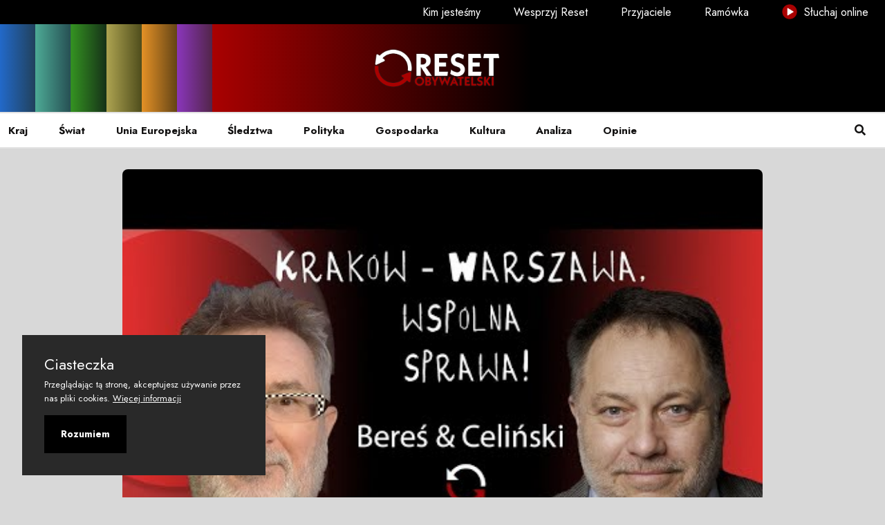

--- FILE ---
content_type: text/html; charset=utf-8
request_url: https://resetobywatelski.pl/krakow-warszawa-wspolna-sprawa-witold-beres-marcin-celinski-odc-13/
body_size: 9446
content:
<!DOCTYPE html>
<html lang="pl">

<head>
  <meta charset="utf-8">

  <meta http-equiv="X-UA-Compatible" content="IE=edge">
  <meta name="viewport" content="width=device-width, initial-scale=1">

  <title>Kraków–Warszawa, wspólna sprawa! - Witold Bereś, Marcin Celiński - odc. 13</title>


  <link rel="shortcut icon" type="image/ico" href="https://resetobywatelski.pl/content/images/size/w256h256/2021/09/NOWE-Reset-symbol-czarny-copy.png">

  <link rel="preconnect" href="https://fonts.googleapis.com">
  <link rel="preconnect" href="https://fonts.gstatic.com" crossorigin>
  <link href="https://fonts.googleapis.com/css2?family=Jost:wght@200;400;600;700&display=swap" rel="stylesheet">

  <link rel="stylesheet" href="https://resetobywatelski.pl/assets/css/app.min.css?v=815558ec19">

  <script src="https://cdn.jsdelivr.net/npm/amplitudejs@latest/dist/amplitude.min.js"></script>

  <script>
    var pagination_next_page_number = '',
      pagination_available_pages_number = '';
    if (typeof site_content_key === 'undefined') {
      var site_content_key = '240824bb72c8bf1767314d0e46';
    }
    if (typeof site_url === 'undefined') {
      var site_url = 'https://resetobywatelski.pl';
    }
    var ghost_root_url = '/ghost/api/v4';
  </script>

  <link rel="icon" href="https://resetobywatelski.pl/content/images/size/w256h256/2021/09/NOWE-Reset-symbol-czarny-copy.png" type="image/png">
    <link rel="canonical" href="https://resetobywatelski.pl/krakow-warszawa-wspolna-sprawa-witold-beres-marcin-celinski-odc-13/">
    <meta name="referrer" content="no-referrer-when-downgrade">
    
    <meta property="og:site_name" content="resetobywatelski">
    <meta property="og:type" content="article">
    <meta property="og:title" content="Kraków–Warszawa, wspólna sprawa! - Witold Bereś, Marcin Celiński - odc. 13">
    <meta property="og:description" content="Glapiński się przestraszył. Przestraszył się ponoć śmiertelnie Tuska i
Siemoniaka, że go wyprowadzą z NBP, Poskarżył się prokuraturze i obiecał, że
będzie się w razie czego opierał. Słusznie - gdzie my znajdziemy drugiego
takiego fajnego prezesa, który tak gładko opowiadałby duby smalone?
Bereś z Celińskim zapraszają w niedzielę o 20.">
    <meta property="og:url" content="https://resetobywatelski.pl/krakow-warszawa-wspolna-sprawa-witold-beres-marcin-celinski-odc-13/">
    <meta property="og:image" content="https://i.ytimg.com/vi/0n2FKE72cdA/hqdefault_live.jpg">
    <meta property="article:published_time" content="2022-07-16T19:17:39.000Z">
    <meta property="article:modified_time" content="2022-07-16T19:17:39.000Z">
    <meta property="article:tag" content="youtube">
    
    <meta property="article:publisher" content="https://www.facebook.com/resetobywatelski">
    <meta name="twitter:card" content="summary_large_image">
    <meta name="twitter:title" content="Kraków–Warszawa, wspólna sprawa! - Witold Bereś, Marcin Celiński - odc. 13">
    <meta name="twitter:description" content="Glapiński się przestraszył. Przestraszył się ponoć śmiertelnie Tuska i
Siemoniaka, że go wyprowadzą z NBP, Poskarżył się prokuraturze i obiecał, że
będzie się w razie czego opierał. Słusznie - gdzie my znajdziemy drugiego
takiego fajnego prezesa, który tak gładko opowiadałby duby smalone?
Bereś z Celińskim zapraszają w niedzielę o 20.">
    <meta name="twitter:url" content="https://resetobywatelski.pl/krakow-warszawa-wspolna-sprawa-witold-beres-marcin-celinski-odc-13/">
    <meta name="twitter:image" content="https://i.ytimg.com/vi/0n2FKE72cdA/hqdefault_live.jpg">
    <meta name="twitter:label1" content="Written by">
    <meta name="twitter:data1" content="resetobywatelski">
    <meta name="twitter:label2" content="Filed under">
    <meta name="twitter:data2" content="youtube">
    <meta name="twitter:site" content="@Reset_Oby">
    <meta property="og:image:width" content="480">
    <meta property="og:image:height" content="360">
    
    <script type="application/ld+json">
{
    "@context": "https://schema.org",
    "@type": "Article",
    "publisher": {
        "@type": "Organization",
        "name": "resetobywatelski",
        "url": "https://resetobywatelski.pl/",
        "logo": {
            "@type": "ImageObject",
            "url": "https://resetobywatelski.pl/content/images/2021/09/reset-logo.png"
        }
    },
    "author": {
        "@type": "Person",
        "name": "resetobywatelski",
        "image": {
            "@type": "ImageObject",
            "url": "https://resetobywatelski.pl/content/images/2021/11/avatar.png",
            "width": 50,
            "height": 50
        },
        "url": "https://resetobywatelski.pl/author/resetobywatelski/",
        "sameAs": []
    },
    "headline": "Kraków–Warszawa, wspólna sprawa! - Witold Bereś, Marcin Celiński - odc. 13",
    "url": "https://resetobywatelski.pl/krakow-warszawa-wspolna-sprawa-witold-beres-marcin-celinski-odc-13/",
    "datePublished": "2022-07-16T19:17:39.000Z",
    "dateModified": "2022-07-16T19:17:39.000Z",
    "image": {
        "@type": "ImageObject",
        "url": "https://i.ytimg.com/vi/0n2FKE72cdA/hqdefault_live.jpg",
        "width": 480,
        "height": 360
    },
    "keywords": "youtube",
    "description": "\nGlapiński się przestraszył. Przestraszył się ponoć śmiertelnie Tuska i\nSiemoniaka, że go wyprowadzą z NBP, Poskarżył się prokuraturze i obiecał, że\nbędzie się w razie czego opierał. Słusznie - gdzie my znajdziemy drugiego\ntakiego fajnego prezesa, który tak gładko opowiadałby duby smalone?\nBereś z Celińskim zapraszają w niedzielę o 20.\n\n📣 Reset to strefa wolnego słowa i swobodnej myśli, medium tworzone z Wami i dla\nWas – obywatelek i obywateli. \n\n💬 Programy na żywo, dyskusja na czacie, zawsze ",
    "mainEntityOfPage": "https://resetobywatelski.pl/krakow-warszawa-wspolna-sprawa-witold-beres-marcin-celinski-odc-13/"
}
    </script>

    <meta name="generator" content="Ghost 6.7">
    <link rel="alternate" type="application/rss+xml" title="resetobywatelski" href="https://resetobywatelski.pl/rss/">
    <script defer src="https://cdn.jsdelivr.net/ghost/portal@~2.56/umd/portal.min.js" data-i18n="true" data-ghost="https://resetobywatelski.pl/" data-key="00ae0c959a5aa765b31fc74334" data-api="https://resetobywatelski.ghost.io/ghost/api/content/" data-locale="pl" crossorigin="anonymous"></script><style id="gh-members-styles">.gh-post-upgrade-cta-content,
.gh-post-upgrade-cta {
    display: flex;
    flex-direction: column;
    align-items: center;
    font-family: -apple-system, BlinkMacSystemFont, 'Segoe UI', Roboto, Oxygen, Ubuntu, Cantarell, 'Open Sans', 'Helvetica Neue', sans-serif;
    text-align: center;
    width: 100%;
    color: #ffffff;
    font-size: 16px;
}

.gh-post-upgrade-cta-content {
    border-radius: 8px;
    padding: 40px 4vw;
}

.gh-post-upgrade-cta h2 {
    color: #ffffff;
    font-size: 28px;
    letter-spacing: -0.2px;
    margin: 0;
    padding: 0;
}

.gh-post-upgrade-cta p {
    margin: 20px 0 0;
    padding: 0;
}

.gh-post-upgrade-cta small {
    font-size: 16px;
    letter-spacing: -0.2px;
}

.gh-post-upgrade-cta a {
    color: #ffffff;
    cursor: pointer;
    font-weight: 500;
    box-shadow: none;
    text-decoration: underline;
}

.gh-post-upgrade-cta a:hover {
    color: #ffffff;
    opacity: 0.8;
    box-shadow: none;
    text-decoration: underline;
}

.gh-post-upgrade-cta a.gh-btn {
    display: block;
    background: #ffffff;
    text-decoration: none;
    margin: 28px 0 0;
    padding: 8px 18px;
    border-radius: 4px;
    font-size: 16px;
    font-weight: 600;
}

.gh-post-upgrade-cta a.gh-btn:hover {
    opacity: 0.92;
}</style><script async src="https://js.stripe.com/v3/"></script>
    <script defer src="https://cdn.jsdelivr.net/ghost/sodo-search@~1.8/umd/sodo-search.min.js" data-key="00ae0c959a5aa765b31fc74334" data-styles="https://cdn.jsdelivr.net/ghost/sodo-search@~1.8/umd/main.css" data-sodo-search="https://resetobywatelski.ghost.io/" data-locale="pl" crossorigin="anonymous"></script>
    
    <link href="https://resetobywatelski.pl/webmentions/receive/" rel="webmention">
    <script defer src="/public/cards.min.js?v=815558ec19"></script>
    <link rel="stylesheet" type="text/css" href="/public/cards.min.css?v=815558ec19">
    <script defer src="/public/member-attribution.min.js?v=815558ec19"></script>
    <script defer src="/public/ghost-stats.min.js?v=815558ec19" data-stringify-payload="false" data-datasource="analytics_events" data-storage="localStorage" data-host="https://resetobywatelski.pl/.ghost/analytics/api/v1/page_hit"  tb_site_uuid="85aad730-eef1-409e-bd64-730896de27b9" tb_post_uuid="bf7c6a2c-585d-4538-bf99-da648de29586" tb_post_type="post" tb_member_uuid="undefined" tb_member_status="undefined"></script><style>:root {--ghost-accent-color: #a90101;}</style>

</head>

<body class="post-template tag-youtube body-shape">

 <!--======================Banner Area=============================-->
<header class="header-area">
  <div class="header-top-area d-none d-lg-flex">
    <a href="/kim-jestesmy/" class=""> Kim jesteśmy </a>
    <a href="/wesprzyj-reset/" class=""> Wesprzyj
      Reset </a>
    <a href="/przyjaciele/" class=""> Przyjaciele </a>
    <a href="/ramowka/" class=""> Ramówka </a>
    <a href="/sluchaj-online/" target="_blank" class=""><img src="https://resetobywatelski.pl/assets/images/icon-play.png?v=815558ec19" class="small-play-menu-icon" alt="Słuchaj online"> Słuchaj online </a>
  </div>
  <div class="header-navbar-middle d-none d-lg-block rainbow-container">
    <div class="container-fluid">
      <div class="navbar-brand-wrapper py-3 d-flex justify-content-center align-items-center">
        <a class="navbar-brand" href="https://resetobywatelski.pl">
            <img src="https://resetobywatelski.pl/content/images/2021/09/reset-logo.png" alt="resetobywatelski" class="png-with-shadow">
        </a>
      </div>
    </div>
  </div>
  <div class="header-navbar-bottom pt-2 pt-lg-0 border-top border-bottom border-light">
    <div class="container-fluid nf-menu-selector">
      <nav class="navbar navbar-expand-lg">
        <div class="nf-nav-header-part">
            <a class="navbar-brand" href="https://resetobywatelski.pl"><img src="https://resetobywatelski.pl/content/images/2021/09/reset-logo.png" class="png-with-shadow"
                                                              alt="resetobywatelski"></a>
          <button id="nf-navbar-toggler" type="button">
            <span class="navbar-toggler-icon"></span>
          </button>

        </div>
        <div class="main_navbar" id="main_nav">
          <ul class="navbar-nav me-auto">
    <li class="nav-item"><a class="nav-link" href="/tag/kraj/"> Kraj </a></li>
    <li class="nav-item"><a class="nav-link" href="/tag/swiat/"> Świat </a></li>
    <li class="nav-item"><a class="nav-link" href="/tag/unia/"> Unia Europejska </a></li>
    <li class="nav-item"><a class="nav-link" href="/tag/sledztwo/"> Śledztwa </a></li>
    <li class="nav-item"><a class="nav-link" href="/tag/polityka/"> Polityka </a></li>
    <li class="nav-item"><a class="nav-link" href="/tag/gospodarka/"> Gospodarka </a></li>
    <li class="nav-item"><a class="nav-link" href="/tag/kultura/"> Kultura </a></li>
    <li class="nav-item"><a class="nav-link" href="/tag/analiza/"> Analiza </a></li>
    <li class="nav-item"><a class="nav-link" href="/tag/opinia/"> Opinie </a></li>

  <li class="nav-item d-lg-none"><a class="nav-link" href="/kim-jestesmy"> Kim jesteśmy </a></li>
  <li class="nav-item d-lg-none"><a class="nav-link" href="/"> Wesprzyj Reset </a></li>
  <li class="nav-item d-lg-none"><a class="nav-link" href="/"> Przyjaciele </a></li>
  <li class="nav-item d-lg-none"><a class="nav-link" href="/"> Ramówka </a></li>
  <li class="nav-item d-lg-none"><a class="nav-link" target="_blank" href="/sluchaj-online/"> Słuchaj online </a></li>
</ul>

        </div>
        <div class="search-modal" data-bs-toggle="modal" data-bs-target="#headermodal"><a class="nav-link"
                                                                                          href="#"> <i
          class="fas fa-search"></i> </a>
        </div>

      </nav>
               <div class="modal fade" id="headermodal" data-bs-backdrop="static">
            <div class="modal-dialog">
               <div class="modal-content">
                  <div class="container">
                     <div class="modal-body">
                        <div class="headermodal-form">
                           <form action="#" class="forms" id="gh-search-input" method="get" target="_top">
                              <span><svg width="40" height="40" viewBox="0 0 40 40" fill="none" xmlns="http://www.w3.org/2000/svg">
<path d="M40 37.908L28.8267 26.7346C31.5117 23.5112 32.8506 19.3767 32.5649 15.1912C32.2792 11.0058 30.3909 7.09157 27.2927 4.26291C24.1946 1.43425 20.1252 -0.0910874 15.9311 0.00421098C11.7369 0.0995094 7.74103 1.80811 4.77457 4.77457C1.80811 7.74103 0.0995094 11.7369 0.00421098 15.9311C-0.0910874 20.1252 1.43425 24.1946 4.26291 27.2927C7.09157 30.3909 11.0058 32.2792 15.1912 32.5649C19.3767 32.8506 23.5112 31.5117 26.7346 28.8267L37.908 40L40 37.908ZM3.01195 16.3276C3.01195 13.6941 3.7929 11.1196 5.25605 8.92984C6.7192 6.74009 8.79883 5.03338 11.232 4.02555C13.6651 3.01772 16.3424 2.75402 18.9254 3.26781C21.5084 3.7816 23.881 5.0498 25.7433 6.91203C27.6055 8.77426 28.8737 11.1469 29.3875 13.7299C29.9013 16.3129 29.6376 18.9902 28.6298 21.4233C27.6219 23.8565 25.9152 25.9361 23.7255 27.3992C21.5357 28.8624 18.9612 29.6433 16.3276 29.6433C12.7973 29.6394 9.41268 28.2353 6.91635 25.7389C4.42003 23.2426 3.01587 19.858 3.01195 16.3276V16.3276Z" fill="#6c757d"/>
</svg>
</span>
                              <input type="search" id="gh-search-text" name="q" class="form-control" placeholder="Szukaj">
                           </form>
                           <div class="search-close" data-bs-dismiss="modal">
                              <svg width="44" height="44" viewBox="0 0 44 44" fill="none" xmlns="http://www.w3.org/2000/svg">
<path d="M2 42L42 2M42 42L2 2" stroke="#6c757d" stroke-width="3" stroke-linecap="round" stroke-linejoin="round"/>
</svg>
                           </div>
                        </div>
                        <div class="pb-4" id="gh-search-results"></div>
                        <div class="search-modal-extension">
                           <h4 class="mb-3">Najpopularniejsze kategorie</h4>
                           <div class="search-suggestions mb-4">
                              <ul class="tag-cloud list-inline">
                                 <li class="list-inline-item"> <a class="btn bg-light text-secondary bg-hover-danger text-hover-white bg-hover-danger text-hover-white" href="/tag/przylebska/">&#x60;Przyłębska</a></li>
                                 <li class="list-inline-item"> <a class="btn bg-light text-secondary bg-hover-danger text-hover-white bg-hover-danger text-hover-white" href="/tag/10-kwietnia/">10 kwietnia</a></li>
                                 <li class="list-inline-item"> <a class="btn bg-light text-secondary bg-hover-danger text-hover-white bg-hover-danger text-hover-white" href="/tag/100afer/">100afer</a></li>
                                 <li class="list-inline-item"> <a class="btn bg-light text-secondary bg-hover-danger text-hover-white bg-hover-danger text-hover-white" href="/tag/2021/">2021</a></li>
                                 <li class="list-inline-item"> <a class="btn bg-light text-secondary bg-hover-danger text-hover-white bg-hover-danger text-hover-white" href="/tag/5-lat-resetu/">5 lat resetu</a></li>
                                 <li class="list-inline-item"> <a class="btn bg-light text-secondary bg-hover-danger text-hover-white bg-hover-danger text-hover-white" href="/tag/800plus/">800plus</a></li>
                                 <li class="list-inline-item"> <a class="btn bg-light text-secondary bg-hover-danger text-hover-white bg-hover-danger text-hover-white" href="/tag/abdulrazak-gurnah/">Abdulrazak Gurnah</a></li>
                                 <li class="list-inline-item"> <a class="btn bg-light text-secondary bg-hover-danger text-hover-white bg-hover-danger text-hover-white" href="/tag/aborcja/">aborcja</a></li>
                                 <li class="list-inline-item"> <a class="btn bg-light text-secondary bg-hover-danger text-hover-white bg-hover-danger text-hover-white" href="/tag/abw/">ABW</a></li>
                                 <li class="list-inline-item"> <a class="btn bg-light text-secondary bg-hover-danger text-hover-white bg-hover-danger text-hover-white" href="/tag/adam-bodnar/">Adam Bodnar</a></li>
                              </ul>
                           </div>
                           <h4 class="mb-3">Dla Ciebie</h4>
                           <div class="row">
                              <div class="col-md-6 col-lg-4">
                                 <article class="search-block">
                                    <img class="lazyload w-100" srcset="/content/images/2025/11/port-lotniczy-gdansk.png 300w, /content/images/2025/11/port-lotniczy-gdansk.png 600w, /content/images/2025/11/port-lotniczy-gdansk.png 1000w, /content/images/2025/11/port-lotniczy-gdansk.png
                                    2000w" sizes="(max-width: 1000px) 400px, 800px" src="/content/images/2025/11/port-lotniczy-gdansk.png"
                                    alt="Związkowa turbulencja w Porcie Lotniczym Gdańsk" loading="lazy" />
                                    <div class="search-block-content">
                                       <div class="search-block-meta my-1">
                                          <a href="/tag/kraj/" class="badge bg-danger">kraj</a>
                                       </div>
                                       <h6><a href="/zwiazkowa-turbulencja-w-porcie-lotniczym-gdansk/">Związkowa turbulencja w Porcie Lotniczym Gdańsk</a></h6>
                                    </div>
                                 </article>
                              </div>
                              <div class="col-md-6 col-lg-4">
                                 <article class="search-block">
                                    <img class="lazyload w-100" srcset="/content/images/2025/11/dom-dobry.png 300w, /content/images/2025/11/dom-dobry.png 600w, /content/images/2025/11/dom-dobry.png 1000w, /content/images/2025/11/dom-dobry.png
                                    2000w" sizes="(max-width: 1000px) 400px, 800px" src="/content/images/2025/11/dom-dobry.png"
                                    alt="Nie każdy dom dobry – rozmowa o przemocy i potrzebie reakcji" loading="lazy" />
                                    <div class="search-block-content">
                                       <div class="search-block-meta my-1">
                                          <a href="/tag/kraj/" class="badge bg-danger">kraj</a>
                                       </div>
                                       <h6><a href="/nie-kazdy-dom-dobry-rozmowa-o-przemocy-i-potrzebie-reakcji/">Nie każdy dom dobry – rozmowa o przemocy i potrzebie reakcji</a></h6>
                                    </div>
                                 </article>
                              </div>
                              <div class="col-md-6 col-lg-4">
                                 <article class="search-block">
                                    <img class="lazyload w-100" srcset="/content/images/2025/11/dzugaj1.png 300w, /content/images/2025/11/dzugaj1.png 600w, /content/images/2025/11/dzugaj1.png 1000w, /content/images/2025/11/dzugaj1.png
                                    2000w" sizes="(max-width: 1000px) 400px, 800px" src="/content/images/2025/11/dzugaj1.png"
                                    alt="Nirvana Express – jak Zachód zakochał się w guru" loading="lazy" />
                                    <div class="search-block-content">
                                       <div class="search-block-meta my-1">
                                          <a href="/tag/swiat/" class="badge bg-danger">świat</a>
                                       </div>
                                       <h6><a href="/nirvana-express-jak-zachod-zakochal-sie-w-guru/">Nirvana Express – jak Zachód zakochał się w guru</a></h6>
                                    </div>
                                 </article>
                              </div>
                           </div>
                        </div>
                     </div>
                  </div>
               </div>
            </div>
         </div>    </div>
  </div>
</header>  <!--/// Blog Area /// -->
  <div class="blog-area pt-3 pb-5">
    <div class="container">
      <div class="row">
        <div class="col-md-10 mx-auto">
            <div class="featured-image">
              <div class="image-frame image-hover-style-1 radius-top-only">
                <figure class="figure-with-post-content-header">
                  <img class="w-100" srcset="https://i.ytimg.com/vi/0n2FKE72cdA/hqdefault_live.jpg 300w, https://i.ytimg.com/vi/0n2FKE72cdA/hqdefault_live.jpg 600w, https://i.ytimg.com/vi/0n2FKE72cdA/hqdefault_live.jpg 1000w, https://i.ytimg.com/vi/0n2FKE72cdA/hqdefault_live.jpg 2000w"
                       sizes="(max-width: 1000px) 400px, 700px"
                       src="https://i.ytimg.com/vi/0n2FKE72cdA/hqdefault_live.jpg" alt="                    Kraków–Warszawa, wspólna sprawa! - Witold Bereś, Marcin Celiński - odc. 13
                              "/>
                  <div class="post-title-container bg-default-trans bg-youtube-trans">
  <div class="post-title">
    <h1>Kraków–Warszawa, wspólna sprawa! - Witold Bereś, Marcin Celiński - odc. 13</h1>
  </div>
  <div class="row">
    <div class="col-lg-6">
      <div class="author-block">
    <ul class="avatar list-inline mb-0">
            <li class="list-inline-item author-avatar">
                <a class="small" href="/author/resetobywatelski/">
                    <img src="/content/images/2021/11/avatar.png" alt="resetobywatelski" data-bs-toggle="tooltip"
                    data-bs-placement="top" title="resetobywatelski">
                </a>
            </li>
        
        <li class="list-inline-item">
                <a href="/author/resetobywatelski/">resetobywatelski</a>
        </li>
    </ul>
</div>    </div>
    <div class="col-lg-6">
      <div class="date-created">lip 16, 2022</div>
    </div>
  </div>
</div>
                </figure>
              </div>
            </div>

          <div class="tag-tab-button-container">
            <div class="tag-tab-button bg-default bg-youtube">
              youtube
            </div>
          </div>

          <div class="entry-content pb-3">

            <!--kg-card-begin: html--><iframe width="560" height="315" src="https://www.youtube.com/embed/0n2FKE72cdA" frameborder="0" allow="accelerometer; autoplay; encrypted-media; gyroscope; picture-in-picture" allowfullscreen=""></iframe>

<br>

<div class="video-description">Glapiński się przestraszył. Przestraszył się  ponoć śmiertelnie Tuska i Siemoniaka, że go wyprowadzą z NBP, Poskarżył się prokuraturze i obiecał, że będzie się w razie czego opierał. Słusznie - gdzie my znajdziemy drugiego takiego fajnego prezesa, który tak gładko opowiadałby duby smalone?
Bereś z Celińskim zapraszają w niedzielę o 20.

📣 Reset to strefa wolnego słowa i swobodnej myśli, medium tworzone z Wami i dla Was – obywatelek i obywateli. 

💬 Programy na żywo, dyskusja na czacie, zawsze czekamy na Wasze głosy – telefon do studia +48 698 286 411 

💥 Wesprzyj swoje medium! 
👉 Fundacja Arbitror: 04 1870 1045 2078 1068 4966 0001 
W tytule wpłaty: Darowizna na cele statutowe Reset Obywatelski 
👉 Przez www: 
https://resetobywatelski.pl/ 
👉 Zrzutka: 
https://zrzutka.pl/z/resetobywatelski 
👉 Patronite: 
https://patronite.pl/resetobywatelski
👉 Dla wpłat w walutach obcych Paypal:
https://www.paypal.com/donate/?hosted_button_id=9KMP8ZPSNDYL2

Dzięki Wam może się udać!</div><!--kg-card-end: html-->
          </div>

          <div data-aos="fade-in" class="single-post-widget  border-light border-top pt-3 mt-3 ">
  <h4>Udostępnij</h4>
  <ul class="list-inline">
    <li class="list-inline-item"><a class="rounded btn btn-sm btn-fc text-light" target="_blank"
                                    href="https://www.facebook.com/sharer/sharer.php?u=https://resetobywatelski.pl/krakow-warszawa-wspolna-sprawa-witold-beres-marcin-celinski-odc-13/"
      onclick="window.open(this.href, 'facebook-share','width=580,height=296');return false;"><i
        class="me-1 fab fa-facebook-f"></i>Udostępnij</a></li>

    <li class="list-inline-item"><a class="rounded btn btn-success btn-sm btn-twi text-light" target="_blank"
                                    href="http://twitter.com/share?text=Krak%C3%B3w%E2%80%93Warszawa%2C%20wsp%C3%B3lna%20sprawa!%20-%20Witold%20Bere%C5%9B%2C%20Marcin%20Celi%C5%84ski%20-%20odc.%2013&amp;url=https://resetobywatelski.pl/krakow-warszawa-wspolna-sprawa-witold-beres-marcin-celinski-odc-13/" onclick="window.open(this.href, 'facebook-share','width=580,height=296');return false;"><i
      class="me-1 fab fa-twitter"></i> Tweetnij</a></li>

    <li class="list-inline-item"><a class="rounded btn btn-danger btn-sm text-light"
                                    target="_blank" href="https://pinterest.com/pin/create/button/?https://resetobywatelski.pl/krakow-warszawa-wspolna-sprawa-witold-beres-marcin-celinski-odc-13/&media=https://i.ytimg.com/vi/0n2FKE72cdA/hqdefault_live.jpg" onclick="window.open(this.href,
      'pin-it','width=580,height=296');return false;"><i class="me-1 fab fa-pinterest"></i>Przypnij</a></li>
  </ul>

</div>


  <div data-aos="fade-in" class="single-post-widget border-light border-top pt-3 mt-3">
    <h4>Tagi</h4>
    <ul class="entry-tags-share list-inline">
        <li class="list-inline-item"><a
          class="mb-1 btn bg-light text-secondary bg-hover-danger text-hover-white bg-hover-danger text-hover-white"
          href="/tag/youtube/">youtube</a></li>

    </ul>
  </div>

<div data-aos="fade-in" class="single-post-widget border-light border-top pt-3 mt-3">
  <dic class="row d-flex align-items-stretch">
      <div class="col-lg-6 mb-3 mb-lg-0">
        <article class="blog-style5 d-flex align-items-center box-hover justify-content-start rounded">
          <a href="/magazyn-kultura-joanna-raczynska-katarzyna-szulc-strychowska-odc-14/" aria-label="Magazyn Kultura - Joanna Rączyńska - Katarzyna Szulc-Strychowska - odc. 14">
            <div class="post-img-wrap position-relative overflow-hidden  me-2 ms-0">
                <img class="post-img lazyloaded" src="https://i.ytimg.com/vi/9p_124mEhdA/hqdefault_live.jpg"
                     data-src="https://i.ytimg.com/vi/9p_124mEhdA/hqdefault_live.jpg" alt="Magazyn Kultura - Joanna Rączyńska - Katarzyna Szulc-Strychowska - odc. 14">
            </div>
          </a>
          <div class="post-content pt-md-2 pt-xl-0 pt-0">
            <p class="mb-1">Poprzedni artykuł</p>
            <h6 class="post-title"><a href="/magazyn-kultura-joanna-raczynska-katarzyna-szulc-strychowska-odc-14/">Magazyn Kultura - Joanna Rączyńska - Katarzyna Szulc-Strychowska - odc. 14</a>
            </h6>
          </div>
        </article>
      </div>

      <div class="col-lg-6">
        <article
          class="blog-style5 d-flex align-items-center box-hover justify-content-end rounded">

          <div class="post-content pt-md-2 pt-xl-0 pt-0">
            <p class="mb-1 text-end">Następny artykuł</p>
            <h6 class="post-title text-end"><a href="/rozmowy-celinskiego-andrzej-rozenek-odc-86/">Rozmowy Celińskiego - Andrzej Rozenek - odc. 86</a>
            </h6>

          </div>
          <a href="/rozmowy-celinskiego-andrzej-rozenek-odc-86/" aria-label="Rozmowy Celińskiego - Andrzej Rozenek - odc. 86">
            <div class="post-img-wrap position-relative overflow-hidden me-0 ms-2">
                <img class="post-img lazyloaded" src="https://i.ytimg.com/vi/2yqPUCuiw1w/hqdefault_live.jpg"
                     data-src="https://i.ytimg.com/vi/2yqPUCuiw1w/hqdefault_live.jpg" alt="Rozmowy Celińskiego - Andrzej Rozenek - odc. 86">
            </div>
          </a>
        </article>
      </div>
  </dic>
</div>

  <div data-aos="fade-in" class="single-post-widget border-light border-top pt-3 mt-3">
    <div class="entry-author-bio my-2 card border border-light box-hover px-2 py-2 bg-light">
      <div class="card-body">
        <div class="author-info">
          <div class="nf-avatar">
              <img src="/content/images/2021/11/avatar.png" alt="resetobywatelski" data-bs-toggle="tooltip"
                   data-bs-placement="top" title="resetobywatelski">
          </div>
          <div class="nf-name">
            <h6 class="text-primary mb-0"><a href="/author/resetobywatelski/">resetobywatelski</a></h6>
          </div>
        </div>
      </div>
    </div>
  </div>
<div class="single-post-widget border-light border-top pt-3 mt-4">
  <div id="disqus_thread"></div>
<script>
    (function() { // DON'T EDIT BELOW THIS LINE
    var d = document, s = d.createElement('script');
    s.src = 'https://newsfeed-8.disqus.com/embed.js';
    s.setAttribute('data-timestamp', +new Date());
    (d.head || d.body).appendChild(s);
    })();
</script>
<noscript>Strona wymaga włączenia JavaScript&#x27;u <a href="https://disqus.com/?ref_noscript">comments powered by Disqus.</a></noscript></div>        </div>
      </div>
    </div>
  </div>
<section class="cta-area py-7 bg-white border border-light">

    <ul class="circles">
        <li><i class="fa fa-envelope-open fa-5x"></i></li>
        <li><i class="fa fa-envelope fa-4x"></i></li>
        <li><i class="fa fa-envelope fa-3x"></i></li>
        <li><i class="fa fa-envelope-open fa-2x"></i></li>
        <li><i class="fa fa-envelope fa-1x"></i></li>
        <li><i class="fa fa-envelope fa-2x"></i></li>
        <li><i class="fa fa-envelope fa-1x"></i></li>
        <li><i class="fa fa-envelope fa-3x"></i></li>
        <li><i class="fa fa-envelope fa-2x"></i></li>
        <li><i class="fa fa-envelope fa-5x"></i></li>
    </ul>

    <div class="container text-center z-index-10 position-relative  ">
        <div class="row">
            <div class="col-md-8 m-auto">
                <h2 class="text-secondary">Dołącz do nas</h2>
                <p>Podoba Ci się?</p>
                <a href="#/portal/signup" class="btn btn-outline-danger border-2 bg-hover-danger text-hover-white box-hover btn-circle">Obywateluj z nami </a>
            </div>
        </div>
    </div>
</section><footer class="footer-area pt-7 pb-2">
   <div class="container">
      <div class="row">
  <div class="col-xxl-5 col-xl-3 col-lg-6 col-md-6 col-sm-6 pb-3  d-flex align-items-center">
    <div class="footer-widget pe-2">
    <img class="footer-logo mb-3 png-with-shadow" src="https://resetobywatelski.pl/content/images/2021/09/reset-logo.png" alt="resetobywatelski">
  <p>Twórz Reset z nami. Komentuj, pisz i wspieraj</p>
</div>  </div>
  <div class="col-xxl-2 col-xl-3 col-lg-6 col-md-6 col-sm-6 pb-3">
     <div class="footer-widget">
    <h5 class="mb-3">Nawigacja</h5>
    <ul class="footer-nav list-inline">
    <li><a href="/polityka-prywatnosci/">Polityka prywatności</a></li>
    <li><a href="/regulamin/">Regulamin</a></li>
    <li><a href="https://arbitror.pl/statut-fundacji-arbitror/">Statut fundacji</a></li>
    <li><a href="/redakcja/">Redakcja</a></li>
    <li><a href="/rozwoj-i-cele/">Rozwój i cele</a></li>
    <li><a href="/fundatorki-i-fundatorzy-resetu/">Fundatorki i Fundatorzy</a></li>
</ul>

</div>  </div>
  <div class="col-xxl-2 col-xl-3 col-lg-6 col-md-6 col-sm-6 pb-3">
    <div class="footer-widget">
    <h5 class="mb-3">Social Media</h5>
    <ul class="footer-nav list-inline">
        <li><a href="https://www.facebook.com/resetobywatelski"><span class="icon"><i class="fab fa-facebook-f"></i></span>Facebook</a></li>
        <li><a href="https://x.com/Reset_Oby"><span class="icon"><i class="fab fa-twitter"></i></span>Twitter</a></li>
    </ul>
</div>  </div>

  <div class="col-xxl-3 col-xl-3 col-lg-6 col-md-6 col-sm-6 pb-3 ">
    <div class="footer-widget">
    <h5 class="mb-3">Dane kontaktowe</h5>
    <ul class="footer-nav list-inline">
        <li><a href="#"><span class="icon"><i class="fas fa-map-pin"></i></span>Andersa 10, 00-201 Warszawa</a></li>
        <li><a href="#"><span class="icon"><i class="fas fa-envelope-open"></i></span>reset@resetobywatelski.pl</a>
        </li>
    </ul>
</div>  </div>
</div>

<div class="row">
  <div class="col-md-12 mt-4 border-1 border-top pt-3 border-light">
    <div class="footer-copyright text-sm  text-center">
      <p>&copy; <span id="spanYear"></span> <a href="https://arbitror.pl" rel="noopener noreferrer">Fundacja
        Arbitror</a> <br>
        <span>Developed with <i class="fa fa-heart text-danger"></i> by
                  <a href="https://www.linkedin.com/in/maciej-misztal-bb424221/" target="_blank" title="Maciej Misztal">Maciej</a> &amp;
                  <a href="https://www.frontalcortex.pl/" target="_blank" title="Łukasz Gołaszewski">Łukasz</a>
                </span>
      </p>
    </div>
  </div>
</div>
   </div>
</footer>


<!-- gulp:js -->
<script src="https://resetobywatelski.pl/assets/js/build.min.js?v=815558ec19"></script>
<!-- endgulp -->

<script>
  const postsPerPage = 5;
  const noMoreText = 'To by było na tyle...';

  (function ($) {
    'use strict';

    const value = [2, 1, 2, 3];
    for (let x = 2, i = -1; x <= $('.h4-post').length; x = x + value[i + 1], i++) {
      $(`.h4-post:nth-child(${x})`).addClass('h4-post-hidden');
      if (i == 3) {
        i = -1;
      }
    }
    $('.h4-post-hidden').remove();

    for (let x = 4; x <= $('.h5-post').length; x = x + 5) {
      $(`.h5-post:nth-child(${x})`).removeClass('col-xl-4');
      $(`.h5-post:nth-child(${x + 1})`).removeClass('col-xl-4');
      console.log(x, x + 1);
    }


    $(document).ready(function () {
      $('.nf-post-item').slice(0, 5).show();
      $('.loadmore-1, .loadmore-2, .loadmore-3, .loadmore-4, .loadmore-5, .loadmore-h4,.loadmore-h5, .loadmore-h6').on('click', function (e) {
        e.preventDefault();
        $('.nf-post-item:hidden').slice(0, 5).slideDown();
        if ($('.nf-post-item:hidden').length == 0) {
          $('.loadmore-1, .loadmore-2, .loadmore-3, .loadmore-4, .loadmore-5,.loadmore-h4,.loadmore-h5, .loadmore-h6').text(noMoreText).addClass('noContent');
        }
      });

    });

  }(jQuery));
    
</script>
<script>
  $('span.nf-toggle-iocn').on('click', function () {
    $(this).parent().toggleClass('nf-toggle-dropdown');
  });
</script>

<script>
  // --- Config --- //
  var purecookieTitle = 'Ciasteczka'; // Title
  var purecookieDesc = 'Przeglądając tą stronę, akceptujesz używanie przez nas pliki cookies.'; // Description
  var purecookieLink = '<a href="/" target="_blank">Więcej informacji</a>'; // Cookiepolicy link
  var purecookieButton = 'Rozumiem'; // Button text
  var cookieName = 'resetCookie';

  // ---        --- //


  function pureFadeIn(elem, display) {
    var el = document.getElementById(elem);
    el.style.opacity = 0;
    el.style.display = display || 'block';

    (function fade() {
      var val = parseFloat(el.style.opacity);
      if (!((val += .02) > 1)) {
        el.style.opacity = val;
        requestAnimationFrame(fade);
      }
    })();
  };

  function pureFadeOut(elem) {
    var el = document.getElementById(elem);
    el.style.opacity = 1;

    (function fade() {
      if ((el.style.opacity -= .02) < 0) {
        el.style.display = 'none';
      } else {
        requestAnimationFrame(fade);
      }
    })();
  };

  function setCookie(name, value, days) {
    var expires = '';
    if (days) {
      var date = new Date();
      date.setTime(date.getTime() + (days * 24 * 60 * 60 * 1000));
      expires = '; expires=' + date.toUTCString();
    }
    document.cookie = name + '=' + (value || '') + expires + '; path=/';
  }

  function getCookie(name) {
    var nameEQ = name + '=';
    var ca = document.cookie.split(';');
    for (var i = 0; i < ca.length; i++) {
      var c = ca[i];
      while (c.charAt(0) == ' ') c = c.substring(1, c.length);
      if (c.indexOf(nameEQ) == 0) return c.substring(nameEQ.length, c.length);
    }
    return null;
  }

  function eraseCookie(name) {
    document.cookie = name + '=; Max-Age=-99999999;';
  }

  function cookieConsent() {
    if (!getCookie(cookieName)) {
      document.body.innerHTML += '<div class="cookieConsentContainer" id="cookieConsentContainer"><div class="cookieTitle"><a>' + purecookieTitle + '</a></div><div class="cookieDesc"><p>' + purecookieDesc + ' ' + purecookieLink + '</p></div><div class="cookieButton"><a onClick="purecookieDismiss();">' + purecookieButton + '</a></div></div>';
      pureFadeIn('cookieConsentContainer');
    }
  }

  function purecookieDismiss() {
    setCookie(cookieName, '1', 7);
    pureFadeOut('cookieConsentContainer');
  }

  window.onload = function () {
    cookieConsent();
  };
</script>


</body>

</html>

--- FILE ---
content_type: text/css; charset=UTF-8
request_url: https://resetobywatelski.pl/assets/css/app.min.css?v=815558ec19
body_size: 51541
content:
@charset "UTF-8";/*!
 * Font Awesome Free 5.15.4 by @fontawesome - https://fontawesome.com
 * License - https://fontawesome.com/license/free (Icons: CC BY 4.0, Fonts: SIL OFL 1.1, Code: MIT License)
 */.fa,.fab,.fad,.fal,.far,.fas{-moz-osx-font-smoothing:grayscale;-webkit-font-smoothing:antialiased;display:inline-block;font-style:normal;font-variant:normal;text-rendering:auto;line-height:1}.fa-lg{font-size:1.33333em;line-height:.75em;vertical-align:-.0667em}.fa-xs{font-size:.75em}.fa-sm{font-size:.875em}.fa-1x{font-size:1em}.fa-2x{font-size:2em}.fa-3x{font-size:3em}.fa-4x{font-size:4em}.fa-5x{font-size:5em}.fa-6x{font-size:6em}.fa-7x{font-size:7em}.fa-8x{font-size:8em}.fa-9x{font-size:9em}.fa-10x{font-size:10em}.fa-fw{text-align:center;width:1.25em}.fa-ul{list-style-type:none;margin-left:2.5em;padding-left:0}.fa-ul>li{position:relative}.fa-li{left:-2em;position:absolute;text-align:center;width:2em;line-height:inherit}.fa-border{border:.08em solid #eee;border-radius:.1em;padding:.2em .25em .15em}.fa-pull-left{float:left}.fa-pull-right{float:right}.fa.fa-pull-left,.fab.fa-pull-left,.fal.fa-pull-left,.far.fa-pull-left,.fas.fa-pull-left{margin-right:.3em}.fa.fa-pull-right,.fab.fa-pull-right,.fal.fa-pull-right,.far.fa-pull-right,.fas.fa-pull-right{margin-left:.3em}.fa-spin{-webkit-animation:fa-spin 2s linear infinite;animation:fa-spin 2s linear infinite}.fa-pulse{-webkit-animation:fa-spin 1s steps(8) infinite;animation:fa-spin 1s steps(8) infinite}@-webkit-keyframes fa-spin{0%{-webkit-transform:rotate(0);transform:rotate(0)}to{-webkit-transform:rotate(1turn);transform:rotate(1turn)}}@keyframes fa-spin{0%{-webkit-transform:rotate(0);transform:rotate(0)}to{-webkit-transform:rotate(1turn);transform:rotate(1turn)}}.fa-rotate-90{-webkit-transform:rotate(90deg);transform:rotate(90deg)}.fa-rotate-180{-webkit-transform:rotate(180deg);transform:rotate(180deg)}.fa-rotate-270{-webkit-transform:rotate(270deg);transform:rotate(270deg)}.fa-flip-horizontal{-webkit-transform:scaleX(-1);transform:scaleX(-1)}.fa-flip-vertical{-webkit-transform:scaleY(-1);transform:scaleY(-1)}.fa-flip-both,.fa-flip-horizontal.fa-flip-vertical{-webkit-transform:scale(-1);transform:scale(-1)}:root .fa-flip-both,:root .fa-flip-horizontal,:root .fa-flip-vertical,:root .fa-rotate-180,:root .fa-rotate-270,:root .fa-rotate-90{-webkit-filter:none;filter:none}.fa-stack{display:inline-block;height:2em;line-height:2em;position:relative;vertical-align:middle;width:2.5em}.fa-stack-1x,.fa-stack-2x{left:0;position:absolute;text-align:center;width:100%}.fa-stack-1x{line-height:inherit}.fa-stack-2x{font-size:2em}.fa-inverse{color:#fff}.fa-500px:before{content:"\f26e"}.fa-accessible-icon:before{content:"\f368"}.fa-accusoft:before{content:"\f369"}.fa-acquisitions-incorporated:before{content:"\f6af"}.fa-ad:before{content:"\f641"}.fa-address-book:before{content:"\f2b9"}.fa-address-card:before{content:"\f2bb"}.fa-adjust:before{content:"\f042"}.fa-adn:before{content:"\f170"}.fa-adversal:before{content:"\f36a"}.fa-affiliatetheme:before{content:"\f36b"}.fa-air-freshener:before{content:"\f5d0"}.fa-airbnb:before{content:"\f834"}.fa-algolia:before{content:"\f36c"}.fa-align-center:before{content:"\f037"}.fa-align-justify:before{content:"\f039"}.fa-align-left:before{content:"\f036"}.fa-align-right:before{content:"\f038"}.fa-alipay:before{content:"\f642"}.fa-allergies:before{content:"\f461"}.fa-amazon:before{content:"\f270"}.fa-amazon-pay:before{content:"\f42c"}.fa-ambulance:before{content:"\f0f9"}.fa-american-sign-language-interpreting:before{content:"\f2a3"}.fa-amilia:before{content:"\f36d"}.fa-anchor:before{content:"\f13d"}.fa-android:before{content:"\f17b"}.fa-angellist:before{content:"\f209"}.fa-angle-double-down:before{content:"\f103"}.fa-angle-double-left:before{content:"\f100"}.fa-angle-double-right:before{content:"\f101"}.fa-angle-double-up:before{content:"\f102"}.fa-angle-down:before{content:"\f107"}.fa-angle-left:before{content:"\f104"}.fa-angle-right:before{content:"\f105"}.fa-angle-up:before{content:"\f106"}.fa-angry:before{content:"\f556"}.fa-angrycreative:before{content:"\f36e"}.fa-angular:before{content:"\f420"}.fa-ankh:before{content:"\f644"}.fa-app-store:before{content:"\f36f"}.fa-app-store-ios:before{content:"\f370"}.fa-apper:before{content:"\f371"}.fa-apple:before{content:"\f179"}.fa-apple-alt:before{content:"\f5d1"}.fa-apple-pay:before{content:"\f415"}.fa-archive:before{content:"\f187"}.fa-archway:before{content:"\f557"}.fa-arrow-alt-circle-down:before{content:"\f358"}.fa-arrow-alt-circle-left:before{content:"\f359"}.fa-arrow-alt-circle-right:before{content:"\f35a"}.fa-arrow-alt-circle-up:before{content:"\f35b"}.fa-arrow-circle-down:before{content:"\f0ab"}.fa-arrow-circle-left:before{content:"\f0a8"}.fa-arrow-circle-right:before{content:"\f0a9"}.fa-arrow-circle-up:before{content:"\f0aa"}.fa-arrow-down:before{content:"\f063"}.fa-arrow-left:before{content:"\f060"}.fa-arrow-right:before{content:"\f061"}.fa-arrow-up:before{content:"\f062"}.fa-arrows-alt:before{content:"\f0b2"}.fa-arrows-alt-h:before{content:"\f337"}.fa-arrows-alt-v:before{content:"\f338"}.fa-artstation:before{content:"\f77a"}.fa-assistive-listening-systems:before{content:"\f2a2"}.fa-asterisk:before{content:"\f069"}.fa-asymmetrik:before{content:"\f372"}.fa-at:before{content:"\f1fa"}.fa-atlas:before{content:"\f558"}.fa-atlassian:before{content:"\f77b"}.fa-atom:before{content:"\f5d2"}.fa-audible:before{content:"\f373"}.fa-audio-description:before{content:"\f29e"}.fa-autoprefixer:before{content:"\f41c"}.fa-avianex:before{content:"\f374"}.fa-aviato:before{content:"\f421"}.fa-award:before{content:"\f559"}.fa-aws:before{content:"\f375"}.fa-baby:before{content:"\f77c"}.fa-baby-carriage:before{content:"\f77d"}.fa-backspace:before{content:"\f55a"}.fa-backward:before{content:"\f04a"}.fa-bacon:before{content:"\f7e5"}.fa-bacteria:before{content:"\e059"}.fa-bacterium:before{content:"\e05a"}.fa-bahai:before{content:"\f666"}.fa-balance-scale:before{content:"\f24e"}.fa-balance-scale-left:before{content:"\f515"}.fa-balance-scale-right:before{content:"\f516"}.fa-ban:before{content:"\f05e"}.fa-band-aid:before{content:"\f462"}.fa-bandcamp:before{content:"\f2d5"}.fa-barcode:before{content:"\f02a"}.fa-bars:before{content:"\f0c9"}.fa-baseball-ball:before{content:"\f433"}.fa-basketball-ball:before{content:"\f434"}.fa-bath:before{content:"\f2cd"}.fa-battery-empty:before{content:"\f244"}.fa-battery-full:before{content:"\f240"}.fa-battery-half:before{content:"\f242"}.fa-battery-quarter:before{content:"\f243"}.fa-battery-three-quarters:before{content:"\f241"}.fa-battle-net:before{content:"\f835"}.fa-bed:before{content:"\f236"}.fa-beer:before{content:"\f0fc"}.fa-behance:before{content:"\f1b4"}.fa-behance-square:before{content:"\f1b5"}.fa-bell:before{content:"\f0f3"}.fa-bell-slash:before{content:"\f1f6"}.fa-bezier-curve:before{content:"\f55b"}.fa-bible:before{content:"\f647"}.fa-bicycle:before{content:"\f206"}.fa-biking:before{content:"\f84a"}.fa-bimobject:before{content:"\f378"}.fa-binoculars:before{content:"\f1e5"}.fa-biohazard:before{content:"\f780"}.fa-birthday-cake:before{content:"\f1fd"}.fa-bitbucket:before{content:"\f171"}.fa-bitcoin:before{content:"\f379"}.fa-bity:before{content:"\f37a"}.fa-black-tie:before{content:"\f27e"}.fa-blackberry:before{content:"\f37b"}.fa-blender:before{content:"\f517"}.fa-blender-phone:before{content:"\f6b6"}.fa-blind:before{content:"\f29d"}.fa-blog:before{content:"\f781"}.fa-blogger:before{content:"\f37c"}.fa-blogger-b:before{content:"\f37d"}.fa-bluetooth:before{content:"\f293"}.fa-bluetooth-b:before{content:"\f294"}.fa-bold:before{content:"\f032"}.fa-bolt:before{content:"\f0e7"}.fa-bomb:before{content:"\f1e2"}.fa-bone:before{content:"\f5d7"}.fa-bong:before{content:"\f55c"}.fa-book:before{content:"\f02d"}.fa-book-dead:before{content:"\f6b7"}.fa-book-medical:before{content:"\f7e6"}.fa-book-open:before{content:"\f518"}.fa-book-reader:before{content:"\f5da"}.fa-bookmark:before{content:"\f02e"}.fa-bootstrap:before{content:"\f836"}.fa-border-all:before{content:"\f84c"}.fa-border-none:before{content:"\f850"}.fa-border-style:before{content:"\f853"}.fa-bowling-ball:before{content:"\f436"}.fa-box:before{content:"\f466"}.fa-box-open:before{content:"\f49e"}.fa-box-tissue:before{content:"\e05b"}.fa-boxes:before{content:"\f468"}.fa-braille:before{content:"\f2a1"}.fa-brain:before{content:"\f5dc"}.fa-bread-slice:before{content:"\f7ec"}.fa-briefcase:before{content:"\f0b1"}.fa-briefcase-medical:before{content:"\f469"}.fa-broadcast-tower:before{content:"\f519"}.fa-broom:before{content:"\f51a"}.fa-brush:before{content:"\f55d"}.fa-btc:before{content:"\f15a"}.fa-buffer:before{content:"\f837"}.fa-bug:before{content:"\f188"}.fa-building:before{content:"\f1ad"}.fa-bullhorn:before{content:"\f0a1"}.fa-bullseye:before{content:"\f140"}.fa-burn:before{content:"\f46a"}.fa-buromobelexperte:before{content:"\f37f"}.fa-bus:before{content:"\f207"}.fa-bus-alt:before{content:"\f55e"}.fa-business-time:before{content:"\f64a"}.fa-buy-n-large:before{content:"\f8a6"}.fa-buysellads:before{content:"\f20d"}.fa-calculator:before{content:"\f1ec"}.fa-calendar:before{content:"\f133"}.fa-calendar-alt:before{content:"\f073"}.fa-calendar-check:before{content:"\f274"}.fa-calendar-day:before{content:"\f783"}.fa-calendar-minus:before{content:"\f272"}.fa-calendar-plus:before{content:"\f271"}.fa-calendar-times:before{content:"\f273"}.fa-calendar-week:before{content:"\f784"}.fa-camera:before{content:"\f030"}.fa-camera-retro:before{content:"\f083"}.fa-campground:before{content:"\f6bb"}.fa-canadian-maple-leaf:before{content:"\f785"}.fa-candy-cane:before{content:"\f786"}.fa-cannabis:before{content:"\f55f"}.fa-capsules:before{content:"\f46b"}.fa-car:before{content:"\f1b9"}.fa-car-alt:before{content:"\f5de"}.fa-car-battery:before{content:"\f5df"}.fa-car-crash:before{content:"\f5e1"}.fa-car-side:before{content:"\f5e4"}.fa-caravan:before{content:"\f8ff"}.fa-caret-down:before{content:"\f0d7"}.fa-caret-left:before{content:"\f0d9"}.fa-caret-right:before{content:"\f0da"}.fa-caret-square-down:before{content:"\f150"}.fa-caret-square-left:before{content:"\f191"}.fa-caret-square-right:before{content:"\f152"}.fa-caret-square-up:before{content:"\f151"}.fa-caret-up:before{content:"\f0d8"}.fa-carrot:before{content:"\f787"}.fa-cart-arrow-down:before{content:"\f218"}.fa-cart-plus:before{content:"\f217"}.fa-cash-register:before{content:"\f788"}.fa-cat:before{content:"\f6be"}.fa-cc-amazon-pay:before{content:"\f42d"}.fa-cc-amex:before{content:"\f1f3"}.fa-cc-apple-pay:before{content:"\f416"}.fa-cc-diners-club:before{content:"\f24c"}.fa-cc-discover:before{content:"\f1f2"}.fa-cc-jcb:before{content:"\f24b"}.fa-cc-mastercard:before{content:"\f1f1"}.fa-cc-paypal:before{content:"\f1f4"}.fa-cc-stripe:before{content:"\f1f5"}.fa-cc-visa:before{content:"\f1f0"}.fa-centercode:before{content:"\f380"}.fa-centos:before{content:"\f789"}.fa-certificate:before{content:"\f0a3"}.fa-chair:before{content:"\f6c0"}.fa-chalkboard:before{content:"\f51b"}.fa-chalkboard-teacher:before{content:"\f51c"}.fa-charging-station:before{content:"\f5e7"}.fa-chart-area:before{content:"\f1fe"}.fa-chart-bar:before{content:"\f080"}.fa-chart-line:before{content:"\f201"}.fa-chart-pie:before{content:"\f200"}.fa-check:before{content:"\f00c"}.fa-check-circle:before{content:"\f058"}.fa-check-double:before{content:"\f560"}.fa-check-square:before{content:"\f14a"}.fa-cheese:before{content:"\f7ef"}.fa-chess:before{content:"\f439"}.fa-chess-bishop:before{content:"\f43a"}.fa-chess-board:before{content:"\f43c"}.fa-chess-king:before{content:"\f43f"}.fa-chess-knight:before{content:"\f441"}.fa-chess-pawn:before{content:"\f443"}.fa-chess-queen:before{content:"\f445"}.fa-chess-rook:before{content:"\f447"}.fa-chevron-circle-down:before{content:"\f13a"}.fa-chevron-circle-left:before{content:"\f137"}.fa-chevron-circle-right:before{content:"\f138"}.fa-chevron-circle-up:before{content:"\f139"}.fa-chevron-down:before{content:"\f078"}.fa-chevron-left:before{content:"\f053"}.fa-chevron-right:before{content:"\f054"}.fa-chevron-up:before{content:"\f077"}.fa-child:before{content:"\f1ae"}.fa-chrome:before{content:"\f268"}.fa-chromecast:before{content:"\f838"}.fa-church:before{content:"\f51d"}.fa-circle:before{content:"\f111"}.fa-circle-notch:before{content:"\f1ce"}.fa-city:before{content:"\f64f"}.fa-clinic-medical:before{content:"\f7f2"}.fa-clipboard:before{content:"\f328"}.fa-clipboard-check:before{content:"\f46c"}.fa-clipboard-list:before{content:"\f46d"}.fa-clock:before{content:"\f017"}.fa-clone:before{content:"\f24d"}.fa-closed-captioning:before{content:"\f20a"}.fa-cloud:before{content:"\f0c2"}.fa-cloud-download-alt:before{content:"\f381"}.fa-cloud-meatball:before{content:"\f73b"}.fa-cloud-moon:before{content:"\f6c3"}.fa-cloud-moon-rain:before{content:"\f73c"}.fa-cloud-rain:before{content:"\f73d"}.fa-cloud-showers-heavy:before{content:"\f740"}.fa-cloud-sun:before{content:"\f6c4"}.fa-cloud-sun-rain:before{content:"\f743"}.fa-cloud-upload-alt:before{content:"\f382"}.fa-cloudflare:before{content:"\e07d"}.fa-cloudscale:before{content:"\f383"}.fa-cloudsmith:before{content:"\f384"}.fa-cloudversify:before{content:"\f385"}.fa-cocktail:before{content:"\f561"}.fa-code:before{content:"\f121"}.fa-code-branch:before{content:"\f126"}.fa-codepen:before{content:"\f1cb"}.fa-codiepie:before{content:"\f284"}.fa-coffee:before{content:"\f0f4"}.fa-cog:before{content:"\f013"}.fa-cogs:before{content:"\f085"}.fa-coins:before{content:"\f51e"}.fa-columns:before{content:"\f0db"}.fa-comment:before{content:"\f075"}.fa-comment-alt:before{content:"\f27a"}.fa-comment-dollar:before{content:"\f651"}.fa-comment-dots:before{content:"\f4ad"}.fa-comment-medical:before{content:"\f7f5"}.fa-comment-slash:before{content:"\f4b3"}.fa-comments:before{content:"\f086"}.fa-comments-dollar:before{content:"\f653"}.fa-compact-disc:before{content:"\f51f"}.fa-compass:before{content:"\f14e"}.fa-compress:before{content:"\f066"}.fa-compress-alt:before{content:"\f422"}.fa-compress-arrows-alt:before{content:"\f78c"}.fa-concierge-bell:before{content:"\f562"}.fa-confluence:before{content:"\f78d"}.fa-connectdevelop:before{content:"\f20e"}.fa-contao:before{content:"\f26d"}.fa-cookie:before{content:"\f563"}.fa-cookie-bite:before{content:"\f564"}.fa-copy:before{content:"\f0c5"}.fa-copyright:before{content:"\f1f9"}.fa-cotton-bureau:before{content:"\f89e"}.fa-couch:before{content:"\f4b8"}.fa-cpanel:before{content:"\f388"}.fa-creative-commons:before{content:"\f25e"}.fa-creative-commons-by:before{content:"\f4e7"}.fa-creative-commons-nc:before{content:"\f4e8"}.fa-creative-commons-nc-eu:before{content:"\f4e9"}.fa-creative-commons-nc-jp:before{content:"\f4ea"}.fa-creative-commons-nd:before{content:"\f4eb"}.fa-creative-commons-pd:before{content:"\f4ec"}.fa-creative-commons-pd-alt:before{content:"\f4ed"}.fa-creative-commons-remix:before{content:"\f4ee"}.fa-creative-commons-sa:before{content:"\f4ef"}.fa-creative-commons-sampling:before{content:"\f4f0"}.fa-creative-commons-sampling-plus:before{content:"\f4f1"}.fa-creative-commons-share:before{content:"\f4f2"}.fa-creative-commons-zero:before{content:"\f4f3"}.fa-credit-card:before{content:"\f09d"}.fa-critical-role:before{content:"\f6c9"}.fa-crop:before{content:"\f125"}.fa-crop-alt:before{content:"\f565"}.fa-cross:before{content:"\f654"}.fa-crosshairs:before{content:"\f05b"}.fa-crow:before{content:"\f520"}.fa-crown:before{content:"\f521"}.fa-crutch:before{content:"\f7f7"}.fa-css3:before{content:"\f13c"}.fa-css3-alt:before{content:"\f38b"}.fa-cube:before{content:"\f1b2"}.fa-cubes:before{content:"\f1b3"}.fa-cut:before{content:"\f0c4"}.fa-cuttlefish:before{content:"\f38c"}.fa-d-and-d:before{content:"\f38d"}.fa-d-and-d-beyond:before{content:"\f6ca"}.fa-dailymotion:before{content:"\e052"}.fa-dashcube:before{content:"\f210"}.fa-database:before{content:"\f1c0"}.fa-deaf:before{content:"\f2a4"}.fa-deezer:before{content:"\e077"}.fa-delicious:before{content:"\f1a5"}.fa-democrat:before{content:"\f747"}.fa-deploydog:before{content:"\f38e"}.fa-deskpro:before{content:"\f38f"}.fa-desktop:before{content:"\f108"}.fa-dev:before{content:"\f6cc"}.fa-deviantart:before{content:"\f1bd"}.fa-dharmachakra:before{content:"\f655"}.fa-dhl:before{content:"\f790"}.fa-diagnoses:before{content:"\f470"}.fa-diaspora:before{content:"\f791"}.fa-dice:before{content:"\f522"}.fa-dice-d20:before{content:"\f6cf"}.fa-dice-d6:before{content:"\f6d1"}.fa-dice-five:before{content:"\f523"}.fa-dice-four:before{content:"\f524"}.fa-dice-one:before{content:"\f525"}.fa-dice-six:before{content:"\f526"}.fa-dice-three:before{content:"\f527"}.fa-dice-two:before{content:"\f528"}.fa-digg:before{content:"\f1a6"}.fa-digital-ocean:before{content:"\f391"}.fa-digital-tachograph:before{content:"\f566"}.fa-directions:before{content:"\f5eb"}.fa-discord:before{content:"\f392"}.fa-discourse:before{content:"\f393"}.fa-disease:before{content:"\f7fa"}.fa-divide:before{content:"\f529"}.fa-dizzy:before{content:"\f567"}.fa-dna:before{content:"\f471"}.fa-dochub:before{content:"\f394"}.fa-docker:before{content:"\f395"}.fa-dog:before{content:"\f6d3"}.fa-dollar-sign:before{content:"\f155"}.fa-dolly:before{content:"\f472"}.fa-dolly-flatbed:before{content:"\f474"}.fa-donate:before{content:"\f4b9"}.fa-door-closed:before{content:"\f52a"}.fa-door-open:before{content:"\f52b"}.fa-dot-circle:before{content:"\f192"}.fa-dove:before{content:"\f4ba"}.fa-download:before{content:"\f019"}.fa-draft2digital:before{content:"\f396"}.fa-drafting-compass:before{content:"\f568"}.fa-dragon:before{content:"\f6d5"}.fa-draw-polygon:before{content:"\f5ee"}.fa-dribbble:before{content:"\f17d"}.fa-dribbble-square:before{content:"\f397"}.fa-dropbox:before{content:"\f16b"}.fa-drum:before{content:"\f569"}.fa-drum-steelpan:before{content:"\f56a"}.fa-drumstick-bite:before{content:"\f6d7"}.fa-drupal:before{content:"\f1a9"}.fa-dumbbell:before{content:"\f44b"}.fa-dumpster:before{content:"\f793"}.fa-dumpster-fire:before{content:"\f794"}.fa-dungeon:before{content:"\f6d9"}.fa-dyalog:before{content:"\f399"}.fa-earlybirds:before{content:"\f39a"}.fa-ebay:before{content:"\f4f4"}.fa-edge:before{content:"\f282"}.fa-edge-legacy:before{content:"\e078"}.fa-edit:before{content:"\f044"}.fa-egg:before{content:"\f7fb"}.fa-eject:before{content:"\f052"}.fa-elementor:before{content:"\f430"}.fa-ellipsis-h:before{content:"\f141"}.fa-ellipsis-v:before{content:"\f142"}.fa-ello:before{content:"\f5f1"}.fa-ember:before{content:"\f423"}.fa-empire:before{content:"\f1d1"}.fa-envelope:before{content:"\f0e0"}.fa-envelope-open:before{content:"\f2b6"}.fa-envelope-open-text:before{content:"\f658"}.fa-envelope-square:before{content:"\f199"}.fa-envira:before{content:"\f299"}.fa-equals:before{content:"\f52c"}.fa-eraser:before{content:"\f12d"}.fa-erlang:before{content:"\f39d"}.fa-ethereum:before{content:"\f42e"}.fa-ethernet:before{content:"\f796"}.fa-etsy:before{content:"\f2d7"}.fa-euro-sign:before{content:"\f153"}.fa-evernote:before{content:"\f839"}.fa-exchange-alt:before{content:"\f362"}.fa-exclamation:before{content:"\f12a"}.fa-exclamation-circle:before{content:"\f06a"}.fa-exclamation-triangle:before{content:"\f071"}.fa-expand:before{content:"\f065"}.fa-expand-alt:before{content:"\f424"}.fa-expand-arrows-alt:before{content:"\f31e"}.fa-expeditedssl:before{content:"\f23e"}.fa-external-link-alt:before{content:"\f35d"}.fa-external-link-square-alt:before{content:"\f360"}.fa-eye:before{content:"\f06e"}.fa-eye-dropper:before{content:"\f1fb"}.fa-eye-slash:before{content:"\f070"}.fa-facebook:before{content:"\f09a"}.fa-facebook-f:before{content:"\f39e"}.fa-facebook-messenger:before{content:"\f39f"}.fa-facebook-square:before{content:"\f082"}.fa-fan:before{content:"\f863"}.fa-fantasy-flight-games:before{content:"\f6dc"}.fa-fast-backward:before{content:"\f049"}.fa-fast-forward:before{content:"\f050"}.fa-faucet:before{content:"\e005"}.fa-fax:before{content:"\f1ac"}.fa-feather:before{content:"\f52d"}.fa-feather-alt:before{content:"\f56b"}.fa-fedex:before{content:"\f797"}.fa-fedora:before{content:"\f798"}.fa-female:before{content:"\f182"}.fa-fighter-jet:before{content:"\f0fb"}.fa-figma:before{content:"\f799"}.fa-file:before{content:"\f15b"}.fa-file-alt:before{content:"\f15c"}.fa-file-archive:before{content:"\f1c6"}.fa-file-audio:before{content:"\f1c7"}.fa-file-code:before{content:"\f1c9"}.fa-file-contract:before{content:"\f56c"}.fa-file-csv:before{content:"\f6dd"}.fa-file-download:before{content:"\f56d"}.fa-file-excel:before{content:"\f1c3"}.fa-file-export:before{content:"\f56e"}.fa-file-image:before{content:"\f1c5"}.fa-file-import:before{content:"\f56f"}.fa-file-invoice:before{content:"\f570"}.fa-file-invoice-dollar:before{content:"\f571"}.fa-file-medical:before{content:"\f477"}.fa-file-medical-alt:before{content:"\f478"}.fa-file-pdf:before{content:"\f1c1"}.fa-file-powerpoint:before{content:"\f1c4"}.fa-file-prescription:before{content:"\f572"}.fa-file-signature:before{content:"\f573"}.fa-file-upload:before{content:"\f574"}.fa-file-video:before{content:"\f1c8"}.fa-file-word:before{content:"\f1c2"}.fa-fill:before{content:"\f575"}.fa-fill-drip:before{content:"\f576"}.fa-film:before{content:"\f008"}.fa-filter:before{content:"\f0b0"}.fa-fingerprint:before{content:"\f577"}.fa-fire:before{content:"\f06d"}.fa-fire-alt:before{content:"\f7e4"}.fa-fire-extinguisher:before{content:"\f134"}.fa-firefox:before{content:"\f269"}.fa-firefox-browser:before{content:"\e007"}.fa-first-aid:before{content:"\f479"}.fa-first-order:before{content:"\f2b0"}.fa-first-order-alt:before{content:"\f50a"}.fa-firstdraft:before{content:"\f3a1"}.fa-fish:before{content:"\f578"}.fa-fist-raised:before{content:"\f6de"}.fa-flag:before{content:"\f024"}.fa-flag-checkered:before{content:"\f11e"}.fa-flag-usa:before{content:"\f74d"}.fa-flask:before{content:"\f0c3"}.fa-flickr:before{content:"\f16e"}.fa-flipboard:before{content:"\f44d"}.fa-flushed:before{content:"\f579"}.fa-fly:before{content:"\f417"}.fa-folder:before{content:"\f07b"}.fa-folder-minus:before{content:"\f65d"}.fa-folder-open:before{content:"\f07c"}.fa-folder-plus:before{content:"\f65e"}.fa-font:before{content:"\f031"}.fa-font-awesome:before{content:"\f2b4"}.fa-font-awesome-alt:before{content:"\f35c"}.fa-font-awesome-flag:before{content:"\f425"}.fa-font-awesome-logo-full:before{content:"\f4e6"}.fa-fonticons:before{content:"\f280"}.fa-fonticons-fi:before{content:"\f3a2"}.fa-football-ball:before{content:"\f44e"}.fa-fort-awesome:before{content:"\f286"}.fa-fort-awesome-alt:before{content:"\f3a3"}.fa-forumbee:before{content:"\f211"}.fa-forward:before{content:"\f04e"}.fa-foursquare:before{content:"\f180"}.fa-free-code-camp:before{content:"\f2c5"}.fa-freebsd:before{content:"\f3a4"}.fa-frog:before{content:"\f52e"}.fa-frown:before{content:"\f119"}.fa-frown-open:before{content:"\f57a"}.fa-fulcrum:before{content:"\f50b"}.fa-funnel-dollar:before{content:"\f662"}.fa-futbol:before{content:"\f1e3"}.fa-galactic-republic:before{content:"\f50c"}.fa-galactic-senate:before{content:"\f50d"}.fa-gamepad:before{content:"\f11b"}.fa-gas-pump:before{content:"\f52f"}.fa-gavel:before{content:"\f0e3"}.fa-gem:before{content:"\f3a5"}.fa-genderless:before{content:"\f22d"}.fa-get-pocket:before{content:"\f265"}.fa-gg:before{content:"\f260"}.fa-gg-circle:before{content:"\f261"}.fa-ghost:before{content:"\f6e2"}.fa-gift:before{content:"\f06b"}.fa-gifts:before{content:"\f79c"}.fa-git:before{content:"\f1d3"}.fa-git-alt:before{content:"\f841"}.fa-git-square:before{content:"\f1d2"}.fa-github:before{content:"\f09b"}.fa-github-alt:before{content:"\f113"}.fa-github-square:before{content:"\f092"}.fa-gitkraken:before{content:"\f3a6"}.fa-gitlab:before{content:"\f296"}.fa-gitter:before{content:"\f426"}.fa-glass-cheers:before{content:"\f79f"}.fa-glass-martini:before{content:"\f000"}.fa-glass-martini-alt:before{content:"\f57b"}.fa-glass-whiskey:before{content:"\f7a0"}.fa-glasses:before{content:"\f530"}.fa-glide:before{content:"\f2a5"}.fa-glide-g:before{content:"\f2a6"}.fa-globe:before{content:"\f0ac"}.fa-globe-africa:before{content:"\f57c"}.fa-globe-americas:before{content:"\f57d"}.fa-globe-asia:before{content:"\f57e"}.fa-globe-europe:before{content:"\f7a2"}.fa-gofore:before{content:"\f3a7"}.fa-golf-ball:before{content:"\f450"}.fa-goodreads:before{content:"\f3a8"}.fa-goodreads-g:before{content:"\f3a9"}.fa-google:before{content:"\f1a0"}.fa-google-drive:before{content:"\f3aa"}.fa-google-pay:before{content:"\e079"}.fa-google-play:before{content:"\f3ab"}.fa-google-plus:before{content:"\f2b3"}.fa-google-plus-g:before{content:"\f0d5"}.fa-google-plus-square:before{content:"\f0d4"}.fa-google-wallet:before{content:"\f1ee"}.fa-gopuram:before{content:"\f664"}.fa-graduation-cap:before{content:"\f19d"}.fa-gratipay:before{content:"\f184"}.fa-grav:before{content:"\f2d6"}.fa-greater-than:before{content:"\f531"}.fa-greater-than-equal:before{content:"\f532"}.fa-grimace:before{content:"\f57f"}.fa-grin:before{content:"\f580"}.fa-grin-alt:before{content:"\f581"}.fa-grin-beam:before{content:"\f582"}.fa-grin-beam-sweat:before{content:"\f583"}.fa-grin-hearts:before{content:"\f584"}.fa-grin-squint:before{content:"\f585"}.fa-grin-squint-tears:before{content:"\f586"}.fa-grin-stars:before{content:"\f587"}.fa-grin-tears:before{content:"\f588"}.fa-grin-tongue:before{content:"\f589"}.fa-grin-tongue-squint:before{content:"\f58a"}.fa-grin-tongue-wink:before{content:"\f58b"}.fa-grin-wink:before{content:"\f58c"}.fa-grip-horizontal:before{content:"\f58d"}.fa-grip-lines:before{content:"\f7a4"}.fa-grip-lines-vertical:before{content:"\f7a5"}.fa-grip-vertical:before{content:"\f58e"}.fa-gripfire:before{content:"\f3ac"}.fa-grunt:before{content:"\f3ad"}.fa-guilded:before{content:"\e07e"}.fa-guitar:before{content:"\f7a6"}.fa-gulp:before{content:"\f3ae"}.fa-h-square:before{content:"\f0fd"}.fa-hacker-news:before{content:"\f1d4"}.fa-hacker-news-square:before{content:"\f3af"}.fa-hackerrank:before{content:"\f5f7"}.fa-hamburger:before{content:"\f805"}.fa-hammer:before{content:"\f6e3"}.fa-hamsa:before{content:"\f665"}.fa-hand-holding:before{content:"\f4bd"}.fa-hand-holding-heart:before{content:"\f4be"}.fa-hand-holding-medical:before{content:"\e05c"}.fa-hand-holding-usd:before{content:"\f4c0"}.fa-hand-holding-water:before{content:"\f4c1"}.fa-hand-lizard:before{content:"\f258"}.fa-hand-middle-finger:before{content:"\f806"}.fa-hand-paper:before{content:"\f256"}.fa-hand-peace:before{content:"\f25b"}.fa-hand-point-down:before{content:"\f0a7"}.fa-hand-point-left:before{content:"\f0a5"}.fa-hand-point-right:before{content:"\f0a4"}.fa-hand-point-up:before{content:"\f0a6"}.fa-hand-pointer:before{content:"\f25a"}.fa-hand-rock:before{content:"\f255"}.fa-hand-scissors:before{content:"\f257"}.fa-hand-sparkles:before{content:"\e05d"}.fa-hand-spock:before{content:"\f259"}.fa-hands:before{content:"\f4c2"}.fa-hands-helping:before{content:"\f4c4"}.fa-hands-wash:before{content:"\e05e"}.fa-handshake:before{content:"\f2b5"}.fa-handshake-alt-slash:before{content:"\e05f"}.fa-handshake-slash:before{content:"\e060"}.fa-hanukiah:before{content:"\f6e6"}.fa-hard-hat:before{content:"\f807"}.fa-hashtag:before{content:"\f292"}.fa-hat-cowboy:before{content:"\f8c0"}.fa-hat-cowboy-side:before{content:"\f8c1"}.fa-hat-wizard:before{content:"\f6e8"}.fa-hdd:before{content:"\f0a0"}.fa-head-side-cough:before{content:"\e061"}.fa-head-side-cough-slash:before{content:"\e062"}.fa-head-side-mask:before{content:"\e063"}.fa-head-side-virus:before{content:"\e064"}.fa-heading:before{content:"\f1dc"}.fa-headphones:before{content:"\f025"}.fa-headphones-alt:before{content:"\f58f"}.fa-headset:before{content:"\f590"}.fa-heart:before{content:"\f004"}.fa-heart-broken:before{content:"\f7a9"}.fa-heartbeat:before{content:"\f21e"}.fa-helicopter:before{content:"\f533"}.fa-highlighter:before{content:"\f591"}.fa-hiking:before{content:"\f6ec"}.fa-hippo:before{content:"\f6ed"}.fa-hips:before{content:"\f452"}.fa-hire-a-helper:before{content:"\f3b0"}.fa-history:before{content:"\f1da"}.fa-hive:before{content:"\e07f"}.fa-hockey-puck:before{content:"\f453"}.fa-holly-berry:before{content:"\f7aa"}.fa-home:before{content:"\f015"}.fa-hooli:before{content:"\f427"}.fa-hornbill:before{content:"\f592"}.fa-horse:before{content:"\f6f0"}.fa-horse-head:before{content:"\f7ab"}.fa-hospital:before{content:"\f0f8"}.fa-hospital-alt:before{content:"\f47d"}.fa-hospital-symbol:before{content:"\f47e"}.fa-hospital-user:before{content:"\f80d"}.fa-hot-tub:before{content:"\f593"}.fa-hotdog:before{content:"\f80f"}.fa-hotel:before{content:"\f594"}.fa-hotjar:before{content:"\f3b1"}.fa-hourglass:before{content:"\f254"}.fa-hourglass-end:before{content:"\f253"}.fa-hourglass-half:before{content:"\f252"}.fa-hourglass-start:before{content:"\f251"}.fa-house-damage:before{content:"\f6f1"}.fa-house-user:before{content:"\e065"}.fa-houzz:before{content:"\f27c"}.fa-hryvnia:before{content:"\f6f2"}.fa-html5:before{content:"\f13b"}.fa-hubspot:before{content:"\f3b2"}.fa-i-cursor:before{content:"\f246"}.fa-ice-cream:before{content:"\f810"}.fa-icicles:before{content:"\f7ad"}.fa-icons:before{content:"\f86d"}.fa-id-badge:before{content:"\f2c1"}.fa-id-card:before{content:"\f2c2"}.fa-id-card-alt:before{content:"\f47f"}.fa-ideal:before{content:"\e013"}.fa-igloo:before{content:"\f7ae"}.fa-image:before{content:"\f03e"}.fa-images:before{content:"\f302"}.fa-imdb:before{content:"\f2d8"}.fa-inbox:before{content:"\f01c"}.fa-indent:before{content:"\f03c"}.fa-industry:before{content:"\f275"}.fa-infinity:before{content:"\f534"}.fa-info:before{content:"\f129"}.fa-info-circle:before{content:"\f05a"}.fa-innosoft:before{content:"\e080"}.fa-instagram:before{content:"\f16d"}.fa-instagram-square:before{content:"\e055"}.fa-instalod:before{content:"\e081"}.fa-intercom:before{content:"\f7af"}.fa-internet-explorer:before{content:"\f26b"}.fa-invision:before{content:"\f7b0"}.fa-ioxhost:before{content:"\f208"}.fa-italic:before{content:"\f033"}.fa-itch-io:before{content:"\f83a"}.fa-itunes:before{content:"\f3b4"}.fa-itunes-note:before{content:"\f3b5"}.fa-java:before{content:"\f4e4"}.fa-jedi:before{content:"\f669"}.fa-jedi-order:before{content:"\f50e"}.fa-jenkins:before{content:"\f3b6"}.fa-jira:before{content:"\f7b1"}.fa-joget:before{content:"\f3b7"}.fa-joint:before{content:"\f595"}.fa-joomla:before{content:"\f1aa"}.fa-journal-whills:before{content:"\f66a"}.fa-js:before{content:"\f3b8"}.fa-js-square:before{content:"\f3b9"}.fa-jsfiddle:before{content:"\f1cc"}.fa-kaaba:before{content:"\f66b"}.fa-kaggle:before{content:"\f5fa"}.fa-key:before{content:"\f084"}.fa-keybase:before{content:"\f4f5"}.fa-keyboard:before{content:"\f11c"}.fa-keycdn:before{content:"\f3ba"}.fa-khanda:before{content:"\f66d"}.fa-kickstarter:before{content:"\f3bb"}.fa-kickstarter-k:before{content:"\f3bc"}.fa-kiss:before{content:"\f596"}.fa-kiss-beam:before{content:"\f597"}.fa-kiss-wink-heart:before{content:"\f598"}.fa-kiwi-bird:before{content:"\f535"}.fa-korvue:before{content:"\f42f"}.fa-landmark:before{content:"\f66f"}.fa-language:before{content:"\f1ab"}.fa-laptop:before{content:"\f109"}.fa-laptop-code:before{content:"\f5fc"}.fa-laptop-house:before{content:"\e066"}.fa-laptop-medical:before{content:"\f812"}.fa-laravel:before{content:"\f3bd"}.fa-lastfm:before{content:"\f202"}.fa-lastfm-square:before{content:"\f203"}.fa-laugh:before{content:"\f599"}.fa-laugh-beam:before{content:"\f59a"}.fa-laugh-squint:before{content:"\f59b"}.fa-laugh-wink:before{content:"\f59c"}.fa-layer-group:before{content:"\f5fd"}.fa-leaf:before{content:"\f06c"}.fa-leanpub:before{content:"\f212"}.fa-lemon:before{content:"\f094"}.fa-less:before{content:"\f41d"}.fa-less-than:before{content:"\f536"}.fa-less-than-equal:before{content:"\f537"}.fa-level-down-alt:before{content:"\f3be"}.fa-level-up-alt:before{content:"\f3bf"}.fa-life-ring:before{content:"\f1cd"}.fa-lightbulb:before{content:"\f0eb"}.fa-line:before{content:"\f3c0"}.fa-link:before{content:"\f0c1"}.fa-linkedin:before{content:"\f08c"}.fa-linkedin-in:before{content:"\f0e1"}.fa-linode:before{content:"\f2b8"}.fa-linux:before{content:"\f17c"}.fa-lira-sign:before{content:"\f195"}.fa-list:before{content:"\f03a"}.fa-list-alt:before{content:"\f022"}.fa-list-ol:before{content:"\f0cb"}.fa-list-ul:before{content:"\f0ca"}.fa-location-arrow:before{content:"\f124"}.fa-lock:before{content:"\f023"}.fa-lock-open:before{content:"\f3c1"}.fa-long-arrow-alt-down:before{content:"\f309"}.fa-long-arrow-alt-left:before{content:"\f30a"}.fa-long-arrow-alt-right:before{content:"\f30b"}.fa-long-arrow-alt-up:before{content:"\f30c"}.fa-low-vision:before{content:"\f2a8"}.fa-luggage-cart:before{content:"\f59d"}.fa-lungs:before{content:"\f604"}.fa-lungs-virus:before{content:"\e067"}.fa-lyft:before{content:"\f3c3"}.fa-magento:before{content:"\f3c4"}.fa-magic:before{content:"\f0d0"}.fa-magnet:before{content:"\f076"}.fa-mail-bulk:before{content:"\f674"}.fa-mailchimp:before{content:"\f59e"}.fa-male:before{content:"\f183"}.fa-mandalorian:before{content:"\f50f"}.fa-map:before{content:"\f279"}.fa-map-marked:before{content:"\f59f"}.fa-map-marked-alt:before{content:"\f5a0"}.fa-map-marker:before{content:"\f041"}.fa-map-marker-alt:before{content:"\f3c5"}.fa-map-pin:before{content:"\f276"}.fa-map-signs:before{content:"\f277"}.fa-markdown:before{content:"\f60f"}.fa-marker:before{content:"\f5a1"}.fa-mars:before{content:"\f222"}.fa-mars-double:before{content:"\f227"}.fa-mars-stroke:before{content:"\f229"}.fa-mars-stroke-h:before{content:"\f22b"}.fa-mars-stroke-v:before{content:"\f22a"}.fa-mask:before{content:"\f6fa"}.fa-mastodon:before{content:"\f4f6"}.fa-maxcdn:before{content:"\f136"}.fa-mdb:before{content:"\f8ca"}.fa-medal:before{content:"\f5a2"}.fa-medapps:before{content:"\f3c6"}.fa-medium:before{content:"\f23a"}.fa-medium-m:before{content:"\f3c7"}.fa-medkit:before{content:"\f0fa"}.fa-medrt:before{content:"\f3c8"}.fa-meetup:before{content:"\f2e0"}.fa-megaport:before{content:"\f5a3"}.fa-meh:before{content:"\f11a"}.fa-meh-blank:before{content:"\f5a4"}.fa-meh-rolling-eyes:before{content:"\f5a5"}.fa-memory:before{content:"\f538"}.fa-mendeley:before{content:"\f7b3"}.fa-menorah:before{content:"\f676"}.fa-mercury:before{content:"\f223"}.fa-meteor:before{content:"\f753"}.fa-microblog:before{content:"\e01a"}.fa-microchip:before{content:"\f2db"}.fa-microphone:before{content:"\f130"}.fa-microphone-alt:before{content:"\f3c9"}.fa-microphone-alt-slash:before{content:"\f539"}.fa-microphone-slash:before{content:"\f131"}.fa-microscope:before{content:"\f610"}.fa-microsoft:before{content:"\f3ca"}.fa-minus:before{content:"\f068"}.fa-minus-circle:before{content:"\f056"}.fa-minus-square:before{content:"\f146"}.fa-mitten:before{content:"\f7b5"}.fa-mix:before{content:"\f3cb"}.fa-mixcloud:before{content:"\f289"}.fa-mixer:before{content:"\e056"}.fa-mizuni:before{content:"\f3cc"}.fa-mobile:before{content:"\f10b"}.fa-mobile-alt:before{content:"\f3cd"}.fa-modx:before{content:"\f285"}.fa-monero:before{content:"\f3d0"}.fa-money-bill:before{content:"\f0d6"}.fa-money-bill-alt:before{content:"\f3d1"}.fa-money-bill-wave:before{content:"\f53a"}.fa-money-bill-wave-alt:before{content:"\f53b"}.fa-money-check:before{content:"\f53c"}.fa-money-check-alt:before{content:"\f53d"}.fa-monument:before{content:"\f5a6"}.fa-moon:before{content:"\f186"}.fa-mortar-pestle:before{content:"\f5a7"}.fa-mosque:before{content:"\f678"}.fa-motorcycle:before{content:"\f21c"}.fa-mountain:before{content:"\f6fc"}.fa-mouse:before{content:"\f8cc"}.fa-mouse-pointer:before{content:"\f245"}.fa-mug-hot:before{content:"\f7b6"}.fa-music:before{content:"\f001"}.fa-napster:before{content:"\f3d2"}.fa-neos:before{content:"\f612"}.fa-network-wired:before{content:"\f6ff"}.fa-neuter:before{content:"\f22c"}.fa-newspaper:before{content:"\f1ea"}.fa-nimblr:before{content:"\f5a8"}.fa-node:before{content:"\f419"}.fa-node-js:before{content:"\f3d3"}.fa-not-equal:before{content:"\f53e"}.fa-notes-medical:before{content:"\f481"}.fa-npm:before{content:"\f3d4"}.fa-ns8:before{content:"\f3d5"}.fa-nutritionix:before{content:"\f3d6"}.fa-object-group:before{content:"\f247"}.fa-object-ungroup:before{content:"\f248"}.fa-octopus-deploy:before{content:"\e082"}.fa-odnoklassniki:before{content:"\f263"}.fa-odnoklassniki-square:before{content:"\f264"}.fa-oil-can:before{content:"\f613"}.fa-old-republic:before{content:"\f510"}.fa-om:before{content:"\f679"}.fa-opencart:before{content:"\f23d"}.fa-openid:before{content:"\f19b"}.fa-opera:before{content:"\f26a"}.fa-optin-monster:before{content:"\f23c"}.fa-orcid:before{content:"\f8d2"}.fa-osi:before{content:"\f41a"}.fa-otter:before{content:"\f700"}.fa-outdent:before{content:"\f03b"}.fa-page4:before{content:"\f3d7"}.fa-pagelines:before{content:"\f18c"}.fa-pager:before{content:"\f815"}.fa-paint-brush:before{content:"\f1fc"}.fa-paint-roller:before{content:"\f5aa"}.fa-palette:before{content:"\f53f"}.fa-palfed:before{content:"\f3d8"}.fa-pallet:before{content:"\f482"}.fa-paper-plane:before{content:"\f1d8"}.fa-paperclip:before{content:"\f0c6"}.fa-parachute-box:before{content:"\f4cd"}.fa-paragraph:before{content:"\f1dd"}.fa-parking:before{content:"\f540"}.fa-passport:before{content:"\f5ab"}.fa-pastafarianism:before{content:"\f67b"}.fa-paste:before{content:"\f0ea"}.fa-patreon:before{content:"\f3d9"}.fa-pause:before{content:"\f04c"}.fa-pause-circle:before{content:"\f28b"}.fa-paw:before{content:"\f1b0"}.fa-paypal:before{content:"\f1ed"}.fa-peace:before{content:"\f67c"}.fa-pen:before{content:"\f304"}.fa-pen-alt:before{content:"\f305"}.fa-pen-fancy:before{content:"\f5ac"}.fa-pen-nib:before{content:"\f5ad"}.fa-pen-square:before{content:"\f14b"}.fa-pencil-alt:before{content:"\f303"}.fa-pencil-ruler:before{content:"\f5ae"}.fa-penny-arcade:before{content:"\f704"}.fa-people-arrows:before{content:"\e068"}.fa-people-carry:before{content:"\f4ce"}.fa-pepper-hot:before{content:"\f816"}.fa-perbyte:before{content:"\e083"}.fa-percent:before{content:"\f295"}.fa-percentage:before{content:"\f541"}.fa-periscope:before{content:"\f3da"}.fa-person-booth:before{content:"\f756"}.fa-phabricator:before{content:"\f3db"}.fa-phoenix-framework:before{content:"\f3dc"}.fa-phoenix-squadron:before{content:"\f511"}.fa-phone:before{content:"\f095"}.fa-phone-alt:before{content:"\f879"}.fa-phone-slash:before{content:"\f3dd"}.fa-phone-square:before{content:"\f098"}.fa-phone-square-alt:before{content:"\f87b"}.fa-phone-volume:before{content:"\f2a0"}.fa-photo-video:before{content:"\f87c"}.fa-php:before{content:"\f457"}.fa-pied-piper:before{content:"\f2ae"}.fa-pied-piper-alt:before{content:"\f1a8"}.fa-pied-piper-hat:before{content:"\f4e5"}.fa-pied-piper-pp:before{content:"\f1a7"}.fa-pied-piper-square:before{content:"\e01e"}.fa-piggy-bank:before{content:"\f4d3"}.fa-pills:before{content:"\f484"}.fa-pinterest:before{content:"\f0d2"}.fa-pinterest-p:before{content:"\f231"}.fa-pinterest-square:before{content:"\f0d3"}.fa-pizza-slice:before{content:"\f818"}.fa-place-of-worship:before{content:"\f67f"}.fa-plane:before{content:"\f072"}.fa-plane-arrival:before{content:"\f5af"}.fa-plane-departure:before{content:"\f5b0"}.fa-plane-slash:before{content:"\e069"}.fa-play:before{content:"\f04b"}.fa-play-circle:before{content:"\f144"}.fa-playstation:before{content:"\f3df"}.fa-plug:before{content:"\f1e6"}.fa-plus:before{content:"\f067"}.fa-plus-circle:before{content:"\f055"}.fa-plus-square:before{content:"\f0fe"}.fa-podcast:before{content:"\f2ce"}.fa-poll:before{content:"\f681"}.fa-poll-h:before{content:"\f682"}.fa-poo:before{content:"\f2fe"}.fa-poo-storm:before{content:"\f75a"}.fa-poop:before{content:"\f619"}.fa-portrait:before{content:"\f3e0"}.fa-pound-sign:before{content:"\f154"}.fa-power-off:before{content:"\f011"}.fa-pray:before{content:"\f683"}.fa-praying-hands:before{content:"\f684"}.fa-prescription:before{content:"\f5b1"}.fa-prescription-bottle:before{content:"\f485"}.fa-prescription-bottle-alt:before{content:"\f486"}.fa-print:before{content:"\f02f"}.fa-procedures:before{content:"\f487"}.fa-product-hunt:before{content:"\f288"}.fa-project-diagram:before{content:"\f542"}.fa-pump-medical:before{content:"\e06a"}.fa-pump-soap:before{content:"\e06b"}.fa-pushed:before{content:"\f3e1"}.fa-puzzle-piece:before{content:"\f12e"}.fa-python:before{content:"\f3e2"}.fa-qq:before{content:"\f1d6"}.fa-qrcode:before{content:"\f029"}.fa-question:before{content:"\f128"}.fa-question-circle:before{content:"\f059"}.fa-quidditch:before{content:"\f458"}.fa-quinscape:before{content:"\f459"}.fa-quora:before{content:"\f2c4"}.fa-quote-left:before{content:"\f10d"}.fa-quote-right:before{content:"\f10e"}.fa-quran:before{content:"\f687"}.fa-r-project:before{content:"\f4f7"}.fa-radiation:before{content:"\f7b9"}.fa-radiation-alt:before{content:"\f7ba"}.fa-rainbow:before{content:"\f75b"}.fa-random:before{content:"\f074"}.fa-raspberry-pi:before{content:"\f7bb"}.fa-ravelry:before{content:"\f2d9"}.fa-react:before{content:"\f41b"}.fa-reacteurope:before{content:"\f75d"}.fa-readme:before{content:"\f4d5"}.fa-rebel:before{content:"\f1d0"}.fa-receipt:before{content:"\f543"}.fa-record-vinyl:before{content:"\f8d9"}.fa-recycle:before{content:"\f1b8"}.fa-red-river:before{content:"\f3e3"}.fa-reddit:before{content:"\f1a1"}.fa-reddit-alien:before{content:"\f281"}.fa-reddit-square:before{content:"\f1a2"}.fa-redhat:before{content:"\f7bc"}.fa-redo:before{content:"\f01e"}.fa-redo-alt:before{content:"\f2f9"}.fa-registered:before{content:"\f25d"}.fa-remove-format:before{content:"\f87d"}.fa-renren:before{content:"\f18b"}.fa-reply:before{content:"\f3e5"}.fa-reply-all:before{content:"\f122"}.fa-replyd:before{content:"\f3e6"}.fa-republican:before{content:"\f75e"}.fa-researchgate:before{content:"\f4f8"}.fa-resolving:before{content:"\f3e7"}.fa-restroom:before{content:"\f7bd"}.fa-retweet:before{content:"\f079"}.fa-rev:before{content:"\f5b2"}.fa-ribbon:before{content:"\f4d6"}.fa-ring:before{content:"\f70b"}.fa-road:before{content:"\f018"}.fa-robot:before{content:"\f544"}.fa-rocket:before{content:"\f135"}.fa-rocketchat:before{content:"\f3e8"}.fa-rockrms:before{content:"\f3e9"}.fa-route:before{content:"\f4d7"}.fa-rss:before{content:"\f09e"}.fa-rss-square:before{content:"\f143"}.fa-ruble-sign:before{content:"\f158"}.fa-ruler:before{content:"\f545"}.fa-ruler-combined:before{content:"\f546"}.fa-ruler-horizontal:before{content:"\f547"}.fa-ruler-vertical:before{content:"\f548"}.fa-running:before{content:"\f70c"}.fa-rupee-sign:before{content:"\f156"}.fa-rust:before{content:"\e07a"}.fa-sad-cry:before{content:"\f5b3"}.fa-sad-tear:before{content:"\f5b4"}.fa-safari:before{content:"\f267"}.fa-salesforce:before{content:"\f83b"}.fa-sass:before{content:"\f41e"}.fa-satellite:before{content:"\f7bf"}.fa-satellite-dish:before{content:"\f7c0"}.fa-save:before{content:"\f0c7"}.fa-schlix:before{content:"\f3ea"}.fa-school:before{content:"\f549"}.fa-screwdriver:before{content:"\f54a"}.fa-scribd:before{content:"\f28a"}.fa-scroll:before{content:"\f70e"}.fa-sd-card:before{content:"\f7c2"}.fa-search:before{content:"\f002"}.fa-search-dollar:before{content:"\f688"}.fa-search-location:before{content:"\f689"}.fa-search-minus:before{content:"\f010"}.fa-search-plus:before{content:"\f00e"}.fa-searchengin:before{content:"\f3eb"}.fa-seedling:before{content:"\f4d8"}.fa-sellcast:before{content:"\f2da"}.fa-sellsy:before{content:"\f213"}.fa-server:before{content:"\f233"}.fa-servicestack:before{content:"\f3ec"}.fa-shapes:before{content:"\f61f"}.fa-share:before{content:"\f064"}.fa-share-alt:before{content:"\f1e0"}.fa-share-alt-square:before{content:"\f1e1"}.fa-share-square:before{content:"\f14d"}.fa-shekel-sign:before{content:"\f20b"}.fa-shield-alt:before{content:"\f3ed"}.fa-shield-virus:before{content:"\e06c"}.fa-ship:before{content:"\f21a"}.fa-shipping-fast:before{content:"\f48b"}.fa-shirtsinbulk:before{content:"\f214"}.fa-shoe-prints:before{content:"\f54b"}.fa-shopify:before{content:"\e057"}.fa-shopping-bag:before{content:"\f290"}.fa-shopping-basket:before{content:"\f291"}.fa-shopping-cart:before{content:"\f07a"}.fa-shopware:before{content:"\f5b5"}.fa-shower:before{content:"\f2cc"}.fa-shuttle-van:before{content:"\f5b6"}.fa-sign:before{content:"\f4d9"}.fa-sign-in-alt:before{content:"\f2f6"}.fa-sign-language:before{content:"\f2a7"}.fa-sign-out-alt:before{content:"\f2f5"}.fa-signal:before{content:"\f012"}.fa-signature:before{content:"\f5b7"}.fa-sim-card:before{content:"\f7c4"}.fa-simplybuilt:before{content:"\f215"}.fa-sink:before{content:"\e06d"}.fa-sistrix:before{content:"\f3ee"}.fa-sitemap:before{content:"\f0e8"}.fa-sith:before{content:"\f512"}.fa-skating:before{content:"\f7c5"}.fa-sketch:before{content:"\f7c6"}.fa-skiing:before{content:"\f7c9"}.fa-skiing-nordic:before{content:"\f7ca"}.fa-skull:before{content:"\f54c"}.fa-skull-crossbones:before{content:"\f714"}.fa-skyatlas:before{content:"\f216"}.fa-skype:before{content:"\f17e"}.fa-slack:before{content:"\f198"}.fa-slack-hash:before{content:"\f3ef"}.fa-slash:before{content:"\f715"}.fa-sleigh:before{content:"\f7cc"}.fa-sliders-h:before{content:"\f1de"}.fa-slideshare:before{content:"\f1e7"}.fa-smile:before{content:"\f118"}.fa-smile-beam:before{content:"\f5b8"}.fa-smile-wink:before{content:"\f4da"}.fa-smog:before{content:"\f75f"}.fa-smoking:before{content:"\f48d"}.fa-smoking-ban:before{content:"\f54d"}.fa-sms:before{content:"\f7cd"}.fa-snapchat:before{content:"\f2ab"}.fa-snapchat-ghost:before{content:"\f2ac"}.fa-snapchat-square:before{content:"\f2ad"}.fa-snowboarding:before{content:"\f7ce"}.fa-snowflake:before{content:"\f2dc"}.fa-snowman:before{content:"\f7d0"}.fa-snowplow:before{content:"\f7d2"}.fa-soap:before{content:"\e06e"}.fa-socks:before{content:"\f696"}.fa-solar-panel:before{content:"\f5ba"}.fa-sort:before{content:"\f0dc"}.fa-sort-alpha-down:before{content:"\f15d"}.fa-sort-alpha-down-alt:before{content:"\f881"}.fa-sort-alpha-up:before{content:"\f15e"}.fa-sort-alpha-up-alt:before{content:"\f882"}.fa-sort-amount-down:before{content:"\f160"}.fa-sort-amount-down-alt:before{content:"\f884"}.fa-sort-amount-up:before{content:"\f161"}.fa-sort-amount-up-alt:before{content:"\f885"}.fa-sort-down:before{content:"\f0dd"}.fa-sort-numeric-down:before{content:"\f162"}.fa-sort-numeric-down-alt:before{content:"\f886"}.fa-sort-numeric-up:before{content:"\f163"}.fa-sort-numeric-up-alt:before{content:"\f887"}.fa-sort-up:before{content:"\f0de"}.fa-soundcloud:before{content:"\f1be"}.fa-sourcetree:before{content:"\f7d3"}.fa-spa:before{content:"\f5bb"}.fa-space-shuttle:before{content:"\f197"}.fa-speakap:before{content:"\f3f3"}.fa-speaker-deck:before{content:"\f83c"}.fa-spell-check:before{content:"\f891"}.fa-spider:before{content:"\f717"}.fa-spinner:before{content:"\f110"}.fa-splotch:before{content:"\f5bc"}.fa-spotify:before{content:"\f1bc"}.fa-spray-can:before{content:"\f5bd"}.fa-square:before{content:"\f0c8"}.fa-square-full:before{content:"\f45c"}.fa-square-root-alt:before{content:"\f698"}.fa-squarespace:before{content:"\f5be"}.fa-stack-exchange:before{content:"\f18d"}.fa-stack-overflow:before{content:"\f16c"}.fa-stackpath:before{content:"\f842"}.fa-stamp:before{content:"\f5bf"}.fa-star:before{content:"\f005"}.fa-star-and-crescent:before{content:"\f699"}.fa-star-half:before{content:"\f089"}.fa-star-half-alt:before{content:"\f5c0"}.fa-star-of-david:before{content:"\f69a"}.fa-star-of-life:before{content:"\f621"}.fa-staylinked:before{content:"\f3f5"}.fa-steam:before{content:"\f1b6"}.fa-steam-square:before{content:"\f1b7"}.fa-steam-symbol:before{content:"\f3f6"}.fa-step-backward:before{content:"\f048"}.fa-step-forward:before{content:"\f051"}.fa-stethoscope:before{content:"\f0f1"}.fa-sticker-mule:before{content:"\f3f7"}.fa-sticky-note:before{content:"\f249"}.fa-stop:before{content:"\f04d"}.fa-stop-circle:before{content:"\f28d"}.fa-stopwatch:before{content:"\f2f2"}.fa-stopwatch-20:before{content:"\e06f"}.fa-store:before{content:"\f54e"}.fa-store-alt:before{content:"\f54f"}.fa-store-alt-slash:before{content:"\e070"}.fa-store-slash:before{content:"\e071"}.fa-strava:before{content:"\f428"}.fa-stream:before{content:"\f550"}.fa-street-view:before{content:"\f21d"}.fa-strikethrough:before{content:"\f0cc"}.fa-stripe:before{content:"\f429"}.fa-stripe-s:before{content:"\f42a"}.fa-stroopwafel:before{content:"\f551"}.fa-studiovinari:before{content:"\f3f8"}.fa-stumbleupon:before{content:"\f1a4"}.fa-stumbleupon-circle:before{content:"\f1a3"}.fa-subscript:before{content:"\f12c"}.fa-subway:before{content:"\f239"}.fa-suitcase:before{content:"\f0f2"}.fa-suitcase-rolling:before{content:"\f5c1"}.fa-sun:before{content:"\f185"}.fa-superpowers:before{content:"\f2dd"}.fa-superscript:before{content:"\f12b"}.fa-supple:before{content:"\f3f9"}.fa-surprise:before{content:"\f5c2"}.fa-suse:before{content:"\f7d6"}.fa-swatchbook:before{content:"\f5c3"}.fa-swift:before{content:"\f8e1"}.fa-swimmer:before{content:"\f5c4"}.fa-swimming-pool:before{content:"\f5c5"}.fa-symfony:before{content:"\f83d"}.fa-synagogue:before{content:"\f69b"}.fa-sync:before{content:"\f021"}.fa-sync-alt:before{content:"\f2f1"}.fa-syringe:before{content:"\f48e"}.fa-table:before{content:"\f0ce"}.fa-table-tennis:before{content:"\f45d"}.fa-tablet:before{content:"\f10a"}.fa-tablet-alt:before{content:"\f3fa"}.fa-tablets:before{content:"\f490"}.fa-tachometer-alt:before{content:"\f3fd"}.fa-tag:before{content:"\f02b"}.fa-tags:before{content:"\f02c"}.fa-tape:before{content:"\f4db"}.fa-tasks:before{content:"\f0ae"}.fa-taxi:before{content:"\f1ba"}.fa-teamspeak:before{content:"\f4f9"}.fa-teeth:before{content:"\f62e"}.fa-teeth-open:before{content:"\f62f"}.fa-telegram:before{content:"\f2c6"}.fa-telegram-plane:before{content:"\f3fe"}.fa-temperature-high:before{content:"\f769"}.fa-temperature-low:before{content:"\f76b"}.fa-tencent-weibo:before{content:"\f1d5"}.fa-tenge:before{content:"\f7d7"}.fa-terminal:before{content:"\f120"}.fa-text-height:before{content:"\f034"}.fa-text-width:before{content:"\f035"}.fa-th:before{content:"\f00a"}.fa-th-large:before{content:"\f009"}.fa-th-list:before{content:"\f00b"}.fa-the-red-yeti:before{content:"\f69d"}.fa-theater-masks:before{content:"\f630"}.fa-themeco:before{content:"\f5c6"}.fa-themeisle:before{content:"\f2b2"}.fa-thermometer:before{content:"\f491"}.fa-thermometer-empty:before{content:"\f2cb"}.fa-thermometer-full:before{content:"\f2c7"}.fa-thermometer-half:before{content:"\f2c9"}.fa-thermometer-quarter:before{content:"\f2ca"}.fa-thermometer-three-quarters:before{content:"\f2c8"}.fa-think-peaks:before{content:"\f731"}.fa-thumbs-down:before{content:"\f165"}.fa-thumbs-up:before{content:"\f164"}.fa-thumbtack:before{content:"\f08d"}.fa-ticket-alt:before{content:"\f3ff"}.fa-tiktok:before{content:"\e07b"}.fa-times:before{content:"\f00d"}.fa-times-circle:before{content:"\f057"}.fa-tint:before{content:"\f043"}.fa-tint-slash:before{content:"\f5c7"}.fa-tired:before{content:"\f5c8"}.fa-toggle-off:before{content:"\f204"}.fa-toggle-on:before{content:"\f205"}.fa-toilet:before{content:"\f7d8"}.fa-toilet-paper:before{content:"\f71e"}.fa-toilet-paper-slash:before{content:"\e072"}.fa-toolbox:before{content:"\f552"}.fa-tools:before{content:"\f7d9"}.fa-tooth:before{content:"\f5c9"}.fa-torah:before{content:"\f6a0"}.fa-torii-gate:before{content:"\f6a1"}.fa-tractor:before{content:"\f722"}.fa-trade-federation:before{content:"\f513"}.fa-trademark:before{content:"\f25c"}.fa-traffic-light:before{content:"\f637"}.fa-trailer:before{content:"\e041"}.fa-train:before{content:"\f238"}.fa-tram:before{content:"\f7da"}.fa-transgender:before{content:"\f224"}.fa-transgender-alt:before{content:"\f225"}.fa-trash:before{content:"\f1f8"}.fa-trash-alt:before{content:"\f2ed"}.fa-trash-restore:before{content:"\f829"}.fa-trash-restore-alt:before{content:"\f82a"}.fa-tree:before{content:"\f1bb"}.fa-trello:before{content:"\f181"}.fa-trophy:before{content:"\f091"}.fa-truck:before{content:"\f0d1"}.fa-truck-loading:before{content:"\f4de"}.fa-truck-monster:before{content:"\f63b"}.fa-truck-moving:before{content:"\f4df"}.fa-truck-pickup:before{content:"\f63c"}.fa-tshirt:before{content:"\f553"}.fa-tty:before{content:"\f1e4"}.fa-tumblr:before{content:"\f173"}.fa-tumblr-square:before{content:"\f174"}.fa-tv:before{content:"\f26c"}.fa-twitch:before{content:"\f1e8"}.fa-twitter:before{content:"\f099"}.fa-twitter-square:before{content:"\f081"}.fa-typo3:before{content:"\f42b"}.fa-uber:before{content:"\f402"}.fa-ubuntu:before{content:"\f7df"}.fa-uikit:before{content:"\f403"}.fa-umbraco:before{content:"\f8e8"}.fa-umbrella:before{content:"\f0e9"}.fa-umbrella-beach:before{content:"\f5ca"}.fa-uncharted:before{content:"\e084"}.fa-underline:before{content:"\f0cd"}.fa-undo:before{content:"\f0e2"}.fa-undo-alt:before{content:"\f2ea"}.fa-uniregistry:before{content:"\f404"}.fa-unity:before{content:"\e049"}.fa-universal-access:before{content:"\f29a"}.fa-university:before{content:"\f19c"}.fa-unlink:before{content:"\f127"}.fa-unlock:before{content:"\f09c"}.fa-unlock-alt:before{content:"\f13e"}.fa-unsplash:before{content:"\e07c"}.fa-untappd:before{content:"\f405"}.fa-upload:before{content:"\f093"}.fa-ups:before{content:"\f7e0"}.fa-usb:before{content:"\f287"}.fa-user:before{content:"\f007"}.fa-user-alt:before{content:"\f406"}.fa-user-alt-slash:before{content:"\f4fa"}.fa-user-astronaut:before{content:"\f4fb"}.fa-user-check:before{content:"\f4fc"}.fa-user-circle:before{content:"\f2bd"}.fa-user-clock:before{content:"\f4fd"}.fa-user-cog:before{content:"\f4fe"}.fa-user-edit:before{content:"\f4ff"}.fa-user-friends:before{content:"\f500"}.fa-user-graduate:before{content:"\f501"}.fa-user-injured:before{content:"\f728"}.fa-user-lock:before{content:"\f502"}.fa-user-md:before{content:"\f0f0"}.fa-user-minus:before{content:"\f503"}.fa-user-ninja:before{content:"\f504"}.fa-user-nurse:before{content:"\f82f"}.fa-user-plus:before{content:"\f234"}.fa-user-secret:before{content:"\f21b"}.fa-user-shield:before{content:"\f505"}.fa-user-slash:before{content:"\f506"}.fa-user-tag:before{content:"\f507"}.fa-user-tie:before{content:"\f508"}.fa-user-times:before{content:"\f235"}.fa-users:before{content:"\f0c0"}.fa-users-cog:before{content:"\f509"}.fa-users-slash:before{content:"\e073"}.fa-usps:before{content:"\f7e1"}.fa-ussunnah:before{content:"\f407"}.fa-utensil-spoon:before{content:"\f2e5"}.fa-utensils:before{content:"\f2e7"}.fa-vaadin:before{content:"\f408"}.fa-vector-square:before{content:"\f5cb"}.fa-venus:before{content:"\f221"}.fa-venus-double:before{content:"\f226"}.fa-venus-mars:before{content:"\f228"}.fa-vest:before{content:"\e085"}.fa-vest-patches:before{content:"\e086"}.fa-viacoin:before{content:"\f237"}.fa-viadeo:before{content:"\f2a9"}.fa-viadeo-square:before{content:"\f2aa"}.fa-vial:before{content:"\f492"}.fa-vials:before{content:"\f493"}.fa-viber:before{content:"\f409"}.fa-video:before{content:"\f03d"}.fa-video-slash:before{content:"\f4e2"}.fa-vihara:before{content:"\f6a7"}.fa-vimeo:before{content:"\f40a"}.fa-vimeo-square:before{content:"\f194"}.fa-vimeo-v:before{content:"\f27d"}.fa-vine:before{content:"\f1ca"}.fa-virus:before{content:"\e074"}.fa-virus-slash:before{content:"\e075"}.fa-viruses:before{content:"\e076"}.fa-vk:before{content:"\f189"}.fa-vnv:before{content:"\f40b"}.fa-voicemail:before{content:"\f897"}.fa-volleyball-ball:before{content:"\f45f"}.fa-volume-down:before{content:"\f027"}.fa-volume-mute:before{content:"\f6a9"}.fa-volume-off:before{content:"\f026"}.fa-volume-up:before{content:"\f028"}.fa-vote-yea:before{content:"\f772"}.fa-vr-cardboard:before{content:"\f729"}.fa-vuejs:before{content:"\f41f"}.fa-walking:before{content:"\f554"}.fa-wallet:before{content:"\f555"}.fa-warehouse:before{content:"\f494"}.fa-watchman-monitoring:before{content:"\e087"}.fa-water:before{content:"\f773"}.fa-wave-square:before{content:"\f83e"}.fa-waze:before{content:"\f83f"}.fa-weebly:before{content:"\f5cc"}.fa-weibo:before{content:"\f18a"}.fa-weight:before{content:"\f496"}.fa-weight-hanging:before{content:"\f5cd"}.fa-weixin:before{content:"\f1d7"}.fa-whatsapp:before{content:"\f232"}.fa-whatsapp-square:before{content:"\f40c"}.fa-wheelchair:before{content:"\f193"}.fa-whmcs:before{content:"\f40d"}.fa-wifi:before{content:"\f1eb"}.fa-wikipedia-w:before{content:"\f266"}.fa-wind:before{content:"\f72e"}.fa-window-close:before{content:"\f410"}.fa-window-maximize:before{content:"\f2d0"}.fa-window-minimize:before{content:"\f2d1"}.fa-window-restore:before{content:"\f2d2"}.fa-windows:before{content:"\f17a"}.fa-wine-bottle:before{content:"\f72f"}.fa-wine-glass:before{content:"\f4e3"}.fa-wine-glass-alt:before{content:"\f5ce"}.fa-wix:before{content:"\f5cf"}.fa-wizards-of-the-coast:before{content:"\f730"}.fa-wodu:before{content:"\e088"}.fa-wolf-pack-battalion:before{content:"\f514"}.fa-won-sign:before{content:"\f159"}.fa-wordpress:before{content:"\f19a"}.fa-wordpress-simple:before{content:"\f411"}.fa-wpbeginner:before{content:"\f297"}.fa-wpexplorer:before{content:"\f2de"}.fa-wpforms:before{content:"\f298"}.fa-wpressr:before{content:"\f3e4"}.fa-wrench:before{content:"\f0ad"}.fa-x-ray:before{content:"\f497"}.fa-xbox:before{content:"\f412"}.fa-xing:before{content:"\f168"}.fa-xing-square:before{content:"\f169"}.fa-y-combinator:before{content:"\f23b"}.fa-yahoo:before{content:"\f19e"}.fa-yammer:before{content:"\f840"}.fa-yandex:before{content:"\f413"}.fa-yandex-international:before{content:"\f414"}.fa-yarn:before{content:"\f7e3"}.fa-yelp:before{content:"\f1e9"}.fa-yen-sign:before{content:"\f157"}.fa-yin-yang:before{content:"\f6ad"}.fa-yoast:before{content:"\f2b1"}.fa-youtube:before{content:"\f167"}.fa-youtube-square:before{content:"\f431"}.fa-zhihu:before{content:"\f63f"}.sr-only{border:0;clip:rect(0,0,0,0);height:1px;margin:-1px;overflow:hidden;padding:0;position:absolute;width:1px}.sr-only-focusable:active,.sr-only-focusable:focus{clip:auto;height:auto;margin:0;overflow:visible;position:static;width:auto}@font-face{font-family:"Font Awesome 5 Brands";font-style:normal;font-weight:400;font-display:block;src:url(../webfonts/fa-brands-400.eot);src:url(../webfonts/fa-brands-400.eot?#iefix) format("embedded-opentype"),url(../webfonts/fa-brands-400.woff2) format("woff2"),url(../webfonts/fa-brands-400.woff) format("woff"),url(../webfonts/fa-brands-400.ttf) format("truetype"),url(../webfonts/fa-brands-400.svg#fontawesome) format("svg")}.fab{font-family:"Font Awesome 5 Brands"}@font-face{font-family:"Font Awesome 5 Free";font-style:normal;font-weight:400;font-display:block;src:url(../webfonts/fa-regular-400.eot);src:url(../webfonts/fa-regular-400.eot?#iefix) format("embedded-opentype"),url(../webfonts/fa-regular-400.woff2) format("woff2"),url(../webfonts/fa-regular-400.woff) format("woff"),url(../webfonts/fa-regular-400.ttf) format("truetype"),url(../webfonts/fa-regular-400.svg#fontawesome) format("svg")}.fab,.far{font-weight:400}@font-face{font-family:"Font Awesome 5 Free";font-style:normal;font-weight:900;font-display:block;src:url(../webfonts/fa-solid-900.eot);src:url(../webfonts/fa-solid-900.eot?#iefix) format("embedded-opentype"),url(../webfonts/fa-solid-900.woff2) format("woff2"),url(../webfonts/fa-solid-900.woff) format("woff"),url(../webfonts/fa-solid-900.ttf) format("truetype"),url(../webfonts/fa-solid-900.svg#fontawesome) format("svg")}.fa,.far,.fas{font-family:"Font Awesome 5 Free"}.fa,.fas{font-weight:900}.slick-slider{position:relative;display:block;box-sizing:border-box;-webkit-user-select:none;-moz-user-select:none;-ms-user-select:none;user-select:none;-webkit-touch-callout:none;-khtml-user-select:none;-ms-touch-action:pan-y;touch-action:pan-y;-webkit-tap-highlight-color:transparent}.slick-list{position:relative;display:block;overflow:hidden;margin:0;padding:0}.slick-list:focus{outline:0}.slick-list.dragging{cursor:pointer;cursor:hand}.slick-slider .slick-list,.slick-slider .slick-track{-webkit-transform:translate3d(0,0,0);-moz-transform:translate3d(0,0,0);-ms-transform:translate3d(0,0,0);-o-transform:translate3d(0,0,0);transform:translate3d(0,0,0)}.slick-track{position:relative;top:0;left:0;display:block;margin-left:auto;margin-right:auto}.slick-track:after,.slick-track:before{display:table;content:''}.slick-track:after{clear:both}.slick-loading .slick-track{visibility:hidden}.slick-slide{display:none;float:left;height:100%;min-height:1px}[dir=rtl] .slick-slide{float:right}.slick-slide img{display:block}.slick-slide.slick-loading img{display:none}.slick-slide.dragging img{pointer-events:none}.slick-initialized .slick-slide{display:block}.slick-loading .slick-slide{visibility:hidden}.slick-vertical .slick-slide{display:block;height:auto;border:1px solid transparent}.slick-arrow.slick-hidden{display:none}code[class*=language-],pre[class*=language-]{color:#000;background:0 0;text-shadow:0 1px #fff;font-family:Consolas,Monaco,'Andale Mono','Ubuntu Mono',monospace;font-size:1em;text-align:left;white-space:pre;word-spacing:normal;word-break:normal;word-wrap:normal;line-height:1.5;-moz-tab-size:4;-o-tab-size:4;tab-size:4;-webkit-hyphens:none;-moz-hyphens:none;-ms-hyphens:none;hyphens:none}code[class*=language-] ::-moz-selection,code[class*=language-]::-moz-selection,pre[class*=language-] ::-moz-selection,pre[class*=language-]::-moz-selection{text-shadow:none;background:#b3d4fc}code[class*=language-] ::selection,code[class*=language-]::selection,pre[class*=language-] ::selection,pre[class*=language-]::selection{text-shadow:none;background:#b3d4fc}@media print{code[class*=language-],pre[class*=language-]{text-shadow:none}}pre[class*=language-]{padding:1em;margin:.5em 0;overflow:auto}:not(pre)>code[class*=language-],pre[class*=language-]{background:#f5f2f0}:not(pre)>code[class*=language-]{padding:.1em;border-radius:.3em;white-space:normal}.token.cdata,.token.comment,.token.doctype,.token.prolog{color:#708090}.token.punctuation{color:#999}.token.namespace{opacity:.7}.token.boolean,.token.constant,.token.deleted,.token.number,.token.property,.token.symbol,.token.tag{color:#905}.token.attr-name,.token.builtin,.token.char,.token.inserted,.token.selector,.token.string{color:#690}.language-css .token.string,.style .token.string,.token.entity,.token.operator,.token.url{color:#9a6e3a;background:hsla(0,0%,100%,.5)}.token.atrule,.token.attr-value,.token.keyword{color:#07a}.token.class-name,.token.function{color:#dd4a68}.token.important,.token.regex,.token.variable{color:#e90}.token.bold,.token.important{font-weight:700}.token.italic{font-style:italic}.token.entity{cursor:help}a.meanmenu-reveal{display:none}.mean-container .mean-bar{background:#fff;float:left;min-height:42px;padding:5px 0;position:relative;width:100%;z-index:999999}.mean-container a.meanmenu-reveal{width:22px;height:22px;padding:13px 13px 11px;top:0;right:0;cursor:pointer;color:#000;text-decoration:none;font-size:16px;text-indent:-9999em;line-height:22px;font-size:1px;display:block;font-family:Arial,Helvetica,sans-serif;font-weight:700;float:right}.mean-container a.meanmenu-reveal span{display:block;background:#000;height:3px;margin-top:3px}.mean-container .mean-nav{float:left;width:100%;background:#0c1923}.mean-container .mean-nav ul{padding:0;margin:0;width:100%;list-style-type:none}.mean-container .mean-nav ul li{background:#f8f8f8 none repeat scroll 0 0;float:left;position:relative;width:100%;border-top:1px solid#ddd}.mean-container .mean-nav ul li a{background:#f8f8f8 none repeat scroll 0 0;color:#333;display:block;float:left;font-size:12px;margin:0;padding:1em 5%;text-align:left;text-decoration:none;text-transform:uppercase;width:90%;font-weight:700}.mobile-menu-area{background:#262626}.mean-container .mean-nav ul li li a{border-top:1px solid rgba(255,255,255,.25);opacity:.75;padding:1em 10%;text-shadow:none!important;visibility:visible;width:80%;font-weight:400;text-transform:capitalize;color:#444}.mean-container .mean-nav ul li.mean-last a{border-bottom:0;margin-bottom:0}.mean-container .mean-nav ul li li li a{width:70%;padding:1em 15%}.mean-container .mean-nav ul li li li li a{width:60%;padding:1em 20%}.mean-container .mean-nav ul li li li li li a{width:50%;padding:1em 25%}.mean-container .mean-nav ul li a:hover{background:#f8f8f8 none repeat scroll 0 0}.mean-container .mean-nav ul li a.mean-expand{width:26px;height:15px;margin-top:1px;padding:12px!important;text-align:center;position:absolute;right:0;top:0;z-index:2;font-weight:700;background:rgba(255,255,255,.1);border:0!important;background:#f8f8f8}.mean-container .mean-nav ul li a.mean-expand:hover{background:#f8f8f8}.mean-container .mean-push{float:left;width:100%;padding:0;margin:0;clear:both}.mean-nav .wrapper{width:100%;padding:0;margin:0}.mean-container .mean-bar,.mean-container .mean-bar *{-webkit-box-sizing:content-box;-moz-box-sizing:content-box;box-sizing:content-box}[data-aos][data-aos][data-aos-duration="50"],body[data-aos-duration="50"] [data-aos]{transition-duration:50ms}[data-aos][data-aos][data-aos-delay="50"],body[data-aos-delay="50"] [data-aos]{transition-delay:0}[data-aos][data-aos][data-aos-delay="50"].aos-animate,body[data-aos-delay="50"] [data-aos].aos-animate{transition-delay:50ms}[data-aos][data-aos][data-aos-duration="100"],body[data-aos-duration="100"] [data-aos]{transition-duration:.1s}[data-aos][data-aos][data-aos-delay="100"],body[data-aos-delay="100"] [data-aos]{transition-delay:0}[data-aos][data-aos][data-aos-delay="100"].aos-animate,body[data-aos-delay="100"] [data-aos].aos-animate{transition-delay:.1s}[data-aos][data-aos][data-aos-duration="150"],body[data-aos-duration="150"] [data-aos]{transition-duration:.15s}[data-aos][data-aos][data-aos-delay="150"],body[data-aos-delay="150"] [data-aos]{transition-delay:0}[data-aos][data-aos][data-aos-delay="150"].aos-animate,body[data-aos-delay="150"] [data-aos].aos-animate{transition-delay:.15s}[data-aos][data-aos][data-aos-duration="200"],body[data-aos-duration="200"] [data-aos]{transition-duration:.2s}[data-aos][data-aos][data-aos-delay="200"],body[data-aos-delay="200"] [data-aos]{transition-delay:0}[data-aos][data-aos][data-aos-delay="200"].aos-animate,body[data-aos-delay="200"] [data-aos].aos-animate{transition-delay:.2s}[data-aos][data-aos][data-aos-duration="250"],body[data-aos-duration="250"] [data-aos]{transition-duration:.25s}[data-aos][data-aos][data-aos-delay="250"],body[data-aos-delay="250"] [data-aos]{transition-delay:0}[data-aos][data-aos][data-aos-delay="250"].aos-animate,body[data-aos-delay="250"] [data-aos].aos-animate{transition-delay:.25s}[data-aos][data-aos][data-aos-duration="300"],body[data-aos-duration="300"] [data-aos]{transition-duration:.3s}[data-aos][data-aos][data-aos-delay="300"],body[data-aos-delay="300"] [data-aos]{transition-delay:0}[data-aos][data-aos][data-aos-delay="300"].aos-animate,body[data-aos-delay="300"] [data-aos].aos-animate{transition-delay:.3s}[data-aos][data-aos][data-aos-duration="350"],body[data-aos-duration="350"] [data-aos]{transition-duration:.35s}[data-aos][data-aos][data-aos-delay="350"],body[data-aos-delay="350"] [data-aos]{transition-delay:0}[data-aos][data-aos][data-aos-delay="350"].aos-animate,body[data-aos-delay="350"] [data-aos].aos-animate{transition-delay:.35s}[data-aos][data-aos][data-aos-duration="400"],body[data-aos-duration="400"] [data-aos]{transition-duration:.4s}[data-aos][data-aos][data-aos-delay="400"],body[data-aos-delay="400"] [data-aos]{transition-delay:0}[data-aos][data-aos][data-aos-delay="400"].aos-animate,body[data-aos-delay="400"] [data-aos].aos-animate{transition-delay:.4s}[data-aos][data-aos][data-aos-duration="450"],body[data-aos-duration="450"] [data-aos]{transition-duration:.45s}[data-aos][data-aos][data-aos-delay="450"],body[data-aos-delay="450"] [data-aos]{transition-delay:0}[data-aos][data-aos][data-aos-delay="450"].aos-animate,body[data-aos-delay="450"] [data-aos].aos-animate{transition-delay:.45s}[data-aos][data-aos][data-aos-duration="500"],body[data-aos-duration="500"] [data-aos]{transition-duration:.5s}[data-aos][data-aos][data-aos-delay="500"],body[data-aos-delay="500"] [data-aos]{transition-delay:0}[data-aos][data-aos][data-aos-delay="500"].aos-animate,body[data-aos-delay="500"] [data-aos].aos-animate{transition-delay:.5s}[data-aos][data-aos][data-aos-duration="550"],body[data-aos-duration="550"] [data-aos]{transition-duration:.55s}[data-aos][data-aos][data-aos-delay="550"],body[data-aos-delay="550"] [data-aos]{transition-delay:0}[data-aos][data-aos][data-aos-delay="550"].aos-animate,body[data-aos-delay="550"] [data-aos].aos-animate{transition-delay:.55s}[data-aos][data-aos][data-aos-duration="600"],body[data-aos-duration="600"] [data-aos]{transition-duration:.6s}[data-aos][data-aos][data-aos-delay="600"],body[data-aos-delay="600"] [data-aos]{transition-delay:0}[data-aos][data-aos][data-aos-delay="600"].aos-animate,body[data-aos-delay="600"] [data-aos].aos-animate{transition-delay:.6s}[data-aos][data-aos][data-aos-duration="650"],body[data-aos-duration="650"] [data-aos]{transition-duration:.65s}[data-aos][data-aos][data-aos-delay="650"],body[data-aos-delay="650"] [data-aos]{transition-delay:0}[data-aos][data-aos][data-aos-delay="650"].aos-animate,body[data-aos-delay="650"] [data-aos].aos-animate{transition-delay:.65s}[data-aos][data-aos][data-aos-duration="700"],body[data-aos-duration="700"] [data-aos]{transition-duration:.7s}[data-aos][data-aos][data-aos-delay="700"],body[data-aos-delay="700"] [data-aos]{transition-delay:0}[data-aos][data-aos][data-aos-delay="700"].aos-animate,body[data-aos-delay="700"] [data-aos].aos-animate{transition-delay:.7s}[data-aos][data-aos][data-aos-duration="750"],body[data-aos-duration="750"] [data-aos]{transition-duration:.75s}[data-aos][data-aos][data-aos-delay="750"],body[data-aos-delay="750"] [data-aos]{transition-delay:0}[data-aos][data-aos][data-aos-delay="750"].aos-animate,body[data-aos-delay="750"] [data-aos].aos-animate{transition-delay:.75s}[data-aos][data-aos][data-aos-duration="800"],body[data-aos-duration="800"] [data-aos]{transition-duration:.8s}[data-aos][data-aos][data-aos-delay="800"],body[data-aos-delay="800"] [data-aos]{transition-delay:0}[data-aos][data-aos][data-aos-delay="800"].aos-animate,body[data-aos-delay="800"] [data-aos].aos-animate{transition-delay:.8s}[data-aos][data-aos][data-aos-duration="850"],body[data-aos-duration="850"] [data-aos]{transition-duration:.85s}[data-aos][data-aos][data-aos-delay="850"],body[data-aos-delay="850"] [data-aos]{transition-delay:0}[data-aos][data-aos][data-aos-delay="850"].aos-animate,body[data-aos-delay="850"] [data-aos].aos-animate{transition-delay:.85s}[data-aos][data-aos][data-aos-duration="900"],body[data-aos-duration="900"] [data-aos]{transition-duration:.9s}[data-aos][data-aos][data-aos-delay="900"],body[data-aos-delay="900"] [data-aos]{transition-delay:0}[data-aos][data-aos][data-aos-delay="900"].aos-animate,body[data-aos-delay="900"] [data-aos].aos-animate{transition-delay:.9s}[data-aos][data-aos][data-aos-duration="950"],body[data-aos-duration="950"] [data-aos]{transition-duration:.95s}[data-aos][data-aos][data-aos-delay="950"],body[data-aos-delay="950"] [data-aos]{transition-delay:0}[data-aos][data-aos][data-aos-delay="950"].aos-animate,body[data-aos-delay="950"] [data-aos].aos-animate{transition-delay:.95s}[data-aos][data-aos][data-aos-duration="1000"],body[data-aos-duration="1000"] [data-aos]{transition-duration:1s}[data-aos][data-aos][data-aos-delay="1000"],body[data-aos-delay="1000"] [data-aos]{transition-delay:0}[data-aos][data-aos][data-aos-delay="1000"].aos-animate,body[data-aos-delay="1000"] [data-aos].aos-animate{transition-delay:1s}[data-aos][data-aos][data-aos-duration="1050"],body[data-aos-duration="1050"] [data-aos]{transition-duration:1.05s}[data-aos][data-aos][data-aos-delay="1050"],body[data-aos-delay="1050"] [data-aos]{transition-delay:0}[data-aos][data-aos][data-aos-delay="1050"].aos-animate,body[data-aos-delay="1050"] [data-aos].aos-animate{transition-delay:1.05s}[data-aos][data-aos][data-aos-duration="1100"],body[data-aos-duration="1100"] [data-aos]{transition-duration:1.1s}[data-aos][data-aos][data-aos-delay="1100"],body[data-aos-delay="1100"] [data-aos]{transition-delay:0}[data-aos][data-aos][data-aos-delay="1100"].aos-animate,body[data-aos-delay="1100"] [data-aos].aos-animate{transition-delay:1.1s}[data-aos][data-aos][data-aos-duration="1150"],body[data-aos-duration="1150"] [data-aos]{transition-duration:1.15s}[data-aos][data-aos][data-aos-delay="1150"],body[data-aos-delay="1150"] [data-aos]{transition-delay:0}[data-aos][data-aos][data-aos-delay="1150"].aos-animate,body[data-aos-delay="1150"] [data-aos].aos-animate{transition-delay:1.15s}[data-aos][data-aos][data-aos-duration="1200"],body[data-aos-duration="1200"] [data-aos]{transition-duration:1.2s}[data-aos][data-aos][data-aos-delay="1200"],body[data-aos-delay="1200"] [data-aos]{transition-delay:0}[data-aos][data-aos][data-aos-delay="1200"].aos-animate,body[data-aos-delay="1200"] [data-aos].aos-animate{transition-delay:1.2s}[data-aos][data-aos][data-aos-duration="1250"],body[data-aos-duration="1250"] [data-aos]{transition-duration:1.25s}[data-aos][data-aos][data-aos-delay="1250"],body[data-aos-delay="1250"] [data-aos]{transition-delay:0}[data-aos][data-aos][data-aos-delay="1250"].aos-animate,body[data-aos-delay="1250"] [data-aos].aos-animate{transition-delay:1.25s}[data-aos][data-aos][data-aos-duration="1300"],body[data-aos-duration="1300"] [data-aos]{transition-duration:1.3s}[data-aos][data-aos][data-aos-delay="1300"],body[data-aos-delay="1300"] [data-aos]{transition-delay:0}[data-aos][data-aos][data-aos-delay="1300"].aos-animate,body[data-aos-delay="1300"] [data-aos].aos-animate{transition-delay:1.3s}[data-aos][data-aos][data-aos-duration="1350"],body[data-aos-duration="1350"] [data-aos]{transition-duration:1.35s}[data-aos][data-aos][data-aos-delay="1350"],body[data-aos-delay="1350"] [data-aos]{transition-delay:0}[data-aos][data-aos][data-aos-delay="1350"].aos-animate,body[data-aos-delay="1350"] [data-aos].aos-animate{transition-delay:1.35s}[data-aos][data-aos][data-aos-duration="1400"],body[data-aos-duration="1400"] [data-aos]{transition-duration:1.4s}[data-aos][data-aos][data-aos-delay="1400"],body[data-aos-delay="1400"] [data-aos]{transition-delay:0}[data-aos][data-aos][data-aos-delay="1400"].aos-animate,body[data-aos-delay="1400"] [data-aos].aos-animate{transition-delay:1.4s}[data-aos][data-aos][data-aos-duration="1450"],body[data-aos-duration="1450"] [data-aos]{transition-duration:1.45s}[data-aos][data-aos][data-aos-delay="1450"],body[data-aos-delay="1450"] [data-aos]{transition-delay:0}[data-aos][data-aos][data-aos-delay="1450"].aos-animate,body[data-aos-delay="1450"] [data-aos].aos-animate{transition-delay:1.45s}[data-aos][data-aos][data-aos-duration="1500"],body[data-aos-duration="1500"] [data-aos]{transition-duration:1.5s}[data-aos][data-aos][data-aos-delay="1500"],body[data-aos-delay="1500"] [data-aos]{transition-delay:0}[data-aos][data-aos][data-aos-delay="1500"].aos-animate,body[data-aos-delay="1500"] [data-aos].aos-animate{transition-delay:1.5s}[data-aos][data-aos][data-aos-duration="1550"],body[data-aos-duration="1550"] [data-aos]{transition-duration:1.55s}[data-aos][data-aos][data-aos-delay="1550"],body[data-aos-delay="1550"] [data-aos]{transition-delay:0}[data-aos][data-aos][data-aos-delay="1550"].aos-animate,body[data-aos-delay="1550"] [data-aos].aos-animate{transition-delay:1.55s}[data-aos][data-aos][data-aos-duration="1600"],body[data-aos-duration="1600"] [data-aos]{transition-duration:1.6s}[data-aos][data-aos][data-aos-delay="1600"],body[data-aos-delay="1600"] [data-aos]{transition-delay:0}[data-aos][data-aos][data-aos-delay="1600"].aos-animate,body[data-aos-delay="1600"] [data-aos].aos-animate{transition-delay:1.6s}[data-aos][data-aos][data-aos-duration="1650"],body[data-aos-duration="1650"] [data-aos]{transition-duration:1.65s}[data-aos][data-aos][data-aos-delay="1650"],body[data-aos-delay="1650"] [data-aos]{transition-delay:0}[data-aos][data-aos][data-aos-delay="1650"].aos-animate,body[data-aos-delay="1650"] [data-aos].aos-animate{transition-delay:1.65s}[data-aos][data-aos][data-aos-duration="1700"],body[data-aos-duration="1700"] [data-aos]{transition-duration:1.7s}[data-aos][data-aos][data-aos-delay="1700"],body[data-aos-delay="1700"] [data-aos]{transition-delay:0}[data-aos][data-aos][data-aos-delay="1700"].aos-animate,body[data-aos-delay="1700"] [data-aos].aos-animate{transition-delay:1.7s}[data-aos][data-aos][data-aos-duration="1750"],body[data-aos-duration="1750"] [data-aos]{transition-duration:1.75s}[data-aos][data-aos][data-aos-delay="1750"],body[data-aos-delay="1750"] [data-aos]{transition-delay:0}[data-aos][data-aos][data-aos-delay="1750"].aos-animate,body[data-aos-delay="1750"] [data-aos].aos-animate{transition-delay:1.75s}[data-aos][data-aos][data-aos-duration="1800"],body[data-aos-duration="1800"] [data-aos]{transition-duration:1.8s}[data-aos][data-aos][data-aos-delay="1800"],body[data-aos-delay="1800"] [data-aos]{transition-delay:0}[data-aos][data-aos][data-aos-delay="1800"].aos-animate,body[data-aos-delay="1800"] [data-aos].aos-animate{transition-delay:1.8s}[data-aos][data-aos][data-aos-duration="1850"],body[data-aos-duration="1850"] [data-aos]{transition-duration:1.85s}[data-aos][data-aos][data-aos-delay="1850"],body[data-aos-delay="1850"] [data-aos]{transition-delay:0}[data-aos][data-aos][data-aos-delay="1850"].aos-animate,body[data-aos-delay="1850"] [data-aos].aos-animate{transition-delay:1.85s}[data-aos][data-aos][data-aos-duration="1900"],body[data-aos-duration="1900"] [data-aos]{transition-duration:1.9s}[data-aos][data-aos][data-aos-delay="1900"],body[data-aos-delay="1900"] [data-aos]{transition-delay:0}[data-aos][data-aos][data-aos-delay="1900"].aos-animate,body[data-aos-delay="1900"] [data-aos].aos-animate{transition-delay:1.9s}[data-aos][data-aos][data-aos-duration="1950"],body[data-aos-duration="1950"] [data-aos]{transition-duration:1.95s}[data-aos][data-aos][data-aos-delay="1950"],body[data-aos-delay="1950"] [data-aos]{transition-delay:0}[data-aos][data-aos][data-aos-delay="1950"].aos-animate,body[data-aos-delay="1950"] [data-aos].aos-animate{transition-delay:1.95s}[data-aos][data-aos][data-aos-duration="2000"],body[data-aos-duration="2000"] [data-aos]{transition-duration:2s}[data-aos][data-aos][data-aos-delay="2000"],body[data-aos-delay="2000"] [data-aos]{transition-delay:0}[data-aos][data-aos][data-aos-delay="2000"].aos-animate,body[data-aos-delay="2000"] [data-aos].aos-animate{transition-delay:2s}[data-aos][data-aos][data-aos-duration="2050"],body[data-aos-duration="2050"] [data-aos]{transition-duration:2.05s}[data-aos][data-aos][data-aos-delay="2050"],body[data-aos-delay="2050"] [data-aos]{transition-delay:0}[data-aos][data-aos][data-aos-delay="2050"].aos-animate,body[data-aos-delay="2050"] [data-aos].aos-animate{transition-delay:2.05s}[data-aos][data-aos][data-aos-duration="2100"],body[data-aos-duration="2100"] [data-aos]{transition-duration:2.1s}[data-aos][data-aos][data-aos-delay="2100"],body[data-aos-delay="2100"] [data-aos]{transition-delay:0}[data-aos][data-aos][data-aos-delay="2100"].aos-animate,body[data-aos-delay="2100"] [data-aos].aos-animate{transition-delay:2.1s}[data-aos][data-aos][data-aos-duration="2150"],body[data-aos-duration="2150"] [data-aos]{transition-duration:2.15s}[data-aos][data-aos][data-aos-delay="2150"],body[data-aos-delay="2150"] [data-aos]{transition-delay:0}[data-aos][data-aos][data-aos-delay="2150"].aos-animate,body[data-aos-delay="2150"] [data-aos].aos-animate{transition-delay:2.15s}[data-aos][data-aos][data-aos-duration="2200"],body[data-aos-duration="2200"] [data-aos]{transition-duration:2.2s}[data-aos][data-aos][data-aos-delay="2200"],body[data-aos-delay="2200"] [data-aos]{transition-delay:0}[data-aos][data-aos][data-aos-delay="2200"].aos-animate,body[data-aos-delay="2200"] [data-aos].aos-animate{transition-delay:2.2s}[data-aos][data-aos][data-aos-duration="2250"],body[data-aos-duration="2250"] [data-aos]{transition-duration:2.25s}[data-aos][data-aos][data-aos-delay="2250"],body[data-aos-delay="2250"] [data-aos]{transition-delay:0}[data-aos][data-aos][data-aos-delay="2250"].aos-animate,body[data-aos-delay="2250"] [data-aos].aos-animate{transition-delay:2.25s}[data-aos][data-aos][data-aos-duration="2300"],body[data-aos-duration="2300"] [data-aos]{transition-duration:2.3s}[data-aos][data-aos][data-aos-delay="2300"],body[data-aos-delay="2300"] [data-aos]{transition-delay:0}[data-aos][data-aos][data-aos-delay="2300"].aos-animate,body[data-aos-delay="2300"] [data-aos].aos-animate{transition-delay:2.3s}[data-aos][data-aos][data-aos-duration="2350"],body[data-aos-duration="2350"] [data-aos]{transition-duration:2.35s}[data-aos][data-aos][data-aos-delay="2350"],body[data-aos-delay="2350"] [data-aos]{transition-delay:0}[data-aos][data-aos][data-aos-delay="2350"].aos-animate,body[data-aos-delay="2350"] [data-aos].aos-animate{transition-delay:2.35s}[data-aos][data-aos][data-aos-duration="2400"],body[data-aos-duration="2400"] [data-aos]{transition-duration:2.4s}[data-aos][data-aos][data-aos-delay="2400"],body[data-aos-delay="2400"] [data-aos]{transition-delay:0}[data-aos][data-aos][data-aos-delay="2400"].aos-animate,body[data-aos-delay="2400"] [data-aos].aos-animate{transition-delay:2.4s}[data-aos][data-aos][data-aos-duration="2450"],body[data-aos-duration="2450"] [data-aos]{transition-duration:2.45s}[data-aos][data-aos][data-aos-delay="2450"],body[data-aos-delay="2450"] [data-aos]{transition-delay:0}[data-aos][data-aos][data-aos-delay="2450"].aos-animate,body[data-aos-delay="2450"] [data-aos].aos-animate{transition-delay:2.45s}[data-aos][data-aos][data-aos-duration="2500"],body[data-aos-duration="2500"] [data-aos]{transition-duration:2.5s}[data-aos][data-aos][data-aos-delay="2500"],body[data-aos-delay="2500"] [data-aos]{transition-delay:0}[data-aos][data-aos][data-aos-delay="2500"].aos-animate,body[data-aos-delay="2500"] [data-aos].aos-animate{transition-delay:2.5s}[data-aos][data-aos][data-aos-duration="2550"],body[data-aos-duration="2550"] [data-aos]{transition-duration:2.55s}[data-aos][data-aos][data-aos-delay="2550"],body[data-aos-delay="2550"] [data-aos]{transition-delay:0}[data-aos][data-aos][data-aos-delay="2550"].aos-animate,body[data-aos-delay="2550"] [data-aos].aos-animate{transition-delay:2.55s}[data-aos][data-aos][data-aos-duration="2600"],body[data-aos-duration="2600"] [data-aos]{transition-duration:2.6s}[data-aos][data-aos][data-aos-delay="2600"],body[data-aos-delay="2600"] [data-aos]{transition-delay:0}[data-aos][data-aos][data-aos-delay="2600"].aos-animate,body[data-aos-delay="2600"] [data-aos].aos-animate{transition-delay:2.6s}[data-aos][data-aos][data-aos-duration="2650"],body[data-aos-duration="2650"] [data-aos]{transition-duration:2.65s}[data-aos][data-aos][data-aos-delay="2650"],body[data-aos-delay="2650"] [data-aos]{transition-delay:0}[data-aos][data-aos][data-aos-delay="2650"].aos-animate,body[data-aos-delay="2650"] [data-aos].aos-animate{transition-delay:2.65s}[data-aos][data-aos][data-aos-duration="2700"],body[data-aos-duration="2700"] [data-aos]{transition-duration:2.7s}[data-aos][data-aos][data-aos-delay="2700"],body[data-aos-delay="2700"] [data-aos]{transition-delay:0}[data-aos][data-aos][data-aos-delay="2700"].aos-animate,body[data-aos-delay="2700"] [data-aos].aos-animate{transition-delay:2.7s}[data-aos][data-aos][data-aos-duration="2750"],body[data-aos-duration="2750"] [data-aos]{transition-duration:2.75s}[data-aos][data-aos][data-aos-delay="2750"],body[data-aos-delay="2750"] [data-aos]{transition-delay:0}[data-aos][data-aos][data-aos-delay="2750"].aos-animate,body[data-aos-delay="2750"] [data-aos].aos-animate{transition-delay:2.75s}[data-aos][data-aos][data-aos-duration="2800"],body[data-aos-duration="2800"] [data-aos]{transition-duration:2.8s}[data-aos][data-aos][data-aos-delay="2800"],body[data-aos-delay="2800"] [data-aos]{transition-delay:0}[data-aos][data-aos][data-aos-delay="2800"].aos-animate,body[data-aos-delay="2800"] [data-aos].aos-animate{transition-delay:2.8s}[data-aos][data-aos][data-aos-duration="2850"],body[data-aos-duration="2850"] [data-aos]{transition-duration:2.85s}[data-aos][data-aos][data-aos-delay="2850"],body[data-aos-delay="2850"] [data-aos]{transition-delay:0}[data-aos][data-aos][data-aos-delay="2850"].aos-animate,body[data-aos-delay="2850"] [data-aos].aos-animate{transition-delay:2.85s}[data-aos][data-aos][data-aos-duration="2900"],body[data-aos-duration="2900"] [data-aos]{transition-duration:2.9s}[data-aos][data-aos][data-aos-delay="2900"],body[data-aos-delay="2900"] [data-aos]{transition-delay:0}[data-aos][data-aos][data-aos-delay="2900"].aos-animate,body[data-aos-delay="2900"] [data-aos].aos-animate{transition-delay:2.9s}[data-aos][data-aos][data-aos-duration="2950"],body[data-aos-duration="2950"] [data-aos]{transition-duration:2.95s}[data-aos][data-aos][data-aos-delay="2950"],body[data-aos-delay="2950"] [data-aos]{transition-delay:0}[data-aos][data-aos][data-aos-delay="2950"].aos-animate,body[data-aos-delay="2950"] [data-aos].aos-animate{transition-delay:2.95s}[data-aos][data-aos][data-aos-duration="3000"],body[data-aos-duration="3000"] [data-aos]{transition-duration:3s}[data-aos][data-aos][data-aos-delay="3000"],body[data-aos-delay="3000"] [data-aos]{transition-delay:0}[data-aos][data-aos][data-aos-delay="3000"].aos-animate,body[data-aos-delay="3000"] [data-aos].aos-animate{transition-delay:3s}[data-aos][data-aos][data-aos-easing=linear],body[data-aos-easing=linear] [data-aos]{transition-timing-function:cubic-bezier(.25,.25,.75,.75)}[data-aos][data-aos][data-aos-easing=ease],body[data-aos-easing=ease] [data-aos]{transition-timing-function:ease}[data-aos][data-aos][data-aos-easing=ease-in],body[data-aos-easing=ease-in] [data-aos]{transition-timing-function:ease-in}[data-aos][data-aos][data-aos-easing=ease-out],body[data-aos-easing=ease-out] [data-aos]{transition-timing-function:ease-out}[data-aos][data-aos][data-aos-easing=ease-in-out],body[data-aos-easing=ease-in-out] [data-aos]{transition-timing-function:ease-in-out}[data-aos][data-aos][data-aos-easing=ease-in-back],body[data-aos-easing=ease-in-back] [data-aos]{transition-timing-function:cubic-bezier(.6,-.28,.735,.045)}[data-aos][data-aos][data-aos-easing=ease-out-back],body[data-aos-easing=ease-out-back] [data-aos]{transition-timing-function:cubic-bezier(.175,.885,.32,1.275)}[data-aos][data-aos][data-aos-easing=ease-in-out-back],body[data-aos-easing=ease-in-out-back] [data-aos]{transition-timing-function:cubic-bezier(.68,-.55,.265,1.55)}[data-aos][data-aos][data-aos-easing=ease-in-sine],body[data-aos-easing=ease-in-sine] [data-aos]{transition-timing-function:cubic-bezier(.47,0,.745,.715)}[data-aos][data-aos][data-aos-easing=ease-out-sine],body[data-aos-easing=ease-out-sine] [data-aos]{transition-timing-function:cubic-bezier(.39,.575,.565,1)}[data-aos][data-aos][data-aos-easing=ease-in-out-sine],body[data-aos-easing=ease-in-out-sine] [data-aos]{transition-timing-function:cubic-bezier(.445,.05,.55,.95)}[data-aos][data-aos][data-aos-easing=ease-in-quad],body[data-aos-easing=ease-in-quad] [data-aos]{transition-timing-function:cubic-bezier(.55,.085,.68,.53)}[data-aos][data-aos][data-aos-easing=ease-out-quad],body[data-aos-easing=ease-out-quad] [data-aos]{transition-timing-function:cubic-bezier(.25,.46,.45,.94)}[data-aos][data-aos][data-aos-easing=ease-in-out-quad],body[data-aos-easing=ease-in-out-quad] [data-aos]{transition-timing-function:cubic-bezier(.455,.03,.515,.955)}[data-aos][data-aos][data-aos-easing=ease-in-cubic],body[data-aos-easing=ease-in-cubic] [data-aos]{transition-timing-function:cubic-bezier(.55,.085,.68,.53)}[data-aos][data-aos][data-aos-easing=ease-out-cubic],body[data-aos-easing=ease-out-cubic] [data-aos]{transition-timing-function:cubic-bezier(.25,.46,.45,.94)}[data-aos][data-aos][data-aos-easing=ease-in-out-cubic],body[data-aos-easing=ease-in-out-cubic] [data-aos]{transition-timing-function:cubic-bezier(.455,.03,.515,.955)}[data-aos][data-aos][data-aos-easing=ease-in-quart],body[data-aos-easing=ease-in-quart] [data-aos]{transition-timing-function:cubic-bezier(.55,.085,.68,.53)}[data-aos][data-aos][data-aos-easing=ease-out-quart],body[data-aos-easing=ease-out-quart] [data-aos]{transition-timing-function:cubic-bezier(.25,.46,.45,.94)}[data-aos][data-aos][data-aos-easing=ease-in-out-quart],body[data-aos-easing=ease-in-out-quart] [data-aos]{transition-timing-function:cubic-bezier(.455,.03,.515,.955)}[data-aos^=fade][data-aos^=fade]{opacity:0;transition-property:opacity,transform}[data-aos^=fade][data-aos^=fade].aos-animate{opacity:1;transform:translateZ(0)}[data-aos=fade-up]{transform:translate3d(0,100px,0)}[data-aos=fade-down]{transform:translate3d(0,-100px,0)}[data-aos=fade-right]{transform:translate3d(-100px,0,0)}[data-aos=fade-left]{transform:translate3d(100px,0,0)}[data-aos=fade-up-right]{transform:translate3d(-100px,100px,0)}[data-aos=fade-up-left]{transform:translate3d(100px,100px,0)}[data-aos=fade-down-right]{transform:translate3d(-100px,-100px,0)}[data-aos=fade-down-left]{transform:translate3d(100px,-100px,0)}[data-aos^=zoom][data-aos^=zoom]{opacity:0;transition-property:opacity,transform}[data-aos^=zoom][data-aos^=zoom].aos-animate{opacity:1;transform:translateZ(0) scale(1)}[data-aos=zoom-in]{transform:scale(.6)}[data-aos=zoom-in-up]{transform:translate3d(0,100px,0) scale(.6)}[data-aos=zoom-in-down]{transform:translate3d(0,-100px,0) scale(.6)}[data-aos=zoom-in-right]{transform:translate3d(-100px,0,0) scale(.6)}[data-aos=zoom-in-left]{transform:translate3d(100px,0,0) scale(.6)}[data-aos=zoom-out]{transform:scale(1.2)}[data-aos=zoom-out-up]{transform:translate3d(0,100px,0) scale(1.2)}[data-aos=zoom-out-down]{transform:translate3d(0,-100px,0) scale(1.2)}[data-aos=zoom-out-right]{transform:translate3d(-100px,0,0) scale(1.2)}[data-aos=zoom-out-left]{transform:translate3d(100px,0,0) scale(1.2)}[data-aos^=slide][data-aos^=slide]{transition-property:transform}[data-aos^=slide][data-aos^=slide].aos-animate{transform:translateZ(0)}[data-aos=slide-up]{transform:translate3d(0,100%,0)}[data-aos=slide-down]{transform:translate3d(0,-100%,0)}[data-aos=slide-right]{transform:translate3d(-100%,0,0)}[data-aos=slide-left]{transform:translate3d(100%,0,0)}[data-aos^=flip][data-aos^=flip]{backface-visibility:hidden;transition-property:transform}[data-aos=flip-left]{transform:perspective(2500px) rotateY(-100deg)}[data-aos=flip-left].aos-animate{transform:perspective(2500px) rotateY(0)}[data-aos=flip-right]{transform:perspective(2500px) rotateY(100deg)}[data-aos=flip-right].aos-animate{transform:perspective(2500px) rotateY(0)}[data-aos=flip-up]{transform:perspective(2500px) rotateX(-100deg)}[data-aos=flip-up].aos-animate{transform:perspective(2500px) rotateX(0)}[data-aos=flip-down]{transform:perspective(2500px) rotateX(100deg)}[data-aos=flip-down].aos-animate{transform:perspective(2500px) rotateX(0)}.typofix{--background-color:#F3F6FA;--border-color:#e3e4e4;--color:#666;--blockquote-color:#FF3E30;--mark-color:#ffeb3b;--body-line-height:1.7;--heading-line-height:1.3;--base-font-size:16px;text-rendering:auto}:root{--bs-blue:#2269c9;--bs-indigo:#8a36bb;--bs-purple:#6f42c1;--bs-pink:#d63384;--bs-red:#a90101;--bs-orange:#e49126;--bs-yellow:#aea451;--bs-green:#349221;--bs-teal:#4daa95;--bs-cyan:#0dcaf0;--bs-white:#fff;--bs-gray:#6c757d;--bs-gray-dark:#343a40;--bs-gray-100:#f8f9fa;--bs-gray-200:#e9ecef;--bs-gray-300:#dee2e6;--bs-gray-400:#ced4da;--bs-gray-500:#adb5bd;--bs-gray-600:#6c757d;--bs-gray-700:#495057;--bs-gray-800:#343a40;--bs-gray-900:#212529;--bs-primary:#3366ff;--bs-secondary:#131212;--bs-success:#8dcc10;--bs-info:#00b6ff;--bs-warning:#ffb135;--bs-danger:#ff3e30;--bs-light:#f5f5f5;--bs-dark:#000000;--bs-primary-rgb:51,102,255;--bs-secondary-rgb:19,18,18;--bs-success-rgb:141,204,16;--bs-info-rgb:0,182,255;--bs-warning-rgb:255,177,53;--bs-danger-rgb:255,62,48;--bs-light-rgb:245,245,245;--bs-dark-rgb:0,0,0;--bs-white-rgb:255,255,255;--bs-black-rgb:0,0,0;--bs-body-color-rgb:51.0,51.0,51.0;--bs-body-bg-rgb:216,216,216;--bs-font-sans-serif:system-ui,-apple-system,"Segoe UI",Roboto,"Helvetica Neue",Arial,"Noto Sans","Liberation Sans",sans-serif,"Apple Color Emoji","Segoe UI Emoji","Segoe UI Symbol","Noto Color Emoji";--bs-font-monospace:SFMono-Regular,Menlo,Monaco,Consolas,"Liberation Mono","Courier New",monospace;--bs-gradient:linear-gradient(180deg, rgba(255, 255, 255, 0.15), rgba(255, 255, 255, 0));--bs-body-font-family:Jost,sans-serif;--bs-body-font-size:1rem;--bs-body-font-weight:400;--bs-body-line-height:1.7;--bs-body-color:#333333;--bs-body-bg:#d8d8d8}*,::after,::before{box-sizing:border-box}@media (prefers-reduced-motion:no-preference){:root{scroll-behavior:smooth}}body{margin:0;font-family:var(--bs-body-font-family);font-size:var(--bs-body-font-size);font-weight:var(--bs-body-font-weight);line-height:var(--bs-body-line-height);color:var(--bs-body-color);text-align:var(--bs-body-text-align);background-color:var(--bs-body-bg);-webkit-text-size-adjust:100%;-webkit-tap-highlight-color:transparent}hr{margin:.9375rem 0;color:inherit;background-color:currentColor;border:0;opacity:.25}hr:not([size]){height:.1rem}.h1,.h2,.h3,.h4,.h5,.h6,h1,h2,h3,h4,h5,h6{margin-top:0;margin-bottom:.46875rem;font-family:Jost,sans-serif;font-weight:700;line-height:1.2;color:#131212}.h1,h1{font-size:calc(1.375rem + 1.5vw)}@media (min-width:1200px){.h1,h1{font-size:2.5rem}}.h2,h2{font-size:calc(1.325rem + .9vw)}@media (min-width:1200px){.h2,h2{font-size:2rem}}.h3,h3{font-size:calc(1.3rem + .6vw)}@media (min-width:1200px){.h3,h3{font-size:1.75rem}}.h4,h4{font-size:calc(1.275rem + .3vw)}@media (min-width:1200px){.h4,h4{font-size:1.5rem}}.h5,h5{font-size:1.25rem}.h6,h6{font-size:1.13rem}p{margin-top:0;margin-bottom:1rem}abbr[data-bs-original-title],abbr[title]{-webkit-text-decoration:underline dotted;text-decoration:underline dotted;cursor:help;-webkit-text-decoration-skip-ink:none;text-decoration-skip-ink:none}address{margin-bottom:1rem;font-style:normal;line-height:inherit}ol,ul{padding-left:2rem}dl,ol,ul{margin-top:0;margin-bottom:1rem}ol ol,ol ul,ul ol,ul ul{margin-bottom:0}dt{font-weight:700}dd{margin-bottom:.5rem;margin-left:0}blockquote{margin:0 0 1rem}b,strong{font-weight:bolder}.small,small{font-size:.875em}.mark,mark{padding:.2em;background-color:#fcf8e3}sub,sup{position:relative;font-size:.75em;line-height:0;vertical-align:baseline}sub{bottom:-.25em}sup{top:-.5em}a{color:#131212;text-decoration:underline}a:hover{color:var(--ghost-accent-color)}a:not([href]):not([class]),a:not([href]):not([class]):hover{color:inherit;text-decoration:none}code,kbd,pre,samp{font-family:var(--bs-font-monospace);font-size:1em;direction:ltr;unicode-bidi:bidi-override}pre{display:block;margin-top:0;margin-bottom:1rem;overflow:auto;font-size:.875em}pre code{font-size:inherit;color:inherit;word-break:normal}code{font-size:.875em;color:#d63384;word-wrap:break-word}a>code{color:inherit}kbd{padding:.2rem .4rem;font-size:.875em;color:#fff;background-color:#212529;border-radius:0}kbd kbd{padding:0;font-size:1em;font-weight:700}figure{margin:0 0 1rem}img,svg{vertical-align:middle}table{caption-side:bottom;border-collapse:collapse}caption{padding-top:.5rem;padding-bottom:.5rem;color:#6c757d;text-align:left}th{text-align:inherit;text-align:-webkit-match-parent}tbody,td,tfoot,th,thead,tr{border-color:inherit;border-style:solid;border-width:0}label{display:inline-block}button{border-radius:0}button:focus:not(:focus-visible){outline:0}button,input,optgroup,select,textarea{margin:0;font-family:inherit;font-size:inherit;line-height:inherit}button,select{text-transform:none}[role=button]{cursor:pointer}select{word-wrap:normal}select:disabled{opacity:1}[list]::-webkit-calendar-picker-indicator{display:none}[type=button],[type=reset],[type=submit],button{-webkit-appearance:button}[type=button]:not(:disabled),[type=reset]:not(:disabled),[type=submit]:not(:disabled),button:not(:disabled){cursor:pointer}::-moz-focus-inner{padding:0;border-style:none}textarea{resize:vertical}fieldset{min-width:0;padding:0;margin:0;border:0}legend{float:left;width:100%;padding:0;margin-bottom:.5rem;font-size:calc(1.275rem + .3vw);line-height:inherit}@media (min-width:1200px){legend{font-size:1.5rem}}legend+*{clear:left}::-webkit-datetime-edit-day-field,::-webkit-datetime-edit-fields-wrapper,::-webkit-datetime-edit-hour-field,::-webkit-datetime-edit-minute,::-webkit-datetime-edit-month-field,::-webkit-datetime-edit-text,::-webkit-datetime-edit-year-field{padding:0}::-webkit-inner-spin-button{height:auto}[type=search]{outline-offset:-2px;-webkit-appearance:textfield}::-webkit-search-decoration{-webkit-appearance:none}::-webkit-color-swatch-wrapper{padding:0}::file-selector-button{font:inherit}::-webkit-file-upload-button{font:inherit;-webkit-appearance:button}output{display:inline-block}iframe{border:0}summary{display:list-item;cursor:pointer}progress{vertical-align:baseline}[hidden]{display:none!important}.lead{font-size:1.25rem;font-weight:300}.display-1{font-size:calc(1.625rem + 4.5vw);font-weight:300;line-height:1.1}@media (min-width:1200px){.display-1{font-size:5rem}}.display-2{font-size:calc(1.575rem + 3.9vw);font-weight:300;line-height:1.1}@media (min-width:1200px){.display-2{font-size:4.5rem}}.display-3{font-size:calc(1.525rem + 3.3vw);font-weight:300;line-height:1.1}@media (min-width:1200px){.display-3{font-size:4rem}}.display-4{font-size:calc(1.475rem + 2.7vw);font-weight:300;line-height:1.1}@media (min-width:1200px){.display-4{font-size:3.5rem}}.display-5{font-size:calc(1.425rem + 2.1vw);font-weight:300;line-height:1.1}@media (min-width:1200px){.display-5{font-size:3rem}}.display-6{font-size:calc(1.375rem + 1.5vw);font-weight:300;line-height:1.1}@media (min-width:1200px){.display-6{font-size:2.5rem}}.list-unstyled{padding-left:0;list-style:none}.list-inline{padding-left:0;list-style:none}.list-inline-item{display:inline-block}.list-inline-item:not(:last-child){margin-right:.5rem}.initialism{font-size:.875em;text-transform:uppercase}.blockquote{margin-bottom:.9375rem;font-size:1.25rem}.blockquote>:last-child{margin-bottom:0}.blockquote-footer{margin-top:-.9375rem;margin-bottom:.9375rem;font-size:.875em;color:#6c757d}.blockquote-footer::before{content:"\2014\00A0"}.img-fluid{max-width:100%;height:auto}.img-thumbnail{padding:.25rem;background-color:#d8d8d8;border:.1rem solid #dee2e6;border-radius:8px;max-width:100%;height:auto}.figure{display:inline-block}.figure-img{margin-bottom:.46875rem;line-height:1}.figure-caption{font-size:.875em;color:#6c757d}.container,.container-fluid,.container-lg,.container-md,.container-sm,.container-xl,.container-xxl{width:100%;padding-right:var(--bs-gutter-x,.75rem);padding-left:var(--bs-gutter-x,.75rem);margin-right:auto;margin-left:auto}@media (min-width:576px){.container,.container-sm{max-width:540px}}@media (min-width:768px){.container,.container-md,.container-sm{max-width:720px}}@media (min-width:992px){.container,.container-lg,.container-md,.container-sm{max-width:960px}}@media (min-width:1200px){.container,.container-lg,.container-md,.container-sm,.container-xl{max-width:1140px}}@media (min-width:1400px){.container,.container-lg,.container-md,.container-sm,.container-xl,.container-xxl{max-width:1320px}}.row{--bs-gutter-x:1.5rem;--bs-gutter-y:0;display:flex;flex-wrap:wrap;margin-top:calc(-1 * var(--bs-gutter-y));margin-right:calc(-.5 * var(--bs-gutter-x));margin-left:calc(-.5 * var(--bs-gutter-x))}.row>*{flex-shrink:0;width:100%;max-width:100%;padding-right:calc(var(--bs-gutter-x) * .5);padding-left:calc(var(--bs-gutter-x) * .5);margin-top:var(--bs-gutter-y)}.col{flex:1 0 0%}.row-cols-auto>*{flex:0 0 auto;width:auto}.row-cols-1>*{flex:0 0 auto;width:100%}.row-cols-2>*{flex:0 0 auto;width:50%}.row-cols-3>*{flex:0 0 auto;width:33.33333%}.row-cols-4>*{flex:0 0 auto;width:25%}.row-cols-5>*{flex:0 0 auto;width:20%}.row-cols-6>*{flex:0 0 auto;width:16.66667%}.col-auto{flex:0 0 auto;width:auto}.col-1{flex:0 0 auto;width:8.33333%}.col-2{flex:0 0 auto;width:16.66667%}.col-3{flex:0 0 auto;width:25%}.col-4{flex:0 0 auto;width:33.33333%}.col-5{flex:0 0 auto;width:41.66667%}.col-6{flex:0 0 auto;width:50%}.col-7{flex:0 0 auto;width:58.33333%}.col-8{flex:0 0 auto;width:66.66667%}.col-9{flex:0 0 auto;width:75%}.col-10{flex:0 0 auto;width:83.33333%}.col-11{flex:0 0 auto;width:91.66667%}.col-12{flex:0 0 auto;width:100%}.offset-1{margin-left:8.33333%}.offset-2{margin-left:16.66667%}.offset-3{margin-left:25%}.offset-4{margin-left:33.33333%}.offset-5{margin-left:41.66667%}.offset-6{margin-left:50%}.offset-7{margin-left:58.33333%}.offset-8{margin-left:66.66667%}.offset-9{margin-left:75%}.offset-10{margin-left:83.33333%}.offset-11{margin-left:91.66667%}.g-0,.gx-0{--bs-gutter-x:0}.g-0,.gy-0{--bs-gutter-y:0}.g-1,.gx-1{--bs-gutter-x:0.5625rem}.g-1,.gy-1{--bs-gutter-y:0.5625rem}.g-2,.gx-2{--bs-gutter-x:0.9375rem}.g-2,.gy-2{--bs-gutter-y:0.9375rem}.g-3,.gx-3{--bs-gutter-x:1.875rem}.g-3,.gy-3{--bs-gutter-y:1.875rem}.g-4,.gx-4{--bs-gutter-x:2.8125rem}.g-4,.gy-4{--bs-gutter-y:2.8125rem}.g-5,.gx-5{--bs-gutter-x:4.6875rem}.g-5,.gy-5{--bs-gutter-y:4.6875rem}.g-6,.gx-6{--bs-gutter-x:5.625rem}.g-6,.gy-6{--bs-gutter-y:5.625rem}.g-7,.gx-7{--bs-gutter-x:7.5rem}.g-7,.gy-7{--bs-gutter-y:7.5rem}.g-8,.gx-8{--bs-gutter-x:7.5rem}.g-8,.gy-8{--bs-gutter-y:7.5rem}@media (min-width:576px){.col-sm{flex:1 0 0%}.row-cols-sm-auto>*{flex:0 0 auto;width:auto}.row-cols-sm-1>*{flex:0 0 auto;width:100%}.row-cols-sm-2>*{flex:0 0 auto;width:50%}.row-cols-sm-3>*{flex:0 0 auto;width:33.33333%}.row-cols-sm-4>*{flex:0 0 auto;width:25%}.row-cols-sm-5>*{flex:0 0 auto;width:20%}.row-cols-sm-6>*{flex:0 0 auto;width:16.66667%}.col-sm-auto{flex:0 0 auto;width:auto}.col-sm-1{flex:0 0 auto;width:8.33333%}.col-sm-2{flex:0 0 auto;width:16.66667%}.col-sm-3{flex:0 0 auto;width:25%}.col-sm-4{flex:0 0 auto;width:33.33333%}.col-sm-5{flex:0 0 auto;width:41.66667%}.col-sm-6{flex:0 0 auto;width:50%}.col-sm-7{flex:0 0 auto;width:58.33333%}.col-sm-8{flex:0 0 auto;width:66.66667%}.col-sm-9{flex:0 0 auto;width:75%}.col-sm-10{flex:0 0 auto;width:83.33333%}.col-sm-11{flex:0 0 auto;width:91.66667%}.col-sm-12{flex:0 0 auto;width:100%}.offset-sm-0{margin-left:0}.offset-sm-1{margin-left:8.33333%}.offset-sm-2{margin-left:16.66667%}.offset-sm-3{margin-left:25%}.offset-sm-4{margin-left:33.33333%}.offset-sm-5{margin-left:41.66667%}.offset-sm-6{margin-left:50%}.offset-sm-7{margin-left:58.33333%}.offset-sm-8{margin-left:66.66667%}.offset-sm-9{margin-left:75%}.offset-sm-10{margin-left:83.33333%}.offset-sm-11{margin-left:91.66667%}.g-sm-0,.gx-sm-0{--bs-gutter-x:0}.g-sm-0,.gy-sm-0{--bs-gutter-y:0}.g-sm-1,.gx-sm-1{--bs-gutter-x:0.5625rem}.g-sm-1,.gy-sm-1{--bs-gutter-y:0.5625rem}.g-sm-2,.gx-sm-2{--bs-gutter-x:0.9375rem}.g-sm-2,.gy-sm-2{--bs-gutter-y:0.9375rem}.g-sm-3,.gx-sm-3{--bs-gutter-x:1.875rem}.g-sm-3,.gy-sm-3{--bs-gutter-y:1.875rem}.g-sm-4,.gx-sm-4{--bs-gutter-x:2.8125rem}.g-sm-4,.gy-sm-4{--bs-gutter-y:2.8125rem}.g-sm-5,.gx-sm-5{--bs-gutter-x:4.6875rem}.g-sm-5,.gy-sm-5{--bs-gutter-y:4.6875rem}.g-sm-6,.gx-sm-6{--bs-gutter-x:5.625rem}.g-sm-6,.gy-sm-6{--bs-gutter-y:5.625rem}.g-sm-7,.gx-sm-7{--bs-gutter-x:7.5rem}.g-sm-7,.gy-sm-7{--bs-gutter-y:7.5rem}.g-sm-8,.gx-sm-8{--bs-gutter-x:7.5rem}.g-sm-8,.gy-sm-8{--bs-gutter-y:7.5rem}}@media (min-width:768px){.col-md{flex:1 0 0%}.row-cols-md-auto>*{flex:0 0 auto;width:auto}.row-cols-md-1>*{flex:0 0 auto;width:100%}.row-cols-md-2>*{flex:0 0 auto;width:50%}.row-cols-md-3>*{flex:0 0 auto;width:33.33333%}.row-cols-md-4>*{flex:0 0 auto;width:25%}.row-cols-md-5>*{flex:0 0 auto;width:20%}.row-cols-md-6>*{flex:0 0 auto;width:16.66667%}.col-md-auto{flex:0 0 auto;width:auto}.col-md-1{flex:0 0 auto;width:8.33333%}.col-md-2{flex:0 0 auto;width:16.66667%}.col-md-3{flex:0 0 auto;width:25%}.col-md-4{flex:0 0 auto;width:33.33333%}.col-md-5{flex:0 0 auto;width:41.66667%}.col-md-6{flex:0 0 auto;width:50%}.col-md-7{flex:0 0 auto;width:58.33333%}.col-md-8{flex:0 0 auto;width:66.66667%}.col-md-9{flex:0 0 auto;width:75%}.col-md-10{flex:0 0 auto;width:83.33333%}.col-md-11{flex:0 0 auto;width:91.66667%}.col-md-12{flex:0 0 auto;width:100%}.offset-md-0{margin-left:0}.offset-md-1{margin-left:8.33333%}.offset-md-2{margin-left:16.66667%}.offset-md-3{margin-left:25%}.offset-md-4{margin-left:33.33333%}.offset-md-5{margin-left:41.66667%}.offset-md-6{margin-left:50%}.offset-md-7{margin-left:58.33333%}.offset-md-8{margin-left:66.66667%}.offset-md-9{margin-left:75%}.offset-md-10{margin-left:83.33333%}.offset-md-11{margin-left:91.66667%}.g-md-0,.gx-md-0{--bs-gutter-x:0}.g-md-0,.gy-md-0{--bs-gutter-y:0}.g-md-1,.gx-md-1{--bs-gutter-x:0.5625rem}.g-md-1,.gy-md-1{--bs-gutter-y:0.5625rem}.g-md-2,.gx-md-2{--bs-gutter-x:0.9375rem}.g-md-2,.gy-md-2{--bs-gutter-y:0.9375rem}.g-md-3,.gx-md-3{--bs-gutter-x:1.875rem}.g-md-3,.gy-md-3{--bs-gutter-y:1.875rem}.g-md-4,.gx-md-4{--bs-gutter-x:2.8125rem}.g-md-4,.gy-md-4{--bs-gutter-y:2.8125rem}.g-md-5,.gx-md-5{--bs-gutter-x:4.6875rem}.g-md-5,.gy-md-5{--bs-gutter-y:4.6875rem}.g-md-6,.gx-md-6{--bs-gutter-x:5.625rem}.g-md-6,.gy-md-6{--bs-gutter-y:5.625rem}.g-md-7,.gx-md-7{--bs-gutter-x:7.5rem}.g-md-7,.gy-md-7{--bs-gutter-y:7.5rem}.g-md-8,.gx-md-8{--bs-gutter-x:7.5rem}.g-md-8,.gy-md-8{--bs-gutter-y:7.5rem}}@media (min-width:992px){.col-lg{flex:1 0 0%}.row-cols-lg-auto>*{flex:0 0 auto;width:auto}.row-cols-lg-1>*{flex:0 0 auto;width:100%}.row-cols-lg-2>*{flex:0 0 auto;width:50%}.row-cols-lg-3>*{flex:0 0 auto;width:33.33333%}.row-cols-lg-4>*{flex:0 0 auto;width:25%}.row-cols-lg-5>*{flex:0 0 auto;width:20%}.row-cols-lg-6>*{flex:0 0 auto;width:16.66667%}.col-lg-auto{flex:0 0 auto;width:auto}.col-lg-1{flex:0 0 auto;width:8.33333%}.col-lg-2{flex:0 0 auto;width:16.66667%}.col-lg-3{flex:0 0 auto;width:25%}.col-lg-4{flex:0 0 auto;width:33.33333%}.col-lg-5{flex:0 0 auto;width:41.66667%}.col-lg-6{flex:0 0 auto;width:50%}.col-lg-7{flex:0 0 auto;width:58.33333%}.col-lg-8{flex:0 0 auto;width:66.66667%}.col-lg-9{flex:0 0 auto;width:75%}.col-lg-10{flex:0 0 auto;width:83.33333%}.col-lg-11{flex:0 0 auto;width:91.66667%}.col-lg-12{flex:0 0 auto;width:100%}.offset-lg-0{margin-left:0}.offset-lg-1{margin-left:8.33333%}.offset-lg-2{margin-left:16.66667%}.offset-lg-3{margin-left:25%}.offset-lg-4{margin-left:33.33333%}.offset-lg-5{margin-left:41.66667%}.offset-lg-6{margin-left:50%}.offset-lg-7{margin-left:58.33333%}.offset-lg-8{margin-left:66.66667%}.offset-lg-9{margin-left:75%}.offset-lg-10{margin-left:83.33333%}.offset-lg-11{margin-left:91.66667%}.g-lg-0,.gx-lg-0{--bs-gutter-x:0}.g-lg-0,.gy-lg-0{--bs-gutter-y:0}.g-lg-1,.gx-lg-1{--bs-gutter-x:0.5625rem}.g-lg-1,.gy-lg-1{--bs-gutter-y:0.5625rem}.g-lg-2,.gx-lg-2{--bs-gutter-x:0.9375rem}.g-lg-2,.gy-lg-2{--bs-gutter-y:0.9375rem}.g-lg-3,.gx-lg-3{--bs-gutter-x:1.875rem}.g-lg-3,.gy-lg-3{--bs-gutter-y:1.875rem}.g-lg-4,.gx-lg-4{--bs-gutter-x:2.8125rem}.g-lg-4,.gy-lg-4{--bs-gutter-y:2.8125rem}.g-lg-5,.gx-lg-5{--bs-gutter-x:4.6875rem}.g-lg-5,.gy-lg-5{--bs-gutter-y:4.6875rem}.g-lg-6,.gx-lg-6{--bs-gutter-x:5.625rem}.g-lg-6,.gy-lg-6{--bs-gutter-y:5.625rem}.g-lg-7,.gx-lg-7{--bs-gutter-x:7.5rem}.g-lg-7,.gy-lg-7{--bs-gutter-y:7.5rem}.g-lg-8,.gx-lg-8{--bs-gutter-x:7.5rem}.g-lg-8,.gy-lg-8{--bs-gutter-y:7.5rem}}@media (min-width:1200px){.col-xl{flex:1 0 0%}.row-cols-xl-auto>*{flex:0 0 auto;width:auto}.row-cols-xl-1>*{flex:0 0 auto;width:100%}.row-cols-xl-2>*{flex:0 0 auto;width:50%}.row-cols-xl-3>*{flex:0 0 auto;width:33.33333%}.row-cols-xl-4>*{flex:0 0 auto;width:25%}.row-cols-xl-5>*{flex:0 0 auto;width:20%}.row-cols-xl-6>*{flex:0 0 auto;width:16.66667%}.col-xl-auto{flex:0 0 auto;width:auto}.col-xl-1{flex:0 0 auto;width:8.33333%}.col-xl-2{flex:0 0 auto;width:16.66667%}.col-xl-3{flex:0 0 auto;width:25%}.col-xl-4{flex:0 0 auto;width:33.33333%}.col-xl-5{flex:0 0 auto;width:41.66667%}.col-xl-6{flex:0 0 auto;width:50%}.col-xl-7{flex:0 0 auto;width:58.33333%}.col-xl-8{flex:0 0 auto;width:66.66667%}.col-xl-9{flex:0 0 auto;width:75%}.col-xl-10{flex:0 0 auto;width:83.33333%}.col-xl-11{flex:0 0 auto;width:91.66667%}.col-xl-12{flex:0 0 auto;width:100%}.offset-xl-0{margin-left:0}.offset-xl-1{margin-left:8.33333%}.offset-xl-2{margin-left:16.66667%}.offset-xl-3{margin-left:25%}.offset-xl-4{margin-left:33.33333%}.offset-xl-5{margin-left:41.66667%}.offset-xl-6{margin-left:50%}.offset-xl-7{margin-left:58.33333%}.offset-xl-8{margin-left:66.66667%}.offset-xl-9{margin-left:75%}.offset-xl-10{margin-left:83.33333%}.offset-xl-11{margin-left:91.66667%}.g-xl-0,.gx-xl-0{--bs-gutter-x:0}.g-xl-0,.gy-xl-0{--bs-gutter-y:0}.g-xl-1,.gx-xl-1{--bs-gutter-x:0.5625rem}.g-xl-1,.gy-xl-1{--bs-gutter-y:0.5625rem}.g-xl-2,.gx-xl-2{--bs-gutter-x:0.9375rem}.g-xl-2,.gy-xl-2{--bs-gutter-y:0.9375rem}.g-xl-3,.gx-xl-3{--bs-gutter-x:1.875rem}.g-xl-3,.gy-xl-3{--bs-gutter-y:1.875rem}.g-xl-4,.gx-xl-4{--bs-gutter-x:2.8125rem}.g-xl-4,.gy-xl-4{--bs-gutter-y:2.8125rem}.g-xl-5,.gx-xl-5{--bs-gutter-x:4.6875rem}.g-xl-5,.gy-xl-5{--bs-gutter-y:4.6875rem}.g-xl-6,.gx-xl-6{--bs-gutter-x:5.625rem}.g-xl-6,.gy-xl-6{--bs-gutter-y:5.625rem}.g-xl-7,.gx-xl-7{--bs-gutter-x:7.5rem}.g-xl-7,.gy-xl-7{--bs-gutter-y:7.5rem}.g-xl-8,.gx-xl-8{--bs-gutter-x:7.5rem}.g-xl-8,.gy-xl-8{--bs-gutter-y:7.5rem}}@media (min-width:1400px){.col-xxl{flex:1 0 0%}.row-cols-xxl-auto>*{flex:0 0 auto;width:auto}.row-cols-xxl-1>*{flex:0 0 auto;width:100%}.row-cols-xxl-2>*{flex:0 0 auto;width:50%}.row-cols-xxl-3>*{flex:0 0 auto;width:33.33333%}.row-cols-xxl-4>*{flex:0 0 auto;width:25%}.row-cols-xxl-5>*{flex:0 0 auto;width:20%}.row-cols-xxl-6>*{flex:0 0 auto;width:16.66667%}.col-xxl-auto{flex:0 0 auto;width:auto}.col-xxl-1{flex:0 0 auto;width:8.33333%}.col-xxl-2{flex:0 0 auto;width:16.66667%}.col-xxl-3{flex:0 0 auto;width:25%}.col-xxl-4{flex:0 0 auto;width:33.33333%}.col-xxl-5{flex:0 0 auto;width:41.66667%}.col-xxl-6{flex:0 0 auto;width:50%}.col-xxl-7{flex:0 0 auto;width:58.33333%}.col-xxl-8{flex:0 0 auto;width:66.66667%}.col-xxl-9{flex:0 0 auto;width:75%}.col-xxl-10{flex:0 0 auto;width:83.33333%}.col-xxl-11{flex:0 0 auto;width:91.66667%}.col-xxl-12{flex:0 0 auto;width:100%}.offset-xxl-0{margin-left:0}.offset-xxl-1{margin-left:8.33333%}.offset-xxl-2{margin-left:16.66667%}.offset-xxl-3{margin-left:25%}.offset-xxl-4{margin-left:33.33333%}.offset-xxl-5{margin-left:41.66667%}.offset-xxl-6{margin-left:50%}.offset-xxl-7{margin-left:58.33333%}.offset-xxl-8{margin-left:66.66667%}.offset-xxl-9{margin-left:75%}.offset-xxl-10{margin-left:83.33333%}.offset-xxl-11{margin-left:91.66667%}.g-xxl-0,.gx-xxl-0{--bs-gutter-x:0}.g-xxl-0,.gy-xxl-0{--bs-gutter-y:0}.g-xxl-1,.gx-xxl-1{--bs-gutter-x:0.5625rem}.g-xxl-1,.gy-xxl-1{--bs-gutter-y:0.5625rem}.g-xxl-2,.gx-xxl-2{--bs-gutter-x:0.9375rem}.g-xxl-2,.gy-xxl-2{--bs-gutter-y:0.9375rem}.g-xxl-3,.gx-xxl-3{--bs-gutter-x:1.875rem}.g-xxl-3,.gy-xxl-3{--bs-gutter-y:1.875rem}.g-xxl-4,.gx-xxl-4{--bs-gutter-x:2.8125rem}.g-xxl-4,.gy-xxl-4{--bs-gutter-y:2.8125rem}.g-xxl-5,.gx-xxl-5{--bs-gutter-x:4.6875rem}.g-xxl-5,.gy-xxl-5{--bs-gutter-y:4.6875rem}.g-xxl-6,.gx-xxl-6{--bs-gutter-x:5.625rem}.g-xxl-6,.gy-xxl-6{--bs-gutter-y:5.625rem}.g-xxl-7,.gx-xxl-7{--bs-gutter-x:7.5rem}.g-xxl-7,.gy-xxl-7{--bs-gutter-y:7.5rem}.g-xxl-8,.gx-xxl-8{--bs-gutter-x:7.5rem}.g-xxl-8,.gy-xxl-8{--bs-gutter-y:7.5rem}}.table{--bs-table-bg:transparent;--bs-table-accent-bg:transparent;--bs-table-striped-color:#333333;--bs-table-striped-bg:rgba(0, 0, 0, 0.05);--bs-table-active-color:#333333;--bs-table-active-bg:rgba(0, 0, 0, 0.1);--bs-table-hover-color:#333333;--bs-table-hover-bg:rgba(0, 0, 0, 0.075);width:100%;margin-bottom:.9375rem;color:#333;vertical-align:top;border-color:rgba(19,18,18,.2)}.table>:not(caption)>*>*{padding:.5rem .5rem;background-color:var(--bs-table-bg);border-bottom-width:.1rem;box-shadow:inset 0 0 0 9999px var(--bs-table-accent-bg)}.table>tbody{vertical-align:inherit}.table>thead{vertical-align:bottom}.table>:not(:first-child){border-top:.2rem solid currentColor}.caption-top{caption-side:top}.table-sm>:not(caption)>*>*{padding:.25rem .25rem}.table-bordered>:not(caption)>*{border-width:.1rem 0}.table-bordered>:not(caption)>*>*{border-width:0 .1rem}.table-borderless>:not(caption)>*>*{border-bottom-width:0}.table-borderless>:not(:first-child){border-top-width:0}.table-striped>tbody>tr:nth-of-type(odd)>*{--bs-table-accent-bg:var(--bs-table-striped-bg);color:var(--bs-table-striped-color)}.table-active{--bs-table-accent-bg:var(--bs-table-active-bg);color:var(--bs-table-active-color)}.table-hover>tbody>tr:hover>*{--bs-table-accent-bg:var(--bs-table-hover-bg);color:var(--bs-table-hover-color)}.table-primary{--bs-table-bg:#d6e0ff;--bs-table-striped-bg:#cbd5f2;--bs-table-striped-color:#000;--bs-table-active-bg:#c1cae6;--bs-table-active-color:#000;--bs-table-hover-bg:#c6cfec;--bs-table-hover-color:#000;color:#000;border-color:#c1cae6}.table-secondary{--bs-table-bg:#d0d0d0;--bs-table-striped-bg:#c6c6c6;--bs-table-striped-color:#000;--bs-table-active-bg:#bbbbbb;--bs-table-active-color:#000;--bs-table-hover-bg:silver;--bs-table-hover-color:#000;color:#000;border-color:#bbb}.table-success{--bs-table-bg:#e8f5cf;--bs-table-striped-bg:#dce9c5;--bs-table-striped-color:#000;--bs-table-active-bg:#d1ddba;--bs-table-active-color:#000;--bs-table-hover-bg:#d7e3bf;--bs-table-hover-color:#000;color:#000;border-color:#d1ddba}.table-info{--bs-table-bg:#ccf0ff;--bs-table-striped-bg:#c2e4f2;--bs-table-striped-color:#000;--bs-table-active-bg:#b8d8e6;--bs-table-active-color:#000;--bs-table-hover-bg:#bddeec;--bs-table-hover-color:#000;color:#000;border-color:#b8d8e6}.table-warning{--bs-table-bg:#ffefd7;--bs-table-striped-bg:#f2e3cc;--bs-table-striped-color:#000;--bs-table-active-bg:#e6d7c2;--bs-table-active-color:#000;--bs-table-hover-bg:#ecddc7;--bs-table-hover-color:#000;color:#000;border-color:#e6d7c2}.table-danger{--bs-table-bg:#ffd8d6;--bs-table-striped-bg:#f2cdcb;--bs-table-striped-color:#000;--bs-table-active-bg:#e6c2c1;--bs-table-active-color:#000;--bs-table-hover-bg:#ecc8c6;--bs-table-hover-color:#000;color:#000;border-color:#e6c2c1}.table-light{--bs-table-bg:#f5f5f5;--bs-table-striped-bg:#e9e9e9;--bs-table-striped-color:#000;--bs-table-active-bg:#dddddd;--bs-table-active-color:#000;--bs-table-hover-bg:#e3e3e3;--bs-table-hover-color:#000;color:#000;border-color:#ddd}.table-dark{--bs-table-bg:#000000;--bs-table-striped-bg:#0d0d0d;--bs-table-striped-color:#fff;--bs-table-active-bg:#1a1a1a;--bs-table-active-color:#fff;--bs-table-hover-bg:#131313;--bs-table-hover-color:#fff;color:#fff;border-color:#1a1a1a}.table-responsive{overflow-x:auto;-webkit-overflow-scrolling:touch}@media (max-width:575.98px){.table-responsive-sm{overflow-x:auto;-webkit-overflow-scrolling:touch}}@media (max-width:767.98px){.table-responsive-md{overflow-x:auto;-webkit-overflow-scrolling:touch}}@media (max-width:991.98px){.table-responsive-lg{overflow-x:auto;-webkit-overflow-scrolling:touch}}@media (max-width:1199.98px){.table-responsive-xl{overflow-x:auto;-webkit-overflow-scrolling:touch}}@media (max-width:1399.98px){.table-responsive-xxl{overflow-x:auto;-webkit-overflow-scrolling:touch}}.form-label{margin-bottom:.5rem}.col-form-label{padding-top:.6rem;padding-bottom:.6rem;margin-bottom:0;font-size:inherit;line-height:1.7}.col-form-label-lg{padding-top:1.1rem;padding-bottom:1.1rem;font-size:1.25rem}.col-form-label-sm{padding-top:.4rem;padding-bottom:.4rem;font-size:.875rem}.form-text{margin-top:.25rem;font-size:.875em;color:#6c757d}.form-control{display:block;width:100%;padding:.5rem 1.5rem;font-size:1rem;font-weight:400;line-height:1.7;color:#333;background-color:#d8d8d8;background-clip:padding-box;border:.1rem solid #ced4da;-webkit-appearance:none;-moz-appearance:none;appearance:none;border-radius:8px;transition:border-color .15s ease-in-out,box-shadow .15s ease-in-out}@media (prefers-reduced-motion:reduce){.form-control{transition:none}}.form-control[type=file]{overflow:hidden}.form-control[type=file]:not(:disabled):not([readonly]){cursor:pointer}.form-control:focus{color:#333;background-color:#d8d8d8;border-color:#99b3ff;outline:0;box-shadow:0 0 0 .25rem rgba(51,102,255,.25)}.form-control::-webkit-date-and-time-value{height:1.7em}.form-control::-moz-placeholder{color:#6c757d;opacity:1}.form-control:-ms-input-placeholder{color:#6c757d;opacity:1}.form-control::placeholder{color:#6c757d;opacity:1}.form-control:disabled,.form-control[readonly]{background-color:#e9ecef;opacity:1}.form-control::file-selector-button{padding:.5rem 1.5rem;margin:-.5rem -1.5rem;-webkit-margin-end:1.5rem;margin-inline-end:1.5rem;color:#333;background-color:#e9ecef;pointer-events:none;border-color:inherit;border-style:solid;border-width:0;border-inline-end-width:.1rem;border-radius:0;transition:color .15s ease-in-out,background-color .15s ease-in-out,border-color .15s ease-in-out,box-shadow .15s ease-in-out}@media (prefers-reduced-motion:reduce){.form-control::file-selector-button{transition:none}}.form-control:hover:not(:disabled):not([readonly])::file-selector-button{background-color:#dde0e3}.form-control::-webkit-file-upload-button{padding:.5rem 1.5rem;margin:-.5rem -1.5rem;-webkit-margin-end:1.5rem;margin-inline-end:1.5rem;color:#333;background-color:#e9ecef;pointer-events:none;border-color:inherit;border-style:solid;border-width:0;border-inline-end-width:.1rem;border-radius:0;-webkit-transition:color .15s ease-in-out,background-color .15s ease-in-out,border-color .15s ease-in-out,box-shadow .15s ease-in-out;transition:color .15s ease-in-out,background-color .15s ease-in-out,border-color .15s ease-in-out,box-shadow .15s ease-in-out}@media (prefers-reduced-motion:reduce){.form-control::-webkit-file-upload-button{-webkit-transition:none;transition:none}}.form-control:hover:not(:disabled):not([readonly])::-webkit-file-upload-button{background-color:#dde0e3}.form-control-plaintext{display:block;width:100%;padding:.5rem 0;margin-bottom:0;line-height:1.7;color:#333;background-color:transparent;border:solid transparent;border-width:.1rem 0}.form-control-plaintext.form-control-lg,.form-control-plaintext.form-control-sm{padding-right:0;padding-left:0}.form-control-sm{min-height:calc(1.7em + .8rem);padding:.3rem 1rem;font-size:.875rem;border-radius:0}.form-control-sm::file-selector-button{padding:.3rem 1rem;margin:-.3rem -1rem;-webkit-margin-end:1rem;margin-inline-end:1rem}.form-control-sm::-webkit-file-upload-button{padding:.3rem 1rem;margin:-.3rem -1rem;-webkit-margin-end:1rem;margin-inline-end:1rem}.form-control-lg{min-height:calc(1.7em + 2.2rem);padding:1rem 3rem;font-size:1.25rem;border-radius:0}.form-control-lg::file-selector-button{padding:1rem 3rem;margin:-1rem -3rem;-webkit-margin-end:3rem;margin-inline-end:3rem}.form-control-lg::-webkit-file-upload-button{padding:1rem 3rem;margin:-1rem -3rem;-webkit-margin-end:3rem;margin-inline-end:3rem}textarea.form-control{min-height:calc(1.7em + 1.2rem)}textarea.form-control-sm{min-height:calc(1.7em + .8rem)}textarea.form-control-lg{min-height:calc(1.7em + 2.2rem)}.form-control-color{width:3rem;height:auto;padding:.5rem}.form-control-color:not(:disabled):not([readonly]){cursor:pointer}.form-control-color::-moz-color-swatch{height:1.7em;border-radius:8px}.form-control-color::-webkit-color-swatch{height:1.7em;border-radius:8px}.form-select{display:block;width:100%;padding:.5rem 4.5rem .5rem 1.5rem;-moz-padding-start:calc(1.5rem - 3px);font-size:1rem;font-weight:400;line-height:1.7;color:#333;background-color:#d8d8d8;background-image:url("data:image/svg+xml,%3csvg xmlns='http://www.w3.org/2000/svg' viewBox='0 0 16 16'%3e%3cpath fill='none' stroke='%23343a40' stroke-linecap='round' stroke-linejoin='round' stroke-width='2' d='M2 5l6 6 6-6'/%3e%3c/svg%3e");background-repeat:no-repeat;background-position:right 1.5rem center;background-size:16px 12px;border:.1rem solid #ced4da;border-radius:8px;transition:border-color .15s ease-in-out,box-shadow .15s ease-in-out;-webkit-appearance:none;-moz-appearance:none;appearance:none}@media (prefers-reduced-motion:reduce){.form-select{transition:none}}.form-select:focus{border-color:#99b3ff;outline:0;box-shadow:0 0 0 .25rem rgba(51,102,255,.25)}.form-select[multiple],.form-select[size]:not([size="1"]){padding-right:1.5rem;background-image:none}.form-select:disabled{background-color:#e9ecef}.form-select:-moz-focusring{color:transparent;text-shadow:0 0 0 #333}.form-select-sm{padding-top:.3rem;padding-bottom:.3rem;padding-left:1rem;font-size:.875rem;border-radius:0}.form-select-lg{padding-top:1rem;padding-bottom:1rem;padding-left:3rem;font-size:1.25rem;border-radius:0}.form-check{display:block;min-height:1.7rem;padding-left:1.5em;margin-bottom:.125rem}.form-check .form-check-input{float:left;margin-left:-1.5em}.form-check-input{width:1em;height:1em;margin-top:.35em;vertical-align:top;background-color:#d8d8d8;background-repeat:no-repeat;background-position:center;background-size:contain;border:1px solid rgba(0,0,0,.25);-webkit-appearance:none;-moz-appearance:none;appearance:none;-webkit-print-color-adjust:exact;color-adjust:exact}.form-check-input[type=checkbox]{border-radius:.25em}.form-check-input[type=radio]{border-radius:50%}.form-check-input:active{filter:brightness(90%)}.form-check-input:focus{border-color:#99b3ff;outline:0;box-shadow:0 0 0 .25rem rgba(51,102,255,.25)}.form-check-input:checked{background-color:#36f;border-color:#36f}.form-check-input:checked[type=checkbox]{background-image:url("data:image/svg+xml,%3csvg xmlns='http://www.w3.org/2000/svg' viewBox='0 0 20 20'%3e%3cpath fill='none' stroke='%23fff' stroke-linecap='round' stroke-linejoin='round' stroke-width='3' d='M6 10l3 3l6-6'/%3e%3c/svg%3e")}.form-check-input:checked[type=radio]{background-image:url("data:image/svg+xml,%3csvg xmlns='http://www.w3.org/2000/svg' viewBox='-4 -4 8 8'%3e%3ccircle r='2' fill='%23fff'/%3e%3c/svg%3e")}.form-check-input[type=checkbox]:indeterminate{background-color:#36f;border-color:#36f;background-image:url("data:image/svg+xml,%3csvg xmlns='http://www.w3.org/2000/svg' viewBox='0 0 20 20'%3e%3cpath fill='none' stroke='%23fff' stroke-linecap='round' stroke-linejoin='round' stroke-width='3' d='M6 10h8'/%3e%3c/svg%3e")}.form-check-input:disabled{pointer-events:none;filter:none;opacity:.5}.form-check-input:disabled~.form-check-label,.form-check-input[disabled]~.form-check-label{opacity:.5}.form-switch{padding-left:2.5em}.form-switch .form-check-input{width:2em;margin-left:-2.5em;background-image:url("data:image/svg+xml,%3csvg xmlns='http://www.w3.org/2000/svg' viewBox='-4 -4 8 8'%3e%3ccircle r='3' fill='rgba%280, 0, 0, 0.25%29'/%3e%3c/svg%3e");background-position:left center;border-radius:2em;transition:background-position .15s ease-in-out}@media (prefers-reduced-motion:reduce){.form-switch .form-check-input{transition:none}}.form-switch .form-check-input:focus{background-image:url("data:image/svg+xml,%3csvg xmlns='http://www.w3.org/2000/svg' viewBox='-4 -4 8 8'%3e%3ccircle r='3' fill='%2399b3ff'/%3e%3c/svg%3e")}.form-switch .form-check-input:checked{background-position:right center;background-image:url("data:image/svg+xml,%3csvg xmlns='http://www.w3.org/2000/svg' viewBox='-4 -4 8 8'%3e%3ccircle r='3' fill='%23fff'/%3e%3c/svg%3e")}.form-check-inline{display:inline-block;margin-right:1rem}.btn-check{position:absolute;clip:rect(0,0,0,0);pointer-events:none}.btn-check:disabled+.btn,.btn-check[disabled]+.btn{pointer-events:none;filter:none;opacity:.65}.form-range{width:100%;height:1.5rem;padding:0;background-color:transparent;-webkit-appearance:none;-moz-appearance:none;appearance:none}.form-range:focus{outline:0}.form-range:focus::-webkit-slider-thumb{box-shadow:0 0 0 1px #d8d8d8,0 0 0 .25rem rgba(51,102,255,.25)}.form-range:focus::-moz-range-thumb{box-shadow:0 0 0 1px #d8d8d8,0 0 0 .25rem rgba(51,102,255,.25)}.form-range::-moz-focus-outer{border:0}.form-range::-webkit-slider-thumb{width:1rem;height:1rem;margin-top:-.25rem;background-color:#36f;border:0;border-radius:1rem;-webkit-transition:background-color .15s ease-in-out,border-color .15s ease-in-out,box-shadow .15s ease-in-out;transition:background-color .15s ease-in-out,border-color .15s ease-in-out,box-shadow .15s ease-in-out;-webkit-appearance:none;appearance:none}@media (prefers-reduced-motion:reduce){.form-range::-webkit-slider-thumb{-webkit-transition:none;transition:none}}.form-range::-webkit-slider-thumb:active{background-color:#c2d1ff}.form-range::-webkit-slider-runnable-track{width:100%;height:.5rem;color:transparent;cursor:pointer;background-color:#dee2e6;border-color:transparent;border-radius:1rem}.form-range::-moz-range-thumb{width:1rem;height:1rem;background-color:#36f;border:0;border-radius:1rem;-moz-transition:background-color .15s ease-in-out,border-color .15s ease-in-out,box-shadow .15s ease-in-out;transition:background-color .15s ease-in-out,border-color .15s ease-in-out,box-shadow .15s ease-in-out;-moz-appearance:none;appearance:none}@media (prefers-reduced-motion:reduce){.form-range::-moz-range-thumb{-moz-transition:none;transition:none}}.form-range::-moz-range-thumb:active{background-color:#c2d1ff}.form-range::-moz-range-track{width:100%;height:.5rem;color:transparent;cursor:pointer;background-color:#dee2e6;border-color:transparent;border-radius:1rem}.form-range:disabled{pointer-events:none}.form-range:disabled::-webkit-slider-thumb{background-color:#adb5bd}.form-range:disabled::-moz-range-thumb{background-color:#adb5bd}.form-floating{position:relative}.form-floating>.form-control,.form-floating>.form-select{height:3.7rem;line-height:1.25}.form-floating>label{position:absolute;top:0;left:0;height:100%;padding:1rem 1.5rem;pointer-events:none;border:.1rem solid transparent;transform-origin:0 0;transition:opacity .1s ease-in-out,transform .1s ease-in-out}@media (prefers-reduced-motion:reduce){.form-floating>label{transition:none}}.form-floating>.form-control{padding:1rem 1.5rem}.form-floating>.form-control::-moz-placeholder{color:transparent}.form-floating>.form-control:-ms-input-placeholder{color:transparent}.form-floating>.form-control::placeholder{color:transparent}.form-floating>.form-control:not(:-moz-placeholder-shown){padding-top:1.625rem;padding-bottom:.625rem}.form-floating>.form-control:not(:-ms-input-placeholder){padding-top:1.625rem;padding-bottom:.625rem}.form-floating>.form-control:focus,.form-floating>.form-control:not(:placeholder-shown){padding-top:1.625rem;padding-bottom:.625rem}.form-floating>.form-control:-webkit-autofill{padding-top:1.625rem;padding-bottom:.625rem}.form-floating>.form-select{padding-top:1.625rem;padding-bottom:.625rem}.form-floating>.form-control:not(:-moz-placeholder-shown)~label{opacity:.65;transform:scale(.85) translateY(-.5rem) translateX(.15rem)}.form-floating>.form-control:not(:-ms-input-placeholder)~label{opacity:.65;transform:scale(.85) translateY(-.5rem) translateX(.15rem)}.form-floating>.form-control:focus~label,.form-floating>.form-control:not(:placeholder-shown)~label,.form-floating>.form-select~label{opacity:.65;transform:scale(.85) translateY(-.5rem) translateX(.15rem)}.form-floating>.form-control:-webkit-autofill~label{opacity:.65;transform:scale(.85) translateY(-.5rem) translateX(.15rem)}.input-group{position:relative;display:flex;flex-wrap:wrap;align-items:stretch;width:100%}.input-group>.form-control,.input-group>.form-select{position:relative;flex:1 1 auto;width:1%;min-width:0}.input-group>.form-control:focus,.input-group>.form-select:focus{z-index:3}.input-group .btn{position:relative;z-index:2}.input-group .btn:focus{z-index:3}.input-group-text{display:flex;align-items:center;padding:.5rem 1.5rem;font-size:1rem;font-weight:400;line-height:1.7;color:#333;text-align:center;white-space:nowrap;background-color:#e9ecef;border:.1rem solid #ced4da;border-radius:8px}.input-group-lg>.btn,.input-group-lg>.form-control,.input-group-lg>.form-select,.input-group-lg>.input-group-text{padding:1rem 3rem;font-size:1.25rem;border-radius:0}.input-group-sm>.btn,.input-group-sm>.form-control,.input-group-sm>.form-select,.input-group-sm>.input-group-text{padding:.3rem 1rem;font-size:.875rem;border-radius:0}.input-group-lg>.form-select,.input-group-sm>.form-select{padding-right:6rem}.input-group:not(.has-validation)>.dropdown-toggle:nth-last-child(n+3),.input-group:not(.has-validation)>:not(:last-child):not(.dropdown-toggle):not(.dropdown-menu){border-top-right-radius:0;border-bottom-right-radius:0}.input-group.has-validation>.dropdown-toggle:nth-last-child(n+4),.input-group.has-validation>:nth-last-child(n+3):not(.dropdown-toggle):not(.dropdown-menu){border-top-right-radius:0;border-bottom-right-radius:0}.input-group>:not(:first-child):not(.dropdown-menu):not(.valid-tooltip):not(.valid-feedback):not(.invalid-tooltip):not(.invalid-feedback){margin-left:-.1rem;border-top-left-radius:0;border-bottom-left-radius:0}.valid-feedback{display:none;width:100%;margin-top:.25rem;font-size:.875em;color:#8dcc10}.valid-tooltip{position:absolute;top:100%;z-index:5;display:none;max-width:100%;padding:.23438rem .46875rem;margin-top:.1rem;font-size:.875rem;color:#000;background-color:rgba(141,204,16,.9);border-radius:8px}.is-valid~.valid-feedback,.is-valid~.valid-tooltip,.was-validated :valid~.valid-feedback,.was-validated :valid~.valid-tooltip{display:block}.form-control.is-valid,.was-validated .form-control:valid{border-color:#8dcc10;padding-right:calc(1.7em + 1rem);background-image:url("data:image/svg+xml,%3csvg xmlns='http://www.w3.org/2000/svg' viewBox='0 0 8 8'%3e%3cpath fill='%238dcc10' d='M2.3 6.73L.6 4.53c-.4-1.04.46-1.4 1.1-.8l1.1 1.4 3.4-3.8c.6-.63 1.6-.27 1.2.7l-4 4.6c-.43.5-.8.4-1.1.1z'/%3e%3c/svg%3e");background-repeat:no-repeat;background-position:right calc(.425em + .25rem) center;background-size:calc(.85em + .5rem) calc(.85em + .5rem)}.form-control.is-valid:focus,.was-validated .form-control:valid:focus{border-color:#8dcc10;box-shadow:0 0 0 .25rem rgba(141,204,16,.25)}.was-validated textarea.form-control:valid,textarea.form-control.is-valid{padding-right:calc(1.7em + 1rem);background-position:top calc(.425em + .25rem) right calc(.425em + .25rem)}.form-select.is-valid,.was-validated .form-select:valid{border-color:#8dcc10}.form-select.is-valid:not([multiple]):not([size]),.form-select.is-valid:not([multiple])[size="1"],.was-validated .form-select:valid:not([multiple]):not([size]),.was-validated .form-select:valid:not([multiple])[size="1"]{padding-right:8.25rem;background-image:url("data:image/svg+xml,%3csvg xmlns='http://www.w3.org/2000/svg' viewBox='0 0 16 16'%3e%3cpath fill='none' stroke='%23343a40' stroke-linecap='round' stroke-linejoin='round' stroke-width='2' d='M2 5l6 6 6-6'/%3e%3c/svg%3e"),url("data:image/svg+xml,%3csvg xmlns='http://www.w3.org/2000/svg' viewBox='0 0 8 8'%3e%3cpath fill='%238dcc10' d='M2.3 6.73L.6 4.53c-.4-1.04.46-1.4 1.1-.8l1.1 1.4 3.4-3.8c.6-.63 1.6-.27 1.2.7l-4 4.6c-.43.5-.8.4-1.1.1z'/%3e%3c/svg%3e");background-position:right 1.5rem center,center right 4.5rem;background-size:16px 12px,calc(.85em + .5rem) calc(.85em + .5rem)}.form-select.is-valid:focus,.was-validated .form-select:valid:focus{border-color:#8dcc10;box-shadow:0 0 0 .25rem rgba(141,204,16,.25)}.form-check-input.is-valid,.was-validated .form-check-input:valid{border-color:#8dcc10}.form-check-input.is-valid:checked,.was-validated .form-check-input:valid:checked{background-color:#8dcc10}.form-check-input.is-valid:focus,.was-validated .form-check-input:valid:focus{box-shadow:0 0 0 .25rem rgba(141,204,16,.25)}.form-check-input.is-valid~.form-check-label,.was-validated .form-check-input:valid~.form-check-label{color:#8dcc10}.form-check-inline .form-check-input~.valid-feedback{margin-left:.5em}.input-group .form-control.is-valid,.input-group .form-select.is-valid,.was-validated .input-group .form-control:valid,.was-validated .input-group .form-select:valid{z-index:1}.input-group .form-control.is-valid:focus,.input-group .form-select.is-valid:focus,.was-validated .input-group .form-control:valid:focus,.was-validated .input-group .form-select:valid:focus{z-index:3}.invalid-feedback{display:none;width:100%;margin-top:.25rem;font-size:.875em;color:#ff3e30}.invalid-tooltip{position:absolute;top:100%;z-index:5;display:none;max-width:100%;padding:.23438rem .46875rem;margin-top:.1rem;font-size:.875rem;color:#000;background-color:rgba(255,62,48,.9);border-radius:8px}.is-invalid~.invalid-feedback,.is-invalid~.invalid-tooltip,.was-validated :invalid~.invalid-feedback,.was-validated :invalid~.invalid-tooltip{display:block}.form-control.is-invalid,.was-validated .form-control:invalid{border-color:#ff3e30;padding-right:calc(1.7em + 1rem);background-image:url("data:image/svg+xml,%3csvg xmlns='http://www.w3.org/2000/svg' viewBox='0 0 12 12' width='12' height='12' fill='none' stroke='%23ff3e30'%3e%3ccircle cx='6' cy='6' r='4.5'/%3e%3cpath stroke-linejoin='round' d='M5.8 3.6h.4L6 6.5z'/%3e%3ccircle cx='6' cy='8.2' r='.6' fill='%23ff3e30' stroke='none'/%3e%3c/svg%3e");background-repeat:no-repeat;background-position:right calc(.425em + .25rem) center;background-size:calc(.85em + .5rem) calc(.85em + .5rem)}.form-control.is-invalid:focus,.was-validated .form-control:invalid:focus{border-color:#ff3e30;box-shadow:0 0 0 .25rem rgba(255,62,48,.25)}.was-validated textarea.form-control:invalid,textarea.form-control.is-invalid{padding-right:calc(1.7em + 1rem);background-position:top calc(.425em + .25rem) right calc(.425em + .25rem)}.form-select.is-invalid,.was-validated .form-select:invalid{border-color:#ff3e30}.form-select.is-invalid:not([multiple]):not([size]),.form-select.is-invalid:not([multiple])[size="1"],.was-validated .form-select:invalid:not([multiple]):not([size]),.was-validated .form-select:invalid:not([multiple])[size="1"]{padding-right:8.25rem;background-image:url("data:image/svg+xml,%3csvg xmlns='http://www.w3.org/2000/svg' viewBox='0 0 16 16'%3e%3cpath fill='none' stroke='%23343a40' stroke-linecap='round' stroke-linejoin='round' stroke-width='2' d='M2 5l6 6 6-6'/%3e%3c/svg%3e"),url("data:image/svg+xml,%3csvg xmlns='http://www.w3.org/2000/svg' viewBox='0 0 12 12' width='12' height='12' fill='none' stroke='%23ff3e30'%3e%3ccircle cx='6' cy='6' r='4.5'/%3e%3cpath stroke-linejoin='round' d='M5.8 3.6h.4L6 6.5z'/%3e%3ccircle cx='6' cy='8.2' r='.6' fill='%23ff3e30' stroke='none'/%3e%3c/svg%3e");background-position:right 1.5rem center,center right 4.5rem;background-size:16px 12px,calc(.85em + .5rem) calc(.85em + .5rem)}.form-select.is-invalid:focus,.was-validated .form-select:invalid:focus{border-color:#ff3e30;box-shadow:0 0 0 .25rem rgba(255,62,48,.25)}.form-check-input.is-invalid,.was-validated .form-check-input:invalid{border-color:#ff3e30}.form-check-input.is-invalid:checked,.was-validated .form-check-input:invalid:checked{background-color:#ff3e30}.form-check-input.is-invalid:focus,.was-validated .form-check-input:invalid:focus{box-shadow:0 0 0 .25rem rgba(255,62,48,.25)}.form-check-input.is-invalid~.form-check-label,.was-validated .form-check-input:invalid~.form-check-label{color:#ff3e30}.form-check-inline .form-check-input~.invalid-feedback{margin-left:.5em}.input-group .form-control.is-invalid,.input-group .form-select.is-invalid,.was-validated .input-group .form-control:invalid,.was-validated .input-group .form-select:invalid{z-index:2}.input-group .form-control.is-invalid:focus,.input-group .form-select.is-invalid:focus,.was-validated .input-group .form-control:invalid:focus,.was-validated .input-group .form-select:invalid:focus{z-index:3}.btn{display:inline-block;font-weight:700;line-height:1.7;color:#333;text-align:center;text-decoration:none;vertical-align:middle;cursor:pointer;-webkit-user-select:none;-moz-user-select:none;-ms-user-select:none;user-select:none;background-color:transparent;border:.1rem solid transparent;padding:.5rem 1.5rem;font-size:1rem;border-radius:8px;transition:color .15s ease-in-out,background-color .15s ease-in-out,border-color .15s ease-in-out,box-shadow .15s ease-in-out}@media (prefers-reduced-motion:reduce){.btn{transition:none}}.btn:hover{color:#333}.btn-check:focus+.btn,.btn:focus{outline:0;box-shadow:0 0 0 .25rem rgba(51,102,255,.25)}.btn.disabled,.btn:disabled,fieldset:disabled .btn{pointer-events:none;opacity:.65}.btn-primary{color:#fff;background-color:#36f;border-color:#36f}.btn-primary:hover{color:#fff;background-color:#2b57d9;border-color:#2952cc}.btn-check:focus+.btn-primary,.btn-primary:focus{color:#fff;background-color:#2b57d9;border-color:#2952cc;box-shadow:0 0 0 .25rem rgba(82,125,255,.5)}.btn-check:active+.btn-primary,.btn-check:checked+.btn-primary,.btn-primary.active,.btn-primary:active,.show>.btn-primary.dropdown-toggle{color:#fff;background-color:#2952cc;border-color:#264dbf}.btn-check:active+.btn-primary:focus,.btn-check:checked+.btn-primary:focus,.btn-primary.active:focus,.btn-primary:active:focus,.show>.btn-primary.dropdown-toggle:focus{box-shadow:0 0 0 .25rem rgba(82,125,255,.5)}.btn-primary.disabled,.btn-primary:disabled{color:#fff;background-color:#36f;border-color:#36f}.btn-secondary{color:#fff;background-color:#131212;border-color:#131212}.btn-secondary:hover{color:#fff;background-color:#100f0f;border-color:#0f0e0e}.btn-check:focus+.btn-secondary,.btn-secondary:focus{color:#fff;background-color:#100f0f;border-color:#0f0e0e;box-shadow:0 0 0 .25rem rgba(54,54,54,.5)}.btn-check:active+.btn-secondary,.btn-check:checked+.btn-secondary,.btn-secondary.active,.btn-secondary:active,.show>.btn-secondary.dropdown-toggle{color:#fff;background-color:#0f0e0e;border-color:#0e0e0e}.btn-check:active+.btn-secondary:focus,.btn-check:checked+.btn-secondary:focus,.btn-secondary.active:focus,.btn-secondary:active:focus,.show>.btn-secondary.dropdown-toggle:focus{box-shadow:0 0 0 .25rem rgba(54,54,54,.5)}.btn-secondary.disabled,.btn-secondary:disabled{color:#fff;background-color:#131212;border-color:#131212}.btn-success{color:#000;background-color:#8dcc10;border-color:#8dcc10}.btn-success:hover{color:#000;background-color:#9ed434;border-color:#98d128}.btn-check:focus+.btn-success,.btn-success:focus{color:#000;background-color:#9ed434;border-color:#98d128;box-shadow:0 0 0 .25rem rgba(120,173,14,.5)}.btn-check:active+.btn-success,.btn-check:checked+.btn-success,.btn-success.active,.btn-success:active,.show>.btn-success.dropdown-toggle{color:#000;background-color:#a4d640;border-color:#98d128}.btn-check:active+.btn-success:focus,.btn-check:checked+.btn-success:focus,.btn-success.active:focus,.btn-success:active:focus,.show>.btn-success.dropdown-toggle:focus{box-shadow:0 0 0 .25rem rgba(120,173,14,.5)}.btn-success.disabled,.btn-success:disabled{color:#000;background-color:#8dcc10;border-color:#8dcc10}.btn-info{color:#000;background-color:#00b6ff;border-color:#00b6ff}.btn-info:hover{color:#000;background-color:#26c1ff;border-color:#1abdff}.btn-check:focus+.btn-info,.btn-info:focus{color:#000;background-color:#26c1ff;border-color:#1abdff;box-shadow:0 0 0 .25rem rgba(0,155,217,.5)}.btn-check:active+.btn-info,.btn-check:checked+.btn-info,.btn-info.active,.btn-info:active,.show>.btn-info.dropdown-toggle{color:#000;background-color:#33c5ff;border-color:#1abdff}.btn-check:active+.btn-info:focus,.btn-check:checked+.btn-info:focus,.btn-info.active:focus,.btn-info:active:focus,.show>.btn-info.dropdown-toggle:focus{box-shadow:0 0 0 .25rem rgba(0,155,217,.5)}.btn-info.disabled,.btn-info:disabled{color:#000;background-color:#00b6ff;border-color:#00b6ff}.btn-warning{color:#000;background-color:#ffb135;border-color:#ffb135}.btn-warning:hover{color:#000;background-color:#ffbd53;border-color:#ffb949}.btn-check:focus+.btn-warning,.btn-warning:focus{color:#000;background-color:#ffbd53;border-color:#ffb949;box-shadow:0 0 0 .25rem rgba(217,150,45,.5)}.btn-check:active+.btn-warning,.btn-check:checked+.btn-warning,.btn-warning.active,.btn-warning:active,.show>.btn-warning.dropdown-toggle{color:#000;background-color:#ffc15d;border-color:#ffb949}.btn-check:active+.btn-warning:focus,.btn-check:checked+.btn-warning:focus,.btn-warning.active:focus,.btn-warning:active:focus,.show>.btn-warning.dropdown-toggle:focus{box-shadow:0 0 0 .25rem rgba(217,150,45,.5)}.btn-warning.disabled,.btn-warning:disabled{color:#000;background-color:#ffb135;border-color:#ffb135}.btn-danger{color:#000;background-color:#ff3e30;border-color:#ff3e30}.btn-danger:hover{color:#000;background-color:#ff5b4f;border-color:#ff5145}.btn-check:focus+.btn-danger,.btn-danger:focus{color:#000;background-color:#ff5b4f;border-color:#ff5145;box-shadow:0 0 0 .25rem rgba(217,53,41,.5)}.btn-check:active+.btn-danger,.btn-check:checked+.btn-danger,.btn-danger.active,.btn-danger:active,.show>.btn-danger.dropdown-toggle{color:#000;background-color:#ff6559;border-color:#ff5145}.btn-check:active+.btn-danger:focus,.btn-check:checked+.btn-danger:focus,.btn-danger.active:focus,.btn-danger:active:focus,.show>.btn-danger.dropdown-toggle:focus{box-shadow:0 0 0 .25rem rgba(217,53,41,.5)}.btn-danger.disabled,.btn-danger:disabled{color:#000;background-color:#ff3e30;border-color:#ff3e30}.btn-light{color:#000;background-color:#f5f5f5;border-color:#f5f5f5}.btn-light:hover{color:#000;background-color:#f7f7f7;border-color:#f6f6f6}.btn-check:focus+.btn-light,.btn-light:focus{color:#000;background-color:#f7f7f7;border-color:#f6f6f6;box-shadow:0 0 0 .25rem rgba(208,208,208,.5)}.btn-check:active+.btn-light,.btn-check:checked+.btn-light,.btn-light.active,.btn-light:active,.show>.btn-light.dropdown-toggle{color:#000;background-color:#f7f7f7;border-color:#f6f6f6}.btn-check:active+.btn-light:focus,.btn-check:checked+.btn-light:focus,.btn-light.active:focus,.btn-light:active:focus,.show>.btn-light.dropdown-toggle:focus{box-shadow:0 0 0 .25rem rgba(208,208,208,.5)}.btn-light.disabled,.btn-light:disabled{color:#000;background-color:#f5f5f5;border-color:#f5f5f5}.btn-dark{color:#fff;background-color:#000;border-color:#000}.btn-dark:hover{color:#fff;background-color:#000;border-color:#000}.btn-check:focus+.btn-dark,.btn-dark:focus{color:#fff;background-color:#000;border-color:#000;box-shadow:0 0 0 .25rem rgba(38,38,38,.5)}.btn-check:active+.btn-dark,.btn-check:checked+.btn-dark,.btn-dark.active,.btn-dark:active,.show>.btn-dark.dropdown-toggle{color:#fff;background-color:#000;border-color:#000}.btn-check:active+.btn-dark:focus,.btn-check:checked+.btn-dark:focus,.btn-dark.active:focus,.btn-dark:active:focus,.show>.btn-dark.dropdown-toggle:focus{box-shadow:0 0 0 .25rem rgba(38,38,38,.5)}.btn-dark.disabled,.btn-dark:disabled{color:#fff;background-color:#000;border-color:#000}.btn-outline-primary{color:#36f;border-color:#36f}.btn-outline-primary:hover{color:#fff;background-color:#36f;border-color:#36f}.btn-check:focus+.btn-outline-primary,.btn-outline-primary:focus{box-shadow:0 0 0 .25rem rgba(51,102,255,.5)}.btn-check:active+.btn-outline-primary,.btn-check:checked+.btn-outline-primary,.btn-outline-primary.active,.btn-outline-primary.dropdown-toggle.show,.btn-outline-primary:active{color:#fff;background-color:#36f;border-color:#36f}.btn-check:active+.btn-outline-primary:focus,.btn-check:checked+.btn-outline-primary:focus,.btn-outline-primary.active:focus,.btn-outline-primary.dropdown-toggle.show:focus,.btn-outline-primary:active:focus{box-shadow:0 0 0 .25rem rgba(51,102,255,.5)}.btn-outline-primary.disabled,.btn-outline-primary:disabled{color:#36f;background-color:transparent}.btn-outline-secondary{color:#131212;border-color:#131212}.btn-outline-secondary:hover{color:#fff;background-color:#131212;border-color:#131212}.btn-check:focus+.btn-outline-secondary,.btn-outline-secondary:focus{box-shadow:0 0 0 .25rem rgba(19,18,18,.5)}.btn-check:active+.btn-outline-secondary,.btn-check:checked+.btn-outline-secondary,.btn-outline-secondary.active,.btn-outline-secondary.dropdown-toggle.show,.btn-outline-secondary:active{color:#fff;background-color:#131212;border-color:#131212}.btn-check:active+.btn-outline-secondary:focus,.btn-check:checked+.btn-outline-secondary:focus,.btn-outline-secondary.active:focus,.btn-outline-secondary.dropdown-toggle.show:focus,.btn-outline-secondary:active:focus{box-shadow:0 0 0 .25rem rgba(19,18,18,.5)}.btn-outline-secondary.disabled,.btn-outline-secondary:disabled{color:#131212;background-color:transparent}.btn-outline-success{color:#8dcc10;border-color:#8dcc10}.btn-outline-success:hover{color:#000;background-color:#8dcc10;border-color:#8dcc10}.btn-check:focus+.btn-outline-success,.btn-outline-success:focus{box-shadow:0 0 0 .25rem rgba(141,204,16,.5)}.btn-check:active+.btn-outline-success,.btn-check:checked+.btn-outline-success,.btn-outline-success.active,.btn-outline-success.dropdown-toggle.show,.btn-outline-success:active{color:#000;background-color:#8dcc10;border-color:#8dcc10}.btn-check:active+.btn-outline-success:focus,.btn-check:checked+.btn-outline-success:focus,.btn-outline-success.active:focus,.btn-outline-success.dropdown-toggle.show:focus,.btn-outline-success:active:focus{box-shadow:0 0 0 .25rem rgba(141,204,16,.5)}.btn-outline-success.disabled,.btn-outline-success:disabled{color:#8dcc10;background-color:transparent}.btn-outline-info{color:#00b6ff;border-color:#00b6ff}.btn-outline-info:hover{color:#000;background-color:#00b6ff;border-color:#00b6ff}.btn-check:focus+.btn-outline-info,.btn-outline-info:focus{box-shadow:0 0 0 .25rem rgba(0,182,255,.5)}.btn-check:active+.btn-outline-info,.btn-check:checked+.btn-outline-info,.btn-outline-info.active,.btn-outline-info.dropdown-toggle.show,.btn-outline-info:active{color:#000;background-color:#00b6ff;border-color:#00b6ff}.btn-check:active+.btn-outline-info:focus,.btn-check:checked+.btn-outline-info:focus,.btn-outline-info.active:focus,.btn-outline-info.dropdown-toggle.show:focus,.btn-outline-info:active:focus{box-shadow:0 0 0 .25rem rgba(0,182,255,.5)}.btn-outline-info.disabled,.btn-outline-info:disabled{color:#00b6ff;background-color:transparent}.btn-outline-warning{color:#ffb135;border-color:#ffb135}.btn-outline-warning:hover{color:#000;background-color:#ffb135;border-color:#ffb135}.btn-check:focus+.btn-outline-warning,.btn-outline-warning:focus{box-shadow:0 0 0 .25rem rgba(255,177,53,.5)}.btn-check:active+.btn-outline-warning,.btn-check:checked+.btn-outline-warning,.btn-outline-warning.active,.btn-outline-warning.dropdown-toggle.show,.btn-outline-warning:active{color:#000;background-color:#ffb135;border-color:#ffb135}.btn-check:active+.btn-outline-warning:focus,.btn-check:checked+.btn-outline-warning:focus,.btn-outline-warning.active:focus,.btn-outline-warning.dropdown-toggle.show:focus,.btn-outline-warning:active:focus{box-shadow:0 0 0 .25rem rgba(255,177,53,.5)}.btn-outline-warning.disabled,.btn-outline-warning:disabled{color:#ffb135;background-color:transparent}.btn-outline-danger{color:#ff3e30;border-color:#ff3e30}.btn-outline-danger:hover{color:#000;background-color:#ff3e30;border-color:#ff3e30}.btn-check:focus+.btn-outline-danger,.btn-outline-danger:focus{box-shadow:0 0 0 .25rem rgba(255,62,48,.5)}.btn-check:active+.btn-outline-danger,.btn-check:checked+.btn-outline-danger,.btn-outline-danger.active,.btn-outline-danger.dropdown-toggle.show,.btn-outline-danger:active{color:#000;background-color:#ff3e30;border-color:#ff3e30}.btn-check:active+.btn-outline-danger:focus,.btn-check:checked+.btn-outline-danger:focus,.btn-outline-danger.active:focus,.btn-outline-danger.dropdown-toggle.show:focus,.btn-outline-danger:active:focus{box-shadow:0 0 0 .25rem rgba(255,62,48,.5)}.btn-outline-danger.disabled,.btn-outline-danger:disabled{color:#ff3e30;background-color:transparent}.btn-outline-light{color:#f5f5f5;border-color:#f5f5f5}.btn-outline-light:hover{color:#000;background-color:#f5f5f5;border-color:#f5f5f5}.btn-check:focus+.btn-outline-light,.btn-outline-light:focus{box-shadow:0 0 0 .25rem rgba(245,245,245,.5)}.btn-check:active+.btn-outline-light,.btn-check:checked+.btn-outline-light,.btn-outline-light.active,.btn-outline-light.dropdown-toggle.show,.btn-outline-light:active{color:#000;background-color:#f5f5f5;border-color:#f5f5f5}.btn-check:active+.btn-outline-light:focus,.btn-check:checked+.btn-outline-light:focus,.btn-outline-light.active:focus,.btn-outline-light.dropdown-toggle.show:focus,.btn-outline-light:active:focus{box-shadow:0 0 0 .25rem rgba(245,245,245,.5)}.btn-outline-light.disabled,.btn-outline-light:disabled{color:#f5f5f5;background-color:transparent}.btn-outline-dark{color:#000;border-color:#000}.btn-outline-dark:hover{color:#fff;background-color:#000;border-color:#000}.btn-check:focus+.btn-outline-dark,.btn-outline-dark:focus{box-shadow:0 0 0 .25rem rgba(0,0,0,.5)}.btn-check:active+.btn-outline-dark,.btn-check:checked+.btn-outline-dark,.btn-outline-dark.active,.btn-outline-dark.dropdown-toggle.show,.btn-outline-dark:active{color:#fff;background-color:#000;border-color:#000}.btn-check:active+.btn-outline-dark:focus,.btn-check:checked+.btn-outline-dark:focus,.btn-outline-dark.active:focus,.btn-outline-dark.dropdown-toggle.show:focus,.btn-outline-dark:active:focus{box-shadow:0 0 0 .25rem rgba(0,0,0,.5)}.btn-outline-dark.disabled,.btn-outline-dark:disabled{color:#000;background-color:transparent}.btn-link{font-weight:400;color:#131212;text-decoration:underline}.btn-link:hover{color:var(--ghost-accent-color)}.btn-link.disabled,.btn-link:disabled{color:#6c757d}.btn-group-lg>.btn,.btn-lg{padding:1rem 3rem;font-size:1.25rem;border-radius:0}.btn-group-sm>.btn,.btn-sm{padding:.3rem 1rem;font-size:.875rem;border-radius:0}.fade{transition:opacity .15s linear}@media (prefers-reduced-motion:reduce){.fade{transition:none}}.fade:not(.show){opacity:0}.collapse:not(.show){display:none}.collapsing{height:0;overflow:hidden;transition:height .35s ease}@media (prefers-reduced-motion:reduce){.collapsing{transition:none}}.collapsing.collapse-horizontal{width:0;height:auto;transition:width .35s ease}@media (prefers-reduced-motion:reduce){.collapsing.collapse-horizontal{transition:none}}.dropdown,.dropend,.dropstart,.dropup{position:relative}.dropdown-toggle{white-space:nowrap}.dropdown-toggle::after{display:inline-block;margin-left:.255em;vertical-align:.255em;content:"";border-top:.3em solid;border-right:.3em solid transparent;border-bottom:0;border-left:.3em solid transparent}.dropdown-toggle:empty::after{margin-left:0}.dropdown-menu{position:absolute;z-index:1000;display:none;min-width:10rem;padding:.5rem 0;margin:0;font-size:1rem;color:#333;text-align:left;list-style:none;background-color:#fff;background-clip:padding-box;border:.1rem solid rgba(0,0,0,.15);border-radius:8px}.dropdown-menu[data-bs-popper]{top:100%;left:0;margin-top:.125rem}.dropdown-menu-start{--bs-position:start}.dropdown-menu-start[data-bs-popper]{right:auto;left:0}.dropdown-menu-end{--bs-position:end}.dropdown-menu-end[data-bs-popper]{right:0;left:auto}@media (min-width:576px){.dropdown-menu-sm-start{--bs-position:start}.dropdown-menu-sm-start[data-bs-popper]{right:auto;left:0}.dropdown-menu-sm-end{--bs-position:end}.dropdown-menu-sm-end[data-bs-popper]{right:0;left:auto}}@media (min-width:768px){.dropdown-menu-md-start{--bs-position:start}.dropdown-menu-md-start[data-bs-popper]{right:auto;left:0}.dropdown-menu-md-end{--bs-position:end}.dropdown-menu-md-end[data-bs-popper]{right:0;left:auto}}@media (min-width:992px){.dropdown-menu-lg-start{--bs-position:start}.dropdown-menu-lg-start[data-bs-popper]{right:auto;left:0}.dropdown-menu-lg-end{--bs-position:end}.dropdown-menu-lg-end[data-bs-popper]{right:0;left:auto}}@media (min-width:1200px){.dropdown-menu-xl-start{--bs-position:start}.dropdown-menu-xl-start[data-bs-popper]{right:auto;left:0}.dropdown-menu-xl-end{--bs-position:end}.dropdown-menu-xl-end[data-bs-popper]{right:0;left:auto}}@media (min-width:1400px){.dropdown-menu-xxl-start{--bs-position:start}.dropdown-menu-xxl-start[data-bs-popper]{right:auto;left:0}.dropdown-menu-xxl-end{--bs-position:end}.dropdown-menu-xxl-end[data-bs-popper]{right:0;left:auto}}.dropup .dropdown-menu[data-bs-popper]{top:auto;bottom:100%;margin-top:0;margin-bottom:.125rem}.dropup .dropdown-toggle::after{display:inline-block;margin-left:.255em;vertical-align:.255em;content:"";border-top:0;border-right:.3em solid transparent;border-bottom:.3em solid;border-left:.3em solid transparent}.dropup .dropdown-toggle:empty::after{margin-left:0}.dropend .dropdown-menu[data-bs-popper]{top:0;right:auto;left:100%;margin-top:0;margin-left:.125rem}.dropend .dropdown-toggle::after{display:inline-block;margin-left:.255em;vertical-align:.255em;content:"";border-top:.3em solid transparent;border-right:0;border-bottom:.3em solid transparent;border-left:.3em solid}.dropend .dropdown-toggle:empty::after{margin-left:0}.dropend .dropdown-toggle::after{vertical-align:0}.dropstart .dropdown-menu[data-bs-popper]{top:0;right:100%;left:auto;margin-top:0;margin-right:.125rem}.dropstart .dropdown-toggle::after{display:inline-block;margin-left:.255em;vertical-align:.255em;content:""}.dropstart .dropdown-toggle::after{display:none}.dropstart .dropdown-toggle::before{display:inline-block;margin-right:.255em;vertical-align:.255em;content:"";border-top:.3em solid transparent;border-right:.3em solid;border-bottom:.3em solid transparent}.dropstart .dropdown-toggle:empty::after{margin-left:0}.dropstart .dropdown-toggle::before{vertical-align:0}.dropdown-divider{height:0;margin:.46875rem 0;overflow:hidden;border-top:1px solid rgba(0,0,0,.15)}.dropdown-item{display:block;width:100%;padding:.23438rem .9375rem;clear:both;font-weight:400;color:#212529;text-align:inherit;text-decoration:none;white-space:nowrap;background-color:transparent;border:0}.dropdown-item:focus,.dropdown-item:hover{color:var(--ghost-accent-color);background-color:#00b6ff}.dropdown-item.active,.dropdown-item:active{color:#fff;text-decoration:none;background-color:#36f}.dropdown-item.disabled,.dropdown-item:disabled{color:#adb5bd;pointer-events:none;background-color:transparent}.dropdown-menu.show{display:block}.dropdown-header{display:block;padding:.5rem .9375rem;margin-bottom:0;font-size:.875rem;color:#6c757d;white-space:nowrap}.dropdown-item-text{display:block;padding:.23438rem .9375rem;color:#212529}.dropdown-menu-dark{color:#dee2e6;background-color:#343a40;border-color:rgba(0,0,0,.15)}.dropdown-menu-dark .dropdown-item{color:#dee2e6}.dropdown-menu-dark .dropdown-item:focus,.dropdown-menu-dark .dropdown-item:hover{color:#fff;background-color:rgba(255,255,255,.15)}.dropdown-menu-dark .dropdown-item.active,.dropdown-menu-dark .dropdown-item:active{color:#fff;background-color:#36f}.dropdown-menu-dark .dropdown-item.disabled,.dropdown-menu-dark .dropdown-item:disabled{color:#adb5bd}.dropdown-menu-dark .dropdown-divider{border-color:rgba(0,0,0,.15)}.dropdown-menu-dark .dropdown-item-text{color:#dee2e6}.dropdown-menu-dark .dropdown-header{color:#adb5bd}.btn-group,.btn-group-vertical{position:relative;display:inline-flex;vertical-align:middle}.btn-group-vertical>.btn,.btn-group>.btn{position:relative;flex:1 1 auto}.btn-group-vertical>.btn-check:checked+.btn,.btn-group-vertical>.btn-check:focus+.btn,.btn-group-vertical>.btn.active,.btn-group-vertical>.btn:active,.btn-group-vertical>.btn:focus,.btn-group-vertical>.btn:hover,.btn-group>.btn-check:checked+.btn,.btn-group>.btn-check:focus+.btn,.btn-group>.btn.active,.btn-group>.btn:active,.btn-group>.btn:focus,.btn-group>.btn:hover{z-index:1}.btn-toolbar{display:flex;flex-wrap:wrap;justify-content:flex-start}.btn-toolbar .input-group{width:auto}.btn-group>.btn-group:not(:first-child),.btn-group>.btn:not(:first-child){margin-left:-.1rem}.btn-group>.btn-group:not(:last-child)>.btn,.btn-group>.btn:not(:last-child):not(.dropdown-toggle){border-top-right-radius:0;border-bottom-right-radius:0}.btn-group>.btn-group:not(:first-child)>.btn,.btn-group>.btn:nth-child(n+3),.btn-group>:not(.btn-check)+.btn{border-top-left-radius:0;border-bottom-left-radius:0}.dropdown-toggle-split{padding-right:1.125rem;padding-left:1.125rem}.dropdown-toggle-split::after,.dropend .dropdown-toggle-split::after,.dropup .dropdown-toggle-split::after{margin-left:0}.dropstart .dropdown-toggle-split::before{margin-right:0}.btn-group-sm>.btn+.dropdown-toggle-split,.btn-sm+.dropdown-toggle-split{padding-right:.75rem;padding-left:.75rem}.btn-group-lg>.btn+.dropdown-toggle-split,.btn-lg+.dropdown-toggle-split{padding-right:2.25rem;padding-left:2.25rem}.btn-group-vertical{flex-direction:column;align-items:flex-start;justify-content:center}.btn-group-vertical>.btn,.btn-group-vertical>.btn-group{width:100%}.btn-group-vertical>.btn-group:not(:first-child),.btn-group-vertical>.btn:not(:first-child){margin-top:-.1rem}.btn-group-vertical>.btn-group:not(:last-child)>.btn,.btn-group-vertical>.btn:not(:last-child):not(.dropdown-toggle){border-bottom-right-radius:0;border-bottom-left-radius:0}.btn-group-vertical>.btn-group:not(:first-child)>.btn,.btn-group-vertical>.btn~.btn{border-top-left-radius:0;border-top-right-radius:0}.nav{display:flex;flex-wrap:wrap;padding-left:0;margin-bottom:0;list-style:none}.nav-link{display:block;padding:.5rem 1rem;color:#131212;text-decoration:none;transition:color .15s ease-in-out,background-color .15s ease-in-out,border-color .15s ease-in-out}@media (prefers-reduced-motion:reduce){.nav-link{transition:none}}.nav-link:focus,.nav-link:hover{color:var(--ghost-accent-color)}.nav-link.disabled{color:#6c757d;pointer-events:none;cursor:default}.nav-tabs{border-bottom:.1rem solid #dee2e6}.nav-tabs .nav-link{margin-bottom:-.1rem;background:0 0;border:.1rem solid transparent;border-top-left-radius:8px;border-top-right-radius:8px}.nav-tabs .nav-link:focus,.nav-tabs .nav-link:hover{border-color:#e9ecef #e9ecef #dee2e6;isolation:isolate}.nav-tabs .nav-link.disabled{color:#6c757d;background-color:transparent;border-color:transparent}.nav-tabs .nav-item.show .nav-link,.nav-tabs .nav-link.active{color:#495057;background-color:#d8d8d8;border-color:#dee2e6 #dee2e6 #d8d8d8}.nav-tabs .dropdown-menu{margin-top:-.1rem;border-top-left-radius:0;border-top-right-radius:0}.nav-pills .nav-link{background:0 0;border:0;border-radius:8px}.nav-pills .nav-link.active,.nav-pills .show>.nav-link{color:#fff;background-color:#36f}.nav-fill .nav-item,.nav-fill>.nav-link{flex:1 1 auto;text-align:center}.nav-justified .nav-item,.nav-justified>.nav-link{flex-basis:0;flex-grow:1;text-align:center}.nav-fill .nav-item .nav-link,.nav-justified .nav-item .nav-link{width:100%}.tab-content>.tab-pane{display:none}.tab-content>.active{display:block}.navbar{position:relative;display:flex;flex-wrap:wrap;align-items:center;justify-content:space-between;padding-top:.46875rem;padding-bottom:.46875rem}.navbar>.container,.navbar>.container-fluid,.navbar>.container-lg,.navbar>.container-md,.navbar>.container-sm,.navbar>.container-xl,.navbar>.container-xxl{display:flex;flex-wrap:inherit;align-items:center;justify-content:space-between}.navbar-brand{padding-top:.2875rem;padding-bottom:.2875rem;margin-right:1rem;font-size:1.25rem;text-decoration:none;white-space:nowrap}.navbar-nav{display:flex;flex-direction:column;padding-left:0;margin-bottom:0;list-style:none}.navbar-nav .nav-link{padding-right:0;padding-left:0}.navbar-nav .dropdown-menu{position:static}.navbar-text{padding-top:.5rem;padding-bottom:.5rem}.navbar-collapse{flex-basis:100%;flex-grow:1;align-items:center}.navbar-toggler{padding:.25rem .75rem;font-size:1.25rem;line-height:1;background-color:transparent;border:.1rem solid transparent;border-radius:8px;transition:box-shadow .15s ease-in-out}@media (prefers-reduced-motion:reduce){.navbar-toggler{transition:none}}.navbar-toggler:hover{text-decoration:none}.navbar-toggler:focus{text-decoration:none;outline:0;box-shadow:0 0 0 .25rem}.navbar-toggler-icon{display:inline-block;width:1.5em;height:1.5em;vertical-align:middle;background-repeat:no-repeat;background-position:center;background-size:100%}.navbar-nav-scroll{max-height:var(--bs-scroll-height,75vh);overflow-y:auto}@media (min-width:576px){.navbar-expand-sm{flex-wrap:nowrap;justify-content:flex-start}.navbar-expand-sm .navbar-nav{flex-direction:row}.navbar-expand-sm .navbar-nav .dropdown-menu{position:absolute}.navbar-expand-sm .navbar-nav .nav-link{padding-right:.5rem;padding-left:.5rem}.navbar-expand-sm .navbar-nav-scroll{overflow:visible}.navbar-expand-sm .navbar-collapse{display:flex!important;flex-basis:auto}.navbar-expand-sm .navbar-toggler{display:none}.navbar-expand-sm .offcanvas-header{display:none}.navbar-expand-sm .offcanvas{position:inherit;bottom:0;z-index:1000;flex-grow:1;visibility:visible!important;background-color:transparent;border-right:0;border-left:0;transition:none;transform:none}.navbar-expand-sm .offcanvas-bottom,.navbar-expand-sm .offcanvas-top{height:auto;border-top:0;border-bottom:0}.navbar-expand-sm .offcanvas-body{display:flex;flex-grow:0;padding:0;overflow-y:visible}}@media (min-width:768px){.navbar-expand-md{flex-wrap:nowrap;justify-content:flex-start}.navbar-expand-md .navbar-nav{flex-direction:row}.navbar-expand-md .navbar-nav .dropdown-menu{position:absolute}.navbar-expand-md .navbar-nav .nav-link{padding-right:.5rem;padding-left:.5rem}.navbar-expand-md .navbar-nav-scroll{overflow:visible}.navbar-expand-md .navbar-collapse{display:flex!important;flex-basis:auto}.navbar-expand-md .navbar-toggler{display:none}.navbar-expand-md .offcanvas-header{display:none}.navbar-expand-md .offcanvas{position:inherit;bottom:0;z-index:1000;flex-grow:1;visibility:visible!important;background-color:transparent;border-right:0;border-left:0;transition:none;transform:none}.navbar-expand-md .offcanvas-bottom,.navbar-expand-md .offcanvas-top{height:auto;border-top:0;border-bottom:0}.navbar-expand-md .offcanvas-body{display:flex;flex-grow:0;padding:0;overflow-y:visible}}@media (min-width:992px){.navbar-expand-lg{flex-wrap:nowrap;justify-content:flex-start}.navbar-expand-lg .navbar-nav{flex-direction:row}.navbar-expand-lg .navbar-nav .dropdown-menu{position:absolute}.navbar-expand-lg .navbar-nav .nav-link{padding-right:.5rem;padding-left:.5rem}.navbar-expand-lg .navbar-nav-scroll{overflow:visible}.navbar-expand-lg .navbar-collapse{display:flex!important;flex-basis:auto}.navbar-expand-lg .navbar-toggler{display:none}.navbar-expand-lg .offcanvas-header{display:none}.navbar-expand-lg .offcanvas{position:inherit;bottom:0;z-index:1000;flex-grow:1;visibility:visible!important;background-color:transparent;border-right:0;border-left:0;transition:none;transform:none}.navbar-expand-lg .offcanvas-bottom,.navbar-expand-lg .offcanvas-top{height:auto;border-top:0;border-bottom:0}.navbar-expand-lg .offcanvas-body{display:flex;flex-grow:0;padding:0;overflow-y:visible}}@media (min-width:1200px){.navbar-expand-xl{flex-wrap:nowrap;justify-content:flex-start}.navbar-expand-xl .navbar-nav{flex-direction:row}.navbar-expand-xl .navbar-nav .dropdown-menu{position:absolute}.navbar-expand-xl .navbar-nav .nav-link{padding-right:.5rem;padding-left:.5rem}.navbar-expand-xl .navbar-nav-scroll{overflow:visible}.navbar-expand-xl .navbar-collapse{display:flex!important;flex-basis:auto}.navbar-expand-xl .navbar-toggler{display:none}.navbar-expand-xl .offcanvas-header{display:none}.navbar-expand-xl .offcanvas{position:inherit;bottom:0;z-index:1000;flex-grow:1;visibility:visible!important;background-color:transparent;border-right:0;border-left:0;transition:none;transform:none}.navbar-expand-xl .offcanvas-bottom,.navbar-expand-xl .offcanvas-top{height:auto;border-top:0;border-bottom:0}.navbar-expand-xl .offcanvas-body{display:flex;flex-grow:0;padding:0;overflow-y:visible}}@media (min-width:1400px){.navbar-expand-xxl{flex-wrap:nowrap;justify-content:flex-start}.navbar-expand-xxl .navbar-nav{flex-direction:row}.navbar-expand-xxl .navbar-nav .dropdown-menu{position:absolute}.navbar-expand-xxl .navbar-nav .nav-link{padding-right:.5rem;padding-left:.5rem}.navbar-expand-xxl .navbar-nav-scroll{overflow:visible}.navbar-expand-xxl .navbar-collapse{display:flex!important;flex-basis:auto}.navbar-expand-xxl .navbar-toggler{display:none}.navbar-expand-xxl .offcanvas-header{display:none}.navbar-expand-xxl .offcanvas{position:inherit;bottom:0;z-index:1000;flex-grow:1;visibility:visible!important;background-color:transparent;border-right:0;border-left:0;transition:none;transform:none}.navbar-expand-xxl .offcanvas-bottom,.navbar-expand-xxl .offcanvas-top{height:auto;border-top:0;border-bottom:0}.navbar-expand-xxl .offcanvas-body{display:flex;flex-grow:0;padding:0;overflow-y:visible}}.navbar-expand{flex-wrap:nowrap;justify-content:flex-start}.navbar-expand .navbar-nav{flex-direction:row}.navbar-expand .navbar-nav .dropdown-menu{position:absolute}.navbar-expand .navbar-nav .nav-link{padding-right:.5rem;padding-left:.5rem}.navbar-expand .navbar-nav-scroll{overflow:visible}.navbar-expand .navbar-collapse{display:flex!important;flex-basis:auto}.navbar-expand .navbar-toggler{display:none}.navbar-expand .offcanvas-header{display:none}.navbar-expand .offcanvas{position:inherit;bottom:0;z-index:1000;flex-grow:1;visibility:visible!important;background-color:transparent;border-right:0;border-left:0;transition:none;transform:none}.navbar-expand .offcanvas-bottom,.navbar-expand .offcanvas-top{height:auto;border-top:0;border-bottom:0}.navbar-expand .offcanvas-body{display:flex;flex-grow:0;padding:0;overflow-y:visible}.navbar-light .navbar-brand{color:rgba(0,0,0,.9)}.navbar-light .navbar-brand:focus,.navbar-light .navbar-brand:hover{color:rgba(0,0,0,.9)}.navbar-light .navbar-nav .nav-link{color:rgba(0,0,0,.55)}.navbar-light .navbar-nav .nav-link:focus,.navbar-light .navbar-nav .nav-link:hover{color:rgba(0,0,0,.7)}.navbar-light .navbar-nav .nav-link.disabled{color:rgba(0,0,0,.3)}.navbar-light .navbar-nav .nav-link.active,.navbar-light .navbar-nav .show>.nav-link{color:rgba(0,0,0,.9)}.navbar-light .navbar-toggler{color:rgba(0,0,0,.55);border-color:rgba(0,0,0,.1)}.navbar-light .navbar-toggler-icon{background-image:url("data:image/svg+xml,%3csvg xmlns='http://www.w3.org/2000/svg' viewBox='0 0 30 30'%3e%3cpath stroke='rgba%280, 0, 0, 0.55%29' stroke-linecap='round' stroke-miterlimit='10' stroke-width='2' d='M4 7h22M4 15h22M4 23h22'/%3e%3c/svg%3e")}.navbar-light .navbar-text{color:rgba(0,0,0,.55)}.navbar-light .navbar-text a,.navbar-light .navbar-text a:focus,.navbar-light .navbar-text a:hover{color:rgba(0,0,0,.9)}.navbar-dark .navbar-brand{color:#fff}.navbar-dark .navbar-brand:focus,.navbar-dark .navbar-brand:hover{color:#fff}.navbar-dark .navbar-nav .nav-link{color:rgba(255,255,255,.55)}.navbar-dark .navbar-nav .nav-link:focus,.navbar-dark .navbar-nav .nav-link:hover{color:rgba(255,255,255,.75)}.navbar-dark .navbar-nav .nav-link.disabled{color:rgba(255,255,255,.25)}.navbar-dark .navbar-nav .nav-link.active,.navbar-dark .navbar-nav .show>.nav-link{color:#fff}.navbar-dark .navbar-toggler{color:rgba(255,255,255,.55);border-color:rgba(255,255,255,.1)}.navbar-dark .navbar-toggler-icon{background-image:url("data:image/svg+xml,%3csvg xmlns='http://www.w3.org/2000/svg' viewBox='0 0 30 30'%3e%3cpath stroke='rgba%28255, 255, 255, 0.55%29' stroke-linecap='round' stroke-miterlimit='10' stroke-width='2' d='M4 7h22M4 15h22M4 23h22'/%3e%3c/svg%3e")}.navbar-dark .navbar-text{color:rgba(255,255,255,.55)}.navbar-dark .navbar-text a,.navbar-dark .navbar-text a:focus,.navbar-dark .navbar-text a:hover{color:#fff}.card{position:relative;display:flex;flex-direction:column;min-width:0;word-wrap:break-word;background-color:#fff;background-clip:border-box;border:.1rem solid rgba(0,0,0,.125);border-radius:8px}.card>hr{margin-right:0;margin-left:0}.card>.list-group{border-top:inherit;border-bottom:inherit}.card>.list-group:first-child{border-top-width:0;border-top-left-radius:calc(8px - .1rem);border-top-right-radius:calc(8px - .1rem)}.card>.list-group:last-child{border-bottom-width:0;border-bottom-right-radius:calc(8px - .1rem);border-bottom-left-radius:calc(8px - .1rem)}.card>.card-header+.list-group,.card>.list-group+.card-footer{border-top:0}.card-body{flex:1 1 auto;padding:.9375rem .9375rem}.card-title{margin-bottom:.46875rem}.card-subtitle{margin-top:-.23438rem;margin-bottom:0}.card-text:last-child{margin-bottom:0}.card-link+.card-link{margin-left:.9375rem}.card-header{padding:.46875rem .9375rem;margin-bottom:0;background-color:rgba(0,0,0,.03);border-bottom:.1rem solid rgba(0,0,0,.125)}.card-header:first-child{border-radius:calc(8px - .1rem) calc(8px - .1rem) 0 0}.card-footer{padding:.46875rem .9375rem;background-color:rgba(0,0,0,.03);border-top:.1rem solid rgba(0,0,0,.125)}.card-footer:last-child{border-radius:0 0 calc(8px - .1rem) calc(8px - .1rem)}.card-header-tabs{margin-right:-.46875rem;margin-bottom:-.46875rem;margin-left:-.46875rem;border-bottom:0}.card-header-tabs .nav-link.active{background-color:#fff;border-bottom-color:#fff}.card-header-pills{margin-right:-.46875rem;margin-left:-.46875rem}.card-img-overlay{position:absolute;top:0;right:0;bottom:0;left:0;padding:.9375rem;border-radius:calc(8px - .1rem)}.card-img,.card-img-bottom,.card-img-top{width:100%}.card-img,.card-img-top{border-top-left-radius:calc(8px - .1rem);border-top-right-radius:calc(8px - .1rem)}.card-img,.card-img-bottom{border-bottom-right-radius:calc(8px - .1rem);border-bottom-left-radius:calc(8px - .1rem)}.card-group>.card{margin-bottom:.75rem}@media (min-width:576px){.card-group{display:flex;flex-flow:row wrap}.card-group>.card{flex:1 0 0%;margin-bottom:0}.card-group>.card+.card{margin-left:0;border-left:0}.card-group>.card:not(:last-child){border-top-right-radius:0;border-bottom-right-radius:0}.card-group>.card:not(:last-child) .card-header,.card-group>.card:not(:last-child) .card-img-top{border-top-right-radius:0}.card-group>.card:not(:last-child) .card-footer,.card-group>.card:not(:last-child) .card-img-bottom{border-bottom-right-radius:0}.card-group>.card:not(:first-child){border-top-left-radius:0;border-bottom-left-radius:0}.card-group>.card:not(:first-child) .card-header,.card-group>.card:not(:first-child) .card-img-top{border-top-left-radius:0}.card-group>.card:not(:first-child) .card-footer,.card-group>.card:not(:first-child) .card-img-bottom{border-bottom-left-radius:0}}.accordion-button{position:relative;display:flex;align-items:center;width:100%;padding:1rem 1.25rem;font-size:1rem;color:#333;text-align:left;background-color:#d8d8d8;border:0;border-radius:0;overflow-anchor:none;transition:color .15s ease-in-out,background-color .15s ease-in-out,border-color .15s ease-in-out,box-shadow .15s ease-in-out,border-radius .15s ease}@media (prefers-reduced-motion:reduce){.accordion-button{transition:none}}.accordion-button:not(.collapsed){color:#2e5ce6;background-color:#ebf0ff;box-shadow:inset 0 -.1rem 0 rgba(0,0,0,.125)}.accordion-button:not(.collapsed)::after{background-image:url("data:image/svg+xml,%3csvg xmlns='http://www.w3.org/2000/svg' viewBox='0 0 16 16' fill='%232e5ce6'%3e%3cpath fill-rule='evenodd' d='M1.646 4.646a.5.5 0 0 1 .708 0L8 10.293l5.646-5.647a.5.5 0 0 1 .708.708l-6 6a.5.5 0 0 1-.708 0l-6-6a.5.5 0 0 1 0-.708z'/%3e%3c/svg%3e");transform:rotate(-180deg)}.accordion-button::after{flex-shrink:0;width:1.25rem;height:1.25rem;margin-left:auto;content:"";background-image:url("data:image/svg+xml,%3csvg xmlns='http://www.w3.org/2000/svg' viewBox='0 0 16 16' fill='%23333333'%3e%3cpath fill-rule='evenodd' d='M1.646 4.646a.5.5 0 0 1 .708 0L8 10.293l5.646-5.647a.5.5 0 0 1 .708.708l-6 6a.5.5 0 0 1-.708 0l-6-6a.5.5 0 0 1 0-.708z'/%3e%3c/svg%3e");background-repeat:no-repeat;background-size:1.25rem;transition:transform .2s ease-in-out}@media (prefers-reduced-motion:reduce){.accordion-button::after{transition:none}}.accordion-button:hover{z-index:2}.accordion-button:focus{z-index:3;border-color:#99b3ff;outline:0;box-shadow:0 0 0 .25rem rgba(51,102,255,.25)}.accordion-header{margin-bottom:0}.accordion-item{background-color:#d8d8d8;border:.1rem solid rgba(0,0,0,.125)}.accordion-item:first-of-type{border-top-left-radius:8px;border-top-right-radius:8px}.accordion-item:first-of-type .accordion-button{border-top-left-radius:calc(8px - .1rem);border-top-right-radius:calc(8px - .1rem)}.accordion-item:not(:first-of-type){border-top:0}.accordion-item:last-of-type{border-bottom-right-radius:8px;border-bottom-left-radius:8px}.accordion-item:last-of-type .accordion-button.collapsed{border-bottom-right-radius:calc(8px - .1rem);border-bottom-left-radius:calc(8px - .1rem)}.accordion-item:last-of-type .accordion-collapse{border-bottom-right-radius:8px;border-bottom-left-radius:8px}.accordion-body{padding:1rem 1.25rem}.accordion-flush .accordion-collapse{border-width:0}.accordion-flush .accordion-item{border-right:0;border-left:0;border-radius:0}.accordion-flush .accordion-item:first-child{border-top:0}.accordion-flush .accordion-item:last-child{border-bottom:0}.accordion-flush .accordion-item .accordion-button{border-radius:0}.breadcrumb{display:flex;flex-wrap:wrap;padding:0 0;margin-bottom:1rem;list-style:none;background-color:#00b6ff}.breadcrumb-item+.breadcrumb-item{padding-left:.5rem}.breadcrumb-item+.breadcrumb-item::before{float:left;padding-right:.5rem;color:#6c757d;content:var(--bs-breadcrumb-divider, "/")}.breadcrumb-item.active{color:#6c757d}.pagination{display:flex;padding-left:0;list-style:none}.page-link{position:relative;display:block;color:#131212;text-decoration:none;background-color:#fff;border:.1rem solid #dee2e6;transition:color .15s ease-in-out,background-color .15s ease-in-out,border-color .15s ease-in-out,box-shadow .15s ease-in-out}@media (prefers-reduced-motion:reduce){.page-link{transition:none}}.page-link:hover{z-index:2;color:var(--ghost-accent-color);background-color:#e9ecef;border-color:#dee2e6}.page-link:focus{z-index:3;color:var(--ghost-accent-color);background-color:#e9ecef;outline:0;box-shadow:0 0 0 .25rem rgba(51,102,255,.25)}.page-item:not(:first-child) .page-link{margin-left:-.1rem}.page-item.active .page-link{z-index:3;color:#fff;background-color:#36f;border-color:#36f}.page-item.disabled .page-link{color:#6c757d;pointer-events:none;background-color:#fff;border-color:#dee2e6}.page-link{padding:.375rem .75rem}.page-item:first-child .page-link{border-top-left-radius:8px;border-bottom-left-radius:8px}.page-item:last-child .page-link{border-top-right-radius:8px;border-bottom-right-radius:8px}.pagination-lg .page-link{padding:.75rem 1.5rem;font-size:1.25rem}.pagination-lg .page-item:first-child .page-link{border-top-left-radius:0;border-bottom-left-radius:0}.pagination-lg .page-item:last-child .page-link{border-top-right-radius:0;border-bottom-right-radius:0}.pagination-sm .page-link{padding:.25rem .5rem;font-size:.875rem}.pagination-sm .page-item:first-child .page-link{border-top-left-radius:0;border-bottom-left-radius:0}.pagination-sm .page-item:last-child .page-link{border-top-right-radius:0;border-bottom-right-radius:0}.badge{display:inline-block;padding:.35em .65em;font-size:.75em;font-weight:700;line-height:1;color:#fff;text-align:center;white-space:nowrap;vertical-align:baseline;border-radius:8px}.badge:empty{display:none}.btn .badge{position:relative;top:-1px}.alert{position:relative;padding:.9375rem .9375rem;margin-bottom:1rem;border:.1rem solid transparent;border-radius:8px}.alert-heading{color:inherit}.alert-link{font-weight:700}.alert-dismissible{padding-right:2.8125rem}.alert-dismissible .btn-close{position:absolute;top:0;right:0;z-index:2;padding:1.17188rem .9375rem}.alert-primary{color:#1f3d99;background-color:#d6e0ff;border-color:#c2d1ff}.alert-primary .alert-link{color:#19317a}.alert-secondary{color:#0b0b0b;background-color:#d0d0d0;border-color:#b8b8b8}.alert-secondary .alert-link{color:#090909}.alert-success{color:#385206;background-color:#e8f5cf;border-color:#ddf0b7}.alert-success .alert-link{color:#2d4205}.alert-info{color:#006d99;background-color:#ccf0ff;border-color:#b3e9ff}.alert-info .alert-link{color:#00577a}.alert-warning{color:#664715;background-color:#ffefd7;border-color:#ffe8c2}.alert-warning .alert-link{color:#523911}.alert-danger{color:#99251d;background-color:#ffd8d6;border-color:#ffc5c1}.alert-danger .alert-link{color:#7a1e17}.alert-light{color:#626262;background-color:#fdfdfd;border-color:#fcfcfc}.alert-light .alert-link{color:#4e4e4e}.alert-dark{color:#000;background-color:#ccc;border-color:#b3b3b3}.alert-dark .alert-link{color:#000}@-webkit-keyframes progress-bar-stripes{0%{background-position-x:1rem}}@keyframes progress-bar-stripes{0%{background-position-x:1rem}}.progress{display:flex;height:1rem;overflow:hidden;font-size:.75rem;background-color:#e9ecef;border-radius:8px}.progress-bar{display:flex;flex-direction:column;justify-content:center;overflow:hidden;color:#fff;text-align:center;white-space:nowrap;background-color:#36f;transition:width .6s ease}@media (prefers-reduced-motion:reduce){.progress-bar{transition:none}}.progress-bar-striped{background-image:linear-gradient(45deg,rgba(255,255,255,.15) 25%,transparent 25%,transparent 50%,rgba(255,255,255,.15) 50%,rgba(255,255,255,.15) 75%,transparent 75%,transparent);background-size:1rem 1rem}.progress-bar-animated{-webkit-animation:1s linear infinite progress-bar-stripes;animation:1s linear infinite progress-bar-stripes}@media (prefers-reduced-motion:reduce){.progress-bar-animated{-webkit-animation:none;animation:none}}.list-group{display:flex;flex-direction:column;padding-left:0;margin-bottom:0;border-radius:8px}.list-group-numbered{list-style-type:none;counter-reset:section}.list-group-numbered>li::before{content:counters(section, ".") ". ";counter-increment:section}.list-group-item-action{width:100%;color:#495057;text-align:inherit}.list-group-item-action:focus,.list-group-item-action:hover{z-index:1;color:#495057;text-decoration:none;background-color:#f8f9fa}.list-group-item-action:active{color:#333;background-color:#e9ecef}.list-group-item{position:relative;display:block;padding:1rem 0;color:#212529;text-decoration:none;background-color:#fff;border:.1rem solid rgba(19,18,18,.2)}.list-group-item:first-child{border-top-left-radius:inherit;border-top-right-radius:inherit}.list-group-item:last-child{border-bottom-right-radius:inherit;border-bottom-left-radius:inherit}.list-group-item.disabled,.list-group-item:disabled{color:#6c757d;pointer-events:none;background-color:#fff}.list-group-item.active{z-index:2;color:#fff;background-color:#36f;border-color:#36f}.list-group-item+.list-group-item{border-top-width:0}.list-group-item+.list-group-item.active{margin-top:-.1rem;border-top-width:.1rem}.list-group-horizontal{flex-direction:row}.list-group-horizontal>.list-group-item:first-child{border-bottom-left-radius:8px;border-top-right-radius:0}.list-group-horizontal>.list-group-item:last-child{border-top-right-radius:8px;border-bottom-left-radius:0}.list-group-horizontal>.list-group-item.active{margin-top:0}.list-group-horizontal>.list-group-item+.list-group-item{border-top-width:.1rem;border-left-width:0}.list-group-horizontal>.list-group-item+.list-group-item.active{margin-left:-.1rem;border-left-width:.1rem}@media (min-width:576px){.list-group-horizontal-sm{flex-direction:row}.list-group-horizontal-sm>.list-group-item:first-child{border-bottom-left-radius:8px;border-top-right-radius:0}.list-group-horizontal-sm>.list-group-item:last-child{border-top-right-radius:8px;border-bottom-left-radius:0}.list-group-horizontal-sm>.list-group-item.active{margin-top:0}.list-group-horizontal-sm>.list-group-item+.list-group-item{border-top-width:.1rem;border-left-width:0}.list-group-horizontal-sm>.list-group-item+.list-group-item.active{margin-left:-.1rem;border-left-width:.1rem}}@media (min-width:768px){.list-group-horizontal-md{flex-direction:row}.list-group-horizontal-md>.list-group-item:first-child{border-bottom-left-radius:8px;border-top-right-radius:0}.list-group-horizontal-md>.list-group-item:last-child{border-top-right-radius:8px;border-bottom-left-radius:0}.list-group-horizontal-md>.list-group-item.active{margin-top:0}.list-group-horizontal-md>.list-group-item+.list-group-item{border-top-width:.1rem;border-left-width:0}.list-group-horizontal-md>.list-group-item+.list-group-item.active{margin-left:-.1rem;border-left-width:.1rem}}@media (min-width:992px){.list-group-horizontal-lg{flex-direction:row}.list-group-horizontal-lg>.list-group-item:first-child{border-bottom-left-radius:8px;border-top-right-radius:0}.list-group-horizontal-lg>.list-group-item:last-child{border-top-right-radius:8px;border-bottom-left-radius:0}.list-group-horizontal-lg>.list-group-item.active{margin-top:0}.list-group-horizontal-lg>.list-group-item+.list-group-item{border-top-width:.1rem;border-left-width:0}.list-group-horizontal-lg>.list-group-item+.list-group-item.active{margin-left:-.1rem;border-left-width:.1rem}}@media (min-width:1200px){.list-group-horizontal-xl{flex-direction:row}.list-group-horizontal-xl>.list-group-item:first-child{border-bottom-left-radius:8px;border-top-right-radius:0}.list-group-horizontal-xl>.list-group-item:last-child{border-top-right-radius:8px;border-bottom-left-radius:0}.list-group-horizontal-xl>.list-group-item.active{margin-top:0}.list-group-horizontal-xl>.list-group-item+.list-group-item{border-top-width:.1rem;border-left-width:0}.list-group-horizontal-xl>.list-group-item+.list-group-item.active{margin-left:-.1rem;border-left-width:.1rem}}@media (min-width:1400px){.list-group-horizontal-xxl{flex-direction:row}.list-group-horizontal-xxl>.list-group-item:first-child{border-bottom-left-radius:8px;border-top-right-radius:0}.list-group-horizontal-xxl>.list-group-item:last-child{border-top-right-radius:8px;border-bottom-left-radius:0}.list-group-horizontal-xxl>.list-group-item.active{margin-top:0}.list-group-horizontal-xxl>.list-group-item+.list-group-item{border-top-width:.1rem;border-left-width:0}.list-group-horizontal-xxl>.list-group-item+.list-group-item.active{margin-left:-.1rem;border-left-width:.1rem}}.list-group-flush{border-radius:0}.list-group-flush>.list-group-item{border-width:0 0 .1rem}.list-group-flush>.list-group-item:last-child{border-bottom-width:0}.list-group-item-primary{color:#1f3d99;background-color:#d6e0ff}.list-group-item-primary.list-group-item-action:focus,.list-group-item-primary.list-group-item-action:hover{color:#1f3d99;background-color:#c1cae6}.list-group-item-primary.list-group-item-action.active{color:#fff;background-color:#1f3d99;border-color:#1f3d99}.list-group-item-secondary{color:#0b0b0b;background-color:#d0d0d0}.list-group-item-secondary.list-group-item-action:focus,.list-group-item-secondary.list-group-item-action:hover{color:#0b0b0b;background-color:#bbb}.list-group-item-secondary.list-group-item-action.active{color:#fff;background-color:#0b0b0b;border-color:#0b0b0b}.list-group-item-success{color:#385206;background-color:#e8f5cf}.list-group-item-success.list-group-item-action:focus,.list-group-item-success.list-group-item-action:hover{color:#385206;background-color:#d1ddba}.list-group-item-success.list-group-item-action.active{color:#fff;background-color:#385206;border-color:#385206}.list-group-item-info{color:#006d99;background-color:#ccf0ff}.list-group-item-info.list-group-item-action:focus,.list-group-item-info.list-group-item-action:hover{color:#006d99;background-color:#b8d8e6}.list-group-item-info.list-group-item-action.active{color:#fff;background-color:#006d99;border-color:#006d99}.list-group-item-warning{color:#664715;background-color:#ffefd7}.list-group-item-warning.list-group-item-action:focus,.list-group-item-warning.list-group-item-action:hover{color:#664715;background-color:#e6d7c2}.list-group-item-warning.list-group-item-action.active{color:#fff;background-color:#664715;border-color:#664715}.list-group-item-danger{color:#99251d;background-color:#ffd8d6}.list-group-item-danger.list-group-item-action:focus,.list-group-item-danger.list-group-item-action:hover{color:#99251d;background-color:#e6c2c1}.list-group-item-danger.list-group-item-action.active{color:#fff;background-color:#99251d;border-color:#99251d}.list-group-item-light{color:#626262;background-color:#fdfdfd}.list-group-item-light.list-group-item-action:focus,.list-group-item-light.list-group-item-action:hover{color:#626262;background-color:#e4e4e4}.list-group-item-light.list-group-item-action.active{color:#fff;background-color:#626262;border-color:#626262}.list-group-item-dark{color:#000;background-color:#ccc}.list-group-item-dark.list-group-item-action:focus,.list-group-item-dark.list-group-item-action:hover{color:#000;background-color:#b8b8b8}.list-group-item-dark.list-group-item-action.active{color:#fff;background-color:#000;border-color:#000}.btn-close{box-sizing:content-box;width:1em;height:1em;padding:.25em .25em;color:#000;background:transparent url("data:image/svg+xml,%3csvg xmlns='http://www.w3.org/2000/svg' viewBox='0 0 16 16' fill='%23000'%3e%3cpath d='M.293.293a1 1 0 011.414 0L8 6.586 14.293.293a1 1 0 111.414 1.414L9.414 8l6.293 6.293a1 1 0 01-1.414 1.414L8 9.414l-6.293 6.293a1 1 0 01-1.414-1.414L6.586 8 .293 1.707a1 1 0 010-1.414z'/%3e%3c/svg%3e") center/1em auto no-repeat;border:0;border-radius:8px;opacity:.5}.btn-close:hover{color:#000;text-decoration:none;opacity:.75}.btn-close:focus{outline:0;box-shadow:0 0 0 .25rem rgba(51,102,255,.25);opacity:1}.btn-close.disabled,.btn-close:disabled{pointer-events:none;-webkit-user-select:none;-moz-user-select:none;-ms-user-select:none;user-select:none;opacity:.25}.btn-close-white{filter:invert(1) grayscale(100%) brightness(200%)}.toast{width:350px;max-width:100%;font-size:.875rem;pointer-events:auto;background-color:rgba(255,255,255,.85);background-clip:padding-box;border:1px solid rgba(0,0,0,.1);box-shadow:rgba(0,0,0,.1) 0 10px 50px;border-radius:8px}.toast.showing{opacity:0}.toast:not(.show){display:none}.toast-container{width:-webkit-max-content;width:-moz-max-content;width:max-content;max-width:100%;pointer-events:none}.toast-container>:not(:last-child){margin-bottom:.75rem}.toast-header{display:flex;align-items:center;padding:.5rem .75rem;color:#6c757d;background-color:rgba(255,255,255,.85);background-clip:padding-box;border-bottom:1px solid rgba(0,0,0,.05);border-top-left-radius:7px;border-top-right-radius:7px}.toast-header .btn-close{margin-right:-.375rem;margin-left:.75rem}.toast-body{padding:.75rem;word-wrap:break-word}.modal{position:fixed;top:0;left:0;z-index:1055;display:none;width:100%;height:100%;overflow-x:hidden;overflow-y:auto;outline:0}.modal-dialog{position:relative;width:auto;margin:.5rem;pointer-events:none}.modal.fade .modal-dialog{transition:transform .3s ease-out;transform:translate(0,-50px)}@media (prefers-reduced-motion:reduce){.modal.fade .modal-dialog{transition:none}}.modal.show .modal-dialog{transform:none}.modal.modal-static .modal-dialog{transform:scale(1.02)}.modal-dialog-scrollable{height:calc(100% - 1rem)}.modal-dialog-scrollable .modal-content{max-height:100%;overflow:hidden}.modal-dialog-scrollable .modal-body{overflow-y:auto}.modal-dialog-centered{display:flex;align-items:center;min-height:calc(100% - 1rem)}.modal-content{position:relative;display:flex;flex-direction:column;width:100%;pointer-events:auto;background-color:#fff;background-clip:padding-box;border:.1rem solid rgba(0,0,0,.2);border-radius:0;outline:0}.modal-backdrop{position:fixed;top:0;left:0;z-index:1050;width:100vw;height:100vh;background-color:#000}.modal-backdrop.fade{opacity:0}.modal-backdrop.show{opacity:.5}.modal-header{display:flex;flex-shrink:0;align-items:center;justify-content:space-between;padding:.9375rem .9375rem;border-bottom:.1rem solid rgba(19,18,18,.2);border-top-left-radius:0;border-top-right-radius:0}.modal-header .btn-close{padding:.46875rem .46875rem;margin:-.46875rem -.46875rem -.46875rem auto}.modal-title{margin-bottom:0;line-height:1.7}.modal-body{position:relative;flex:1 1 auto;padding:.9375rem}.modal-footer{display:flex;flex-wrap:wrap;flex-shrink:0;align-items:center;justify-content:flex-end;padding:.6875rem;border-top:.1rem solid rgba(19,18,18,.2);border-bottom-right-radius:0;border-bottom-left-radius:0}.modal-footer>*{margin:.25rem}@media (min-width:576px){.modal-dialog{max-width:500px;margin:1.75rem auto}.modal-dialog-scrollable{height:calc(100% - 3.5rem)}.modal-dialog-centered{min-height:calc(100% - 3.5rem)}.modal-sm{max-width:300px}}@media (min-width:992px){.modal-lg,.modal-xl{max-width:800px}}@media (min-width:1200px){.modal-xl{max-width:1140px}}.modal-fullscreen{width:100vw;max-width:none;height:100%;margin:0}.modal-fullscreen .modal-content{height:100%;border:0;border-radius:0}.modal-fullscreen .modal-header{border-radius:0}.modal-fullscreen .modal-body{overflow-y:auto}.modal-fullscreen .modal-footer{border-radius:0}@media (max-width:575.98px){.modal-fullscreen-sm-down{width:100vw;max-width:none;height:100%;margin:0}.modal-fullscreen-sm-down .modal-content{height:100%;border:0;border-radius:0}.modal-fullscreen-sm-down .modal-header{border-radius:0}.modal-fullscreen-sm-down .modal-body{overflow-y:auto}.modal-fullscreen-sm-down .modal-footer{border-radius:0}}@media (max-width:767.98px){.modal-fullscreen-md-down{width:100vw;max-width:none;height:100%;margin:0}.modal-fullscreen-md-down .modal-content{height:100%;border:0;border-radius:0}.modal-fullscreen-md-down .modal-header{border-radius:0}.modal-fullscreen-md-down .modal-body{overflow-y:auto}.modal-fullscreen-md-down .modal-footer{border-radius:0}}@media (max-width:991.98px){.modal-fullscreen-lg-down{width:100vw;max-width:none;height:100%;margin:0}.modal-fullscreen-lg-down .modal-content{height:100%;border:0;border-radius:0}.modal-fullscreen-lg-down .modal-header{border-radius:0}.modal-fullscreen-lg-down .modal-body{overflow-y:auto}.modal-fullscreen-lg-down .modal-footer{border-radius:0}}@media (max-width:1199.98px){.modal-fullscreen-xl-down{width:100vw;max-width:none;height:100%;margin:0}.modal-fullscreen-xl-down .modal-content{height:100%;border:0;border-radius:0}.modal-fullscreen-xl-down .modal-header{border-radius:0}.modal-fullscreen-xl-down .modal-body{overflow-y:auto}.modal-fullscreen-xl-down .modal-footer{border-radius:0}}@media (max-width:1399.98px){.modal-fullscreen-xxl-down{width:100vw;max-width:none;height:100%;margin:0}.modal-fullscreen-xxl-down .modal-content{height:100%;border:0;border-radius:0}.modal-fullscreen-xxl-down .modal-header{border-radius:0}.modal-fullscreen-xxl-down .modal-body{overflow-y:auto}.modal-fullscreen-xxl-down .modal-footer{border-radius:0}}.tooltip{position:absolute;z-index:1080;display:block;margin:0;font-family:Jost,sans-serif;font-style:normal;font-weight:400;line-height:1.7;text-align:left;text-align:start;text-decoration:none;text-shadow:none;text-transform:none;letter-spacing:normal;word-break:normal;word-spacing:normal;white-space:normal;line-break:auto;font-size:.875rem;word-wrap:break-word;opacity:0}.tooltip.show{opacity:.9}.tooltip .tooltip-arrow{position:absolute;display:block;width:.8rem;height:.4rem}.tooltip .tooltip-arrow::before{position:absolute;content:"";border-color:transparent;border-style:solid}.bs-tooltip-auto[data-popper-placement^=top],.bs-tooltip-top{padding:.4rem 0}.bs-tooltip-auto[data-popper-placement^=top] .tooltip-arrow,.bs-tooltip-top .tooltip-arrow{bottom:0}.bs-tooltip-auto[data-popper-placement^=top] .tooltip-arrow::before,.bs-tooltip-top .tooltip-arrow::before{top:-1px;border-width:.4rem .4rem 0;border-top-color:#000}.bs-tooltip-auto[data-popper-placement^=right],.bs-tooltip-end{padding:0 .4rem}.bs-tooltip-auto[data-popper-placement^=right] .tooltip-arrow,.bs-tooltip-end .tooltip-arrow{left:0;width:.4rem;height:.8rem}.bs-tooltip-auto[data-popper-placement^=right] .tooltip-arrow::before,.bs-tooltip-end .tooltip-arrow::before{right:-1px;border-width:.4rem .4rem .4rem 0;border-right-color:#000}.bs-tooltip-auto[data-popper-placement^=bottom],.bs-tooltip-bottom{padding:.4rem 0}.bs-tooltip-auto[data-popper-placement^=bottom] .tooltip-arrow,.bs-tooltip-bottom .tooltip-arrow{top:0}.bs-tooltip-auto[data-popper-placement^=bottom] .tooltip-arrow::before,.bs-tooltip-bottom .tooltip-arrow::before{bottom:-1px;border-width:0 .4rem .4rem;border-bottom-color:#000}.bs-tooltip-auto[data-popper-placement^=left],.bs-tooltip-start{padding:0 .4rem}.bs-tooltip-auto[data-popper-placement^=left] .tooltip-arrow,.bs-tooltip-start .tooltip-arrow{right:0;width:.4rem;height:.8rem}.bs-tooltip-auto[data-popper-placement^=left] .tooltip-arrow::before,.bs-tooltip-start .tooltip-arrow::before{left:-1px;border-width:.4rem 0 .4rem .4rem;border-left-color:#000}.tooltip-inner{max-width:200px;padding:.23438rem .46875rem;color:#fff;text-align:center;background-color:#000;border-radius:8px}.popover{position:absolute;top:0;left:0;z-index:1070;display:block;max-width:276px;font-family:Jost,sans-serif;font-style:normal;font-weight:400;line-height:1.7;text-align:left;text-align:start;text-decoration:none;text-shadow:none;text-transform:none;letter-spacing:normal;word-break:normal;word-spacing:normal;white-space:normal;line-break:auto;font-size:.875rem;word-wrap:break-word;background-color:#fff;background-clip:padding-box;border:.1rem solid rgba(0,0,0,.2);border-radius:0}.popover .popover-arrow{position:absolute;display:block;width:1rem;height:.5rem}.popover .popover-arrow::after,.popover .popover-arrow::before{position:absolute;display:block;content:"";border-color:transparent;border-style:solid}.bs-popover-auto[data-popper-placement^=top]>.popover-arrow,.bs-popover-top>.popover-arrow{bottom:-.6rem}.bs-popover-auto[data-popper-placement^=top]>.popover-arrow::before,.bs-popover-top>.popover-arrow::before{bottom:0;border-width:.5rem .5rem 0;border-top-color:rgba(0,0,0,.25)}.bs-popover-auto[data-popper-placement^=top]>.popover-arrow::after,.bs-popover-top>.popover-arrow::after{bottom:.1rem;border-width:.5rem .5rem 0;border-top-color:#fff}.bs-popover-auto[data-popper-placement^=right]>.popover-arrow,.bs-popover-end>.popover-arrow{left:-.6rem;width:.5rem;height:1rem}.bs-popover-auto[data-popper-placement^=right]>.popover-arrow::before,.bs-popover-end>.popover-arrow::before{left:0;border-width:.5rem .5rem .5rem 0;border-right-color:rgba(0,0,0,.25)}.bs-popover-auto[data-popper-placement^=right]>.popover-arrow::after,.bs-popover-end>.popover-arrow::after{left:.1rem;border-width:.5rem .5rem .5rem 0;border-right-color:#fff}.bs-popover-auto[data-popper-placement^=bottom]>.popover-arrow,.bs-popover-bottom>.popover-arrow{top:-.6rem}.bs-popover-auto[data-popper-placement^=bottom]>.popover-arrow::before,.bs-popover-bottom>.popover-arrow::before{top:0;border-width:0 .5rem .5rem .5rem;border-bottom-color:rgba(0,0,0,.25)}.bs-popover-auto[data-popper-placement^=bottom]>.popover-arrow::after,.bs-popover-bottom>.popover-arrow::after{top:.1rem;border-width:0 .5rem .5rem .5rem;border-bottom-color:#fff}.bs-popover-auto[data-popper-placement^=bottom] .popover-header::before,.bs-popover-bottom .popover-header::before{position:absolute;top:0;left:50%;display:block;width:1rem;margin-left:-.5rem;content:"";border-bottom:.1rem solid #f0f0f0}.bs-popover-auto[data-popper-placement^=left]>.popover-arrow,.bs-popover-start>.popover-arrow{right:-.6rem;width:.5rem;height:1rem}.bs-popover-auto[data-popper-placement^=left]>.popover-arrow::before,.bs-popover-start>.popover-arrow::before{right:0;border-width:.5rem 0 .5rem .5rem;border-left-color:rgba(0,0,0,.25)}.bs-popover-auto[data-popper-placement^=left]>.popover-arrow::after,.bs-popover-start>.popover-arrow::after{right:.1rem;border-width:.5rem 0 .5rem .5rem;border-left-color:#fff}.popover-header{padding:.5rem .9375rem;margin-bottom:0;font-size:1rem;color:#131212;background-color:#f0f0f0;border-bottom:.1rem solid rgba(0,0,0,.2);border-top-left-radius:0;border-top-right-radius:0}.popover-header:empty{display:none}.popover-body{padding:.9375rem .9375rem;color:#333}.carousel{position:relative}.carousel.pointer-event{touch-action:pan-y}.carousel-inner{position:relative;width:100%;overflow:hidden}.carousel-inner::after{display:block;clear:both;content:""}.carousel-item{position:relative;display:none;float:left;width:100%;margin-right:-100%;-webkit-backface-visibility:hidden;backface-visibility:hidden;transition:transform .6s ease-in-out}@media (prefers-reduced-motion:reduce){.carousel-item{transition:none}}.carousel-item-next,.carousel-item-prev,.carousel-item.active{display:block}.active.carousel-item-end,.carousel-item-next:not(.carousel-item-start){transform:translateX(100%)}.active.carousel-item-start,.carousel-item-prev:not(.carousel-item-end){transform:translateX(-100%)}.carousel-fade .carousel-item{opacity:0;transition-property:opacity;transform:none}.carousel-fade .carousel-item-next.carousel-item-start,.carousel-fade .carousel-item-prev.carousel-item-end,.carousel-fade .carousel-item.active{z-index:1;opacity:1}.carousel-fade .active.carousel-item-end,.carousel-fade .active.carousel-item-start{z-index:0;opacity:0;transition:opacity 0s .6s}@media (prefers-reduced-motion:reduce){.carousel-fade .active.carousel-item-end,.carousel-fade .active.carousel-item-start{transition:none}}.carousel-control-next,.carousel-control-prev{position:absolute;top:0;bottom:0;z-index:1;display:flex;align-items:center;justify-content:center;width:15%;padding:0;color:#fff;text-align:center;background:0 0;border:0;opacity:.5;transition:opacity .15s ease}@media (prefers-reduced-motion:reduce){.carousel-control-next,.carousel-control-prev{transition:none}}.carousel-control-next:focus,.carousel-control-next:hover,.carousel-control-prev:focus,.carousel-control-prev:hover{color:#fff;text-decoration:none;outline:0;opacity:.9}.carousel-control-prev{left:0}.carousel-control-next{right:0}.carousel-control-next-icon,.carousel-control-prev-icon{display:inline-block;width:2rem;height:2rem;background-repeat:no-repeat;background-position:50%;background-size:100% 100%}.carousel-control-prev-icon{background-image:url("data:image/svg+xml,%3csvg xmlns='http://www.w3.org/2000/svg' viewBox='0 0 16 16' fill='%23fff'%3e%3cpath d='M11.354 1.646a.5.5 0 0 1 0 .708L5.707 8l5.647 5.646a.5.5 0 0 1-.708.708l-6-6a.5.5 0 0 1 0-.708l6-6a.5.5 0 0 1 .708 0z'/%3e%3c/svg%3e")}.carousel-control-next-icon{background-image:url("data:image/svg+xml,%3csvg xmlns='http://www.w3.org/2000/svg' viewBox='0 0 16 16' fill='%23fff'%3e%3cpath d='M4.646 1.646a.5.5 0 0 1 .708 0l6 6a.5.5 0 0 1 0 .708l-6 6a.5.5 0 0 1-.708-.708L10.293 8 4.646 2.354a.5.5 0 0 1 0-.708z'/%3e%3c/svg%3e")}.carousel-indicators{position:absolute;right:0;bottom:0;left:0;z-index:2;display:flex;justify-content:center;padding:0;margin-right:15%;margin-bottom:1rem;margin-left:15%;list-style:none}.carousel-indicators [data-bs-target]{box-sizing:content-box;flex:0 1 auto;width:30px;height:3px;padding:0;margin-right:3px;margin-left:3px;text-indent:-999px;cursor:pointer;background-color:#fff;background-clip:padding-box;border:0;border-top:10px solid transparent;border-bottom:10px solid transparent;opacity:.5;transition:opacity .6s ease}@media (prefers-reduced-motion:reduce){.carousel-indicators [data-bs-target]{transition:none}}.carousel-indicators .active{opacity:1}.carousel-caption{position:absolute;right:15%;bottom:1.25rem;left:15%;padding-top:1.25rem;padding-bottom:1.25rem;color:#fff;text-align:center}.carousel-dark .carousel-control-next-icon,.carousel-dark .carousel-control-prev-icon{filter:invert(1) grayscale(100)}.carousel-dark .carousel-indicators [data-bs-target]{background-color:#000}.carousel-dark .carousel-caption{color:#000}@-webkit-keyframes spinner-border{to{transform:rotate(360deg)}}@keyframes spinner-border{to{transform:rotate(360deg)}}.spinner-border{display:inline-block;width:2rem;height:2rem;vertical-align:-.125em;border:.25em solid currentColor;border-right-color:transparent;border-radius:50%;-webkit-animation:.75s linear infinite spinner-border;animation:.75s linear infinite spinner-border}.spinner-border-sm{width:1rem;height:1rem;border-width:.2em}@-webkit-keyframes spinner-grow{0%{transform:scale(0)}50%{opacity:1;transform:none}}@keyframes spinner-grow{0%{transform:scale(0)}50%{opacity:1;transform:none}}.spinner-grow{display:inline-block;width:2rem;height:2rem;vertical-align:-.125em;background-color:currentColor;border-radius:50%;opacity:0;-webkit-animation:.75s linear infinite spinner-grow;animation:.75s linear infinite spinner-grow}.spinner-grow-sm{width:1rem;height:1rem}@media (prefers-reduced-motion:reduce){.spinner-border,.spinner-grow{-webkit-animation-duration:1.5s;animation-duration:1.5s}}.clearfix::after{display:block;clear:both;content:""}.link-primary{color:#36f}.link-primary:focus,.link-primary:hover{color:#2952cc}.link-secondary{color:#131212}.link-secondary:focus,.link-secondary:hover{color:#0f0e0e}.link-success{color:#8dcc10}.link-success:focus,.link-success:hover{color:#a4d640}.link-info{color:#00b6ff}.link-info:focus,.link-info:hover{color:#33c5ff}.link-warning{color:#ffb135}.link-warning:focus,.link-warning:hover{color:#ffc15d}.link-danger{color:#ff3e30}.link-danger:focus,.link-danger:hover{color:#ff6559}.link-light{color:#f5f5f5}.link-light:focus,.link-light:hover{color:#f7f7f7}.link-dark{color:#000}.link-dark:focus,.link-dark:hover{color:#000}.ratio{position:relative;width:100%}.ratio::before{display:block;padding-top:var(--bs-aspect-ratio);content:""}.ratio>*{position:absolute;top:0;left:0;width:100%;height:100%}.ratio-1x1{--bs-aspect-ratio:100%}.ratio-4x3{--bs-aspect-ratio:calc(3 / 4 * 100%)}.ratio-16x9{--bs-aspect-ratio:calc(9 / 16 * 100%)}.ratio-21x9{--bs-aspect-ratio:calc(9 / 21 * 100%)}.fixed-top{position:fixed;top:0;right:0;left:0;z-index:1030}.fixed-bottom{position:fixed;right:0;bottom:0;left:0;z-index:1030}.sticky-top{position:-webkit-sticky;position:sticky;top:0;z-index:1020}@media (min-width:576px){.sticky-sm-top{position:-webkit-sticky;position:sticky;top:0;z-index:1020}}@media (min-width:768px){.sticky-md-top{position:-webkit-sticky;position:sticky;top:0;z-index:1020}}@media (min-width:992px){.sticky-lg-top{position:-webkit-sticky;position:sticky;top:0;z-index:1020}}@media (min-width:1200px){.sticky-xl-top{position:-webkit-sticky;position:sticky;top:0;z-index:1020}}@media (min-width:1400px){.sticky-xxl-top{position:-webkit-sticky;position:sticky;top:0;z-index:1020}}.hstack{display:flex;flex-direction:row;align-items:center;align-self:stretch}.vstack{display:flex;flex:1 1 auto;flex-direction:column;align-self:stretch}.visually-hidden,.visually-hidden-focusable:not(:focus):not(:focus-within){position:absolute!important;width:1px!important;height:1px!important;padding:0!important;margin:-1px!important;overflow:hidden!important;clip:rect(0,0,0,0)!important;white-space:nowrap!important;border:0!important}.stretched-link::after{position:absolute;top:0;right:0;bottom:0;left:0;z-index:1;content:""}.text-truncate{overflow:hidden;text-overflow:ellipsis;white-space:nowrap}.vr{display:inline-block;align-self:stretch;width:1px;min-height:1em;background-color:currentColor;opacity:.25}.align-baseline{vertical-align:baseline!important}.align-top{vertical-align:top!important}.align-middle{vertical-align:middle!important}.align-bottom{vertical-align:bottom!important}.align-text-bottom{vertical-align:text-bottom!important}.align-text-top{vertical-align:text-top!important}.float-start{float:left!important}.float-end{float:right!important}.float-none{float:none!important}.opacity-0{opacity:0!important}.opacity-25{opacity:.25!important}.opacity-50{opacity:.5!important}.opacity-75{opacity:.75!important}.opacity-100{opacity:1!important}.overflow-auto{overflow:auto!important}.overflow-hidden{overflow:hidden!important}.overflow-visible{overflow:visible!important}.overflow-scroll{overflow:scroll!important}.d-inline{display:inline!important}.d-inline-block{display:inline-block!important}.d-block{display:block!important}.d-grid{display:grid!important}.d-table{display:table!important}.d-table-row{display:table-row!important}.d-table-cell{display:table-cell!important}.d-flex{display:flex!important}.d-inline-flex{display:inline-flex!important}.d-none{display:none!important}.shadow{box-shadow:rgba(0,0,0,.1) 0 10px 50px!important}.shadow-sm{box-shadow:0 .125rem .25rem rgba(0,0,0,.075)!important}.shadow-lg{box-shadow:rgba(0,0,0,.25) 0 25px 50px -12px!important}.shadow-none{box-shadow:none!important}.position-static{position:static!important}.position-relative{position:relative!important}.position-absolute{position:absolute!important}.position-fixed{position:fixed!important}.position-sticky{position:-webkit-sticky!important;position:sticky!important}.top-0{top:0!important}.top-50{top:50%!important}.top-100{top:100%!important}.bottom-0{bottom:0!important}.bottom-50{bottom:50%!important}.bottom-100{bottom:100%!important}.start-0{left:0!important}.start-50{left:50%!important}.start-100{left:100%!important}.end-0{right:0!important}.end-50{right:50%!important}.end-100{right:100%!important}.translate-middle{transform:translate(-50%,-50%)!important}.translate-middle-x{transform:translateX(-50%)!important}.translate-middle-y{transform:translateY(-50%)!important}.border{border:.1rem solid rgba(19,18,18,.2)!important}.border-0{border:0!important}.border-top{border-top:.1rem solid rgba(19,18,18,.2)!important}.border-top-0{border-top:0!important}.border-end{border-right:.1rem solid rgba(19,18,18,.2)!important}.border-end-0{border-right:0!important}.border-bottom{border-bottom:.1rem solid rgba(19,18,18,.2)!important}.border-bottom-0{border-bottom:0!important}.border-start{border-left:.1rem solid rgba(19,18,18,.2)!important}.border-start-0{border-left:0!important}.border-primary{border-color:#36f!important}.border-secondary{border-color:#131212!important}.border-success{border-color:#8dcc10!important}.border-info{border-color:#00b6ff!important}.border-warning{border-color:#ffb135!important}.border-danger{border-color:#ff3e30!important}.border-light{border-color:#f5f5f5!important}.border-dark{border-color:#000!important}.border-white{border-color:#fff!important}.border-1{border-width:1px!important}.border-2{border-width:2px!important}.border-3{border-width:3px!important}.border-4{border-width:4px!important}.border-5{border-width:5px!important}.w-25{width:25%!important}.w-50{width:50%!important}.w-75{width:75%!important}.w-100{width:100%!important}.w-auto{width:auto!important}.mw-100{max-width:100%!important}.vw-100{width:100vw!important}.min-vw-100{min-width:100vw!important}.h-25{height:25%!important}.h-50{height:50%!important}.h-75{height:75%!important}.h-100{height:100%!important}.h-auto{height:auto!important}.mh-100{max-height:100%!important}.vh-100{height:100vh!important}.min-vh-100{min-height:100vh!important}.flex-fill{flex:1 1 auto!important}.flex-row{flex-direction:row!important}.flex-column{flex-direction:column!important}.flex-row-reverse{flex-direction:row-reverse!important}.flex-column-reverse{flex-direction:column-reverse!important}.flex-grow-0{flex-grow:0!important}.flex-grow-1{flex-grow:1!important}.flex-shrink-0{flex-shrink:0!important}.flex-shrink-1{flex-shrink:1!important}.flex-wrap{flex-wrap:wrap!important}.flex-nowrap{flex-wrap:nowrap!important}.flex-wrap-reverse{flex-wrap:wrap-reverse!important}.gap-0{gap:0!important}.gap-1{gap:.5625rem!important}.gap-2{gap:.9375rem!important}.gap-3{gap:1.875rem!important}.gap-4{gap:2.8125rem!important}.gap-5{gap:4.6875rem!important}.gap-6{gap:5.625rem!important}.gap-7{gap:7.5rem!important}.gap-8{gap:7.5rem!important}.justify-content-start{justify-content:flex-start!important}.justify-content-end{justify-content:flex-end!important}.justify-content-center{justify-content:center!important}.justify-content-between{justify-content:space-between!important}.justify-content-around{justify-content:space-around!important}.justify-content-evenly{justify-content:space-evenly!important}.align-items-start{align-items:flex-start!important}.align-items-end{align-items:flex-end!important}.align-items-center{align-items:center!important}.align-items-baseline{align-items:baseline!important}.align-items-stretch{align-items:stretch!important}.align-content-start{align-content:flex-start!important}.align-content-end{align-content:flex-end!important}.align-content-center{align-content:center!important}.align-content-between{align-content:space-between!important}.align-content-around{align-content:space-around!important}.align-content-stretch{align-content:stretch!important}.align-self-auto{align-self:auto!important}.align-self-start{align-self:flex-start!important}.align-self-end{align-self:flex-end!important}.align-self-center{align-self:center!important}.align-self-baseline{align-self:baseline!important}.align-self-stretch{align-self:stretch!important}.order-first{order:-1!important}.order-0{order:0!important}.order-1{order:1!important}.order-2{order:2!important}.order-3{order:3!important}.order-4{order:4!important}.order-5{order:5!important}.order-last{order:6!important}.m-0{margin:0!important}.m-1{margin:.5625rem!important}.m-2{margin:.9375rem!important}.m-3{margin:1.875rem!important}.m-4{margin:2.8125rem!important}.m-5{margin:4.6875rem!important}.m-6{margin:5.625rem!important}.m-7{margin:7.5rem!important}.m-8{margin:7.5rem!important}.m-auto{margin:auto!important}.mx-0{margin-right:0!important;margin-left:0!important}.mx-1{margin-right:.5625rem!important;margin-left:.5625rem!important}.mx-2{margin-right:.9375rem!important;margin-left:.9375rem!important}.mx-3{margin-right:1.875rem!important;margin-left:1.875rem!important}.mx-4{margin-right:2.8125rem!important;margin-left:2.8125rem!important}.mx-5{margin-right:4.6875rem!important;margin-left:4.6875rem!important}.mx-6{margin-right:5.625rem!important;margin-left:5.625rem!important}.mx-7{margin-right:7.5rem!important;margin-left:7.5rem!important}.mx-8{margin-right:7.5rem!important;margin-left:7.5rem!important}.mx-auto{margin-right:auto!important;margin-left:auto!important}.my-0{margin-top:0!important;margin-bottom:0!important}.my-1{margin-top:.5625rem!important;margin-bottom:.5625rem!important}.my-2{margin-top:.9375rem!important;margin-bottom:.9375rem!important}.my-3{margin-top:1.875rem!important;margin-bottom:1.875rem!important}.my-4{margin-top:2.8125rem!important;margin-bottom:2.8125rem!important}.my-5{margin-top:4.6875rem!important;margin-bottom:4.6875rem!important}.my-6{margin-top:5.625rem!important;margin-bottom:5.625rem!important}.my-7{margin-top:7.5rem!important;margin-bottom:7.5rem!important}.my-8{margin-top:7.5rem!important;margin-bottom:7.5rem!important}.my-auto{margin-top:auto!important;margin-bottom:auto!important}.mt-0{margin-top:0!important}.mt-1{margin-top:.5625rem!important}.mt-2{margin-top:.9375rem!important}.mt-3{margin-top:1.875rem!important}.mt-4{margin-top:2.8125rem!important}.mt-5{margin-top:4.6875rem!important}.mt-6{margin-top:5.625rem!important}.mt-7{margin-top:7.5rem!important}.mt-8{margin-top:7.5rem!important}.mt-auto{margin-top:auto!important}.me-0{margin-right:0!important}.me-1{margin-right:.5625rem!important}.me-2{margin-right:.9375rem!important}.me-3{margin-right:1.875rem!important}.me-4{margin-right:2.8125rem!important}.me-5{margin-right:4.6875rem!important}.me-6{margin-right:5.625rem!important}.me-7{margin-right:7.5rem!important}.me-8{margin-right:7.5rem!important}.me-auto{margin-right:auto!important}.mb-0{margin-bottom:0!important}.mb-1{margin-bottom:.5625rem!important}.mb-2{margin-bottom:.9375rem!important}.mb-3{margin-bottom:1.875rem!important}.mb-4{margin-bottom:2.8125rem!important}.mb-5{margin-bottom:4.6875rem!important}.mb-6{margin-bottom:5.625rem!important}.mb-7{margin-bottom:7.5rem!important}.mb-8{margin-bottom:7.5rem!important}.mb-auto{margin-bottom:auto!important}.ms-0{margin-left:0!important}.ms-1{margin-left:.5625rem!important}.ms-2{margin-left:.9375rem!important}.ms-3{margin-left:1.875rem!important}.ms-4{margin-left:2.8125rem!important}.ms-5{margin-left:4.6875rem!important}.ms-6{margin-left:5.625rem!important}.ms-7{margin-left:7.5rem!important}.ms-8{margin-left:7.5rem!important}.ms-auto{margin-left:auto!important}.p-0{padding:0!important}.p-1{padding:.5625rem!important}.p-2{padding:.9375rem!important}.p-3{padding:1.875rem!important}.p-4{padding:2.8125rem!important}.p-5{padding:4.6875rem!important}.p-6{padding:5.625rem!important}.p-7{padding:7.5rem!important}.p-8{padding:7.5rem!important}.px-0{padding-right:0!important;padding-left:0!important}.px-1{padding-right:.5625rem!important;padding-left:.5625rem!important}.px-2{padding-right:.9375rem!important;padding-left:.9375rem!important}.px-3{padding-right:1.875rem!important;padding-left:1.875rem!important}.px-4{padding-right:2.8125rem!important;padding-left:2.8125rem!important}.px-5{padding-right:4.6875rem!important;padding-left:4.6875rem!important}.px-6{padding-right:5.625rem!important;padding-left:5.625rem!important}.px-7{padding-right:7.5rem!important;padding-left:7.5rem!important}.px-8{padding-right:7.5rem!important;padding-left:7.5rem!important}.py-0{padding-top:0!important;padding-bottom:0!important}.py-1{padding-top:.5625rem!important;padding-bottom:.5625rem!important}.py-2{padding-top:.9375rem!important;padding-bottom:.9375rem!important}.py-3{padding-top:1.875rem!important;padding-bottom:1.875rem!important}.py-4{padding-top:2.8125rem!important;padding-bottom:2.8125rem!important}.py-5{padding-top:4.6875rem!important;padding-bottom:4.6875rem!important}.py-6{padding-top:5.625rem!important;padding-bottom:5.625rem!important}.py-7{padding-top:7.5rem!important;padding-bottom:7.5rem!important}.py-8{padding-top:7.5rem!important;padding-bottom:7.5rem!important}.pt-0{padding-top:0!important}.pt-1{padding-top:.5625rem!important}.pt-2{padding-top:.9375rem!important}.pt-3{padding-top:1.875rem!important}.pt-4{padding-top:2.8125rem!important}.pt-5{padding-top:4.6875rem!important}.pt-6{padding-top:5.625rem!important}.pt-7{padding-top:7.5rem!important}.pt-8{padding-top:7.5rem!important}.pe-0{padding-right:0!important}.pe-1{padding-right:.5625rem!important}.pe-2{padding-right:.9375rem!important}.pe-3{padding-right:1.875rem!important}.pe-4{padding-right:2.8125rem!important}.pe-5{padding-right:4.6875rem!important}.pe-6{padding-right:5.625rem!important}.pe-7{padding-right:7.5rem!important}.pe-8{padding-right:7.5rem!important}.pb-0{padding-bottom:0!important}.pb-1{padding-bottom:.5625rem!important}.pb-2{padding-bottom:.9375rem!important}.pb-3{padding-bottom:1.875rem!important}.pb-4{padding-bottom:2.8125rem!important}.pb-5{padding-bottom:4.6875rem!important}.pb-6{padding-bottom:5.625rem!important}.pb-7{padding-bottom:7.5rem!important}.pb-8{padding-bottom:7.5rem!important}.ps-0{padding-left:0!important}.ps-1{padding-left:.5625rem!important}.ps-2{padding-left:.9375rem!important}.ps-3{padding-left:1.875rem!important}.ps-4{padding-left:2.8125rem!important}.ps-5{padding-left:4.6875rem!important}.ps-6{padding-left:5.625rem!important}.ps-7{padding-left:7.5rem!important}.ps-8{padding-left:7.5rem!important}.font-monospace{font-family:var(--bs-font-monospace)!important}.fs-1{font-size:calc(1.375rem + 1.5vw)!important}.fs-2{font-size:calc(1.325rem + .9vw)!important}.fs-3{font-size:calc(1.3rem + .6vw)!important}.fs-4{font-size:calc(1.275rem + .3vw)!important}.fs-5{font-size:1.25rem!important}.fs-6{font-size:1.13rem!important}.fst-italic{font-style:italic!important}.fst-normal{font-style:normal!important}.fw-light{font-weight:300!important}.fw-lighter{font-weight:lighter!important}.fw-normal{font-weight:400!important}.fw-bold{font-weight:700!important}.fw-bolder{font-weight:bolder!important}.lh-1{line-height:1!important}.lh-sm{line-height:1.25!important}.lh-base{line-height:1.7!important}.lh-lg{line-height:2!important}.text-start{text-align:left!important}.text-end{text-align:right!important}.text-center{text-align:center!important}.text-decoration-none{text-decoration:none!important}.text-decoration-underline{text-decoration:underline!important}.text-decoration-line-through{text-decoration:line-through!important}.text-lowercase{text-transform:lowercase!important}.text-uppercase{text-transform:uppercase!important}.text-capitalize{text-transform:capitalize!important}.text-wrap{white-space:normal!important}.text-nowrap{white-space:nowrap!important}.text-break{word-wrap:break-word!important;word-break:break-word!important}.text-primary{--bs-text-opacity:1;color:rgba(var(--bs-primary-rgb),var(--bs-text-opacity))!important}.text-secondary{--bs-text-opacity:1;color:rgba(var(--bs-secondary-rgb),var(--bs-text-opacity))!important}.text-success{--bs-text-opacity:1;color:rgba(var(--bs-success-rgb),var(--bs-text-opacity))!important}.text-info{--bs-text-opacity:1;color:rgba(var(--bs-info-rgb),var(--bs-text-opacity))!important}.text-warning{--bs-text-opacity:1;color:rgba(var(--bs-warning-rgb),var(--bs-text-opacity))!important}.text-danger{--bs-text-opacity:1;color:rgba(var(--bs-danger-rgb),var(--bs-text-opacity))!important}.text-light{--bs-text-opacity:1;color:rgba(var(--bs-light-rgb),var(--bs-text-opacity))!important}.text-dark{--bs-text-opacity:1;color:rgba(var(--bs-dark-rgb),var(--bs-text-opacity))!important}.text-black{--bs-text-opacity:1;color:rgba(var(--bs-black-rgb),var(--bs-text-opacity))!important}.text-white{--bs-text-opacity:1;color:rgba(var(--bs-white-rgb),var(--bs-text-opacity))!important}.text-body{--bs-text-opacity:1;color:rgba(var(--bs-body-color-rgb),var(--bs-text-opacity))!important}.text-muted{--bs-text-opacity:1;color:#6c757d!important}.text-black-50{--bs-text-opacity:1;color:rgba(0,0,0,.5)!important}.text-white-50{--bs-text-opacity:1;color:rgba(255,255,255,.5)!important}.text-reset{--bs-text-opacity:1;color:inherit!important}.text-opacity-25{--bs-text-opacity:0.25}.text-opacity-50{--bs-text-opacity:0.5}.text-opacity-75{--bs-text-opacity:0.75}.text-opacity-100{--bs-text-opacity:1}.bg-primary{--bs-bg-opacity:1;background-color:rgba(var(--bs-primary-rgb),var(--bs-bg-opacity))!important}.bg-secondary{--bs-bg-opacity:1;background-color:rgba(var(--bs-secondary-rgb),var(--bs-bg-opacity))!important}.bg-success{--bs-bg-opacity:1;background-color:rgba(var(--bs-success-rgb),var(--bs-bg-opacity))!important}.bg-info{--bs-bg-opacity:1;background-color:rgba(var(--bs-info-rgb),var(--bs-bg-opacity))!important}.bg-warning{--bs-bg-opacity:1;background-color:rgba(var(--bs-warning-rgb),var(--bs-bg-opacity))!important}.bg-danger{--bs-bg-opacity:1;background-color:rgba(var(--bs-danger-rgb),var(--bs-bg-opacity))!important}.bg-light{--bs-bg-opacity:1;background-color:rgba(var(--bs-light-rgb),var(--bs-bg-opacity))!important}.bg-dark{--bs-bg-opacity:1;background-color:rgba(var(--bs-dark-rgb),var(--bs-bg-opacity))!important}.bg-black{--bs-bg-opacity:1;background-color:rgba(var(--bs-black-rgb),var(--bs-bg-opacity))!important}.bg-white{--bs-bg-opacity:1;background-color:rgba(var(--bs-white-rgb),var(--bs-bg-opacity))!important}.bg-body{--bs-bg-opacity:1;background-color:rgba(var(--bs-body-bg-rgb),var(--bs-bg-opacity))!important}.bg-transparent{--bs-bg-opacity:1;background-color:transparent!important}.bg-opacity-10{--bs-bg-opacity:0.1}.bg-opacity-25{--bs-bg-opacity:0.25}.bg-opacity-50{--bs-bg-opacity:0.5}.bg-opacity-75{--bs-bg-opacity:0.75}.bg-opacity-100{--bs-bg-opacity:1}.bg-gradient{background-image:var(--bs-gradient)!important}.user-select-all{-webkit-user-select:all!important;-moz-user-select:all!important;-ms-user-select:all!important;user-select:all!important}.user-select-auto{-webkit-user-select:auto!important;-moz-user-select:auto!important;-ms-user-select:auto!important;user-select:auto!important}.user-select-none{-webkit-user-select:none!important;-moz-user-select:none!important;-ms-user-select:none!important;user-select:none!important}.pe-none{pointer-events:none!important}.pe-auto{pointer-events:auto!important}.rounded{border-radius:8px!important}.rounded-0{border-radius:0!important}.rounded-1{border-radius:0!important}.rounded-2{border-radius:8px!important}.rounded-3{border-radius:0!important}.rounded-circle{border-radius:50%!important}.rounded-pill{border-radius:50rem!important}.rounded-top{border-top-left-radius:8px!important;border-top-right-radius:8px!important}.rounded-end{border-top-right-radius:8px!important;border-bottom-right-radius:8px!important}.rounded-bottom{border-bottom-right-radius:8px!important;border-bottom-left-radius:8px!important}.rounded-start{border-bottom-left-radius:8px!important;border-top-left-radius:8px!important}.visible{visibility:visible!important}.invisible{visibility:hidden!important}@media (min-width:576px){.float-sm-start{float:left!important}.float-sm-end{float:right!important}.float-sm-none{float:none!important}.d-sm-inline{display:inline!important}.d-sm-inline-block{display:inline-block!important}.d-sm-block{display:block!important}.d-sm-grid{display:grid!important}.d-sm-table{display:table!important}.d-sm-table-row{display:table-row!important}.d-sm-table-cell{display:table-cell!important}.d-sm-flex{display:flex!important}.d-sm-inline-flex{display:inline-flex!important}.d-sm-none{display:none!important}.flex-sm-fill{flex:1 1 auto!important}.flex-sm-row{flex-direction:row!important}.flex-sm-column{flex-direction:column!important}.flex-sm-row-reverse{flex-direction:row-reverse!important}.flex-sm-column-reverse{flex-direction:column-reverse!important}.flex-sm-grow-0{flex-grow:0!important}.flex-sm-grow-1{flex-grow:1!important}.flex-sm-shrink-0{flex-shrink:0!important}.flex-sm-shrink-1{flex-shrink:1!important}.flex-sm-wrap{flex-wrap:wrap!important}.flex-sm-nowrap{flex-wrap:nowrap!important}.flex-sm-wrap-reverse{flex-wrap:wrap-reverse!important}.gap-sm-0{gap:0!important}.gap-sm-1{gap:.5625rem!important}.gap-sm-2{gap:.9375rem!important}.gap-sm-3{gap:1.875rem!important}.gap-sm-4{gap:2.8125rem!important}.gap-sm-5{gap:4.6875rem!important}.gap-sm-6{gap:5.625rem!important}.gap-sm-7{gap:7.5rem!important}.gap-sm-8{gap:7.5rem!important}.justify-content-sm-start{justify-content:flex-start!important}.justify-content-sm-end{justify-content:flex-end!important}.justify-content-sm-center{justify-content:center!important}.justify-content-sm-between{justify-content:space-between!important}.justify-content-sm-around{justify-content:space-around!important}.justify-content-sm-evenly{justify-content:space-evenly!important}.align-items-sm-start{align-items:flex-start!important}.align-items-sm-end{align-items:flex-end!important}.align-items-sm-center{align-items:center!important}.align-items-sm-baseline{align-items:baseline!important}.align-items-sm-stretch{align-items:stretch!important}.align-content-sm-start{align-content:flex-start!important}.align-content-sm-end{align-content:flex-end!important}.align-content-sm-center{align-content:center!important}.align-content-sm-between{align-content:space-between!important}.align-content-sm-around{align-content:space-around!important}.align-content-sm-stretch{align-content:stretch!important}.align-self-sm-auto{align-self:auto!important}.align-self-sm-start{align-self:flex-start!important}.align-self-sm-end{align-self:flex-end!important}.align-self-sm-center{align-self:center!important}.align-self-sm-baseline{align-self:baseline!important}.align-self-sm-stretch{align-self:stretch!important}.order-sm-first{order:-1!important}.order-sm-0{order:0!important}.order-sm-1{order:1!important}.order-sm-2{order:2!important}.order-sm-3{order:3!important}.order-sm-4{order:4!important}.order-sm-5{order:5!important}.order-sm-last{order:6!important}.m-sm-0{margin:0!important}.m-sm-1{margin:.5625rem!important}.m-sm-2{margin:.9375rem!important}.m-sm-3{margin:1.875rem!important}.m-sm-4{margin:2.8125rem!important}.m-sm-5{margin:4.6875rem!important}.m-sm-6{margin:5.625rem!important}.m-sm-7{margin:7.5rem!important}.m-sm-8{margin:7.5rem!important}.m-sm-auto{margin:auto!important}.mx-sm-0{margin-right:0!important;margin-left:0!important}.mx-sm-1{margin-right:.5625rem!important;margin-left:.5625rem!important}.mx-sm-2{margin-right:.9375rem!important;margin-left:.9375rem!important}.mx-sm-3{margin-right:1.875rem!important;margin-left:1.875rem!important}.mx-sm-4{margin-right:2.8125rem!important;margin-left:2.8125rem!important}.mx-sm-5{margin-right:4.6875rem!important;margin-left:4.6875rem!important}.mx-sm-6{margin-right:5.625rem!important;margin-left:5.625rem!important}.mx-sm-7{margin-right:7.5rem!important;margin-left:7.5rem!important}.mx-sm-8{margin-right:7.5rem!important;margin-left:7.5rem!important}.mx-sm-auto{margin-right:auto!important;margin-left:auto!important}.my-sm-0{margin-top:0!important;margin-bottom:0!important}.my-sm-1{margin-top:.5625rem!important;margin-bottom:.5625rem!important}.my-sm-2{margin-top:.9375rem!important;margin-bottom:.9375rem!important}.my-sm-3{margin-top:1.875rem!important;margin-bottom:1.875rem!important}.my-sm-4{margin-top:2.8125rem!important;margin-bottom:2.8125rem!important}.my-sm-5{margin-top:4.6875rem!important;margin-bottom:4.6875rem!important}.my-sm-6{margin-top:5.625rem!important;margin-bottom:5.625rem!important}.my-sm-7{margin-top:7.5rem!important;margin-bottom:7.5rem!important}.my-sm-8{margin-top:7.5rem!important;margin-bottom:7.5rem!important}.my-sm-auto{margin-top:auto!important;margin-bottom:auto!important}.mt-sm-0{margin-top:0!important}.mt-sm-1{margin-top:.5625rem!important}.mt-sm-2{margin-top:.9375rem!important}.mt-sm-3{margin-top:1.875rem!important}.mt-sm-4{margin-top:2.8125rem!important}.mt-sm-5{margin-top:4.6875rem!important}.mt-sm-6{margin-top:5.625rem!important}.mt-sm-7{margin-top:7.5rem!important}.mt-sm-8{margin-top:7.5rem!important}.mt-sm-auto{margin-top:auto!important}.me-sm-0{margin-right:0!important}.me-sm-1{margin-right:.5625rem!important}.me-sm-2{margin-right:.9375rem!important}.me-sm-3{margin-right:1.875rem!important}.me-sm-4{margin-right:2.8125rem!important}.me-sm-5{margin-right:4.6875rem!important}.me-sm-6{margin-right:5.625rem!important}.me-sm-7{margin-right:7.5rem!important}.me-sm-8{margin-right:7.5rem!important}.me-sm-auto{margin-right:auto!important}.mb-sm-0{margin-bottom:0!important}.mb-sm-1{margin-bottom:.5625rem!important}.mb-sm-2{margin-bottom:.9375rem!important}.mb-sm-3{margin-bottom:1.875rem!important}.mb-sm-4{margin-bottom:2.8125rem!important}.mb-sm-5{margin-bottom:4.6875rem!important}.mb-sm-6{margin-bottom:5.625rem!important}.mb-sm-7{margin-bottom:7.5rem!important}.mb-sm-8{margin-bottom:7.5rem!important}.mb-sm-auto{margin-bottom:auto!important}.ms-sm-0{margin-left:0!important}.ms-sm-1{margin-left:.5625rem!important}.ms-sm-2{margin-left:.9375rem!important}.ms-sm-3{margin-left:1.875rem!important}.ms-sm-4{margin-left:2.8125rem!important}.ms-sm-5{margin-left:4.6875rem!important}.ms-sm-6{margin-left:5.625rem!important}.ms-sm-7{margin-left:7.5rem!important}.ms-sm-8{margin-left:7.5rem!important}.ms-sm-auto{margin-left:auto!important}.p-sm-0{padding:0!important}.p-sm-1{padding:.5625rem!important}.p-sm-2{padding:.9375rem!important}.p-sm-3{padding:1.875rem!important}.p-sm-4{padding:2.8125rem!important}.p-sm-5{padding:4.6875rem!important}.p-sm-6{padding:5.625rem!important}.p-sm-7{padding:7.5rem!important}.p-sm-8{padding:7.5rem!important}.px-sm-0{padding-right:0!important;padding-left:0!important}.px-sm-1{padding-right:.5625rem!important;padding-left:.5625rem!important}.px-sm-2{padding-right:.9375rem!important;padding-left:.9375rem!important}.px-sm-3{padding-right:1.875rem!important;padding-left:1.875rem!important}.px-sm-4{padding-right:2.8125rem!important;padding-left:2.8125rem!important}.px-sm-5{padding-right:4.6875rem!important;padding-left:4.6875rem!important}.px-sm-6{padding-right:5.625rem!important;padding-left:5.625rem!important}.px-sm-7{padding-right:7.5rem!important;padding-left:7.5rem!important}.px-sm-8{padding-right:7.5rem!important;padding-left:7.5rem!important}.py-sm-0{padding-top:0!important;padding-bottom:0!important}.py-sm-1{padding-top:.5625rem!important;padding-bottom:.5625rem!important}.py-sm-2{padding-top:.9375rem!important;padding-bottom:.9375rem!important}.py-sm-3{padding-top:1.875rem!important;padding-bottom:1.875rem!important}.py-sm-4{padding-top:2.8125rem!important;padding-bottom:2.8125rem!important}.py-sm-5{padding-top:4.6875rem!important;padding-bottom:4.6875rem!important}.py-sm-6{padding-top:5.625rem!important;padding-bottom:5.625rem!important}.py-sm-7{padding-top:7.5rem!important;padding-bottom:7.5rem!important}.py-sm-8{padding-top:7.5rem!important;padding-bottom:7.5rem!important}.pt-sm-0{padding-top:0!important}.pt-sm-1{padding-top:.5625rem!important}.pt-sm-2{padding-top:.9375rem!important}.pt-sm-3{padding-top:1.875rem!important}.pt-sm-4{padding-top:2.8125rem!important}.pt-sm-5{padding-top:4.6875rem!important}.pt-sm-6{padding-top:5.625rem!important}.pt-sm-7{padding-top:7.5rem!important}.pt-sm-8{padding-top:7.5rem!important}.pe-sm-0{padding-right:0!important}.pe-sm-1{padding-right:.5625rem!important}.pe-sm-2{padding-right:.9375rem!important}.pe-sm-3{padding-right:1.875rem!important}.pe-sm-4{padding-right:2.8125rem!important}.pe-sm-5{padding-right:4.6875rem!important}.pe-sm-6{padding-right:5.625rem!important}.pe-sm-7{padding-right:7.5rem!important}.pe-sm-8{padding-right:7.5rem!important}.pb-sm-0{padding-bottom:0!important}.pb-sm-1{padding-bottom:.5625rem!important}.pb-sm-2{padding-bottom:.9375rem!important}.pb-sm-3{padding-bottom:1.875rem!important}.pb-sm-4{padding-bottom:2.8125rem!important}.pb-sm-5{padding-bottom:4.6875rem!important}.pb-sm-6{padding-bottom:5.625rem!important}.pb-sm-7{padding-bottom:7.5rem!important}.pb-sm-8{padding-bottom:7.5rem!important}.ps-sm-0{padding-left:0!important}.ps-sm-1{padding-left:.5625rem!important}.ps-sm-2{padding-left:.9375rem!important}.ps-sm-3{padding-left:1.875rem!important}.ps-sm-4{padding-left:2.8125rem!important}.ps-sm-5{padding-left:4.6875rem!important}.ps-sm-6{padding-left:5.625rem!important}.ps-sm-7{padding-left:7.5rem!important}.ps-sm-8{padding-left:7.5rem!important}.text-sm-start{text-align:left!important}.text-sm-end{text-align:right!important}.text-sm-center{text-align:center!important}}@media (min-width:768px){.float-md-start{float:left!important}.float-md-end{float:right!important}.float-md-none{float:none!important}.d-md-inline{display:inline!important}.d-md-inline-block{display:inline-block!important}.d-md-block{display:block!important}.d-md-grid{display:grid!important}.d-md-table{display:table!important}.d-md-table-row{display:table-row!important}.d-md-table-cell{display:table-cell!important}.d-md-flex{display:flex!important}.d-md-inline-flex{display:inline-flex!important}.d-md-none{display:none!important}.flex-md-fill{flex:1 1 auto!important}.flex-md-row{flex-direction:row!important}.flex-md-column{flex-direction:column!important}.flex-md-row-reverse{flex-direction:row-reverse!important}.flex-md-column-reverse{flex-direction:column-reverse!important}.flex-md-grow-0{flex-grow:0!important}.flex-md-grow-1{flex-grow:1!important}.flex-md-shrink-0{flex-shrink:0!important}.flex-md-shrink-1{flex-shrink:1!important}.flex-md-wrap{flex-wrap:wrap!important}.flex-md-nowrap{flex-wrap:nowrap!important}.flex-md-wrap-reverse{flex-wrap:wrap-reverse!important}.gap-md-0{gap:0!important}.gap-md-1{gap:.5625rem!important}.gap-md-2{gap:.9375rem!important}.gap-md-3{gap:1.875rem!important}.gap-md-4{gap:2.8125rem!important}.gap-md-5{gap:4.6875rem!important}.gap-md-6{gap:5.625rem!important}.gap-md-7{gap:7.5rem!important}.gap-md-8{gap:7.5rem!important}.justify-content-md-start{justify-content:flex-start!important}.justify-content-md-end{justify-content:flex-end!important}.justify-content-md-center{justify-content:center!important}.justify-content-md-between{justify-content:space-between!important}.justify-content-md-around{justify-content:space-around!important}.justify-content-md-evenly{justify-content:space-evenly!important}.align-items-md-start{align-items:flex-start!important}.align-items-md-end{align-items:flex-end!important}.align-items-md-center{align-items:center!important}.align-items-md-baseline{align-items:baseline!important}.align-items-md-stretch{align-items:stretch!important}.align-content-md-start{align-content:flex-start!important}.align-content-md-end{align-content:flex-end!important}.align-content-md-center{align-content:center!important}.align-content-md-between{align-content:space-between!important}.align-content-md-around{align-content:space-around!important}.align-content-md-stretch{align-content:stretch!important}.align-self-md-auto{align-self:auto!important}.align-self-md-start{align-self:flex-start!important}.align-self-md-end{align-self:flex-end!important}.align-self-md-center{align-self:center!important}.align-self-md-baseline{align-self:baseline!important}.align-self-md-stretch{align-self:stretch!important}.order-md-first{order:-1!important}.order-md-0{order:0!important}.order-md-1{order:1!important}.order-md-2{order:2!important}.order-md-3{order:3!important}.order-md-4{order:4!important}.order-md-5{order:5!important}.order-md-last{order:6!important}.m-md-0{margin:0!important}.m-md-1{margin:.5625rem!important}.m-md-2{margin:.9375rem!important}.m-md-3{margin:1.875rem!important}.m-md-4{margin:2.8125rem!important}.m-md-5{margin:4.6875rem!important}.m-md-6{margin:5.625rem!important}.m-md-7{margin:7.5rem!important}.m-md-8{margin:7.5rem!important}.m-md-auto{margin:auto!important}.mx-md-0{margin-right:0!important;margin-left:0!important}.mx-md-1{margin-right:.5625rem!important;margin-left:.5625rem!important}.mx-md-2{margin-right:.9375rem!important;margin-left:.9375rem!important}.mx-md-3{margin-right:1.875rem!important;margin-left:1.875rem!important}.mx-md-4{margin-right:2.8125rem!important;margin-left:2.8125rem!important}.mx-md-5{margin-right:4.6875rem!important;margin-left:4.6875rem!important}.mx-md-6{margin-right:5.625rem!important;margin-left:5.625rem!important}.mx-md-7{margin-right:7.5rem!important;margin-left:7.5rem!important}.mx-md-8{margin-right:7.5rem!important;margin-left:7.5rem!important}.mx-md-auto{margin-right:auto!important;margin-left:auto!important}.my-md-0{margin-top:0!important;margin-bottom:0!important}.my-md-1{margin-top:.5625rem!important;margin-bottom:.5625rem!important}.my-md-2{margin-top:.9375rem!important;margin-bottom:.9375rem!important}.my-md-3{margin-top:1.875rem!important;margin-bottom:1.875rem!important}.my-md-4{margin-top:2.8125rem!important;margin-bottom:2.8125rem!important}.my-md-5{margin-top:4.6875rem!important;margin-bottom:4.6875rem!important}.my-md-6{margin-top:5.625rem!important;margin-bottom:5.625rem!important}.my-md-7{margin-top:7.5rem!important;margin-bottom:7.5rem!important}.my-md-8{margin-top:7.5rem!important;margin-bottom:7.5rem!important}.my-md-auto{margin-top:auto!important;margin-bottom:auto!important}.mt-md-0{margin-top:0!important}.mt-md-1{margin-top:.5625rem!important}.mt-md-2{margin-top:.9375rem!important}.mt-md-3{margin-top:1.875rem!important}.mt-md-4{margin-top:2.8125rem!important}.mt-md-5{margin-top:4.6875rem!important}.mt-md-6{margin-top:5.625rem!important}.mt-md-7{margin-top:7.5rem!important}.mt-md-8{margin-top:7.5rem!important}.mt-md-auto{margin-top:auto!important}.me-md-0{margin-right:0!important}.me-md-1{margin-right:.5625rem!important}.me-md-2{margin-right:.9375rem!important}.me-md-3{margin-right:1.875rem!important}.me-md-4{margin-right:2.8125rem!important}.me-md-5{margin-right:4.6875rem!important}.me-md-6{margin-right:5.625rem!important}.me-md-7{margin-right:7.5rem!important}.me-md-8{margin-right:7.5rem!important}.me-md-auto{margin-right:auto!important}.mb-md-0{margin-bottom:0!important}.mb-md-1{margin-bottom:.5625rem!important}.mb-md-2{margin-bottom:.9375rem!important}.mb-md-3{margin-bottom:1.875rem!important}.mb-md-4{margin-bottom:2.8125rem!important}.mb-md-5{margin-bottom:4.6875rem!important}.mb-md-6{margin-bottom:5.625rem!important}.mb-md-7{margin-bottom:7.5rem!important}.mb-md-8{margin-bottom:7.5rem!important}.mb-md-auto{margin-bottom:auto!important}.ms-md-0{margin-left:0!important}.ms-md-1{margin-left:.5625rem!important}.ms-md-2{margin-left:.9375rem!important}.ms-md-3{margin-left:1.875rem!important}.ms-md-4{margin-left:2.8125rem!important}.ms-md-5{margin-left:4.6875rem!important}.ms-md-6{margin-left:5.625rem!important}.ms-md-7{margin-left:7.5rem!important}.ms-md-8{margin-left:7.5rem!important}.ms-md-auto{margin-left:auto!important}.p-md-0{padding:0!important}.p-md-1{padding:.5625rem!important}.p-md-2{padding:.9375rem!important}.p-md-3{padding:1.875rem!important}.p-md-4{padding:2.8125rem!important}.p-md-5{padding:4.6875rem!important}.p-md-6{padding:5.625rem!important}.p-md-7{padding:7.5rem!important}.p-md-8{padding:7.5rem!important}.px-md-0{padding-right:0!important;padding-left:0!important}.px-md-1{padding-right:.5625rem!important;padding-left:.5625rem!important}.px-md-2{padding-right:.9375rem!important;padding-left:.9375rem!important}.px-md-3{padding-right:1.875rem!important;padding-left:1.875rem!important}.px-md-4{padding-right:2.8125rem!important;padding-left:2.8125rem!important}.px-md-5{padding-right:4.6875rem!important;padding-left:4.6875rem!important}.px-md-6{padding-right:5.625rem!important;padding-left:5.625rem!important}.px-md-7{padding-right:7.5rem!important;padding-left:7.5rem!important}.px-md-8{padding-right:7.5rem!important;padding-left:7.5rem!important}.py-md-0{padding-top:0!important;padding-bottom:0!important}.py-md-1{padding-top:.5625rem!important;padding-bottom:.5625rem!important}.py-md-2{padding-top:.9375rem!important;padding-bottom:.9375rem!important}.py-md-3{padding-top:1.875rem!important;padding-bottom:1.875rem!important}.py-md-4{padding-top:2.8125rem!important;padding-bottom:2.8125rem!important}.py-md-5{padding-top:4.6875rem!important;padding-bottom:4.6875rem!important}.py-md-6{padding-top:5.625rem!important;padding-bottom:5.625rem!important}.py-md-7{padding-top:7.5rem!important;padding-bottom:7.5rem!important}.py-md-8{padding-top:7.5rem!important;padding-bottom:7.5rem!important}.pt-md-0{padding-top:0!important}.pt-md-1{padding-top:.5625rem!important}.pt-md-2{padding-top:.9375rem!important}.pt-md-3{padding-top:1.875rem!important}.pt-md-4{padding-top:2.8125rem!important}.pt-md-5{padding-top:4.6875rem!important}.pt-md-6{padding-top:5.625rem!important}.pt-md-7{padding-top:7.5rem!important}.pt-md-8{padding-top:7.5rem!important}.pe-md-0{padding-right:0!important}.pe-md-1{padding-right:.5625rem!important}.pe-md-2{padding-right:.9375rem!important}.pe-md-3{padding-right:1.875rem!important}.pe-md-4{padding-right:2.8125rem!important}.pe-md-5{padding-right:4.6875rem!important}.pe-md-6{padding-right:5.625rem!important}.pe-md-7{padding-right:7.5rem!important}.pe-md-8{padding-right:7.5rem!important}.pb-md-0{padding-bottom:0!important}.pb-md-1{padding-bottom:.5625rem!important}.pb-md-2{padding-bottom:.9375rem!important}.pb-md-3{padding-bottom:1.875rem!important}.pb-md-4{padding-bottom:2.8125rem!important}.pb-md-5{padding-bottom:4.6875rem!important}.pb-md-6{padding-bottom:5.625rem!important}.pb-md-7{padding-bottom:7.5rem!important}.pb-md-8{padding-bottom:7.5rem!important}.ps-md-0{padding-left:0!important}.ps-md-1{padding-left:.5625rem!important}.ps-md-2{padding-left:.9375rem!important}.ps-md-3{padding-left:1.875rem!important}.ps-md-4{padding-left:2.8125rem!important}.ps-md-5{padding-left:4.6875rem!important}.ps-md-6{padding-left:5.625rem!important}.ps-md-7{padding-left:7.5rem!important}.ps-md-8{padding-left:7.5rem!important}.text-md-start{text-align:left!important}.text-md-end{text-align:right!important}.text-md-center{text-align:center!important}}@media (min-width:992px){.float-lg-start{float:left!important}.float-lg-end{float:right!important}.float-lg-none{float:none!important}.d-lg-inline{display:inline!important}.d-lg-inline-block{display:inline-block!important}.d-lg-block{display:block!important}.d-lg-grid{display:grid!important}.d-lg-table{display:table!important}.d-lg-table-row{display:table-row!important}.d-lg-table-cell{display:table-cell!important}.d-lg-flex{display:flex!important}.d-lg-inline-flex{display:inline-flex!important}.d-lg-none{display:none!important}.flex-lg-fill{flex:1 1 auto!important}.flex-lg-row{flex-direction:row!important}.flex-lg-column{flex-direction:column!important}.flex-lg-row-reverse{flex-direction:row-reverse!important}.flex-lg-column-reverse{flex-direction:column-reverse!important}.flex-lg-grow-0{flex-grow:0!important}.flex-lg-grow-1{flex-grow:1!important}.flex-lg-shrink-0{flex-shrink:0!important}.flex-lg-shrink-1{flex-shrink:1!important}.flex-lg-wrap{flex-wrap:wrap!important}.flex-lg-nowrap{flex-wrap:nowrap!important}.flex-lg-wrap-reverse{flex-wrap:wrap-reverse!important}.gap-lg-0{gap:0!important}.gap-lg-1{gap:.5625rem!important}.gap-lg-2{gap:.9375rem!important}.gap-lg-3{gap:1.875rem!important}.gap-lg-4{gap:2.8125rem!important}.gap-lg-5{gap:4.6875rem!important}.gap-lg-6{gap:5.625rem!important}.gap-lg-7{gap:7.5rem!important}.gap-lg-8{gap:7.5rem!important}.justify-content-lg-start{justify-content:flex-start!important}.justify-content-lg-end{justify-content:flex-end!important}.justify-content-lg-center{justify-content:center!important}.justify-content-lg-between{justify-content:space-between!important}.justify-content-lg-around{justify-content:space-around!important}.justify-content-lg-evenly{justify-content:space-evenly!important}.align-items-lg-start{align-items:flex-start!important}.align-items-lg-end{align-items:flex-end!important}.align-items-lg-center{align-items:center!important}.align-items-lg-baseline{align-items:baseline!important}.align-items-lg-stretch{align-items:stretch!important}.align-content-lg-start{align-content:flex-start!important}.align-content-lg-end{align-content:flex-end!important}.align-content-lg-center{align-content:center!important}.align-content-lg-between{align-content:space-between!important}.align-content-lg-around{align-content:space-around!important}.align-content-lg-stretch{align-content:stretch!important}.align-self-lg-auto{align-self:auto!important}.align-self-lg-start{align-self:flex-start!important}.align-self-lg-end{align-self:flex-end!important}.align-self-lg-center{align-self:center!important}.align-self-lg-baseline{align-self:baseline!important}.align-self-lg-stretch{align-self:stretch!important}.order-lg-first{order:-1!important}.order-lg-0{order:0!important}.order-lg-1{order:1!important}.order-lg-2{order:2!important}.order-lg-3{order:3!important}.order-lg-4{order:4!important}.order-lg-5{order:5!important}.order-lg-last{order:6!important}.m-lg-0{margin:0!important}.m-lg-1{margin:.5625rem!important}.m-lg-2{margin:.9375rem!important}.m-lg-3{margin:1.875rem!important}.m-lg-4{margin:2.8125rem!important}.m-lg-5{margin:4.6875rem!important}.m-lg-6{margin:5.625rem!important}.m-lg-7{margin:7.5rem!important}.m-lg-8{margin:7.5rem!important}.m-lg-auto{margin:auto!important}.mx-lg-0{margin-right:0!important;margin-left:0!important}.mx-lg-1{margin-right:.5625rem!important;margin-left:.5625rem!important}.mx-lg-2{margin-right:.9375rem!important;margin-left:.9375rem!important}.mx-lg-3{margin-right:1.875rem!important;margin-left:1.875rem!important}.mx-lg-4{margin-right:2.8125rem!important;margin-left:2.8125rem!important}.mx-lg-5{margin-right:4.6875rem!important;margin-left:4.6875rem!important}.mx-lg-6{margin-right:5.625rem!important;margin-left:5.625rem!important}.mx-lg-7{margin-right:7.5rem!important;margin-left:7.5rem!important}.mx-lg-8{margin-right:7.5rem!important;margin-left:7.5rem!important}.mx-lg-auto{margin-right:auto!important;margin-left:auto!important}.my-lg-0{margin-top:0!important;margin-bottom:0!important}.my-lg-1{margin-top:.5625rem!important;margin-bottom:.5625rem!important}.my-lg-2{margin-top:.9375rem!important;margin-bottom:.9375rem!important}.my-lg-3{margin-top:1.875rem!important;margin-bottom:1.875rem!important}.my-lg-4{margin-top:2.8125rem!important;margin-bottom:2.8125rem!important}.my-lg-5{margin-top:4.6875rem!important;margin-bottom:4.6875rem!important}.my-lg-6{margin-top:5.625rem!important;margin-bottom:5.625rem!important}.my-lg-7{margin-top:7.5rem!important;margin-bottom:7.5rem!important}.my-lg-8{margin-top:7.5rem!important;margin-bottom:7.5rem!important}.my-lg-auto{margin-top:auto!important;margin-bottom:auto!important}.mt-lg-0{margin-top:0!important}.mt-lg-1{margin-top:.5625rem!important}.mt-lg-2{margin-top:.9375rem!important}.mt-lg-3{margin-top:1.875rem!important}.mt-lg-4{margin-top:2.8125rem!important}.mt-lg-5{margin-top:4.6875rem!important}.mt-lg-6{margin-top:5.625rem!important}.mt-lg-7{margin-top:7.5rem!important}.mt-lg-8{margin-top:7.5rem!important}.mt-lg-auto{margin-top:auto!important}.me-lg-0{margin-right:0!important}.me-lg-1{margin-right:.5625rem!important}.me-lg-2{margin-right:.9375rem!important}.me-lg-3{margin-right:1.875rem!important}.me-lg-4{margin-right:2.8125rem!important}.me-lg-5{margin-right:4.6875rem!important}.me-lg-6{margin-right:5.625rem!important}.me-lg-7{margin-right:7.5rem!important}.me-lg-8{margin-right:7.5rem!important}.me-lg-auto{margin-right:auto!important}.mb-lg-0{margin-bottom:0!important}.mb-lg-1{margin-bottom:.5625rem!important}.mb-lg-2{margin-bottom:.9375rem!important}.mb-lg-3{margin-bottom:1.875rem!important}.mb-lg-4{margin-bottom:2.8125rem!important}.mb-lg-5{margin-bottom:4.6875rem!important}.mb-lg-6{margin-bottom:5.625rem!important}.mb-lg-7{margin-bottom:7.5rem!important}.mb-lg-8{margin-bottom:7.5rem!important}.mb-lg-auto{margin-bottom:auto!important}.ms-lg-0{margin-left:0!important}.ms-lg-1{margin-left:.5625rem!important}.ms-lg-2{margin-left:.9375rem!important}.ms-lg-3{margin-left:1.875rem!important}.ms-lg-4{margin-left:2.8125rem!important}.ms-lg-5{margin-left:4.6875rem!important}.ms-lg-6{margin-left:5.625rem!important}.ms-lg-7{margin-left:7.5rem!important}.ms-lg-8{margin-left:7.5rem!important}.ms-lg-auto{margin-left:auto!important}.p-lg-0{padding:0!important}.p-lg-1{padding:.5625rem!important}.p-lg-2{padding:.9375rem!important}.p-lg-3{padding:1.875rem!important}.p-lg-4{padding:2.8125rem!important}.p-lg-5{padding:4.6875rem!important}.p-lg-6{padding:5.625rem!important}.p-lg-7{padding:7.5rem!important}.p-lg-8{padding:7.5rem!important}.px-lg-0{padding-right:0!important;padding-left:0!important}.px-lg-1{padding-right:.5625rem!important;padding-left:.5625rem!important}.px-lg-2{padding-right:.9375rem!important;padding-left:.9375rem!important}.px-lg-3{padding-right:1.875rem!important;padding-left:1.875rem!important}.px-lg-4{padding-right:2.8125rem!important;padding-left:2.8125rem!important}.px-lg-5{padding-right:4.6875rem!important;padding-left:4.6875rem!important}.px-lg-6{padding-right:5.625rem!important;padding-left:5.625rem!important}.px-lg-7{padding-right:7.5rem!important;padding-left:7.5rem!important}.px-lg-8{padding-right:7.5rem!important;padding-left:7.5rem!important}.py-lg-0{padding-top:0!important;padding-bottom:0!important}.py-lg-1{padding-top:.5625rem!important;padding-bottom:.5625rem!important}.py-lg-2{padding-top:.9375rem!important;padding-bottom:.9375rem!important}.py-lg-3{padding-top:1.875rem!important;padding-bottom:1.875rem!important}.py-lg-4{padding-top:2.8125rem!important;padding-bottom:2.8125rem!important}.py-lg-5{padding-top:4.6875rem!important;padding-bottom:4.6875rem!important}.py-lg-6{padding-top:5.625rem!important;padding-bottom:5.625rem!important}.py-lg-7{padding-top:7.5rem!important;padding-bottom:7.5rem!important}.py-lg-8{padding-top:7.5rem!important;padding-bottom:7.5rem!important}.pt-lg-0{padding-top:0!important}.pt-lg-1{padding-top:.5625rem!important}.pt-lg-2{padding-top:.9375rem!important}.pt-lg-3{padding-top:1.875rem!important}.pt-lg-4{padding-top:2.8125rem!important}.pt-lg-5{padding-top:4.6875rem!important}.pt-lg-6{padding-top:5.625rem!important}.pt-lg-7{padding-top:7.5rem!important}.pt-lg-8{padding-top:7.5rem!important}.pe-lg-0{padding-right:0!important}.pe-lg-1{padding-right:.5625rem!important}.pe-lg-2{padding-right:.9375rem!important}.pe-lg-3{padding-right:1.875rem!important}.pe-lg-4{padding-right:2.8125rem!important}.pe-lg-5{padding-right:4.6875rem!important}.pe-lg-6{padding-right:5.625rem!important}.pe-lg-7{padding-right:7.5rem!important}.pe-lg-8{padding-right:7.5rem!important}.pb-lg-0{padding-bottom:0!important}.pb-lg-1{padding-bottom:.5625rem!important}.pb-lg-2{padding-bottom:.9375rem!important}.pb-lg-3{padding-bottom:1.875rem!important}.pb-lg-4{padding-bottom:2.8125rem!important}.pb-lg-5{padding-bottom:4.6875rem!important}.pb-lg-6{padding-bottom:5.625rem!important}.pb-lg-7{padding-bottom:7.5rem!important}.pb-lg-8{padding-bottom:7.5rem!important}.ps-lg-0{padding-left:0!important}.ps-lg-1{padding-left:.5625rem!important}.ps-lg-2{padding-left:.9375rem!important}.ps-lg-3{padding-left:1.875rem!important}.ps-lg-4{padding-left:2.8125rem!important}.ps-lg-5{padding-left:4.6875rem!important}.ps-lg-6{padding-left:5.625rem!important}.ps-lg-7{padding-left:7.5rem!important}.ps-lg-8{padding-left:7.5rem!important}.text-lg-start{text-align:left!important}.text-lg-end{text-align:right!important}.text-lg-center{text-align:center!important}}@media (min-width:1200px){.float-xl-start{float:left!important}.float-xl-end{float:right!important}.float-xl-none{float:none!important}.d-xl-inline{display:inline!important}.d-xl-inline-block{display:inline-block!important}.d-xl-block{display:block!important}.d-xl-grid{display:grid!important}.d-xl-table{display:table!important}.d-xl-table-row{display:table-row!important}.d-xl-table-cell{display:table-cell!important}.d-xl-flex{display:flex!important}.d-xl-inline-flex{display:inline-flex!important}.d-xl-none{display:none!important}.flex-xl-fill{flex:1 1 auto!important}.flex-xl-row{flex-direction:row!important}.flex-xl-column{flex-direction:column!important}.flex-xl-row-reverse{flex-direction:row-reverse!important}.flex-xl-column-reverse{flex-direction:column-reverse!important}.flex-xl-grow-0{flex-grow:0!important}.flex-xl-grow-1{flex-grow:1!important}.flex-xl-shrink-0{flex-shrink:0!important}.flex-xl-shrink-1{flex-shrink:1!important}.flex-xl-wrap{flex-wrap:wrap!important}.flex-xl-nowrap{flex-wrap:nowrap!important}.flex-xl-wrap-reverse{flex-wrap:wrap-reverse!important}.gap-xl-0{gap:0!important}.gap-xl-1{gap:.5625rem!important}.gap-xl-2{gap:.9375rem!important}.gap-xl-3{gap:1.875rem!important}.gap-xl-4{gap:2.8125rem!important}.gap-xl-5{gap:4.6875rem!important}.gap-xl-6{gap:5.625rem!important}.gap-xl-7{gap:7.5rem!important}.gap-xl-8{gap:7.5rem!important}.justify-content-xl-start{justify-content:flex-start!important}.justify-content-xl-end{justify-content:flex-end!important}.justify-content-xl-center{justify-content:center!important}.justify-content-xl-between{justify-content:space-between!important}.justify-content-xl-around{justify-content:space-around!important}.justify-content-xl-evenly{justify-content:space-evenly!important}.align-items-xl-start{align-items:flex-start!important}.align-items-xl-end{align-items:flex-end!important}.align-items-xl-center{align-items:center!important}.align-items-xl-baseline{align-items:baseline!important}.align-items-xl-stretch{align-items:stretch!important}.align-content-xl-start{align-content:flex-start!important}.align-content-xl-end{align-content:flex-end!important}.align-content-xl-center{align-content:center!important}.align-content-xl-between{align-content:space-between!important}.align-content-xl-around{align-content:space-around!important}.align-content-xl-stretch{align-content:stretch!important}.align-self-xl-auto{align-self:auto!important}.align-self-xl-start{align-self:flex-start!important}.align-self-xl-end{align-self:flex-end!important}.align-self-xl-center{align-self:center!important}.align-self-xl-baseline{align-self:baseline!important}.align-self-xl-stretch{align-self:stretch!important}.order-xl-first{order:-1!important}.order-xl-0{order:0!important}.order-xl-1{order:1!important}.order-xl-2{order:2!important}.order-xl-3{order:3!important}.order-xl-4{order:4!important}.order-xl-5{order:5!important}.order-xl-last{order:6!important}.m-xl-0{margin:0!important}.m-xl-1{margin:.5625rem!important}.m-xl-2{margin:.9375rem!important}.m-xl-3{margin:1.875rem!important}.m-xl-4{margin:2.8125rem!important}.m-xl-5{margin:4.6875rem!important}.m-xl-6{margin:5.625rem!important}.m-xl-7{margin:7.5rem!important}.m-xl-8{margin:7.5rem!important}.m-xl-auto{margin:auto!important}.mx-xl-0{margin-right:0!important;margin-left:0!important}.mx-xl-1{margin-right:.5625rem!important;margin-left:.5625rem!important}.mx-xl-2{margin-right:.9375rem!important;margin-left:.9375rem!important}.mx-xl-3{margin-right:1.875rem!important;margin-left:1.875rem!important}.mx-xl-4{margin-right:2.8125rem!important;margin-left:2.8125rem!important}.mx-xl-5{margin-right:4.6875rem!important;margin-left:4.6875rem!important}.mx-xl-6{margin-right:5.625rem!important;margin-left:5.625rem!important}.mx-xl-7{margin-right:7.5rem!important;margin-left:7.5rem!important}.mx-xl-8{margin-right:7.5rem!important;margin-left:7.5rem!important}.mx-xl-auto{margin-right:auto!important;margin-left:auto!important}.my-xl-0{margin-top:0!important;margin-bottom:0!important}.my-xl-1{margin-top:.5625rem!important;margin-bottom:.5625rem!important}.my-xl-2{margin-top:.9375rem!important;margin-bottom:.9375rem!important}.my-xl-3{margin-top:1.875rem!important;margin-bottom:1.875rem!important}.my-xl-4{margin-top:2.8125rem!important;margin-bottom:2.8125rem!important}.my-xl-5{margin-top:4.6875rem!important;margin-bottom:4.6875rem!important}.my-xl-6{margin-top:5.625rem!important;margin-bottom:5.625rem!important}.my-xl-7{margin-top:7.5rem!important;margin-bottom:7.5rem!important}.my-xl-8{margin-top:7.5rem!important;margin-bottom:7.5rem!important}.my-xl-auto{margin-top:auto!important;margin-bottom:auto!important}.mt-xl-0{margin-top:0!important}.mt-xl-1{margin-top:.5625rem!important}.mt-xl-2{margin-top:.9375rem!important}.mt-xl-3{margin-top:1.875rem!important}.mt-xl-4{margin-top:2.8125rem!important}.mt-xl-5{margin-top:4.6875rem!important}.mt-xl-6{margin-top:5.625rem!important}.mt-xl-7{margin-top:7.5rem!important}.mt-xl-8{margin-top:7.5rem!important}.mt-xl-auto{margin-top:auto!important}.me-xl-0{margin-right:0!important}.me-xl-1{margin-right:.5625rem!important}.me-xl-2{margin-right:.9375rem!important}.me-xl-3{margin-right:1.875rem!important}.me-xl-4{margin-right:2.8125rem!important}.me-xl-5{margin-right:4.6875rem!important}.me-xl-6{margin-right:5.625rem!important}.me-xl-7{margin-right:7.5rem!important}.me-xl-8{margin-right:7.5rem!important}.me-xl-auto{margin-right:auto!important}.mb-xl-0{margin-bottom:0!important}.mb-xl-1{margin-bottom:.5625rem!important}.mb-xl-2{margin-bottom:.9375rem!important}.mb-xl-3{margin-bottom:1.875rem!important}.mb-xl-4{margin-bottom:2.8125rem!important}.mb-xl-5{margin-bottom:4.6875rem!important}.mb-xl-6{margin-bottom:5.625rem!important}.mb-xl-7{margin-bottom:7.5rem!important}.mb-xl-8{margin-bottom:7.5rem!important}.mb-xl-auto{margin-bottom:auto!important}.ms-xl-0{margin-left:0!important}.ms-xl-1{margin-left:.5625rem!important}.ms-xl-2{margin-left:.9375rem!important}.ms-xl-3{margin-left:1.875rem!important}.ms-xl-4{margin-left:2.8125rem!important}.ms-xl-5{margin-left:4.6875rem!important}.ms-xl-6{margin-left:5.625rem!important}.ms-xl-7{margin-left:7.5rem!important}.ms-xl-8{margin-left:7.5rem!important}.ms-xl-auto{margin-left:auto!important}.p-xl-0{padding:0!important}.p-xl-1{padding:.5625rem!important}.p-xl-2{padding:.9375rem!important}.p-xl-3{padding:1.875rem!important}.p-xl-4{padding:2.8125rem!important}.p-xl-5{padding:4.6875rem!important}.p-xl-6{padding:5.625rem!important}.p-xl-7{padding:7.5rem!important}.p-xl-8{padding:7.5rem!important}.px-xl-0{padding-right:0!important;padding-left:0!important}.px-xl-1{padding-right:.5625rem!important;padding-left:.5625rem!important}.px-xl-2{padding-right:.9375rem!important;padding-left:.9375rem!important}.px-xl-3{padding-right:1.875rem!important;padding-left:1.875rem!important}.px-xl-4{padding-right:2.8125rem!important;padding-left:2.8125rem!important}.px-xl-5{padding-right:4.6875rem!important;padding-left:4.6875rem!important}.px-xl-6{padding-right:5.625rem!important;padding-left:5.625rem!important}.px-xl-7{padding-right:7.5rem!important;padding-left:7.5rem!important}.px-xl-8{padding-right:7.5rem!important;padding-left:7.5rem!important}.py-xl-0{padding-top:0!important;padding-bottom:0!important}.py-xl-1{padding-top:.5625rem!important;padding-bottom:.5625rem!important}.py-xl-2{padding-top:.9375rem!important;padding-bottom:.9375rem!important}.py-xl-3{padding-top:1.875rem!important;padding-bottom:1.875rem!important}.py-xl-4{padding-top:2.8125rem!important;padding-bottom:2.8125rem!important}.py-xl-5{padding-top:4.6875rem!important;padding-bottom:4.6875rem!important}.py-xl-6{padding-top:5.625rem!important;padding-bottom:5.625rem!important}.py-xl-7{padding-top:7.5rem!important;padding-bottom:7.5rem!important}.py-xl-8{padding-top:7.5rem!important;padding-bottom:7.5rem!important}.pt-xl-0{padding-top:0!important}.pt-xl-1{padding-top:.5625rem!important}.pt-xl-2{padding-top:.9375rem!important}.pt-xl-3{padding-top:1.875rem!important}.pt-xl-4{padding-top:2.8125rem!important}.pt-xl-5{padding-top:4.6875rem!important}.pt-xl-6{padding-top:5.625rem!important}.pt-xl-7{padding-top:7.5rem!important}.pt-xl-8{padding-top:7.5rem!important}.pe-xl-0{padding-right:0!important}.pe-xl-1{padding-right:.5625rem!important}.pe-xl-2{padding-right:.9375rem!important}.pe-xl-3{padding-right:1.875rem!important}.pe-xl-4{padding-right:2.8125rem!important}.pe-xl-5{padding-right:4.6875rem!important}.pe-xl-6{padding-right:5.625rem!important}.pe-xl-7{padding-right:7.5rem!important}.pe-xl-8{padding-right:7.5rem!important}.pb-xl-0{padding-bottom:0!important}.pb-xl-1{padding-bottom:.5625rem!important}.pb-xl-2{padding-bottom:.9375rem!important}.pb-xl-3{padding-bottom:1.875rem!important}.pb-xl-4{padding-bottom:2.8125rem!important}.pb-xl-5{padding-bottom:4.6875rem!important}.pb-xl-6{padding-bottom:5.625rem!important}.pb-xl-7{padding-bottom:7.5rem!important}.pb-xl-8{padding-bottom:7.5rem!important}.ps-xl-0{padding-left:0!important}.ps-xl-1{padding-left:.5625rem!important}.ps-xl-2{padding-left:.9375rem!important}.ps-xl-3{padding-left:1.875rem!important}.ps-xl-4{padding-left:2.8125rem!important}.ps-xl-5{padding-left:4.6875rem!important}.ps-xl-6{padding-left:5.625rem!important}.ps-xl-7{padding-left:7.5rem!important}.ps-xl-8{padding-left:7.5rem!important}.text-xl-start{text-align:left!important}.text-xl-end{text-align:right!important}.text-xl-center{text-align:center!important}}@media (min-width:1400px){.float-xxl-start{float:left!important}.float-xxl-end{float:right!important}.float-xxl-none{float:none!important}.d-xxl-inline{display:inline!important}.d-xxl-inline-block{display:inline-block!important}.d-xxl-block{display:block!important}.d-xxl-grid{display:grid!important}.d-xxl-table{display:table!important}.d-xxl-table-row{display:table-row!important}.d-xxl-table-cell{display:table-cell!important}.d-xxl-flex{display:flex!important}.d-xxl-inline-flex{display:inline-flex!important}.d-xxl-none{display:none!important}.flex-xxl-fill{flex:1 1 auto!important}.flex-xxl-row{flex-direction:row!important}.flex-xxl-column{flex-direction:column!important}.flex-xxl-row-reverse{flex-direction:row-reverse!important}.flex-xxl-column-reverse{flex-direction:column-reverse!important}.flex-xxl-grow-0{flex-grow:0!important}.flex-xxl-grow-1{flex-grow:1!important}.flex-xxl-shrink-0{flex-shrink:0!important}.flex-xxl-shrink-1{flex-shrink:1!important}.flex-xxl-wrap{flex-wrap:wrap!important}.flex-xxl-nowrap{flex-wrap:nowrap!important}.flex-xxl-wrap-reverse{flex-wrap:wrap-reverse!important}.gap-xxl-0{gap:0!important}.gap-xxl-1{gap:.5625rem!important}.gap-xxl-2{gap:.9375rem!important}.gap-xxl-3{gap:1.875rem!important}.gap-xxl-4{gap:2.8125rem!important}.gap-xxl-5{gap:4.6875rem!important}.gap-xxl-6{gap:5.625rem!important}.gap-xxl-7{gap:7.5rem!important}.gap-xxl-8{gap:7.5rem!important}.justify-content-xxl-start{justify-content:flex-start!important}.justify-content-xxl-end{justify-content:flex-end!important}.justify-content-xxl-center{justify-content:center!important}.justify-content-xxl-between{justify-content:space-between!important}.justify-content-xxl-around{justify-content:space-around!important}.justify-content-xxl-evenly{justify-content:space-evenly!important}.align-items-xxl-start{align-items:flex-start!important}.align-items-xxl-end{align-items:flex-end!important}.align-items-xxl-center{align-items:center!important}.align-items-xxl-baseline{align-items:baseline!important}.align-items-xxl-stretch{align-items:stretch!important}.align-content-xxl-start{align-content:flex-start!important}.align-content-xxl-end{align-content:flex-end!important}.align-content-xxl-center{align-content:center!important}.align-content-xxl-between{align-content:space-between!important}.align-content-xxl-around{align-content:space-around!important}.align-content-xxl-stretch{align-content:stretch!important}.align-self-xxl-auto{align-self:auto!important}.align-self-xxl-start{align-self:flex-start!important}.align-self-xxl-end{align-self:flex-end!important}.align-self-xxl-center{align-self:center!important}.align-self-xxl-baseline{align-self:baseline!important}.align-self-xxl-stretch{align-self:stretch!important}.order-xxl-first{order:-1!important}.order-xxl-0{order:0!important}.order-xxl-1{order:1!important}.order-xxl-2{order:2!important}.order-xxl-3{order:3!important}.order-xxl-4{order:4!important}.order-xxl-5{order:5!important}.order-xxl-last{order:6!important}.m-xxl-0{margin:0!important}.m-xxl-1{margin:.5625rem!important}.m-xxl-2{margin:.9375rem!important}.m-xxl-3{margin:1.875rem!important}.m-xxl-4{margin:2.8125rem!important}.m-xxl-5{margin:4.6875rem!important}.m-xxl-6{margin:5.625rem!important}.m-xxl-7{margin:7.5rem!important}.m-xxl-8{margin:7.5rem!important}.m-xxl-auto{margin:auto!important}.mx-xxl-0{margin-right:0!important;margin-left:0!important}.mx-xxl-1{margin-right:.5625rem!important;margin-left:.5625rem!important}.mx-xxl-2{margin-right:.9375rem!important;margin-left:.9375rem!important}.mx-xxl-3{margin-right:1.875rem!important;margin-left:1.875rem!important}.mx-xxl-4{margin-right:2.8125rem!important;margin-left:2.8125rem!important}.mx-xxl-5{margin-right:4.6875rem!important;margin-left:4.6875rem!important}.mx-xxl-6{margin-right:5.625rem!important;margin-left:5.625rem!important}.mx-xxl-7{margin-right:7.5rem!important;margin-left:7.5rem!important}.mx-xxl-8{margin-right:7.5rem!important;margin-left:7.5rem!important}.mx-xxl-auto{margin-right:auto!important;margin-left:auto!important}.my-xxl-0{margin-top:0!important;margin-bottom:0!important}.my-xxl-1{margin-top:.5625rem!important;margin-bottom:.5625rem!important}.my-xxl-2{margin-top:.9375rem!important;margin-bottom:.9375rem!important}.my-xxl-3{margin-top:1.875rem!important;margin-bottom:1.875rem!important}.my-xxl-4{margin-top:2.8125rem!important;margin-bottom:2.8125rem!important}.my-xxl-5{margin-top:4.6875rem!important;margin-bottom:4.6875rem!important}.my-xxl-6{margin-top:5.625rem!important;margin-bottom:5.625rem!important}.my-xxl-7{margin-top:7.5rem!important;margin-bottom:7.5rem!important}.my-xxl-8{margin-top:7.5rem!important;margin-bottom:7.5rem!important}.my-xxl-auto{margin-top:auto!important;margin-bottom:auto!important}.mt-xxl-0{margin-top:0!important}.mt-xxl-1{margin-top:.5625rem!important}.mt-xxl-2{margin-top:.9375rem!important}.mt-xxl-3{margin-top:1.875rem!important}.mt-xxl-4{margin-top:2.8125rem!important}.mt-xxl-5{margin-top:4.6875rem!important}.mt-xxl-6{margin-top:5.625rem!important}.mt-xxl-7{margin-top:7.5rem!important}.mt-xxl-8{margin-top:7.5rem!important}.mt-xxl-auto{margin-top:auto!important}.me-xxl-0{margin-right:0!important}.me-xxl-1{margin-right:.5625rem!important}.me-xxl-2{margin-right:.9375rem!important}.me-xxl-3{margin-right:1.875rem!important}.me-xxl-4{margin-right:2.8125rem!important}.me-xxl-5{margin-right:4.6875rem!important}.me-xxl-6{margin-right:5.625rem!important}.me-xxl-7{margin-right:7.5rem!important}.me-xxl-8{margin-right:7.5rem!important}.me-xxl-auto{margin-right:auto!important}.mb-xxl-0{margin-bottom:0!important}.mb-xxl-1{margin-bottom:.5625rem!important}.mb-xxl-2{margin-bottom:.9375rem!important}.mb-xxl-3{margin-bottom:1.875rem!important}.mb-xxl-4{margin-bottom:2.8125rem!important}.mb-xxl-5{margin-bottom:4.6875rem!important}.mb-xxl-6{margin-bottom:5.625rem!important}.mb-xxl-7{margin-bottom:7.5rem!important}.mb-xxl-8{margin-bottom:7.5rem!important}.mb-xxl-auto{margin-bottom:auto!important}.ms-xxl-0{margin-left:0!important}.ms-xxl-1{margin-left:.5625rem!important}.ms-xxl-2{margin-left:.9375rem!important}.ms-xxl-3{margin-left:1.875rem!important}.ms-xxl-4{margin-left:2.8125rem!important}.ms-xxl-5{margin-left:4.6875rem!important}.ms-xxl-6{margin-left:5.625rem!important}.ms-xxl-7{margin-left:7.5rem!important}.ms-xxl-8{margin-left:7.5rem!important}.ms-xxl-auto{margin-left:auto!important}.p-xxl-0{padding:0!important}.p-xxl-1{padding:.5625rem!important}.p-xxl-2{padding:.9375rem!important}.p-xxl-3{padding:1.875rem!important}.p-xxl-4{padding:2.8125rem!important}.p-xxl-5{padding:4.6875rem!important}.p-xxl-6{padding:5.625rem!important}.p-xxl-7{padding:7.5rem!important}.p-xxl-8{padding:7.5rem!important}.px-xxl-0{padding-right:0!important;padding-left:0!important}.px-xxl-1{padding-right:.5625rem!important;padding-left:.5625rem!important}.px-xxl-2{padding-right:.9375rem!important;padding-left:.9375rem!important}.px-xxl-3{padding-right:1.875rem!important;padding-left:1.875rem!important}.px-xxl-4{padding-right:2.8125rem!important;padding-left:2.8125rem!important}.px-xxl-5{padding-right:4.6875rem!important;padding-left:4.6875rem!important}.px-xxl-6{padding-right:5.625rem!important;padding-left:5.625rem!important}.px-xxl-7{padding-right:7.5rem!important;padding-left:7.5rem!important}.px-xxl-8{padding-right:7.5rem!important;padding-left:7.5rem!important}.py-xxl-0{padding-top:0!important;padding-bottom:0!important}.py-xxl-1{padding-top:.5625rem!important;padding-bottom:.5625rem!important}.py-xxl-2{padding-top:.9375rem!important;padding-bottom:.9375rem!important}.py-xxl-3{padding-top:1.875rem!important;padding-bottom:1.875rem!important}.py-xxl-4{padding-top:2.8125rem!important;padding-bottom:2.8125rem!important}.py-xxl-5{padding-top:4.6875rem!important;padding-bottom:4.6875rem!important}.py-xxl-6{padding-top:5.625rem!important;padding-bottom:5.625rem!important}.py-xxl-7{padding-top:7.5rem!important;padding-bottom:7.5rem!important}.py-xxl-8{padding-top:7.5rem!important;padding-bottom:7.5rem!important}.pt-xxl-0{padding-top:0!important}.pt-xxl-1{padding-top:.5625rem!important}.pt-xxl-2{padding-top:.9375rem!important}.pt-xxl-3{padding-top:1.875rem!important}.pt-xxl-4{padding-top:2.8125rem!important}.pt-xxl-5{padding-top:4.6875rem!important}.pt-xxl-6{padding-top:5.625rem!important}.pt-xxl-7{padding-top:7.5rem!important}.pt-xxl-8{padding-top:7.5rem!important}.pe-xxl-0{padding-right:0!important}.pe-xxl-1{padding-right:.5625rem!important}.pe-xxl-2{padding-right:.9375rem!important}.pe-xxl-3{padding-right:1.875rem!important}.pe-xxl-4{padding-right:2.8125rem!important}.pe-xxl-5{padding-right:4.6875rem!important}.pe-xxl-6{padding-right:5.625rem!important}.pe-xxl-7{padding-right:7.5rem!important}.pe-xxl-8{padding-right:7.5rem!important}.pb-xxl-0{padding-bottom:0!important}.pb-xxl-1{padding-bottom:.5625rem!important}.pb-xxl-2{padding-bottom:.9375rem!important}.pb-xxl-3{padding-bottom:1.875rem!important}.pb-xxl-4{padding-bottom:2.8125rem!important}.pb-xxl-5{padding-bottom:4.6875rem!important}.pb-xxl-6{padding-bottom:5.625rem!important}.pb-xxl-7{padding-bottom:7.5rem!important}.pb-xxl-8{padding-bottom:7.5rem!important}.ps-xxl-0{padding-left:0!important}.ps-xxl-1{padding-left:.5625rem!important}.ps-xxl-2{padding-left:.9375rem!important}.ps-xxl-3{padding-left:1.875rem!important}.ps-xxl-4{padding-left:2.8125rem!important}.ps-xxl-5{padding-left:4.6875rem!important}.ps-xxl-6{padding-left:5.625rem!important}.ps-xxl-7{padding-left:7.5rem!important}.ps-xxl-8{padding-left:7.5rem!important}.text-xxl-start{text-align:left!important}.text-xxl-end{text-align:right!important}.text-xxl-center{text-align:center!important}}@media (min-width:1200px){.fs-1{font-size:2.5rem!important}.fs-2{font-size:2rem!important}.fs-3{font-size:1.75rem!important}.fs-4{font-size:1.5rem!important}}@media print{.d-print-inline{display:inline!important}.d-print-inline-block{display:inline-block!important}.d-print-block{display:block!important}.d-print-grid{display:grid!important}.d-print-table{display:table!important}.d-print-table-row{display:table-row!important}.d-print-table-cell{display:table-cell!important}.d-print-flex{display:flex!important}.d-print-inline-flex{display:inline-flex!important}.d-print-none{display:none!important}}html{scroll-behavior:smooth}body{overflow-x:hidden}a:hover{color:var(--ghost-accent-color)}.container-fluid,.container-lg,.container-md,.container-sm,.container-xl,.container-xxl{max-width:1700px}body::-webkit-scrollbar{width:.5rem}body::-webkit-scrollbar-track{box-shadow:inset 0 0 6px rgba(0,0,0,.3);border-radius:.3rem}body::-webkit-scrollbar-thumb{background-color:var(--ghost-accent-color);border-radius:.1rem;color:#f5f5f5}.badge,.badge:hover{color:#fff!important}.z-index-10{z-index:10}.nf-ads-box img{max-width:100%}.bg-primary-light{background-color:#6c757d}.btn-link.focus,.btn-link:focus,.btn-link:hover{text-decoration:none}.btn-twi{background-color:#55acee;border-color:#55acee}.btn-fc{background-color:#1877f2;border-color:#1877f2}.btn-rss{background-color:#ea6221;border-color:#ea6221}.btn-ins{background-color:#96255e;border-color:#96255e}.btn-lk{background-color:#1a5957;border-color:#1a5957}a{transition:all .15s linear;text-decoration:none}a:active,a:focus,a:hover{text-decoration:none}iframe{border:0;outline:0}b,strong{font-weight:bolder!important}dl,ol,ul{padding-left:1.5rem}.page-link:focus{box-shadow:none}.input-group-btn:not(:first-child)>.btn-group:active,.input-group-btn:not(:first-child)>.btn-group:focus,.input-group-btn:not(:first-child)>.btn-group:hover,.input-group-btn:not(:first-child)>.btn:active,.input-group-btn:not(:first-child)>.btn:focus,.input-group-btn:not(:first-child)>.btn:hover{z-index:1}.form-control{border-width:.1rem;height:auto;transition:all .15s linear}.input-group .form-control:active,.input-group .form-control:focus,.input-group .form-control:hover{z-index:2}.dropdown-menu{outline:0}.dropdown-menu .show>.dropdown-item{background-color:#36f;color:#f5f5f5}.dropdown-menu .dropdown-item{transition:all .15s linear}.dropdown-menu .dropdown-item:hover{background-color:#36f;color:#f5f5f5}.list-group-item{border-style:dotted;border-left:0;border-right:0}.list-group-item:first-child{border-top:0}.list-group-item:last-child{border-bottom:0}.breadcrumb{background-color:transparent}.preloader{position:fixed;left:0;right:0;top:0;bottom:0;z-index:999999;background-color:#f5f5f5}.lds-roller{display:inline-block;position:absolute;width:80px;height:80px;left:0;right:0;top:0;bottom:0;margin:auto}.lds-roller div{-webkit-animation:lds-roller 1.2s cubic-bezier(.5,0,.5,1) infinite;animation:lds-roller 1.2s cubic-bezier(.5,0,.5,1) infinite;transform-origin:40px 40px}.lds-roller div::after{content:" ";display:block;position:absolute;width:7px;height:7px;border-radius:50%;background-color:var(--ghost-accent-color);margin:-4px 0 0 -4px}.lds-roller div:nth-child(1){-webkit-animation-delay:-36ms;animation-delay:-36ms}.lds-roller div:nth-child(1):after{top:63px;left:63px}.lds-roller div:nth-child(2){-webkit-animation-delay:-72ms;animation-delay:-72ms}.lds-roller div:nth-child(2):after{top:68px;left:56px}.lds-roller div:nth-child(3){-webkit-animation-delay:-108ms;animation-delay:-108ms}.lds-roller div:nth-child(3):after{top:71px;left:48px}.lds-roller div:nth-child(4){-webkit-animation-delay:-144ms;animation-delay:-144ms}.lds-roller div:nth-child(4):after{top:72px;left:40px}.lds-roller div:nth-child(5){-webkit-animation-delay:-.18s;animation-delay:-.18s}.lds-roller div:nth-child(5):after{top:71px;left:32px}.lds-roller div:nth-child(6){-webkit-animation-delay:-216ms;animation-delay:-216ms}.lds-roller div:nth-child(6):after{top:68px;left:24px}.lds-roller div:nth-child(7){-webkit-animation-delay:-252ms;animation-delay:-252ms}.lds-roller div:nth-child(7):after{top:63px;left:17px}.lds-roller div:nth-child(8){-webkit-animation-delay:-288ms;animation-delay:-288ms}.lds-roller div:nth-child(8):after{top:56px;left:12px}@-webkit-keyframes lds-roller{0%{transform:rotate(0)}100%{transform:rotate(360deg)}}@keyframes lds-roller{0%{transform:rotate(0)}100%{transform:rotate(360deg)}}.image-hover-style-1{overflow:hidden;border-radius:8px}.image-hover-style-1 img{transform:scale(1);transition:all .3s ease-in-out}.image-hover-style-1 img:hover{transform:scale(1.03)}blockquote{background:#f5f5f5;border-left:5px solid #36f;margin:1.5em 10px;padding:1em 10px;quotes:"“" "”" "‘" "’"}blockquote:before{color:#ccc;content:open-quote;font-size:4em;line-height:.1em;margin-right:.25em;vertical-align:-.4em}blockquote p{display:inline}.bg-hover-danger:hover{background-color:var(--ghost-accent-color)!important;border-color:var(--ghost-accent-color)!important}.bg-hover-primary:hover{background-color:#36f!important;border-color:#36f!important}.bg-hover-secondary:hover{background-color:#131212!important;border-color:#131212!important}.bg-hover-light:hover{background-color:#f5f5f5!important;border-color:#f5f5f5!important}.bg-hover-info:hover{background-color:#00b6ff!important;border-color:#00b6ff!important}.bg-hover-success:hover{background-color:#8dcc10!important;border-color:#8dcc10!important}.bg-hover-white:hover{background-color:#fff!important;border-color:#fff!important}.text-hover-danger:hover{color:var(--ghost-accent-color)!important}.text-hover-primary:hover{color:#36f!important}.text-hover-secondary:hover{color:#131212!important}.text-hover-light:hover{color:#f5f5f5!important}.text-hover-info:hover{color:#00b6ff!important}.text-hover-success:hover{color:#8dcc10!important}.text-hover-white:hover{color:#fff!important}.box-hover{transition:all .2s ease-in-out}.box-hover:hover{box-shadow:rgba(0,0,0,.25) 0 25px 50px -12px}.btn-circle{border-radius:100px;min-width:180px}.dropdown-item:focus,.dropdown-item:hover{color:var(--ghost-accent-color);background-color:var(--bs-white)}.small-play-menu-icon{width:22px;height:22px;margin-right:5px;vertical-align:text-top}@media all and (min-width:992px){.navbar{padding-top:0;padding-bottom:0}.navbar .has-megamenu{position:static!important}.navbar .megamenu{left:0;right:0;width:100%;padding:1rem 2rem}.navbar-nav>li.dropdown:hover>.dropdown-menu{opacity:1;visibility:visible;transform:translateY(0)}.navbar-nav .dropdown a.dropdown-toggle:after{color:#333}.navbar-nav .dropdown .dropdown-menu .dropdown-item{padding-top:.5rem;padding-bottom:.5rem}.navbar-nav .dropdown .dropdown-menu .dropdown-item:hover{background-color:var(--ghost-accent-color);color:#fff}.navbar-nav .dropdown .dropdown-menu .dropdown-toggle:after{transform:rotate(-90deg);float:right;position:relative;top:.6rem;color:#6c757d}.navbar-nav .dropdown-menu.megamenu{padding:1rem 2rem}.navbar-nav .dropdown-menu.megamenu .list-inline{padding-left:0;list-style:none}.navbar-nav .dropdown-menu.megamenu li a{padding:.4rem 0;display:block}.navbar-nav .dropdown-menu{margin:0;display:unset;opacity:0;visibility:hidden;transform:translateY(-3%);transition:all .2s ease-in-out;border:0;padding:0;box-shadow:rgba(0,0,0,.1) 0 10px 50px}.navbar-nav .dropdown-menu li{position:relative}.navbar-nav .dropdown-menu .dropdown-menu{margin-left:0;margin-right:0}.navbar-nav .nav-item .submenu{display:unset;opacity:0;visibility:hidden;transform:translateX(-10%);left:100%;top:0}.navbar-nav .nav-item .submenu-left{right:100%;left:auto}.navbar-nav .dropdown-menu>li:hover>.submenu{visibility:visible;opacity:1;transform:translateX(0)}}.header-newsticker-menu{display:flex;justify-content:space-between;align-items:center}.header-newsticker-menu .newsticker{display:flex;align-items:center;text-overflow:ellipsis;overflow:hidden;width:80%;white-space:nowrap}.header-newsticker-menu .newsticker-btn{padding:.2rem 1rem;padding-left:0;color:var(--ghost-accent-color);font-weight:700;border-right:1px solid rgba(0,0,0,.2)}.header-newsticker-menu .newsticker-list{margin:0;margin-left:1rem;height:30px}.header-newsticker-menu .newsticker-list a{color:#333}.header-newsticker-menu .newsticker-list a:hover{color:var(--ghost-accent-color)}.header-newsticker-menu .newsticker-social ul{margin:0}.header-newsticker-menu .newsticker-social ul li a{width:1.8rem;height:1.8rem;display:block;border-radius:50%;color:#fff;line-height:1.8;text-align:center;background-color:#131212;display:flex;align-items:center;justify-content:center;font-size:14px}.header-newsticker-menu .newsticker-social ul li a:hover{background-color:var(--ghost-accent-color)}.rainbow-container{background:#000;background:linear-gradient(90deg,#2269c9 0,#21415c 4%,#4daa95 4.01%,#264f53 8%,#349221 8.01%,#163218 12%,#aea451 12.01%,#4f4d1c 16%,#e49126 16.01%,#644416 20%,#8a36bb 20.01%,#522549 24%,#a90101 24.01%,#000 60%)}.header-navbar-middle .navbar-brand-wrapper .navbar-brand{max-width:15rem}.header-navbar-middle .navbar-brand-wrapper .navbar-brand img{max-height:58px}.header-navbar-bottom{background-color:#fff}.header-navbar-bottom .navbar{width:100%;padding-left:0;padding:0}.header-navbar-bottom #search-modal{z-index:99999;background-color:#fff}.header-navbar-bottom #search-modal .modal-dialog{max-width:800px}.header-navbar-bottom #search-modal .modal-dialog .modal-content{border:0}.header-navbar-bottom #search-modal .modal-dialog .form-control{padding:1rem 1rem;background-color:#f8f9fa;font-size:1.25rem}.header-navbar-bottom #search-modal .modal-dialog .input-group-text{background-color:#f5f5f5;border:1px solid #ced4da;color:#333;padding:1rem 2rem}.header-navbar-bottom #search-modal .btn-close{position:absolute;right:2rem;top:2rem;border:1px solid #333;width:25px;height:25px;border-radius:50%;padding:9px 10px;transition:all .2s ease-in-out}.header-navbar-bottom #search-modal .btn-close:hover{transform:rotate(45deg)}.header-navbar-bottom{transition:all ease .5s}.header-navbar-bottom.fixed{position:fixed;top:0;left:0;right:0;z-index:3;transition:all ease .5s}.navbar-toggler{width:2.75rem;height:2.75rem;display:block;cursor:pointer;background-color:#f5f5f5;z-index:4;transition:all .3s linear;position:relative}.navbar-toggler span{display:block;width:25px;height:1px;background-color:#36f;position:absolute;top:13px;left:9px;transition:all .3s linear}.navbar-toggler span:nth-child(2){top:21px}.navbar-toggler span:nth-child(3){top:29px}.header-navbar-bottom .navbar-nav>li>a{padding:.8rem 1.4rem!important;color:#131212;font-weight:700;font-size:15px;position:relative}.header-navbar-bottom .navbar-nav>li>a>span{font-size:10px;position:absolute;top:7px;color:var(--ghost-accent-color);right:0}.header-navbar-bottom .navbar-nav>li>a:hover{color:var(--ghost-accent-color)}.header-navbar-bottom .navbar-nav>li.active a{color:var(--ghost-accent-color)}.header-navbar-bottom .navbar-nav>li:first-child>a{padding-left:0!important}.header-navbar-bottom .search-modal a{color:#131212}.modal-backdrop{z-index:1}.navbar-toggler-icon{background:url(/assets/images/toggler-btn.svg);background-size:24px auto;background-repeat:no-repeat}#nf-navbar-toggler{border:none;background:0 0;margin-top:2px}.nf-mainNav-open .navbar-toggler-icon{background:url(/assets/images/toggler-btn-open.svg);background-size:24px auto;background-repeat:no-repeat}.search-modal svg{width:16px}.search-close svg{fill:var(--ghost-accent-color);height:40px}#headermodal{padding:0!important;z-index:2222}#headermodal .modal-dialog{width:100%;max-width:100%;margin:0}#headermodal .modal-dialog .search-close{cursor:pointer}#headermodal .modal-dialog .search-close img{width:40px}#headermodal .modal-body{padding:0}#headermodal .modal-content{background-color:var(--bs-white);box-shadow:rgba(0,0,0,.1) 0 10px 50px;border:0;border-radius:0;padding:0 2rem 4rem}#headermodal .headermodal-form{display:flex;justify-content:space-between;align-items:center;padding:4vmin 0;border-bottom:1px solid #ced4da;padding-bottom:0;margin:0}#headermodal .headermodal-form svg{height:26px;margin:0;padding:0}#headermodal .headermodal-form form{display:flex;align-items:center;flex:1 1 auto;margin-right:5vmin}#headermodal .headermodal-form form span{margin:0 3vmin 0 0;display:flex;align-items:center}#headermodal .headermodal-form form span img{width:40px}#headermodal .headermodal-form form input{font-size:1.4rem;font-weight:400;height:auto;border:none;width:100%;max-width:100%;overflow-x:auto;overflow-y:hidden;background:0 0;padding-left:15px}#headermodal .search-suggestions{display:inline-flex;flex-wrap:wrap}#headermodal .search-suggestions a{flex:0 0 auto;display:flex;justify-content:center;align-items:center;flex-wrap:nowrap;margin:0 10px 10px 0}#headermodal .search-suggestions a:hover{color:var(--bs-primary)}#headermodal .search-block{padding:10px;margin-bottom:30px;box-shadow:rgba(0,0,0,.1) 0 10px 50px;border-radius:8px;background-color:var(--bs-light);flex-direction:row;flex-grow:1;display:flex;transition:all .2s ease-in-out}#headermodal .search-block img{border-radius:8px;width:100px;height:100px;margin:0 10px 0 0;-o-object-fit:cover;object-fit:cover}#headermodal .search-block .search-block-content{flex-grow:1;display:flex;flex-direction:column}#headermodal .search-block .search-block-content .search-block-meta{margin:10px 0 5px;font-size:12px;letter-spacing:.05em;font-weight:500;color:var(--bs-gray);display:inline-flex;align-items:center}#headermodal .search-block .search-block-content .search-block-meta span svg{height:7px;width:auto;margin-left:10px;color:var(--bs-gray)}#headermodal .search-block:hover{box-shadow:rgba(0,0,0,.25) 0 25px 50px -12px}.section-title-block{align-items:center;justify-content:space-between;flex-direction:column}@media (min-width:380px) and (max-width:575px),(min-width:1700px){.section-title-block{flex-direction:row}}.section-widget-title{margin-top:0;margin-bottom:0;position:relative;text-transform:capitalize}.section-title-link{font-size:.875rem;font-weight:700}.section-title-link svg{fill:#6c757d;width:12px;height:12px;margin-left:4px;transition:all .25s;margin-right:4px;transform:translate3d(0,0,0)}.section-title-link:hover{color:var(--ghost-accent-color)}.section-title-link:hover svg{fill:var(--ghost-accent-color);transform:translate3d(4px,0,0)}.feature-image{background-color:rgba(0,0,0,.05);position:relative}.feature-image:before{content:"";display:block;width:100%;z-index:1;padding-bottom:80%}.feature-image .image-frame{height:100%;left:0;position:absolute;top:0;width:100%;z-index:2}.feature-image .image-frame img{width:100%;height:100%;background-color:rgba(19,18,18,.05);-o-object-fit:cover;object-fit:cover}.gallery-more-list{position:absolute;left:10px;top:0;z-index:3;margin:0}.date-info span{margin-right:.5rem;padding-right:.5rem;border-right:.1rem dotted #ffb135}.date-info span:last-child{border:0;padding:0;margin:0}.author-name{display:inline-flex;max-width:212px}.author-name .byline{margin-right:.2rem}.author-name .avata-img{position:relative;display:inline-flex}.author-name .avata-img .avata{height:24px;width:24px;-o-object-fit:cover;object-fit:cover}.author-name .avata-img .avata:nth-child(2){margin-left:-10px}.author-name a{margin-right:5px;color:#333}.author-name a:hover{color:var(--ghost-accent-color)}.author-block li img{height:25px;width:25px;-o-object-fit:cover;object-fit:cover;border-radius:50%;margin-right:5px}.author-name-full{display:flex;margin:0 1rem .5rem 0}.author-name-full .avata{width:50px;height:50px;margin-right:.5rem;-o-object-fit:cover;object-fit:cover}.author-name-full .avata-big{width:83px;height:83px;margin-right:1rem;-o-object-fit:cover;object-fit:cover}.author-name-full .social-icon i{color:#6c757d}.author-name-full .social-icon i:hover{color:var(--ghost-accent-color)}.blog-style1{border:0;position:relative;background-color:transparent;transition:all .2s ease-in-out}.blog-style1 .card-body{padding:1rem}.blog-style1 .card-body .badge{margin-right:.5rem;margin-bottom:.5rem}.blog-style1 .card-body .h2,.blog-style1 .card-body h2{padding-bottom:15px}.blog-style1 .card-body p{padding-bottom:15px}.blog-style1:hover{box-shadow:rgba(0,0,0,.25) 0 25px 50px -12px}.blog-style2{flex-flow:row nowrap;justify-content:space-between;align-items:stretch;background-color:#fff;border:0;position:relative;transition:all .2s ease-in-out}.blog-style2 .badge{margin-right:.5rem;margin-bottom:.5rem}.blog-style2 .feature-image{width:100%;margin-right:1rem}.blog-style2 .feature-image img{border-radius:8px}.blog-style2 .card-body{border-radius:8px;width:100%;padding:1rem}.blog-style2 .card-body .h4,.blog-style2 .card-body h4{padding-bottom:15px;font-size:1.125rem}.blog-style2 .card-body p{padding-bottom:15px}.blog-style2:hover{box-shadow:rgba(0,0,0,.25) 0 25px 50px -12px}.blog-style3 .feature-image img{border-radius:8px}.blog-style3 .card-body{background:linear-gradient(0deg,rgba(0,0,0,.8) 0,rgba(0,0,0,.3) 60%,rgba(0,0,0,0) 100%);border-radius:0;border-bottom-left-radius:8px;border-bottom-right-radius:8px;position:absolute;z-index:2;bottom:0;width:100%}.blog-style3 .card-body .h2,.blog-style3 .card-body .h3,.blog-style3 .card-body .h4,.blog-style3 .card-body .h5,.blog-style3 .card-body .h6,.blog-style3 .card-body h2,.blog-style3 .card-body h3,.blog-style3 .card-body h4,.blog-style3 .card-body h5,.blog-style3 .card-body h6{padding-bottom:15px;padding-top:10px}.blog-style3 .card-body .h2 a,.blog-style3 .card-body .h3 a,.blog-style3 .card-body .h4 a,.blog-style3 .card-body .h5 a,.blog-style3 .card-body .h6 a,.blog-style3 .card-body h2 a,.blog-style3 .card-body h3 a,.blog-style3 .card-body h4 a,.blog-style3 .card-body h5 a,.blog-style3 .card-body h6 a{color:#fff}.blog-style3 .card-body .h3,.blog-style3 .card-body h3{font-size:1rem}.blog-style3 .card-body p{color:#fff}.blog-style3 .card-body .date-info.small{font-size:.75rem}.blog-style3 .card-body .author-block ul.avatar.list-inline.mb-0 li a{font-size:.75rem}.blog-style3 .author-block li a{color:#fff}.blog-style3 .date-info span{color:#fff}.blog-style4 .blog-post-image img{max-height:180px;width:100%;-o-object-fit:cover;object-fit:cover;border-radius:8px}.tag-cloud{margin:0}.tag-cloud li a{display:inline-block;margin-bottom:.5rem}.sidebar-widget{transition:all .2s ease-in-out}.sidebar-widget.widget-white{background-color:#fff}.sidebar-widget:hover{box-shadow:rgba(0,0,0,.25) 0 25px 50px -12px}.sidebar-widget .blog-style5{margin-bottom:25px}.sidebar-widget .blog-style5:last-child{margin-bottom:0}.sidebar-widget .wrapper{padding:1.2rem}.sidebar-widget .navbar-tag{margin:0}.sidebar-widget .navbar-tag li{margin:.5rem 0;font-weight:700}.sidebar-widget .navbar-tag li .icon{margin-right:.5rem;display:inline-block}.sidebar-widget .social-share{margin:0}.sidebar-widget .social-share li{padding:.5rem;margin:0;width:calc(50% - 1rem);display:inline-block}.sidebar-widget .social-share li a{width:100%;padding-left:.2rem;padding-right:.2rem}.sidebar-widget .social-share li a i{margin-right:.6rem}.sidebar-widget .nav-tabs{border:0}.sidebar-widget .nav-tabs li{padding:0;width:50%}.sidebar-widget .nav-tabs li a{width:100%;font-weight:700}.sidebar-widget .nav-tabs li a.active{color:var(--ghost-accent-color);border-color:var(--ghost-accent-color)!important}.sidebar-widget .nav-tabs li a:hover{color:var(--ghost-accent-color)}.sidebar-widget .tab-content{padding-top:25px}.sidebar-widget .tab-content .counter-post{margin:0;counter-reset:sec-increa}.sidebar-widget .tab-content .counter-post li{padding-left:3rem;position:relative;margin-bottom:25px}.sidebar-widget .tab-content .counter-post li:before{counter-increment:sec-increa;content:" " counter(sec-increa) ". ";position:absolute;left:0;top:.4rem;padding:.5rem;color:#36f;font-weight:700;border-right:.1rem dotted #36f}.sidebar-widget .tab-content .counter-post li:last-child{margin-bottom:0}.sidebar-widget .tab-content .counter-post a:hover{color:var(--ghost-accent-color)}.blog-style5{background-color:#fff;border-radius:8px}.blog-style5 .post-img-wrap{border-radius:8px;width:125px;height:100px;margin-right:16px}.blog-style5 .post-img-wrap:hover .post-img{transform:scale(1.07)}.blog-style5 .post-img-wrap .post-img{width:100%;height:100%;-o-object-fit:cover;object-fit:cover;transition:all .3s ease-in-out;transform:scale(1);position:relative;z-index:1}.blog-style5 .post-title{font-size:1rem}.blog-style5 .post-title a{color:#131212}.blog-style5 .post-title a:hover{color:var(--ghost-accent-color)}@media (max-width:575px){.post-style-two.post-large{flex-wrap:wrap}.post-style-two.post-large .post-img-wrap{width:100%;height:160px;margin-right:0;margin-bottom:24px}}.blog-post-list li:first-child{padding-top:0}.blog-post-list li:last-child{padding-bottom:0}.faq-list li{padding-left:25px;background-image:url(../images/arrow-orange.svg);background-position:center left;background-repeat:no-repeat;display:block;margin-top:1rem}.entry-author-bio{border:0;position:relative;transition:all .2s ease-in-out}.entry-author-bio .card-body .author-info .nf-avatar{width:50px;height:50px}.entry-author-bio .card-body .author-info .nf-avatar img{width:50px;height:50px}.comment__item .comment-avatar img{width:50px;height:50px}ul.entry-comment ol,ul.entry-comment ul{list-style:none;margin-left:30px}ul.entry-comment .comment-content ol,ul.entry-comment .comment-content ul{list-style:disc;margin-left:10px;margin-bottom:15px}.after-shape{position:relative;overflow:hidden}.after-shape:after{position:absolute;content:"";width:800px;height:800px;bottom:0;right:0;background-color:var(--ghost-accent-color);border-radius:50%;transform:translate(35%,85%)}.card-pay{width:48px}.support-filter{display:flex}.support-filter-rows{border-top:0;border-bottom-left-radius:3px;border-bottom-right-radius:3px;box-shadow:rgba(0,0,0,.25) 0 25px 50px -12px;overflow:hidden;display:flex}.support-filter-header{padding:1rem 1.5rem;border-top-left-radius:.2rem;border-top-right-radius:.2rem;background-color:#131212}.support-filter-header strong{color:#f5f5f5;margin:0}.support-filter-left{flex:1}.support-filter-right{width:360px;margin:0 0 0 1.5rem}.support-filter-item{flex:1;transition:.2s background-color}.support-filter-item input[type=radio]{display:none}.support-filter-item label{width:100%;height:100%;min-height:300px;padding:32px 40px 0;border:1px solid rgba(0,0,0,.2);margin:0;position:relative;overflow:hidden;cursor:pointer}.support-filter-item label .icon{width:40px;height:40px;border:1px solid rgba(0,0,0,.2);border-radius:50%;display:inline-block;vertical-align:middle;transition:.2s background-color;position:relative;margin-bottom:.8rem;margin-right:.5rem}.support-filter-item label .icon i{position:absolute;top:50%;left:50%;transform:translate(-50%,-50%);color:#f5f5f5}.support-filter-item label .price{margin-bottom:2rem}.support-filter-item label .price strong{display:inline-block;position:relative;z-index:2}.support-filter-item label .price strong:after{position:absolute;content:"";height:10px;width:100%;position:absolute;background-color:#ffb135;top:70%;left:0;z-index:-1;opacity:0;transition:.2s opacity}.support-filter-item label:hover{background-color:#00b6ff}.support-filter-item label:hover .icon{background-color:#000;border-color:#000}.support-filter-item input:checked~label{border:0;background-color:#000}.support-filter-item input:checked~label:after{content:"";position:absolute;width:350px;height:200px;background:var(--ghost-accent-color);border-radius:50%;bottom:0;right:0;transform:translate(60%,60%)}.support-filter-item input:checked~label .icon{background-color:#ffb135;border-color:#ffb135}.support-filter-item input:checked~label .price{color:#f5f5f5}.support-filter-item input:checked~label .price strong:after{opacity:1}.support-filter-item input:checked~label ul li{color:#f5f5f5}#accordion-faq .card{border:0}#accordion-faq .card .card-header{border:0;padding:0}#accordion-faq .card .card-header button{width:100%;text-align:left;text-decoration:none}#accordion-faq .card .card-header button:after{float:right;position:relative;top:.1rem}#accordion-faq .card .card-header button[aria-expanded=false]:after{content:'\f068';font-family:"Font Awesome 5 Free";font-weight:900}#accordion-faq .card .card-header button[aria-expanded=true]:after{content:'\f067';font-family:"Font Awesome 5 Free";font-weight:900}.accordion-flush .accordion-button{color:#131212}.cta-area{position:relative;overflow:hidden}.cta-shape{opacity:.25;position:absolute;left:0;top:50%;transform:translateY(-50%);z-index:1}.contact-box{box-shadow:rgba(0,0,0,.25) 0 25px 50px -12px;background-color:#f5f5f5;padding:2rem;position:relative;margin-bottom:2rem}.contact-box .contact-border{width:100%;height:.5rem;display:block;position:absolute;top:0;left:0;right:0;border-top-right-radius:.2rem;border-top-left-radius:.2rem}.contact-form textarea{height:11em}.footer-area{background-color:#fff}.footer-widget .footer-nav li{margin:.5rem 2rem .5rem 0}.footer-widget .footer-nav li a{transition:all ease .5s;color:#333}.footer-widget .footer-nav li .icon{display:inline-block;color:#6c757d;opacity:.5;margin-right:10px}.footer-widget .footer-nav li .icon i{width:15px;text-align:center}.footer-widget .footer-nav li:hover a{transition:all ease .5s;color:var(--ghost-accent-color)}.footer-widget .footer-nav li:hover i{transition:all ease .5s;color:var(--ghost-accent-color)}.footer-widget .icon-style-1{color:#6c757d;margin-right:10px;transition:all ease .5s}.footer-brand{width:16rem;display:inline-block;margin-top:2rem}.footer-back{width:40px;height:40px;border-radius:50%;background-color:var(--ghost-accent-color);color:#fff;display:block;right:30px;bottom:30px;position:fixed;text-align:center;padding:.5rem 0;display:none}.footer-back.show{display:block}.footer-back:hover{color:#fff;background-color:#36f}.footer-logo{max-height:50px}.circles{position:absolute;top:0;left:0;width:100%;height:100%;overflow:hidden;z-index:1}.circles li{position:absolute;display:block;list-style:none;width:20px;height:20px;opacity:.1;-webkit-animation:animate 25s linear infinite;animation:animate 25s linear infinite;bottom:-150px}.circles li i{color:#e4e4e4;opacity:1}.circles li:nth-child(1){left:25%;width:80px;height:80px;-webkit-animation-delay:0s;animation-delay:0s}.circles li:nth-child(2){left:10%;width:20px;height:20px;-webkit-animation-delay:2s;animation-delay:2s;-webkit-animation-duration:12s;animation-duration:12s}.circles li:nth-child(3){left:70%;width:20px;height:20px;-webkit-animation-delay:4s;animation-delay:4s}.circles li:nth-child(4){left:40%;width:60px;height:60px;-webkit-animation-delay:0s;animation-delay:0s;-webkit-animation-duration:18s;animation-duration:18s}.circles li:nth-child(5){left:65%;width:20px;height:20px;-webkit-animation-delay:0s;animation-delay:0s}.circles li:nth-child(6){left:75%;width:110px;height:110px;-webkit-animation-delay:3s;animation-delay:3s}.circles li:nth-child(7){left:35%;width:150px;height:150px;-webkit-animation-delay:7s;animation-delay:7s}.circles li:nth-child(8){left:50%;width:25px;height:25px;-webkit-animation-delay:15s;animation-delay:15s;-webkit-animation-duration:45s;animation-duration:45s}.circles li:nth-child(9){left:20%;width:15px;height:15px;-webkit-animation-delay:2s;animation-delay:2s;-webkit-animation-duration:35s;animation-duration:35s}.circles li:nth-child(10){left:85%;width:150px;height:150px;-webkit-animation-delay:0s;animation-delay:0s;-webkit-animation-duration:11s;animation-duration:11s}@-webkit-keyframes animate{0%{transform:translateY(0) rotate(0);opacity:1;border-radius:0}100%{transform:translateY(-1000px) rotate(720deg);opacity:0;border-radius:50%}}@keyframes animate{0%{transform:translateY(0) rotate(0);opacity:1;border-radius:0}100%{transform:translateY(-1000px) rotate(720deg);opacity:0;border-radius:50%}}.nf-post-item{display:none}.header-navbar-middle .navbar-brand-wrapper .navbar-brand img{max-width:100%}.navbar-brand-wrapper img.ls-is-cached.lazyloaded{max-width:90%;float:right}div#gh-search-results a.gh-search-item p{display:block;padding:8px 15px;margin:0;line-height:1.8;font-size:1.2rem}.gh-search-item{display:block;border-bottom:1px dashed #ddd}div#gh-search-results p{padding:15px;padding-bottom:0}div#gh-search-results a.gh-search-item:hover{text-decoration:underline}.header-navbar-bottom.fixed{position:fixed;z-index:12}.nf-nav-center ul{margin:auto!important}.navbar-nav .dropdown-menu.megamenu{padding:1.5rem 2rem 1rem}.navbar-nav .dropdown-menu li:first-child a:hover{border-top-left-radius:8px;border-top-right-radius:8px}.navbar-nav .dropdown-menu li:last-child a:hover{border-bottom-left-radius:8px;border-bottom-right-radius:8px}.blog-style3 .author-block li{color:#f5f5f5}.author-name-full .avata{border-radius:8px}.author-block li.list-inline-item{margin-left:15px}.author-block li.list-inline-item.author-avatar{margin-right:-15px;margin-left:0}.author-block ul.avatar.list-inline{display:flex;align-items:center}.author-block li.author-avatar a{display:block}.author-block li.author-avatar a img{max-width:4rem}.author-block .list-inline-item{margin-left:15px}.author-block ul.avatar.list-inline.mb-0 li a{font-size:.875em}.date-info span:first-child{padding-right:10px;margin-right:5px}.blog-style2 .col-lg-6:last-child{display:flex;align-items:center;justify-content:flex-end}.sidebar-both.entry-content .kg-width-wide .kg-image,.sidebar-right.entry-content .kg-width-wide .kg-image{max-width:880px}.entry-content.sidebar-both img,.entry-content.sidebar-right img{max-width:100%!important}.sidebar-widget .nav-tabs li{width:46%}.sidebar-widget .nav-tabs li:first-child{margin-right:auto}.entry-content .kg-gallery-row{margin-bottom:10px}.sidebar-widget .tab-content .counter-post li{padding-top:10px;padding-bottom:10px;margin:15px 0}.sidebar-widget .tab-content .counter-post li:before{left:0;top:50%;transform:translate(0,-50%)}.sidebar-widget .nav-tabs li{text-align:center}.nf-author-social li a{border-radius:6px}.order-3 a input.form-control{margin-bottom:12px}.entry-content hr{width:100%}.entry-content{position:relative;margin:0 auto;padding:2rem 2rem 1.25rem 2rem;background-color:#fff;border-bottom-left-radius:8px;border-bottom-right-radius:8px}.entry-content .lead{font-weight:600}.radius-top-only{border-bottom-left-radius:0;border-bottom-right-radius:0}.tag-tab-button-container{background-color:#fff;display:block;position:relative;width:100%;height:2.5rem}.tag-tab-button-container .tag-tab-button{position:absolute;top:0;right:10%;display:inline-block;border-radius:0;border-bottom-left-radius:8px;border-bottom-right-radius:8px;font-size:1.25rem;font-weight:400;padding:0 1rem}.figure-with-post-content-header{margin:0;position:relative}.figure-with-post-content-header .post-title-container{position:absolute;bottom:0;left:0;right:0;display:flex;flex-direction:column;justify-content:flex-end;min-height:10rem;padding:2rem 2rem .5rem 2rem}.figure-with-post-content-header .post-title-container .post-title{margin-bottom:2rem}.figure-with-post-content-header .post-title-container .post-title .h1,.figure-with-post-content-header .post-title-container .post-title h1{color:#fff}.figure-with-post-content-header .post-title-container .author-block a{color:#fff}.figure-with-post-content-header .post-title-container .date-created{text-align:right;color:#fff}.figure-with-post-content-header .post-title-container figcaption{text-align:right;color:#fff}.no-image .entry-content{padding-top:0}.no-image .entry-content:after,.no-image .entry-content:before{display:none}.entry-content .h1,.entry-content .h2,.entry-content .h3,.entry-content .h4,.entry-content .h5,.entry-content .h6,.entry-content blockquote,.entry-content dl,.entry-content h1,.entry-content h2,.entry-content h3,.entry-content h4,.entry-content h5,.entry-content h6,.entry-content ol,.entry-content p,.entry-content pre,.entry-content ul,.footnotes,.post-full-comments{margin:0 0 1.5em 0;min-width:100%;max-width:100%}@media (max-width:500px){.entry-content dl,.entry-content ol,.entry-content p,.entry-content pre,.entry-content ul,.footnotes,.post-full-comments{margin-bottom:1.28em}}.entry-content li{word-break:break-word}.entry-content li p{margin:0}.entry-content a{word-break:break-word;box-shadow:var(--darkgrey) 0 -1px 0 inset;transition:all .2s ease-in-out;text-decoration:underline}.entry-content a:hover{text-decoration:none}.entry-content .small,.entry-content small{display:inline-block;line-height:1.6em}.entry-content li:first-child{margin-top:0}.entry-content img,.entry-content video{display:block;margin:1.5em auto;max-width:1040px;height:auto}@media (max-width:1040px){.entry-content img,.entry-content video{width:100%}}.entry-content img[src$="#full"]{max-width:none;width:100vw}li article.blog-style5.d-flex.align-items-center.box-hover.rounded{padding:15px}.entry-content img+br+.small,.entry-content img+br+small{display:block;margin-top:-3em;margin-bottom:1.5em;text-align:center}.entry-content iframe{margin:0 auto!important;max-width:100%;width:100%}.entry-content .fitVids-wrapper{position:relative;padding-bottom:56.25%;height:0;width:100%}.entry-content .fitVids-wrapper iframe{position:absolute;top:0;left:0;width:100%;height:100%}.entry-content .video-description{word-break:break-word;white-space:pre-wrap;word-wrap:break-word}.entry-content blockquote{margin:0 0 1.5em;padding:0 1.5em;padding:30px;border-left:5px solid #ff3e30}.author-info{display:flex;align-items:center}.author-info .nf-name{margin:10px}.author-info .nf-name p{margin:0}@media (max-width:500px){.entry-content blockquote{padding:0 1.3em}}.entry-content blockquote p{margin:0 0 1em 0;color:inherit;font-size:inherit;line-height:inherit;font-style:italic}.entry-content blockquote p:last-child{margin-bottom:0}.entry-content .fluid-width-video-wrapper{margin:1.5em 0 3em}.entry-content hr:after{content:"";position:absolute;top:-15px;left:50%;display:block;margin-left:-10px;width:1px;height:30px;background:color(var(--lightgrey) l(10%));box-shadow:#fff 0 0 0 5px;transform:rotate(45deg)}.entry-content hr+p{margin-top:1.2em}.entry-content .h1,.entry-content h1{margin:.5em 0 .4em;line-height:1.25em}.entry-content p+.h1,.entry-content p+h1{margin-top:.8em}@media (max-width:800px){.entry-content .h1,.entry-content h1{font-size:3.2rem;line-height:1.25em}}.entry-content .h2,.entry-content h2{margin:.5em 0 .4em;line-height:1.25em}.entry-content p+.h2,.entry-content p+h2{margin-top:.8em}@media (max-width:800px){.entry-content .h2,.entry-content h2{margin-bottom:.3em;font-size:2.8rem;line-height:1.25em}}.entry-content .h3,.entry-content h3{margin:.5em 0 .2em;line-height:1.3em}.entry-content .h2+.h3,.entry-content .h2+h3,.entry-content h2+.h3,.entry-content h2+h3{margin-top:.7em}@media (max-width:800px){.entry-content .h3,.entry-content h3{margin-bottom:.3em;line-height:1.3em}}.entry-content .h4,.entry-content h4{margin:.5em 0 .2em}.entry-content .h2+.h4,.entry-content .h2+h4,.entry-content h2+.h4,.entry-content h2+h4{margin-top:.7em}.entry-content .h3+.h4,.entry-content .h3+h4,.entry-content h3+.h4,.entry-content h3+h4{margin-top:0}@media (max-width:800px){.entry-content .h4,.entry-content h4{margin-bottom:.3em;line-height:1.3em}}.entry-content .h5,.entry-content h5{display:block;margin:.5em 0;padding:.4em 1em .9em;border:0;line-height:1.35em;text-align:center}@media (min-width:1180px){.entry-content .h5,.entry-content h5{max-width:1060px;width:100vw}}@media (max-width:800px){.entry-content .h5,.entry-content h5{margin-bottom:1em;margin-left:1.3em;padding:0 0 .5em;font-size:2.4rem;text-align:initial}}.entry-content .h6,.entry-content h6{margin:.5em 0 .2em 0}@media (max-width:800px){.entry-content .h6,.entry-content h6{font-size:1.8rem;line-height:1.4em}}.footnotes-sep{margin-bottom:30px}.footnotes{font-size:1.5rem}.footnotes p{margin:0}.footnote-backref{font-size:1.2rem;font-weight:700;text-decoration:none!important;box-shadow:none!important}@media (max-width:1170px){.post-full-image{margin:25px -6vw 50px;border-radius:0}.post-full-image img{max-width:1170px}}@media (max-width:700px){.post-full-image{margin:25px -5vw}}@media (max-width:500px){.post-full-meta{font-size:1.2rem;line-height:1.3em}.post-full-title{margin-top:.2em;font-size:3.3rem}.post-full-image{margin-top:5px;margin-bottom:5vw}.entry-content{padding:0}.entry-content:after,.entry-content:before{display:none}}.entry-content table{display:inline-block;overflow-x:auto;margin:.5em 0 2.5em;max-width:100%;width:auto;border-spacing:0;border-collapse:collapse;font-size:1.6rem;white-space:nowrap;vertical-align:top}.entry-content table{-webkit-overflow-scrolling:touch;background:radial-gradient(ellipse at left,rgba(0,0,0,.2) 0,rgba(0,0,0,0) 75%) 0 center,radial-gradient(ellipse at right,rgba(0,0,0,.2) 0,rgba(0,0,0,0) 75%) 100% center;background-attachment:scroll,scroll;background-size:10px 100%,10px 100%;background-repeat:no-repeat}.entry-content table td:first-child{background-image:linear-gradient(to right,#fff 50%,rgba(255,255,255,0) 100%);background-size:20px 100%;background-repeat:no-repeat}.entry-content table td:last-child{background-image:linear-gradient(to left,#fff 50%,rgba(255,255,255,0) 100%);background-position:100% 0;background-size:20px 100%;background-repeat:no-repeat}.entry-content table th{font-size:1.2rem;font-weight:700;letter-spacing:.2px;text-align:left;text-transform:uppercase;background-color:color(var(--whitegrey) l(4%))}.entry-content table td,.entry-content table th{padding:6px 12px}.entry-content{display:flex;flex-direction:column;align-items:center;font-size:1.125rem;line-height:2;margin:0 auto}.entry-content .kg-image{max-width:100%}.kg-width-full,.kg-width-wide{width:100%}.entry-fullwidth .kg-width-full,.entry-fullwidth .kg-width-wide{width:auto}.post-full-image+.entry-content .kg-content :first-child .kg-image{width:100%}.entry-content .kg-width-wide .kg-image{max-width:1040px}.entry-content .kg-width-full .kg-image{max-width:100vw}.entry-content figure{margin:.8em 0 2.3em}.entry-content .h1+figure,.entry-content .h2+figure,.entry-content .h3+figure,.entry-content .h4+figure,.entry-content h1+figure,.entry-content h2+figure,.entry-content h3+figure,.entry-content h4+figure{margin-top:2em}.entry-content figure img{margin:0}.entry-content figcaption{margin:1em 0 0;font-size:75%;line-height:1.5em;text-align:center}.kg-width-full figcaption{padding:0 1.5em}.kg-embed-card{display:flex;flex-direction:column;align-items:center;width:100%}.kg-embed-card .fluid-width-video-wrapper{margin:0}.kg-embed-card{position:relative}.nf-emmbed-video{width:100%}.kg-embed-card iframe{position:absolute;top:0;left:0;width:100%;height:100%}@media (max-width:1040px){.entry-content .kg-width-full .kg-image{width:100vw}}.kg-gallery-container{display:flex;flex-direction:column;max-width:auto;width:auto}.entry-fullwidth .kg-gallery-container{max-width:1040px;width:100vw}.kg-gallery-row{display:flex;flex-direction:row;justify-content:center}.kg-gallery-image img{display:block;margin:0;width:100%;height:100%}.kg-gallery-row:not(:first-of-type){margin:.75em 0 0 0}.kg-gallery-image:not(:first-of-type){margin:0 0 0 .75em}.kg-gallery-card+.kg-gallery-card,.kg-gallery-card+.kg-image-card.kg-width-wide,.kg-image-card.kg-width-wide+.kg-gallery-card,.kg-image-card.kg-width-wide+.kg-image-card.kg-width-wide{margin:-2.25em 0 3em}.kg-code-card{width:100%}.kg-code-card pre{margin:0}.kg-bookmark-card{width:100%;background:#000}.kg-card+.kg-bookmark-card{margin-top:0}.entry-content .kg-bookmark-container{display:flex;min-height:148px;text-decoration:none;border-radius:3px;box-shadow:0 2px 5px -1px rgba(0,0,0,.15),0 0 1px rgba(0,0,0,.09)}.entry-content .kg-bookmark-container:hover{text-decoration:none;box-shadow:0 2px 5px -1px rgba(0,0,0,.15),0 0 1px rgba(0,0,0,.09)}.kg-bookmark-content{flex-grow:1;display:flex;flex-direction:column;justify-content:flex-start;align-items:flex-start;padding:20px;background:#f5f5f5}.kg-bookmark-title{font-size:18px;line-height:1.5em;font-weight:600;transition:color .2s ease-in-out;color:#000}.entry-content a:hover .kg-bookmark-description{color:inherit!important}.kg-bookmark-description{display:-webkit-box;overflow-y:hidden;margin-top:12px;max-height:48px;font-size:.875rem;line-height:1.5em;font-weight:400;color:#131212;-webkit-line-clamp:2;-webkit-box-orient:vertical}.entry-content a:hover .kg-bookmark-description{color:#131212}.kg-bookmark-thumbnail{position:relative;min-width:33%;max-height:100%}.kg-bookmark-thumbnail img{position:absolute;top:0;left:0;width:100%;height:100%;border-radius:0 3px 3px 0;-o-object-fit:cover;object-fit:cover}.kg-bookmark-metadata{display:flex;flex-wrap:wrap;align-items:center;margin-top:14px;font-size:1.5rem;font-weight:400}.entry-content .kg-bookmark-icon{margin-right:8px;width:22px;height:22px}.kg-bookmark-author{line-height:1.5em;font-size:15px}.kg-bookmark-author:after{content:"•";margin:0 6px}.kg-bookmark-publisher{overflow:hidden;max-width:240px;line-height:1.5em;text-overflow:ellipsis;white-space:nowrap;font-size:16px}@media (max-width:800px){.entry-content figure{margin:.2em 0 1.3em}.entry-content .h1+figure,.entry-content .h2+figure,.entry-content .h3+figure,.entry-content .h4+figure,.entry-content h1+figure,.entry-content h2+figure,.entry-content h3+figure,.entry-content h4+figure{margin-top:.9em}}@media (max-width:500px){.entry-content .kg-width-full,.entry-content .kg-width-wide{margin-right:-5vw;margin-left:-5vw}.entry-content figcaption{margin-bottom:.4em}.entry-content .kg-bookmark-container{flex-direction:column}.kg-bookmark-description,.kg-bookmark-metadata,.kg-bookmark-title{font-size:1.4rem;line-height:1.5em}.entry-content .kg-bookmark-icon{width:18px;height:18px}.kg-bookmark-thumbnail{order:1;min-height:160px;width:100%}.kg-bookmark-thumbnail img{border-radius:3px 3px 0 0}.kg-bookmark-content{order:2}}.page-membership .container.pt-5{padding:6em 0 0!important}.single-price-box{height:100%;display:flex;flex-direction:column;justify-content:space-around;position:relative}.price-box-content,.price-inner-content{height:100%}.price{padding-top:20px}.price span{font-size:60px}.price sup{top:-2px}.price-box-inner{padding:20px 0}.price-box-inner ul{padding:0}.price-box-inner ul li{list-style:none;padding:8px 0}@media only screen and (max-width:991px){.page-membership .col-md-12.col-lg-4.px-md-4{margin-bottom:35px}.page-membership .container-wrapper{padding:0 60px}}@media only screen and (max-width:767px){.page-membership .col-md-12.col-lg-4.px-md-4{margin-bottom:35px}.page-membership .container-wrapper{padding:0 30px}}.gh-post-upgrade-cta a.gh-portal-close{color:#fff!important}.author-name-full .social-icon i:hover,.author-name-full a:hover,.blog-style2 a:hover,.blog-style4 a:hover,.blog-style5 .post-title a:hover,.blog-style5 a:hover,.btn-outline-danger,.entry-content a,.footer-copyright a,.gh-post-upgrade-cta a.gh-btn.gh-portal-close,.header-navbar-bottom .navbar-nav>li>a:hover,.header-navbar-bottom .navbar-nav>li>a>span,.header-newsticker-menu .newsticker-btn,.list-blog a:hover,.mean-container .mean-bar .main_navbar ul li a:hover,.navbar-nav .dropdown-menu.megamenu li a:hover,.section-title-link:hover,.sidebar-widget .nav-tabs li a.active,.sidebar-widget .tab-content .counter-post li:before,.text-danger,ul.footer-nav li a:hover{color:var(--ghost-accent-color)}.bg-danger,.bg-hover-danger:hover,.btn-danger,.lds-roller div::after{background-color:var(--ghost-accent-color)!important}.section-title-link:hover svg{fill:var(--ghost-accent-color)!important}.bg-hover-danger:hover,.btn-danger,.btn-outline-danger,.entry-content blockquote,.sidebar-widget .tab-content .counter-post li:before{border-color:var(--ghost-accent-color)!important}ul.dropdown-menu.megamenu ul{display:block!important}.main_navbar::-webkit-scrollbar-track{box-shadow:inset 0 0 6px rgba(0,0,0,.3);background-color:#f5f5f5;border-radius:10px}.main_navbar::-webkit-scrollbar{width:4px;background-color:#f5f5f5}.main_navbar::-webkit-scrollbar-thumb{border-radius:10px;background-image:-webkit-gradient(linear,left bottom,left top,color-stop(.44,#7a99d9),color-stop(.72,#497dbd),color-stop(.86,#1c3a94))}div#main_nav{margin-right:auto;max-height:50px}.nf-nav-header-part{display:none}div#main_nav span.nf-toggle-iocn{display:none}@media (min-width:992px){.navbar-nav .dropdown .dropdown-menu .dropdown-item:hover{background-color:var(--ghost-accent-color)!important}}@media (max-width:991px){.navbar-brand img{max-height:35px}.header-navbar-bottom .navbar-nav>li:first-child>a{padding-left:inherit!important}.navbar-nav .dropdown-menu.megamenu{padding:10px 0}.header-navbar-bottom .navbar{position:relative}div#main_nav{width:100%;padding:15px 10px 0 0;max-height:500px;overflow-x:auto;display:none}div#main_nav div#main_nav ul.dropdown-menu{display:block;border:none;padding-bottom:0}div#main_nav .dropdown-menu .dropdown-item{transition:all .15s linear;padding:12px 0;border-top:1px solid #ddd;border-bottom:1px solid #ddd}div#main_nav .dropdown-menu .dropdown-item:first-child,div#main_nav .dropdown-menu .dropdown-item:last-child{border-top:none}div#main_nav .dropdown-menu .dropdown-item:focus,div#main_nav .dropdown-menu .dropdown-item:hover{background-color:#fff;color:var(--ghost-accent-color)}div#main_nav span.nf-toggle-iocn{display:block;position:absolute;top:12px;right:0;font-size:1.7rem;line-height:1;width:28px;height:28px;text-align:center;font-weight:700;cursor:pointer}div#main_nav .nf-toggle-dropdown>.dropdown-menu{display:block!important}div#main_nav .dropdown-toggle::after{display:none}div#main_nav ul.dropdown-menu{border:none;padding-left:0}div#main_nav ul.dropdown-menu.megamenu li a{padding:10px 0;display:block;border-top:1px solid #ddd}div#main_nav ul.dropdown-menu.megamenu li:last-child a{border-bottom:1px solid #ddd}.nf-nav-header-part{width:100%;display:flex;flex-direction:row}.nf-nav-header-part button#nf-navbar-toggler{margin-left:auto;text-align:right;float:right}ul.dropdown-menu.megamenu>.row{display:inherit!important}.megamenu-title-text.text-danger.h6,h6.megamenu-title-text.text-danger{display:block;margin:15px 00px;padding:0;margin-top:0;display:inline-block;color:var(--ghost-accent-color)}ul.dropdown-menu.megamenu ul{margin-bottom:20px}.header-navbar-bottom .navbar-nav>li>a{padding:.8rem 0!important;border-bottom:1px solid #ddd}.ghost-dropdown-menu{border-top:1px solid #ddd}.search-modal{position:absolute;right:32px;top:0;z-index:10}}.border-light{border-color:#e2e2e2!important}.png-with-shadow{filter:drop-shadow(0 0 1px #222)}.widget-top-reset{width:100%;text-align:center;background-color:transparent}.widget-top-reset .rounded-icon-reset{margin-top:-20px;display:inline-block;border-radius:27px;padding:7px;background-color:#fff;line-height:0}.widget-top-reset .rounded-icon-reset img{width:40px;height:40px}.bg-default{background-color:#6c757d;color:#fff}.bg-swiat{background-color:#349221;color:#fff}.bg-kraj{background-color:#8a36bb;color:#fff}.bg-sledztwa{background-color:#a90101;color:#fff}.bg-polityka{background-color:#4daa95;color:#fff}.bg-gospodarka{background-color:#2269c9;color:#fff}.bg-kultura{background-color:#e49126;color:#fff}.bg-sport{background-color:#000;color:#fff}.bg-analiza{background-color:#aea451;color:#fff}.bg-default-trans{background:linear-gradient(0deg,rgba(108,117,125,.8) 0,rgba(108,117,125,.3) 60%,rgba(108,117,125,0) 100%);color:#fff}.bg-swiat-trans{background:linear-gradient(0deg,rgba(52,146,33,.8) 0,rgba(52,146,33,.3) 60%,rgba(52,146,33,0) 100%);color:#fff}.bg-kraj-trans{background:linear-gradient(0deg,rgba(138,54,187,.8) 0,rgba(138,54,187,.3) 60%,rgba(138,54,187,0) 100%);color:#fff}.bg-sledztwa-trans{background:linear-gradient(0deg,rgba(169,1,1,.8) 0,rgba(169,1,1,.3) 60%,rgba(169,1,1,0) 100%);color:#fff}.bg-polityka-trans{background:linear-gradient(0deg,rgba(77,170,149,.8) 0,rgba(77,170,149,.3) 60%,rgba(77,170,149,0) 100%);color:#fff}.bg-gospodarka-trans{background:linear-gradient(0deg,rgba(34,105,201,.8) 0,rgba(34,105,201,.3) 60%,rgba(34,105,201,0) 100%);color:#fff}.bg-kultura-trans{background:linear-gradient(0deg,rgba(228,145,38,.8) 0,rgba(228,145,38,.3) 60%,rgba(228,145,38,0) 100%);color:#fff}.bg-sport-trans{background:linear-gradient(0deg,rgba(0,0,0,.8) 0,rgba(0,0,0,.3) 60%,rgba(0,0,0,0) 100%);color:#fff}.bg-analiza-trans{background:linear-gradient(0deg,rgba(174,164,81,.8) 0,rgba(174,164,81,.3) 60%,rgba(174,164,81,0) 100%);color:#fff}.cookieConsentContainer{z-index:999;width:22rem;min-height:1rem;box-sizing:border-box;padding:2rem;background:#292929;overflow:hidden;position:fixed;bottom:2rem;left:2rem;display:none}.cookieConsentContainer .cookieTitle a{color:#fff;font-size:1.375rem;line-height:1.25rem;display:block}.cookieConsentContainer .cookieDesc p{margin:0;padding:0;color:#fff;font-size:.8rem;line-height:1.25rem;display:block;margin-top:.625rem}.cookieConsentContainer .cookieDesc a{color:#fff;text-decoration:underline}.cookieConsentContainer .cookieButton a{display:inline-block;color:#fff;font-size:.875rem;font-weight:700;margin-top:.875rem;background:#000;box-sizing:border-box;padding:1rem 1.5rem;text-align:center;transition:background .3s}.cookieConsentContainer .cookieButton a:hover{cursor:pointer;background:#4daa95}@media (max-width:980px){.cookieConsentContainer{bottom:0!important;left:0!important;width:100%!important}}.header-top-area{padding:0;background-color:#000;text-align:right;display:flex;justify-content:flex-end}.header-top-area a{display:inline-block;padding:.25rem 1.5rem;color:#fff;text-decoration:none}.header-top-area a.active,.header-top-area a:hover{color:#a90101}img[data-action=zoom]{cursor:zoom-in;cursor:-moz-zoom-in}.zoom-img,.zoom-img-wrap{position:relative;z-index:666;transition:all .3s}img.zoom-img{cursor:zoom-out;cursor:-moz-zoom-out}.zoom-overlay{z-index:420;background:#fff;position:fixed;top:0;left:0;right:0;bottom:0;pointer-events:none;filter:"alpha(opacity=0)";opacity:0;transition:opacity .3s}.zoom-overlay-open .zoom-overlay{filter:"alpha(opacity=100)";opacity:1}.zoom-overlay-open,.zoom-overlay-transitioning{cursor:default}@media only screen and (max-width:1199px){.subscription-from .input-group{display:block}.subscription-from .input-group input{width:100%;border-radius:8px!important;margin-bottom:15px}.subscription-from .input-group button{width:100%}}@media only screen and (max-width:991px){.header-navbar-bottom .modal .modal-dialog{margin-top:30%}.blog-style2{display:block}.blog-style2 .feature-image{width:100%;margin-right:0}.blog-style2 .card-body{width:100%}.sidebar-widget .social-share li{width:100%}.support-filter{display:block}.support-filter-left{margin-bottom:1rem}.support-filter-right{margin:0;width:100%}.subscription-from .input-group{display:block}.subscription-from .input-group input{width:100%;border-radius:8px!important;margin-bottom:15px}.subscription-from .input-group button{width:100%}}@media only screen and (max-width:767px){.sidebar-widget .nav-tabs li a{font-size:.8rem}.header-navbar-top{display:none}}@media only screen and (max-width:575px){.newsticker-social{display:none}.author-name{display:flex}.date-info{display:block;float:none!important;margin-top:1rem}}div.control-container{margin-top:10px;padding-bottom:10px}div.control-container div.amplitude-play-pause{width:74px;height:74px;cursor:pointer;float:left;margin-left:10px}div.control-container div.amplitude-play-pause.amplitude-paused{background:url(https://521dimensions.com/img/open-source/amplitudejs/examples/single-song/play.svg);background-size:cover}div.control-container div.amplitude-play-pause.amplitude-playing{background:url(https://521dimensions.com/img/open-source/amplitudejs/examples/single-song/pause.svg);background-size:cover}div.control-container div.meta-container{float:left;width:calc(100% - 84px);text-align:center;color:#fff;margin-top:10px}div.control-container div.meta-container span[data-amplitude-song-info=name]{font-family:"Open Sans",sans-serif;font-size:18px;color:#fff;display:block}div.control-container div.meta-container span[data-amplitude-song-info=artist]{font-family:"Open Sans",sans-serif;font-weight:100;font-size:14px;color:#fff;display:block}div.control-container:after{content:"";display:table;clear:both}@media screen and (max-width:39.9375em){div.control-container div.amplitude-play-pause{background-size:cover;width:64px;height:64px}div.control-container div.meta-container{width:calc(100% - 74px)}}div.time-container{opacity:.5;font-family:'Open Sans';font-weight:100;font-size:12px;color:#fff;height:15px}div.time-container span.current-time{float:left;margin-left:5px}div.time-container span.duration{float:right;margin-right:5px}progress.amplitude-song-played-progress{background-color:#313252;-webkit-appearance:none;-moz-appearance:none;appearance:none;width:100%;height:5px;display:block;cursor:pointer;border:none}progress.amplitude-song-played-progress:not([value]){background-color:#313252}progress[value]::-webkit-progress-bar{background-color:#313252}progress[value]::-moz-progress-bar{background-color:#00a0ff}progress[value]::-webkit-progress-value{background-color:#00a0ff}div.bottom-container{background-color:#202136;border-radius:10px;padding-top:15px}div#single-song-player{border-radius:10px;margin:auto;box-shadow:0 2px 4px 0 rgba(0,0,0,.5);margin-top:50px;width:100%;max-width:460px;-webkit-font-smoothing:antialiased}div#single-song-player img[data-amplitude-song-info=cover_art_url]{width:100%;border-top-right-radius:10px;border-top-left-radius:10px;margin:0}a.learn-more{display:block;width:300px;margin:auto;margin-top:30px;text-align:center;color:#fff;text-decoration:none;background-color:#202136;font-family:Lato,sans-serif;padding:20px;font-weight:100}

--- FILE ---
content_type: application/javascript; charset=UTF-8
request_url: https://resetobywatelski.pl/assets/js/build.min.js?v=815558ec19
body_size: 92525
content:
/*! jQuery v3.6.0 | (c) OpenJS Foundation and other contributors | jquery.org/license */
!function(e,t){"use strict";"object"==typeof module&&"object"==typeof module.exports?module.exports=e.document?t(e,!0):function(e){if(!e.document)throw new Error("jQuery requires a window with a document");return t(e)}:t(e)}("undefined"!=typeof window?window:this,(function(e,t){"use strict";var n=[],i=Object.getPrototypeOf,o=n.slice,r=n.flat?function(e){return n.flat.call(e)}:function(e){return n.concat.apply([],e)},s=n.push,a=n.indexOf,l={},c=l.toString,u=l.hasOwnProperty,d=u.toString,p=d.call(Object),f={},h=function(e){return"function"==typeof e&&"number"!=typeof e.nodeType&&"function"!=typeof e.item},g=function(e){return null!=e&&e===e.window},m=e.document,v={type:!0,src:!0,nonce:!0,noModule:!0};function y(e,t,n){var i,o,r=(n=n||m).createElement("script");if(r.text=e,t)for(i in v)(o=t[i]||t.getAttribute&&t.getAttribute(i))&&r.setAttribute(i,o);n.head.appendChild(r).parentNode.removeChild(r)}function b(e){return null==e?e+"":"object"==typeof e||"function"==typeof e?l[c.call(e)]||"object":typeof e}var w="3.6.0",_=function(e,t){return new _.fn.init(e,t)};function x(e){var t=!!e&&"length"in e&&e.length,n=b(e);return!h(e)&&!g(e)&&("array"===n||0===t||"number"==typeof t&&0<t&&t-1 in e)}_.fn=_.prototype={jquery:w,constructor:_,length:0,toArray:function(){return o.call(this)},get:function(e){return null==e?o.call(this):e<0?this[e+this.length]:this[e]},pushStack:function(e){var t=_.merge(this.constructor(),e);return t.prevObject=this,t},each:function(e){return _.each(this,e)},map:function(e){return this.pushStack(_.map(this,(function(t,n){return e.call(t,n,t)})))},slice:function(){return this.pushStack(o.apply(this,arguments))},first:function(){return this.eq(0)},last:function(){return this.eq(-1)},even:function(){return this.pushStack(_.grep(this,(function(e,t){return(t+1)%2})))},odd:function(){return this.pushStack(_.grep(this,(function(e,t){return t%2})))},eq:function(e){var t=this.length,n=+e+(e<0?t:0);return this.pushStack(0<=n&&n<t?[this[n]]:[])},end:function(){return this.prevObject||this.constructor()},push:s,sort:n.sort,splice:n.splice},_.extend=_.fn.extend=function(){var e,t,n,i,o,r,s=arguments[0]||{},a=1,l=arguments.length,c=!1;for("boolean"==typeof s&&(c=s,s=arguments[a]||{},a++),"object"==typeof s||h(s)||(s={}),a===l&&(s=this,a--);a<l;a++)if(null!=(e=arguments[a]))for(t in e)i=e[t],"__proto__"!==t&&s!==i&&(c&&i&&(_.isPlainObject(i)||(o=Array.isArray(i)))?(n=s[t],r=o&&!Array.isArray(n)?[]:o||_.isPlainObject(n)?n:{},o=!1,s[t]=_.extend(c,r,i)):void 0!==i&&(s[t]=i));return s},_.extend({expando:"jQuery"+(w+Math.random()).replace(/\D/g,""),isReady:!0,error:function(e){throw new Error(e)},noop:function(){},isPlainObject:function(e){var t,n;return!(!e||"[object Object]"!==c.call(e)||(t=i(e))&&("function"!=typeof(n=u.call(t,"constructor")&&t.constructor)||d.call(n)!==p))},isEmptyObject:function(e){var t;for(t in e)return!1;return!0},globalEval:function(e,t,n){y(e,{nonce:t&&t.nonce},n)},each:function(e,t){var n,i=0;if(x(e))for(n=e.length;i<n&&!1!==t.call(e[i],i,e[i]);i++);else for(i in e)if(!1===t.call(e[i],i,e[i]))break;return e},makeArray:function(e,t){var n=t||[];return null!=e&&(x(Object(e))?_.merge(n,"string"==typeof e?[e]:e):s.call(n,e)),n},inArray:function(e,t,n){return null==t?-1:a.call(t,e,n)},merge:function(e,t){for(var n=+t.length,i=0,o=e.length;i<n;i++)e[o++]=t[i];return e.length=o,e},grep:function(e,t,n){for(var i=[],o=0,r=e.length,s=!n;o<r;o++)!t(e[o],o)!==s&&i.push(e[o]);return i},map:function(e,t,n){var i,o,s=0,a=[];if(x(e))for(i=e.length;s<i;s++)null!=(o=t(e[s],s,n))&&a.push(o);else for(s in e)null!=(o=t(e[s],s,n))&&a.push(o);return r(a)},guid:1,support:f}),"function"==typeof Symbol&&(_.fn[Symbol.iterator]=n[Symbol.iterator]),_.each("Boolean Number String Function Array Date RegExp Object Error Symbol".split(" "),(function(e,t){l["[object "+t+"]"]=t.toLowerCase()}));var k=function(e){var t,n,i,o,r,s,a,l,c,u,d,p,f,h,g,m,v,y,b,w="sizzle"+1*new Date,_=e.document,x=0,k=0,T=le(),S=le(),C=le(),E=le(),A=function(e,t){return e===t&&(d=!0),0},O={}.hasOwnProperty,L=[],$=L.pop,P=L.push,D=L.push,j=L.slice,N=function(e,t){for(var n=0,i=e.length;n<i;n++)if(e[n]===t)return n;return-1},I="checked|selected|async|autofocus|autoplay|controls|defer|disabled|hidden|ismap|loop|multiple|open|readonly|required|scoped",M="[\\x20\\t\\r\\n\\f]",z="(?:\\\\[\\da-fA-F]{1,6}"+M+"?|\\\\[^\\r\\n\\f]|[\\w-]|[^\0-\\x7f])+",H="\\["+M+"*("+z+")(?:"+M+"*([*^$|!~]?=)"+M+"*(?:'((?:\\\\.|[^\\\\'])*)'|\"((?:\\\\.|[^\\\\\"])*)\"|("+z+"))|)"+M+"*\\]",F=":("+z+")(?:\\((('((?:\\\\.|[^\\\\'])*)'|\"((?:\\\\.|[^\\\\\"])*)\")|((?:\\\\.|[^\\\\()[\\]]|"+H+")*)|.*)\\)|)",q=new RegExp(M+"+","g"),R=new RegExp("^"+M+"+|((?:^|[^\\\\])(?:\\\\.)*)"+M+"+$","g"),W=new RegExp("^"+M+"*,"+M+"*"),B=new RegExp("^"+M+"*([>+~]|"+M+")"+M+"*"),Q=new RegExp(M+"|>"),U=new RegExp(F),V=new RegExp("^"+z+"$"),X={ID:new RegExp("^#("+z+")"),CLASS:new RegExp("^\\.("+z+")"),TAG:new RegExp("^("+z+"|[*])"),ATTR:new RegExp("^"+H),PSEUDO:new RegExp("^"+F),CHILD:new RegExp("^:(only|first|last|nth|nth-last)-(child|of-type)(?:\\("+M+"*(even|odd|(([+-]|)(\\d*)n|)"+M+"*(?:([+-]|)"+M+"*(\\d+)|))"+M+"*\\)|)","i"),bool:new RegExp("^(?:"+I+")$","i"),needsContext:new RegExp("^"+M+"*[>+~]|:(even|odd|eq|gt|lt|nth|first|last)(?:\\("+M+"*((?:-\\d)?\\d*)"+M+"*\\)|)(?=[^-]|$)","i")},Y=/HTML$/i,K=/^(?:input|select|textarea|button)$/i,Z=/^h\d$/i,G=/^[^{]+\{\s*\[native \w/,J=/^(?:#([\w-]+)|(\w+)|\.([\w-]+))$/,ee=/[+~]/,te=new RegExp("\\\\[\\da-fA-F]{1,6}"+M+"?|\\\\([^\\r\\n\\f])","g"),ne=function(e,t){var n="0x"+e.slice(1)-65536;return t||(n<0?String.fromCharCode(n+65536):String.fromCharCode(n>>10|55296,1023&n|56320))},ie=/([\0-\x1f\x7f]|^-?\d)|^-$|[^\0-\x1f\x7f-\uFFFF\w-]/g,oe=function(e,t){return t?"\0"===e?"�":e.slice(0,-1)+"\\"+e.charCodeAt(e.length-1).toString(16)+" ":"\\"+e},re=function(){p()},se=we((function(e){return!0===e.disabled&&"fieldset"===e.nodeName.toLowerCase()}),{dir:"parentNode",next:"legend"});try{D.apply(L=j.call(_.childNodes),_.childNodes),L[_.childNodes.length].nodeType}catch(t){D={apply:L.length?function(e,t){P.apply(e,j.call(t))}:function(e,t){for(var n=e.length,i=0;e[n++]=t[i++];);e.length=n-1}}}function ae(e,t,i,o){var r,a,c,u,d,h,v,y=t&&t.ownerDocument,_=t?t.nodeType:9;if(i=i||[],"string"!=typeof e||!e||1!==_&&9!==_&&11!==_)return i;if(!o&&(p(t),t=t||f,g)){if(11!==_&&(d=J.exec(e)))if(r=d[1]){if(9===_){if(!(c=t.getElementById(r)))return i;if(c.id===r)return i.push(c),i}else if(y&&(c=y.getElementById(r))&&b(t,c)&&c.id===r)return i.push(c),i}else{if(d[2])return D.apply(i,t.getElementsByTagName(e)),i;if((r=d[3])&&n.getElementsByClassName&&t.getElementsByClassName)return D.apply(i,t.getElementsByClassName(r)),i}if(n.qsa&&!E[e+" "]&&(!m||!m.test(e))&&(1!==_||"object"!==t.nodeName.toLowerCase())){if(v=e,y=t,1===_&&(Q.test(e)||B.test(e))){for((y=ee.test(e)&&ve(t.parentNode)||t)===t&&n.scope||((u=t.getAttribute("id"))?u=u.replace(ie,oe):t.setAttribute("id",u=w)),a=(h=s(e)).length;a--;)h[a]=(u?"#"+u:":scope")+" "+be(h[a]);v=h.join(",")}try{return D.apply(i,y.querySelectorAll(v)),i}catch(t){E(e,!0)}finally{u===w&&t.removeAttribute("id")}}}return l(e.replace(R,"$1"),t,i,o)}function le(){var e=[];return function t(n,o){return e.push(n+" ")>i.cacheLength&&delete t[e.shift()],t[n+" "]=o}}function ce(e){return e[w]=!0,e}function ue(e){var t=f.createElement("fieldset");try{return!!e(t)}catch(e){return!1}finally{t.parentNode&&t.parentNode.removeChild(t),t=null}}function de(e,t){for(var n=e.split("|"),o=n.length;o--;)i.attrHandle[n[o]]=t}function pe(e,t){var n=t&&e,i=n&&1===e.nodeType&&1===t.nodeType&&e.sourceIndex-t.sourceIndex;if(i)return i;if(n)for(;n=n.nextSibling;)if(n===t)return-1;return e?1:-1}function fe(e){return function(t){return"input"===t.nodeName.toLowerCase()&&t.type===e}}function he(e){return function(t){var n=t.nodeName.toLowerCase();return("input"===n||"button"===n)&&t.type===e}}function ge(e){return function(t){return"form"in t?t.parentNode&&!1===t.disabled?"label"in t?"label"in t.parentNode?t.parentNode.disabled===e:t.disabled===e:t.isDisabled===e||t.isDisabled!==!e&&se(t)===e:t.disabled===e:"label"in t&&t.disabled===e}}function me(e){return ce((function(t){return t=+t,ce((function(n,i){for(var o,r=e([],n.length,t),s=r.length;s--;)n[o=r[s]]&&(n[o]=!(i[o]=n[o]))}))}))}function ve(e){return e&&void 0!==e.getElementsByTagName&&e}for(t in n=ae.support={},r=ae.isXML=function(e){var t=e&&e.namespaceURI,n=e&&(e.ownerDocument||e).documentElement;return!Y.test(t||n&&n.nodeName||"HTML")},p=ae.setDocument=function(e){var t,o,s=e?e.ownerDocument||e:_;return s!=f&&9===s.nodeType&&s.documentElement&&(h=(f=s).documentElement,g=!r(f),_!=f&&(o=f.defaultView)&&o.top!==o&&(o.addEventListener?o.addEventListener("unload",re,!1):o.attachEvent&&o.attachEvent("onunload",re)),n.scope=ue((function(e){return h.appendChild(e).appendChild(f.createElement("div")),void 0!==e.querySelectorAll&&!e.querySelectorAll(":scope fieldset div").length})),n.attributes=ue((function(e){return e.className="i",!e.getAttribute("className")})),n.getElementsByTagName=ue((function(e){return e.appendChild(f.createComment("")),!e.getElementsByTagName("*").length})),n.getElementsByClassName=G.test(f.getElementsByClassName),n.getById=ue((function(e){return h.appendChild(e).id=w,!f.getElementsByName||!f.getElementsByName(w).length})),n.getById?(i.filter.ID=function(e){var t=e.replace(te,ne);return function(e){return e.getAttribute("id")===t}},i.find.ID=function(e,t){if(void 0!==t.getElementById&&g){var n=t.getElementById(e);return n?[n]:[]}}):(i.filter.ID=function(e){var t=e.replace(te,ne);return function(e){var n=void 0!==e.getAttributeNode&&e.getAttributeNode("id");return n&&n.value===t}},i.find.ID=function(e,t){if(void 0!==t.getElementById&&g){var n,i,o,r=t.getElementById(e);if(r){if((n=r.getAttributeNode("id"))&&n.value===e)return[r];for(o=t.getElementsByName(e),i=0;r=o[i++];)if((n=r.getAttributeNode("id"))&&n.value===e)return[r]}return[]}}),i.find.TAG=n.getElementsByTagName?function(e,t){return void 0!==t.getElementsByTagName?t.getElementsByTagName(e):n.qsa?t.querySelectorAll(e):void 0}:function(e,t){var n,i=[],o=0,r=t.getElementsByTagName(e);if("*"===e){for(;n=r[o++];)1===n.nodeType&&i.push(n);return i}return r},i.find.CLASS=n.getElementsByClassName&&function(e,t){if(void 0!==t.getElementsByClassName&&g)return t.getElementsByClassName(e)},v=[],m=[],(n.qsa=G.test(f.querySelectorAll))&&(ue((function(e){var t;h.appendChild(e).innerHTML="<a id='"+w+"'></a><select id='"+w+"-\r\\' msallowcapture=''><option selected=''></option></select>",e.querySelectorAll("[msallowcapture^='']").length&&m.push("[*^$]="+M+"*(?:''|\"\")"),e.querySelectorAll("[selected]").length||m.push("\\["+M+"*(?:value|"+I+")"),e.querySelectorAll("[id~="+w+"-]").length||m.push("~="),(t=f.createElement("input")).setAttribute("name",""),e.appendChild(t),e.querySelectorAll("[name='']").length||m.push("\\["+M+"*name"+M+"*="+M+"*(?:''|\"\")"),e.querySelectorAll(":checked").length||m.push(":checked"),e.querySelectorAll("a#"+w+"+*").length||m.push(".#.+[+~]"),e.querySelectorAll("\\\f"),m.push("[\\r\\n\\f]")})),ue((function(e){e.innerHTML="<a href='' disabled='disabled'></a><select disabled='disabled'><option/></select>";var t=f.createElement("input");t.setAttribute("type","hidden"),e.appendChild(t).setAttribute("name","D"),e.querySelectorAll("[name=d]").length&&m.push("name"+M+"*[*^$|!~]?="),2!==e.querySelectorAll(":enabled").length&&m.push(":enabled",":disabled"),h.appendChild(e).disabled=!0,2!==e.querySelectorAll(":disabled").length&&m.push(":enabled",":disabled"),e.querySelectorAll("*,:x"),m.push(",.*:")}))),(n.matchesSelector=G.test(y=h.matches||h.webkitMatchesSelector||h.mozMatchesSelector||h.oMatchesSelector||h.msMatchesSelector))&&ue((function(e){n.disconnectedMatch=y.call(e,"*"),y.call(e,"[s!='']:x"),v.push("!=",F)})),m=m.length&&new RegExp(m.join("|")),v=v.length&&new RegExp(v.join("|")),t=G.test(h.compareDocumentPosition),b=t||G.test(h.contains)?function(e,t){var n=9===e.nodeType?e.documentElement:e,i=t&&t.parentNode;return e===i||!(!i||1!==i.nodeType||!(n.contains?n.contains(i):e.compareDocumentPosition&&16&e.compareDocumentPosition(i)))}:function(e,t){if(t)for(;t=t.parentNode;)if(t===e)return!0;return!1},A=t?function(e,t){if(e===t)return d=!0,0;var i=!e.compareDocumentPosition-!t.compareDocumentPosition;return i||(1&(i=(e.ownerDocument||e)==(t.ownerDocument||t)?e.compareDocumentPosition(t):1)||!n.sortDetached&&t.compareDocumentPosition(e)===i?e==f||e.ownerDocument==_&&b(_,e)?-1:t==f||t.ownerDocument==_&&b(_,t)?1:u?N(u,e)-N(u,t):0:4&i?-1:1)}:function(e,t){if(e===t)return d=!0,0;var n,i=0,o=e.parentNode,r=t.parentNode,s=[e],a=[t];if(!o||!r)return e==f?-1:t==f?1:o?-1:r?1:u?N(u,e)-N(u,t):0;if(o===r)return pe(e,t);for(n=e;n=n.parentNode;)s.unshift(n);for(n=t;n=n.parentNode;)a.unshift(n);for(;s[i]===a[i];)i++;return i?pe(s[i],a[i]):s[i]==_?-1:a[i]==_?1:0}),f},ae.matches=function(e,t){return ae(e,null,null,t)},ae.matchesSelector=function(e,t){if(p(e),n.matchesSelector&&g&&!E[t+" "]&&(!v||!v.test(t))&&(!m||!m.test(t)))try{var i=y.call(e,t);if(i||n.disconnectedMatch||e.document&&11!==e.document.nodeType)return i}catch(e){E(t,!0)}return 0<ae(t,f,null,[e]).length},ae.contains=function(e,t){return(e.ownerDocument||e)!=f&&p(e),b(e,t)},ae.attr=function(e,t){(e.ownerDocument||e)!=f&&p(e);var o=i.attrHandle[t.toLowerCase()],r=o&&O.call(i.attrHandle,t.toLowerCase())?o(e,t,!g):void 0;return void 0!==r?r:n.attributes||!g?e.getAttribute(t):(r=e.getAttributeNode(t))&&r.specified?r.value:null},ae.escape=function(e){return(e+"").replace(ie,oe)},ae.error=function(e){throw new Error("Syntax error, unrecognized expression: "+e)},ae.uniqueSort=function(e){var t,i=[],o=0,r=0;if(d=!n.detectDuplicates,u=!n.sortStable&&e.slice(0),e.sort(A),d){for(;t=e[r++];)t===e[r]&&(o=i.push(r));for(;o--;)e.splice(i[o],1)}return u=null,e},o=ae.getText=function(e){var t,n="",i=0,r=e.nodeType;if(r){if(1===r||9===r||11===r){if("string"==typeof e.textContent)return e.textContent;for(e=e.firstChild;e;e=e.nextSibling)n+=o(e)}else if(3===r||4===r)return e.nodeValue}else for(;t=e[i++];)n+=o(t);return n},(i=ae.selectors={cacheLength:50,createPseudo:ce,match:X,attrHandle:{},find:{},relative:{">":{dir:"parentNode",first:!0}," ":{dir:"parentNode"},"+":{dir:"previousSibling",first:!0},"~":{dir:"previousSibling"}},preFilter:{ATTR:function(e){return e[1]=e[1].replace(te,ne),e[3]=(e[3]||e[4]||e[5]||"").replace(te,ne),"~="===e[2]&&(e[3]=" "+e[3]+" "),e.slice(0,4)},CHILD:function(e){return e[1]=e[1].toLowerCase(),"nth"===e[1].slice(0,3)?(e[3]||ae.error(e[0]),e[4]=+(e[4]?e[5]+(e[6]||1):2*("even"===e[3]||"odd"===e[3])),e[5]=+(e[7]+e[8]||"odd"===e[3])):e[3]&&ae.error(e[0]),e},PSEUDO:function(e){var t,n=!e[6]&&e[2];return X.CHILD.test(e[0])?null:(e[3]?e[2]=e[4]||e[5]||"":n&&U.test(n)&&(t=s(n,!0))&&(t=n.indexOf(")",n.length-t)-n.length)&&(e[0]=e[0].slice(0,t),e[2]=n.slice(0,t)),e.slice(0,3))}},filter:{TAG:function(e){var t=e.replace(te,ne).toLowerCase();return"*"===e?function(){return!0}:function(e){return e.nodeName&&e.nodeName.toLowerCase()===t}},CLASS:function(e){var t=T[e+" "];return t||(t=new RegExp("(^|"+M+")"+e+"("+M+"|$)"))&&T(e,(function(e){return t.test("string"==typeof e.className&&e.className||void 0!==e.getAttribute&&e.getAttribute("class")||"")}))},ATTR:function(e,t,n){return function(i){var o=ae.attr(i,e);return null==o?"!="===t:!t||(o+="","="===t?o===n:"!="===t?o!==n:"^="===t?n&&0===o.indexOf(n):"*="===t?n&&-1<o.indexOf(n):"$="===t?n&&o.slice(-n.length)===n:"~="===t?-1<(" "+o.replace(q," ")+" ").indexOf(n):"|="===t&&(o===n||o.slice(0,n.length+1)===n+"-"))}},CHILD:function(e,t,n,i,o){var r="nth"!==e.slice(0,3),s="last"!==e.slice(-4),a="of-type"===t;return 1===i&&0===o?function(e){return!!e.parentNode}:function(t,n,l){var c,u,d,p,f,h,g=r!==s?"nextSibling":"previousSibling",m=t.parentNode,v=a&&t.nodeName.toLowerCase(),y=!l&&!a,b=!1;if(m){if(r){for(;g;){for(p=t;p=p[g];)if(a?p.nodeName.toLowerCase()===v:1===p.nodeType)return!1;h=g="only"===e&&!h&&"nextSibling"}return!0}if(h=[s?m.firstChild:m.lastChild],s&&y){for(b=(f=(c=(u=(d=(p=m)[w]||(p[w]={}))[p.uniqueID]||(d[p.uniqueID]={}))[e]||[])[0]===x&&c[1])&&c[2],p=f&&m.childNodes[f];p=++f&&p&&p[g]||(b=f=0)||h.pop();)if(1===p.nodeType&&++b&&p===t){u[e]=[x,f,b];break}}else if(y&&(b=f=(c=(u=(d=(p=t)[w]||(p[w]={}))[p.uniqueID]||(d[p.uniqueID]={}))[e]||[])[0]===x&&c[1]),!1===b)for(;(p=++f&&p&&p[g]||(b=f=0)||h.pop())&&((a?p.nodeName.toLowerCase()!==v:1!==p.nodeType)||!++b||(y&&((u=(d=p[w]||(p[w]={}))[p.uniqueID]||(d[p.uniqueID]={}))[e]=[x,b]),p!==t)););return(b-=o)===i||b%i==0&&0<=b/i}}},PSEUDO:function(e,t){var n,o=i.pseudos[e]||i.setFilters[e.toLowerCase()]||ae.error("unsupported pseudo: "+e);return o[w]?o(t):1<o.length?(n=[e,e,"",t],i.setFilters.hasOwnProperty(e.toLowerCase())?ce((function(e,n){for(var i,r=o(e,t),s=r.length;s--;)e[i=N(e,r[s])]=!(n[i]=r[s])})):function(e){return o(e,0,n)}):o}},pseudos:{not:ce((function(e){var t=[],n=[],i=a(e.replace(R,"$1"));return i[w]?ce((function(e,t,n,o){for(var r,s=i(e,null,o,[]),a=e.length;a--;)(r=s[a])&&(e[a]=!(t[a]=r))})):function(e,o,r){return t[0]=e,i(t,null,r,n),t[0]=null,!n.pop()}})),has:ce((function(e){return function(t){return 0<ae(e,t).length}})),contains:ce((function(e){return e=e.replace(te,ne),function(t){return-1<(t.textContent||o(t)).indexOf(e)}})),lang:ce((function(e){return V.test(e||"")||ae.error("unsupported lang: "+e),e=e.replace(te,ne).toLowerCase(),function(t){var n;do{if(n=g?t.lang:t.getAttribute("xml:lang")||t.getAttribute("lang"))return(n=n.toLowerCase())===e||0===n.indexOf(e+"-")}while((t=t.parentNode)&&1===t.nodeType);return!1}})),target:function(t){var n=e.location&&e.location.hash;return n&&n.slice(1)===t.id},root:function(e){return e===h},focus:function(e){return e===f.activeElement&&(!f.hasFocus||f.hasFocus())&&!!(e.type||e.href||~e.tabIndex)},enabled:ge(!1),disabled:ge(!0),checked:function(e){var t=e.nodeName.toLowerCase();return"input"===t&&!!e.checked||"option"===t&&!!e.selected},selected:function(e){return e.parentNode&&e.parentNode.selectedIndex,!0===e.selected},empty:function(e){for(e=e.firstChild;e;e=e.nextSibling)if(e.nodeType<6)return!1;return!0},parent:function(e){return!i.pseudos.empty(e)},header:function(e){return Z.test(e.nodeName)},input:function(e){return K.test(e.nodeName)},button:function(e){var t=e.nodeName.toLowerCase();return"input"===t&&"button"===e.type||"button"===t},text:function(e){var t;return"input"===e.nodeName.toLowerCase()&&"text"===e.type&&(null==(t=e.getAttribute("type"))||"text"===t.toLowerCase())},first:me((function(){return[0]})),last:me((function(e,t){return[t-1]})),eq:me((function(e,t,n){return[n<0?n+t:n]})),even:me((function(e,t){for(var n=0;n<t;n+=2)e.push(n);return e})),odd:me((function(e,t){for(var n=1;n<t;n+=2)e.push(n);return e})),lt:me((function(e,t,n){for(var i=n<0?n+t:t<n?t:n;0<=--i;)e.push(i);return e})),gt:me((function(e,t,n){for(var i=n<0?n+t:n;++i<t;)e.push(i);return e}))}}).pseudos.nth=i.pseudos.eq,{radio:!0,checkbox:!0,file:!0,password:!0,image:!0})i.pseudos[t]=fe(t);for(t in{submit:!0,reset:!0})i.pseudos[t]=he(t);function ye(){}function be(e){for(var t=0,n=e.length,i="";t<n;t++)i+=e[t].value;return i}function we(e,t,n){var i=t.dir,o=t.next,r=o||i,s=n&&"parentNode"===r,a=k++;return t.first?function(t,n,o){for(;t=t[i];)if(1===t.nodeType||s)return e(t,n,o);return!1}:function(t,n,l){var c,u,d,p=[x,a];if(l){for(;t=t[i];)if((1===t.nodeType||s)&&e(t,n,l))return!0}else for(;t=t[i];)if(1===t.nodeType||s)if(u=(d=t[w]||(t[w]={}))[t.uniqueID]||(d[t.uniqueID]={}),o&&o===t.nodeName.toLowerCase())t=t[i]||t;else{if((c=u[r])&&c[0]===x&&c[1]===a)return p[2]=c[2];if((u[r]=p)[2]=e(t,n,l))return!0}return!1}}function _e(e){return 1<e.length?function(t,n,i){for(var o=e.length;o--;)if(!e[o](t,n,i))return!1;return!0}:e[0]}function xe(e,t,n,i,o){for(var r,s=[],a=0,l=e.length,c=null!=t;a<l;a++)(r=e[a])&&(n&&!n(r,i,o)||(s.push(r),c&&t.push(a)));return s}function ke(e,t,n,i,o,r){return i&&!i[w]&&(i=ke(i)),o&&!o[w]&&(o=ke(o,r)),ce((function(r,s,a,l){var c,u,d,p=[],f=[],h=s.length,g=r||function(e,t,n){for(var i=0,o=t.length;i<o;i++)ae(e,t[i],n);return n}(t||"*",a.nodeType?[a]:a,[]),m=!e||!r&&t?g:xe(g,p,e,a,l),v=n?o||(r?e:h||i)?[]:s:m;if(n&&n(m,v,a,l),i)for(c=xe(v,f),i(c,[],a,l),u=c.length;u--;)(d=c[u])&&(v[f[u]]=!(m[f[u]]=d));if(r){if(o||e){if(o){for(c=[],u=v.length;u--;)(d=v[u])&&c.push(m[u]=d);o(null,v=[],c,l)}for(u=v.length;u--;)(d=v[u])&&-1<(c=o?N(r,d):p[u])&&(r[c]=!(s[c]=d))}}else v=xe(v===s?v.splice(h,v.length):v),o?o(null,s,v,l):D.apply(s,v)}))}function Te(e){for(var t,n,o,r=e.length,s=i.relative[e[0].type],a=s||i.relative[" "],l=s?1:0,u=we((function(e){return e===t}),a,!0),d=we((function(e){return-1<N(t,e)}),a,!0),p=[function(e,n,i){var o=!s&&(i||n!==c)||((t=n).nodeType?u(e,n,i):d(e,n,i));return t=null,o}];l<r;l++)if(n=i.relative[e[l].type])p=[we(_e(p),n)];else{if((n=i.filter[e[l].type].apply(null,e[l].matches))[w]){for(o=++l;o<r&&!i.relative[e[o].type];o++);return ke(1<l&&_e(p),1<l&&be(e.slice(0,l-1).concat({value:" "===e[l-2].type?"*":""})).replace(R,"$1"),n,l<o&&Te(e.slice(l,o)),o<r&&Te(e=e.slice(o)),o<r&&be(e))}p.push(n)}return _e(p)}return ye.prototype=i.filters=i.pseudos,i.setFilters=new ye,s=ae.tokenize=function(e,t){var n,o,r,s,a,l,c,u=S[e+" "];if(u)return t?0:u.slice(0);for(a=e,l=[],c=i.preFilter;a;){for(s in n&&!(o=W.exec(a))||(o&&(a=a.slice(o[0].length)||a),l.push(r=[])),n=!1,(o=B.exec(a))&&(n=o.shift(),r.push({value:n,type:o[0].replace(R," ")}),a=a.slice(n.length)),i.filter)!(o=X[s].exec(a))||c[s]&&!(o=c[s](o))||(n=o.shift(),r.push({value:n,type:s,matches:o}),a=a.slice(n.length));if(!n)break}return t?a.length:a?ae.error(e):S(e,l).slice(0)},a=ae.compile=function(e,t){var n,o,r,a,l,u,d=[],h=[],m=C[e+" "];if(!m){for(t||(t=s(e)),n=t.length;n--;)(m=Te(t[n]))[w]?d.push(m):h.push(m);(m=C(e,(o=h,a=0<(r=d).length,l=0<o.length,u=function(e,t,n,s,u){var d,h,m,v=0,y="0",b=e&&[],w=[],_=c,k=e||l&&i.find.TAG("*",u),T=x+=null==_?1:Math.random()||.1,S=k.length;for(u&&(c=t==f||t||u);y!==S&&null!=(d=k[y]);y++){if(l&&d){for(h=0,t||d.ownerDocument==f||(p(d),n=!g);m=o[h++];)if(m(d,t||f,n)){s.push(d);break}u&&(x=T)}a&&((d=!m&&d)&&v--,e&&b.push(d))}if(v+=y,a&&y!==v){for(h=0;m=r[h++];)m(b,w,t,n);if(e){if(0<v)for(;y--;)b[y]||w[y]||(w[y]=$.call(s));w=xe(w)}D.apply(s,w),u&&!e&&0<w.length&&1<v+r.length&&ae.uniqueSort(s)}return u&&(x=T,c=_),b},a?ce(u):u))).selector=e}return m},l=ae.select=function(e,t,n,o){var r,l,c,u,d,p="function"==typeof e&&e,f=!o&&s(e=p.selector||e);if(n=n||[],1===f.length){if(2<(l=f[0]=f[0].slice(0)).length&&"ID"===(c=l[0]).type&&9===t.nodeType&&g&&i.relative[l[1].type]){if(!(t=(i.find.ID(c.matches[0].replace(te,ne),t)||[])[0]))return n;p&&(t=t.parentNode),e=e.slice(l.shift().value.length)}for(r=X.needsContext.test(e)?0:l.length;r--&&(c=l[r],!i.relative[u=c.type]);)if((d=i.find[u])&&(o=d(c.matches[0].replace(te,ne),ee.test(l[0].type)&&ve(t.parentNode)||t))){if(l.splice(r,1),!(e=o.length&&be(l)))return D.apply(n,o),n;break}}return(p||a(e,f))(o,t,!g,n,!t||ee.test(e)&&ve(t.parentNode)||t),n},n.sortStable=w.split("").sort(A).join("")===w,n.detectDuplicates=!!d,p(),n.sortDetached=ue((function(e){return 1&e.compareDocumentPosition(f.createElement("fieldset"))})),ue((function(e){return e.innerHTML="<a href='#'></a>","#"===e.firstChild.getAttribute("href")}))||de("type|href|height|width",(function(e,t,n){if(!n)return e.getAttribute(t,"type"===t.toLowerCase()?1:2)})),n.attributes&&ue((function(e){return e.innerHTML="<input/>",e.firstChild.setAttribute("value",""),""===e.firstChild.getAttribute("value")}))||de("value",(function(e,t,n){if(!n&&"input"===e.nodeName.toLowerCase())return e.defaultValue})),ue((function(e){return null==e.getAttribute("disabled")}))||de(I,(function(e,t,n){var i;if(!n)return!0===e[t]?t.toLowerCase():(i=e.getAttributeNode(t))&&i.specified?i.value:null})),ae}(e);_.find=k,_.expr=k.selectors,_.expr[":"]=_.expr.pseudos,_.uniqueSort=_.unique=k.uniqueSort,_.text=k.getText,_.isXMLDoc=k.isXML,_.contains=k.contains,_.escapeSelector=k.escape;var T=function(e,t,n){for(var i=[],o=void 0!==n;(e=e[t])&&9!==e.nodeType;)if(1===e.nodeType){if(o&&_(e).is(n))break;i.push(e)}return i},S=function(e,t){for(var n=[];e;e=e.nextSibling)1===e.nodeType&&e!==t&&n.push(e);return n},C=_.expr.match.needsContext;function E(e,t){return e.nodeName&&e.nodeName.toLowerCase()===t.toLowerCase()}var A=/^<([a-z][^\/\0>:\x20\t\r\n\f]*)[\x20\t\r\n\f]*\/?>(?:<\/\1>|)$/i;function O(e,t,n){return h(t)?_.grep(e,(function(e,i){return!!t.call(e,i,e)!==n})):t.nodeType?_.grep(e,(function(e){return e===t!==n})):"string"!=typeof t?_.grep(e,(function(e){return-1<a.call(t,e)!==n})):_.filter(t,e,n)}_.filter=function(e,t,n){var i=t[0];return n&&(e=":not("+e+")"),1===t.length&&1===i.nodeType?_.find.matchesSelector(i,e)?[i]:[]:_.find.matches(e,_.grep(t,(function(e){return 1===e.nodeType})))},_.fn.extend({find:function(e){var t,n,i=this.length,o=this;if("string"!=typeof e)return this.pushStack(_(e).filter((function(){for(t=0;t<i;t++)if(_.contains(o[t],this))return!0})));for(n=this.pushStack([]),t=0;t<i;t++)_.find(e,o[t],n);return 1<i?_.uniqueSort(n):n},filter:function(e){return this.pushStack(O(this,e||[],!1))},not:function(e){return this.pushStack(O(this,e||[],!0))},is:function(e){return!!O(this,"string"==typeof e&&C.test(e)?_(e):e||[],!1).length}});var L,$=/^(?:\s*(<[\w\W]+>)[^>]*|#([\w-]+))$/;(_.fn.init=function(e,t,n){var i,o;if(!e)return this;if(n=n||L,"string"==typeof e){if(!(i="<"===e[0]&&">"===e[e.length-1]&&3<=e.length?[null,e,null]:$.exec(e))||!i[1]&&t)return!t||t.jquery?(t||n).find(e):this.constructor(t).find(e);if(i[1]){if(t=t instanceof _?t[0]:t,_.merge(this,_.parseHTML(i[1],t&&t.nodeType?t.ownerDocument||t:m,!0)),A.test(i[1])&&_.isPlainObject(t))for(i in t)h(this[i])?this[i](t[i]):this.attr(i,t[i]);return this}return(o=m.getElementById(i[2]))&&(this[0]=o,this.length=1),this}return e.nodeType?(this[0]=e,this.length=1,this):h(e)?void 0!==n.ready?n.ready(e):e(_):_.makeArray(e,this)}).prototype=_.fn,L=_(m);var P=/^(?:parents|prev(?:Until|All))/,D={children:!0,contents:!0,next:!0,prev:!0};function j(e,t){for(;(e=e[t])&&1!==e.nodeType;);return e}_.fn.extend({has:function(e){var t=_(e,this),n=t.length;return this.filter((function(){for(var e=0;e<n;e++)if(_.contains(this,t[e]))return!0}))},closest:function(e,t){var n,i=0,o=this.length,r=[],s="string"!=typeof e&&_(e);if(!C.test(e))for(;i<o;i++)for(n=this[i];n&&n!==t;n=n.parentNode)if(n.nodeType<11&&(s?-1<s.index(n):1===n.nodeType&&_.find.matchesSelector(n,e))){r.push(n);break}return this.pushStack(1<r.length?_.uniqueSort(r):r)},index:function(e){return e?"string"==typeof e?a.call(_(e),this[0]):a.call(this,e.jquery?e[0]:e):this[0]&&this[0].parentNode?this.first().prevAll().length:-1},add:function(e,t){return this.pushStack(_.uniqueSort(_.merge(this.get(),_(e,t))))},addBack:function(e){return this.add(null==e?this.prevObject:this.prevObject.filter(e))}}),_.each({parent:function(e){var t=e.parentNode;return t&&11!==t.nodeType?t:null},parents:function(e){return T(e,"parentNode")},parentsUntil:function(e,t,n){return T(e,"parentNode",n)},next:function(e){return j(e,"nextSibling")},prev:function(e){return j(e,"previousSibling")},nextAll:function(e){return T(e,"nextSibling")},prevAll:function(e){return T(e,"previousSibling")},nextUntil:function(e,t,n){return T(e,"nextSibling",n)},prevUntil:function(e,t,n){return T(e,"previousSibling",n)},siblings:function(e){return S((e.parentNode||{}).firstChild,e)},children:function(e){return S(e.firstChild)},contents:function(e){return null!=e.contentDocument&&i(e.contentDocument)?e.contentDocument:(E(e,"template")&&(e=e.content||e),_.merge([],e.childNodes))}},(function(e,t){_.fn[e]=function(n,i){var o=_.map(this,t,n);return"Until"!==e.slice(-5)&&(i=n),i&&"string"==typeof i&&(o=_.filter(i,o)),1<this.length&&(D[e]||_.uniqueSort(o),P.test(e)&&o.reverse()),this.pushStack(o)}}));var N=/[^\x20\t\r\n\f]+/g;function I(e){return e}function M(e){throw e}function z(e,t,n,i){var o;try{e&&h(o=e.promise)?o.call(e).done(t).fail(n):e&&h(o=e.then)?o.call(e,t,n):t.apply(void 0,[e].slice(i))}catch(e){n.apply(void 0,[e])}}_.Callbacks=function(e){var t,n;e="string"==typeof e?(t=e,n={},_.each(t.match(N)||[],(function(e,t){n[t]=!0})),n):_.extend({},e);var i,o,r,s,a=[],l=[],c=-1,u=function(){for(s=s||e.once,r=i=!0;l.length;c=-1)for(o=l.shift();++c<a.length;)!1===a[c].apply(o[0],o[1])&&e.stopOnFalse&&(c=a.length,o=!1);e.memory||(o=!1),i=!1,s&&(a=o?[]:"")},d={add:function(){return a&&(o&&!i&&(c=a.length-1,l.push(o)),function t(n){_.each(n,(function(n,i){h(i)?e.unique&&d.has(i)||a.push(i):i&&i.length&&"string"!==b(i)&&t(i)}))}(arguments),o&&!i&&u()),this},remove:function(){return _.each(arguments,(function(e,t){for(var n;-1<(n=_.inArray(t,a,n));)a.splice(n,1),n<=c&&c--})),this},has:function(e){return e?-1<_.inArray(e,a):0<a.length},empty:function(){return a&&(a=[]),this},disable:function(){return s=l=[],a=o="",this},disabled:function(){return!a},lock:function(){return s=l=[],o||i||(a=o=""),this},locked:function(){return!!s},fireWith:function(e,t){return s||(t=[e,(t=t||[]).slice?t.slice():t],l.push(t),i||u()),this},fire:function(){return d.fireWith(this,arguments),this},fired:function(){return!!r}};return d},_.extend({Deferred:function(t){var n=[["notify","progress",_.Callbacks("memory"),_.Callbacks("memory"),2],["resolve","done",_.Callbacks("once memory"),_.Callbacks("once memory"),0,"resolved"],["reject","fail",_.Callbacks("once memory"),_.Callbacks("once memory"),1,"rejected"]],i="pending",o={state:function(){return i},always:function(){return r.done(arguments).fail(arguments),this},catch:function(e){return o.then(null,e)},pipe:function(){var e=arguments;return _.Deferred((function(t){_.each(n,(function(n,i){var o=h(e[i[4]])&&e[i[4]];r[i[1]]((function(){var e=o&&o.apply(this,arguments);e&&h(e.promise)?e.promise().progress(t.notify).done(t.resolve).fail(t.reject):t[i[0]+"With"](this,o?[e]:arguments)}))})),e=null})).promise()},then:function(t,i,o){var r=0;function s(t,n,i,o){return function(){var a=this,l=arguments,c=function(){var e,c;if(!(t<r)){if((e=i.apply(a,l))===n.promise())throw new TypeError("Thenable self-resolution");c=e&&("object"==typeof e||"function"==typeof e)&&e.then,h(c)?o?c.call(e,s(r,n,I,o),s(r,n,M,o)):(r++,c.call(e,s(r,n,I,o),s(r,n,M,o),s(r,n,I,n.notifyWith))):(i!==I&&(a=void 0,l=[e]),(o||n.resolveWith)(a,l))}},u=o?c:function(){try{c()}catch(e){_.Deferred.exceptionHook&&_.Deferred.exceptionHook(e,u.stackTrace),r<=t+1&&(i!==M&&(a=void 0,l=[e]),n.rejectWith(a,l))}};t?u():(_.Deferred.getStackHook&&(u.stackTrace=_.Deferred.getStackHook()),e.setTimeout(u))}}return _.Deferred((function(e){n[0][3].add(s(0,e,h(o)?o:I,e.notifyWith)),n[1][3].add(s(0,e,h(t)?t:I)),n[2][3].add(s(0,e,h(i)?i:M))})).promise()},promise:function(e){return null!=e?_.extend(e,o):o}},r={};return _.each(n,(function(e,t){var s=t[2],a=t[5];o[t[1]]=s.add,a&&s.add((function(){i=a}),n[3-e][2].disable,n[3-e][3].disable,n[0][2].lock,n[0][3].lock),s.add(t[3].fire),r[t[0]]=function(){return r[t[0]+"With"](this===r?void 0:this,arguments),this},r[t[0]+"With"]=s.fireWith})),o.promise(r),t&&t.call(r,r),r},when:function(e){var t=arguments.length,n=t,i=Array(n),r=o.call(arguments),s=_.Deferred(),a=function(e){return function(n){i[e]=this,r[e]=1<arguments.length?o.call(arguments):n,--t||s.resolveWith(i,r)}};if(t<=1&&(z(e,s.done(a(n)).resolve,s.reject,!t),"pending"===s.state()||h(r[n]&&r[n].then)))return s.then();for(;n--;)z(r[n],a(n),s.reject);return s.promise()}});var H=/^(Eval|Internal|Range|Reference|Syntax|Type|URI)Error$/;_.Deferred.exceptionHook=function(t,n){e.console&&e.console.warn&&t&&H.test(t.name)&&e.console.warn("jQuery.Deferred exception: "+t.message,t.stack,n)},_.readyException=function(t){e.setTimeout((function(){throw t}))};var F=_.Deferred();function q(){m.removeEventListener("DOMContentLoaded",q),e.removeEventListener("load",q),_.ready()}_.fn.ready=function(e){return F.then(e).catch((function(e){_.readyException(e)})),this},_.extend({isReady:!1,readyWait:1,ready:function(e){(!0===e?--_.readyWait:_.isReady)||(_.isReady=!0)!==e&&0<--_.readyWait||F.resolveWith(m,[_])}}),_.ready.then=F.then,"complete"===m.readyState||"loading"!==m.readyState&&!m.documentElement.doScroll?e.setTimeout(_.ready):(m.addEventListener("DOMContentLoaded",q),e.addEventListener("load",q));var R=function(e,t,n,i,o,r,s){var a=0,l=e.length,c=null==n;if("object"===b(n))for(a in o=!0,n)R(e,t,a,n[a],!0,r,s);else if(void 0!==i&&(o=!0,h(i)||(s=!0),c&&(s?(t.call(e,i),t=null):(c=t,t=function(e,t,n){return c.call(_(e),n)})),t))for(;a<l;a++)t(e[a],n,s?i:i.call(e[a],a,t(e[a],n)));return o?e:c?t.call(e):l?t(e[0],n):r},W=/^-ms-/,B=/-([a-z])/g;function Q(e,t){return t.toUpperCase()}function U(e){return e.replace(W,"ms-").replace(B,Q)}var V=function(e){return 1===e.nodeType||9===e.nodeType||!+e.nodeType};function X(){this.expando=_.expando+X.uid++}X.uid=1,X.prototype={cache:function(e){var t=e[this.expando];return t||(t={},V(e)&&(e.nodeType?e[this.expando]=t:Object.defineProperty(e,this.expando,{value:t,configurable:!0}))),t},set:function(e,t,n){var i,o=this.cache(e);if("string"==typeof t)o[U(t)]=n;else for(i in t)o[U(i)]=t[i];return o},get:function(e,t){return void 0===t?this.cache(e):e[this.expando]&&e[this.expando][U(t)]},access:function(e,t,n){return void 0===t||t&&"string"==typeof t&&void 0===n?this.get(e,t):(this.set(e,t,n),void 0!==n?n:t)},remove:function(e,t){var n,i=e[this.expando];if(void 0!==i){if(void 0!==t){n=(t=Array.isArray(t)?t.map(U):(t=U(t))in i?[t]:t.match(N)||[]).length;for(;n--;)delete i[t[n]]}(void 0===t||_.isEmptyObject(i))&&(e.nodeType?e[this.expando]=void 0:delete e[this.expando])}},hasData:function(e){var t=e[this.expando];return void 0!==t&&!_.isEmptyObject(t)}};var Y=new X,K=new X,Z=/^(?:\{[\w\W]*\}|\[[\w\W]*\])$/,G=/[A-Z]/g;function J(e,t,n){var i,o;if(void 0===n&&1===e.nodeType)if(i="data-"+t.replace(G,"-$&").toLowerCase(),"string"==typeof(n=e.getAttribute(i))){try{n="true"===(o=n)||"false"!==o&&("null"===o?null:o===+o+""?+o:Z.test(o)?JSON.parse(o):o)}catch(e){}K.set(e,t,n)}else n=void 0;return n}_.extend({hasData:function(e){return K.hasData(e)||Y.hasData(e)},data:function(e,t,n){return K.access(e,t,n)},removeData:function(e,t){K.remove(e,t)},_data:function(e,t,n){return Y.access(e,t,n)},_removeData:function(e,t){Y.remove(e,t)}}),_.fn.extend({data:function(e,t){var n,i,o,r=this[0],s=r&&r.attributes;if(void 0===e){if(this.length&&(o=K.get(r),1===r.nodeType&&!Y.get(r,"hasDataAttrs"))){for(n=s.length;n--;)s[n]&&0===(i=s[n].name).indexOf("data-")&&(i=U(i.slice(5)),J(r,i,o[i]));Y.set(r,"hasDataAttrs",!0)}return o}return"object"==typeof e?this.each((function(){K.set(this,e)})):R(this,(function(t){var n;if(r&&void 0===t)return void 0!==(n=K.get(r,e))||void 0!==(n=J(r,e))?n:void 0;this.each((function(){K.set(this,e,t)}))}),null,t,1<arguments.length,null,!0)},removeData:function(e){return this.each((function(){K.remove(this,e)}))}}),_.extend({queue:function(e,t,n){var i;if(e)return t=(t||"fx")+"queue",i=Y.get(e,t),n&&(!i||Array.isArray(n)?i=Y.access(e,t,_.makeArray(n)):i.push(n)),i||[]},dequeue:function(e,t){t=t||"fx";var n=_.queue(e,t),i=n.length,o=n.shift(),r=_._queueHooks(e,t);"inprogress"===o&&(o=n.shift(),i--),o&&("fx"===t&&n.unshift("inprogress"),delete r.stop,o.call(e,(function(){_.dequeue(e,t)}),r)),!i&&r&&r.empty.fire()},_queueHooks:function(e,t){var n=t+"queueHooks";return Y.get(e,n)||Y.access(e,n,{empty:_.Callbacks("once memory").add((function(){Y.remove(e,[t+"queue",n])}))})}}),_.fn.extend({queue:function(e,t){var n=2;return"string"!=typeof e&&(t=e,e="fx",n--),arguments.length<n?_.queue(this[0],e):void 0===t?this:this.each((function(){var n=_.queue(this,e,t);_._queueHooks(this,e),"fx"===e&&"inprogress"!==n[0]&&_.dequeue(this,e)}))},dequeue:function(e){return this.each((function(){_.dequeue(this,e)}))},clearQueue:function(e){return this.queue(e||"fx",[])},promise:function(e,t){var n,i=1,o=_.Deferred(),r=this,s=this.length,a=function(){--i||o.resolveWith(r,[r])};for("string"!=typeof e&&(t=e,e=void 0),e=e||"fx";s--;)(n=Y.get(r[s],e+"queueHooks"))&&n.empty&&(i++,n.empty.add(a));return a(),o.promise(t)}});var ee=/[+-]?(?:\d*\.|)\d+(?:[eE][+-]?\d+|)/.source,te=new RegExp("^(?:([+-])=|)("+ee+")([a-z%]*)$","i"),ne=["Top","Right","Bottom","Left"],ie=m.documentElement,oe=function(e){return _.contains(e.ownerDocument,e)},re={composed:!0};ie.getRootNode&&(oe=function(e){return _.contains(e.ownerDocument,e)||e.getRootNode(re)===e.ownerDocument});var se=function(e,t){return"none"===(e=t||e).style.display||""===e.style.display&&oe(e)&&"none"===_.css(e,"display")};function ae(e,t,n,i){var o,r,s=20,a=i?function(){return i.cur()}:function(){return _.css(e,t,"")},l=a(),c=n&&n[3]||(_.cssNumber[t]?"":"px"),u=e.nodeType&&(_.cssNumber[t]||"px"!==c&&+l)&&te.exec(_.css(e,t));if(u&&u[3]!==c){for(l/=2,c=c||u[3],u=+l||1;s--;)_.style(e,t,u+c),(1-r)*(1-(r=a()/l||.5))<=0&&(s=0),u/=r;u*=2,_.style(e,t,u+c),n=n||[]}return n&&(u=+u||+l||0,o=n[1]?u+(n[1]+1)*n[2]:+n[2],i&&(i.unit=c,i.start=u,i.end=o)),o}var le={};function ce(e,t){for(var n,i,o,r,s,a,l,c=[],u=0,d=e.length;u<d;u++)(i=e[u]).style&&(n=i.style.display,t?("none"===n&&(c[u]=Y.get(i,"display")||null,c[u]||(i.style.display="")),""===i.style.display&&se(i)&&(c[u]=(l=s=r=void 0,s=(o=i).ownerDocument,a=o.nodeName,(l=le[a])||(r=s.body.appendChild(s.createElement(a)),l=_.css(r,"display"),r.parentNode.removeChild(r),"none"===l&&(l="block"),le[a]=l)))):"none"!==n&&(c[u]="none",Y.set(i,"display",n)));for(u=0;u<d;u++)null!=c[u]&&(e[u].style.display=c[u]);return e}_.fn.extend({show:function(){return ce(this,!0)},hide:function(){return ce(this)},toggle:function(e){return"boolean"==typeof e?e?this.show():this.hide():this.each((function(){se(this)?_(this).show():_(this).hide()}))}});var ue,de,pe=/^(?:checkbox|radio)$/i,fe=/<([a-z][^\/\0>\x20\t\r\n\f]*)/i,he=/^$|^module$|\/(?:java|ecma)script/i;ue=m.createDocumentFragment().appendChild(m.createElement("div")),(de=m.createElement("input")).setAttribute("type","radio"),de.setAttribute("checked","checked"),de.setAttribute("name","t"),ue.appendChild(de),f.checkClone=ue.cloneNode(!0).cloneNode(!0).lastChild.checked,ue.innerHTML="<textarea>x</textarea>",f.noCloneChecked=!!ue.cloneNode(!0).lastChild.defaultValue,ue.innerHTML="<option></option>",f.option=!!ue.lastChild;var ge={thead:[1,"<table>","</table>"],col:[2,"<table><colgroup>","</colgroup></table>"],tr:[2,"<table><tbody>","</tbody></table>"],td:[3,"<table><tbody><tr>","</tr></tbody></table>"],_default:[0,"",""]};function me(e,t){var n;return n=void 0!==e.getElementsByTagName?e.getElementsByTagName(t||"*"):void 0!==e.querySelectorAll?e.querySelectorAll(t||"*"):[],void 0===t||t&&E(e,t)?_.merge([e],n):n}function ve(e,t){for(var n=0,i=e.length;n<i;n++)Y.set(e[n],"globalEval",!t||Y.get(t[n],"globalEval"))}ge.tbody=ge.tfoot=ge.colgroup=ge.caption=ge.thead,ge.th=ge.td,f.option||(ge.optgroup=ge.option=[1,"<select multiple='multiple'>","</select>"]);var ye=/<|&#?\w+;/;function be(e,t,n,i,o){for(var r,s,a,l,c,u,d=t.createDocumentFragment(),p=[],f=0,h=e.length;f<h;f++)if((r=e[f])||0===r)if("object"===b(r))_.merge(p,r.nodeType?[r]:r);else if(ye.test(r)){for(s=s||d.appendChild(t.createElement("div")),a=(fe.exec(r)||["",""])[1].toLowerCase(),l=ge[a]||ge._default,s.innerHTML=l[1]+_.htmlPrefilter(r)+l[2],u=l[0];u--;)s=s.lastChild;_.merge(p,s.childNodes),(s=d.firstChild).textContent=""}else p.push(t.createTextNode(r));for(d.textContent="",f=0;r=p[f++];)if(i&&-1<_.inArray(r,i))o&&o.push(r);else if(c=oe(r),s=me(d.appendChild(r),"script"),c&&ve(s),n)for(u=0;r=s[u++];)he.test(r.type||"")&&n.push(r);return d}var we=/^([^.]*)(?:\.(.+)|)/;function _e(){return!0}function xe(){return!1}function ke(e,t){return e===function(){try{return m.activeElement}catch(e){}}()==("focus"===t)}function Te(e,t,n,i,o,r){var s,a;if("object"==typeof t){for(a in"string"!=typeof n&&(i=i||n,n=void 0),t)Te(e,a,n,i,t[a],r);return e}if(null==i&&null==o?(o=n,i=n=void 0):null==o&&("string"==typeof n?(o=i,i=void 0):(o=i,i=n,n=void 0)),!1===o)o=xe;else if(!o)return e;return 1===r&&(s=o,(o=function(e){return _().off(e),s.apply(this,arguments)}).guid=s.guid||(s.guid=_.guid++)),e.each((function(){_.event.add(this,t,o,i,n)}))}function Se(e,t,n){n?(Y.set(e,t,!1),_.event.add(e,t,{namespace:!1,handler:function(e){var i,r,s=Y.get(this,t);if(1&e.isTrigger&&this[t]){if(s.length)(_.event.special[t]||{}).delegateType&&e.stopPropagation();else if(s=o.call(arguments),Y.set(this,t,s),i=n(this,t),this[t](),s!==(r=Y.get(this,t))||i?Y.set(this,t,!1):r={},s!==r)return e.stopImmediatePropagation(),e.preventDefault(),r&&r.value}else s.length&&(Y.set(this,t,{value:_.event.trigger(_.extend(s[0],_.Event.prototype),s.slice(1),this)}),e.stopImmediatePropagation())}})):void 0===Y.get(e,t)&&_.event.add(e,t,_e)}_.event={global:{},add:function(e,t,n,i,o){var r,s,a,l,c,u,d,p,f,h,g,m=Y.get(e);if(V(e))for(n.handler&&(n=(r=n).handler,o=r.selector),o&&_.find.matchesSelector(ie,o),n.guid||(n.guid=_.guid++),(l=m.events)||(l=m.events=Object.create(null)),(s=m.handle)||(s=m.handle=function(t){return void 0!==_&&_.event.triggered!==t.type?_.event.dispatch.apply(e,arguments):void 0}),c=(t=(t||"").match(N)||[""]).length;c--;)f=g=(a=we.exec(t[c])||[])[1],h=(a[2]||"").split(".").sort(),f&&(d=_.event.special[f]||{},f=(o?d.delegateType:d.bindType)||f,d=_.event.special[f]||{},u=_.extend({type:f,origType:g,data:i,handler:n,guid:n.guid,selector:o,needsContext:o&&_.expr.match.needsContext.test(o),namespace:h.join(".")},r),(p=l[f])||((p=l[f]=[]).delegateCount=0,d.setup&&!1!==d.setup.call(e,i,h,s)||e.addEventListener&&e.addEventListener(f,s)),d.add&&(d.add.call(e,u),u.handler.guid||(u.handler.guid=n.guid)),o?p.splice(p.delegateCount++,0,u):p.push(u),_.event.global[f]=!0)},remove:function(e,t,n,i,o){var r,s,a,l,c,u,d,p,f,h,g,m=Y.hasData(e)&&Y.get(e);if(m&&(l=m.events)){for(c=(t=(t||"").match(N)||[""]).length;c--;)if(f=g=(a=we.exec(t[c])||[])[1],h=(a[2]||"").split(".").sort(),f){for(d=_.event.special[f]||{},p=l[f=(i?d.delegateType:d.bindType)||f]||[],a=a[2]&&new RegExp("(^|\\.)"+h.join("\\.(?:.*\\.|)")+"(\\.|$)"),s=r=p.length;r--;)u=p[r],!o&&g!==u.origType||n&&n.guid!==u.guid||a&&!a.test(u.namespace)||i&&i!==u.selector&&("**"!==i||!u.selector)||(p.splice(r,1),u.selector&&p.delegateCount--,d.remove&&d.remove.call(e,u));s&&!p.length&&(d.teardown&&!1!==d.teardown.call(e,h,m.handle)||_.removeEvent(e,f,m.handle),delete l[f])}else for(f in l)_.event.remove(e,f+t[c],n,i,!0);_.isEmptyObject(l)&&Y.remove(e,"handle events")}},dispatch:function(e){var t,n,i,o,r,s,a=new Array(arguments.length),l=_.event.fix(e),c=(Y.get(this,"events")||Object.create(null))[l.type]||[],u=_.event.special[l.type]||{};for(a[0]=l,t=1;t<arguments.length;t++)a[t]=arguments[t];if(l.delegateTarget=this,!u.preDispatch||!1!==u.preDispatch.call(this,l)){for(s=_.event.handlers.call(this,l,c),t=0;(o=s[t++])&&!l.isPropagationStopped();)for(l.currentTarget=o.elem,n=0;(r=o.handlers[n++])&&!l.isImmediatePropagationStopped();)l.rnamespace&&!1!==r.namespace&&!l.rnamespace.test(r.namespace)||(l.handleObj=r,l.data=r.data,void 0!==(i=((_.event.special[r.origType]||{}).handle||r.handler).apply(o.elem,a))&&!1===(l.result=i)&&(l.preventDefault(),l.stopPropagation()));return u.postDispatch&&u.postDispatch.call(this,l),l.result}},handlers:function(e,t){var n,i,o,r,s,a=[],l=t.delegateCount,c=e.target;if(l&&c.nodeType&&!("click"===e.type&&1<=e.button))for(;c!==this;c=c.parentNode||this)if(1===c.nodeType&&("click"!==e.type||!0!==c.disabled)){for(r=[],s={},n=0;n<l;n++)void 0===s[o=(i=t[n]).selector+" "]&&(s[o]=i.needsContext?-1<_(o,this).index(c):_.find(o,this,null,[c]).length),s[o]&&r.push(i);r.length&&a.push({elem:c,handlers:r})}return c=this,l<t.length&&a.push({elem:c,handlers:t.slice(l)}),a},addProp:function(e,t){Object.defineProperty(_.Event.prototype,e,{enumerable:!0,configurable:!0,get:h(t)?function(){if(this.originalEvent)return t(this.originalEvent)}:function(){if(this.originalEvent)return this.originalEvent[e]},set:function(t){Object.defineProperty(this,e,{enumerable:!0,configurable:!0,writable:!0,value:t})}})},fix:function(e){return e[_.expando]?e:new _.Event(e)},special:{load:{noBubble:!0},click:{setup:function(e){var t=this||e;return pe.test(t.type)&&t.click&&E(t,"input")&&Se(t,"click",_e),!1},trigger:function(e){var t=this||e;return pe.test(t.type)&&t.click&&E(t,"input")&&Se(t,"click"),!0},_default:function(e){var t=e.target;return pe.test(t.type)&&t.click&&E(t,"input")&&Y.get(t,"click")||E(t,"a")}},beforeunload:{postDispatch:function(e){void 0!==e.result&&e.originalEvent&&(e.originalEvent.returnValue=e.result)}}}},_.removeEvent=function(e,t,n){e.removeEventListener&&e.removeEventListener(t,n)},_.Event=function(e,t){if(!(this instanceof _.Event))return new _.Event(e,t);e&&e.type?(this.originalEvent=e,this.type=e.type,this.isDefaultPrevented=e.defaultPrevented||void 0===e.defaultPrevented&&!1===e.returnValue?_e:xe,this.target=e.target&&3===e.target.nodeType?e.target.parentNode:e.target,this.currentTarget=e.currentTarget,this.relatedTarget=e.relatedTarget):this.type=e,t&&_.extend(this,t),this.timeStamp=e&&e.timeStamp||Date.now(),this[_.expando]=!0},_.Event.prototype={constructor:_.Event,isDefaultPrevented:xe,isPropagationStopped:xe,isImmediatePropagationStopped:xe,isSimulated:!1,preventDefault:function(){var e=this.originalEvent;this.isDefaultPrevented=_e,e&&!this.isSimulated&&e.preventDefault()},stopPropagation:function(){var e=this.originalEvent;this.isPropagationStopped=_e,e&&!this.isSimulated&&e.stopPropagation()},stopImmediatePropagation:function(){var e=this.originalEvent;this.isImmediatePropagationStopped=_e,e&&!this.isSimulated&&e.stopImmediatePropagation(),this.stopPropagation()}},_.each({altKey:!0,bubbles:!0,cancelable:!0,changedTouches:!0,ctrlKey:!0,detail:!0,eventPhase:!0,metaKey:!0,pageX:!0,pageY:!0,shiftKey:!0,view:!0,char:!0,code:!0,charCode:!0,key:!0,keyCode:!0,button:!0,buttons:!0,clientX:!0,clientY:!0,offsetX:!0,offsetY:!0,pointerId:!0,pointerType:!0,screenX:!0,screenY:!0,targetTouches:!0,toElement:!0,touches:!0,which:!0},_.event.addProp),_.each({focus:"focusin",blur:"focusout"},(function(e,t){_.event.special[e]={setup:function(){return Se(this,e,ke),!1},trigger:function(){return Se(this,e),!0},_default:function(){return!0},delegateType:t}})),_.each({mouseenter:"mouseover",mouseleave:"mouseout",pointerenter:"pointerover",pointerleave:"pointerout"},(function(e,t){_.event.special[e]={delegateType:t,bindType:t,handle:function(e){var n,i=e.relatedTarget,o=e.handleObj;return i&&(i===this||_.contains(this,i))||(e.type=o.origType,n=o.handler.apply(this,arguments),e.type=t),n}}})),_.fn.extend({on:function(e,t,n,i){return Te(this,e,t,n,i)},one:function(e,t,n,i){return Te(this,e,t,n,i,1)},off:function(e,t,n){var i,o;if(e&&e.preventDefault&&e.handleObj)return i=e.handleObj,_(e.delegateTarget).off(i.namespace?i.origType+"."+i.namespace:i.origType,i.selector,i.handler),this;if("object"==typeof e){for(o in e)this.off(o,t,e[o]);return this}return!1!==t&&"function"!=typeof t||(n=t,t=void 0),!1===n&&(n=xe),this.each((function(){_.event.remove(this,e,n,t)}))}});var Ce=/<script|<style|<link/i,Ee=/checked\s*(?:[^=]|=\s*.checked.)/i,Ae=/^\s*<!(?:\[CDATA\[|--)|(?:\]\]|--)>\s*$/g;function Oe(e,t){return E(e,"table")&&E(11!==t.nodeType?t:t.firstChild,"tr")&&_(e).children("tbody")[0]||e}function Le(e){return e.type=(null!==e.getAttribute("type"))+"/"+e.type,e}function $e(e){return"true/"===(e.type||"").slice(0,5)?e.type=e.type.slice(5):e.removeAttribute("type"),e}function Pe(e,t){var n,i,o,r,s,a;if(1===t.nodeType){if(Y.hasData(e)&&(a=Y.get(e).events))for(o in Y.remove(t,"handle events"),a)for(n=0,i=a[o].length;n<i;n++)_.event.add(t,o,a[o][n]);K.hasData(e)&&(r=K.access(e),s=_.extend({},r),K.set(t,s))}}function De(e,t,n,i){t=r(t);var o,s,a,l,c,u,d=0,p=e.length,g=p-1,m=t[0],v=h(m);if(v||1<p&&"string"==typeof m&&!f.checkClone&&Ee.test(m))return e.each((function(o){var r=e.eq(o);v&&(t[0]=m.call(this,o,r.html())),De(r,t,n,i)}));if(p&&(s=(o=be(t,e[0].ownerDocument,!1,e,i)).firstChild,1===o.childNodes.length&&(o=s),s||i)){for(l=(a=_.map(me(o,"script"),Le)).length;d<p;d++)c=o,d!==g&&(c=_.clone(c,!0,!0),l&&_.merge(a,me(c,"script"))),n.call(e[d],c,d);if(l)for(u=a[a.length-1].ownerDocument,_.map(a,$e),d=0;d<l;d++)c=a[d],he.test(c.type||"")&&!Y.access(c,"globalEval")&&_.contains(u,c)&&(c.src&&"module"!==(c.type||"").toLowerCase()?_._evalUrl&&!c.noModule&&_._evalUrl(c.src,{nonce:c.nonce||c.getAttribute("nonce")},u):y(c.textContent.replace(Ae,""),c,u))}return e}function je(e,t,n){for(var i,o=t?_.filter(t,e):e,r=0;null!=(i=o[r]);r++)n||1!==i.nodeType||_.cleanData(me(i)),i.parentNode&&(n&&oe(i)&&ve(me(i,"script")),i.parentNode.removeChild(i));return e}_.extend({htmlPrefilter:function(e){return e},clone:function(e,t,n){var i,o,r,s,a,l,c,u=e.cloneNode(!0),d=oe(e);if(!(f.noCloneChecked||1!==e.nodeType&&11!==e.nodeType||_.isXMLDoc(e)))for(s=me(u),i=0,o=(r=me(e)).length;i<o;i++)a=r[i],"input"===(c=(l=s[i]).nodeName.toLowerCase())&&pe.test(a.type)?l.checked=a.checked:"input"!==c&&"textarea"!==c||(l.defaultValue=a.defaultValue);if(t)if(n)for(r=r||me(e),s=s||me(u),i=0,o=r.length;i<o;i++)Pe(r[i],s[i]);else Pe(e,u);return 0<(s=me(u,"script")).length&&ve(s,!d&&me(e,"script")),u},cleanData:function(e){for(var t,n,i,o=_.event.special,r=0;void 0!==(n=e[r]);r++)if(V(n)){if(t=n[Y.expando]){if(t.events)for(i in t.events)o[i]?_.event.remove(n,i):_.removeEvent(n,i,t.handle);n[Y.expando]=void 0}n[K.expando]&&(n[K.expando]=void 0)}}}),_.fn.extend({detach:function(e){return je(this,e,!0)},remove:function(e){return je(this,e)},text:function(e){return R(this,(function(e){return void 0===e?_.text(this):this.empty().each((function(){1!==this.nodeType&&11!==this.nodeType&&9!==this.nodeType||(this.textContent=e)}))}),null,e,arguments.length)},append:function(){return De(this,arguments,(function(e){1!==this.nodeType&&11!==this.nodeType&&9!==this.nodeType||Oe(this,e).appendChild(e)}))},prepend:function(){return De(this,arguments,(function(e){if(1===this.nodeType||11===this.nodeType||9===this.nodeType){var t=Oe(this,e);t.insertBefore(e,t.firstChild)}}))},before:function(){return De(this,arguments,(function(e){this.parentNode&&this.parentNode.insertBefore(e,this)}))},after:function(){return De(this,arguments,(function(e){this.parentNode&&this.parentNode.insertBefore(e,this.nextSibling)}))},empty:function(){for(var e,t=0;null!=(e=this[t]);t++)1===e.nodeType&&(_.cleanData(me(e,!1)),e.textContent="");return this},clone:function(e,t){return e=null!=e&&e,t=null==t?e:t,this.map((function(){return _.clone(this,e,t)}))},html:function(e){return R(this,(function(e){var t=this[0]||{},n=0,i=this.length;if(void 0===e&&1===t.nodeType)return t.innerHTML;if("string"==typeof e&&!Ce.test(e)&&!ge[(fe.exec(e)||["",""])[1].toLowerCase()]){e=_.htmlPrefilter(e);try{for(;n<i;n++)1===(t=this[n]||{}).nodeType&&(_.cleanData(me(t,!1)),t.innerHTML=e);t=0}catch(e){}}t&&this.empty().append(e)}),null,e,arguments.length)},replaceWith:function(){var e=[];return De(this,arguments,(function(t){var n=this.parentNode;_.inArray(this,e)<0&&(_.cleanData(me(this)),n&&n.replaceChild(t,this))}),e)}}),_.each({appendTo:"append",prependTo:"prepend",insertBefore:"before",insertAfter:"after",replaceAll:"replaceWith"},(function(e,t){_.fn[e]=function(e){for(var n,i=[],o=_(e),r=o.length-1,a=0;a<=r;a++)n=a===r?this:this.clone(!0),_(o[a])[t](n),s.apply(i,n.get());return this.pushStack(i)}}));var Ne=new RegExp("^("+ee+")(?!px)[a-z%]+$","i"),Ie=function(t){var n=t.ownerDocument.defaultView;return n&&n.opener||(n=e),n.getComputedStyle(t)},Me=function(e,t,n){var i,o,r={};for(o in t)r[o]=e.style[o],e.style[o]=t[o];for(o in i=n.call(e),t)e.style[o]=r[o];return i},ze=new RegExp(ne.join("|"),"i");function He(e,t,n){var i,o,r,s,a=e.style;return(n=n||Ie(e))&&(""!==(s=n.getPropertyValue(t)||n[t])||oe(e)||(s=_.style(e,t)),!f.pixelBoxStyles()&&Ne.test(s)&&ze.test(t)&&(i=a.width,o=a.minWidth,r=a.maxWidth,a.minWidth=a.maxWidth=a.width=s,s=n.width,a.width=i,a.minWidth=o,a.maxWidth=r)),void 0!==s?s+"":s}function Fe(e,t){return{get:function(){if(!e())return(this.get=t).apply(this,arguments);delete this.get}}}!function(){function t(){if(u){c.style.cssText="position:absolute;left:-11111px;width:60px;margin-top:1px;padding:0;border:0",u.style.cssText="position:relative;display:block;box-sizing:border-box;overflow:scroll;margin:auto;border:1px;padding:1px;width:60%;top:1%",ie.appendChild(c).appendChild(u);var t=e.getComputedStyle(u);i="1%"!==t.top,l=12===n(t.marginLeft),u.style.right="60%",s=36===n(t.right),o=36===n(t.width),u.style.position="absolute",r=12===n(u.offsetWidth/3),ie.removeChild(c),u=null}}function n(e){return Math.round(parseFloat(e))}var i,o,r,s,a,l,c=m.createElement("div"),u=m.createElement("div");u.style&&(u.style.backgroundClip="content-box",u.cloneNode(!0).style.backgroundClip="",f.clearCloneStyle="content-box"===u.style.backgroundClip,_.extend(f,{boxSizingReliable:function(){return t(),o},pixelBoxStyles:function(){return t(),s},pixelPosition:function(){return t(),i},reliableMarginLeft:function(){return t(),l},scrollboxSize:function(){return t(),r},reliableTrDimensions:function(){var t,n,i,o;return null==a&&(t=m.createElement("table"),n=m.createElement("tr"),i=m.createElement("div"),t.style.cssText="position:absolute;left:-11111px;border-collapse:separate",n.style.cssText="border:1px solid",n.style.height="1px",i.style.height="9px",i.style.display="block",ie.appendChild(t).appendChild(n).appendChild(i),o=e.getComputedStyle(n),a=parseInt(o.height,10)+parseInt(o.borderTopWidth,10)+parseInt(o.borderBottomWidth,10)===n.offsetHeight,ie.removeChild(t)),a}}))}();var qe=["Webkit","Moz","ms"],Re=m.createElement("div").style,We={};function Be(e){return _.cssProps[e]||We[e]||(e in Re?e:We[e]=function(e){for(var t=e[0].toUpperCase()+e.slice(1),n=qe.length;n--;)if((e=qe[n]+t)in Re)return e}(e)||e)}var Qe=/^(none|table(?!-c[ea]).+)/,Ue=/^--/,Ve={position:"absolute",visibility:"hidden",display:"block"},Xe={letterSpacing:"0",fontWeight:"400"};function Ye(e,t,n){var i=te.exec(t);return i?Math.max(0,i[2]-(n||0))+(i[3]||"px"):t}function Ke(e,t,n,i,o,r){var s="width"===t?1:0,a=0,l=0;if(n===(i?"border":"content"))return 0;for(;s<4;s+=2)"margin"===n&&(l+=_.css(e,n+ne[s],!0,o)),i?("content"===n&&(l-=_.css(e,"padding"+ne[s],!0,o)),"margin"!==n&&(l-=_.css(e,"border"+ne[s]+"Width",!0,o))):(l+=_.css(e,"padding"+ne[s],!0,o),"padding"!==n?l+=_.css(e,"border"+ne[s]+"Width",!0,o):a+=_.css(e,"border"+ne[s]+"Width",!0,o));return!i&&0<=r&&(l+=Math.max(0,Math.ceil(e["offset"+t[0].toUpperCase()+t.slice(1)]-r-l-a-.5))||0),l}function Ze(e,t,n){var i=Ie(e),o=(!f.boxSizingReliable()||n)&&"border-box"===_.css(e,"boxSizing",!1,i),r=o,s=He(e,t,i),a="offset"+t[0].toUpperCase()+t.slice(1);if(Ne.test(s)){if(!n)return s;s="auto"}return(!f.boxSizingReliable()&&o||!f.reliableTrDimensions()&&E(e,"tr")||"auto"===s||!parseFloat(s)&&"inline"===_.css(e,"display",!1,i))&&e.getClientRects().length&&(o="border-box"===_.css(e,"boxSizing",!1,i),(r=a in e)&&(s=e[a])),(s=parseFloat(s)||0)+Ke(e,t,n||(o?"border":"content"),r,i,s)+"px"}function Ge(e,t,n,i,o){return new Ge.prototype.init(e,t,n,i,o)}_.extend({cssHooks:{opacity:{get:function(e,t){if(t){var n=He(e,"opacity");return""===n?"1":n}}}},cssNumber:{animationIterationCount:!0,columnCount:!0,fillOpacity:!0,flexGrow:!0,flexShrink:!0,fontWeight:!0,gridArea:!0,gridColumn:!0,gridColumnEnd:!0,gridColumnStart:!0,gridRow:!0,gridRowEnd:!0,gridRowStart:!0,lineHeight:!0,opacity:!0,order:!0,orphans:!0,widows:!0,zIndex:!0,zoom:!0},cssProps:{},style:function(e,t,n,i){if(e&&3!==e.nodeType&&8!==e.nodeType&&e.style){var o,r,s,a=U(t),l=Ue.test(t),c=e.style;if(l||(t=Be(a)),s=_.cssHooks[t]||_.cssHooks[a],void 0===n)return s&&"get"in s&&void 0!==(o=s.get(e,!1,i))?o:c[t];"string"==(r=typeof n)&&(o=te.exec(n))&&o[1]&&(n=ae(e,t,o),r="number"),null!=n&&n==n&&("number"!==r||l||(n+=o&&o[3]||(_.cssNumber[a]?"":"px")),f.clearCloneStyle||""!==n||0!==t.indexOf("background")||(c[t]="inherit"),s&&"set"in s&&void 0===(n=s.set(e,n,i))||(l?c.setProperty(t,n):c[t]=n))}},css:function(e,t,n,i){var o,r,s,a=U(t);return Ue.test(t)||(t=Be(a)),(s=_.cssHooks[t]||_.cssHooks[a])&&"get"in s&&(o=s.get(e,!0,n)),void 0===o&&(o=He(e,t,i)),"normal"===o&&t in Xe&&(o=Xe[t]),""===n||n?(r=parseFloat(o),!0===n||isFinite(r)?r||0:o):o}}),_.each(["height","width"],(function(e,t){_.cssHooks[t]={get:function(e,n,i){if(n)return!Qe.test(_.css(e,"display"))||e.getClientRects().length&&e.getBoundingClientRect().width?Ze(e,t,i):Me(e,Ve,(function(){return Ze(e,t,i)}))},set:function(e,n,i){var o,r=Ie(e),s=!f.scrollboxSize()&&"absolute"===r.position,a=(s||i)&&"border-box"===_.css(e,"boxSizing",!1,r),l=i?Ke(e,t,i,a,r):0;return a&&s&&(l-=Math.ceil(e["offset"+t[0].toUpperCase()+t.slice(1)]-parseFloat(r[t])-Ke(e,t,"border",!1,r)-.5)),l&&(o=te.exec(n))&&"px"!==(o[3]||"px")&&(e.style[t]=n,n=_.css(e,t)),Ye(0,n,l)}}})),_.cssHooks.marginLeft=Fe(f.reliableMarginLeft,(function(e,t){if(t)return(parseFloat(He(e,"marginLeft"))||e.getBoundingClientRect().left-Me(e,{marginLeft:0},(function(){return e.getBoundingClientRect().left})))+"px"})),_.each({margin:"",padding:"",border:"Width"},(function(e,t){_.cssHooks[e+t]={expand:function(n){for(var i=0,o={},r="string"==typeof n?n.split(" "):[n];i<4;i++)o[e+ne[i]+t]=r[i]||r[i-2]||r[0];return o}},"margin"!==e&&(_.cssHooks[e+t].set=Ye)})),_.fn.extend({css:function(e,t){return R(this,(function(e,t,n){var i,o,r={},s=0;if(Array.isArray(t)){for(i=Ie(e),o=t.length;s<o;s++)r[t[s]]=_.css(e,t[s],!1,i);return r}return void 0!==n?_.style(e,t,n):_.css(e,t)}),e,t,1<arguments.length)}}),((_.Tween=Ge).prototype={constructor:Ge,init:function(e,t,n,i,o,r){this.elem=e,this.prop=n,this.easing=o||_.easing._default,this.options=t,this.start=this.now=this.cur(),this.end=i,this.unit=r||(_.cssNumber[n]?"":"px")},cur:function(){var e=Ge.propHooks[this.prop];return e&&e.get?e.get(this):Ge.propHooks._default.get(this)},run:function(e){var t,n=Ge.propHooks[this.prop];return this.options.duration?this.pos=t=_.easing[this.easing](e,this.options.duration*e,0,1,this.options.duration):this.pos=t=e,this.now=(this.end-this.start)*t+this.start,this.options.step&&this.options.step.call(this.elem,this.now,this),n&&n.set?n.set(this):Ge.propHooks._default.set(this),this}}).init.prototype=Ge.prototype,(Ge.propHooks={_default:{get:function(e){var t;return 1!==e.elem.nodeType||null!=e.elem[e.prop]&&null==e.elem.style[e.prop]?e.elem[e.prop]:(t=_.css(e.elem,e.prop,""))&&"auto"!==t?t:0},set:function(e){_.fx.step[e.prop]?_.fx.step[e.prop](e):1!==e.elem.nodeType||!_.cssHooks[e.prop]&&null==e.elem.style[Be(e.prop)]?e.elem[e.prop]=e.now:_.style(e.elem,e.prop,e.now+e.unit)}}}).scrollTop=Ge.propHooks.scrollLeft={set:function(e){e.elem.nodeType&&e.elem.parentNode&&(e.elem[e.prop]=e.now)}},_.easing={linear:function(e){return e},swing:function(e){return.5-Math.cos(e*Math.PI)/2},_default:"swing"},_.fx=Ge.prototype.init,_.fx.step={};var Je,et,tt,nt,it=/^(?:toggle|show|hide)$/,ot=/queueHooks$/;function rt(){et&&(!1===m.hidden&&e.requestAnimationFrame?e.requestAnimationFrame(rt):e.setTimeout(rt,_.fx.interval),_.fx.tick())}function st(){return e.setTimeout((function(){Je=void 0})),Je=Date.now()}function at(e,t){var n,i=0,o={height:e};for(t=t?1:0;i<4;i+=2-t)o["margin"+(n=ne[i])]=o["padding"+n]=e;return t&&(o.opacity=o.width=e),o}function lt(e,t,n){for(var i,o=(ct.tweeners[t]||[]).concat(ct.tweeners["*"]),r=0,s=o.length;r<s;r++)if(i=o[r].call(n,t,e))return i}function ct(e,t,n){var i,o,r=0,s=ct.prefilters.length,a=_.Deferred().always((function(){delete l.elem})),l=function(){if(o)return!1;for(var t=Je||st(),n=Math.max(0,c.startTime+c.duration-t),i=1-(n/c.duration||0),r=0,s=c.tweens.length;r<s;r++)c.tweens[r].run(i);return a.notifyWith(e,[c,i,n]),i<1&&s?n:(s||a.notifyWith(e,[c,1,0]),a.resolveWith(e,[c]),!1)},c=a.promise({elem:e,props:_.extend({},t),opts:_.extend(!0,{specialEasing:{},easing:_.easing._default},n),originalProperties:t,originalOptions:n,startTime:Je||st(),duration:n.duration,tweens:[],createTween:function(t,n){var i=_.Tween(e,c.opts,t,n,c.opts.specialEasing[t]||c.opts.easing);return c.tweens.push(i),i},stop:function(t){var n=0,i=t?c.tweens.length:0;if(o)return this;for(o=!0;n<i;n++)c.tweens[n].run(1);return t?(a.notifyWith(e,[c,1,0]),a.resolveWith(e,[c,t])):a.rejectWith(e,[c,t]),this}}),u=c.props;for(function(e,t){var n,i,o,r,s;for(n in e)if(o=t[i=U(n)],r=e[n],Array.isArray(r)&&(o=r[1],r=e[n]=r[0]),n!==i&&(e[i]=r,delete e[n]),(s=_.cssHooks[i])&&"expand"in s)for(n in r=s.expand(r),delete e[i],r)n in e||(e[n]=r[n],t[n]=o);else t[i]=o}(u,c.opts.specialEasing);r<s;r++)if(i=ct.prefilters[r].call(c,e,u,c.opts))return h(i.stop)&&(_._queueHooks(c.elem,c.opts.queue).stop=i.stop.bind(i)),i;return _.map(u,lt,c),h(c.opts.start)&&c.opts.start.call(e,c),c.progress(c.opts.progress).done(c.opts.done,c.opts.complete).fail(c.opts.fail).always(c.opts.always),_.fx.timer(_.extend(l,{elem:e,anim:c,queue:c.opts.queue})),c}_.Animation=_.extend(ct,{tweeners:{"*":[function(e,t){var n=this.createTween(e,t);return ae(n.elem,e,te.exec(t),n),n}]},tweener:function(e,t){h(e)?(t=e,e=["*"]):e=e.match(N);for(var n,i=0,o=e.length;i<o;i++)n=e[i],ct.tweeners[n]=ct.tweeners[n]||[],ct.tweeners[n].unshift(t)},prefilters:[function(e,t,n){var i,o,r,s,a,l,c,u,d="width"in t||"height"in t,p=this,f={},h=e.style,g=e.nodeType&&se(e),m=Y.get(e,"fxshow");for(i in n.queue||(null==(s=_._queueHooks(e,"fx")).unqueued&&(s.unqueued=0,a=s.empty.fire,s.empty.fire=function(){s.unqueued||a()}),s.unqueued++,p.always((function(){p.always((function(){s.unqueued--,_.queue(e,"fx").length||s.empty.fire()}))}))),t)if(o=t[i],it.test(o)){if(delete t[i],r=r||"toggle"===o,o===(g?"hide":"show")){if("show"!==o||!m||void 0===m[i])continue;g=!0}f[i]=m&&m[i]||_.style(e,i)}if((l=!_.isEmptyObject(t))||!_.isEmptyObject(f))for(i in d&&1===e.nodeType&&(n.overflow=[h.overflow,h.overflowX,h.overflowY],null==(c=m&&m.display)&&(c=Y.get(e,"display")),"none"===(u=_.css(e,"display"))&&(c?u=c:(ce([e],!0),c=e.style.display||c,u=_.css(e,"display"),ce([e]))),("inline"===u||"inline-block"===u&&null!=c)&&"none"===_.css(e,"float")&&(l||(p.done((function(){h.display=c})),null==c&&(u=h.display,c="none"===u?"":u)),h.display="inline-block")),n.overflow&&(h.overflow="hidden",p.always((function(){h.overflow=n.overflow[0],h.overflowX=n.overflow[1],h.overflowY=n.overflow[2]}))),l=!1,f)l||(m?"hidden"in m&&(g=m.hidden):m=Y.access(e,"fxshow",{display:c}),r&&(m.hidden=!g),g&&ce([e],!0),p.done((function(){for(i in g||ce([e]),Y.remove(e,"fxshow"),f)_.style(e,i,f[i])}))),l=lt(g?m[i]:0,i,p),i in m||(m[i]=l.start,g&&(l.end=l.start,l.start=0))}],prefilter:function(e,t){t?ct.prefilters.unshift(e):ct.prefilters.push(e)}}),_.speed=function(e,t,n){var i=e&&"object"==typeof e?_.extend({},e):{complete:n||!n&&t||h(e)&&e,duration:e,easing:n&&t||t&&!h(t)&&t};return _.fx.off?i.duration=0:"number"!=typeof i.duration&&(i.duration in _.fx.speeds?i.duration=_.fx.speeds[i.duration]:i.duration=_.fx.speeds._default),null!=i.queue&&!0!==i.queue||(i.queue="fx"),i.old=i.complete,i.complete=function(){h(i.old)&&i.old.call(this),i.queue&&_.dequeue(this,i.queue)},i},_.fn.extend({fadeTo:function(e,t,n,i){return this.filter(se).css("opacity",0).show().end().animate({opacity:t},e,n,i)},animate:function(e,t,n,i){var o=_.isEmptyObject(e),r=_.speed(t,n,i),s=function(){var t=ct(this,_.extend({},e),r);(o||Y.get(this,"finish"))&&t.stop(!0)};return s.finish=s,o||!1===r.queue?this.each(s):this.queue(r.queue,s)},stop:function(e,t,n){var i=function(e){var t=e.stop;delete e.stop,t(n)};return"string"!=typeof e&&(n=t,t=e,e=void 0),t&&this.queue(e||"fx",[]),this.each((function(){var t=!0,o=null!=e&&e+"queueHooks",r=_.timers,s=Y.get(this);if(o)s[o]&&s[o].stop&&i(s[o]);else for(o in s)s[o]&&s[o].stop&&ot.test(o)&&i(s[o]);for(o=r.length;o--;)r[o].elem!==this||null!=e&&r[o].queue!==e||(r[o].anim.stop(n),t=!1,r.splice(o,1));!t&&n||_.dequeue(this,e)}))},finish:function(e){return!1!==e&&(e=e||"fx"),this.each((function(){var t,n=Y.get(this),i=n[e+"queue"],o=n[e+"queueHooks"],r=_.timers,s=i?i.length:0;for(n.finish=!0,_.queue(this,e,[]),o&&o.stop&&o.stop.call(this,!0),t=r.length;t--;)r[t].elem===this&&r[t].queue===e&&(r[t].anim.stop(!0),r.splice(t,1));for(t=0;t<s;t++)i[t]&&i[t].finish&&i[t].finish.call(this);delete n.finish}))}}),_.each(["toggle","show","hide"],(function(e,t){var n=_.fn[t];_.fn[t]=function(e,i,o){return null==e||"boolean"==typeof e?n.apply(this,arguments):this.animate(at(t,!0),e,i,o)}})),_.each({slideDown:at("show"),slideUp:at("hide"),slideToggle:at("toggle"),fadeIn:{opacity:"show"},fadeOut:{opacity:"hide"},fadeToggle:{opacity:"toggle"}},(function(e,t){_.fn[e]=function(e,n,i){return this.animate(t,e,n,i)}})),_.timers=[],_.fx.tick=function(){var e,t=0,n=_.timers;for(Je=Date.now();t<n.length;t++)(e=n[t])()||n[t]!==e||n.splice(t--,1);n.length||_.fx.stop(),Je=void 0},_.fx.timer=function(e){_.timers.push(e),_.fx.start()},_.fx.interval=13,_.fx.start=function(){et||(et=!0,rt())},_.fx.stop=function(){et=null},_.fx.speeds={slow:600,fast:200,_default:400},_.fn.delay=function(t,n){return t=_.fx&&_.fx.speeds[t]||t,n=n||"fx",this.queue(n,(function(n,i){var o=e.setTimeout(n,t);i.stop=function(){e.clearTimeout(o)}}))},tt=m.createElement("input"),nt=m.createElement("select").appendChild(m.createElement("option")),tt.type="checkbox",f.checkOn=""!==tt.value,f.optSelected=nt.selected,(tt=m.createElement("input")).value="t",tt.type="radio",f.radioValue="t"===tt.value;var ut,dt=_.expr.attrHandle;_.fn.extend({attr:function(e,t){return R(this,_.attr,e,t,1<arguments.length)},removeAttr:function(e){return this.each((function(){_.removeAttr(this,e)}))}}),_.extend({attr:function(e,t,n){var i,o,r=e.nodeType;if(3!==r&&8!==r&&2!==r)return void 0===e.getAttribute?_.prop(e,t,n):(1===r&&_.isXMLDoc(e)||(o=_.attrHooks[t.toLowerCase()]||(_.expr.match.bool.test(t)?ut:void 0)),void 0!==n?null===n?void _.removeAttr(e,t):o&&"set"in o&&void 0!==(i=o.set(e,n,t))?i:(e.setAttribute(t,n+""),n):o&&"get"in o&&null!==(i=o.get(e,t))?i:null==(i=_.find.attr(e,t))?void 0:i)},attrHooks:{type:{set:function(e,t){if(!f.radioValue&&"radio"===t&&E(e,"input")){var n=e.value;return e.setAttribute("type",t),n&&(e.value=n),t}}}},removeAttr:function(e,t){var n,i=0,o=t&&t.match(N);if(o&&1===e.nodeType)for(;n=o[i++];)e.removeAttribute(n)}}),ut={set:function(e,t,n){return!1===t?_.removeAttr(e,n):e.setAttribute(n,n),n}},_.each(_.expr.match.bool.source.match(/\w+/g),(function(e,t){var n=dt[t]||_.find.attr;dt[t]=function(e,t,i){var o,r,s=t.toLowerCase();return i||(r=dt[s],dt[s]=o,o=null!=n(e,t,i)?s:null,dt[s]=r),o}}));var pt=/^(?:input|select|textarea|button)$/i,ft=/^(?:a|area)$/i;function ht(e){return(e.match(N)||[]).join(" ")}function gt(e){return e.getAttribute&&e.getAttribute("class")||""}function mt(e){return Array.isArray(e)?e:"string"==typeof e&&e.match(N)||[]}_.fn.extend({prop:function(e,t){return R(this,_.prop,e,t,1<arguments.length)},removeProp:function(e){return this.each((function(){delete this[_.propFix[e]||e]}))}}),_.extend({prop:function(e,t,n){var i,o,r=e.nodeType;if(3!==r&&8!==r&&2!==r)return 1===r&&_.isXMLDoc(e)||(t=_.propFix[t]||t,o=_.propHooks[t]),void 0!==n?o&&"set"in o&&void 0!==(i=o.set(e,n,t))?i:e[t]=n:o&&"get"in o&&null!==(i=o.get(e,t))?i:e[t]},propHooks:{tabIndex:{get:function(e){var t=_.find.attr(e,"tabindex");return t?parseInt(t,10):pt.test(e.nodeName)||ft.test(e.nodeName)&&e.href?0:-1}}},propFix:{for:"htmlFor",class:"className"}}),f.optSelected||(_.propHooks.selected={get:function(e){var t=e.parentNode;return t&&t.parentNode&&t.parentNode.selectedIndex,null},set:function(e){var t=e.parentNode;t&&(t.selectedIndex,t.parentNode&&t.parentNode.selectedIndex)}}),_.each(["tabIndex","readOnly","maxLength","cellSpacing","cellPadding","rowSpan","colSpan","useMap","frameBorder","contentEditable"],(function(){_.propFix[this.toLowerCase()]=this})),_.fn.extend({addClass:function(e){var t,n,i,o,r,s,a,l=0;if(h(e))return this.each((function(t){_(this).addClass(e.call(this,t,gt(this)))}));if((t=mt(e)).length)for(;n=this[l++];)if(o=gt(n),i=1===n.nodeType&&" "+ht(o)+" "){for(s=0;r=t[s++];)i.indexOf(" "+r+" ")<0&&(i+=r+" ");o!==(a=ht(i))&&n.setAttribute("class",a)}return this},removeClass:function(e){var t,n,i,o,r,s,a,l=0;if(h(e))return this.each((function(t){_(this).removeClass(e.call(this,t,gt(this)))}));if(!arguments.length)return this.attr("class","");if((t=mt(e)).length)for(;n=this[l++];)if(o=gt(n),i=1===n.nodeType&&" "+ht(o)+" "){for(s=0;r=t[s++];)for(;-1<i.indexOf(" "+r+" ");)i=i.replace(" "+r+" "," ");o!==(a=ht(i))&&n.setAttribute("class",a)}return this},toggleClass:function(e,t){var n=typeof e,i="string"===n||Array.isArray(e);return"boolean"==typeof t&&i?t?this.addClass(e):this.removeClass(e):h(e)?this.each((function(n){_(this).toggleClass(e.call(this,n,gt(this),t),t)})):this.each((function(){var t,o,r,s;if(i)for(o=0,r=_(this),s=mt(e);t=s[o++];)r.hasClass(t)?r.removeClass(t):r.addClass(t);else void 0!==e&&"boolean"!==n||((t=gt(this))&&Y.set(this,"__className__",t),this.setAttribute&&this.setAttribute("class",t||!1===e?"":Y.get(this,"__className__")||""))}))},hasClass:function(e){var t,n,i=0;for(t=" "+e+" ";n=this[i++];)if(1===n.nodeType&&-1<(" "+ht(gt(n))+" ").indexOf(t))return!0;return!1}});var vt=/\r/g;_.fn.extend({val:function(e){var t,n,i,o=this[0];return arguments.length?(i=h(e),this.each((function(n){var o;1===this.nodeType&&(null==(o=i?e.call(this,n,_(this).val()):e)?o="":"number"==typeof o?o+="":Array.isArray(o)&&(o=_.map(o,(function(e){return null==e?"":e+""}))),(t=_.valHooks[this.type]||_.valHooks[this.nodeName.toLowerCase()])&&"set"in t&&void 0!==t.set(this,o,"value")||(this.value=o))}))):o?(t=_.valHooks[o.type]||_.valHooks[o.nodeName.toLowerCase()])&&"get"in t&&void 0!==(n=t.get(o,"value"))?n:"string"==typeof(n=o.value)?n.replace(vt,""):null==n?"":n:void 0}}),_.extend({valHooks:{option:{get:function(e){var t=_.find.attr(e,"value");return null!=t?t:ht(_.text(e))}},select:{get:function(e){var t,n,i,o=e.options,r=e.selectedIndex,s="select-one"===e.type,a=s?null:[],l=s?r+1:o.length;for(i=r<0?l:s?r:0;i<l;i++)if(((n=o[i]).selected||i===r)&&!n.disabled&&(!n.parentNode.disabled||!E(n.parentNode,"optgroup"))){if(t=_(n).val(),s)return t;a.push(t)}return a},set:function(e,t){for(var n,i,o=e.options,r=_.makeArray(t),s=o.length;s--;)((i=o[s]).selected=-1<_.inArray(_.valHooks.option.get(i),r))&&(n=!0);return n||(e.selectedIndex=-1),r}}}}),_.each(["radio","checkbox"],(function(){_.valHooks[this]={set:function(e,t){if(Array.isArray(t))return e.checked=-1<_.inArray(_(e).val(),t)}},f.checkOn||(_.valHooks[this].get=function(e){return null===e.getAttribute("value")?"on":e.value})})),f.focusin="onfocusin"in e;var yt=/^(?:focusinfocus|focusoutblur)$/,bt=function(e){e.stopPropagation()};_.extend(_.event,{trigger:function(t,n,i,o){var r,s,a,l,c,d,p,f,v=[i||m],y=u.call(t,"type")?t.type:t,b=u.call(t,"namespace")?t.namespace.split("."):[];if(s=f=a=i=i||m,3!==i.nodeType&&8!==i.nodeType&&!yt.test(y+_.event.triggered)&&(-1<y.indexOf(".")&&(y=(b=y.split(".")).shift(),b.sort()),c=y.indexOf(":")<0&&"on"+y,(t=t[_.expando]?t:new _.Event(y,"object"==typeof t&&t)).isTrigger=o?2:3,t.namespace=b.join("."),t.rnamespace=t.namespace?new RegExp("(^|\\.)"+b.join("\\.(?:.*\\.|)")+"(\\.|$)"):null,t.result=void 0,t.target||(t.target=i),n=null==n?[t]:_.makeArray(n,[t]),p=_.event.special[y]||{},o||!p.trigger||!1!==p.trigger.apply(i,n))){if(!o&&!p.noBubble&&!g(i)){for(l=p.delegateType||y,yt.test(l+y)||(s=s.parentNode);s;s=s.parentNode)v.push(s),a=s;a===(i.ownerDocument||m)&&v.push(a.defaultView||a.parentWindow||e)}for(r=0;(s=v[r++])&&!t.isPropagationStopped();)f=s,t.type=1<r?l:p.bindType||y,(d=(Y.get(s,"events")||Object.create(null))[t.type]&&Y.get(s,"handle"))&&d.apply(s,n),(d=c&&s[c])&&d.apply&&V(s)&&(t.result=d.apply(s,n),!1===t.result&&t.preventDefault());return t.type=y,o||t.isDefaultPrevented()||p._default&&!1!==p._default.apply(v.pop(),n)||!V(i)||c&&h(i[y])&&!g(i)&&((a=i[c])&&(i[c]=null),_.event.triggered=y,t.isPropagationStopped()&&f.addEventListener(y,bt),i[y](),t.isPropagationStopped()&&f.removeEventListener(y,bt),_.event.triggered=void 0,a&&(i[c]=a)),t.result}},simulate:function(e,t,n){var i=_.extend(new _.Event,n,{type:e,isSimulated:!0});_.event.trigger(i,null,t)}}),_.fn.extend({trigger:function(e,t){return this.each((function(){_.event.trigger(e,t,this)}))},triggerHandler:function(e,t){var n=this[0];if(n)return _.event.trigger(e,t,n,!0)}}),f.focusin||_.each({focus:"focusin",blur:"focusout"},(function(e,t){var n=function(e){_.event.simulate(t,e.target,_.event.fix(e))};_.event.special[t]={setup:function(){var i=this.ownerDocument||this.document||this,o=Y.access(i,t);o||i.addEventListener(e,n,!0),Y.access(i,t,(o||0)+1)},teardown:function(){var i=this.ownerDocument||this.document||this,o=Y.access(i,t)-1;o?Y.access(i,t,o):(i.removeEventListener(e,n,!0),Y.remove(i,t))}}}));var wt=e.location,_t={guid:Date.now()},xt=/\?/;_.parseXML=function(t){var n,i;if(!t||"string"!=typeof t)return null;try{n=(new e.DOMParser).parseFromString(t,"text/xml")}catch(t){}return i=n&&n.getElementsByTagName("parsererror")[0],n&&!i||_.error("Invalid XML: "+(i?_.map(i.childNodes,(function(e){return e.textContent})).join("\n"):t)),n};var kt=/\[\]$/,Tt=/\r?\n/g,St=/^(?:submit|button|image|reset|file)$/i,Ct=/^(?:input|select|textarea|keygen)/i;function Et(e,t,n,i){var o;if(Array.isArray(t))_.each(t,(function(t,o){n||kt.test(e)?i(e,o):Et(e+"["+("object"==typeof o&&null!=o?t:"")+"]",o,n,i)}));else if(n||"object"!==b(t))i(e,t);else for(o in t)Et(e+"["+o+"]",t[o],n,i)}_.param=function(e,t){var n,i=[],o=function(e,t){var n=h(t)?t():t;i[i.length]=encodeURIComponent(e)+"="+encodeURIComponent(null==n?"":n)};if(null==e)return"";if(Array.isArray(e)||e.jquery&&!_.isPlainObject(e))_.each(e,(function(){o(this.name,this.value)}));else for(n in e)Et(n,e[n],t,o);return i.join("&")},_.fn.extend({serialize:function(){return _.param(this.serializeArray())},serializeArray:function(){return this.map((function(){var e=_.prop(this,"elements");return e?_.makeArray(e):this})).filter((function(){var e=this.type;return this.name&&!_(this).is(":disabled")&&Ct.test(this.nodeName)&&!St.test(e)&&(this.checked||!pe.test(e))})).map((function(e,t){var n=_(this).val();return null==n?null:Array.isArray(n)?_.map(n,(function(e){return{name:t.name,value:e.replace(Tt,"\r\n")}})):{name:t.name,value:n.replace(Tt,"\r\n")}})).get()}});var At=/%20/g,Ot=/#.*$/,Lt=/([?&])_=[^&]*/,$t=/^(.*?):[ \t]*([^\r\n]*)$/gm,Pt=/^(?:GET|HEAD)$/,Dt=/^\/\//,jt={},Nt={},It="*/".concat("*"),Mt=m.createElement("a");function zt(e){return function(t,n){"string"!=typeof t&&(n=t,t="*");var i,o=0,r=t.toLowerCase().match(N)||[];if(h(n))for(;i=r[o++];)"+"===i[0]?(i=i.slice(1)||"*",(e[i]=e[i]||[]).unshift(n)):(e[i]=e[i]||[]).push(n)}}function Ht(e,t,n,i){var o={},r=e===Nt;function s(a){var l;return o[a]=!0,_.each(e[a]||[],(function(e,a){var c=a(t,n,i);return"string"!=typeof c||r||o[c]?r?!(l=c):void 0:(t.dataTypes.unshift(c),s(c),!1)})),l}return s(t.dataTypes[0])||!o["*"]&&s("*")}function Ft(e,t){var n,i,o=_.ajaxSettings.flatOptions||{};for(n in t)void 0!==t[n]&&((o[n]?e:i||(i={}))[n]=t[n]);return i&&_.extend(!0,e,i),e}Mt.href=wt.href,_.extend({active:0,lastModified:{},etag:{},ajaxSettings:{url:wt.href,type:"GET",isLocal:/^(?:about|app|app-storage|.+-extension|file|res|widget):$/.test(wt.protocol),global:!0,processData:!0,async:!0,contentType:"application/x-www-form-urlencoded; charset=UTF-8",accepts:{"*":It,text:"text/plain",html:"text/html",xml:"application/xml, text/xml",json:"application/json, text/javascript"},contents:{xml:/\bxml\b/,html:/\bhtml/,json:/\bjson\b/},responseFields:{xml:"responseXML",text:"responseText",json:"responseJSON"},converters:{"* text":String,"text html":!0,"text json":JSON.parse,"text xml":_.parseXML},flatOptions:{url:!0,context:!0}},ajaxSetup:function(e,t){return t?Ft(Ft(e,_.ajaxSettings),t):Ft(_.ajaxSettings,e)},ajaxPrefilter:zt(jt),ajaxTransport:zt(Nt),ajax:function(t,n){"object"==typeof t&&(n=t,t=void 0),n=n||{};var i,o,r,s,a,l,c,u,d,p,f=_.ajaxSetup({},n),h=f.context||f,g=f.context&&(h.nodeType||h.jquery)?_(h):_.event,v=_.Deferred(),y=_.Callbacks("once memory"),b=f.statusCode||{},w={},x={},k="canceled",T={readyState:0,getResponseHeader:function(e){var t;if(c){if(!s)for(s={};t=$t.exec(r);)s[t[1].toLowerCase()+" "]=(s[t[1].toLowerCase()+" "]||[]).concat(t[2]);t=s[e.toLowerCase()+" "]}return null==t?null:t.join(", ")},getAllResponseHeaders:function(){return c?r:null},setRequestHeader:function(e,t){return null==c&&(e=x[e.toLowerCase()]=x[e.toLowerCase()]||e,w[e]=t),this},overrideMimeType:function(e){return null==c&&(f.mimeType=e),this},statusCode:function(e){var t;if(e)if(c)T.always(e[T.status]);else for(t in e)b[t]=[b[t],e[t]];return this},abort:function(e){var t=e||k;return i&&i.abort(t),S(0,t),this}};if(v.promise(T),f.url=((t||f.url||wt.href)+"").replace(Dt,wt.protocol+"//"),f.type=n.method||n.type||f.method||f.type,f.dataTypes=(f.dataType||"*").toLowerCase().match(N)||[""],null==f.crossDomain){l=m.createElement("a");try{l.href=f.url,l.href=l.href,f.crossDomain=Mt.protocol+"//"+Mt.host!=l.protocol+"//"+l.host}catch(t){f.crossDomain=!0}}if(f.data&&f.processData&&"string"!=typeof f.data&&(f.data=_.param(f.data,f.traditional)),Ht(jt,f,n,T),c)return T;for(d in(u=_.event&&f.global)&&0==_.active++&&_.event.trigger("ajaxStart"),f.type=f.type.toUpperCase(),f.hasContent=!Pt.test(f.type),o=f.url.replace(Ot,""),f.hasContent?f.data&&f.processData&&0===(f.contentType||"").indexOf("application/x-www-form-urlencoded")&&(f.data=f.data.replace(At,"+")):(p=f.url.slice(o.length),f.data&&(f.processData||"string"==typeof f.data)&&(o+=(xt.test(o)?"&":"?")+f.data,delete f.data),!1===f.cache&&(o=o.replace(Lt,"$1"),p=(xt.test(o)?"&":"?")+"_="+_t.guid+++p),f.url=o+p),f.ifModified&&(_.lastModified[o]&&T.setRequestHeader("If-Modified-Since",_.lastModified[o]),_.etag[o]&&T.setRequestHeader("If-None-Match",_.etag[o])),(f.data&&f.hasContent&&!1!==f.contentType||n.contentType)&&T.setRequestHeader("Content-Type",f.contentType),T.setRequestHeader("Accept",f.dataTypes[0]&&f.accepts[f.dataTypes[0]]?f.accepts[f.dataTypes[0]]+("*"!==f.dataTypes[0]?", "+It+"; q=0.01":""):f.accepts["*"]),f.headers)T.setRequestHeader(d,f.headers[d]);if(f.beforeSend&&(!1===f.beforeSend.call(h,T,f)||c))return T.abort();if(k="abort",y.add(f.complete),T.done(f.success),T.fail(f.error),i=Ht(Nt,f,n,T)){if(T.readyState=1,u&&g.trigger("ajaxSend",[T,f]),c)return T;f.async&&0<f.timeout&&(a=e.setTimeout((function(){T.abort("timeout")}),f.timeout));try{c=!1,i.send(w,S)}catch(t){if(c)throw t;S(-1,t)}}else S(-1,"No Transport");function S(t,n,s,l){var d,p,m,w,x,k=n;c||(c=!0,a&&e.clearTimeout(a),i=void 0,r=l||"",T.readyState=0<t?4:0,d=200<=t&&t<300||304===t,s&&(w=function(e,t,n){for(var i,o,r,s,a=e.contents,l=e.dataTypes;"*"===l[0];)l.shift(),void 0===i&&(i=e.mimeType||t.getResponseHeader("Content-Type"));if(i)for(o in a)if(a[o]&&a[o].test(i)){l.unshift(o);break}if(l[0]in n)r=l[0];else{for(o in n){if(!l[0]||e.converters[o+" "+l[0]]){r=o;break}s||(s=o)}r=r||s}if(r)return r!==l[0]&&l.unshift(r),n[r]}(f,T,s)),!d&&-1<_.inArray("script",f.dataTypes)&&_.inArray("json",f.dataTypes)<0&&(f.converters["text script"]=function(){}),w=function(e,t,n,i){var o,r,s,a,l,c={},u=e.dataTypes.slice();if(u[1])for(s in e.converters)c[s.toLowerCase()]=e.converters[s];for(r=u.shift();r;)if(e.responseFields[r]&&(n[e.responseFields[r]]=t),!l&&i&&e.dataFilter&&(t=e.dataFilter(t,e.dataType)),l=r,r=u.shift())if("*"===r)r=l;else if("*"!==l&&l!==r){if(!(s=c[l+" "+r]||c["* "+r]))for(o in c)if((a=o.split(" "))[1]===r&&(s=c[l+" "+a[0]]||c["* "+a[0]])){!0===s?s=c[o]:!0!==c[o]&&(r=a[0],u.unshift(a[1]));break}if(!0!==s)if(s&&e.throws)t=s(t);else try{t=s(t)}catch(e){return{state:"parsererror",error:s?e:"No conversion from "+l+" to "+r}}}return{state:"success",data:t}}(f,w,T,d),d?(f.ifModified&&((x=T.getResponseHeader("Last-Modified"))&&(_.lastModified[o]=x),(x=T.getResponseHeader("etag"))&&(_.etag[o]=x)),204===t||"HEAD"===f.type?k="nocontent":304===t?k="notmodified":(k=w.state,p=w.data,d=!(m=w.error))):(m=k,!t&&k||(k="error",t<0&&(t=0))),T.status=t,T.statusText=(n||k)+"",d?v.resolveWith(h,[p,k,T]):v.rejectWith(h,[T,k,m]),T.statusCode(b),b=void 0,u&&g.trigger(d?"ajaxSuccess":"ajaxError",[T,f,d?p:m]),y.fireWith(h,[T,k]),u&&(g.trigger("ajaxComplete",[T,f]),--_.active||_.event.trigger("ajaxStop")))}return T},getJSON:function(e,t,n){return _.get(e,t,n,"json")},getScript:function(e,t){return _.get(e,void 0,t,"script")}}),_.each(["get","post"],(function(e,t){_[t]=function(e,n,i,o){return h(n)&&(o=o||i,i=n,n=void 0),_.ajax(_.extend({url:e,type:t,dataType:o,data:n,success:i},_.isPlainObject(e)&&e))}})),_.ajaxPrefilter((function(e){var t;for(t in e.headers)"content-type"===t.toLowerCase()&&(e.contentType=e.headers[t]||"")})),_._evalUrl=function(e,t,n){return _.ajax({url:e,type:"GET",dataType:"script",cache:!0,async:!1,global:!1,converters:{"text script":function(){}},dataFilter:function(e){_.globalEval(e,t,n)}})},_.fn.extend({wrapAll:function(e){var t;return this[0]&&(h(e)&&(e=e.call(this[0])),t=_(e,this[0].ownerDocument).eq(0).clone(!0),this[0].parentNode&&t.insertBefore(this[0]),t.map((function(){for(var e=this;e.firstElementChild;)e=e.firstElementChild;return e})).append(this)),this},wrapInner:function(e){return h(e)?this.each((function(t){_(this).wrapInner(e.call(this,t))})):this.each((function(){var t=_(this),n=t.contents();n.length?n.wrapAll(e):t.append(e)}))},wrap:function(e){var t=h(e);return this.each((function(n){_(this).wrapAll(t?e.call(this,n):e)}))},unwrap:function(e){return this.parent(e).not("body").each((function(){_(this).replaceWith(this.childNodes)})),this}}),_.expr.pseudos.hidden=function(e){return!_.expr.pseudos.visible(e)},_.expr.pseudos.visible=function(e){return!!(e.offsetWidth||e.offsetHeight||e.getClientRects().length)},_.ajaxSettings.xhr=function(){try{return new e.XMLHttpRequest}catch(e){}};var qt={0:200,1223:204},Rt=_.ajaxSettings.xhr();f.cors=!!Rt&&"withCredentials"in Rt,f.ajax=Rt=!!Rt,_.ajaxTransport((function(t){var n,i;if(f.cors||Rt&&!t.crossDomain)return{send:function(o,r){var s,a=t.xhr();if(a.open(t.type,t.url,t.async,t.username,t.password),t.xhrFields)for(s in t.xhrFields)a[s]=t.xhrFields[s];for(s in t.mimeType&&a.overrideMimeType&&a.overrideMimeType(t.mimeType),t.crossDomain||o["X-Requested-With"]||(o["X-Requested-With"]="XMLHttpRequest"),o)a.setRequestHeader(s,o[s]);n=function(e){return function(){n&&(n=i=a.onload=a.onerror=a.onabort=a.ontimeout=a.onreadystatechange=null,"abort"===e?a.abort():"error"===e?"number"!=typeof a.status?r(0,"error"):r(a.status,a.statusText):r(qt[a.status]||a.status,a.statusText,"text"!==(a.responseType||"text")||"string"!=typeof a.responseText?{binary:a.response}:{text:a.responseText},a.getAllResponseHeaders()))}},a.onload=n(),i=a.onerror=a.ontimeout=n("error"),void 0!==a.onabort?a.onabort=i:a.onreadystatechange=function(){4===a.readyState&&e.setTimeout((function(){n&&i()}))},n=n("abort");try{a.send(t.hasContent&&t.data||null)}catch(o){if(n)throw o}},abort:function(){n&&n()}}})),_.ajaxPrefilter((function(e){e.crossDomain&&(e.contents.script=!1)})),_.ajaxSetup({accepts:{script:"text/javascript, application/javascript, application/ecmascript, application/x-ecmascript"},contents:{script:/\b(?:java|ecma)script\b/},converters:{"text script":function(e){return _.globalEval(e),e}}}),_.ajaxPrefilter("script",(function(e){void 0===e.cache&&(e.cache=!1),e.crossDomain&&(e.type="GET")})),_.ajaxTransport("script",(function(e){var t,n;if(e.crossDomain||e.scriptAttrs)return{send:function(i,o){t=_("<script>").attr(e.scriptAttrs||{}).prop({charset:e.scriptCharset,src:e.url}).on("load error",n=function(e){t.remove(),n=null,e&&o("error"===e.type?404:200,e.type)}),m.head.appendChild(t[0])},abort:function(){n&&n()}}}));var Wt,Bt=[],Qt=/(=)\?(?=&|$)|\?\?/;_.ajaxSetup({jsonp:"callback",jsonpCallback:function(){var e=Bt.pop()||_.expando+"_"+_t.guid++;return this[e]=!0,e}}),_.ajaxPrefilter("json jsonp",(function(t,n,i){var o,r,s,a=!1!==t.jsonp&&(Qt.test(t.url)?"url":"string"==typeof t.data&&0===(t.contentType||"").indexOf("application/x-www-form-urlencoded")&&Qt.test(t.data)&&"data");if(a||"jsonp"===t.dataTypes[0])return o=t.jsonpCallback=h(t.jsonpCallback)?t.jsonpCallback():t.jsonpCallback,a?t[a]=t[a].replace(Qt,"$1"+o):!1!==t.jsonp&&(t.url+=(xt.test(t.url)?"&":"?")+t.jsonp+"="+o),t.converters["script json"]=function(){return s||_.error(o+" was not called"),s[0]},t.dataTypes[0]="json",r=e[o],e[o]=function(){s=arguments},i.always((function(){void 0===r?_(e).removeProp(o):e[o]=r,t[o]&&(t.jsonpCallback=n.jsonpCallback,Bt.push(o)),s&&h(r)&&r(s[0]),s=r=void 0})),"script"})),f.createHTMLDocument=((Wt=m.implementation.createHTMLDocument("").body).innerHTML="<form></form><form></form>",2===Wt.childNodes.length),_.parseHTML=function(e,t,n){return"string"!=typeof e?[]:("boolean"==typeof t&&(n=t,t=!1),t||(f.createHTMLDocument?((i=(t=m.implementation.createHTMLDocument("")).createElement("base")).href=m.location.href,t.head.appendChild(i)):t=m),r=!n&&[],(o=A.exec(e))?[t.createElement(o[1])]:(o=be([e],t,r),r&&r.length&&_(r).remove(),_.merge([],o.childNodes)));var i,o,r},_.fn.load=function(e,t,n){var i,o,r,s=this,a=e.indexOf(" ");return-1<a&&(i=ht(e.slice(a)),e=e.slice(0,a)),h(t)?(n=t,t=void 0):t&&"object"==typeof t&&(o="POST"),0<s.length&&_.ajax({url:e,type:o||"GET",dataType:"html",data:t}).done((function(e){r=arguments,s.html(i?_("<div>").append(_.parseHTML(e)).find(i):e)})).always(n&&function(e,t){s.each((function(){n.apply(this,r||[e.responseText,t,e])}))}),this},_.expr.pseudos.animated=function(e){return _.grep(_.timers,(function(t){return e===t.elem})).length},_.offset={setOffset:function(e,t,n){var i,o,r,s,a,l,c=_.css(e,"position"),u=_(e),d={};"static"===c&&(e.style.position="relative"),a=u.offset(),r=_.css(e,"top"),l=_.css(e,"left"),("absolute"===c||"fixed"===c)&&-1<(r+l).indexOf("auto")?(s=(i=u.position()).top,o=i.left):(s=parseFloat(r)||0,o=parseFloat(l)||0),h(t)&&(t=t.call(e,n,_.extend({},a))),null!=t.top&&(d.top=t.top-a.top+s),null!=t.left&&(d.left=t.left-a.left+o),"using"in t?t.using.call(e,d):u.css(d)}},_.fn.extend({offset:function(e){if(arguments.length)return void 0===e?this:this.each((function(t){_.offset.setOffset(this,e,t)}));var t,n,i=this[0];return i?i.getClientRects().length?(t=i.getBoundingClientRect(),n=i.ownerDocument.defaultView,{top:t.top+n.pageYOffset,left:t.left+n.pageXOffset}):{top:0,left:0}:void 0},position:function(){if(this[0]){var e,t,n,i=this[0],o={top:0,left:0};if("fixed"===_.css(i,"position"))t=i.getBoundingClientRect();else{for(t=this.offset(),n=i.ownerDocument,e=i.offsetParent||n.documentElement;e&&(e===n.body||e===n.documentElement)&&"static"===_.css(e,"position");)e=e.parentNode;e&&e!==i&&1===e.nodeType&&((o=_(e).offset()).top+=_.css(e,"borderTopWidth",!0),o.left+=_.css(e,"borderLeftWidth",!0))}return{top:t.top-o.top-_.css(i,"marginTop",!0),left:t.left-o.left-_.css(i,"marginLeft",!0)}}},offsetParent:function(){return this.map((function(){for(var e=this.offsetParent;e&&"static"===_.css(e,"position");)e=e.offsetParent;return e||ie}))}}),_.each({scrollLeft:"pageXOffset",scrollTop:"pageYOffset"},(function(e,t){var n="pageYOffset"===t;_.fn[e]=function(i){return R(this,(function(e,i,o){var r;if(g(e)?r=e:9===e.nodeType&&(r=e.defaultView),void 0===o)return r?r[t]:e[i];r?r.scrollTo(n?r.pageXOffset:o,n?o:r.pageYOffset):e[i]=o}),e,i,arguments.length)}})),_.each(["top","left"],(function(e,t){_.cssHooks[t]=Fe(f.pixelPosition,(function(e,n){if(n)return n=He(e,t),Ne.test(n)?_(e).position()[t]+"px":n}))})),_.each({Height:"height",Width:"width"},(function(e,t){_.each({padding:"inner"+e,content:t,"":"outer"+e},(function(n,i){_.fn[i]=function(o,r){var s=arguments.length&&(n||"boolean"!=typeof o),a=n||(!0===o||!0===r?"margin":"border");return R(this,(function(t,n,o){var r;return g(t)?0===i.indexOf("outer")?t["inner"+e]:t.document.documentElement["client"+e]:9===t.nodeType?(r=t.documentElement,Math.max(t.body["scroll"+e],r["scroll"+e],t.body["offset"+e],r["offset"+e],r["client"+e])):void 0===o?_.css(t,n,a):_.style(t,n,o,a)}),t,s?o:void 0,s)}}))})),_.each(["ajaxStart","ajaxStop","ajaxComplete","ajaxError","ajaxSuccess","ajaxSend"],(function(e,t){_.fn[t]=function(e){return this.on(t,e)}})),_.fn.extend({bind:function(e,t,n){return this.on(e,null,t,n)},unbind:function(e,t){return this.off(e,null,t)},delegate:function(e,t,n,i){return this.on(t,e,n,i)},undelegate:function(e,t,n){return 1===arguments.length?this.off(e,"**"):this.off(t,e||"**",n)},hover:function(e,t){return this.mouseenter(e).mouseleave(t||e)}}),_.each("blur focus focusin focusout resize scroll click dblclick mousedown mouseup mousemove mouseover mouseout mouseenter mouseleave change select submit keydown keypress keyup contextmenu".split(" "),(function(e,t){_.fn[t]=function(e,n){return 0<arguments.length?this.on(t,null,e,n):this.trigger(t)}}));var Ut=/^[\s\uFEFF\xA0]+|[\s\uFEFF\xA0]+$/g;_.proxy=function(e,t){var n,i,r;if("string"==typeof t&&(n=e[t],t=e,e=n),h(e))return i=o.call(arguments,2),(r=function(){return e.apply(t||this,i.concat(o.call(arguments)))}).guid=e.guid=e.guid||_.guid++,r},_.holdReady=function(e){e?_.readyWait++:_.ready(!0)},_.isArray=Array.isArray,_.parseJSON=JSON.parse,_.nodeName=E,_.isFunction=h,_.isWindow=g,_.camelCase=U,_.type=b,_.now=Date.now,_.isNumeric=function(e){var t=_.type(e);return("number"===t||"string"===t)&&!isNaN(e-parseFloat(e))},_.trim=function(e){return null==e?"":(e+"").replace(Ut,"")},"function"==typeof define&&define.amd&&define("jquery",[],(function(){return _}));var Vt=e.jQuery,Xt=e.$;return _.noConflict=function(t){return e.$===_&&(e.$=Xt),t&&e.jQuery===_&&(e.jQuery=Vt),_},void 0===t&&(e.jQuery=e.$=_),_})),function(e,t){"object"==typeof exports&&"undefined"!=typeof module?t(exports):"function"==typeof define&&define.amd?define(["exports"],t):t((e="undefined"!=typeof globalThis?globalThis:e||self).Popper={})}(this,(function(e){function t(e,t){return{width:(e=e.getBoundingClientRect()).width/1,height:e.height/1,top:e.top/1,right:e.right/1,bottom:e.bottom/1,left:e.left/1,x:e.left/1,y:e.top/1}}function n(e){return null==e?window:"[object Window]"!==e.toString()?(e=e.ownerDocument)&&e.defaultView||window:e}function i(e){return{scrollLeft:(e=n(e)).pageXOffset,scrollTop:e.pageYOffset}}function o(e){return e instanceof n(e).Element||e instanceof Element}function r(e){return e instanceof n(e).HTMLElement||e instanceof HTMLElement}function s(e){return"undefined"!=typeof ShadowRoot&&(e instanceof n(e).ShadowRoot||e instanceof ShadowRoot)}function a(e){return e?(e.nodeName||"").toLowerCase():null}function l(e){return((o(e)?e.ownerDocument:e.document)||window.document).documentElement}function c(e){return t(l(e)).left+i(e).scrollLeft}function u(e){return n(e).getComputedStyle(e)}function d(e){return e=u(e),/auto|scroll|overlay|hidden/.test(e.overflow+e.overflowY+e.overflowX)}function p(e,o,s){void 0===s&&(s=!1);var u=r(o);r(o)&&o.getBoundingClientRect();var p=l(o);e=t(e);var f={scrollLeft:0,scrollTop:0},h={x:0,y:0};return(u||!u&&!s)&&(("body"!==a(o)||d(p))&&(f=o!==n(o)&&r(o)?{scrollLeft:o.scrollLeft,scrollTop:o.scrollTop}:i(o)),r(o)?((h=t(o)).x+=o.clientLeft,h.y+=o.clientTop):p&&(h.x=c(p))),{x:e.left+f.scrollLeft-h.x,y:e.top+f.scrollTop-h.y,width:e.width,height:e.height}}function f(e){var n=t(e),i=e.offsetWidth,o=e.offsetHeight;return 1>=Math.abs(n.width-i)&&(i=n.width),1>=Math.abs(n.height-o)&&(o=n.height),{x:e.offsetLeft,y:e.offsetTop,width:i,height:o}}function h(e){return"html"===a(e)?e:e.assignedSlot||e.parentNode||(s(e)?e.host:null)||l(e)}function g(e){return 0<=["html","body","#document"].indexOf(a(e))?e.ownerDocument.body:r(e)&&d(e)?e:g(h(e))}function m(e,t){var i;void 0===t&&(t=[]);var o=g(e);return e=o===(null==(i=e.ownerDocument)?void 0:i.body),i=n(o),o=e?[i].concat(i.visualViewport||[],d(o)?o:[]):o,t=t.concat(o),e?t:t.concat(m(h(o)))}function v(e){return r(e)&&"fixed"!==u(e).position?e.offsetParent:null}function y(e){for(var t=n(e),i=v(e);i&&0<=["table","td","th"].indexOf(a(i))&&"static"===u(i).position;)i=v(i);if(i&&("html"===a(i)||"body"===a(i)&&"static"===u(i).position))return t;if(!i)e:{if(i=-1!==navigator.userAgent.toLowerCase().indexOf("firefox"),-1===navigator.userAgent.indexOf("Trident")||!r(e)||"fixed"!==u(e).position)for(e=h(e);r(e)&&0>["html","body"].indexOf(a(e));){var o=u(e);if("none"!==o.transform||"none"!==o.perspective||"paint"===o.contain||-1!==["transform","perspective"].indexOf(o.willChange)||i&&"filter"===o.willChange||i&&o.filter&&"none"!==o.filter){i=e;break e}e=e.parentNode}i=null}return i||t}function b(e){function t(e){i.add(e.name),[].concat(e.requires||[],e.requiresIfExists||[]).forEach((function(e){i.has(e)||(e=n.get(e))&&t(e)})),o.push(e)}var n=new Map,i=new Set,o=[];return e.forEach((function(e){n.set(e.name,e)})),e.forEach((function(e){i.has(e.name)||t(e)})),o}function w(e){var t;return function(){return t||(t=new Promise((function(n){Promise.resolve().then((function(){t=void 0,n(e())}))}))),t}}function _(e){return e.split("-")[0]}function x(e,t){var n=t.getRootNode&&t.getRootNode();if(e.contains(t))return!0;if(n&&s(n))do{if(t&&e.isSameNode(t))return!0;t=t.parentNode||t.host}while(t);return!1}function k(e){return Object.assign({},e,{left:e.x,top:e.y,right:e.x+e.width,bottom:e.y+e.height})}function T(e,o){if("viewport"===o){o=n(e);var s=l(e);o=o.visualViewport;var a=s.clientWidth;s=s.clientHeight;var d=0,p=0;o&&(a=o.width,s=o.height,/^((?!chrome|android).)*safari/i.test(navigator.userAgent)||(d=o.offsetLeft,p=o.offsetTop)),e=k(e={width:a,height:s,x:d+c(e),y:p})}else r(o)?((e=t(o)).top+=o.clientTop,e.left+=o.clientLeft,e.bottom=e.top+o.clientHeight,e.right=e.left+o.clientWidth,e.width=o.clientWidth,e.height=o.clientHeight,e.x=e.left,e.y=e.top):(p=l(e),e=l(p),a=i(p),o=null==(s=p.ownerDocument)?void 0:s.body,s=W(e.scrollWidth,e.clientWidth,o?o.scrollWidth:0,o?o.clientWidth:0),d=W(e.scrollHeight,e.clientHeight,o?o.scrollHeight:0,o?o.clientHeight:0),p=-a.scrollLeft+c(p),a=-a.scrollTop,"rtl"===u(o||e).direction&&(p+=W(e.clientWidth,o?o.clientWidth:0)-s),e=k({width:s,height:d,x:p,y:a}));return e}function S(e,t,n){return t="clippingParents"===t?function(e){var t=m(h(e)),n=0<=["absolute","fixed"].indexOf(u(e).position)&&r(e)?y(e):e;return o(n)?t.filter((function(e){return o(e)&&x(e,n)&&"body"!==a(e)})):[]}(e):[].concat(t),(n=(n=[].concat(t,[n])).reduce((function(t,n){return n=T(e,n),t.top=W(n.top,t.top),t.right=B(n.right,t.right),t.bottom=B(n.bottom,t.bottom),t.left=W(n.left,t.left),t}),T(e,n[0]))).width=n.right-n.left,n.height=n.bottom-n.top,n.x=n.left,n.y=n.top,n}function C(e){return e.split("-")[1]}function E(e){return 0<=["top","bottom"].indexOf(e)?"x":"y"}function A(e){var t=e.reference,n=e.element,i=(e=e.placement)?_(e):null;e=e?C(e):null;var o=t.x+t.width/2-n.width/2,r=t.y+t.height/2-n.height/2;switch(i){case"top":o={x:o,y:t.y-n.height};break;case"bottom":o={x:o,y:t.y+t.height};break;case"right":o={x:t.x+t.width,y:r};break;case"left":o={x:t.x-n.width,y:r};break;default:o={x:t.x,y:t.y}}if(null!=(i=i?E(i):null))switch(r="y"===i?"height":"width",e){case"start":o[i]-=t[r]/2-n[r]/2;break;case"end":o[i]+=t[r]/2-n[r]/2}return o}function O(e){return Object.assign({},{top:0,right:0,bottom:0,left:0},e)}function L(e,t){return t.reduce((function(t,n){return t[n]=e,t}),{})}function $(e,n){void 0===n&&(n={});var i=n;n=void 0===(n=i.placement)?e.placement:n;var r=i.boundary,s=void 0===r?"clippingParents":r,a=void 0===(r=i.rootBoundary)?"viewport":r;r=void 0===(r=i.elementContext)?"popper":r;var c=i.altBoundary,u=void 0!==c&&c;i=O("number"!=typeof(i=void 0===(i=i.padding)?0:i)?i:L(i,H)),c=e.rects.popper,s=S(o(u=e.elements[u?"popper"===r?"reference":"popper":r])?u:u.contextElement||l(e.elements.popper),s,a),u=A({reference:a=t(e.elements.reference),element:c,strategy:"absolute",placement:n}),c=k(Object.assign({},c,u)),a="popper"===r?c:a;var d={top:s.top-a.top+i.top,bottom:a.bottom-s.bottom+i.bottom,left:s.left-a.left+i.left,right:a.right-s.right+i.right};if(e=e.modifiersData.offset,"popper"===r&&e){var p=e[n];Object.keys(d).forEach((function(e){var t=0<=["right","bottom"].indexOf(e)?1:-1,n=0<=["top","bottom"].indexOf(e)?"y":"x";d[e]+=p[n]*t}))}return d}function P(){for(var e=arguments.length,t=Array(e),n=0;n<e;n++)t[n]=arguments[n];return!t.some((function(e){return!(e&&"function"==typeof e.getBoundingClientRect)}))}function D(e){void 0===e&&(e={});var t=e.defaultModifiers,n=void 0===t?[]:t,i=void 0===(e=e.defaultOptions)?U:e;return function(e,t,r){function s(){l.forEach((function(e){return e()})),l=[]}void 0===r&&(r=i);var a={placement:"bottom",orderedModifiers:[],options:Object.assign({},U,i),modifiersData:{},elements:{reference:e,popper:t},attributes:{},styles:{}},l=[],c=!1,u={state:a,setOptions:function(r){return r="function"==typeof r?r(a.options):r,s(),a.options=Object.assign({},i,a.options,r),a.scrollParents={reference:o(e)?m(e):e.contextElement?m(e.contextElement):[],popper:m(t)},r=function(e){var t=b(e);return R.reduce((function(e,n){return e.concat(t.filter((function(e){return e.phase===n})))}),[])}(function(e){var t=e.reduce((function(e,t){var n=e[t.name];return e[t.name]=n?Object.assign({},n,t,{options:Object.assign({},n.options,t.options),data:Object.assign({},n.data,t.data)}):t,e}),{});return Object.keys(t).map((function(e){return t[e]}))}([].concat(n,a.options.modifiers))),a.orderedModifiers=r.filter((function(e){return e.enabled})),a.orderedModifiers.forEach((function(e){var t=e.name,n=e.options;n=void 0===n?{}:n,"function"==typeof(e=e.effect)&&(t=e({state:a,name:t,instance:u,options:n}),l.push(t||function(){}))})),u.update()},forceUpdate:function(){if(!c){var e=a.elements,t=e.reference;if(P(t,e=e.popper))for(a.rects={reference:p(t,y(e),"fixed"===a.options.strategy),popper:f(e)},a.reset=!1,a.placement=a.options.placement,a.orderedModifiers.forEach((function(e){return a.modifiersData[e.name]=Object.assign({},e.data)})),t=0;t<a.orderedModifiers.length;t++)if(!0===a.reset)a.reset=!1,t=-1;else{var n=a.orderedModifiers[t];e=n.fn;var i=n.options;i=void 0===i?{}:i,n=n.name,"function"==typeof e&&(a=e({state:a,options:i,name:n,instance:u})||a)}}},update:w((function(){return new Promise((function(e){u.forceUpdate(),e(a)}))})),destroy:function(){s(),c=!0}};return P(e,t)?(u.setOptions(r).then((function(e){!c&&r.onFirstUpdate&&r.onFirstUpdate(e)})),u):u}}function j(e){var t,i=e.popper,o=e.popperRect,r=e.placement,s=e.variation,a=e.offsets,c=e.position,d=e.gpuAcceleration,p=e.adaptive;if(!0===(e=e.roundOffsets)){e=a.y;var f=window.devicePixelRatio||1;e={x:Q(Q(a.x*f)/f)||0,y:Q(Q(e*f)/f)||0}}else e="function"==typeof e?e(a):a;e=void 0===(e=(f=e).x)?0:e,f=void 0===(f=f.y)?0:f;var h=a.hasOwnProperty("x");a=a.hasOwnProperty("y");var g,m="left",v="top",b=window;if(p){var w=y(i),_="clientHeight",x="clientWidth";w===n(i)&&"static"!==u(w=l(i)).position&&"absolute"===c&&(_="scrollHeight",x="scrollWidth"),"top"!==r&&("left"!==r&&"right"!==r||"end"!==s)||(v="bottom",f-=w[_]-o.height,f*=d?1:-1),"left"!==r&&("top"!==r&&"bottom"!==r||"end"!==s)||(m="right",e-=w[x]-o.width,e*=d?1:-1)}return i=Object.assign({position:c},p&&K),d?Object.assign({},i,((g={})[v]=a?"0":"",g[m]=h?"0":"",g.transform=1>=(b.devicePixelRatio||1)?"translate("+e+"px, "+f+"px)":"translate3d("+e+"px, "+f+"px, 0)",g)):Object.assign({},i,((t={})[v]=a?f+"px":"",t[m]=h?e+"px":"",t.transform="",t))}function N(e){return e.replace(/left|right|bottom|top/g,(function(e){return ee[e]}))}function I(e){return e.replace(/start|end/g,(function(e){return te[e]}))}function M(e,t,n){return void 0===n&&(n={x:0,y:0}),{top:e.top-t.height-n.y,right:e.right-t.width+n.x,bottom:e.bottom-t.height+n.y,left:e.left-t.width-n.x}}function z(e){return["top","right","bottom","left"].some((function(t){return 0<=e[t]}))}var H=["top","bottom","right","left"],F=H.reduce((function(e,t){return e.concat([t+"-start",t+"-end"])}),[]),q=[].concat(H,["auto"]).reduce((function(e,t){return e.concat([t,t+"-start",t+"-end"])}),[]),R="beforeRead read afterRead beforeMain main afterMain beforeWrite write afterWrite".split(" "),W=Math.max,B=Math.min,Q=Math.round,U={placement:"bottom",modifiers:[],strategy:"absolute"},V={passive:!0},X={name:"eventListeners",enabled:!0,phase:"write",fn:function(){},effect:function(e){var t=e.state,i=e.instance,o=(e=e.options).scroll,r=void 0===o||o,s=void 0===(e=e.resize)||e,a=n(t.elements.popper),l=[].concat(t.scrollParents.reference,t.scrollParents.popper);return r&&l.forEach((function(e){e.addEventListener("scroll",i.update,V)})),s&&a.addEventListener("resize",i.update,V),function(){r&&l.forEach((function(e){e.removeEventListener("scroll",i.update,V)})),s&&a.removeEventListener("resize",i.update,V)}},data:{}},Y={name:"popperOffsets",enabled:!0,phase:"read",fn:function(e){var t=e.state;t.modifiersData[e.name]=A({reference:t.rects.reference,element:t.rects.popper,strategy:"absolute",placement:t.placement})},data:{}},K={top:"auto",right:"auto",bottom:"auto",left:"auto"},Z={name:"computeStyles",enabled:!0,phase:"beforeWrite",fn:function(e){var t=e.state,n=e.options;e=void 0===(e=n.gpuAcceleration)||e;var i=n.adaptive;i=void 0===i||i,n=void 0===(n=n.roundOffsets)||n,e={placement:_(t.placement),variation:C(t.placement),popper:t.elements.popper,popperRect:t.rects.popper,gpuAcceleration:e},null!=t.modifiersData.popperOffsets&&(t.styles.popper=Object.assign({},t.styles.popper,j(Object.assign({},e,{offsets:t.modifiersData.popperOffsets,position:t.options.strategy,adaptive:i,roundOffsets:n})))),null!=t.modifiersData.arrow&&(t.styles.arrow=Object.assign({},t.styles.arrow,j(Object.assign({},e,{offsets:t.modifiersData.arrow,position:"absolute",adaptive:!1,roundOffsets:n})))),t.attributes.popper=Object.assign({},t.attributes.popper,{"data-popper-placement":t.placement})},data:{}},G={name:"applyStyles",enabled:!0,phase:"write",fn:function(e){var t=e.state;Object.keys(t.elements).forEach((function(e){var n=t.styles[e]||{},i=t.attributes[e]||{},o=t.elements[e];r(o)&&a(o)&&(Object.assign(o.style,n),Object.keys(i).forEach((function(e){var t=i[e];!1===t?o.removeAttribute(e):o.setAttribute(e,!0===t?"":t)})))}))},effect:function(e){var t=e.state,n={popper:{position:t.options.strategy,left:"0",top:"0",margin:"0"},arrow:{position:"absolute"},reference:{}};return Object.assign(t.elements.popper.style,n.popper),t.styles=n,t.elements.arrow&&Object.assign(t.elements.arrow.style,n.arrow),function(){Object.keys(t.elements).forEach((function(e){var i=t.elements[e],o=t.attributes[e]||{};e=Object.keys(t.styles.hasOwnProperty(e)?t.styles[e]:n[e]).reduce((function(e,t){return e[t]="",e}),{}),r(i)&&a(i)&&(Object.assign(i.style,e),Object.keys(o).forEach((function(e){i.removeAttribute(e)})))}))}},requires:["computeStyles"]},J={name:"offset",enabled:!0,phase:"main",requires:["popperOffsets"],fn:function(e){var t=e.state,n=e.name,i=void 0===(e=e.options.offset)?[0,0]:e,o=(e=q.reduce((function(e,n){var o=t.rects,r=_(n),s=0<=["left","top"].indexOf(r)?-1:1,a="function"==typeof i?i(Object.assign({},o,{placement:n})):i;return o=(o=a[0])||0,a=((a=a[1])||0)*s,r=0<=["left","right"].indexOf(r)?{x:a,y:o}:{x:o,y:a},e[n]=r,e}),{}))[t.placement],r=o.x;o=o.y,null!=t.modifiersData.popperOffsets&&(t.modifiersData.popperOffsets.x+=r,t.modifiersData.popperOffsets.y+=o),t.modifiersData[n]=e}},ee={left:"right",right:"left",bottom:"top",top:"bottom"},te={start:"end",end:"start"},ne={name:"flip",enabled:!0,phase:"main",fn:function(e){var t=e.state,n=e.options;if(e=e.name,!t.modifiersData[e]._skip){var i=n.mainAxis;i=void 0===i||i;var o=n.altAxis;o=void 0===o||o;var r=n.fallbackPlacements,s=n.padding,a=n.boundary,l=n.rootBoundary,c=n.altBoundary,u=n.flipVariations,d=void 0===u||u,p=n.allowedAutoPlacements;u=_(n=t.options.placement),r=r||(u!==n&&d?function(e){if("auto"===_(e))return[];var t=N(e);return[I(e),t,I(t)]}(n):[N(n)]);var f=[n].concat(r).reduce((function(e,n){return e.concat("auto"===_(n)?function(e,t){void 0===t&&(t={});var n=t.boundary,i=t.rootBoundary,o=t.padding,r=t.flipVariations,s=t.allowedAutoPlacements,a=void 0===s?q:s,l=C(t.placement);0===(r=(t=l?r?F:F.filter((function(e){return C(e)===l})):H).filter((function(e){return 0<=a.indexOf(e)}))).length&&(r=t);var c=r.reduce((function(t,r){return t[r]=$(e,{placement:r,boundary:n,rootBoundary:i,padding:o})[_(r)],t}),{});return Object.keys(c).sort((function(e,t){return c[e]-c[t]}))}(t,{placement:n,boundary:a,rootBoundary:l,padding:s,flipVariations:d,allowedAutoPlacements:p}):n)}),[]);n=t.rects.reference,r=t.rects.popper;var h=new Map;u=!0;for(var g=f[0],m=0;m<f.length;m++){var v=f[m],y=_(v),b="start"===C(v),w=0<=["top","bottom"].indexOf(y),x=w?"width":"height",k=$(t,{placement:v,boundary:a,rootBoundary:l,altBoundary:c,padding:s});if(b=w?b?"right":"left":b?"bottom":"top",n[x]>r[x]&&(b=N(b)),x=N(b),w=[],i&&w.push(0>=k[y]),o&&w.push(0>=k[b],0>=k[x]),w.every((function(e){return e}))){g=v,u=!1;break}h.set(v,w)}if(u)for(i=function(e){var t=f.find((function(t){if(t=h.get(t))return t.slice(0,e).every((function(e){return e}))}));if(t)return g=t,"break"},o=d?3:1;0<o&&"break"!==i(o);o--);t.placement!==g&&(t.modifiersData[e]._skip=!0,t.placement=g,t.reset=!0)}},requiresIfExists:["offset"],data:{_skip:!1}},ie={name:"preventOverflow",enabled:!0,phase:"main",fn:function(e){var t=e.state,n=e.options;e=e.name;var i=n.mainAxis,o=void 0===i||i,r=void 0!==(i=n.altAxis)&&i;i=void 0===(i=n.tether)||i;var s=n.tetherOffset,a=void 0===s?0:s,l=$(t,{boundary:n.boundary,rootBoundary:n.rootBoundary,padding:n.padding,altBoundary:n.altBoundary});n=_(t.placement);var c=C(t.placement),u=!c,d=E(n);n="x"===d?"y":"x",s=t.modifiersData.popperOffsets;var p=t.rects.reference,h=t.rects.popper,g="function"==typeof a?a(Object.assign({},t.rects,{placement:t.placement})):a;if(a={x:0,y:0},s){if(o||r){var m="y"===d?"top":"left",v="y"===d?"bottom":"right",b="y"===d?"height":"width",w=s[d],x=s[d]+l[m],k=s[d]-l[v],T=i?-h[b]/2:0,S="start"===c?p[b]:h[b];c="start"===c?-h[b]:-p[b],h=t.elements.arrow,h=i&&h?f(h):{width:0,height:0};var A=t.modifiersData["arrow#persistent"]?t.modifiersData["arrow#persistent"].padding:{top:0,right:0,bottom:0,left:0};m=A[m],v=A[v],h=W(0,B(p[b],h[b])),S=u?p[b]/2-T-h-m-g:S-h-m-g,p=u?-p[b]/2+T+h+v+g:c+h+v+g,u=t.elements.arrow&&y(t.elements.arrow),g=t.modifiersData.offset?t.modifiersData.offset[t.placement][d]:0,u=s[d]+S-g-(u?"y"===d?u.clientTop||0:u.clientLeft||0:0),p=s[d]+p-g,o&&(o=i?B(x,u):x,k=i?W(k,p):k,o=W(o,B(w,k)),s[d]=o,a[d]=o-w),r&&(o=(r=s[n])+l["x"===d?"top":"left"],l=r-l["x"===d?"bottom":"right"],o=i?B(o,u):o,i=i?W(l,p):l,i=W(o,B(r,i)),s[n]=i,a[n]=i-r)}t.modifiersData[e]=a}},requiresIfExists:["offset"]},oe={name:"arrow",enabled:!0,phase:"main",fn:function(e){var t,n=e.state,i=e.name,o=e.options,r=n.elements.arrow,s=n.modifiersData.popperOffsets,a=_(n.placement);if(e=E(a),a=0<=["left","right"].indexOf(a)?"height":"width",r&&s){o=O("number"!=typeof(o="function"==typeof(o=o.padding)?o(Object.assign({},n.rects,{placement:n.placement})):o)?o:L(o,H));var l=f(r),c="y"===e?"top":"left",u="y"===e?"bottom":"right",d=n.rects.reference[a]+n.rects.reference[e]-s[e]-n.rects.popper[a];s=s[e]-n.rects.reference[e],s=(r=(r=y(r))?"y"===e?r.clientHeight||0:r.clientWidth||0:0)/2-l[a]/2+(d/2-s/2),a=W(o[c],B(s,r-l[a]-o[u])),n.modifiersData[i]=((t={})[e]=a,t.centerOffset=a-s,t)}},effect:function(e){var t=e.state;if(null!=(e=void 0===(e=e.options.element)?"[data-popper-arrow]":e)){if("string"==typeof e&&!(e=t.elements.popper.querySelector(e)))return;x(t.elements.popper,e)&&(t.elements.arrow=e)}},requires:["popperOffsets"],requiresIfExists:["preventOverflow"]},re={name:"hide",enabled:!0,phase:"main",requiresIfExists:["preventOverflow"],fn:function(e){var t=e.state;e=e.name;var n=t.rects.reference,i=t.rects.popper,o=t.modifiersData.preventOverflow,r=$(t,{elementContext:"reference"}),s=$(t,{altBoundary:!0});n=M(r,n),i=M(s,i,o),o=z(n),s=z(i),t.modifiersData[e]={referenceClippingOffsets:n,popperEscapeOffsets:i,isReferenceHidden:o,hasPopperEscaped:s},t.attributes.popper=Object.assign({},t.attributes.popper,{"data-popper-reference-hidden":o,"data-popper-escaped":s})}},se=D({defaultModifiers:[X,Y,Z,G]}),ae=[X,Y,Z,G,J,ne,ie,oe,re],le=D({defaultModifiers:ae});e.applyStyles=G,e.arrow=oe,e.computeStyles=Z,e.createPopper=le,e.createPopperLite=se,e.defaultModifiers=ae,e.detectOverflow=$,e.eventListeners=X,e.flip=ne,e.hide=re,e.offset=J,e.popperGenerator=D,e.popperOffsets=Y,e.preventOverflow=ie,Object.defineProperty(e,"__esModule",{value:!0})})),function(e,t){"object"==typeof exports&&"undefined"!=typeof module?module.exports=t(require("@popperjs/core")):"function"==typeof define&&define.amd?define(["@popperjs/core"],t):(e="undefined"!=typeof globalThis?globalThis:e||self).bootstrap=t(e.Popper)}(this,(function(e){"use strict";const t=function(e){if(e&&e.__esModule)return e;const t=Object.create(null);if(e)for(const n in e)if("default"!==n){const i=Object.getOwnPropertyDescriptor(e,n);Object.defineProperty(t,n,i.get?i:{enumerable:!0,get:()=>e[n]})}return t.default=e,Object.freeze(t)}(e),n="transitionend",i=e=>{let t=e.getAttribute("data-bs-target");if(!t||"#"===t){let n=e.getAttribute("href");if(!n||!n.includes("#")&&!n.startsWith("."))return null;n.includes("#")&&!n.startsWith("#")&&(n=`#${n.split("#")[1]}`),t=n&&"#"!==n?n.trim():null}return t},o=e=>{const t=i(e);return t&&document.querySelector(t)?t:null},r=e=>{const t=i(e);return t?document.querySelector(t):null},s=e=>{e.dispatchEvent(new Event(n))},a=e=>!(!e||"object"!=typeof e)&&(void 0!==e.jquery&&(e=e[0]),void 0!==e.nodeType),l=e=>a(e)?e.jquery?e[0]:e:"string"==typeof e&&e.length>0?document.querySelector(e):null,c=(e,t,n)=>{Object.keys(n).forEach((i=>{const o=n[i],r=t[i],s=r&&a(r)?"element":null==(l=r)?`${l}`:{}.toString.call(l).match(/\s([a-z]+)/i)[1].toLowerCase();var l;if(!new RegExp(o).test(s))throw new TypeError(`${e.toUpperCase()}: Option "${i}" provided type "${s}" but expected type "${o}".`)}))},u=e=>!(!a(e)||0===e.getClientRects().length)&&"visible"===getComputedStyle(e).getPropertyValue("visibility"),d=e=>!e||e.nodeType!==Node.ELEMENT_NODE||!!e.classList.contains("disabled")||(void 0!==e.disabled?e.disabled:e.hasAttribute("disabled")&&"false"!==e.getAttribute("disabled")),p=e=>{if(!document.documentElement.attachShadow)return null;if("function"==typeof e.getRootNode){const t=e.getRootNode();return t instanceof ShadowRoot?t:null}return e instanceof ShadowRoot?e:e.parentNode?p(e.parentNode):null},f=()=>{},h=e=>{e.offsetHeight},g=()=>{const{jQuery:e}=window;return e&&!document.body.hasAttribute("data-bs-no-jquery")?e:null},m=[],v=()=>"rtl"===document.documentElement.dir,y=e=>{var t;t=()=>{const t=g();if(t){const n=e.NAME,i=t.fn[n];t.fn[n]=e.jQueryInterface,t.fn[n].Constructor=e,t.fn[n].noConflict=()=>(t.fn[n]=i,e.jQueryInterface)}},"loading"===document.readyState?(m.length||document.addEventListener("DOMContentLoaded",(()=>{m.forEach((e=>e()))})),m.push(t)):t()},b=e=>{"function"==typeof e&&e()},w=(e,t,i=!0)=>{if(!i)return void b(e);const o=(e=>{if(!e)return 0;let{transitionDuration:t,transitionDelay:n}=window.getComputedStyle(e);const i=Number.parseFloat(t),o=Number.parseFloat(n);return i||o?(t=t.split(",")[0],n=n.split(",")[0],1e3*(Number.parseFloat(t)+Number.parseFloat(n))):0})(t)+5;let r=!1;const a=({target:i})=>{i===t&&(r=!0,t.removeEventListener(n,a),b(e))};t.addEventListener(n,a),setTimeout((()=>{r||s(t)}),o)},_=(e,t,n,i)=>{let o=e.indexOf(t);if(-1===o)return e[!n&&i?e.length-1:0];const r=e.length;return o+=n?1:-1,i&&(o=(o+r)%r),e[Math.max(0,Math.min(o,r-1))]},x=/[^.]*(?=\..*)\.|.*/,k=/\..*/,T=/::\d+$/,S={};let C=1;const E={mouseenter:"mouseover",mouseleave:"mouseout"},A=/^(mouseenter|mouseleave)/i,O=new Set(["click","dblclick","mouseup","mousedown","contextmenu","mousewheel","DOMMouseScroll","mouseover","mouseout","mousemove","selectstart","selectend","keydown","keypress","keyup","orientationchange","touchstart","touchmove","touchend","touchcancel","pointerdown","pointermove","pointerup","pointerleave","pointercancel","gesturestart","gesturechange","gestureend","focus","blur","change","reset","select","submit","focusin","focusout","load","unload","beforeunload","resize","move","DOMContentLoaded","readystatechange","error","abort","scroll"]);function L(e,t){return t&&`${t}::${C++}`||e.uidEvent||C++}function $(e){const t=L(e);return e.uidEvent=t,S[t]=S[t]||{},S[t]}function P(e,t,n=null){const i=Object.keys(e);for(let o=0,r=i.length;o<r;o++){const r=e[i[o]];if(r.originalHandler===t&&r.delegationSelector===n)return r}return null}function D(e,t,n){const i="string"==typeof t,o=i?n:t;let r=I(e);return O.has(r)||(r=e),[i,o,r]}function j(e,t,n,i,o){if("string"!=typeof t||!e)return;if(n||(n=i,i=null),A.test(t)){const e=e=>function(t){if(!t.relatedTarget||t.relatedTarget!==t.delegateTarget&&!t.delegateTarget.contains(t.relatedTarget))return e.call(this,t)};i?i=e(i):n=e(n)}const[r,s,a]=D(t,n,i),l=$(e),c=l[a]||(l[a]={}),u=P(c,s,r?n:null);if(u)return void(u.oneOff=u.oneOff&&o);const d=L(s,t.replace(x,"")),p=r?function(e,t,n){return function i(o){const r=e.querySelectorAll(t);for(let{target:s}=o;s&&s!==this;s=s.parentNode)for(let a=r.length;a--;)if(r[a]===s)return o.delegateTarget=s,i.oneOff&&M.off(e,o.type,t,n),n.apply(s,[o]);return null}}(e,n,i):function(e,t){return function n(i){return i.delegateTarget=e,n.oneOff&&M.off(e,i.type,t),t.apply(e,[i])}}(e,n);p.delegationSelector=r?n:null,p.originalHandler=s,p.oneOff=o,p.uidEvent=d,c[d]=p,e.addEventListener(a,p,r)}function N(e,t,n,i,o){const r=P(t[n],i,o);r&&(e.removeEventListener(n,r,Boolean(o)),delete t[n][r.uidEvent])}function I(e){return e=e.replace(k,""),E[e]||e}const M={on(e,t,n,i){j(e,t,n,i,!1)},one(e,t,n,i){j(e,t,n,i,!0)},off(e,t,n,i){if("string"!=typeof t||!e)return;const[o,r,s]=D(t,n,i),a=s!==t,l=$(e),c=t.startsWith(".");if(void 0!==r){if(!l||!l[s])return;return void N(e,l,s,r,o?n:null)}c&&Object.keys(l).forEach((n=>{!function(e,t,n,i){const o=t[n]||{};Object.keys(o).forEach((r=>{if(r.includes(i)){const i=o[r];N(e,t,n,i.originalHandler,i.delegationSelector)}}))}(e,l,n,t.slice(1))}));const u=l[s]||{};Object.keys(u).forEach((n=>{const i=n.replace(T,"");if(!a||t.includes(i)){const t=u[n];N(e,l,s,t.originalHandler,t.delegationSelector)}}))},trigger(e,t,n){if("string"!=typeof t||!e)return null;const i=g(),o=I(t),r=t!==o,s=O.has(o);let a,l=!0,c=!0,u=!1,d=null;return r&&i&&(a=i.Event(t,n),i(e).trigger(a),l=!a.isPropagationStopped(),c=!a.isImmediatePropagationStopped(),u=a.isDefaultPrevented()),s?(d=document.createEvent("HTMLEvents"),d.initEvent(o,l,!0)):d=new CustomEvent(t,{bubbles:l,cancelable:!0}),void 0!==n&&Object.keys(n).forEach((e=>{Object.defineProperty(d,e,{get:()=>n[e]})})),u&&d.preventDefault(),c&&e.dispatchEvent(d),d.defaultPrevented&&void 0!==a&&a.preventDefault(),d}},z=new Map,H={set(e,t,n){z.has(e)||z.set(e,new Map);const i=z.get(e);i.has(t)||0===i.size?i.set(t,n):console.error(`Bootstrap doesn't allow more than one instance per element. Bound instance: ${Array.from(i.keys())[0]}.`)},get:(e,t)=>z.has(e)&&z.get(e).get(t)||null,remove(e,t){if(!z.has(e))return;const n=z.get(e);n.delete(t),0===n.size&&z.delete(e)}};class F{constructor(e){(e=l(e))&&(this._element=e,H.set(this._element,this.constructor.DATA_KEY,this))}dispose(){H.remove(this._element,this.constructor.DATA_KEY),M.off(this._element,this.constructor.EVENT_KEY),Object.getOwnPropertyNames(this).forEach((e=>{this[e]=null}))}_queueCallback(e,t,n=!0){w(e,t,n)}static getInstance(e){return H.get(l(e),this.DATA_KEY)}static getOrCreateInstance(e,t={}){return this.getInstance(e)||new this(e,"object"==typeof t?t:null)}static get VERSION(){return"5.1.3"}static get NAME(){throw new Error('You have to implement the static method "NAME", for each component!')}static get DATA_KEY(){return`bs.${this.NAME}`}static get EVENT_KEY(){return`.${this.DATA_KEY}`}}const q=(e,t="hide")=>{const n=`click.dismiss${e.EVENT_KEY}`,i=e.NAME;M.on(document,n,`[data-bs-dismiss="${i}"]`,(function(n){if(["A","AREA"].includes(this.tagName)&&n.preventDefault(),d(this))return;const o=r(this)||this.closest(`.${i}`);e.getOrCreateInstance(o)[t]()}))};class R extends F{static get NAME(){return"alert"}close(){if(M.trigger(this._element,"close.bs.alert").defaultPrevented)return;this._element.classList.remove("show");const e=this._element.classList.contains("fade");this._queueCallback((()=>this._destroyElement()),this._element,e)}_destroyElement(){this._element.remove(),M.trigger(this._element,"closed.bs.alert"),this.dispose()}static jQueryInterface(e){return this.each((function(){const t=R.getOrCreateInstance(this);if("string"==typeof e){if(void 0===t[e]||e.startsWith("_")||"constructor"===e)throw new TypeError(`No method named "${e}"`);t[e](this)}}))}}q(R,"close"),y(R);const W='[data-bs-toggle="button"]';class B extends F{static get NAME(){return"button"}toggle(){this._element.setAttribute("aria-pressed",this._element.classList.toggle("active"))}static jQueryInterface(e){return this.each((function(){const t=B.getOrCreateInstance(this);"toggle"===e&&t[e]()}))}}function Q(e){return"true"===e||"false"!==e&&(e===Number(e).toString()?Number(e):""===e||"null"===e?null:e)}function U(e){return e.replace(/[A-Z]/g,(e=>`-${e.toLowerCase()}`))}M.on(document,"click.bs.button.data-api",W,(e=>{e.preventDefault();const t=e.target.closest(W);B.getOrCreateInstance(t).toggle()})),y(B);const V={setDataAttribute(e,t,n){e.setAttribute(`data-bs-${U(t)}`,n)},removeDataAttribute(e,t){e.removeAttribute(`data-bs-${U(t)}`)},getDataAttributes(e){if(!e)return{};const t={};return Object.keys(e.dataset).filter((e=>e.startsWith("bs"))).forEach((n=>{let i=n.replace(/^bs/,"");i=i.charAt(0).toLowerCase()+i.slice(1,i.length),t[i]=Q(e.dataset[n])})),t},getDataAttribute:(e,t)=>Q(e.getAttribute(`data-bs-${U(t)}`)),offset(e){const t=e.getBoundingClientRect();return{top:t.top+window.pageYOffset,left:t.left+window.pageXOffset}},position:e=>({top:e.offsetTop,left:e.offsetLeft})},X={find:(e,t=document.documentElement)=>[].concat(...Element.prototype.querySelectorAll.call(t,e)),findOne:(e,t=document.documentElement)=>Element.prototype.querySelector.call(t,e),children:(e,t)=>[].concat(...e.children).filter((e=>e.matches(t))),parents(e,t){const n=[];let i=e.parentNode;for(;i&&i.nodeType===Node.ELEMENT_NODE&&3!==i.nodeType;)i.matches(t)&&n.push(i),i=i.parentNode;return n},prev(e,t){let n=e.previousElementSibling;for(;n;){if(n.matches(t))return[n];n=n.previousElementSibling}return[]},next(e,t){let n=e.nextElementSibling;for(;n;){if(n.matches(t))return[n];n=n.nextElementSibling}return[]},focusableChildren(e){const t=["a","button","input","textarea","select","details","[tabindex]",'[contenteditable="true"]'].map((e=>`${e}:not([tabindex^="-"])`)).join(", ");return this.find(t,e).filter((e=>!d(e)&&u(e)))}},Y="carousel",K={interval:5e3,keyboard:!0,slide:!1,pause:"hover",wrap:!0,touch:!0},Z={interval:"(number|boolean)",keyboard:"boolean",slide:"(boolean|string)",pause:"(string|boolean)",wrap:"boolean",touch:"boolean"},G="next",J="prev",ee="left",te="right",ne={ArrowLeft:te,ArrowRight:ee},ie="slid.bs.carousel",oe="active",re=".active.carousel-item";class se extends F{constructor(e,t){super(e),this._items=null,this._interval=null,this._activeElement=null,this._isPaused=!1,this._isSliding=!1,this.touchTimeout=null,this.touchStartX=0,this.touchDeltaX=0,this._config=this._getConfig(t),this._indicatorsElement=X.findOne(".carousel-indicators",this._element),this._touchSupported="ontouchstart"in document.documentElement||navigator.maxTouchPoints>0,this._pointerEvent=Boolean(window.PointerEvent),this._addEventListeners()}static get Default(){return K}static get NAME(){return Y}next(){this._slide(G)}nextWhenVisible(){!document.hidden&&u(this._element)&&this.next()}prev(){this._slide(J)}pause(e){e||(this._isPaused=!0),X.findOne(".carousel-item-next, .carousel-item-prev",this._element)&&(s(this._element),this.cycle(!0)),clearInterval(this._interval),this._interval=null}cycle(e){e||(this._isPaused=!1),this._interval&&(clearInterval(this._interval),this._interval=null),this._config&&this._config.interval&&!this._isPaused&&(this._updateInterval(),this._interval=setInterval((document.visibilityState?this.nextWhenVisible:this.next).bind(this),this._config.interval))}to(e){this._activeElement=X.findOne(re,this._element);const t=this._getItemIndex(this._activeElement);if(e>this._items.length-1||e<0)return;if(this._isSliding)return void M.one(this._element,ie,(()=>this.to(e)));if(t===e)return this.pause(),void this.cycle();const n=e>t?G:J;this._slide(n,this._items[e])}_getConfig(e){return e={...K,...V.getDataAttributes(this._element),..."object"==typeof e?e:{}},c(Y,e,Z),e}_handleSwipe(){const e=Math.abs(this.touchDeltaX);if(e<=40)return;const t=e/this.touchDeltaX;this.touchDeltaX=0,t&&this._slide(t>0?te:ee)}_addEventListeners(){this._config.keyboard&&M.on(this._element,"keydown.bs.carousel",(e=>this._keydown(e))),"hover"===this._config.pause&&(M.on(this._element,"mouseenter.bs.carousel",(e=>this.pause(e))),M.on(this._element,"mouseleave.bs.carousel",(e=>this.cycle(e)))),this._config.touch&&this._touchSupported&&this._addTouchEventListeners()}_addTouchEventListeners(){const e=e=>this._pointerEvent&&("pen"===e.pointerType||"touch"===e.pointerType),t=t=>{e(t)?this.touchStartX=t.clientX:this._pointerEvent||(this.touchStartX=t.touches[0].clientX)},n=e=>{this.touchDeltaX=e.touches&&e.touches.length>1?0:e.touches[0].clientX-this.touchStartX},i=t=>{e(t)&&(this.touchDeltaX=t.clientX-this.touchStartX),this._handleSwipe(),"hover"===this._config.pause&&(this.pause(),this.touchTimeout&&clearTimeout(this.touchTimeout),this.touchTimeout=setTimeout((e=>this.cycle(e)),500+this._config.interval))};X.find(".carousel-item img",this._element).forEach((e=>{M.on(e,"dragstart.bs.carousel",(e=>e.preventDefault()))})),this._pointerEvent?(M.on(this._element,"pointerdown.bs.carousel",(e=>t(e))),M.on(this._element,"pointerup.bs.carousel",(e=>i(e))),this._element.classList.add("pointer-event")):(M.on(this._element,"touchstart.bs.carousel",(e=>t(e))),M.on(this._element,"touchmove.bs.carousel",(e=>n(e))),M.on(this._element,"touchend.bs.carousel",(e=>i(e))))}_keydown(e){if(/input|textarea/i.test(e.target.tagName))return;const t=ne[e.key];t&&(e.preventDefault(),this._slide(t))}_getItemIndex(e){return this._items=e&&e.parentNode?X.find(".carousel-item",e.parentNode):[],this._items.indexOf(e)}_getItemByOrder(e,t){const n=e===G;return _(this._items,t,n,this._config.wrap)}_triggerSlideEvent(e,t){const n=this._getItemIndex(e),i=this._getItemIndex(X.findOne(re,this._element));return M.trigger(this._element,"slide.bs.carousel",{relatedTarget:e,direction:t,from:i,to:n})}_setActiveIndicatorElement(e){if(this._indicatorsElement){const t=X.findOne(".active",this._indicatorsElement);t.classList.remove(oe),t.removeAttribute("aria-current");const n=X.find("[data-bs-target]",this._indicatorsElement);for(let t=0;t<n.length;t++)if(Number.parseInt(n[t].getAttribute("data-bs-slide-to"),10)===this._getItemIndex(e)){n[t].classList.add(oe),n[t].setAttribute("aria-current","true");break}}}_updateInterval(){const e=this._activeElement||X.findOne(re,this._element);if(!e)return;const t=Number.parseInt(e.getAttribute("data-bs-interval"),10);t?(this._config.defaultInterval=this._config.defaultInterval||this._config.interval,this._config.interval=t):this._config.interval=this._config.defaultInterval||this._config.interval}_slide(e,t){const n=this._directionToOrder(e),i=X.findOne(re,this._element),o=this._getItemIndex(i),r=t||this._getItemByOrder(n,i),s=this._getItemIndex(r),a=Boolean(this._interval),l=n===G,c=l?"carousel-item-start":"carousel-item-end",u=l?"carousel-item-next":"carousel-item-prev",d=this._orderToDirection(n);if(r&&r.classList.contains(oe))return void(this._isSliding=!1);if(this._isSliding)return;if(this._triggerSlideEvent(r,d).defaultPrevented)return;if(!i||!r)return;this._isSliding=!0,a&&this.pause(),this._setActiveIndicatorElement(r),this._activeElement=r;const p=()=>{M.trigger(this._element,ie,{relatedTarget:r,direction:d,from:o,to:s})};if(this._element.classList.contains("slide")){r.classList.add(u),h(r),i.classList.add(c),r.classList.add(c);const e=()=>{r.classList.remove(c,u),r.classList.add(oe),i.classList.remove(oe,u,c),this._isSliding=!1,setTimeout(p,0)};this._queueCallback(e,i,!0)}else i.classList.remove(oe),r.classList.add(oe),this._isSliding=!1,p();a&&this.cycle()}_directionToOrder(e){return[te,ee].includes(e)?v()?e===ee?J:G:e===ee?G:J:e}_orderToDirection(e){return[G,J].includes(e)?v()?e===J?ee:te:e===J?te:ee:e}static carouselInterface(e,t){const n=se.getOrCreateInstance(e,t);let{_config:i}=n;"object"==typeof t&&(i={...i,...t});const o="string"==typeof t?t:i.slide;if("number"==typeof t)n.to(t);else if("string"==typeof o){if(void 0===n[o])throw new TypeError(`No method named "${o}"`);n[o]()}else i.interval&&i.ride&&(n.pause(),n.cycle())}static jQueryInterface(e){return this.each((function(){se.carouselInterface(this,e)}))}static dataApiClickHandler(e){const t=r(this);if(!t||!t.classList.contains("carousel"))return;const n={...V.getDataAttributes(t),...V.getDataAttributes(this)},i=this.getAttribute("data-bs-slide-to");i&&(n.interval=!1),se.carouselInterface(t,n),i&&se.getInstance(t).to(i),e.preventDefault()}}M.on(document,"click.bs.carousel.data-api","[data-bs-slide], [data-bs-slide-to]",se.dataApiClickHandler),M.on(window,"load.bs.carousel.data-api",(()=>{const e=X.find('[data-bs-ride="carousel"]');for(let t=0,n=e.length;t<n;t++)se.carouselInterface(e[t],se.getInstance(e[t]))})),y(se);const ae="collapse",le={toggle:!0,parent:null},ce={toggle:"boolean",parent:"(null|element)"},ue="show",de="collapse",pe="collapsing",fe="collapsed",he=":scope .collapse .collapse",ge='[data-bs-toggle="collapse"]';class me extends F{constructor(e,t){super(e),this._isTransitioning=!1,this._config=this._getConfig(t),this._triggerArray=[];const n=X.find(ge);for(let e=0,t=n.length;e<t;e++){const t=n[e],i=o(t),r=X.find(i).filter((e=>e===this._element));null!==i&&r.length&&(this._selector=i,this._triggerArray.push(t))}this._initializeChildren(),this._config.parent||this._addAriaAndCollapsedClass(this._triggerArray,this._isShown()),this._config.toggle&&this.toggle()}static get Default(){return le}static get NAME(){return ae}toggle(){this._isShown()?this.hide():this.show()}show(){if(this._isTransitioning||this._isShown())return;let e,t=[];if(this._config.parent){const e=X.find(he,this._config.parent);t=X.find(".collapse.show, .collapse.collapsing",this._config.parent).filter((t=>!e.includes(t)))}const n=X.findOne(this._selector);if(t.length){const i=t.find((e=>n!==e));if(e=i?me.getInstance(i):null,e&&e._isTransitioning)return}if(M.trigger(this._element,"show.bs.collapse").defaultPrevented)return;t.forEach((t=>{n!==t&&me.getOrCreateInstance(t,{toggle:!1}).hide(),e||H.set(t,"bs.collapse",null)}));const i=this._getDimension();this._element.classList.remove(de),this._element.classList.add(pe),this._element.style[i]=0,this._addAriaAndCollapsedClass(this._triggerArray,!0),this._isTransitioning=!0;const o=`scroll${i[0].toUpperCase()+i.slice(1)}`;this._queueCallback((()=>{this._isTransitioning=!1,this._element.classList.remove(pe),this._element.classList.add(de,ue),this._element.style[i]="",M.trigger(this._element,"shown.bs.collapse")}),this._element,!0),this._element.style[i]=`${this._element[o]}px`}hide(){if(this._isTransitioning||!this._isShown())return;if(M.trigger(this._element,"hide.bs.collapse").defaultPrevented)return;const e=this._getDimension();this._element.style[e]=`${this._element.getBoundingClientRect()[e]}px`,h(this._element),this._element.classList.add(pe),this._element.classList.remove(de,ue);const t=this._triggerArray.length;for(let e=0;e<t;e++){const t=this._triggerArray[e],n=r(t);n&&!this._isShown(n)&&this._addAriaAndCollapsedClass([t],!1)}this._isTransitioning=!0,this._element.style[e]="",this._queueCallback((()=>{this._isTransitioning=!1,this._element.classList.remove(pe),this._element.classList.add(de),M.trigger(this._element,"hidden.bs.collapse")}),this._element,!0)}_isShown(e=this._element){return e.classList.contains(ue)}_getConfig(e){return(e={...le,...V.getDataAttributes(this._element),...e}).toggle=Boolean(e.toggle),e.parent=l(e.parent),c(ae,e,ce),e}_getDimension(){return this._element.classList.contains("collapse-horizontal")?"width":"height"}_initializeChildren(){if(!this._config.parent)return;const e=X.find(he,this._config.parent);X.find(ge,this._config.parent).filter((t=>!e.includes(t))).forEach((e=>{const t=r(e);t&&this._addAriaAndCollapsedClass([e],this._isShown(t))}))}_addAriaAndCollapsedClass(e,t){e.length&&e.forEach((e=>{t?e.classList.remove(fe):e.classList.add(fe),e.setAttribute("aria-expanded",t)}))}static jQueryInterface(e){return this.each((function(){const t={};"string"==typeof e&&/show|hide/.test(e)&&(t.toggle=!1);const n=me.getOrCreateInstance(this,t);if("string"==typeof e){if(void 0===n[e])throw new TypeError(`No method named "${e}"`);n[e]()}}))}}M.on(document,"click.bs.collapse.data-api",ge,(function(e){("A"===e.target.tagName||e.delegateTarget&&"A"===e.delegateTarget.tagName)&&e.preventDefault();const t=o(this);X.find(t).forEach((e=>{me.getOrCreateInstance(e,{toggle:!1}).toggle()}))})),y(me);const ve="dropdown",ye="Escape",be="Space",we="ArrowUp",_e="ArrowDown",xe=new RegExp("ArrowUp|ArrowDown|Escape"),ke="click.bs.dropdown.data-api",Te="keydown.bs.dropdown.data-api",Se="show",Ce='[data-bs-toggle="dropdown"]',Ee=".dropdown-menu",Ae=v()?"top-end":"top-start",Oe=v()?"top-start":"top-end",Le=v()?"bottom-end":"bottom-start",$e=v()?"bottom-start":"bottom-end",Pe=v()?"left-start":"right-start",De=v()?"right-start":"left-start",je={offset:[0,2],boundary:"clippingParents",reference:"toggle",display:"dynamic",popperConfig:null,autoClose:!0},Ne={offset:"(array|string|function)",boundary:"(string|element)",reference:"(string|element|object)",display:"string",popperConfig:"(null|object|function)",autoClose:"(boolean|string)"};class Ie extends F{constructor(e,t){super(e),this._popper=null,this._config=this._getConfig(t),this._menu=this._getMenuElement(),this._inNavbar=this._detectNavbar()}static get Default(){return je}static get DefaultType(){return Ne}static get NAME(){return ve}toggle(){return this._isShown()?this.hide():this.show()}show(){if(d(this._element)||this._isShown(this._menu))return;const e={relatedTarget:this._element};if(M.trigger(this._element,"show.bs.dropdown",e).defaultPrevented)return;const t=Ie.getParentFromElement(this._element);this._inNavbar?V.setDataAttribute(this._menu,"popper","none"):this._createPopper(t),"ontouchstart"in document.documentElement&&!t.closest(".navbar-nav")&&[].concat(...document.body.children).forEach((e=>M.on(e,"mouseover",f))),this._element.focus(),this._element.setAttribute("aria-expanded",!0),this._menu.classList.add(Se),this._element.classList.add(Se),M.trigger(this._element,"shown.bs.dropdown",e)}hide(){if(d(this._element)||!this._isShown(this._menu))return;const e={relatedTarget:this._element};this._completeHide(e)}dispose(){this._popper&&this._popper.destroy(),super.dispose()}update(){this._inNavbar=this._detectNavbar(),this._popper&&this._popper.update()}_completeHide(e){M.trigger(this._element,"hide.bs.dropdown",e).defaultPrevented||("ontouchstart"in document.documentElement&&[].concat(...document.body.children).forEach((e=>M.off(e,"mouseover",f))),this._popper&&this._popper.destroy(),this._menu.classList.remove(Se),this._element.classList.remove(Se),this._element.setAttribute("aria-expanded","false"),V.removeDataAttribute(this._menu,"popper"),M.trigger(this._element,"hidden.bs.dropdown",e))}_getConfig(e){if(e={...this.constructor.Default,...V.getDataAttributes(this._element),...e},c(ve,e,this.constructor.DefaultType),"object"==typeof e.reference&&!a(e.reference)&&"function"!=typeof e.reference.getBoundingClientRect)throw new TypeError(`${ve.toUpperCase()}: Option "reference" provided type "object" without a required "getBoundingClientRect" method.`);return e}_createPopper(e){if(void 0===t)throw new TypeError("Bootstrap's dropdowns require Popper (https://popper.js.org)");let n=this._element;"parent"===this._config.reference?n=e:a(this._config.reference)?n=l(this._config.reference):"object"==typeof this._config.reference&&(n=this._config.reference);const i=this._getPopperConfig(),o=i.modifiers.find((e=>"applyStyles"===e.name&&!1===e.enabled));this._popper=t.createPopper(n,this._menu,i),o&&V.setDataAttribute(this._menu,"popper","static")}_isShown(e=this._element){return e.classList.contains(Se)}_getMenuElement(){return X.next(this._element,Ee)[0]}_getPlacement(){const e=this._element.parentNode;if(e.classList.contains("dropend"))return Pe;if(e.classList.contains("dropstart"))return De;const t="end"===getComputedStyle(this._menu).getPropertyValue("--bs-position").trim();return e.classList.contains("dropup")?t?Oe:Ae:t?$e:Le}_detectNavbar(){return null!==this._element.closest(".navbar")}_getOffset(){const{offset:e}=this._config;return"string"==typeof e?e.split(",").map((e=>Number.parseInt(e,10))):"function"==typeof e?t=>e(t,this._element):e}_getPopperConfig(){const e={placement:this._getPlacement(),modifiers:[{name:"preventOverflow",options:{boundary:this._config.boundary}},{name:"offset",options:{offset:this._getOffset()}}]};return"static"===this._config.display&&(e.modifiers=[{name:"applyStyles",enabled:!1}]),{...e,..."function"==typeof this._config.popperConfig?this._config.popperConfig(e):this._config.popperConfig}}_selectMenuItem({key:e,target:t}){const n=X.find(".dropdown-menu .dropdown-item:not(.disabled):not(:disabled)",this._menu).filter(u);n.length&&_(n,t,e===_e,!n.includes(t)).focus()}static jQueryInterface(e){return this.each((function(){const t=Ie.getOrCreateInstance(this,e);if("string"==typeof e){if(void 0===t[e])throw new TypeError(`No method named "${e}"`);t[e]()}}))}static clearMenus(e){if(e&&(2===e.button||"keyup"===e.type&&"Tab"!==e.key))return;const t=X.find(Ce);for(let n=0,i=t.length;n<i;n++){const i=Ie.getInstance(t[n]);if(!i||!1===i._config.autoClose)continue;if(!i._isShown())continue;const o={relatedTarget:i._element};if(e){const t=e.composedPath(),n=t.includes(i._menu);if(t.includes(i._element)||"inside"===i._config.autoClose&&!n||"outside"===i._config.autoClose&&n)continue;if(i._menu.contains(e.target)&&("keyup"===e.type&&"Tab"===e.key||/input|select|option|textarea|form/i.test(e.target.tagName)))continue;"click"===e.type&&(o.clickEvent=e)}i._completeHide(o)}}static getParentFromElement(e){return r(e)||e.parentNode}static dataApiKeydownHandler(e){if(/input|textarea/i.test(e.target.tagName)?e.key===be||e.key!==ye&&(e.key!==_e&&e.key!==we||e.target.closest(Ee)):!xe.test(e.key))return;const t=this.classList.contains(Se);if(!t&&e.key===ye)return;if(e.preventDefault(),e.stopPropagation(),d(this))return;const n=this.matches(Ce)?this:X.prev(this,Ce)[0],i=Ie.getOrCreateInstance(n);if(e.key!==ye)return e.key===we||e.key===_e?(t||i.show(),void i._selectMenuItem(e)):void(t&&e.key!==be||Ie.clearMenus());i.hide()}}M.on(document,Te,Ce,Ie.dataApiKeydownHandler),M.on(document,Te,Ee,Ie.dataApiKeydownHandler),M.on(document,ke,Ie.clearMenus),M.on(document,"keyup.bs.dropdown.data-api",Ie.clearMenus),M.on(document,ke,Ce,(function(e){e.preventDefault(),Ie.getOrCreateInstance(this).toggle()})),y(Ie);const Me=".fixed-top, .fixed-bottom, .is-fixed, .sticky-top",ze=".sticky-top";class He{constructor(){this._element=document.body}getWidth(){const e=document.documentElement.clientWidth;return Math.abs(window.innerWidth-e)}hide(){const e=this.getWidth();this._disableOverFlow(),this._setElementAttributes(this._element,"paddingRight",(t=>t+e)),this._setElementAttributes(Me,"paddingRight",(t=>t+e)),this._setElementAttributes(ze,"marginRight",(t=>t-e))}_disableOverFlow(){this._saveInitialAttribute(this._element,"overflow"),this._element.style.overflow="hidden"}_setElementAttributes(e,t,n){const i=this.getWidth();this._applyManipulationCallback(e,(e=>{if(e!==this._element&&window.innerWidth>e.clientWidth+i)return;this._saveInitialAttribute(e,t);const o=window.getComputedStyle(e)[t];e.style[t]=`${n(Number.parseFloat(o))}px`}))}reset(){this._resetElementAttributes(this._element,"overflow"),this._resetElementAttributes(this._element,"paddingRight"),this._resetElementAttributes(Me,"paddingRight"),this._resetElementAttributes(ze,"marginRight")}_saveInitialAttribute(e,t){const n=e.style[t];n&&V.setDataAttribute(e,t,n)}_resetElementAttributes(e,t){this._applyManipulationCallback(e,(e=>{const n=V.getDataAttribute(e,t);void 0===n?e.style.removeProperty(t):(V.removeDataAttribute(e,t),e.style[t]=n)}))}_applyManipulationCallback(e,t){a(e)?t(e):X.find(e,this._element).forEach(t)}isOverflowing(){return this.getWidth()>0}}const Fe={className:"modal-backdrop",isVisible:!0,isAnimated:!1,rootElement:"body",clickCallback:null},qe={className:"string",isVisible:"boolean",isAnimated:"boolean",rootElement:"(element|string)",clickCallback:"(function|null)"},Re="show",We="mousedown.bs.backdrop";class Be{constructor(e){this._config=this._getConfig(e),this._isAppended=!1,this._element=null}show(e){this._config.isVisible?(this._append(),this._config.isAnimated&&h(this._getElement()),this._getElement().classList.add(Re),this._emulateAnimation((()=>{b(e)}))):b(e)}hide(e){this._config.isVisible?(this._getElement().classList.remove(Re),this._emulateAnimation((()=>{this.dispose(),b(e)}))):b(e)}_getElement(){if(!this._element){const e=document.createElement("div");e.className=this._config.className,this._config.isAnimated&&e.classList.add("fade"),this._element=e}return this._element}_getConfig(e){return(e={...Fe,..."object"==typeof e?e:{}}).rootElement=l(e.rootElement),c("backdrop",e,qe),e}_append(){this._isAppended||(this._config.rootElement.append(this._getElement()),M.on(this._getElement(),We,(()=>{b(this._config.clickCallback)})),this._isAppended=!0)}dispose(){this._isAppended&&(M.off(this._element,We),this._element.remove(),this._isAppended=!1)}_emulateAnimation(e){w(e,this._getElement(),this._config.isAnimated)}}const Qe={trapElement:null,autofocus:!0},Ue={trapElement:"element",autofocus:"boolean"},Ve=".bs.focustrap",Xe="backward";class Ye{constructor(e){this._config=this._getConfig(e),this._isActive=!1,this._lastTabNavDirection=null}activate(){const{trapElement:e,autofocus:t}=this._config;this._isActive||(t&&e.focus(),M.off(document,Ve),M.on(document,"focusin.bs.focustrap",(e=>this._handleFocusin(e))),M.on(document,"keydown.tab.bs.focustrap",(e=>this._handleKeydown(e))),this._isActive=!0)}deactivate(){this._isActive&&(this._isActive=!1,M.off(document,Ve))}_handleFocusin(e){const{target:t}=e,{trapElement:n}=this._config;if(t===document||t===n||n.contains(t))return;const i=X.focusableChildren(n);0===i.length?n.focus():this._lastTabNavDirection===Xe?i[i.length-1].focus():i[0].focus()}_handleKeydown(e){"Tab"===e.key&&(this._lastTabNavDirection=e.shiftKey?Xe:"forward")}_getConfig(e){return e={...Qe,..."object"==typeof e?e:{}},c("focustrap",e,Ue),e}}const Ke="modal",Ze="Escape",Ge={backdrop:!0,keyboard:!0,focus:!0},Je={backdrop:"(boolean|string)",keyboard:"boolean",focus:"boolean"},et="hidden.bs.modal",tt="show.bs.modal",nt="resize.bs.modal",it="click.dismiss.bs.modal",ot="keydown.dismiss.bs.modal",rt="mousedown.dismiss.bs.modal",st="modal-open",at="show",lt="modal-static";class ct extends F{constructor(e,t){super(e),this._config=this._getConfig(t),this._dialog=X.findOne(".modal-dialog",this._element),this._backdrop=this._initializeBackDrop(),this._focustrap=this._initializeFocusTrap(),this._isShown=!1,this._ignoreBackdropClick=!1,this._isTransitioning=!1,this._scrollBar=new He}static get Default(){return Ge}static get NAME(){return Ke}toggle(e){return this._isShown?this.hide():this.show(e)}show(e){this._isShown||this._isTransitioning||M.trigger(this._element,tt,{relatedTarget:e}).defaultPrevented||(this._isShown=!0,this._isAnimated()&&(this._isTransitioning=!0),this._scrollBar.hide(),document.body.classList.add(st),this._adjustDialog(),this._setEscapeEvent(),this._setResizeEvent(),M.on(this._dialog,rt,(()=>{M.one(this._element,"mouseup.dismiss.bs.modal",(e=>{e.target===this._element&&(this._ignoreBackdropClick=!0)}))})),this._showBackdrop((()=>this._showElement(e))))}hide(){if(!this._isShown||this._isTransitioning)return;if(M.trigger(this._element,"hide.bs.modal").defaultPrevented)return;this._isShown=!1;const e=this._isAnimated();e&&(this._isTransitioning=!0),this._setEscapeEvent(),this._setResizeEvent(),this._focustrap.deactivate(),this._element.classList.remove(at),M.off(this._element,it),M.off(this._dialog,rt),this._queueCallback((()=>this._hideModal()),this._element,e)}dispose(){[window,this._dialog].forEach((e=>M.off(e,".bs.modal"))),this._backdrop.dispose(),this._focustrap.deactivate(),super.dispose()}handleUpdate(){this._adjustDialog()}_initializeBackDrop(){return new Be({isVisible:Boolean(this._config.backdrop),isAnimated:this._isAnimated()})}_initializeFocusTrap(){return new Ye({trapElement:this._element})}_getConfig(e){return e={...Ge,...V.getDataAttributes(this._element),..."object"==typeof e?e:{}},c(Ke,e,Je),e}_showElement(e){const t=this._isAnimated(),n=X.findOne(".modal-body",this._dialog);this._element.parentNode&&this._element.parentNode.nodeType===Node.ELEMENT_NODE||document.body.append(this._element),this._element.style.display="block",this._element.removeAttribute("aria-hidden"),this._element.setAttribute("aria-modal",!0),this._element.setAttribute("role","dialog"),this._element.scrollTop=0,n&&(n.scrollTop=0),t&&h(this._element),this._element.classList.add(at),this._queueCallback((()=>{this._config.focus&&this._focustrap.activate(),this._isTransitioning=!1,M.trigger(this._element,"shown.bs.modal",{relatedTarget:e})}),this._dialog,t)}_setEscapeEvent(){this._isShown?M.on(this._element,ot,(e=>{this._config.keyboard&&e.key===Ze?(e.preventDefault(),this.hide()):this._config.keyboard||e.key!==Ze||this._triggerBackdropTransition()})):M.off(this._element,ot)}_setResizeEvent(){this._isShown?M.on(window,nt,(()=>this._adjustDialog())):M.off(window,nt)}_hideModal(){this._element.style.display="none",this._element.setAttribute("aria-hidden",!0),this._element.removeAttribute("aria-modal"),this._element.removeAttribute("role"),this._isTransitioning=!1,this._backdrop.hide((()=>{document.body.classList.remove(st),this._resetAdjustments(),this._scrollBar.reset(),M.trigger(this._element,et)}))}_showBackdrop(e){M.on(this._element,it,(e=>{this._ignoreBackdropClick?this._ignoreBackdropClick=!1:e.target===e.currentTarget&&(!0===this._config.backdrop?this.hide():"static"===this._config.backdrop&&this._triggerBackdropTransition())})),this._backdrop.show(e)}_isAnimated(){return this._element.classList.contains("fade")}_triggerBackdropTransition(){if(M.trigger(this._element,"hidePrevented.bs.modal").defaultPrevented)return;const{classList:e,scrollHeight:t,style:n}=this._element,i=t>document.documentElement.clientHeight;!i&&"hidden"===n.overflowY||e.contains(lt)||(i||(n.overflowY="hidden"),e.add(lt),this._queueCallback((()=>{e.remove(lt),i||this._queueCallback((()=>{n.overflowY=""}),this._dialog)}),this._dialog),this._element.focus())}_adjustDialog(){const e=this._element.scrollHeight>document.documentElement.clientHeight,t=this._scrollBar.getWidth(),n=t>0;(!n&&e&&!v()||n&&!e&&v())&&(this._element.style.paddingLeft=`${t}px`),(n&&!e&&!v()||!n&&e&&v())&&(this._element.style.paddingRight=`${t}px`)}_resetAdjustments(){this._element.style.paddingLeft="",this._element.style.paddingRight=""}static jQueryInterface(e,t){return this.each((function(){const n=ct.getOrCreateInstance(this,e);if("string"==typeof e){if(void 0===n[e])throw new TypeError(`No method named "${e}"`);n[e](t)}}))}}M.on(document,"click.bs.modal.data-api",'[data-bs-toggle="modal"]',(function(e){const t=r(this);["A","AREA"].includes(this.tagName)&&e.preventDefault(),M.one(t,tt,(e=>{e.defaultPrevented||M.one(t,et,(()=>{u(this)&&this.focus()}))}));const n=X.findOne(".modal.show");n&&ct.getInstance(n).hide(),ct.getOrCreateInstance(t).toggle(this)})),q(ct),y(ct);const ut="offcanvas",dt={backdrop:!0,keyboard:!0,scroll:!1},pt={backdrop:"boolean",keyboard:"boolean",scroll:"boolean"},ft="show",ht=".offcanvas.show",gt="hidden.bs.offcanvas";class mt extends F{constructor(e,t){super(e),this._config=this._getConfig(t),this._isShown=!1,this._backdrop=this._initializeBackDrop(),this._focustrap=this._initializeFocusTrap(),this._addEventListeners()}static get NAME(){return ut}static get Default(){return dt}toggle(e){return this._isShown?this.hide():this.show(e)}show(e){this._isShown||M.trigger(this._element,"show.bs.offcanvas",{relatedTarget:e}).defaultPrevented||(this._isShown=!0,this._element.style.visibility="visible",this._backdrop.show(),this._config.scroll||(new He).hide(),this._element.removeAttribute("aria-hidden"),this._element.setAttribute("aria-modal",!0),this._element.setAttribute("role","dialog"),this._element.classList.add(ft),this._queueCallback((()=>{this._config.scroll||this._focustrap.activate(),M.trigger(this._element,"shown.bs.offcanvas",{relatedTarget:e})}),this._element,!0))}hide(){this._isShown&&(M.trigger(this._element,"hide.bs.offcanvas").defaultPrevented||(this._focustrap.deactivate(),this._element.blur(),this._isShown=!1,this._element.classList.remove(ft),this._backdrop.hide(),this._queueCallback((()=>{this._element.setAttribute("aria-hidden",!0),this._element.removeAttribute("aria-modal"),this._element.removeAttribute("role"),this._element.style.visibility="hidden",this._config.scroll||(new He).reset(),M.trigger(this._element,gt)}),this._element,!0)))}dispose(){this._backdrop.dispose(),this._focustrap.deactivate(),super.dispose()}_getConfig(e){return e={...dt,...V.getDataAttributes(this._element),..."object"==typeof e?e:{}},c(ut,e,pt),e}_initializeBackDrop(){return new Be({className:"offcanvas-backdrop",isVisible:this._config.backdrop,isAnimated:!0,rootElement:this._element.parentNode,clickCallback:()=>this.hide()})}_initializeFocusTrap(){return new Ye({trapElement:this._element})}_addEventListeners(){M.on(this._element,"keydown.dismiss.bs.offcanvas",(e=>{this._config.keyboard&&"Escape"===e.key&&this.hide()}))}static jQueryInterface(e){return this.each((function(){const t=mt.getOrCreateInstance(this,e);if("string"==typeof e){if(void 0===t[e]||e.startsWith("_")||"constructor"===e)throw new TypeError(`No method named "${e}"`);t[e](this)}}))}}M.on(document,"click.bs.offcanvas.data-api",'[data-bs-toggle="offcanvas"]',(function(e){const t=r(this);if(["A","AREA"].includes(this.tagName)&&e.preventDefault(),d(this))return;M.one(t,gt,(()=>{u(this)&&this.focus()}));const n=X.findOne(ht);n&&n!==t&&mt.getInstance(n).hide(),mt.getOrCreateInstance(t).toggle(this)})),M.on(window,"load.bs.offcanvas.data-api",(()=>X.find(ht).forEach((e=>mt.getOrCreateInstance(e).show())))),q(mt),y(mt);const vt=new Set(["background","cite","href","itemtype","longdesc","poster","src","xlink:href"]),yt=/^(?:(?:https?|mailto|ftp|tel|file|sms):|[^#&/:?]*(?:[#/?]|$))/i,bt=/^data:(?:image\/(?:bmp|gif|jpeg|jpg|png|tiff|webp)|video\/(?:mpeg|mp4|ogg|webm)|audio\/(?:mp3|oga|ogg|opus));base64,[\d+/a-z]+=*$/i,wt=(e,t)=>{const n=e.nodeName.toLowerCase();if(t.includes(n))return!vt.has(n)||Boolean(yt.test(e.nodeValue)||bt.test(e.nodeValue));const i=t.filter((e=>e instanceof RegExp));for(let e=0,t=i.length;e<t;e++)if(i[e].test(n))return!0;return!1};function _t(e,t,n){if(!e.length)return e;if(n&&"function"==typeof n)return n(e);const i=(new window.DOMParser).parseFromString(e,"text/html"),o=[].concat(...i.body.querySelectorAll("*"));for(let e=0,n=o.length;e<n;e++){const n=o[e],i=n.nodeName.toLowerCase();if(!Object.keys(t).includes(i)){n.remove();continue}const r=[].concat(...n.attributes),s=[].concat(t["*"]||[],t[i]||[]);r.forEach((e=>{wt(e,s)||n.removeAttribute(e.nodeName)}))}return i.body.innerHTML}const xt="tooltip",kt=new Set(["sanitize","allowList","sanitizeFn"]),Tt={animation:"boolean",template:"string",title:"(string|element|function)",trigger:"string",delay:"(number|object)",html:"boolean",selector:"(string|boolean)",placement:"(string|function)",offset:"(array|string|function)",container:"(string|element|boolean)",fallbackPlacements:"array",boundary:"(string|element)",customClass:"(string|function)",sanitize:"boolean",sanitizeFn:"(null|function)",allowList:"object",popperConfig:"(null|object|function)"},St={AUTO:"auto",TOP:"top",RIGHT:v()?"left":"right",BOTTOM:"bottom",LEFT:v()?"right":"left"},Ct={animation:!0,template:'<div class="tooltip" role="tooltip"><div class="tooltip-arrow"></div><div class="tooltip-inner"></div></div>',trigger:"hover focus",title:"",delay:0,html:!1,selector:!1,placement:"top",offset:[0,0],container:!1,fallbackPlacements:["top","right","bottom","left"],boundary:"clippingParents",customClass:"",sanitize:!0,sanitizeFn:null,allowList:{"*":["class","dir","id","lang","role",/^aria-[\w-]*$/i],a:["target","href","title","rel"],area:[],b:[],br:[],col:[],code:[],div:[],em:[],hr:[],h1:[],h2:[],h3:[],h4:[],h5:[],h6:[],i:[],img:["src","srcset","alt","title","width","height"],li:[],ol:[],p:[],pre:[],s:[],small:[],span:[],sub:[],sup:[],strong:[],u:[],ul:[]},popperConfig:null},Et={HIDE:"hide.bs.tooltip",HIDDEN:"hidden.bs.tooltip",SHOW:"show.bs.tooltip",SHOWN:"shown.bs.tooltip",INSERTED:"inserted.bs.tooltip",CLICK:"click.bs.tooltip",FOCUSIN:"focusin.bs.tooltip",FOCUSOUT:"focusout.bs.tooltip",MOUSEENTER:"mouseenter.bs.tooltip",MOUSELEAVE:"mouseleave.bs.tooltip"},At="fade",Ot="show",Lt="show",$t="out",Pt=".tooltip-inner",Dt=".modal",jt="hide.bs.modal",Nt="hover",It="focus";class Mt extends F{constructor(e,n){if(void 0===t)throw new TypeError("Bootstrap's tooltips require Popper (https://popper.js.org)");super(e),this._isEnabled=!0,this._timeout=0,this._hoverState="",this._activeTrigger={},this._popper=null,this._config=this._getConfig(n),this.tip=null,this._setListeners()}static get Default(){return Ct}static get NAME(){return xt}static get Event(){return Et}static get DefaultType(){return Tt}enable(){this._isEnabled=!0}disable(){this._isEnabled=!1}toggleEnabled(){this._isEnabled=!this._isEnabled}toggle(e){if(this._isEnabled)if(e){const t=this._initializeOnDelegatedTarget(e);t._activeTrigger.click=!t._activeTrigger.click,t._isWithActiveTrigger()?t._enter(null,t):t._leave(null,t)}else{if(this.getTipElement().classList.contains(Ot))return void this._leave(null,this);this._enter(null,this)}}dispose(){clearTimeout(this._timeout),M.off(this._element.closest(Dt),jt,this._hideModalHandler),this.tip&&this.tip.remove(),this._disposePopper(),super.dispose()}show(){if("none"===this._element.style.display)throw new Error("Please use show on visible elements");if(!this.isWithContent()||!this._isEnabled)return;const e=M.trigger(this._element,this.constructor.Event.SHOW),n=p(this._element),i=null===n?this._element.ownerDocument.documentElement.contains(this._element):n.contains(this._element);if(e.defaultPrevented||!i)return;"tooltip"===this.constructor.NAME&&this.tip&&this.getTitle()!==this.tip.querySelector(Pt).innerHTML&&(this._disposePopper(),this.tip.remove(),this.tip=null);const o=this.getTipElement(),r=(e=>{do{e+=Math.floor(1e6*Math.random())}while(document.getElementById(e));return e})(this.constructor.NAME);o.setAttribute("id",r),this._element.setAttribute("aria-describedby",r),this._config.animation&&o.classList.add(At);const s="function"==typeof this._config.placement?this._config.placement.call(this,o,this._element):this._config.placement,a=this._getAttachment(s);this._addAttachmentClass(a);const{container:l}=this._config;H.set(o,this.constructor.DATA_KEY,this),this._element.ownerDocument.documentElement.contains(this.tip)||(l.append(o),M.trigger(this._element,this.constructor.Event.INSERTED)),this._popper?this._popper.update():this._popper=t.createPopper(this._element,o,this._getPopperConfig(a)),o.classList.add(Ot);const c=this._resolvePossibleFunction(this._config.customClass);c&&o.classList.add(...c.split(" ")),"ontouchstart"in document.documentElement&&[].concat(...document.body.children).forEach((e=>{M.on(e,"mouseover",f)}));const u=this.tip.classList.contains(At);this._queueCallback((()=>{const e=this._hoverState;this._hoverState=null,M.trigger(this._element,this.constructor.Event.SHOWN),e===$t&&this._leave(null,this)}),this.tip,u)}hide(){if(!this._popper)return;const e=this.getTipElement();if(M.trigger(this._element,this.constructor.Event.HIDE).defaultPrevented)return;e.classList.remove(Ot),"ontouchstart"in document.documentElement&&[].concat(...document.body.children).forEach((e=>M.off(e,"mouseover",f))),this._activeTrigger.click=!1,this._activeTrigger.focus=!1,this._activeTrigger.hover=!1;const t=this.tip.classList.contains(At);this._queueCallback((()=>{this._isWithActiveTrigger()||(this._hoverState!==Lt&&e.remove(),this._cleanTipClass(),this._element.removeAttribute("aria-describedby"),M.trigger(this._element,this.constructor.Event.HIDDEN),this._disposePopper())}),this.tip,t),this._hoverState=""}update(){null!==this._popper&&this._popper.update()}isWithContent(){return Boolean(this.getTitle())}getTipElement(){if(this.tip)return this.tip;const e=document.createElement("div");e.innerHTML=this._config.template;const t=e.children[0];return this.setContent(t),t.classList.remove(At,Ot),this.tip=t,this.tip}setContent(e){this._sanitizeAndSetContent(e,this.getTitle(),Pt)}_sanitizeAndSetContent(e,t,n){const i=X.findOne(n,e);t||!i?this.setElementContent(i,t):i.remove()}setElementContent(e,t){if(null!==e)return a(t)?(t=l(t),void(this._config.html?t.parentNode!==e&&(e.innerHTML="",e.append(t)):e.textContent=t.textContent)):void(this._config.html?(this._config.sanitize&&(t=_t(t,this._config.allowList,this._config.sanitizeFn)),e.innerHTML=t):e.textContent=t)}getTitle(){const e=this._element.getAttribute("data-bs-original-title")||this._config.title;return this._resolvePossibleFunction(e)}updateAttachment(e){return"right"===e?"end":"left"===e?"start":e}_initializeOnDelegatedTarget(e,t){return t||this.constructor.getOrCreateInstance(e.delegateTarget,this._getDelegateConfig())}_getOffset(){const{offset:e}=this._config;return"string"==typeof e?e.split(",").map((e=>Number.parseInt(e,10))):"function"==typeof e?t=>e(t,this._element):e}_resolvePossibleFunction(e){return"function"==typeof e?e.call(this._element):e}_getPopperConfig(e){const t={placement:e,modifiers:[{name:"flip",options:{fallbackPlacements:this._config.fallbackPlacements}},{name:"offset",options:{offset:this._getOffset()}},{name:"preventOverflow",options:{boundary:this._config.boundary}},{name:"arrow",options:{element:`.${this.constructor.NAME}-arrow`}},{name:"onChange",enabled:!0,phase:"afterWrite",fn:e=>this._handlePopperPlacementChange(e)}],onFirstUpdate:e=>{e.options.placement!==e.placement&&this._handlePopperPlacementChange(e)}};return{...t,..."function"==typeof this._config.popperConfig?this._config.popperConfig(t):this._config.popperConfig}}_addAttachmentClass(e){this.getTipElement().classList.add(`${this._getBasicClassPrefix()}-${this.updateAttachment(e)}`)}_getAttachment(e){return St[e.toUpperCase()]}_setListeners(){this._config.trigger.split(" ").forEach((e=>{if("click"===e)M.on(this._element,this.constructor.Event.CLICK,this._config.selector,(e=>this.toggle(e)));else if("manual"!==e){const t=e===Nt?this.constructor.Event.MOUSEENTER:this.constructor.Event.FOCUSIN,n=e===Nt?this.constructor.Event.MOUSELEAVE:this.constructor.Event.FOCUSOUT;M.on(this._element,t,this._config.selector,(e=>this._enter(e))),M.on(this._element,n,this._config.selector,(e=>this._leave(e)))}})),this._hideModalHandler=()=>{this._element&&this.hide()},M.on(this._element.closest(Dt),jt,this._hideModalHandler),this._config.selector?this._config={...this._config,trigger:"manual",selector:""}:this._fixTitle()}_fixTitle(){const e=this._element.getAttribute("title"),t=typeof this._element.getAttribute("data-bs-original-title");(e||"string"!==t)&&(this._element.setAttribute("data-bs-original-title",e||""),!e||this._element.getAttribute("aria-label")||this._element.textContent||this._element.setAttribute("aria-label",e),this._element.setAttribute("title",""))}_enter(e,t){t=this._initializeOnDelegatedTarget(e,t),e&&(t._activeTrigger["focusin"===e.type?It:Nt]=!0),t.getTipElement().classList.contains(Ot)||t._hoverState===Lt?t._hoverState=Lt:(clearTimeout(t._timeout),t._hoverState=Lt,t._config.delay&&t._config.delay.show?t._timeout=setTimeout((()=>{t._hoverState===Lt&&t.show()}),t._config.delay.show):t.show())}_leave(e,t){t=this._initializeOnDelegatedTarget(e,t),e&&(t._activeTrigger["focusout"===e.type?It:Nt]=t._element.contains(e.relatedTarget)),t._isWithActiveTrigger()||(clearTimeout(t._timeout),t._hoverState=$t,t._config.delay&&t._config.delay.hide?t._timeout=setTimeout((()=>{t._hoverState===$t&&t.hide()}),t._config.delay.hide):t.hide())}_isWithActiveTrigger(){for(const e in this._activeTrigger)if(this._activeTrigger[e])return!0;return!1}_getConfig(e){const t=V.getDataAttributes(this._element);return Object.keys(t).forEach((e=>{kt.has(e)&&delete t[e]})),(e={...this.constructor.Default,...t,..."object"==typeof e&&e?e:{}}).container=!1===e.container?document.body:l(e.container),"number"==typeof e.delay&&(e.delay={show:e.delay,hide:e.delay}),"number"==typeof e.title&&(e.title=e.title.toString()),"number"==typeof e.content&&(e.content=e.content.toString()),c(xt,e,this.constructor.DefaultType),e.sanitize&&(e.template=_t(e.template,e.allowList,e.sanitizeFn)),e}_getDelegateConfig(){const e={};for(const t in this._config)this.constructor.Default[t]!==this._config[t]&&(e[t]=this._config[t]);return e}_cleanTipClass(){const e=this.getTipElement(),t=new RegExp(`(^|\\s)${this._getBasicClassPrefix()}\\S+`,"g"),n=e.getAttribute("class").match(t);null!==n&&n.length>0&&n.map((e=>e.trim())).forEach((t=>e.classList.remove(t)))}_getBasicClassPrefix(){return"bs-tooltip"}_handlePopperPlacementChange(e){const{state:t}=e;t&&(this.tip=t.elements.popper,this._cleanTipClass(),this._addAttachmentClass(this._getAttachment(t.placement)))}_disposePopper(){this._popper&&(this._popper.destroy(),this._popper=null)}static jQueryInterface(e){return this.each((function(){const t=Mt.getOrCreateInstance(this,e);if("string"==typeof e){if(void 0===t[e])throw new TypeError(`No method named "${e}"`);t[e]()}}))}}y(Mt);const zt={...Mt.Default,placement:"right",offset:[0,8],trigger:"click",content:"",template:'<div class="popover" role="tooltip"><div class="popover-arrow"></div><h3 class="popover-header"></h3><div class="popover-body"></div></div>'},Ht={...Mt.DefaultType,content:"(string|element|function)"},Ft={HIDE:"hide.bs.popover",HIDDEN:"hidden.bs.popover",SHOW:"show.bs.popover",SHOWN:"shown.bs.popover",INSERTED:"inserted.bs.popover",CLICK:"click.bs.popover",FOCUSIN:"focusin.bs.popover",FOCUSOUT:"focusout.bs.popover",MOUSEENTER:"mouseenter.bs.popover",MOUSELEAVE:"mouseleave.bs.popover"};class qt extends Mt{static get Default(){return zt}static get NAME(){return"popover"}static get Event(){return Ft}static get DefaultType(){return Ht}isWithContent(){return this.getTitle()||this._getContent()}setContent(e){this._sanitizeAndSetContent(e,this.getTitle(),".popover-header"),this._sanitizeAndSetContent(e,this._getContent(),".popover-body")}_getContent(){return this._resolvePossibleFunction(this._config.content)}_getBasicClassPrefix(){return"bs-popover"}static jQueryInterface(e){return this.each((function(){const t=qt.getOrCreateInstance(this,e);if("string"==typeof e){if(void 0===t[e])throw new TypeError(`No method named "${e}"`);t[e]()}}))}}y(qt);const Rt="scrollspy",Wt={offset:10,method:"auto",target:""},Bt={offset:"number",method:"string",target:"(string|element)"},Qt="active",Ut=".nav-link, .list-group-item, .dropdown-item",Vt="position";class Xt extends F{constructor(e,t){super(e),this._scrollElement="BODY"===this._element.tagName?window:this._element,this._config=this._getConfig(t),this._offsets=[],this._targets=[],this._activeTarget=null,this._scrollHeight=0,M.on(this._scrollElement,"scroll.bs.scrollspy",(()=>this._process())),this.refresh(),this._process()}static get Default(){return Wt}static get NAME(){return Rt}refresh(){const e=this._scrollElement===this._scrollElement.window?"offset":Vt,t="auto"===this._config.method?e:this._config.method,n=t===Vt?this._getScrollTop():0;this._offsets=[],this._targets=[],this._scrollHeight=this._getScrollHeight(),X.find(Ut,this._config.target).map((e=>{const i=o(e),r=i?X.findOne(i):null;if(r){const e=r.getBoundingClientRect();if(e.width||e.height)return[V[t](r).top+n,i]}return null})).filter((e=>e)).sort(((e,t)=>e[0]-t[0])).forEach((e=>{this._offsets.push(e[0]),this._targets.push(e[1])}))}dispose(){M.off(this._scrollElement,".bs.scrollspy"),super.dispose()}_getConfig(e){return(e={...Wt,...V.getDataAttributes(this._element),..."object"==typeof e&&e?e:{}}).target=l(e.target)||document.documentElement,c(Rt,e,Bt),e}_getScrollTop(){return this._scrollElement===window?this._scrollElement.pageYOffset:this._scrollElement.scrollTop}_getScrollHeight(){return this._scrollElement.scrollHeight||Math.max(document.body.scrollHeight,document.documentElement.scrollHeight)}_getOffsetHeight(){return this._scrollElement===window?window.innerHeight:this._scrollElement.getBoundingClientRect().height}_process(){const e=this._getScrollTop()+this._config.offset,t=this._getScrollHeight(),n=this._config.offset+t-this._getOffsetHeight();if(this._scrollHeight!==t&&this.refresh(),e>=n){const e=this._targets[this._targets.length-1];this._activeTarget!==e&&this._activate(e)}else{if(this._activeTarget&&e<this._offsets[0]&&this._offsets[0]>0)return this._activeTarget=null,void this._clear();for(let t=this._offsets.length;t--;)this._activeTarget!==this._targets[t]&&e>=this._offsets[t]&&(void 0===this._offsets[t+1]||e<this._offsets[t+1])&&this._activate(this._targets[t])}}_activate(e){this._activeTarget=e,this._clear();const t=Ut.split(",").map((t=>`${t}[data-bs-target="${e}"],${t}[href="${e}"]`)),n=X.findOne(t.join(","),this._config.target);n.classList.add(Qt),n.classList.contains("dropdown-item")?X.findOne(".dropdown-toggle",n.closest(".dropdown")).classList.add(Qt):X.parents(n,".nav, .list-group").forEach((e=>{X.prev(e,".nav-link, .list-group-item").forEach((e=>e.classList.add(Qt))),X.prev(e,".nav-item").forEach((e=>{X.children(e,".nav-link").forEach((e=>e.classList.add(Qt)))}))})),M.trigger(this._scrollElement,"activate.bs.scrollspy",{relatedTarget:e})}_clear(){X.find(Ut,this._config.target).filter((e=>e.classList.contains(Qt))).forEach((e=>e.classList.remove(Qt)))}static jQueryInterface(e){return this.each((function(){const t=Xt.getOrCreateInstance(this,e);if("string"==typeof e){if(void 0===t[e])throw new TypeError(`No method named "${e}"`);t[e]()}}))}}M.on(window,"load.bs.scrollspy.data-api",(()=>{X.find('[data-bs-spy="scroll"]').forEach((e=>new Xt(e)))})),y(Xt);const Yt="active",Kt="fade",Zt="show",Gt=".active",Jt=":scope > li > .active";class en extends F{static get NAME(){return"tab"}show(){if(this._element.parentNode&&this._element.parentNode.nodeType===Node.ELEMENT_NODE&&this._element.classList.contains(Yt))return;let e;const t=r(this._element),n=this._element.closest(".nav, .list-group");if(n){const t="UL"===n.nodeName||"OL"===n.nodeName?Jt:Gt;e=X.find(t,n),e=e[e.length-1]}const i=e?M.trigger(e,"hide.bs.tab",{relatedTarget:this._element}):null;if(M.trigger(this._element,"show.bs.tab",{relatedTarget:e}).defaultPrevented||null!==i&&i.defaultPrevented)return;this._activate(this._element,n);const o=()=>{M.trigger(e,"hidden.bs.tab",{relatedTarget:this._element}),M.trigger(this._element,"shown.bs.tab",{relatedTarget:e})};t?this._activate(t,t.parentNode,o):o()}_activate(e,t,n){const i=(!t||"UL"!==t.nodeName&&"OL"!==t.nodeName?X.children(t,Gt):X.find(Jt,t))[0],o=n&&i&&i.classList.contains(Kt),r=()=>this._transitionComplete(e,i,n);i&&o?(i.classList.remove(Zt),this._queueCallback(r,e,!0)):r()}_transitionComplete(e,t,n){if(t){t.classList.remove(Yt);const e=X.findOne(":scope > .dropdown-menu .active",t.parentNode);e&&e.classList.remove(Yt),"tab"===t.getAttribute("role")&&t.setAttribute("aria-selected",!1)}e.classList.add(Yt),"tab"===e.getAttribute("role")&&e.setAttribute("aria-selected",!0),h(e),e.classList.contains(Kt)&&e.classList.add(Zt);let i=e.parentNode;if(i&&"LI"===i.nodeName&&(i=i.parentNode),i&&i.classList.contains("dropdown-menu")){const t=e.closest(".dropdown");t&&X.find(".dropdown-toggle",t).forEach((e=>e.classList.add(Yt))),e.setAttribute("aria-expanded",!0)}n&&n()}static jQueryInterface(e){return this.each((function(){const t=en.getOrCreateInstance(this);if("string"==typeof e){if(void 0===t[e])throw new TypeError(`No method named "${e}"`);t[e]()}}))}}M.on(document,"click.bs.tab.data-api",'[data-bs-toggle="tab"], [data-bs-toggle="pill"], [data-bs-toggle="list"]',(function(e){["A","AREA"].includes(this.tagName)&&e.preventDefault(),d(this)||en.getOrCreateInstance(this).show()})),y(en);const tn="toast",nn="hide",on="show",rn="showing",sn={animation:"boolean",autohide:"boolean",delay:"number"},an={animation:!0,autohide:!0,delay:5e3};class ln extends F{constructor(e,t){super(e),this._config=this._getConfig(t),this._timeout=null,this._hasMouseInteraction=!1,this._hasKeyboardInteraction=!1,this._setListeners()}static get DefaultType(){return sn}static get Default(){return an}static get NAME(){return tn}show(){M.trigger(this._element,"show.bs.toast").defaultPrevented||(this._clearTimeout(),this._config.animation&&this._element.classList.add("fade"),this._element.classList.remove(nn),h(this._element),this._element.classList.add(on),this._element.classList.add(rn),this._queueCallback((()=>{this._element.classList.remove(rn),M.trigger(this._element,"shown.bs.toast"),this._maybeScheduleHide()}),this._element,this._config.animation))}hide(){this._element.classList.contains(on)&&(M.trigger(this._element,"hide.bs.toast").defaultPrevented||(this._element.classList.add(rn),this._queueCallback((()=>{this._element.classList.add(nn),this._element.classList.remove(rn),this._element.classList.remove(on),M.trigger(this._element,"hidden.bs.toast")}),this._element,this._config.animation)))}dispose(){this._clearTimeout(),this._element.classList.contains(on)&&this._element.classList.remove(on),super.dispose()}_getConfig(e){return e={...an,...V.getDataAttributes(this._element),..."object"==typeof e&&e?e:{}},c(tn,e,this.constructor.DefaultType),e}_maybeScheduleHide(){this._config.autohide&&(this._hasMouseInteraction||this._hasKeyboardInteraction||(this._timeout=setTimeout((()=>{this.hide()}),this._config.delay)))}_onInteraction(e,t){switch(e.type){case"mouseover":case"mouseout":this._hasMouseInteraction=t;break;case"focusin":case"focusout":this._hasKeyboardInteraction=t}if(t)return void this._clearTimeout();const n=e.relatedTarget;this._element===n||this._element.contains(n)||this._maybeScheduleHide()}_setListeners(){M.on(this._element,"mouseover.bs.toast",(e=>this._onInteraction(e,!0))),M.on(this._element,"mouseout.bs.toast",(e=>this._onInteraction(e,!1))),M.on(this._element,"focusin.bs.toast",(e=>this._onInteraction(e,!0))),M.on(this._element,"focusout.bs.toast",(e=>this._onInteraction(e,!1)))}_clearTimeout(){clearTimeout(this._timeout),this._timeout=null}static jQueryInterface(e){return this.each((function(){const t=ln.getOrCreateInstance(this,e);if("string"==typeof e){if(void 0===t[e])throw new TypeError(`No method named "${e}"`);t[e](this)}}))}}return q(ln),y(ln),{Alert:R,Button:B,Carousel:se,Collapse:me,Dropdown:Ie,Modal:ct,Offcanvas:mt,Popover:qt,ScrollSpy:Xt,Tab:en,Toast:ln,Tooltip:Mt}})),function(e){"function"==typeof define&&define.amd?define(["jquery"],(function(t){return e(t)})):"object"==typeof module&&"object"==typeof module.exports?exports=e(require("jquery")):e(jQuery)}((function(e){e.easing.jswing=e.easing.swing;var t=Math.pow,n=Math.sqrt,i=Math.sin,o=Math.cos,r=Math.PI,s=1.70158,a=1.525*s,l=s+1,c=2*r/3,u=2*r/4.5;function d(e){var t=7.5625,n=2.75;return e<1/n?t*e*e:e<2/n?t*(e-=1.5/n)*e+.75:e<2.5/n?t*(e-=2.25/n)*e+.9375:t*(e-=2.625/n)*e+.984375}e.extend(e.easing,{def:"easeOutQuad",swing:function(t){return e.easing[e.easing.def](t)},easeInQuad:function(e){return e*e},easeOutQuad:function(e){return 1-(1-e)*(1-e)},easeInOutQuad:function(e){return e<.5?2*e*e:1-t(-2*e+2,2)/2},easeInCubic:function(e){return e*e*e},easeOutCubic:function(e){return 1-t(1-e,3)},easeInOutCubic:function(e){return e<.5?4*e*e*e:1-t(-2*e+2,3)/2},easeInQuart:function(e){return e*e*e*e},easeOutQuart:function(e){return 1-t(1-e,4)},easeInOutQuart:function(e){return e<.5?8*e*e*e*e:1-t(-2*e+2,4)/2},easeInQuint:function(e){return e*e*e*e*e},easeOutQuint:function(e){return 1-t(1-e,5)},easeInOutQuint:function(e){return e<.5?16*e*e*e*e*e:1-t(-2*e+2,5)/2},easeInSine:function(e){return 1-o(e*r/2)},easeOutSine:function(e){return i(e*r/2)},easeInOutSine:function(e){return-(o(r*e)-1)/2},easeInExpo:function(e){return 0===e?0:t(2,10*e-10)},easeOutExpo:function(e){return 1===e?1:1-t(2,-10*e)},easeInOutExpo:function(e){return 0===e?0:1===e?1:e<.5?t(2,20*e-10)/2:(2-t(2,-20*e+10))/2},easeInCirc:function(e){return 1-n(1-t(e,2))},easeOutCirc:function(e){return n(1-t(e-1,2))},easeInOutCirc:function(e){return e<.5?(1-n(1-t(2*e,2)))/2:(n(1-t(-2*e+2,2))+1)/2},easeInElastic:function(e){return 0===e?0:1===e?1:-t(2,10*e-10)*i((10*e-10.75)*c)},easeOutElastic:function(e){return 0===e?0:1===e?1:t(2,-10*e)*i((10*e-.75)*c)+1},easeInOutElastic:function(e){return 0===e?0:1===e?1:e<.5?-t(2,20*e-10)*i((20*e-11.125)*u)/2:t(2,-20*e+10)*i((20*e-11.125)*u)/2+1},easeInBack:function(e){return l*e*e*e-s*e*e},easeOutBack:function(e){return 1+l*t(e-1,3)+s*t(e-1,2)},easeInOutBack:function(e){return e<.5?t(2*e,2)*(7.189819*e-a)/2:(t(2*e-2,2)*((a+1)*(2*e-2)+a)+2)/2},easeInBounce:function(e){return 1-d(1-e)},easeOutBounce:d,easeInOutBounce:function(e){return e<.5?(1-d(1-2*e))/2:(1+d(2*e-1))/2}})})),function(e){"use strict";"function"==typeof define&&define.amd?define(["jquery"],e):"undefined"!=typeof exports?module.exports=e(require("jquery")):e(jQuery)}((function(e){"use strict";var t=window.Slick||{};(t=function(){var t=0;return function(n,i){var o,r=this;r.defaults={accessibility:!0,adaptiveHeight:!1,appendArrows:e(n),appendDots:e(n),arrows:!0,asNavFor:null,prevArrow:'<button class="slick-prev" aria-label="Previous" type="button">Previous</button>',nextArrow:'<button class="slick-next" aria-label="Next" type="button">Next</button>',autoplay:!1,autoplaySpeed:3e3,centerMode:!1,centerPadding:"50px",cssEase:"ease",customPaging:function(t,n){return e('<button type="button" />').text(n+1)},dots:!1,dotsClass:"slick-dots",draggable:!0,easing:"linear",edgeFriction:.35,fade:!1,focusOnSelect:!1,focusOnChange:!1,infinite:!0,initialSlide:0,lazyLoad:"ondemand",mobileFirst:!1,pauseOnHover:!0,pauseOnFocus:!0,pauseOnDotsHover:!1,respondTo:"window",responsive:null,rows:1,rtl:!1,slide:"",slidesPerRow:1,slidesToShow:1,slidesToScroll:1,speed:500,swipe:!0,swipeToSlide:!1,touchMove:!0,touchThreshold:5,useCSS:!0,useTransform:!0,variableWidth:!1,vertical:!1,verticalSwiping:!1,waitForAnimate:!0,zIndex:1e3},r.initials={animating:!1,dragging:!1,autoPlayTimer:null,currentDirection:0,currentLeft:null,currentSlide:0,direction:1,$dots:null,listWidth:null,listHeight:null,loadIndex:0,$nextArrow:null,$prevArrow:null,scrolling:!1,slideCount:null,slideWidth:null,$slideTrack:null,$slides:null,sliding:!1,slideOffset:0,swipeLeft:null,swiping:!1,$list:null,touchObject:{},transformsEnabled:!1,unslicked:!1},e.extend(r,r.initials),r.activeBreakpoint=null,r.animType=null,r.animProp=null,r.breakpoints=[],r.breakpointSettings=[],r.cssTransitions=!1,r.focussed=!1,r.interrupted=!1,r.hidden="hidden",r.paused=!0,r.positionProp=null,r.respondTo=null,r.rowCount=1,r.shouldClick=!0,r.$slider=e(n),r.$slidesCache=null,r.transformType=null,r.transitionType=null,r.visibilityChange="visibilitychange",r.windowWidth=0,r.windowTimer=null,o=e(n).data("slick")||{},r.options=e.extend({},r.defaults,i,o),r.currentSlide=r.options.initialSlide,r.originalSettings=r.options,void 0!==document.mozHidden?(r.hidden="mozHidden",r.visibilityChange="mozvisibilitychange"):void 0!==document.webkitHidden&&(r.hidden="webkitHidden",r.visibilityChange="webkitvisibilitychange"),r.autoPlay=e.proxy(r.autoPlay,r),r.autoPlayClear=e.proxy(r.autoPlayClear,r),r.autoPlayIterator=e.proxy(r.autoPlayIterator,r),r.changeSlide=e.proxy(r.changeSlide,r),r.clickHandler=e.proxy(r.clickHandler,r),r.selectHandler=e.proxy(r.selectHandler,r),r.setPosition=e.proxy(r.setPosition,r),r.swipeHandler=e.proxy(r.swipeHandler,r),r.dragHandler=e.proxy(r.dragHandler,r),r.keyHandler=e.proxy(r.keyHandler,r),r.instanceUid=t++,r.htmlExpr=/^(?:\s*(<[\w\W]+>)[^>]*)$/,r.registerBreakpoints(),r.init(!0)}}()).prototype.activateADA=function(){this.$slideTrack.find(".slick-active").attr({"aria-hidden":"false"}).find("a, input, button, select").attr({tabindex:"0"})},t.prototype.addSlide=t.prototype.slickAdd=function(t,n,i){var o=this;if("boolean"==typeof n)i=n,n=null;else if(n<0||n>=o.slideCount)return!1;o.unload(),"number"==typeof n?0===n&&0===o.$slides.length?e(t).appendTo(o.$slideTrack):i?e(t).insertBefore(o.$slides.eq(n)):e(t).insertAfter(o.$slides.eq(n)):!0===i?e(t).prependTo(o.$slideTrack):e(t).appendTo(o.$slideTrack),o.$slides=o.$slideTrack.children(this.options.slide),o.$slideTrack.children(this.options.slide).detach(),o.$slideTrack.append(o.$slides),o.$slides.each((function(t,n){e(n).attr("data-slick-index",t)})),o.$slidesCache=o.$slides,o.reinit()},t.prototype.animateHeight=function(){var e=this;if(1===e.options.slidesToShow&&!0===e.options.adaptiveHeight&&!1===e.options.vertical){var t=e.$slides.eq(e.currentSlide).outerHeight(!0);e.$list.animate({height:t},e.options.speed)}},t.prototype.animateSlide=function(t,n){var i={},o=this;o.animateHeight(),!0===o.options.rtl&&!1===o.options.vertical&&(t=-t),!1===o.transformsEnabled?!1===o.options.vertical?o.$slideTrack.animate({left:t},o.options.speed,o.options.easing,n):o.$slideTrack.animate({top:t},o.options.speed,o.options.easing,n):!1===o.cssTransitions?(!0===o.options.rtl&&(o.currentLeft=-o.currentLeft),e({animStart:o.currentLeft}).animate({animStart:t},{duration:o.options.speed,easing:o.options.easing,step:function(e){e=Math.ceil(e),!1===o.options.vertical?(i[o.animType]="translate("+e+"px, 0px)",o.$slideTrack.css(i)):(i[o.animType]="translate(0px,"+e+"px)",o.$slideTrack.css(i))},complete:function(){n&&n.call()}})):(o.applyTransition(),t=Math.ceil(t),!1===o.options.vertical?i[o.animType]="translate3d("+t+"px, 0px, 0px)":i[o.animType]="translate3d(0px,"+t+"px, 0px)",o.$slideTrack.css(i),n&&setTimeout((function(){o.disableTransition(),n.call()}),o.options.speed))},t.prototype.getNavTarget=function(){var t=this.options.asNavFor;return t&&null!==t&&(t=e(t).not(this.$slider)),t},t.prototype.asNavFor=function(t){var n=this.getNavTarget();null!==n&&"object"==typeof n&&n.each((function(){var n=e(this).slick("getSlick");n.unslicked||n.slideHandler(t,!0)}))},t.prototype.applyTransition=function(e){var t=this,n={};!1===t.options.fade?n[t.transitionType]=t.transformType+" "+t.options.speed+"ms "+t.options.cssEase:n[t.transitionType]="opacity "+t.options.speed+"ms "+t.options.cssEase,!1===t.options.fade?t.$slideTrack.css(n):t.$slides.eq(e).css(n)},t.prototype.autoPlay=function(){var e=this;e.autoPlayClear(),e.slideCount>e.options.slidesToShow&&(e.autoPlayTimer=setInterval(e.autoPlayIterator,e.options.autoplaySpeed))},t.prototype.autoPlayClear=function(){this.autoPlayTimer&&clearInterval(this.autoPlayTimer)},t.prototype.autoPlayIterator=function(){var e=this,t=e.currentSlide+e.options.slidesToScroll;e.paused||e.interrupted||e.focussed||(!1===e.options.infinite&&(1===e.direction&&e.currentSlide+1===e.slideCount-1?e.direction=0:0===e.direction&&(t=e.currentSlide-e.options.slidesToScroll,e.currentSlide-1==0&&(e.direction=1))),e.slideHandler(t))},t.prototype.buildArrows=function(){var t=this;!0===t.options.arrows&&(t.$prevArrow=e(t.options.prevArrow).addClass("slick-arrow"),t.$nextArrow=e(t.options.nextArrow).addClass("slick-arrow"),t.slideCount>t.options.slidesToShow?(t.$prevArrow.removeClass("slick-hidden").removeAttr("aria-hidden tabindex"),t.$nextArrow.removeClass("slick-hidden").removeAttr("aria-hidden tabindex"),t.htmlExpr.test(t.options.prevArrow)&&t.$prevArrow.prependTo(t.options.appendArrows),t.htmlExpr.test(t.options.nextArrow)&&t.$nextArrow.appendTo(t.options.appendArrows),!0!==t.options.infinite&&t.$prevArrow.addClass("slick-disabled").attr("aria-disabled","true")):t.$prevArrow.add(t.$nextArrow).addClass("slick-hidden").attr({"aria-disabled":"true",tabindex:"-1"}))},t.prototype.buildDots=function(){var t,n,i=this;if(!0===i.options.dots){for(i.$slider.addClass("slick-dotted"),n=e("<ul />").addClass(i.options.dotsClass),t=0;t<=i.getDotCount();t+=1)n.append(e("<li />").append(i.options.customPaging.call(this,i,t)));i.$dots=n.appendTo(i.options.appendDots),i.$dots.find("li").first().addClass("slick-active")}},t.prototype.buildOut=function(){var t=this;t.$slides=t.$slider.children(t.options.slide+":not(.slick-cloned)").addClass("slick-slide"),t.slideCount=t.$slides.length,t.$slides.each((function(t,n){e(n).attr("data-slick-index",t).data("originalStyling",e(n).attr("style")||"")})),t.$slider.addClass("slick-slider"),t.$slideTrack=0===t.slideCount?e('<div class="slick-track"/>').appendTo(t.$slider):t.$slides.wrapAll('<div class="slick-track"/>').parent(),t.$list=t.$slideTrack.wrap('<div class="slick-list"/>').parent(),t.$slideTrack.css("opacity",0),!0!==t.options.centerMode&&!0!==t.options.swipeToSlide||(t.options.slidesToScroll=1),e("img[data-lazy]",t.$slider).not("[src]").addClass("slick-loading"),t.setupInfinite(),t.buildArrows(),t.buildDots(),t.updateDots(),t.setSlideClasses("number"==typeof t.currentSlide?t.currentSlide:0),!0===t.options.draggable&&t.$list.addClass("draggable")},t.prototype.buildRows=function(){var e,t,n,i,o,r,s,a=this;if(i=document.createDocumentFragment(),r=a.$slider.children(),a.options.rows>1){for(s=a.options.slidesPerRow*a.options.rows,o=Math.ceil(r.length/s),e=0;e<o;e++){var l=document.createElement("div");for(t=0;t<a.options.rows;t++){var c=document.createElement("div");for(n=0;n<a.options.slidesPerRow;n++){var u=e*s+(t*a.options.slidesPerRow+n);r.get(u)&&c.appendChild(r.get(u))}l.appendChild(c)}i.appendChild(l)}a.$slider.empty().append(i),a.$slider.children().children().children().css({width:100/a.options.slidesPerRow+"%",display:"inline-block"})}},t.prototype.checkResponsive=function(t,n){var i,o,r,s=this,a=!1,l=s.$slider.width(),c=window.innerWidth||e(window).width();if("window"===s.respondTo?r=c:"slider"===s.respondTo?r=l:"min"===s.respondTo&&(r=Math.min(c,l)),s.options.responsive&&s.options.responsive.length&&null!==s.options.responsive){for(i in o=null,s.breakpoints)s.breakpoints.hasOwnProperty(i)&&(!1===s.originalSettings.mobileFirst?r<s.breakpoints[i]&&(o=s.breakpoints[i]):r>s.breakpoints[i]&&(o=s.breakpoints[i]));null!==o?null!==s.activeBreakpoint?(o!==s.activeBreakpoint||n)&&(s.activeBreakpoint=o,"unslick"===s.breakpointSettings[o]?s.unslick(o):(s.options=e.extend({},s.originalSettings,s.breakpointSettings[o]),!0===t&&(s.currentSlide=s.options.initialSlide),s.refresh(t)),a=o):(s.activeBreakpoint=o,"unslick"===s.breakpointSettings[o]?s.unslick(o):(s.options=e.extend({},s.originalSettings,s.breakpointSettings[o]),!0===t&&(s.currentSlide=s.options.initialSlide),s.refresh(t)),a=o):null!==s.activeBreakpoint&&(s.activeBreakpoint=null,s.options=s.originalSettings,!0===t&&(s.currentSlide=s.options.initialSlide),s.refresh(t),a=o),t||!1===a||s.$slider.trigger("breakpoint",[s,a])}},t.prototype.changeSlide=function(t,n){var i,o,r=this,s=e(t.currentTarget);switch(s.is("a")&&t.preventDefault(),s.is("li")||(s=s.closest("li")),i=r.slideCount%r.options.slidesToScroll!=0?0:(r.slideCount-r.currentSlide)%r.options.slidesToScroll,t.data.message){case"previous":o=0===i?r.options.slidesToScroll:r.options.slidesToShow-i,r.slideCount>r.options.slidesToShow&&r.slideHandler(r.currentSlide-o,!1,n);break;case"next":o=0===i?r.options.slidesToScroll:i,r.slideCount>r.options.slidesToShow&&r.slideHandler(r.currentSlide+o,!1,n);break;case"index":var a=0===t.data.index?0:t.data.index||s.index()*r.options.slidesToScroll;r.slideHandler(r.checkNavigable(a),!1,n),s.children().trigger("focus");break;default:return}},t.prototype.checkNavigable=function(e){var t,n;if(n=0,e>(t=this.getNavigableIndexes())[t.length-1])e=t[t.length-1];else for(var i in t){if(e<t[i]){e=n;break}n=t[i]}return e},t.prototype.cleanUpEvents=function(){var t=this;t.options.dots&&null!==t.$dots&&(e("li",t.$dots).off("click.slick",t.changeSlide).off("mouseenter.slick",e.proxy(t.interrupt,t,!0)).off("mouseleave.slick",e.proxy(t.interrupt,t,!1)),!0===t.options.accessibility&&t.$dots.off("keydown.slick",t.keyHandler)),t.$slider.off("focus.slick blur.slick"),!0===t.options.arrows&&t.slideCount>t.options.slidesToShow&&(t.$prevArrow&&t.$prevArrow.off("click.slick",t.changeSlide),t.$nextArrow&&t.$nextArrow.off("click.slick",t.changeSlide),!0===t.options.accessibility&&(t.$prevArrow&&t.$prevArrow.off("keydown.slick",t.keyHandler),t.$nextArrow&&t.$nextArrow.off("keydown.slick",t.keyHandler))),t.$list.off("touchstart.slick mousedown.slick",t.swipeHandler),t.$list.off("touchmove.slick mousemove.slick",t.swipeHandler),t.$list.off("touchend.slick mouseup.slick",t.swipeHandler),t.$list.off("touchcancel.slick mouseleave.slick",t.swipeHandler),t.$list.off("click.slick",t.clickHandler),e(document).off(t.visibilityChange,t.visibility),t.cleanUpSlideEvents(),!0===t.options.accessibility&&t.$list.off("keydown.slick",t.keyHandler),!0===t.options.focusOnSelect&&e(t.$slideTrack).children().off("click.slick",t.selectHandler),e(window).off("orientationchange.slick.slick-"+t.instanceUid,t.orientationChange),e(window).off("resize.slick.slick-"+t.instanceUid,t.resize),e("[draggable!=true]",t.$slideTrack).off("dragstart",t.preventDefault),e(window).off("load.slick.slick-"+t.instanceUid,t.setPosition)},t.prototype.cleanUpSlideEvents=function(){var t=this;t.$list.off("mouseenter.slick",e.proxy(t.interrupt,t,!0)),t.$list.off("mouseleave.slick",e.proxy(t.interrupt,t,!1))},t.prototype.cleanUpRows=function(){var e,t=this;t.options.rows>1&&((e=t.$slides.children().children()).removeAttr("style"),t.$slider.empty().append(e))},t.prototype.clickHandler=function(e){!1===this.shouldClick&&(e.stopImmediatePropagation(),e.stopPropagation(),e.preventDefault())},t.prototype.destroy=function(t){var n=this;n.autoPlayClear(),n.touchObject={},n.cleanUpEvents(),e(".slick-cloned",n.$slider).detach(),n.$dots&&n.$dots.remove(),n.$prevArrow&&n.$prevArrow.length&&(n.$prevArrow.removeClass("slick-disabled slick-arrow slick-hidden").removeAttr("aria-hidden aria-disabled tabindex").css("display",""),n.htmlExpr.test(n.options.prevArrow)&&n.$prevArrow.remove()),n.$nextArrow&&n.$nextArrow.length&&(n.$nextArrow.removeClass("slick-disabled slick-arrow slick-hidden").removeAttr("aria-hidden aria-disabled tabindex").css("display",""),n.htmlExpr.test(n.options.nextArrow)&&n.$nextArrow.remove()),n.$slides&&(n.$slides.removeClass("slick-slide slick-active slick-center slick-visible slick-current").removeAttr("aria-hidden").removeAttr("data-slick-index").each((function(){e(this).attr("style",e(this).data("originalStyling"))})),n.$slideTrack.children(this.options.slide).detach(),n.$slideTrack.detach(),n.$list.detach(),n.$slider.append(n.$slides)),n.cleanUpRows(),n.$slider.removeClass("slick-slider"),n.$slider.removeClass("slick-initialized"),n.$slider.removeClass("slick-dotted"),n.unslicked=!0,t||n.$slider.trigger("destroy",[n])},t.prototype.disableTransition=function(e){var t=this,n={};n[t.transitionType]="",!1===t.options.fade?t.$slideTrack.css(n):t.$slides.eq(e).css(n)},t.prototype.fadeSlide=function(e,t){var n=this;!1===n.cssTransitions?(n.$slides.eq(e).css({zIndex:n.options.zIndex}),n.$slides.eq(e).animate({opacity:1},n.options.speed,n.options.easing,t)):(n.applyTransition(e),n.$slides.eq(e).css({opacity:1,zIndex:n.options.zIndex}),t&&setTimeout((function(){n.disableTransition(e),t.call()}),n.options.speed))},t.prototype.fadeSlideOut=function(e){var t=this;!1===t.cssTransitions?t.$slides.eq(e).animate({opacity:0,zIndex:t.options.zIndex-2},t.options.speed,t.options.easing):(t.applyTransition(e),t.$slides.eq(e).css({opacity:0,zIndex:t.options.zIndex-2}))},t.prototype.filterSlides=t.prototype.slickFilter=function(e){var t=this;null!==e&&(t.$slidesCache=t.$slides,t.unload(),t.$slideTrack.children(this.options.slide).detach(),t.$slidesCache.filter(e).appendTo(t.$slideTrack),t.reinit())},t.prototype.focusHandler=function(){var t=this;t.$slider.off("focus.slick blur.slick").on("focus.slick blur.slick","*",(function(n){n.stopImmediatePropagation();var i=e(this);setTimeout((function(){t.options.pauseOnFocus&&(t.focussed=i.is(":focus"),t.autoPlay())}),0)}))},t.prototype.getCurrent=t.prototype.slickCurrentSlide=function(){return this.currentSlide},t.prototype.getDotCount=function(){var e=this,t=0,n=0,i=0;if(!0===e.options.infinite)if(e.slideCount<=e.options.slidesToShow)++i;else for(;t<e.slideCount;)++i,t=n+e.options.slidesToScroll,n+=e.options.slidesToScroll<=e.options.slidesToShow?e.options.slidesToScroll:e.options.slidesToShow;else if(!0===e.options.centerMode)i=e.slideCount;else if(e.options.asNavFor)for(;t<e.slideCount;)++i,t=n+e.options.slidesToScroll,n+=e.options.slidesToScroll<=e.options.slidesToShow?e.options.slidesToScroll:e.options.slidesToShow;else i=1+Math.ceil((e.slideCount-e.options.slidesToShow)/e.options.slidesToScroll);return i-1},t.prototype.getLeft=function(e){var t,n,i,o,r=this,s=0;return r.slideOffset=0,n=r.$slides.first().outerHeight(!0),!0===r.options.infinite?(r.slideCount>r.options.slidesToShow&&(r.slideOffset=r.slideWidth*r.options.slidesToShow*-1,o=-1,!0===r.options.vertical&&!0===r.options.centerMode&&(2===r.options.slidesToShow?o=-1.5:1===r.options.slidesToShow&&(o=-2)),s=n*r.options.slidesToShow*o),r.slideCount%r.options.slidesToScroll!=0&&e+r.options.slidesToScroll>r.slideCount&&r.slideCount>r.options.slidesToShow&&(e>r.slideCount?(r.slideOffset=(r.options.slidesToShow-(e-r.slideCount))*r.slideWidth*-1,s=(r.options.slidesToShow-(e-r.slideCount))*n*-1):(r.slideOffset=r.slideCount%r.options.slidesToScroll*r.slideWidth*-1,s=r.slideCount%r.options.slidesToScroll*n*-1))):e+r.options.slidesToShow>r.slideCount&&(r.slideOffset=(e+r.options.slidesToShow-r.slideCount)*r.slideWidth,s=(e+r.options.slidesToShow-r.slideCount)*n),r.slideCount<=r.options.slidesToShow&&(r.slideOffset=0,s=0),!0===r.options.centerMode&&r.slideCount<=r.options.slidesToShow?r.slideOffset=r.slideWidth*Math.floor(r.options.slidesToShow)/2-r.slideWidth*r.slideCount/2:!0===r.options.centerMode&&!0===r.options.infinite?r.slideOffset+=r.slideWidth*Math.floor(r.options.slidesToShow/2)-r.slideWidth:!0===r.options.centerMode&&(r.slideOffset=0,r.slideOffset+=r.slideWidth*Math.floor(r.options.slidesToShow/2)),t=!1===r.options.vertical?e*r.slideWidth*-1+r.slideOffset:e*n*-1+s,!0===r.options.variableWidth&&(i=r.slideCount<=r.options.slidesToShow||!1===r.options.infinite?r.$slideTrack.children(".slick-slide").eq(e):r.$slideTrack.children(".slick-slide").eq(e+r.options.slidesToShow),t=!0===r.options.rtl?i[0]?-1*(r.$slideTrack.width()-i[0].offsetLeft-i.width()):0:i[0]?-1*i[0].offsetLeft:0,!0===r.options.centerMode&&(i=r.slideCount<=r.options.slidesToShow||!1===r.options.infinite?r.$slideTrack.children(".slick-slide").eq(e):r.$slideTrack.children(".slick-slide").eq(e+r.options.slidesToShow+1),t=!0===r.options.rtl?i[0]?-1*(r.$slideTrack.width()-i[0].offsetLeft-i.width()):0:i[0]?-1*i[0].offsetLeft:0,t+=(r.$list.width()-i.outerWidth())/2)),t},t.prototype.getOption=t.prototype.slickGetOption=function(e){return this.options[e]},t.prototype.getNavigableIndexes=function(){var e,t=this,n=0,i=0,o=[];for(!1===t.options.infinite?e=t.slideCount:(n=-1*t.options.slidesToScroll,i=-1*t.options.slidesToScroll,e=2*t.slideCount);n<e;)o.push(n),n=i+t.options.slidesToScroll,i+=t.options.slidesToScroll<=t.options.slidesToShow?t.options.slidesToScroll:t.options.slidesToShow;return o},t.prototype.getSlick=function(){return this},t.prototype.getSlideCount=function(){var t,n,i=this;return n=!0===i.options.centerMode?i.slideWidth*Math.floor(i.options.slidesToShow/2):0,!0===i.options.swipeToSlide?(i.$slideTrack.find(".slick-slide").each((function(o,r){if(r.offsetLeft-n+e(r).outerWidth()/2>-1*i.swipeLeft)return t=r,!1})),Math.abs(e(t).attr("data-slick-index")-i.currentSlide)||1):i.options.slidesToScroll},t.prototype.goTo=t.prototype.slickGoTo=function(e,t){this.changeSlide({data:{message:"index",index:parseInt(e)}},t)},t.prototype.init=function(t){var n=this;e(n.$slider).hasClass("slick-initialized")||(e(n.$slider).addClass("slick-initialized"),n.buildRows(),n.buildOut(),n.setProps(),n.startLoad(),n.loadSlider(),n.initializeEvents(),n.updateArrows(),n.updateDots(),n.checkResponsive(!0),n.focusHandler()),t&&n.$slider.trigger("init",[n]),!0===n.options.accessibility&&n.initADA(),n.options.autoplay&&(n.paused=!1,n.autoPlay())},t.prototype.initADA=function(){var t=this,n=Math.ceil(t.slideCount/t.options.slidesToShow),i=t.getNavigableIndexes().filter((function(e){return e>=0&&e<t.slideCount}));t.$slides.add(t.$slideTrack.find(".slick-cloned")).attr({"aria-hidden":"true",tabindex:"-1"}).find("a, input, button, select").attr({tabindex:"-1"}),null!==t.$dots&&(t.$slides.not(t.$slideTrack.find(".slick-cloned")).each((function(n){var o=i.indexOf(n);e(this).attr({role:"tabpanel",id:"slick-slide"+t.instanceUid+n,tabindex:-1}),-1!==o&&e(this).attr({"aria-describedby":"slick-slide-control"+t.instanceUid+o})})),t.$dots.attr("role","tablist").find("li").each((function(o){var r=i[o];e(this).attr({role:"presentation"}),e(this).find("button").first().attr({role:"tab",id:"slick-slide-control"+t.instanceUid+o,"aria-controls":"slick-slide"+t.instanceUid+r,"aria-label":o+1+" of "+n,"aria-selected":null,tabindex:"-1"})})).eq(t.currentSlide).find("button").attr({"aria-selected":"true",tabindex:"0"}).end());for(var o=t.currentSlide,r=o+t.options.slidesToShow;o<r;o++)t.$slides.eq(o).attr("tabindex",0);t.activateADA()},t.prototype.initArrowEvents=function(){var e=this;!0===e.options.arrows&&e.slideCount>e.options.slidesToShow&&(e.$prevArrow.off("click.slick").on("click.slick",{message:"previous"},e.changeSlide),e.$nextArrow.off("click.slick").on("click.slick",{message:"next"},e.changeSlide),!0===e.options.accessibility&&(e.$prevArrow.on("keydown.slick",e.keyHandler),e.$nextArrow.on("keydown.slick",e.keyHandler)))},t.prototype.initDotEvents=function(){var t=this;!0===t.options.dots&&(e("li",t.$dots).on("click.slick",{message:"index"},t.changeSlide),!0===t.options.accessibility&&t.$dots.on("keydown.slick",t.keyHandler)),!0===t.options.dots&&!0===t.options.pauseOnDotsHover&&e("li",t.$dots).on("mouseenter.slick",e.proxy(t.interrupt,t,!0)).on("mouseleave.slick",e.proxy(t.interrupt,t,!1))},t.prototype.initSlideEvents=function(){var t=this;t.options.pauseOnHover&&(t.$list.on("mouseenter.slick",e.proxy(t.interrupt,t,!0)),t.$list.on("mouseleave.slick",e.proxy(t.interrupt,t,!1)))},t.prototype.initializeEvents=function(){var t=this;t.initArrowEvents(),t.initDotEvents(),t.initSlideEvents(),t.$list.on("touchstart.slick mousedown.slick",{action:"start"},t.swipeHandler),t.$list.on("touchmove.slick mousemove.slick",{action:"move"},t.swipeHandler),t.$list.on("touchend.slick mouseup.slick",{action:"end"},t.swipeHandler),t.$list.on("touchcancel.slick mouseleave.slick",{action:"end"},t.swipeHandler),t.$list.on("click.slick",t.clickHandler),e(document).on(t.visibilityChange,e.proxy(t.visibility,t)),!0===t.options.accessibility&&t.$list.on("keydown.slick",t.keyHandler),!0===t.options.focusOnSelect&&e(t.$slideTrack).children().on("click.slick",t.selectHandler),e(window).on("orientationchange.slick.slick-"+t.instanceUid,e.proxy(t.orientationChange,t)),e(window).on("resize.slick.slick-"+t.instanceUid,e.proxy(t.resize,t)),e("[draggable!=true]",t.$slideTrack).on("dragstart",t.preventDefault),e(window).on("load.slick.slick-"+t.instanceUid,t.setPosition),e(t.setPosition)},t.prototype.initUI=function(){var e=this;!0===e.options.arrows&&e.slideCount>e.options.slidesToShow&&(e.$prevArrow.show(),e.$nextArrow.show()),!0===e.options.dots&&e.slideCount>e.options.slidesToShow&&e.$dots.show()},t.prototype.keyHandler=function(e){var t=this;e.target.tagName.match("TEXTAREA|INPUT|SELECT")||(37===e.keyCode&&!0===t.options.accessibility?t.changeSlide({data:{message:!0===t.options.rtl?"next":"previous"}}):39===e.keyCode&&!0===t.options.accessibility&&t.changeSlide({data:{message:!0===t.options.rtl?"previous":"next"}}))},t.prototype.lazyLoad=function(){function t(t){e("img[data-lazy]",t).each((function(){var t=e(this),n=e(this).attr("data-lazy"),i=e(this).attr("data-srcset"),o=e(this).attr("data-sizes")||r.$slider.attr("data-sizes"),s=document.createElement("img");s.onload=function(){t.animate({opacity:0},100,(function(){i&&(t.attr("srcset",i),o&&t.attr("sizes",o)),t.attr("src",n).animate({opacity:1},200,(function(){t.removeAttr("data-lazy data-srcset data-sizes").removeClass("slick-loading")})),r.$slider.trigger("lazyLoaded",[r,t,n])}))},s.onerror=function(){t.removeAttr("data-lazy").removeClass("slick-loading").addClass("slick-lazyload-error"),r.$slider.trigger("lazyLoadError",[r,t,n])},s.src=n}))}var n,i,o,r=this;if(!0===r.options.centerMode?!0===r.options.infinite?o=(i=r.currentSlide+(r.options.slidesToShow/2+1))+r.options.slidesToShow+2:(i=Math.max(0,r.currentSlide-(r.options.slidesToShow/2+1)),o=r.options.slidesToShow/2+1+2+r.currentSlide):(i=r.options.infinite?r.options.slidesToShow+r.currentSlide:r.currentSlide,o=Math.ceil(i+r.options.slidesToShow),!0===r.options.fade&&(i>0&&i--,o<=r.slideCount&&o++)),n=r.$slider.find(".slick-slide").slice(i,o),"anticipated"===r.options.lazyLoad)for(var s=i-1,a=o,l=r.$slider.find(".slick-slide"),c=0;c<r.options.slidesToScroll;c++)s<0&&(s=r.slideCount-1),n=(n=n.add(l.eq(s))).add(l.eq(a)),s--,a++;t(n),r.slideCount<=r.options.slidesToShow?t(r.$slider.find(".slick-slide")):r.currentSlide>=r.slideCount-r.options.slidesToShow?t(r.$slider.find(".slick-cloned").slice(0,r.options.slidesToShow)):0===r.currentSlide&&t(r.$slider.find(".slick-cloned").slice(-1*r.options.slidesToShow))},t.prototype.loadSlider=function(){var e=this;e.setPosition(),e.$slideTrack.css({opacity:1}),e.$slider.removeClass("slick-loading"),e.initUI(),"progressive"===e.options.lazyLoad&&e.progressiveLazyLoad()},t.prototype.next=t.prototype.slickNext=function(){this.changeSlide({data:{message:"next"}})},t.prototype.orientationChange=function(){this.checkResponsive(),this.setPosition()},t.prototype.pause=t.prototype.slickPause=function(){this.autoPlayClear(),this.paused=!0},t.prototype.play=t.prototype.slickPlay=function(){var e=this;e.autoPlay(),e.options.autoplay=!0,e.paused=!1,e.focussed=!1,e.interrupted=!1},t.prototype.postSlide=function(t){var n=this;n.unslicked||(n.$slider.trigger("afterChange",[n,t]),n.animating=!1,n.slideCount>n.options.slidesToShow&&n.setPosition(),n.swipeLeft=null,n.options.autoplay&&n.autoPlay(),!0===n.options.accessibility&&(n.initADA(),n.options.focusOnChange&&e(n.$slides.get(n.currentSlide)).attr("tabindex",0).focus()))},t.prototype.prev=t.prototype.slickPrev=function(){this.changeSlide({data:{message:"previous"}})},t.prototype.preventDefault=function(e){e.preventDefault()},t.prototype.progressiveLazyLoad=function(t){t=t||1;var n,i,o,r,s,a=this,l=e("img[data-lazy]",a.$slider);l.length?(n=l.first(),i=n.attr("data-lazy"),o=n.attr("data-srcset"),r=n.attr("data-sizes")||a.$slider.attr("data-sizes"),(s=document.createElement("img")).onload=function(){o&&(n.attr("srcset",o),r&&n.attr("sizes",r)),n.attr("src",i).removeAttr("data-lazy data-srcset data-sizes").removeClass("slick-loading"),!0===a.options.adaptiveHeight&&a.setPosition(),a.$slider.trigger("lazyLoaded",[a,n,i]),a.progressiveLazyLoad()},s.onerror=function(){t<3?setTimeout((function(){a.progressiveLazyLoad(t+1)}),500):(n.removeAttr("data-lazy").removeClass("slick-loading").addClass("slick-lazyload-error"),a.$slider.trigger("lazyLoadError",[a,n,i]),a.progressiveLazyLoad())},s.src=i):a.$slider.trigger("allImagesLoaded",[a])},t.prototype.refresh=function(t){var n,i,o=this;i=o.slideCount-o.options.slidesToShow,!o.options.infinite&&o.currentSlide>i&&(o.currentSlide=i),o.slideCount<=o.options.slidesToShow&&(o.currentSlide=0),n=o.currentSlide,o.destroy(!0),e.extend(o,o.initials,{currentSlide:n}),o.init(),t||o.changeSlide({data:{message:"index",index:n}},!1)},t.prototype.registerBreakpoints=function(){var t,n,i,o=this,r=o.options.responsive||null;if("array"===e.type(r)&&r.length){for(t in o.respondTo=o.options.respondTo||"window",r)if(i=o.breakpoints.length-1,r.hasOwnProperty(t)){for(n=r[t].breakpoint;i>=0;)o.breakpoints[i]&&o.breakpoints[i]===n&&o.breakpoints.splice(i,1),i--;o.breakpoints.push(n),o.breakpointSettings[n]=r[t].settings}o.breakpoints.sort((function(e,t){return o.options.mobileFirst?e-t:t-e}))}},t.prototype.reinit=function(){var t=this;t.$slides=t.$slideTrack.children(t.options.slide).addClass("slick-slide"),t.slideCount=t.$slides.length,t.currentSlide>=t.slideCount&&0!==t.currentSlide&&(t.currentSlide=t.currentSlide-t.options.slidesToScroll),t.slideCount<=t.options.slidesToShow&&(t.currentSlide=0),t.registerBreakpoints(),t.setProps(),t.setupInfinite(),t.buildArrows(),t.updateArrows(),t.initArrowEvents(),t.buildDots(),t.updateDots(),t.initDotEvents(),t.cleanUpSlideEvents(),t.initSlideEvents(),t.checkResponsive(!1,!0),!0===t.options.focusOnSelect&&e(t.$slideTrack).children().on("click.slick",t.selectHandler),t.setSlideClasses("number"==typeof t.currentSlide?t.currentSlide:0),t.setPosition(),t.focusHandler(),t.paused=!t.options.autoplay,t.autoPlay(),t.$slider.trigger("reInit",[t])},t.prototype.resize=function(){var t=this;e(window).width()!==t.windowWidth&&(clearTimeout(t.windowDelay),t.windowDelay=window.setTimeout((function(){t.windowWidth=e(window).width(),t.checkResponsive(),t.unslicked||t.setPosition()}),50))},t.prototype.removeSlide=t.prototype.slickRemove=function(e,t,n){var i=this;if(e="boolean"==typeof e?!0===(t=e)?0:i.slideCount-1:!0===t?--e:e,i.slideCount<1||e<0||e>i.slideCount-1)return!1;i.unload(),!0===n?i.$slideTrack.children().remove():i.$slideTrack.children(this.options.slide).eq(e).remove(),i.$slides=i.$slideTrack.children(this.options.slide),i.$slideTrack.children(this.options.slide).detach(),i.$slideTrack.append(i.$slides),i.$slidesCache=i.$slides,i.reinit()},t.prototype.setCSS=function(e){var t,n,i=this,o={};!0===i.options.rtl&&(e=-e),t="left"==i.positionProp?Math.ceil(e)+"px":"0px",n="top"==i.positionProp?Math.ceil(e)+"px":"0px",o[i.positionProp]=e,!1===i.transformsEnabled?i.$slideTrack.css(o):(o={},!1===i.cssTransitions?(o[i.animType]="translate("+t+", "+n+")",i.$slideTrack.css(o)):(o[i.animType]="translate3d("+t+", "+n+", 0px)",i.$slideTrack.css(o)))},t.prototype.setDimensions=function(){var e=this;!1===e.options.vertical?!0===e.options.centerMode&&e.$list.css({padding:"0px "+e.options.centerPadding}):(e.$list.height(e.$slides.first().outerHeight(!0)*e.options.slidesToShow),!0===e.options.centerMode&&e.$list.css({padding:e.options.centerPadding+" 0px"})),e.listWidth=e.$list.width(),e.listHeight=e.$list.height(),!1===e.options.vertical&&!1===e.options.variableWidth?(e.slideWidth=Math.ceil(e.listWidth/e.options.slidesToShow),e.$slideTrack.width(Math.ceil(e.slideWidth*e.$slideTrack.children(".slick-slide").length))):!0===e.options.variableWidth?e.$slideTrack.width(5e3*e.slideCount):(e.slideWidth=Math.ceil(e.listWidth),e.$slideTrack.height(Math.ceil(e.$slides.first().outerHeight(!0)*e.$slideTrack.children(".slick-slide").length)));var t=e.$slides.first().outerWidth(!0)-e.$slides.first().width();!1===e.options.variableWidth&&e.$slideTrack.children(".slick-slide").width(e.slideWidth-t)},t.prototype.setFade=function(){var t,n=this;n.$slides.each((function(i,o){t=n.slideWidth*i*-1,!0===n.options.rtl?e(o).css({position:"relative",right:t,top:0,zIndex:n.options.zIndex-2,opacity:0}):e(o).css({position:"relative",left:t,top:0,zIndex:n.options.zIndex-2,opacity:0})})),n.$slides.eq(n.currentSlide).css({zIndex:n.options.zIndex-1,opacity:1})},t.prototype.setHeight=function(){var e=this;if(1===e.options.slidesToShow&&!0===e.options.adaptiveHeight&&!1===e.options.vertical){var t=e.$slides.eq(e.currentSlide).outerHeight(!0);e.$list.css("height",t)}},t.prototype.setOption=t.prototype.slickSetOption=function(){var t,n,i,o,r,s=this,a=!1;if("object"===e.type(arguments[0])?(i=arguments[0],a=arguments[1],r="multiple"):"string"===e.type(arguments[0])&&(i=arguments[0],o=arguments[1],a=arguments[2],"responsive"===arguments[0]&&"array"===e.type(arguments[1])?r="responsive":void 0!==arguments[1]&&(r="single")),"single"===r)s.options[i]=o;else if("multiple"===r)e.each(i,(function(e,t){s.options[e]=t}));else if("responsive"===r)for(n in o)if("array"!==e.type(s.options.responsive))s.options.responsive=[o[n]];else{for(t=s.options.responsive.length-1;t>=0;)s.options.responsive[t].breakpoint===o[n].breakpoint&&s.options.responsive.splice(t,1),t--;s.options.responsive.push(o[n])}a&&(s.unload(),s.reinit())},t.prototype.setPosition=function(){var e=this;e.setDimensions(),e.setHeight(),!1===e.options.fade?e.setCSS(e.getLeft(e.currentSlide)):e.setFade(),e.$slider.trigger("setPosition",[e])},t.prototype.setProps=function(){var e=this,t=document.body.style;e.positionProp=!0===e.options.vertical?"top":"left","top"===e.positionProp?e.$slider.addClass("slick-vertical"):e.$slider.removeClass("slick-vertical"),void 0===t.WebkitTransition&&void 0===t.MozTransition&&void 0===t.msTransition||!0===e.options.useCSS&&(e.cssTransitions=!0),e.options.fade&&("number"==typeof e.options.zIndex?e.options.zIndex<3&&(e.options.zIndex=3):e.options.zIndex=e.defaults.zIndex),void 0!==t.OTransform&&(e.animType="OTransform",e.transformType="-o-transform",e.transitionType="OTransition",void 0===t.perspectiveProperty&&void 0===t.webkitPerspective&&(e.animType=!1)),void 0!==t.MozTransform&&(e.animType="MozTransform",e.transformType="-moz-transform",e.transitionType="MozTransition",void 0===t.perspectiveProperty&&void 0===t.MozPerspective&&(e.animType=!1)),void 0!==t.webkitTransform&&(e.animType="webkitTransform",e.transformType="-webkit-transform",e.transitionType="webkitTransition",void 0===t.perspectiveProperty&&void 0===t.webkitPerspective&&(e.animType=!1)),void 0!==t.msTransform&&(e.animType="msTransform",e.transformType="-ms-transform",e.transitionType="msTransition",void 0===t.msTransform&&(e.animType=!1)),void 0!==t.transform&&!1!==e.animType&&(e.animType="transform",e.transformType="transform",e.transitionType="transition"),e.transformsEnabled=e.options.useTransform&&null!==e.animType&&!1!==e.animType},t.prototype.setSlideClasses=function(e){var t,n,i,o,r=this;if(n=r.$slider.find(".slick-slide").removeClass("slick-active slick-center slick-current").attr("aria-hidden","true"),r.$slides.eq(e).addClass("slick-current"),!0===r.options.centerMode){var s=r.options.slidesToShow%2==0?1:0;t=Math.floor(r.options.slidesToShow/2),!0===r.options.infinite&&(e>=t&&e<=r.slideCount-1-t?r.$slides.slice(e-t+s,e+t+1).addClass("slick-active").attr("aria-hidden","false"):(i=r.options.slidesToShow+e,n.slice(i-t+1+s,i+t+2).addClass("slick-active").attr("aria-hidden","false")),0===e?n.eq(n.length-1-r.options.slidesToShow).addClass("slick-center"):e===r.slideCount-1&&n.eq(r.options.slidesToShow).addClass("slick-center")),r.$slides.eq(e).addClass("slick-center")}else e>=0&&e<=r.slideCount-r.options.slidesToShow?r.$slides.slice(e,e+r.options.slidesToShow).addClass("slick-active").attr("aria-hidden","false"):n.length<=r.options.slidesToShow?n.addClass("slick-active").attr("aria-hidden","false"):(o=r.slideCount%r.options.slidesToShow,i=!0===r.options.infinite?r.options.slidesToShow+e:e,r.options.slidesToShow==r.options.slidesToScroll&&r.slideCount-e<r.options.slidesToShow?n.slice(i-(r.options.slidesToShow-o),i+o).addClass("slick-active").attr("aria-hidden","false"):n.slice(i,i+r.options.slidesToShow).addClass("slick-active").attr("aria-hidden","false"));"ondemand"!==r.options.lazyLoad&&"anticipated"!==r.options.lazyLoad||r.lazyLoad()},t.prototype.setupInfinite=function(){var t,n,i,o=this;if(!0===o.options.fade&&(o.options.centerMode=!1),!0===o.options.infinite&&!1===o.options.fade&&(n=null,o.slideCount>o.options.slidesToShow)){for(i=!0===o.options.centerMode?o.options.slidesToShow+1:o.options.slidesToShow,t=o.slideCount;t>o.slideCount-i;t-=1)n=t-1,e(o.$slides[n]).clone(!0).attr("id","").attr("data-slick-index",n-o.slideCount).prependTo(o.$slideTrack).addClass("slick-cloned");for(t=0;t<i+o.slideCount;t+=1)n=t,e(o.$slides[n]).clone(!0).attr("id","").attr("data-slick-index",n+o.slideCount).appendTo(o.$slideTrack).addClass("slick-cloned");o.$slideTrack.find(".slick-cloned").find("[id]").each((function(){e(this).attr("id","")}))}},t.prototype.interrupt=function(e){e||this.autoPlay(),this.interrupted=e},t.prototype.selectHandler=function(t){var n=this,i=e(t.target).is(".slick-slide")?e(t.target):e(t.target).parents(".slick-slide"),o=parseInt(i.attr("data-slick-index"));o||(o=0),n.slideCount<=n.options.slidesToShow?n.slideHandler(o,!1,!0):n.slideHandler(o)},t.prototype.slideHandler=function(e,t,n){var i,o,r,s,a,l=null,c=this;if(t=t||!1,!(!0===c.animating&&!0===c.options.waitForAnimate||!0===c.options.fade&&c.currentSlide===e))if(!1===t&&c.asNavFor(e),i=e,l=c.getLeft(i),s=c.getLeft(c.currentSlide),c.currentLeft=null===c.swipeLeft?s:c.swipeLeft,!1===c.options.infinite&&!1===c.options.centerMode&&(e<0||e>c.getDotCount()*c.options.slidesToScroll))!1===c.options.fade&&(i=c.currentSlide,!0!==n?c.animateSlide(s,(function(){c.postSlide(i)})):c.postSlide(i));else if(!1===c.options.infinite&&!0===c.options.centerMode&&(e<0||e>c.slideCount-c.options.slidesToScroll))!1===c.options.fade&&(i=c.currentSlide,!0!==n?c.animateSlide(s,(function(){c.postSlide(i)})):c.postSlide(i));else{if(c.options.autoplay&&clearInterval(c.autoPlayTimer),o=i<0?c.slideCount%c.options.slidesToScroll!=0?c.slideCount-c.slideCount%c.options.slidesToScroll:c.slideCount+i:i>=c.slideCount?c.slideCount%c.options.slidesToScroll!=0?0:i-c.slideCount:i,c.animating=!0,c.$slider.trigger("beforeChange",[c,c.currentSlide,o]),r=c.currentSlide,c.currentSlide=o,c.setSlideClasses(c.currentSlide),c.options.asNavFor&&(a=(a=c.getNavTarget()).slick("getSlick")).slideCount<=a.options.slidesToShow&&a.setSlideClasses(c.currentSlide),c.updateDots(),c.updateArrows(),!0===c.options.fade)return!0!==n?(c.fadeSlideOut(r),c.fadeSlide(o,(function(){c.postSlide(o)}))):c.postSlide(o),void c.animateHeight();!0!==n?c.animateSlide(l,(function(){c.postSlide(o)})):c.postSlide(o)}},t.prototype.startLoad=function(){var e=this;!0===e.options.arrows&&e.slideCount>e.options.slidesToShow&&(e.$prevArrow.hide(),e.$nextArrow.hide()),!0===e.options.dots&&e.slideCount>e.options.slidesToShow&&e.$dots.hide(),e.$slider.addClass("slick-loading")},t.prototype.swipeDirection=function(){var e,t,n,i,o=this;return e=o.touchObject.startX-o.touchObject.curX,t=o.touchObject.startY-o.touchObject.curY,n=Math.atan2(t,e),(i=Math.round(180*n/Math.PI))<0&&(i=360-Math.abs(i)),i<=45&&i>=0||i<=360&&i>=315?!1===o.options.rtl?"left":"right":i>=135&&i<=225?!1===o.options.rtl?"right":"left":!0===o.options.verticalSwiping?i>=35&&i<=135?"down":"up":"vertical"},t.prototype.swipeEnd=function(e){var t,n,i=this;if(i.dragging=!1,i.swiping=!1,i.scrolling)return i.scrolling=!1,!1;if(i.interrupted=!1,i.shouldClick=!(i.touchObject.swipeLength>10),void 0===i.touchObject.curX)return!1;if(!0===i.touchObject.edgeHit&&i.$slider.trigger("edge",[i,i.swipeDirection()]),i.touchObject.swipeLength>=i.touchObject.minSwipe){switch(n=i.swipeDirection()){case"left":case"down":t=i.options.swipeToSlide?i.checkNavigable(i.currentSlide+i.getSlideCount()):i.currentSlide+i.getSlideCount(),i.currentDirection=0;break;case"right":case"up":t=i.options.swipeToSlide?i.checkNavigable(i.currentSlide-i.getSlideCount()):i.currentSlide-i.getSlideCount(),i.currentDirection=1}"vertical"!=n&&(i.slideHandler(t),i.touchObject={},i.$slider.trigger("swipe",[i,n]))}else i.touchObject.startX!==i.touchObject.curX&&(i.slideHandler(i.currentSlide),i.touchObject={})},t.prototype.swipeHandler=function(e){var t=this;if(!(!1===t.options.swipe||"ontouchend"in document&&!1===t.options.swipe||!1===t.options.draggable&&-1!==e.type.indexOf("mouse")))switch(t.touchObject.fingerCount=e.originalEvent&&void 0!==e.originalEvent.touches?e.originalEvent.touches.length:1,t.touchObject.minSwipe=t.listWidth/t.options.touchThreshold,!0===t.options.verticalSwiping&&(t.touchObject.minSwipe=t.listHeight/t.options.touchThreshold),e.data.action){case"start":t.swipeStart(e);break;case"move":t.swipeMove(e);break;case"end":t.swipeEnd(e)}},t.prototype.swipeMove=function(e){var t,n,i,o,r,s,a=this;return r=void 0!==e.originalEvent?e.originalEvent.touches:null,!(!a.dragging||a.scrolling||r&&1!==r.length)&&(t=a.getLeft(a.currentSlide),a.touchObject.curX=void 0!==r?r[0].pageX:e.clientX,a.touchObject.curY=void 0!==r?r[0].pageY:e.clientY,a.touchObject.swipeLength=Math.round(Math.sqrt(Math.pow(a.touchObject.curX-a.touchObject.startX,2))),s=Math.round(Math.sqrt(Math.pow(a.touchObject.curY-a.touchObject.startY,2))),!a.options.verticalSwiping&&!a.swiping&&s>4?(a.scrolling=!0,!1):(!0===a.options.verticalSwiping&&(a.touchObject.swipeLength=s),n=a.swipeDirection(),void 0!==e.originalEvent&&a.touchObject.swipeLength>4&&(a.swiping=!0,e.preventDefault()),o=(!1===a.options.rtl?1:-1)*(a.touchObject.curX>a.touchObject.startX?1:-1),!0===a.options.verticalSwiping&&(o=a.touchObject.curY>a.touchObject.startY?1:-1),i=a.touchObject.swipeLength,a.touchObject.edgeHit=!1,!1===a.options.infinite&&(0===a.currentSlide&&"right"===n||a.currentSlide>=a.getDotCount()&&"left"===n)&&(i=a.touchObject.swipeLength*a.options.edgeFriction,a.touchObject.edgeHit=!0),!1===a.options.vertical?a.swipeLeft=t+i*o:a.swipeLeft=t+i*(a.$list.height()/a.listWidth)*o,!0===a.options.verticalSwiping&&(a.swipeLeft=t+i*o),!0!==a.options.fade&&!1!==a.options.touchMove&&(!0===a.animating?(a.swipeLeft=null,!1):void a.setCSS(a.swipeLeft))))},t.prototype.swipeStart=function(e){var t,n=this;if(n.interrupted=!0,1!==n.touchObject.fingerCount||n.slideCount<=n.options.slidesToShow)return n.touchObject={},!1;void 0!==e.originalEvent&&void 0!==e.originalEvent.touches&&(t=e.originalEvent.touches[0]),n.touchObject.startX=n.touchObject.curX=void 0!==t?t.pageX:e.clientX,n.touchObject.startY=n.touchObject.curY=void 0!==t?t.pageY:e.clientY,n.dragging=!0},t.prototype.unfilterSlides=t.prototype.slickUnfilter=function(){var e=this;null!==e.$slidesCache&&(e.unload(),e.$slideTrack.children(this.options.slide).detach(),e.$slidesCache.appendTo(e.$slideTrack),e.reinit())},t.prototype.unload=function(){var t=this;e(".slick-cloned",t.$slider).remove(),t.$dots&&t.$dots.remove(),t.$prevArrow&&t.htmlExpr.test(t.options.prevArrow)&&t.$prevArrow.remove(),t.$nextArrow&&t.htmlExpr.test(t.options.nextArrow)&&t.$nextArrow.remove(),t.$slides.removeClass("slick-slide slick-active slick-visible slick-current").attr("aria-hidden","true").css("width","")},t.prototype.unslick=function(e){var t=this;t.$slider.trigger("unslick",[t,e]),t.destroy()},t.prototype.updateArrows=function(){var e=this;Math.floor(e.options.slidesToShow/2),!0===e.options.arrows&&e.slideCount>e.options.slidesToShow&&!e.options.infinite&&(e.$prevArrow.removeClass("slick-disabled").attr("aria-disabled","false"),e.$nextArrow.removeClass("slick-disabled").attr("aria-disabled","false"),0===e.currentSlide?(e.$prevArrow.addClass("slick-disabled").attr("aria-disabled","true"),e.$nextArrow.removeClass("slick-disabled").attr("aria-disabled","false")):(e.currentSlide>=e.slideCount-e.options.slidesToShow&&!1===e.options.centerMode||e.currentSlide>=e.slideCount-1&&!0===e.options.centerMode)&&(e.$nextArrow.addClass("slick-disabled").attr("aria-disabled","true"),e.$prevArrow.removeClass("slick-disabled").attr("aria-disabled","false")))},t.prototype.updateDots=function(){var e=this;null!==e.$dots&&(e.$dots.find("li").removeClass("slick-active").end(),e.$dots.find("li").eq(Math.floor(e.currentSlide/e.options.slidesToScroll)).addClass("slick-active"))},t.prototype.visibility=function(){var e=this;e.options.autoplay&&(document[e.hidden]?e.interrupted=!0:e.interrupted=!1)},e.fn.slick=function(){var e,n,i=this,o=arguments[0],r=Array.prototype.slice.call(arguments,1),s=i.length;for(e=0;e<s;e++)if("object"==typeof o||void 0===o?i[e].slick=new t(i[e],o):n=i[e].slick[o].apply(i[e].slick,r),void 0!==n)return n;return i}})),function(e){var t=function(e,t,n){"use strict";var i,o;if(function(){var t,n={lazyClass:"lazyload",loadedClass:"lazyloaded",loadingClass:"lazyloading",preloadClass:"lazypreload",errorClass:"lazyerror",autosizesClass:"lazyautosizes",fastLoadedClass:"ls-is-cached",iframeLoadMode:0,srcAttr:"data-src",srcsetAttr:"data-srcset",sizesAttr:"data-sizes",minSize:40,customMedia:{},init:!0,expFactor:1.5,hFac:.8,loadMode:2,loadHidden:!0,ricTimeout:0,throttleDelay:125};for(t in o=e.lazySizesConfig||e.lazysizesConfig||{},n)t in o||(o[t]=n[t])}(),!t||!t.getElementsByClassName)return{init:function(){},cfg:o,noSupport:!0};var r=t.documentElement,s=e.HTMLPictureElement,a="addEventListener",l="getAttribute",c=e[a].bind(e),u=e.setTimeout,d=e.requestAnimationFrame||u,p=e.requestIdleCallback,f=/^picture$/i,h=["load","error","lazyincluded","_lazyloaded"],g={},m=Array.prototype.forEach,v=function(e,t){return g[t]||(g[t]=new RegExp("(\\s|^)"+t+"(\\s|$)")),g[t].test(e[l]("class")||"")&&g[t]},y=function(e,t){v(e,t)||e.setAttribute("class",(e[l]("class")||"").trim()+" "+t)},b=function(e,t){var n;(n=v(e,t))&&e.setAttribute("class",(e[l]("class")||"").replace(n," "))},w=function(e,t,n){var i=n?a:"removeEventListener";n&&w(e,t),h.forEach((function(n){e[i](n,t)}))},_=function(e,n,o,r,s){var a=t.createEvent("Event");return o||(o={}),o.instance=i,a.initEvent(n,!r,!s),a.detail=o,e.dispatchEvent(a),a},x=function(t,n){var i;!s&&(i=e.picturefill||o.pf)?(n&&n.src&&!t[l]("srcset")&&t.setAttribute("srcset",n.src),i({reevaluate:!0,elements:[t]})):n&&n.src&&(t.src=n.src)},k=function(e,t){return(getComputedStyle(e,null)||{})[t]},T=function(e,t,n){for(n=n||e.offsetWidth;n<o.minSize&&t&&!e._lazysizesWidth;)n=t.offsetWidth,t=t.parentNode;return n},S=function(){var e,n,i=[],o=[],r=i,s=function(){var t=r;for(r=i.length?o:i,e=!0,n=!1;t.length;)t.shift()();e=!1},a=function(i,o){e&&!o?i.apply(this,arguments):(r.push(i),n||(n=!0,(t.hidden?u:d)(s)))};return a._lsFlush=s,a}(),C=function(e,t){return t?function(){S(e)}:function(){var t=this,n=arguments;S((function(){e.apply(t,n)}))}},E=function(e){var t,i=0,r=o.throttleDelay,s=o.ricTimeout,a=function(){t=!1,i=n.now(),e()},l=p&&s>49?function(){p(a,{timeout:s}),s!==o.ricTimeout&&(s=o.ricTimeout)}:C((function(){u(a)}),!0);return function(e){var o;(e=!0===e)&&(s=33),t||(t=!0,(o=r-(n.now()-i))<0&&(o=0),e||o<9?l():u(l,o))}},A=function(e){var t,i,o=function(){t=null,e()},r=function(){var e=n.now()-i;e<99?u(r,99-e):(p||o)(o)};return function(){i=n.now(),t||(t=u(r,99))}},O=function(){var s,p,h,g,T,O,$,P,D,j,N,I,M=/^img$/i,z=/^iframe$/i,H="onscroll"in e&&!/(gle|ing)bot/.test(navigator.userAgent),F=0,q=0,R=-1,W=function(e){q--,(!e||q<0||!e.target)&&(q=0)},B=function(e){return null==I&&(I="hidden"==k(t.body,"visibility")),I||!("hidden"==k(e.parentNode,"visibility")&&"hidden"==k(e,"visibility"))},Q=function(e,n){var i,o=e,s=B(e);for(P-=n,N+=n,D-=n,j+=n;s&&(o=o.offsetParent)&&o!=t.body&&o!=r;)(s=(k(o,"opacity")||1)>0)&&"visible"!=k(o,"overflow")&&(i=o.getBoundingClientRect(),s=j>i.left&&D<i.right&&N>i.top-1&&P<i.bottom+1);return s},U=function(){var e,n,a,c,u,d,f,h,m,v,y,b,w=i.elements;if((g=o.loadMode)&&q<8&&(e=w.length)){for(n=0,R++;n<e;n++)if(w[n]&&!w[n]._lazyRace)if(!H||i.prematureUnveil&&i.prematureUnveil(w[n]))J(w[n]);else if((h=w[n][l]("data-expand"))&&(d=1*h)||(d=F),v||(v=!o.expand||o.expand<1?r.clientHeight>500&&r.clientWidth>500?500:370:o.expand,i._defEx=v,y=v*o.expFactor,b=o.hFac,I=null,F<y&&q<1&&R>2&&g>2&&!t.hidden?(F=y,R=0):F=g>1&&R>1&&q<6?v:0),m!==d&&(O=innerWidth+d*b,$=innerHeight+d,f=-1*d,m=d),a=w[n].getBoundingClientRect(),(N=a.bottom)>=f&&(P=a.top)<=$&&(j=a.right)>=f*b&&(D=a.left)<=O&&(N||j||D||P)&&(o.loadHidden||B(w[n]))&&(p&&q<3&&!h&&(g<3||R<4)||Q(w[n],d))){if(J(w[n]),u=!0,q>9)break}else!u&&p&&!c&&q<4&&R<4&&g>2&&(s[0]||o.preloadAfterLoad)&&(s[0]||!h&&(N||j||D||P||"auto"!=w[n][l](o.sizesAttr)))&&(c=s[0]||w[n]);c&&!u&&J(c)}},V=E(U),X=function(e){var t=e.target;t._lazyCache?delete t._lazyCache:(W(e),y(t,o.loadedClass),b(t,o.loadingClass),w(t,K),_(t,"lazyloaded"))},Y=C(X),K=function(e){Y({target:e.target})},Z=function(e){var t,n=e[l](o.srcsetAttr);(t=o.customMedia[e[l]("data-media")||e[l]("media")])&&e.setAttribute("media",t),n&&e.setAttribute("srcset",n)},G=C((function(e,t,n,i,r){var s,a,c,d,p,g;(p=_(e,"lazybeforeunveil",t)).defaultPrevented||(i&&(n?y(e,o.autosizesClass):e.setAttribute("sizes",i)),a=e[l](o.srcsetAttr),s=e[l](o.srcAttr),r&&(d=(c=e.parentNode)&&f.test(c.nodeName||"")),g=t.firesLoad||"src"in e&&(a||s||d),p={target:e},y(e,o.loadingClass),g&&(clearTimeout(h),h=u(W,2500),w(e,K,!0)),d&&m.call(c.getElementsByTagName("source"),Z),a?e.setAttribute("srcset",a):s&&!d&&(z.test(e.nodeName)?function(e,t){var n=e.getAttribute("data-load-mode")||o.iframeLoadMode;0==n?e.contentWindow.location.replace(t):1==n&&(e.src=t)}(e,s):e.src=s),r&&(a||d)&&x(e,{src:s})),e._lazyRace&&delete e._lazyRace,b(e,o.lazyClass),S((function(){var t=e.complete&&e.naturalWidth>1;g&&!t||(t&&y(e,o.fastLoadedClass),X(p),e._lazyCache=!0,u((function(){"_lazyCache"in e&&delete e._lazyCache}),9)),"lazy"==e.loading&&q--}),!0)})),J=function(e){if(!e._lazyRace){var t,n=M.test(e.nodeName),i=n&&(e[l](o.sizesAttr)||e[l]("sizes")),r="auto"==i;(!r&&p||!n||!e[l]("src")&&!e.srcset||e.complete||v(e,o.errorClass)||!v(e,o.lazyClass))&&(t=_(e,"lazyunveilread").detail,r&&L.updateElem(e,!0,e.offsetWidth),e._lazyRace=!0,q++,G(e,t,r,i,n))}},ee=A((function(){o.loadMode=3,V()})),te=function(){3==o.loadMode&&(o.loadMode=2),ee()},ne=function(){p||(n.now()-T<999?u(ne,999):(p=!0,o.loadMode=3,V(),c("scroll",te,!0)))};return{_:function(){T=n.now(),i.elements=t.getElementsByClassName(o.lazyClass),s=t.getElementsByClassName(o.lazyClass+" "+o.preloadClass),c("scroll",V,!0),c("resize",V,!0),c("pageshow",(function(e){if(e.persisted){var n=t.querySelectorAll("."+o.loadingClass);n.length&&n.forEach&&d((function(){n.forEach((function(e){e.complete&&J(e)}))}))}})),e.MutationObserver?new MutationObserver(V).observe(r,{childList:!0,subtree:!0,attributes:!0}):(r[a]("DOMNodeInserted",V,!0),r[a]("DOMAttrModified",V,!0),setInterval(V,999)),c("hashchange",V,!0),["focus","mouseover","click","load","transitionend","animationend"].forEach((function(e){t[a](e,V,!0)})),/d$|^c/.test(t.readyState)?ne():(c("load",ne),t[a]("DOMContentLoaded",V),u(ne,2e4)),i.elements.length?(U(),S._lsFlush()):V()},checkElems:V,unveil:J,_aLSL:te}}(),L=function(){var e,n=C((function(e,t,n,i){var o,r,s;if(e._lazysizesWidth=i,i+="px",e.setAttribute("sizes",i),f.test(t.nodeName||""))for(r=0,s=(o=t.getElementsByTagName("source")).length;r<s;r++)o[r].setAttribute("sizes",i);n.detail.dataAttr||x(e,n.detail)})),i=function(e,t,i){var o,r=e.parentNode;r&&(i=T(e,r,i),(o=_(e,"lazybeforesizes",{width:i,dataAttr:!!t})).defaultPrevented||(i=o.detail.width)&&i!==e._lazysizesWidth&&n(e,r,o,i))},r=A((function(){var t,n=e.length;if(n)for(t=0;t<n;t++)i(e[t])}));return{_:function(){e=t.getElementsByClassName(o.autosizesClass),c("resize",r)},checkElems:r,updateElem:i}}(),$=function(){!$.i&&t.getElementsByClassName&&($.i=!0,L._(),O._())};return u((function(){o.init&&$()})),i={cfg:o,autoSizer:L,loader:O,init:$,uP:x,aC:y,rC:b,hC:v,fire:_,gW:T,rAF:S}}(e,e.document,Date);e.lazySizes=t,"object"==typeof module&&module.exports&&(module.exports=t)}("undefined"!=typeof window?window:{});var _self="undefined"!=typeof window?window:"undefined"!=typeof WorkerGlobalScope&&self instanceof WorkerGlobalScope?self:{},Prism=function(e){var t=/\blang(?:uage)?-([\w-]+)\b/i,n=0,i={},o={manual:e.Prism&&e.Prism.manual,disableWorkerMessageHandler:e.Prism&&e.Prism.disableWorkerMessageHandler,util:{encode:function e(t){return t instanceof r?new r(t.type,e(t.content),t.alias):Array.isArray(t)?t.map(e):t.replace(/&/g,"&amp;").replace(/</g,"&lt;").replace(/\u00a0/g," ")},type:function(e){return Object.prototype.toString.call(e).slice(8,-1)},objId:function(e){return e.__id||Object.defineProperty(e,"__id",{value:++n}),e.__id},clone:function e(t,n){var i,r;switch(n=n||{},o.util.type(t)){case"Object":if(r=o.util.objId(t),n[r])return n[r];for(var s in i={},n[r]=i,t)t.hasOwnProperty(s)&&(i[s]=e(t[s],n));return i;case"Array":return r=o.util.objId(t),n[r]?n[r]:(i=[],n[r]=i,t.forEach((function(t,o){i[o]=e(t,n)})),i);default:return t}},getLanguage:function(e){for(;e&&!t.test(e.className);)e=e.parentElement;return e?(e.className.match(t)||[,"none"])[1].toLowerCase():"none"},currentScript:function(){if("undefined"==typeof document)return null;if("currentScript"in document)return document.currentScript;try{throw new Error}catch(i){var e=(/at [^(\r\n]*\((.*):[^:]+:[^:]+\)$/i.exec(i.stack)||[])[1];if(e){var t=document.getElementsByTagName("script");for(var n in t)if(t[n].src==e)return t[n]}return null}},isActive:function(e,t,n){for(var i="no-"+t;e;){var o=e.classList;if(o.contains(t))return!0;if(o.contains(i))return!1;e=e.parentElement}return!!n}},languages:{plain:i,plaintext:i,text:i,txt:i,extend:function(e,t){var n=o.util.clone(o.languages[e]);for(var i in t)n[i]=t[i];return n},insertBefore:function(e,t,n,i){var r=(i=i||o.languages)[e],s={};for(var a in r)if(r.hasOwnProperty(a)){if(a==t)for(var l in n)n.hasOwnProperty(l)&&(s[l]=n[l]);n.hasOwnProperty(a)||(s[a]=r[a])}var c=i[e];return i[e]=s,o.languages.DFS(o.languages,(function(t,n){n===c&&t!=e&&(this[t]=s)})),s},DFS:function e(t,n,i,r){r=r||{};var s=o.util.objId;for(var a in t)if(t.hasOwnProperty(a)){n.call(t,a,t[a],i||a);var l=t[a],c=o.util.type(l);"Object"!==c||r[s(l)]?"Array"!==c||r[s(l)]||(r[s(l)]=!0,e(l,n,a,r)):(r[s(l)]=!0,e(l,n,null,r))}}},plugins:{},highlightAll:function(e,t){o.highlightAllUnder(document,e,t)},highlightAllUnder:function(e,t,n){var i={callback:n,container:e,selector:'code[class*="language-"], [class*="language-"] code, code[class*="lang-"], [class*="lang-"] code'};o.hooks.run("before-highlightall",i),i.elements=Array.prototype.slice.apply(i.container.querySelectorAll(i.selector)),o.hooks.run("before-all-elements-highlight",i);for(var r,s=0;r=i.elements[s++];)o.highlightElement(r,!0===t,i.callback)},highlightElement:function(n,i,r){var s=o.util.getLanguage(n),a=o.languages[s];n.className=n.className.replace(t,"").replace(/\s+/g," ")+" language-"+s;var l=n.parentElement;l&&"pre"===l.nodeName.toLowerCase()&&(l.className=l.className.replace(t,"").replace(/\s+/g," ")+" language-"+s);var c={element:n,language:s,grammar:a,code:n.textContent};function u(e){c.highlightedCode=e,o.hooks.run("before-insert",c),c.element.innerHTML=c.highlightedCode,o.hooks.run("after-highlight",c),o.hooks.run("complete",c),r&&r.call(c.element)}if(o.hooks.run("before-sanity-check",c),(l=c.element.parentElement)&&"pre"===l.nodeName.toLowerCase()&&!l.hasAttribute("tabindex")&&l.setAttribute("tabindex","0"),!c.code)return o.hooks.run("complete",c),void(r&&r.call(c.element));if(o.hooks.run("before-highlight",c),c.grammar)if(i&&e.Worker){var d=new Worker(o.filename);d.onmessage=function(e){u(e.data)},d.postMessage(JSON.stringify({language:c.language,code:c.code,immediateClose:!0}))}else u(o.highlight(c.code,c.grammar,c.language));else u(o.util.encode(c.code))},highlight:function(e,t,n){var i={code:e,grammar:t,language:n};return o.hooks.run("before-tokenize",i),i.tokens=o.tokenize(i.code,i.grammar),o.hooks.run("after-tokenize",i),r.stringify(o.util.encode(i.tokens),i.language)},tokenize:function(e,t){var n=t.rest;if(n){for(var i in n)t[i]=n[i];delete t.rest}var o=new l;return c(o,o.head,e),a(e,o,t,o.head,0),function(e){var t=[],n=e.head.next;for(;n!==e.tail;)t.push(n.value),n=n.next;return t}(o)},hooks:{all:{},add:function(e,t){var n=o.hooks.all;n[e]=n[e]||[],n[e].push(t)},run:function(e,t){var n=o.hooks.all[e];if(n&&n.length)for(var i,r=0;i=n[r++];)i(t)}},Token:r};function r(e,t,n,i){this.type=e,this.content=t,this.alias=n,this.length=0|(i||"").length}function s(e,t,n,i){e.lastIndex=t;var o=e.exec(n);if(o&&i&&o[1]){var r=o[1].length;o.index+=r,o[0]=o[0].slice(r)}return o}function a(e,t,n,i,l,d){for(var p in n)if(n.hasOwnProperty(p)&&n[p]){var f=n[p];f=Array.isArray(f)?f:[f];for(var h=0;h<f.length;++h){if(d&&d.cause==p+","+h)return;var g=f[h],m=g.inside,v=!!g.lookbehind,y=!!g.greedy,b=g.alias;if(y&&!g.pattern.global){var w=g.pattern.toString().match(/[imsuy]*$/)[0];g.pattern=RegExp(g.pattern.source,w+"g")}for(var _=g.pattern||g,x=i.next,k=l;x!==t.tail&&!(d&&k>=d.reach);k+=x.value.length,x=x.next){var T=x.value;if(t.length>e.length)return;if(!(T instanceof r)){var S,C=1;if(y){if(!(S=s(_,k,e,v)))break;var E=S.index,A=S.index+S[0].length,O=k;for(O+=x.value.length;E>=O;)O+=(x=x.next).value.length;if(k=O-=x.value.length,x.value instanceof r)continue;for(var L=x;L!==t.tail&&(O<A||"string"==typeof L.value);L=L.next)C++,O+=L.value.length;C--,T=e.slice(k,O),S.index-=k}else if(!(S=s(_,0,T,v)))continue;E=S.index;var $=S[0],P=T.slice(0,E),D=T.slice(E+$.length),j=k+T.length;d&&j>d.reach&&(d.reach=j);var N=x.prev;if(P&&(N=c(t,N,P),k+=P.length),u(t,N,C),x=c(t,N,new r(p,m?o.tokenize($,m):$,b,$)),D&&c(t,x,D),C>1){var I={cause:p+","+h,reach:j};a(e,t,n,x.prev,k,I),d&&I.reach>d.reach&&(d.reach=I.reach)}}}}}}function l(){var e={value:null,prev:null,next:null},t={value:null,prev:e,next:null};e.next=t,this.head=e,this.tail=t,this.length=0}function c(e,t,n){var i=t.next,o={value:n,prev:t,next:i};return t.next=o,i.prev=o,e.length++,o}function u(e,t,n){for(var i=t.next,o=0;o<n&&i!==e.tail;o++)i=i.next;t.next=i,i.prev=t,e.length-=o}if(e.Prism=o,r.stringify=function e(t,n){if("string"==typeof t)return t;if(Array.isArray(t)){var i="";return t.forEach((function(t){i+=e(t,n)})),i}var r={type:t.type,content:e(t.content,n),tag:"span",classes:["token",t.type],attributes:{},language:n},s=t.alias;s&&(Array.isArray(s)?Array.prototype.push.apply(r.classes,s):r.classes.push(s)),o.hooks.run("wrap",r);var a="";for(var l in r.attributes)a+=" "+l+'="'+(r.attributes[l]||"").replace(/"/g,"&quot;")+'"';return"<"+r.tag+' class="'+r.classes.join(" ")+'"'+a+">"+r.content+"</"+r.tag+">"},!e.document)return e.addEventListener?(o.disableWorkerMessageHandler||e.addEventListener("message",(function(t){var n=JSON.parse(t.data),i=n.language,r=n.code,s=n.immediateClose;e.postMessage(o.highlight(r,o.languages[i],i)),s&&e.close()}),!1),o):o;var d=o.util.currentScript();function p(){o.manual||o.highlightAll()}if(d&&(o.filename=d.src,d.hasAttribute("data-manual")&&(o.manual=!0)),!o.manual){var f=document.readyState;"loading"===f||"interactive"===f&&d&&d.defer?document.addEventListener("DOMContentLoaded",p):window.requestAnimationFrame?window.requestAnimationFrame(p):window.setTimeout(p,16)}return o}(_self);
/**
 * Prism: Lightweight, robust, elegant syntax highlighting
 *
 * @license MIT <https://opensource.org/licenses/MIT>
 * @author Lea Verou <https://lea.verou.me>
 * @namespace
 * @public
 */"undefined"!=typeof module&&module.exports&&(module.exports=Prism),"undefined"!=typeof global&&(global.Prism=Prism),Prism.languages.markup={comment:{pattern:/<!--(?:(?!<!--)[\s\S])*?-->/,greedy:!0},prolog:{pattern:/<\?[\s\S]+?\?>/,greedy:!0},doctype:{pattern:/<!DOCTYPE(?:[^>"'[\]]|"[^"]*"|'[^']*')+(?:\[(?:[^<"'\]]|"[^"]*"|'[^']*'|<(?!!--)|<!--(?:[^-]|-(?!->))*-->)*\]\s*)?>/i,greedy:!0,inside:{"internal-subset":{pattern:/(^[^\[]*\[)[\s\S]+(?=\]>$)/,lookbehind:!0,greedy:!0,inside:null},string:{pattern:/"[^"]*"|'[^']*'/,greedy:!0},punctuation:/^<!|>$|[[\]]/,"doctype-tag":/^DOCTYPE/i,name:/[^\s<>'"]+/}},cdata:{pattern:/<!\[CDATA\[[\s\S]*?\]\]>/i,greedy:!0},tag:{pattern:/<\/?(?!\d)[^\s>\/=$<%]+(?:\s(?:\s*[^\s>\/=]+(?:\s*=\s*(?:"[^"]*"|'[^']*'|[^\s'">=]+(?=[\s>]))|(?=[\s/>])))+)?\s*\/?>/,greedy:!0,inside:{tag:{pattern:/^<\/?[^\s>\/]+/,inside:{punctuation:/^<\/?/,namespace:/^[^\s>\/:]+:/}},"special-attr":[],"attr-value":{pattern:/=\s*(?:"[^"]*"|'[^']*'|[^\s'">=]+)/,inside:{punctuation:[{pattern:/^=/,alias:"attr-equals"},/"|'/]}},punctuation:/\/?>/,"attr-name":{pattern:/[^\s>\/]+/,inside:{namespace:/^[^\s>\/:]+:/}}}},entity:[{pattern:/&[\da-z]{1,8};/i,alias:"named-entity"},/&#x?[\da-f]{1,8};/i]},Prism.languages.markup.tag.inside["attr-value"].inside.entity=Prism.languages.markup.entity,Prism.languages.markup.doctype.inside["internal-subset"].inside=Prism.languages.markup,Prism.hooks.add("wrap",(function(e){"entity"===e.type&&(e.attributes.title=e.content.replace(/&amp;/,"&"))})),Object.defineProperty(Prism.languages.markup.tag,"addInlined",{value:function(e,t){var n={};n["language-"+t]={pattern:/(^<!\[CDATA\[)[\s\S]+?(?=\]\]>$)/i,lookbehind:!0,inside:Prism.languages[t]},n.cdata=/^<!\[CDATA\[|\]\]>$/i;var i={"included-cdata":{pattern:/<!\[CDATA\[[\s\S]*?\]\]>/i,inside:n}};i["language-"+t]={pattern:/[\s\S]+/,inside:Prism.languages[t]};var o={};o[e]={pattern:RegExp(/(<__[^>]*>)(?:<!\[CDATA\[(?:[^\]]|\](?!\]>))*\]\]>|(?!<!\[CDATA\[)[\s\S])*?(?=<\/__>)/.source.replace(/__/g,(function(){return e})),"i"),lookbehind:!0,greedy:!0,inside:i},Prism.languages.insertBefore("markup","cdata",o)}}),Object.defineProperty(Prism.languages.markup.tag,"addAttribute",{value:function(e,t){Prism.languages.markup.tag.inside["special-attr"].push({pattern:RegExp(/(^|["'\s])/.source+"(?:"+e+")"+/\s*=\s*(?:"[^"]*"|'[^']*'|[^\s'">=]+(?=[\s>]))/.source,"i"),lookbehind:!0,inside:{"attr-name":/^[^\s=]+/,"attr-value":{pattern:/=[\s\S]+/,inside:{value:{pattern:/(^=\s*(["']|(?!["'])))\S[\s\S]*(?=\2$)/,lookbehind:!0,alias:[t,"language-"+t],inside:Prism.languages[t]},punctuation:[{pattern:/^=/,alias:"attr-equals"},/"|'/]}}}})}}),Prism.languages.html=Prism.languages.markup,Prism.languages.mathml=Prism.languages.markup,Prism.languages.svg=Prism.languages.markup,Prism.languages.xml=Prism.languages.extend("markup",{}),Prism.languages.ssml=Prism.languages.xml,Prism.languages.atom=Prism.languages.xml,Prism.languages.rss=Prism.languages.xml,function(e){var t=/(?:"(?:\\(?:\r\n|[\s\S])|[^"\\\r\n])*"|'(?:\\(?:\r\n|[\s\S])|[^'\\\r\n])*')/;e.languages.css={comment:/\/\*[\s\S]*?\*\//,atrule:{pattern:/@[\w-](?:[^;{\s]|\s+(?![\s{]))*(?:;|(?=\s*\{))/,inside:{rule:/^@[\w-]+/,"selector-function-argument":{pattern:/(\bselector\s*\(\s*(?![\s)]))(?:[^()\s]|\s+(?![\s)])|\((?:[^()]|\([^()]*\))*\))+(?=\s*\))/,lookbehind:!0,alias:"selector"},keyword:{pattern:/(^|[^\w-])(?:and|not|only|or)(?![\w-])/,lookbehind:!0}}},url:{pattern:RegExp("\\burl\\((?:"+t.source+"|"+/(?:[^\\\r\n()"']|\\[\s\S])*/.source+")\\)","i"),greedy:!0,inside:{function:/^url/i,punctuation:/^\(|\)$/,string:{pattern:RegExp("^"+t.source+"$"),alias:"url"}}},selector:{pattern:RegExp("(^|[{}\\s])[^{}\\s](?:[^{};\"'\\s]|\\s+(?![\\s{])|"+t.source+")*(?=\\s*\\{)"),lookbehind:!0},string:{pattern:t,greedy:!0},property:{pattern:/(^|[^-\w\xA0-\uFFFF])(?!\s)[-_a-z\xA0-\uFFFF](?:(?!\s)[-\w\xA0-\uFFFF])*(?=\s*:)/i,lookbehind:!0},important:/!important\b/i,function:{pattern:/(^|[^-a-z0-9])[-a-z0-9]+(?=\()/i,lookbehind:!0},punctuation:/[(){};:,]/},e.languages.css.atrule.inside.rest=e.languages.css;var n=e.languages.markup;n&&(n.tag.addInlined("style","css"),n.tag.addAttribute("style","css"))}(Prism),Prism.languages.clike={comment:[{pattern:/(^|[^\\])\/\*[\s\S]*?(?:\*\/|$)/,lookbehind:!0,greedy:!0},{pattern:/(^|[^\\:])\/\/.*/,lookbehind:!0,greedy:!0}],string:{pattern:/(["'])(?:\\(?:\r\n|[\s\S])|(?!\1)[^\\\r\n])*\1/,greedy:!0},"class-name":{pattern:/(\b(?:class|interface|extends|implements|trait|instanceof|new)\s+|\bcatch\s+\()[\w.\\]+/i,lookbehind:!0,inside:{punctuation:/[.\\]/}},keyword:/\b(?:if|else|while|do|for|return|in|instanceof|function|new|try|throw|catch|finally|null|break|continue)\b/,boolean:/\b(?:true|false)\b/,function:/\b\w+(?=\()/,number:/\b0x[\da-f]+\b|(?:\b\d+(?:\.\d*)?|\B\.\d+)(?:e[+-]?\d+)?/i,operator:/[<>]=?|[!=]=?=?|--?|\+\+?|&&?|\|\|?|[?*/~^%]/,punctuation:/[{}[\];(),.:]/},Prism.languages.javascript=Prism.languages.extend("clike",{"class-name":[Prism.languages.clike["class-name"],{pattern:/(^|[^$\w\xA0-\uFFFF])(?!\s)[_$A-Z\xA0-\uFFFF](?:(?!\s)[$\w\xA0-\uFFFF])*(?=\.(?:prototype|constructor))/,lookbehind:!0}],keyword:[{pattern:/((?:^|\})\s*)catch\b/,lookbehind:!0},{pattern:/(^|[^.]|\.\.\.\s*)\b(?:as|assert(?=\s*\{)|async(?=\s*(?:function\b|\(|[$\w\xA0-\uFFFF]|$))|await|break|case|class|const|continue|debugger|default|delete|do|else|enum|export|extends|finally(?=\s*(?:\{|$))|for|from(?=\s*(?:['"]|$))|function|(?:get|set)(?=\s*(?:[#\[$\w\xA0-\uFFFF]|$))|if|implements|import|in|instanceof|interface|let|new|null|of|package|private|protected|public|return|static|super|switch|this|throw|try|typeof|undefined|var|void|while|with|yield)\b/,lookbehind:!0}],function:/#?(?!\s)[_$a-zA-Z\xA0-\uFFFF](?:(?!\s)[$\w\xA0-\uFFFF])*(?=\s*(?:\.\s*(?:apply|bind|call)\s*)?\()/,number:/\b(?:(?:0[xX](?:[\dA-Fa-f](?:_[\dA-Fa-f])?)+|0[bB](?:[01](?:_[01])?)+|0[oO](?:[0-7](?:_[0-7])?)+)n?|(?:\d(?:_\d)?)+n|NaN|Infinity)\b|(?:\b(?:\d(?:_\d)?)+\.?(?:\d(?:_\d)?)*|\B\.(?:\d(?:_\d)?)+)(?:[Ee][+-]?(?:\d(?:_\d)?)+)?/,operator:/--|\+\+|\*\*=?|=>|&&=?|\|\|=?|[!=]==|<<=?|>>>?=?|[-+*/%&|^!=<>]=?|\.{3}|\?\?=?|\?\.?|[~:]/}),Prism.languages.javascript["class-name"][0].pattern=/(\b(?:class|interface|extends|implements|instanceof|new)\s+)[\w.\\]+/,Prism.languages.insertBefore("javascript","keyword",{regex:{pattern:/((?:^|[^$\w\xA0-\uFFFF."'\])\s]|\b(?:return|yield))\s*)\/(?:\[(?:[^\]\\\r\n]|\\.)*\]|\\.|[^/\\\[\r\n])+\/[dgimyus]{0,7}(?=(?:\s|\/\*(?:[^*]|\*(?!\/))*\*\/)*(?:$|[\r\n,.;:})\]]|\/\/))/,lookbehind:!0,greedy:!0,inside:{"regex-source":{pattern:/^(\/)[\s\S]+(?=\/[a-z]*$)/,lookbehind:!0,alias:"language-regex",inside:Prism.languages.regex},"regex-delimiter":/^\/|\/$/,"regex-flags":/^[a-z]+$/}},"function-variable":{pattern:/#?(?!\s)[_$a-zA-Z\xA0-\uFFFF](?:(?!\s)[$\w\xA0-\uFFFF])*(?=\s*[=:]\s*(?:async\s*)?(?:\bfunction\b|(?:\((?:[^()]|\([^()]*\))*\)|(?!\s)[_$a-zA-Z\xA0-\uFFFF](?:(?!\s)[$\w\xA0-\uFFFF])*)\s*=>))/,alias:"function"},parameter:[{pattern:/(function(?:\s+(?!\s)[_$a-zA-Z\xA0-\uFFFF](?:(?!\s)[$\w\xA0-\uFFFF])*)?\s*\(\s*)(?!\s)(?:[^()\s]|\s+(?![\s)])|\([^()]*\))+(?=\s*\))/,lookbehind:!0,inside:Prism.languages.javascript},{pattern:/(^|[^$\w\xA0-\uFFFF])(?!\s)[_$a-z\xA0-\uFFFF](?:(?!\s)[$\w\xA0-\uFFFF])*(?=\s*=>)/i,lookbehind:!0,inside:Prism.languages.javascript},{pattern:/(\(\s*)(?!\s)(?:[^()\s]|\s+(?![\s)])|\([^()]*\))+(?=\s*\)\s*=>)/,lookbehind:!0,inside:Prism.languages.javascript},{pattern:/((?:\b|\s|^)(?!(?:as|async|await|break|case|catch|class|const|continue|debugger|default|delete|do|else|enum|export|extends|finally|for|from|function|get|if|implements|import|in|instanceof|interface|let|new|null|of|package|private|protected|public|return|set|static|super|switch|this|throw|try|typeof|undefined|var|void|while|with|yield)(?![$\w\xA0-\uFFFF]))(?:(?!\s)[_$a-zA-Z\xA0-\uFFFF](?:(?!\s)[$\w\xA0-\uFFFF])*\s*)\(\s*|\]\s*\(\s*)(?!\s)(?:[^()\s]|\s+(?![\s)])|\([^()]*\))+(?=\s*\)\s*\{)/,lookbehind:!0,inside:Prism.languages.javascript}],constant:/\b[A-Z](?:[A-Z_]|\dx?)*\b/}),Prism.languages.insertBefore("javascript","string",{hashbang:{pattern:/^#!.*/,greedy:!0,alias:"comment"},"template-string":{pattern:/`(?:\\[\s\S]|\$\{(?:[^{}]|\{(?:[^{}]|\{[^}]*\})*\})+\}|(?!\$\{)[^\\`])*`/,greedy:!0,inside:{"template-punctuation":{pattern:/^`|`$/,alias:"string"},interpolation:{pattern:/((?:^|[^\\])(?:\\{2})*)\$\{(?:[^{}]|\{(?:[^{}]|\{[^}]*\})*\})+\}/,lookbehind:!0,inside:{"interpolation-punctuation":{pattern:/^\$\{|\}$/,alias:"punctuation"},rest:Prism.languages.javascript}},string:/[\s\S]+/}}}),Prism.languages.markup&&(Prism.languages.markup.tag.addInlined("script","javascript"),Prism.languages.markup.tag.addAttribute(/on(?:abort|blur|change|click|composition(?:end|start|update)|dblclick|error|focus(?:in|out)?|key(?:down|up)|load|mouse(?:down|enter|leave|move|out|over|up)|reset|resize|scroll|select|slotchange|submit|unload|wheel)/.source,"javascript")),Prism.languages.js=Prism.languages.javascript,function(){if(void 0!==Prism&&"undefined"!=typeof document){Element.prototype.matches||(Element.prototype.matches=Element.prototype.msMatchesSelector||Element.prototype.webkitMatchesSelector);var e={js:"javascript",py:"python",rb:"ruby",ps1:"powershell",psm1:"powershell",sh:"bash",bat:"batch",h:"c",tex:"latex"},t="data-src-status",n="loading",i="loaded",o='pre[data-src]:not([data-src-status="loaded"]):not([data-src-status="loading"])',r=/\blang(?:uage)?-([\w-]+)\b/i;Prism.hooks.add("before-highlightall",(function(e){e.selector+=", "+o})),Prism.hooks.add("before-sanity-check",(function(r){var s=r.element;if(s.matches(o)){r.code="",s.setAttribute(t,n);var l=s.appendChild(document.createElement("CODE"));l.textContent="Loading…";var c=s.getAttribute("data-src"),u=r.language;if("none"===u){var d=(/\.(\w+)$/.exec(c)||[,"none"])[1];u=e[d]||d}a(l,u),a(s,u);var p=Prism.plugins.autoloader;p&&p.loadLanguages(u);var f=new XMLHttpRequest;f.open("GET",c,!0),f.onreadystatechange=function(){var e,n;4==f.readyState&&(f.status<400&&f.responseText?(s.setAttribute(t,i),l.textContent=f.responseText,Prism.highlightElement(l)):(s.setAttribute(t,"failed"),f.status>=400?l.textContent=(e=f.status,n=f.statusText,"✖ Error "+e+" while fetching file: "+n):l.textContent="✖ Error: File does not exist or is empty"))},f.send(null)}})),Prism.plugins.fileHighlight={highlight:function(e){for(var t,n=(e||document).querySelectorAll(o),i=0;t=n[i++];)Prism.highlightElement(t)}};var s=!1;Prism.fileHighlight=function(){s||(console.warn("Prism.fileHighlight is deprecated. Use `Prism.plugins.fileHighlight.highlight` instead."),s=!0),Prism.plugins.fileHighlight.highlight.apply(this,arguments)}}function a(e,t){var n=e.className;n=n.replace(r," ")+" language-"+t,e.className=n.replace(/\s+/g," ").trim()}}(),function(e,t){"object"==typeof exports&&"object"==typeof module?module.exports=t():"function"==typeof define&&define.amd?define([],t):"object"==typeof exports?exports.AOS=t():e.AOS=t()}(this,(function(){return function(e){function t(i){if(n[i])return n[i].exports;var o=n[i]={exports:{},id:i,loaded:!1};return e[i].call(o.exports,o,o.exports,t),o.loaded=!0,o.exports}var n={};return t.m=e,t.c=n,t.p="dist/",t(0)}([function(e,t,n){"use strict";function i(e){return e&&e.__esModule?e:{default:e}}var o=Object.assign||function(e){for(var t=1;t<arguments.length;t++){var n=arguments[t];for(var i in n)Object.prototype.hasOwnProperty.call(n,i)&&(e[i]=n[i])}return e},r=(i(n(1)),n(6)),s=i(r),a=i(n(7)),l=i(n(8)),c=i(n(9)),u=i(n(10)),d=i(n(11)),p=i(n(14)),f=[],h=!1,g={offset:120,delay:0,easing:"ease",duration:400,disable:!1,once:!1,startEvent:"DOMContentLoaded",throttleDelay:99,debounceDelay:50,disableMutationObserver:!1},m=function(){var e=arguments.length>0&&void 0!==arguments[0]&&arguments[0];if(e&&(h=!0),h)return f=(0,d.default)(f,g),(0,u.default)(f,g.once),f},v=function(){f=(0,p.default)(),m()};e.exports={init:function(e){g=o(g,e),f=(0,p.default)();var t=document.all&&!window.atob;return function(e){return!0===e||"mobile"===e&&c.default.mobile()||"phone"===e&&c.default.phone()||"tablet"===e&&c.default.tablet()||"function"==typeof e&&!0===e()}(g.disable)||t?void f.forEach((function(e,t){e.node.removeAttribute("data-aos"),e.node.removeAttribute("data-aos-easing"),e.node.removeAttribute("data-aos-duration"),e.node.removeAttribute("data-aos-delay")})):(g.disableMutationObserver||l.default.isSupported()||(console.info('\n      aos: MutationObserver is not supported on this browser,\n      code mutations observing has been disabled.\n      You may have to call "refreshHard()" by yourself.\n    '),g.disableMutationObserver=!0),document.querySelector("body").setAttribute("data-aos-easing",g.easing),document.querySelector("body").setAttribute("data-aos-duration",g.duration),document.querySelector("body").setAttribute("data-aos-delay",g.delay),"DOMContentLoaded"===g.startEvent&&["complete","interactive"].indexOf(document.readyState)>-1?m(!0):"load"===g.startEvent?window.addEventListener(g.startEvent,(function(){m(!0)})):document.addEventListener(g.startEvent,(function(){m(!0)})),window.addEventListener("resize",(0,a.default)(m,g.debounceDelay,!0)),window.addEventListener("orientationchange",(0,a.default)(m,g.debounceDelay,!0)),window.addEventListener("scroll",(0,s.default)((function(){(0,u.default)(f,g.once)}),g.throttleDelay)),g.disableMutationObserver||l.default.ready("[data-aos]",v),f)},refresh:m,refreshHard:v}},function(e,t){},,,,,function(e,t){(function(t){"use strict";function n(e,t,n){function o(t){var n=p,i=f;return p=f=void 0,y=t,g=e.apply(i,n)}function s(e){return y=e,m=setTimeout(c,t),x?o(e):g}function l(e){var n=e-v;return void 0===v||n>=t||n<0||k&&e-y>=h}function c(){var e=_();return l(e)?u(e):void(m=setTimeout(c,function(e){var n=t-(e-v);return k?w(n,h-(e-y)):n}(e)))}function u(e){return m=void 0,T&&p?o(e):(p=f=void 0,g)}function d(){var e=_(),n=l(e);if(p=arguments,f=this,v=e,n){if(void 0===m)return s(v);if(k)return m=setTimeout(c,t),o(v)}return void 0===m&&(m=setTimeout(c,t)),g}var p,f,h,g,m,v,y=0,x=!1,k=!1,T=!0;if("function"!=typeof e)throw new TypeError(a);return t=r(t)||0,i(n)&&(x=!!n.leading,h=(k="maxWait"in n)?b(r(n.maxWait)||0,t):h,T="trailing"in n?!!n.trailing:T),d.cancel=function(){void 0!==m&&clearTimeout(m),y=0,p=v=f=m=void 0},d.flush=function(){return void 0===m?g:u(_())},d}function i(e){var t=void 0===e?"undefined":s(e);return!!e&&("object"==t||"function"==t)}function o(e){return"symbol"==(void 0===e?"undefined":s(e))||function(e){return!!e&&"object"==(void 0===e?"undefined":s(e))}(e)&&y.call(e)==c}function r(e){if("number"==typeof e)return e;if(o(e))return l;if(i(e)){var t="function"==typeof e.valueOf?e.valueOf():e;e=i(t)?t+"":t}if("string"!=typeof e)return 0===e?e:+e;e=e.replace(u,"");var n=p.test(e);return n||f.test(e)?h(e.slice(2),n?2:8):d.test(e)?l:+e}var s="function"==typeof Symbol&&"symbol"==typeof Symbol.iterator?function(e){return typeof e}:function(e){return e&&"function"==typeof Symbol&&e.constructor===Symbol&&e!==Symbol.prototype?"symbol":typeof e},a="Expected a function",l=NaN,c="[object Symbol]",u=/^\s+|\s+$/g,d=/^[-+]0x[0-9a-f]+$/i,p=/^0b[01]+$/i,f=/^0o[0-7]+$/i,h=parseInt,g="object"==(void 0===t?"undefined":s(t))&&t&&t.Object===Object&&t,m="object"==("undefined"==typeof self?"undefined":s(self))&&self&&self.Object===Object&&self,v=g||m||Function("return this")(),y=Object.prototype.toString,b=Math.max,w=Math.min,_=function(){return v.Date.now()};e.exports=function(e,t,o){var r=!0,s=!0;if("function"!=typeof e)throw new TypeError(a);return i(o)&&(r="leading"in o?!!o.leading:r,s="trailing"in o?!!o.trailing:s),n(e,t,{leading:r,maxWait:t,trailing:s})}}).call(t,function(){return this}())},function(e,t){(function(t){"use strict";function n(e){var t=void 0===e?"undefined":r(e);return!!e&&("object"==t||"function"==t)}function i(e){return"symbol"==(void 0===e?"undefined":r(e))||function(e){return!!e&&"object"==(void 0===e?"undefined":r(e))}(e)&&v.call(e)==l}function o(e){if("number"==typeof e)return e;if(i(e))return a;if(n(e)){var t="function"==typeof e.valueOf?e.valueOf():e;e=n(t)?t+"":t}if("string"!=typeof e)return 0===e?e:+e;e=e.replace(c,"");var o=d.test(e);return o||p.test(e)?f(e.slice(2),o?2:8):u.test(e)?a:+e}var r="function"==typeof Symbol&&"symbol"==typeof Symbol.iterator?function(e){return typeof e}:function(e){return e&&"function"==typeof Symbol&&e.constructor===Symbol&&e!==Symbol.prototype?"symbol":typeof e},s="Expected a function",a=NaN,l="[object Symbol]",c=/^\s+|\s+$/g,u=/^[-+]0x[0-9a-f]+$/i,d=/^0b[01]+$/i,p=/^0o[0-7]+$/i,f=parseInt,h="object"==(void 0===t?"undefined":r(t))&&t&&t.Object===Object&&t,g="object"==("undefined"==typeof self?"undefined":r(self))&&self&&self.Object===Object&&self,m=h||g||Function("return this")(),v=Object.prototype.toString,y=Math.max,b=Math.min,w=function(){return m.Date.now()};e.exports=function(e,t,i){function r(t){var n=p,i=f;return p=f=void 0,_=t,g=e.apply(i,n)}function a(e){return _=e,m=setTimeout(c,t),x?r(e):g}function l(e){var n=e-v;return void 0===v||n>=t||n<0||k&&e-_>=h}function c(){var e=w();return l(e)?u(e):void(m=setTimeout(c,function(e){var n=t-(e-v);return k?b(n,h-(e-_)):n}(e)))}function u(e){return m=void 0,T&&p?r(e):(p=f=void 0,g)}function d(){var e=w(),n=l(e);if(p=arguments,f=this,v=e,n){if(void 0===m)return a(v);if(k)return m=setTimeout(c,t),r(v)}return void 0===m&&(m=setTimeout(c,t)),g}var p,f,h,g,m,v,_=0,x=!1,k=!1,T=!0;if("function"!=typeof e)throw new TypeError(s);return t=o(t)||0,n(i)&&(x=!!i.leading,h=(k="maxWait"in i)?y(o(i.maxWait)||0,t):h,T="trailing"in i?!!i.trailing:T),d.cancel=function(){void 0!==m&&clearTimeout(m),_=0,p=v=f=m=void 0},d.flush=function(){return void 0===m?g:u(w())},d}}).call(t,function(){return this}())},function(e,t){"use strict";function n(e){var t=void 0,i=void 0;for(t=0;t<e.length;t+=1){if((i=e[t]).dataset&&i.dataset.aos)return!0;if(i.children&&n(i.children))return!0}return!1}function i(){return window.MutationObserver||window.WebKitMutationObserver||window.MozMutationObserver}function o(e){e&&e.forEach((function(e){var t=Array.prototype.slice.call(e.addedNodes),i=Array.prototype.slice.call(e.removedNodes);if(n(t.concat(i)))return r()}))}Object.defineProperty(t,"__esModule",{value:!0});var r=function(){};t.default={isSupported:function(){return!!i()},ready:function(e,t){var n=window.document,s=new(i())(o);r=t,s.observe(n.documentElement,{childList:!0,subtree:!0,removedNodes:!0})}}},function(e,t){"use strict";function n(){return navigator.userAgent||navigator.vendor||window.opera||""}Object.defineProperty(t,"__esModule",{value:!0});var i=function(){function e(e,t){for(var n=0;n<t.length;n++){var i=t[n];i.enumerable=i.enumerable||!1,i.configurable=!0,"value"in i&&(i.writable=!0),Object.defineProperty(e,i.key,i)}}return function(t,n,i){return n&&e(t.prototype,n),i&&e(t,i),t}}(),o=/(android|bb\d+|meego).+mobile|avantgo|bada\/|blackberry|blazer|compal|elaine|fennec|hiptop|iemobile|ip(hone|od)|iris|kindle|lge |maemo|midp|mmp|mobile.+firefox|netfront|opera m(ob|in)i|palm( os)?|phone|p(ixi|re)\/|plucker|pocket|psp|series(4|6)0|symbian|treo|up\.(browser|link)|vodafone|wap|windows ce|xda|xiino/i,r=/1207|6310|6590|3gso|4thp|50[1-6]i|770s|802s|a wa|abac|ac(er|oo|s\-)|ai(ko|rn)|al(av|ca|co)|amoi|an(ex|ny|yw)|aptu|ar(ch|go)|as(te|us)|attw|au(di|\-m|r |s )|avan|be(ck|ll|nq)|bi(lb|rd)|bl(ac|az)|br(e|v)w|bumb|bw\-(n|u)|c55\/|capi|ccwa|cdm\-|cell|chtm|cldc|cmd\-|co(mp|nd)|craw|da(it|ll|ng)|dbte|dc\-s|devi|dica|dmob|do(c|p)o|ds(12|\-d)|el(49|ai)|em(l2|ul)|er(ic|k0)|esl8|ez([4-7]0|os|wa|ze)|fetc|fly(\-|_)|g1 u|g560|gene|gf\-5|g\-mo|go(\.w|od)|gr(ad|un)|haie|hcit|hd\-(m|p|t)|hei\-|hi(pt|ta)|hp( i|ip)|hs\-c|ht(c(\-| |_|a|g|p|s|t)|tp)|hu(aw|tc)|i\-(20|go|ma)|i230|iac( |\-|\/)|ibro|idea|ig01|ikom|im1k|inno|ipaq|iris|ja(t|v)a|jbro|jemu|jigs|kddi|keji|kgt( |\/)|klon|kpt |kwc\-|kyo(c|k)|le(no|xi)|lg( g|\/(k|l|u)|50|54|\-[a-w])|libw|lynx|m1\-w|m3ga|m50\/|ma(te|ui|xo)|mc(01|21|ca)|m\-cr|me(rc|ri)|mi(o8|oa|ts)|mmef|mo(01|02|bi|de|do|t(\-| |o|v)|zz)|mt(50|p1|v )|mwbp|mywa|n10[0-2]|n20[2-3]|n30(0|2)|n50(0|2|5)|n7(0(0|1)|10)|ne((c|m)\-|on|tf|wf|wg|wt)|nok(6|i)|nzph|o2im|op(ti|wv)|oran|owg1|p800|pan(a|d|t)|pdxg|pg(13|\-([1-8]|c))|phil|pire|pl(ay|uc)|pn\-2|po(ck|rt|se)|prox|psio|pt\-g|qa\-a|qc(07|12|21|32|60|\-[2-7]|i\-)|qtek|r380|r600|raks|rim9|ro(ve|zo)|s55\/|sa(ge|ma|mm|ms|ny|va)|sc(01|h\-|oo|p\-)|sdk\/|se(c(\-|0|1)|47|mc|nd|ri)|sgh\-|shar|sie(\-|m)|sk\-0|sl(45|id)|sm(al|ar|b3|it|t5)|so(ft|ny)|sp(01|h\-|v\-|v )|sy(01|mb)|t2(18|50)|t6(00|10|18)|ta(gt|lk)|tcl\-|tdg\-|tel(i|m)|tim\-|t\-mo|to(pl|sh)|ts(70|m\-|m3|m5)|tx\-9|up(\.b|g1|si)|utst|v400|v750|veri|vi(rg|te)|vk(40|5[0-3]|\-v)|vm40|voda|vulc|vx(52|53|60|61|70|80|81|83|85|98)|w3c(\-| )|webc|whit|wi(g |nc|nw)|wmlb|wonu|x700|yas\-|your|zeto|zte\-/i,s=/(android|bb\d+|meego).+mobile|avantgo|bada\/|blackberry|blazer|compal|elaine|fennec|hiptop|iemobile|ip(hone|od)|iris|kindle|lge |maemo|midp|mmp|mobile.+firefox|netfront|opera m(ob|in)i|palm( os)?|phone|p(ixi|re)\/|plucker|pocket|psp|series(4|6)0|symbian|treo|up\.(browser|link)|vodafone|wap|windows ce|xda|xiino|android|ipad|playbook|silk/i,a=/1207|6310|6590|3gso|4thp|50[1-6]i|770s|802s|a wa|abac|ac(er|oo|s\-)|ai(ko|rn)|al(av|ca|co)|amoi|an(ex|ny|yw)|aptu|ar(ch|go)|as(te|us)|attw|au(di|\-m|r |s )|avan|be(ck|ll|nq)|bi(lb|rd)|bl(ac|az)|br(e|v)w|bumb|bw\-(n|u)|c55\/|capi|ccwa|cdm\-|cell|chtm|cldc|cmd\-|co(mp|nd)|craw|da(it|ll|ng)|dbte|dc\-s|devi|dica|dmob|do(c|p)o|ds(12|\-d)|el(49|ai)|em(l2|ul)|er(ic|k0)|esl8|ez([4-7]0|os|wa|ze)|fetc|fly(\-|_)|g1 u|g560|gene|gf\-5|g\-mo|go(\.w|od)|gr(ad|un)|haie|hcit|hd\-(m|p|t)|hei\-|hi(pt|ta)|hp( i|ip)|hs\-c|ht(c(\-| |_|a|g|p|s|t)|tp)|hu(aw|tc)|i\-(20|go|ma)|i230|iac( |\-|\/)|ibro|idea|ig01|ikom|im1k|inno|ipaq|iris|ja(t|v)a|jbro|jemu|jigs|kddi|keji|kgt( |\/)|klon|kpt |kwc\-|kyo(c|k)|le(no|xi)|lg( g|\/(k|l|u)|50|54|\-[a-w])|libw|lynx|m1\-w|m3ga|m50\/|ma(te|ui|xo)|mc(01|21|ca)|m\-cr|me(rc|ri)|mi(o8|oa|ts)|mmef|mo(01|02|bi|de|do|t(\-| |o|v)|zz)|mt(50|p1|v )|mwbp|mywa|n10[0-2]|n20[2-3]|n30(0|2)|n50(0|2|5)|n7(0(0|1)|10)|ne((c|m)\-|on|tf|wf|wg|wt)|nok(6|i)|nzph|o2im|op(ti|wv)|oran|owg1|p800|pan(a|d|t)|pdxg|pg(13|\-([1-8]|c))|phil|pire|pl(ay|uc)|pn\-2|po(ck|rt|se)|prox|psio|pt\-g|qa\-a|qc(07|12|21|32|60|\-[2-7]|i\-)|qtek|r380|r600|raks|rim9|ro(ve|zo)|s55\/|sa(ge|ma|mm|ms|ny|va)|sc(01|h\-|oo|p\-)|sdk\/|se(c(\-|0|1)|47|mc|nd|ri)|sgh\-|shar|sie(\-|m)|sk\-0|sl(45|id)|sm(al|ar|b3|it|t5)|so(ft|ny)|sp(01|h\-|v\-|v )|sy(01|mb)|t2(18|50)|t6(00|10|18)|ta(gt|lk)|tcl\-|tdg\-|tel(i|m)|tim\-|t\-mo|to(pl|sh)|ts(70|m\-|m3|m5)|tx\-9|up(\.b|g1|si)|utst|v400|v750|veri|vi(rg|te)|vk(40|5[0-3]|\-v)|vm40|voda|vulc|vx(52|53|60|61|70|80|81|83|85|98)|w3c(\-| )|webc|whit|wi(g |nc|nw)|wmlb|wonu|x700|yas\-|your|zeto|zte\-/i,l=function(){function e(){!function(e,t){if(!(e instanceof t))throw new TypeError("Cannot call a class as a function")}(this,e)}return i(e,[{key:"phone",value:function(){var e=n();return!(!o.test(e)&&!r.test(e.substr(0,4)))}},{key:"mobile",value:function(){var e=n();return!(!s.test(e)&&!a.test(e.substr(0,4)))}},{key:"tablet",value:function(){return this.mobile()&&!this.phone()}}]),e}();t.default=new l},function(e,t){"use strict";Object.defineProperty(t,"__esModule",{value:!0});t.default=function(e,t){var n=window.pageYOffset,i=window.innerHeight;e.forEach((function(e,o){!function(e,t,n){var i=e.node.getAttribute("data-aos-once");t>e.position?e.node.classList.add("aos-animate"):void 0!==i&&("false"===i||!n&&"true"!==i)&&e.node.classList.remove("aos-animate")}(e,i+n,t)}))}},function(e,t,n){"use strict";Object.defineProperty(t,"__esModule",{value:!0});var i=function(e){return e&&e.__esModule?e:{default:e}}(n(12));t.default=function(e,t){return e.forEach((function(e,n){e.node.classList.add("aos-init"),e.position=(0,i.default)(e.node,t.offset)})),e}},function(e,t,n){"use strict";Object.defineProperty(t,"__esModule",{value:!0});var i=function(e){return e&&e.__esModule?e:{default:e}}(n(13));t.default=function(e,t){var n=0,o=0,r=window.innerHeight,s={offset:e.getAttribute("data-aos-offset"),anchor:e.getAttribute("data-aos-anchor"),anchorPlacement:e.getAttribute("data-aos-anchor-placement")};switch(s.offset&&!isNaN(s.offset)&&(o=parseInt(s.offset)),s.anchor&&document.querySelectorAll(s.anchor)&&(e=document.querySelectorAll(s.anchor)[0]),n=(0,i.default)(e).top,s.anchorPlacement){case"top-bottom":break;case"center-bottom":n+=e.offsetHeight/2;break;case"bottom-bottom":n+=e.offsetHeight;break;case"top-center":n+=r/2;break;case"bottom-center":n+=r/2+e.offsetHeight;break;case"center-center":n+=r/2+e.offsetHeight/2;break;case"top-top":n+=r;break;case"bottom-top":n+=e.offsetHeight+r;break;case"center-top":n+=e.offsetHeight/2+r}return s.anchorPlacement||s.offset||isNaN(t)||(o=t),n+o}},function(e,t){"use strict";Object.defineProperty(t,"__esModule",{value:!0});t.default=function(e){for(var t=0,n=0;e&&!isNaN(e.offsetLeft)&&!isNaN(e.offsetTop);)t+=e.offsetLeft-("BODY"!=e.tagName?e.scrollLeft:0),n+=e.offsetTop-("BODY"!=e.tagName?e.scrollTop:0),e=e.offsetParent;return{top:n,left:t}}},function(e,t){"use strict";Object.defineProperty(t,"__esModule",{value:!0});t.default=function(e){return e=e||document.querySelectorAll("[data-aos]"),Array.prototype.map.call(e,(function(e){return{node:e}}))}}])})),
/*! jQuery Ticker Plugin v1.2.1 | https://github.com/BenjaminRH/jquery-ticker | Copyright 2014 Benjamin Harris | Released under the MIT license */
function(e){function t(e,t){return t=t||[],e.replace(/\x3c!--.*?--\x3e/gim,"").replace(/<\/?([a-z][a-z0-9]*)\b[^>]*>/gim,(function(e,n){return-1!==t.indexOf(n.toLowerCase())?e:""}))}e.fn.ticker=function(n){var i=e.extend({},e.fn.ticker.defaults,n);return this.each((function(){function n(){w=!0,b?(b=!1,o()):c=setTimeout((function(){i.pauseOnHover&&f.hasClass("hover")?(clearTimeout(u),n()):o()}),i.itemSpeed)}function o(){w?(w=!1,s()):y>g[v].length?r():i.finishOnHover&&i.pauseOnHover&&f.hasClass("hover")&&y<=g[v].length?(l.html(a()),y+=1,o()):u=setTimeout((function(){i.pauseOnHover&&f.hasClass("hover")?(clearTimeout(u),o()):(s(),r())}),i.cursorSpeed)}function r(){y>g[v].length&&(y=0,(v+=1)==g.length&&(v=0),clearTimeout(u),clearTimeout(c),n())}function s(){0===y&&i.fade?(clearTimeout(u),l.fadeOut(i.fadeOutSpeed,(function(){l.html(a()),l.fadeIn(i.fadeInSpeed,(function(){y+=1,o()}))}))):(l.html(a()),y+=1,clearTimeout(u),o())}function a(){var e,t,n,o;switch(y%2){case 1:e=i.cursorOne;break;case 0:e=i.cursorTwo}y>=g[v].length&&(e="");var r="",s=[];for(t=0;t<y;t++){for(o=null,n=0;n<m[v].length;n++)if(m[v][n]&&m[v][n].start===t){o=m[v][n];break}o&&(r+=o.tag,o.selfClosing||("/"===o.tag.charAt(1)?s.pop():s.push(o.name))),r+=g[v][t]}for(t=0;t<s.length;t++)r+="</"+s[t]+">";return r+e}var l,c,u,d,p,f=e(this),h=f.find("li"),g=[],m={},v=0,y=0,b=!0,w=!0,_="a b strong span i em u".split(" ");(i.finishOnHover||i.pauseOnHover)&&(f.removeClass("hover"),f.hover((function(){e(this).toggleClass("hover")}))),h.each((function(n,i){var o,r=d=t(e(this).html(),_);o=[];for(var s,a=/<\/?([a-z][a-z0-9]*)\b[^>]*>/im,l=/\/\s{0,}>$/m,c=[];null!==(s=a.exec(r));)0!==o.length&&-1===o.indexOf(s[1])||(s={tag:s[0],name:s[1],selfClosing:l.test(s[0]),start:s.index,end:s.index+s[0].length-1},c.push(s),r=r.slice(0,s.start)+r.slice(s.end+1),a.lastIndex=0);p=c,d=t(d),g.push(d),m[g.length-1]=p})),i.random&&function(e){for(var t=e.length-1;0<t;t--){var n=Math.floor(Math.random()*(t+1)),i=e[t];e[t]=e[n],e[n]=i}}(g),f.find("ul").after("<div></div>").remove(),l=f.find("div"),n()}))},e.fn.ticker.defaults={random:!1,itemSpeed:3e3,cursorSpeed:50,pauseOnHover:!0,finishOnHover:!0,cursorOne:"_",cursorTwo:"-",fade:!0,fadeInSpeed:600,fadeOutSpeed:300}}(jQuery),
/**
* ghostHunter - 0.6.0
 * Copyright (C) 2014 Jamal Neufeld (jamal@i11u.me)
 * MIT Licensed
 * @license
*/
function(e){var t,n;!function(){var e,t,n,i,o,r,s,a,l,c,u,d,p,f,h,g,m,v,y,b,w,_,x,k,T,S,C,E=function(e){var t=new E.Builder;return t.pipeline.add(E.trimmer,E.stopWordFilter,E.stemmer),t.searchPipeline.add(E.stemmer),e.call(t,t),t.build()};E.version="2.1.5"
/*!
 * lunr.utils
 * Copyright (C) 2017 Oliver Nightingale
 */,E.utils={},E.utils.warn=function(e){return function(t){e.console&&console.warn&&console.warn(t)}}(this),E.utils.asString=function(e){return null==e?"":e.toString()},E.FieldRef=function(e,t,n){this.docRef=e,this.fieldName=t,this._stringValue=n},E.FieldRef.joiner="/",E.FieldRef.fromString=function(e){var t=e.indexOf(E.FieldRef.joiner);if(-1===t)throw"malformed field ref string";var n=e.slice(0,t),i=e.slice(t+1);return new E.FieldRef(i,n,e)},E.FieldRef.prototype.toString=function(){return null==this._stringValue&&(this._stringValue=this.fieldName+E.FieldRef.joiner+this.docRef),this._stringValue},E.idf=function(e,t){var n=0;for(var i in e)"_index"!=i&&(n+=Object.keys(e[i]).length);var o=(t-n+.5)/(n+.5);return Math.log(1+Math.abs(o))},E.Token=function(e,t){this.str=e||"",this.metadata=t||{}},E.Token.prototype.toString=function(){return this.str},E.Token.prototype.update=function(e){return this.str=e(this.str,this.metadata),this},E.Token.prototype.clone=function(e){return e=e||function(e){return e},new E.Token(e(this.str,this.metadata),this.metadata)}
/*!
 * lunr.tokenizer
 * Copyright (C) 2017 Oliver Nightingale
 */,E.tokenizer=function(e){if(null==e||null==e)return[];if(Array.isArray(e))return e.map((function(e){return new E.Token(E.utils.asString(e).toLowerCase())}));for(var t=e.toString().trim().toLowerCase(),n=t.length,i=[],o=0,r=0;o<=n;o++){var s=o-r;(t.charAt(o).match(E.tokenizer.separator)||o==n)&&(s>0&&i.push(new E.Token(t.slice(r,o),{position:[r,s],index:i.length})),r=o+1)}return i},E.tokenizer.separator=/[\s\-]+/
/*!
 * lunr.Pipeline
 * Copyright (C) 2017 Oliver Nightingale
 */,E.Pipeline=function(){this._stack=[]},E.Pipeline.registeredFunctions=Object.create(null),E.Pipeline.registerFunction=function(e,t){t in this.registeredFunctions&&E.utils.warn("Overwriting existing registered function: "+t),e.label=t,E.Pipeline.registeredFunctions[e.label]=e},E.Pipeline.warnIfFunctionNotRegistered=function(e){e.label&&e.label in this.registeredFunctions||E.utils.warn("Function is not registered with pipeline. This may cause problems when serialising the index.\n",e)},E.Pipeline.load=function(e){var t=new E.Pipeline;return e.forEach((function(e){var n=E.Pipeline.registeredFunctions[e];if(!n)throw new Error("Cannot load unregistered function: "+e);t.add(n)})),t},E.Pipeline.prototype.add=function(){var e=Array.prototype.slice.call(arguments);e.forEach((function(e){E.Pipeline.warnIfFunctionNotRegistered(e),this._stack.push(e)}),this)},E.Pipeline.prototype.after=function(e,t){E.Pipeline.warnIfFunctionNotRegistered(t);var n=this._stack.indexOf(e);if(-1==n)throw new Error("Cannot find existingFn");n+=1,this._stack.splice(n,0,t)},E.Pipeline.prototype.before=function(e,t){E.Pipeline.warnIfFunctionNotRegistered(t);var n=this._stack.indexOf(e);if(-1==n)throw new Error("Cannot find existingFn");this._stack.splice(n,0,t)},E.Pipeline.prototype.remove=function(e){var t=this._stack.indexOf(e);-1!=t&&this._stack.splice(t,1)},E.Pipeline.prototype.run=function(e){for(var t=this._stack.length,n=0;n<t;n++){var i=this._stack[n];e=e.reduce((function(t,n,o){var r=i(n,o,e);return void 0===r||""===r?t:t.concat(r)}),[])}return e},E.Pipeline.prototype.runString=function(e){var t=new E.Token(e);return this.run([t]).map((function(e){return e.toString()}))},E.Pipeline.prototype.reset=function(){this._stack=[]},E.Pipeline.prototype.toJSON=function(){return this._stack.map((function(e){return E.Pipeline.warnIfFunctionNotRegistered(e),e.label}))}
/*!
 * lunr.Vector
 * Copyright (C) 2017 Oliver Nightingale
 */,E.Vector=function(e){this._magnitude=0,this.elements=e||[]},E.Vector.prototype.positionForIndex=function(e){if(0==this.elements.length)return 0;for(var t=0,n=this.elements.length/2,i=n-t,o=Math.floor(i/2),r=this.elements[2*o];i>1&&(r<e&&(t=o),r>e&&(n=o),r!=e);)i=n-t,o=t+Math.floor(i/2),r=this.elements[2*o];return r==e||r>e?2*o:r<e?2*(o+1):void 0},E.Vector.prototype.insert=function(e,t){this.upsert(e,t,(function(){throw"duplicate index"}))},E.Vector.prototype.upsert=function(e,t,n){this._magnitude=0;var i=this.positionForIndex(e);this.elements[i]==e?this.elements[i+1]=n(this.elements[i+1],t):this.elements.splice(i,0,e,t)},E.Vector.prototype.magnitude=function(){if(this._magnitude)return this._magnitude;for(var e=0,t=this.elements.length,n=1;n<t;n+=2){var i=this.elements[n];e+=i*i}return this._magnitude=Math.sqrt(e)},E.Vector.prototype.dot=function(e){for(var t=0,n=this.elements,i=e.elements,o=n.length,r=i.length,s=0,a=0,l=0,c=0;l<o&&c<r;)(s=n[l])<(a=i[c])?l+=2:s>a?c+=2:s==a&&(t+=n[l+1]*i[c+1],l+=2,c+=2);return t},E.Vector.prototype.similarity=function(e){return this.dot(e)/(this.magnitude()*e.magnitude())},E.Vector.prototype.toArray=function(){for(var e=new Array(this.elements.length/2),t=1,n=0;t<this.elements.length;t+=2,n++)e[n]=this.elements[t];return e},E.Vector.prototype.toJSON=function(){return this.elements}
/*!
 * lunr.stemmer
 * Copyright (C) 2017 Oliver Nightingale
 * Includes code from - http://tartarus.org/~martin/PorterStemmer/js.txt
 */,E.stemmer=(e={ational:"ate",tional:"tion",enci:"ence",anci:"ance",izer:"ize",bli:"ble",alli:"al",entli:"ent",eli:"e",ousli:"ous",ization:"ize",ation:"ate",ator:"ate",alism:"al",iveness:"ive",fulness:"ful",ousness:"ous",aliti:"al",iviti:"ive",biliti:"ble",logi:"log"},t={icate:"ic",ative:"",alize:"al",iciti:"ic",ical:"ic",ful:"",ness:""},n="[aeiouy]",i="[^aeiou][^aeiouy]*",o=new RegExp("^([^aeiou][^aeiouy]*)?[aeiouy][aeiou]*[^aeiou][^aeiouy]*"),r=new RegExp("^([^aeiou][^aeiouy]*)?[aeiouy][aeiou]*[^aeiou][^aeiouy]*[aeiouy][aeiou]*[^aeiou][^aeiouy]*"),s=new RegExp("^([^aeiou][^aeiouy]*)?[aeiouy][aeiou]*[^aeiou][^aeiouy]*([aeiouy][aeiou]*)?$"),a=new RegExp("^([^aeiou][^aeiouy]*)?[aeiouy]"),l=/^(.+?)(ss|i)es$/,c=/^(.+?)([^s])s$/,u=/^(.+?)eed$/,d=/^(.+?)(ed|ing)$/,p=/.$/,f=/(at|bl|iz)$/,h=new RegExp("([^aeiouylsz])\\1$"),g=new RegExp("^"+i+n+"[^aeiouwxy]$"),m=/^(.+?[^aeiou])y$/,v=/^(.+?)(ational|tional|enci|anci|izer|bli|alli|entli|eli|ousli|ization|ation|ator|alism|iveness|fulness|ousness|aliti|iviti|biliti|logi)$/,y=/^(.+?)(icate|ative|alize|iciti|ical|ful|ness)$/,b=/^(.+?)(al|ance|ence|er|ic|able|ible|ant|ement|ment|ent|ou|ism|ate|iti|ous|ive|ize)$/,w=/^(.+?)(s|t)(ion)$/,_=/^(.+?)e$/,x=/ll$/,k=new RegExp("^"+i+n+"[^aeiouwxy]$"),T=function(n){var i,T,S,C,E,A,O;if(n.length<3)return n;if("y"==(S=n.substr(0,1))&&(n=S.toUpperCase()+n.substr(1)),E=c,(C=l).test(n)?n=n.replace(C,"$1$2"):E.test(n)&&(n=n.replace(E,"$1$2")),E=d,(C=u).test(n)){var L=C.exec(n);(C=o).test(L[1])&&(C=p,n=n.replace(C,""))}else E.test(n)&&(i=(L=E.exec(n))[1],(E=a).test(i)&&(A=h,O=g,(E=f).test(n=i)?n+="e":A.test(n)?(C=p,n=n.replace(C,"")):O.test(n)&&(n+="e")));return(C=m).test(n)&&(n=(i=(L=C.exec(n))[1])+"i"),(C=v).test(n)&&(i=(L=C.exec(n))[1],T=L[2],(C=o).test(i)&&(n=i+e[T])),(C=y).test(n)&&(i=(L=C.exec(n))[1],T=L[2],(C=o).test(i)&&(n=i+t[T])),E=w,(C=b).test(n)?(i=(L=C.exec(n))[1],(C=r).test(i)&&(n=i)):E.test(n)&&(i=(L=E.exec(n))[1]+L[2],(E=r).test(i)&&(n=i)),(C=_).test(n)&&(i=(L=C.exec(n))[1],E=s,A=k,((C=r).test(i)||E.test(i)&&!A.test(i))&&(n=i)),E=r,(C=x).test(n)&&E.test(n)&&(C=p,n=n.replace(C,"")),"y"==S&&(n=S.toLowerCase()+n.substr(1)),n},function(e){return e.update(T)}),E.Pipeline.registerFunction(E.stemmer,"stemmer")
/*!
 * lunr.stopWordFilter
 * Copyright (C) 2017 Oliver Nightingale
 */,E.generateStopWordFilter=function(e){var t=e.reduce((function(e,t){return e[t]=t,e}),{});return function(e){if(e&&t[e.toString()]!==e.toString())return e}},E.stopWordFilter=E.generateStopWordFilter(["a","able","about","across","after","all","almost","also","am","among","an","and","any","are","as","at","be","because","been","but","by","can","cannot","could","dear","did","do","does","either","else","ever","every","for","from","get","got","had","has","have","he","her","hers","him","his","how","however","i","if","in","into","is","it","its","just","least","let","like","likely","may","me","might","most","must","my","neither","no","nor","not","of","off","often","on","only","or","other","our","own","rather","said","say","says","she","should","since","so","some","than","that","the","their","them","then","there","these","they","this","tis","to","too","twas","us","wants","was","we","were","what","when","where","which","while","who","whom","why","will","with","would","yet","you","your"]),E.Pipeline.registerFunction(E.stopWordFilter,"stopWordFilter")
/*!
 * lunr.trimmer
 * Copyright (C) 2017 Oliver Nightingale
 */,E.trimmer=function(e){return e.update((function(e){return e.replace(/^\W+/,"").replace(/\W+$/,"")}))},E.Pipeline.registerFunction(E.trimmer,"trimmer")
/*!
 * lunr.TokenSet
 * Copyright (C) 2017 Oliver Nightingale
 */,E.TokenSet=function(){this.final=!1,this.edges={},this.id=E.TokenSet._nextId,E.TokenSet._nextId+=1},E.TokenSet._nextId=1,E.TokenSet.fromArray=function(e){for(var t=new E.TokenSet.Builder,n=0,i=e.length;n<i;n++)t.insert(e[n]);return t.finish(),t.root},E.TokenSet.fromClause=function(e){return"editDistance"in e?E.TokenSet.fromFuzzyString(e.term,e.editDistance):E.TokenSet.fromString(e.term)},E.TokenSet.fromFuzzyString=function(e,t){for(var n=new E.TokenSet,i=[{node:n,editsRemaining:t,str:e}];i.length;){var o,r,s,a=i.pop();if(a.str.length>0)(r=a.str.charAt(0))in a.node.edges?o=a.node.edges[r]:(o=new E.TokenSet,a.node.edges[r]=o),1==a.str.length?o.final=!0:i.push({node:o,editsRemaining:a.editsRemaining,str:a.str.slice(1)});if(a.editsRemaining>0&&a.str.length>1)(r=a.str.charAt(1))in a.node.edges?s=a.node.edges[r]:(s=new E.TokenSet,a.node.edges[r]=s),a.str.length<=2?s.final=!0:i.push({node:s,editsRemaining:a.editsRemaining-1,str:a.str.slice(2)});if(a.editsRemaining>0&&1==a.str.length&&(a.node.final=!0),a.editsRemaining>0&&a.str.length>=1){if("*"in a.node.edges)var l=a.node.edges["*"];else{l=new E.TokenSet;a.node.edges["*"]=l}1==a.str.length?l.final=!0:i.push({node:l,editsRemaining:a.editsRemaining-1,str:a.str.slice(1)})}if(a.editsRemaining>0){if("*"in a.node.edges)var c=a.node.edges["*"];else{c=new E.TokenSet;a.node.edges["*"]=c}0==a.str.length?c.final=!0:i.push({node:c,editsRemaining:a.editsRemaining-1,str:a.str})}if(a.editsRemaining>0&&a.str.length>1){var u,d=a.str.charAt(0),p=a.str.charAt(1);p in a.node.edges?u=a.node.edges[p]:(u=new E.TokenSet,a.node.edges[p]=u),1==a.str.length?u.final=!0:i.push({node:u,editsRemaining:a.editsRemaining-1,str:d+a.str.slice(2)})}}return n},E.TokenSet.fromString=function(e){for(var t=new E.TokenSet,n=t,i=!1,o=0,r=e.length;o<r;o++){var s=e[o],a=o==r-1;if("*"==s)i=!0,t.edges[s]=t,t.final=a;else{var l=new E.TokenSet;l.final=a,t.edges[s]=l,t=l,i&&(t.edges["*"]=n)}}return n},E.TokenSet.prototype.toArray=function(){for(var e=[],t=[{prefix:"",node:this}];t.length;){var n=t.pop(),i=Object.keys(n.node.edges),o=i.length;n.node.final&&e.push(n.prefix);for(var r=0;r<o;r++){var s=i[r];t.push({prefix:n.prefix.concat(s),node:n.node.edges[s]})}}return e},E.TokenSet.prototype.toString=function(){if(this._str)return this._str;for(var e=this.final?"1":"0",t=Object.keys(this.edges).sort(),n=t.length,i=0;i<n;i++){var o=t[i];e=e+o+this.edges[o].id}return e},E.TokenSet.prototype.intersect=function(e){for(var t=new E.TokenSet,n=void 0,i=[{qNode:e,output:t,node:this}];i.length;){n=i.pop();for(var o=Object.keys(n.qNode.edges),r=o.length,s=Object.keys(n.node.edges),a=s.length,l=0;l<r;l++)for(var c=o[l],u=0;u<a;u++){var d=s[u];if(d==c||"*"==c){var p=n.node.edges[d],f=n.qNode.edges[c],h=p.final&&f.final,g=void 0;d in n.output.edges?(g=n.output.edges[d]).final=g.final||h:((g=new E.TokenSet).final=h,n.output.edges[d]=g),i.push({qNode:f,output:g,node:p})}}}return t},E.TokenSet.Builder=function(){this.previousWord="",this.root=new E.TokenSet,this.uncheckedNodes=[],this.minimizedNodes={}},E.TokenSet.Builder.prototype.insert=function(e){var t,n=0;if(e<this.previousWord)throw new Error("Out of order word insertion");for(var i=0;i<e.length&&i<this.previousWord.length&&e[i]==this.previousWord[i];i++)n++;this.minimize(n),t=0==this.uncheckedNodes.length?this.root:this.uncheckedNodes[this.uncheckedNodes.length-1].child;for(i=n;i<e.length;i++){var o=new E.TokenSet,r=e[i];t.edges[r]=o,this.uncheckedNodes.push({parent:t,char:r,child:o}),t=o}t.final=!0,this.previousWord=e},E.TokenSet.Builder.prototype.finish=function(){this.minimize(0)},E.TokenSet.Builder.prototype.minimize=function(e){for(var t=this.uncheckedNodes.length-1;t>=e;t--){var n=this.uncheckedNodes[t],i=n.child.toString();i in this.minimizedNodes?n.parent.edges[n.char]=this.minimizedNodes[i]:(n.child._str=i,this.minimizedNodes[i]=n.child),this.uncheckedNodes.pop()}}
/*!
 * lunr.Index
 * Copyright (C) 2017 Oliver Nightingale
 */,E.Index=function(e){this.invertedIndex=e.invertedIndex,this.fieldVectors=e.fieldVectors,this.tokenSet=e.tokenSet,this.fields=e.fields,this.pipeline=e.pipeline},E.Index.prototype.search=function(e){return this.query((function(t){new E.QueryParser(e,t).parse()}))},E.Index.prototype.query=function(e){var t=new E.Query(this.fields),n=Object.create(null),i=Object.create(null),o=Object.create(null);e.call(t,t);for(var r=0;r<t.clauses.length;r++){var s=t.clauses[r],a=null;a=s.usePipeline?this.pipeline.runString(s.term):[s.term];for(var l=0;l<a.length;l++){var c=a[l];(s=JSON.parse(JSON.stringify(s))).term=c;for(var u=E.TokenSet.fromClause(s),d=this.tokenSet.intersect(u).toArray(),p=0;p<d.length;p++){var f=d[p],h=this.invertedIndex[f];if(h)for(var g=h._index,m=0;m<s.fields.length;m++){var v=s.fields[m],y=h[v],b=Object.keys(y),w=f+"/"+v;if(void 0===i[v]&&(i[v]=new E.Vector),i[v].upsert(g,1*s.boost,(function(e,t){return e+t})),!o[w]){for(var _=0;_<b.length;_++){var x,k=b[_],T=new E.FieldRef(k,v),S=y[k];void 0===(x=n[T])?n[T]=new E.MatchData(f,v,S):x.add(f,v,S)}o[w]=!0}}}}}var C=Object.keys(n),A=[],O=Object.create(null);for(r=0;r<C.length;r++){var L,$=E.FieldRef.fromString(C[r]),P=$.docRef,D=this.fieldVectors[$],j=i[$.fieldName].similarity(D);if(void 0!==(L=O[P]))L.score+=j,L.matchData.combine(n[$]);else{var N={ref:P,score:j,matchData:n[$]};O[P]=N,A.push(N)}}return A.sort((function(e,t){return t.score-e.score}))},E.Index.prototype.toJSON=function(){var e=Object.keys(this.invertedIndex).sort().map((function(e){return[e,this.invertedIndex[e]]}),this),t=Object.keys(this.fieldVectors).map((function(e){return[e,this.fieldVectors[e].toJSON()]}),this);return{version:E.version,fields:this.fields,fieldVectors:t,invertedIndex:e,pipeline:this.pipeline.toJSON()}},E.Index.load=function(e){var t={},n={},i=e.fieldVectors,o={},r=e.invertedIndex,s=new E.TokenSet.Builder,a=E.Pipeline.load(e.pipeline);e.version!=E.version&&E.utils.warn("Version mismatch when loading serialised index. Current version of lunr '"+E.version+"' does not match serialized index '"+e.version+"'");for(var l=0;l<i.length;l++){var c=(d=i[l])[0],u=d[1];n[c]=new E.Vector(u)}for(l=0;l<r.length;l++){var d,p=(d=r[l])[0],f=d[1];s.insert(p),o[p]=f}return s.finish(),t.fields=e.fields,t.fieldVectors=n,t.invertedIndex=o,t.tokenSet=s.root,t.pipeline=a,new E.Index(t)}
/*!
 * lunr.Builder
 * Copyright (C) 2017 Oliver Nightingale
 */,E.Builder=function(){this._ref="id",this._fields=[],this.invertedIndex=Object.create(null),this.fieldTermFrequencies={},this.fieldLengths={},this.tokenizer=E.tokenizer,this.pipeline=new E.Pipeline,this.searchPipeline=new E.Pipeline,this.documentCount=0,this._b=.75,this._k1=1.2,this.termIndex=0,this.metadataWhitelist=[]},E.Builder.prototype.ref=function(e){this._ref=e},E.Builder.prototype.field=function(e){this._fields.push(e)},E.Builder.prototype.b=function(e){this._b=e<0?0:e>1?1:e},E.Builder.prototype.k1=function(e){this._k1=e},E.Builder.prototype.add=function(e){var t=e[this._ref];this.documentCount+=1;for(var n=0;n<this._fields.length;n++){var i=this._fields[n],o=e[i],r=this.tokenizer(o),s=this.pipeline.run(r),a=new E.FieldRef(t,i),l=Object.create(null);this.fieldTermFrequencies[a]=l,this.fieldLengths[a]=0,this.fieldLengths[a]+=s.length;for(var c=0;c<s.length;c++){var u=s[c];if(null==l[u]&&(l[u]=0),l[u]+=1,null==this.invertedIndex[u]){var d=Object.create(null);d._index=this.termIndex,this.termIndex+=1;for(var p=0;p<this._fields.length;p++)d[this._fields[p]]=Object.create(null);this.invertedIndex[u]=d}null==this.invertedIndex[u][i][t]&&(this.invertedIndex[u][i][t]=Object.create(null));for(var f=0;f<this.metadataWhitelist.length;f++){var h=this.metadataWhitelist[f],g=u.metadata[h];null==this.invertedIndex[u][i][t][h]&&(this.invertedIndex[u][i][t][h]=[]),this.invertedIndex[u][i][t][h].push(g)}}}},E.Builder.prototype.calculateAverageFieldLengths=function(){for(var e=Object.keys(this.fieldLengths),t=e.length,n={},i={},o=0;o<t;o++){var r=E.FieldRef.fromString(e[o]);i[s=r.fieldName]||(i[s]=0),i[s]+=1,n[s]||(n[s]=0),n[s]+=this.fieldLengths[r]}for(o=0;o<this._fields.length;o++){var s;n[s=this._fields[o]]=n[s]/i[s]}this.averageFieldLength=n},E.Builder.prototype.createFieldVectors=function(){for(var e={},t=Object.keys(this.fieldTermFrequencies),n=t.length,i=Object.create(null),o=0;o<n;o++){for(var r=E.FieldRef.fromString(t[o]),s=r.fieldName,a=this.fieldLengths[r],l=new E.Vector,c=this.fieldTermFrequencies[r],u=Object.keys(c),d=u.length,p=0;p<d;p++){var f,h,g,m=u[p],v=c[m],y=this.invertedIndex[m]._index;void 0===i[m]?(f=E.idf(this.invertedIndex[m],this.documentCount),i[m]=f):f=i[m],h=f*((this._k1+1)*v)/(this._k1*(1-this._b+this._b*(a/this.averageFieldLength[s]))+v),g=Math.round(1e3*h)/1e3,l.insert(y,g)}e[r]=l}this.fieldVectors=e},E.Builder.prototype.createTokenSet=function(){this.tokenSet=E.TokenSet.fromArray(Object.keys(this.invertedIndex).sort())},E.Builder.prototype.build=function(){return this.calculateAverageFieldLengths(),this.createFieldVectors(),this.createTokenSet(),new E.Index({invertedIndex:this.invertedIndex,fieldVectors:this.fieldVectors,tokenSet:this.tokenSet,fields:this._fields,pipeline:this.searchPipeline})},E.Builder.prototype.use=function(e){var t=Array.prototype.slice.call(arguments,1);t.unshift(this),e.apply(this,t)},E.MatchData=function(e,t,n){for(var i=Object.create(null),o=Object.keys(n),r=0;r<o.length;r++){var s=o[r];i[s]=n[s].slice()}this.metadata=Object.create(null),this.metadata[e]=Object.create(null),this.metadata[e][t]=i},E.MatchData.prototype.combine=function(e){for(var t=Object.keys(e.metadata),n=0;n<t.length;n++){var i=t[n],o=Object.keys(e.metadata[i]);null==this.metadata[i]&&(this.metadata[i]=Object.create(null));for(var r=0;r<o.length;r++){var s=o[r],a=Object.keys(e.metadata[i][s]);null==this.metadata[i][s]&&(this.metadata[i][s]=Object.create(null));for(var l=0;l<a.length;l++){var c=a[l];null==this.metadata[i][s][c]?this.metadata[i][s][c]=e.metadata[i][s][c]:this.metadata[i][s][c]=this.metadata[i][s][c].concat(e.metadata[i][s][c])}}}},E.MatchData.prototype.add=function(e,t,n){if(!(e in this.metadata))return this.metadata[e]=Object.create(null),void(this.metadata[e][t]=n);if(t in this.metadata[e])for(var i=Object.keys(n),o=0;o<i.length;o++){var r=i[o];r in this.metadata[e][t]?this.metadata[e][t][r]=this.metadata[e][t][r].concat(n[r]):this.metadata[e][t][r]=n[r]}else this.metadata[e][t]=n},E.Query=function(e){this.clauses=[],this.allFields=e},E.Query.wildcard=new String("*"),E.Query.wildcard.NONE=0,E.Query.wildcard.LEADING=1,E.Query.wildcard.TRAILING=2,E.Query.prototype.clause=function(e){return"fields"in e||(e.fields=this.allFields),"boost"in e||(e.boost=1),"usePipeline"in e||(e.usePipeline=!0),"wildcard"in e||(e.wildcard=E.Query.wildcard.NONE),e.wildcard&E.Query.wildcard.LEADING&&e.term.charAt(0)!=E.Query.wildcard&&(e.term="*"+e.term),e.wildcard&E.Query.wildcard.TRAILING&&e.term.slice(-1)!=E.Query.wildcard&&(e.term=e.term+"*"),this.clauses.push(e),this},E.Query.prototype.term=function(e,t){var n=t||{};return n.term=e,this.clause(n),this},E.QueryParseError=function(e,t,n){this.name="QueryParseError",this.message=e,this.start=t,this.end=n},E.QueryParseError.prototype=new Error,E.QueryLexer=function(e){this.lexemes=[],this.str=e,this.length=e.length,this.pos=0,this.start=0,this.escapeCharPositions=[]},E.QueryLexer.prototype.run=function(){for(var e=E.QueryLexer.lexText;e;)e=e(this)},E.QueryLexer.prototype.sliceString=function(){for(var e=[],t=this.start,n=this.pos,i=0;i<this.escapeCharPositions.length;i++)n=this.escapeCharPositions[i],e.push(this.str.slice(t,n)),t=n+1;return e.push(this.str.slice(t,this.pos)),this.escapeCharPositions.length=0,e.join("")},E.QueryLexer.prototype.emit=function(e){this.lexemes.push({type:e,str:this.sliceString(),start:this.start,end:this.pos}),this.start=this.pos},E.QueryLexer.prototype.escapeCharacter=function(){this.escapeCharPositions.push(this.pos-1),this.pos+=1},E.QueryLexer.prototype.next=function(){if(this.pos>=this.length)return E.QueryLexer.EOS;var e=this.str.charAt(this.pos);return this.pos+=1,e},E.QueryLexer.prototype.width=function(){return this.pos-this.start},E.QueryLexer.prototype.ignore=function(){this.start==this.pos&&(this.pos+=1),this.start=this.pos},E.QueryLexer.prototype.backup=function(){this.pos-=1},E.QueryLexer.prototype.acceptDigitRun=function(){var e,t;do{t=(e=this.next()).charCodeAt(0)}while(t>47&&t<58);e!=E.QueryLexer.EOS&&this.backup()},E.QueryLexer.prototype.more=function(){return this.pos<this.length},E.QueryLexer.EOS="EOS",E.QueryLexer.FIELD="FIELD",E.QueryLexer.TERM="TERM",E.QueryLexer.EDIT_DISTANCE="EDIT_DISTANCE",E.QueryLexer.BOOST="BOOST",E.QueryLexer.lexField=function(e){return e.backup(),e.emit(E.QueryLexer.FIELD),e.ignore(),E.QueryLexer.lexText},E.QueryLexer.lexTerm=function(e){if(e.width()>1&&(e.backup(),e.emit(E.QueryLexer.TERM)),e.ignore(),e.more())return E.QueryLexer.lexText},E.QueryLexer.lexEditDistance=function(e){return e.ignore(),e.acceptDigitRun(),e.emit(E.QueryLexer.EDIT_DISTANCE),E.QueryLexer.lexText},E.QueryLexer.lexBoost=function(e){return e.ignore(),e.acceptDigitRun(),e.emit(E.QueryLexer.BOOST),E.QueryLexer.lexText},E.QueryLexer.lexEOS=function(e){e.width()>0&&e.emit(E.QueryLexer.TERM)},E.QueryLexer.termSeparator=E.tokenizer.separator,E.QueryLexer.lexText=function(e){for(;;){var t=e.next();if(t==E.QueryLexer.EOS)return E.QueryLexer.lexEOS;if(92!=t.charCodeAt(0)){if(":"==t)return E.QueryLexer.lexField;if("~"==t)return e.backup(),e.width()>0&&e.emit(E.QueryLexer.TERM),E.QueryLexer.lexEditDistance;if("^"==t)return e.backup(),e.width()>0&&e.emit(E.QueryLexer.TERM),E.QueryLexer.lexBoost;if(t.match(E.QueryLexer.termSeparator))return E.QueryLexer.lexTerm}else e.escapeCharacter()}},E.QueryParser=function(e,t){this.lexer=new E.QueryLexer(e),this.query=t,this.currentClause={},this.lexemeIdx=0},E.QueryParser.prototype.parse=function(){this.lexer.run(),this.lexemes=this.lexer.lexemes;for(var e=E.QueryParser.parseFieldOrTerm;e;)e=e(this);return this.query},E.QueryParser.prototype.peekLexeme=function(){return this.lexemes[this.lexemeIdx]},E.QueryParser.prototype.consumeLexeme=function(){var e=this.peekLexeme();return this.lexemeIdx+=1,e},E.QueryParser.prototype.nextClause=function(){var e=this.currentClause;this.query.clause(e),this.currentClause={}},E.QueryParser.parseFieldOrTerm=function(e){var t=e.peekLexeme();if(null!=t)switch(t.type){case E.QueryLexer.FIELD:return E.QueryParser.parseField;case E.QueryLexer.TERM:return E.QueryParser.parseTerm;default:var n="expected either a field or a term, found "+t.type;throw t.str.length>=1&&(n+=" with value '"+t.str+"'"),new E.QueryParseError(n,t.start,t.end)}},E.QueryParser.parseField=function(e){var t=e.consumeLexeme();if(null!=t){if(-1==e.query.allFields.indexOf(t.str)){var n=e.query.allFields.map((function(e){return"'"+e+"'"})).join(", "),i="unrecognised field '"+t.str+"', possible fields: "+n;throw new E.QueryParseError(i,t.start,t.end)}e.currentClause.fields=[t.str];var o=e.peekLexeme();if(null==o){i="expecting term, found nothing";throw new E.QueryParseError(i,t.start,t.end)}if(o.type===E.QueryLexer.TERM)return E.QueryParser.parseTerm;i="expecting term, found '"+o.type+"'";throw new E.QueryParseError(i,o.start,o.end)}},E.QueryParser.parseTerm=function(e){var t=e.consumeLexeme();if(null!=t){e.currentClause.term=t.str.toLowerCase(),-1!=t.str.indexOf("*")&&(e.currentClause.usePipeline=!1);var n=e.peekLexeme();if(null!=n)switch(n.type){case E.QueryLexer.TERM:return e.nextClause(),E.QueryParser.parseTerm;case E.QueryLexer.FIELD:return e.nextClause(),E.QueryParser.parseField;case E.QueryLexer.EDIT_DISTANCE:return E.QueryParser.parseEditDistance;case E.QueryLexer.BOOST:return E.QueryParser.parseBoost;default:var i="Unexpected lexeme type '"+n.type+"'";throw new E.QueryParseError(i,n.start,n.end)}else e.nextClause()}},E.QueryParser.parseEditDistance=function(e){var t=e.consumeLexeme();if(null!=t){var n=parseInt(t.str,10);if(isNaN(n)){var i="edit distance must be numeric";throw new E.QueryParseError(i,t.start,t.end)}e.currentClause.editDistance=n;var o=e.peekLexeme();if(null!=o)switch(o.type){case E.QueryLexer.TERM:return e.nextClause(),E.QueryParser.parseTerm;case E.QueryLexer.FIELD:return e.nextClause(),E.QueryParser.parseField;case E.QueryLexer.EDIT_DISTANCE:return E.QueryParser.parseEditDistance;case E.QueryLexer.BOOST:return E.QueryParser.parseBoost;default:i="Unexpected lexeme type '"+o.type+"'";throw new E.QueryParseError(i,o.start,o.end)}else e.nextClause()}},E.QueryParser.parseBoost=function(e){var t=e.consumeLexeme();if(null!=t){var n=parseInt(t.str,10);if(isNaN(n)){var i="boost must be numeric";throw new E.QueryParseError(i,t.start,t.end)}e.currentClause.boost=n;var o=e.peekLexeme();if(null!=o)switch(o.type){case E.QueryLexer.TERM:return e.nextClause(),E.QueryParser.parseTerm;case E.QueryLexer.FIELD:return e.nextClause(),E.QueryParser.parseField;case E.QueryLexer.EDIT_DISTANCE:return E.QueryParser.parseEditDistance;case E.QueryLexer.BOOST:return E.QueryParser.parseBoost;default:i="Unexpected lexeme type '"+o.type+"'";throw new E.QueryParseError(i,o.start,o.end)}else e.nextClause()}},S=this,C=function(){return E},"function"==typeof define&&define.amd?define(C):"object"==typeof exports?module.exports=C():S.lunr=C()}(),t=this,n=function(e){function t(e,t){var n,i;for(n=-1,i=e.length;++n<i;)t(e[n],n,e)}function n(e,n){var i;return i=Array(e.length),t(e,(function(e,t,o){i.push(n(e,t,o))})),i}function i(e,n,i){return t(e,(function(e,t,o){i=n(e,t,o)})),i}function o(e,t){return e.charAt(t)}function r(e,t){return e[t]}function s(e,n){var i,s,a,l;if("string"==typeof e&&"string"==typeof n)l=o;else{if("object"!=typeof e||"object"!=typeof n)throw"Levensthtein: input must be two strings or two arrays";l=r}return a=this._matrix=[],e==n?this.distance=0:""==e?this.distance=n.length:""==n?this.distance=e.length:(i=[0],t(e,(function(e,t){t++,i[t]=t})),a[0]=i,t(n,(function(o,r){s=[++r],t(e,(function(t,o){o++,l(e,o-1)==l(n,r-1)?s[o]=i[o-1]:s[o]=Math.min(i[o]+1,s[o-1]+1,i[o-1]+1)})),i=s,a[a.length]=i})),this.distance=s[s.length-1])}return s.prototype.toString=s.prototype.inspect=function(e){var t,o,r,s;for(o=i(t=this.getMatrix(),(function(e,t){return Math.max(e,i(t,Math.max,0))}),0),r=Array((o+"").length).join(" "),s=[];s.length<(t[0]&&t[0].length||0);)s[s.length]=Array(r.length+1).join("-");return s=s.join("-+")+"-",n(t,(function(e){return n(e,(function(e){return(r+e).slice(-r.length)})).join(" |")+" "})).join("\n"+s+"\n")},s.prototype.getSteps=function(){var e,t,n,i,o,r,s,a;for(e=[],n=(t=this.getMatrix()).length-1,i=t[0].length-1;0!==n||0!==i;)o=i>0?t[n][i-1]:Number.MAX_VALUE,r=n>0?t[n-1][i]:Number.MAX_VALUE,s=i>0&&n>0?t[n-1][i-1]:Number.MAX_VALUE,(a=Math.min(o,r,s))===s?(s<t[n][i]&&e.push(["substitute",i,n]),n--,i--):a===r?(e.push(["insert",i,n]),n--):(e.push(["delete",i,n]),i--);return e},s.prototype.getMatrix=function(){return this._matrix.slice()},s.prototype.valueOf=function(){return this.distance},s},"function"==typeof define&&"object"==typeof define.amd&&define.amd?define((function(){return n()})):"object"==typeof module&&module&&module.exports?module.exports=n():t.Levenshtein=n(),e.fn.ghostHunter=function(t){var n=e.extend({},e.fn.ghostHunter.defaults,t);if(n.results)return l.init(this,n),l},e.fn.ghostHunter.defaults={resultsData:!1,onPageLoad:!1,onKeyUp:!1,result_template:"<a id='gh-{{ref}}' class='gh-search-item' href='{{link}}'><p><h2>{{title}}</h2><h4>{{prettyPubDate}}</h4></p></a>",info_template:"<p>Number of posts found: {{amount}}</p>",displaySearchInfo:!0,zeroResultsInfo:!0,before:!1,onComplete:!1,filterfields:!1,subpath:"",item_preprocessor:!1,indexing_start:!1,indexing_end:!1,includebodysearch:!1};var i=function(e){return e.replace(/^\//,"").replace(/\//g,"-")},o=null,r=function(){e(".gh-search-item").each((function(){var e=this.getAttribute("id").replace(/^new-/,"");this.setAttribute("id",e)}))},s=function(e,t,n){for(var i=0,o=n.length;i<o;i++){var s=n[i];if("delete"==s[0])e.eq(s[1]-1).remove();else{var a=t[s[2]-1].ref,l=this.blogData[a],c=this.format(this.result_template,l);if("substitute"===s[0])e.eq(s[1]-1).replaceWith(c);else if("insert"===s[0]){var u;u=0===s[1]?null:s[1]-1,e.eq(u).after(c)}}}r()},a=function(){this.blogData={},this.latestPost=0;var t=(ghost_root_url||"/ghost/api/v2")+"/content/posts/?key="+ghosthunter_key+"&limit=all&include=tags",n={limit:"all",include:"tags"};this.includebodysearch?(n.formats=["plaintext"],t+="&formats=plaintext"):n.formats=[""];var o=this;e.get(t).done((function(e){var t=e.posts;o.index=lunr((function(){this.ref("id"),this.field("title"),this.field("description"),o.includebodysearch&&this.field("plaintext"),this.field("pubDate"),this.field("tag"),t.forEach((function(e){new Date(e.updated_at).getTime()>new Date(o.latestPost).getTime()&&(o.latestPost=e.updated_at);var t=e.tags.map((function(e){return e.name}));null==e.meta_description&&(e.meta_description="");var n=t.join(", ");n.length<1&&(n="undefined");var i={id:String(e.id),title:String(e.title),description:String(e.custom_excerpt),pubDate:String(e.published_at),tag:n};o.includebodysearch&&(i.plaintext=String(e.plaintext)),this.add(i);var r,s,a=o.subpath+e.url;o.blogData[e.id]={title:e.title,description:e.custom_excerpt,pubDate:(r=i.pubDate,s=new Date(r),s.getDate()+" "+["January","February","March","April","May","June","July","August","September","October","November","December"][s.getMonth()]+" "+s.getFullYear()),link:a,tags:t},o.item_preprocessor&&Object.assign(o.blogData[e.id],o.item_preprocessor(e))}),this)}));try{var n=i(o.subpath);localStorage.setItem("ghost_"+n+"_lunrIndex",JSON.stringify(o.index)),localStorage.setItem("ghost_"+n+"_blogData",JSON.stringify(o.blogData)),localStorage.setItem("ghost_"+n+"_latestPost",o.latestPost)}catch(e){console.warn("ghostHunter: save to localStorage failed: "+e)}o.indexing_end&&o.indexing_end(),o.isInit=!0}))},l={isInit:!1,init:function(e,t){var n=this;if(n.target=e,Object.assign(this,t),t.onPageLoad){window.setTimeout((function(){n.loadAPI()}),1)}else e.focus((function(){n.loadAPI()}));e.closest("form").submit((function(t){t.preventDefault(),n.find(e.val())})),t.onKeyUp&&(e.keydown((function(e){if(13===e.which)return!1})),e.keyup((function(t){n.find(e.val())})))},loadAPI:function(){if(!this.isInit){this.indexing_start&&this.indexing_start();try{var t=i(this.subpath);this.index=localStorage.getItem("ghost_"+t+"_lunrIndex"),this.blogData=localStorage.getItem("ghost_"+t+"_blogData"),this.latestPost=localStorage.getItem("ghost_"+t+"_latestPost"),this.latestPost&&this.index&&this.blogData&&(this.latestPost=this.latestPost,this.index=lunr.Index.load(JSON.parse(this.index)),this.blogData=JSON.parse(this.blogData),this.isInit=!0)}catch(e){console.warn("ghostHunter: retrieve from localStorage failed: "+e)}}if(this.isInit){this.latestPost.replace(/\..*/,"").replace(/T/," ");var n=(ghost_root_url||"/ghost/api/v2")+"/content/posts/?key="+ghosthunter_key+"&limit=all&fields=id&filter=updated_at:>'"+this.latestPost.replace(/\..*/,"").replace(/T/," ")+"'",o=this;e.get(n).done((function(e){e.posts.length>0?a.call(o):(o.indexing_end&&o.indexing_end(),o.isInit=!0)}))}else a.call(this)},find:function(t){clearTimeout(o),t||(t=""),t=t.toLowerCase(),o=setTimeout(function(){for(var n=[],i=t.split(/\s+/),o=0,a=i.length;o<a;o++){var l=i[o];l&&n.push(this.index.query((function(e){e.term(l,{usePipeline:!0,boost:100}),e.term(l,{usePipeline:!1,boost:10,wildcard:lunr.Query.wildcard.TRAILING}),e.term(l,{usePipeline:!1,editDistance:1,boost:1})})))}if(n.length>1){var c=n[0];n=n.slice(1);for(o=c.length-1;o>-1;o--){var u=c[o].ref;for(j=0,jlen=n.length;j<jlen;j++){for(var d={},p=0,f=n[j].length;p<f;p++)d[n[j][p].ref]=!0;if(!d[u]){c=c.slice(0,o).concat(c.slice(o+1));break}}}}else c=1===n.length?n[0]:[];var h=e(this.results),g=[];0===c.length?(h.empty(),this.displaySearchInfo&&this.zeroResultsInfo&&h.append(this.format(this.info_template,{amount:0}))):this.displaySearchInfo&&(h.length>0?h.children().eq(0).replaceWith(this.format(this.info_template,{amount:c.length})):h.append(this.format(this.info_template,{amount:c.length}))),this.before&&this.before();for(o=0;o<c.length;o++){var m=c[o].ref,v=this.blogData[m];v?(v.ref=m,g.push(v)):console.warn("ghostHunter: index/data mismatch. Ouch.")}var y=e(".gh-search-item"),b=y.map((function(){return this.id.slice(3)})).get();if(0===b.length){for(o=0,a=g.length;o<a;o++)h.append(this.format(this.result_template,g[o]));r()}else{var w=[];for(o=0,a=c.length;o<a;o++)w.push(c[o].ref);var _=new Levenshtein(b,w).getSteps();s.call(this,y,c,_)}this.onComplete&&this.onComplete(g)}.bind(this),100)},clear:function(){e(this.results).empty(),this.target.val("")},format:function(e,t){return e.replace(/{{([^{}]*)}}/g,(function(e,n){var i=t[n];return"string"==typeof i||"number"==typeof i?i:e}))}}}(jQuery),function(e){"use strict";function t(t,n){e(`.${t}`).each((function(){if(e(this).find("> a:first").text().includes(n)){let t=e(this).find("> a:first").text();e(this).find("> a:first").text(t.replaceAll(n,""))}}))}function n(n){let i,o=(n={targetElement:"ul li",hasChildrenClasses:"menu-item-has-children",hasChildDetectText:"[has_child]",hasChildrenIcon:"<svg xmlns='http://www.w3.org/2000/svg' width='16' height='16' fill='currentColor' class='bi bi-caret-down' viewBox='0 0 16 16'><path d='M3.204 5h9.592L8 10.481 3.204 5zm-.753.659 4.796 5.48a1 1 0 0 0 1.506 0l4.796-5.48c.566-.647.106-1.659-.753-1.659H3.204a1 1 0 0 0-.753 1.659z'/></svg>",hasMegaMenuDetectText:"[has_megamenu]",hasMegaMenuClasses:"has-megamenu",submenuUlClasses:"ghost-submenu",subitemDetectText:"[subitem]",subitemLiClasses:"subitem",...n}).targetElement,r=n.hasChildrenClasses,s=n.hasChildDetectText,a=n.hasMegaMenuClasses,l=n.hasMegaMenuDetectText,c=n.hasChildrenIcon,u=n.submenuUlClasses,d=n.subitemDetectText,p=n.subitemLiClasses,f=e(o),h=e(o),g=0,m=[],v=[],y=0,b=[];e(`${o}`).parent().addClass("ghost-dropdown-menu"),f.each((function(t,n){e(this).text().indexOf(s)>=0&&(b.push(t),g++,e(this).push(n),e(this).addClass(r),e(this).append(`<ul class='${u}'></ul>`),e(o).css("opacity","1")),e(this).text().includes(l)&&(e(this).addClass(a),i=e(this))})),e(`.${r}`).append(c);for(let t=0;t<g;t++)y=0,h.each((function(n,i){if(e(this).text().includes(d)){if(y>=b[t+1])return!1;if((y<=b[t+1]||y>=b[b.length-1])&&!v.includes(n)){e(this).addClass(p);let t=e(this).children().text();e(this).children().text(t.replaceAll(d,"")),m.push(i),v.push(n)}}y++})),e(`.${r} ul.${u}:eq(${t})`).append(m),m=[];t(r,s),n.multi_level&&function(n="ul li",i="mL-has-submenu",o="mL-submenu"){let r,s="[--]",a=[],l=[],c=0;e(`${n} li`).each((function(t,n){e(this).text().includes("[-]")&&(l.push(t),c++,e(this).push(n),e(this).hasClass("menu-item-has-children")||e(this).addClass(i),e(this).append(`<ul class="${o}"></ul>`))}));let u=e(`.${i}`).last().text();for(let t=0;t<c;t++)r=0,e(`${n} li`).each((function(n,i){if(e(this).text().includes(s)){if(r+1>=l[t+1])return!1;(r<=l[t+1]||r>=l[l.length-1])&&(l.includes(n)||(a.push(i),l.push(n)))}r++})),e(`.${i} ul.${o}:eq(${t})`).append(a),a=[];let d,p=0,f=0;e(`${n} li`).each((function(t,n){if(e(this).text().includes(u)&&(e(this).hasClass("mLlastPrentElement")||(e(this).addClass("mLlastPrentElement"),d=e(this).parent().children("li").last().text(),p=t)),e(this).text().includes(d)&&(f=t),p<t&&p>0&&(e(this).addClass("mLlastChildElements"),e(".mLlastPrentElement ul").append(e(".mLlastChildElements")),f==t))return!1})),t(i,"[-]"),t("dropdown-item",s)}(),n.mega_menu&&function(n="has-megamenu",i=3,o=4,r="[has_megamenu]",s="ghost-submenu"){let a=e(`.${n} li`);e(`.${n} .${s}`).addClass("row");let l=[];a.each((function(t,n){e(this).text().includes("[title]")&&(e(this).addClass("megamenu-title"),l.push(e(this).text()),e(".megamenu-title").empty())}));for(let e=0;e<a.length;e+=o)a.slice(e,e+o).wrapAll(`<div class='col-md-${i}'><ul class="list-inline"></ul></div>`);for(let t=0;t<l.length;t++)e(`.${s} > div:eq(${t})`).prepend(`<h6 class="megamenu-title-text text-danger">${l[t]}</h6>`),e(`.megamenu-title-text:eq(${t})`).text(l[t].replaceAll("[title]",""));t(n,r),e("ul.dropdown-menu.row").wrap('<ul class="dropdown-menu megamenu"/><div class="row"/>').contents().unwrap()}(a,3,6,l,u),e(".mL-has-submenu").addClass("dropdown"),e(".mL-submenu").addClass("submenu dropdown-menu"),e(".dropdown > a").addClass("dropdown-toggle"),e(".dropdown-menu > li").removeClass("dropdown-item"),e(".dropdown-menu li > a").removeClass("nav-link"),e(".dropdown-menu li > a").addClass("dropdown-item"),e(".dropdown-menu.megamenu .dropdown-item").removeClass("dropdown-item"),e(".ghost-dropdown-menu li").last().children().text().includes("Membership")&&e(".ghost-dropdown-menu li").last().children().append("<span>NEW</span>")}e(document).ready((function(){n({targetElement:".header-area .navbar-nav li",hasChildrenClasses:"dropdown",hasChildrenIcon:"<span class='nf-toggle-iocn'>+</span>",hasChildDetectText:"[has_child]",submenuUlClasses:"dropdown-menu",subitemDetectText:"[subitem]",subitemLiClasses:"nav-item dropdown-item",multi_level:!0,mega_menu:!0})}))}(jQuery),function(e){"use strict";function t(){this._activeZoom=this._initialScrollPosition=this._initialTouchPosition=this._touchMoveListener=null,this._$document=e(document),this._$window=e(window),this._$body=e(document.body),this._boundClick=e.proxy(this._clickHandler,this)}function n(t){this._fullHeight=this._fullWidth=this._overlay=this._targetImageWrap=null,this._targetImage=t,this._$body=e(document.body)}t.prototype.listen=function(){this._$body.on("click",'[data-action="zoom"]',e.proxy(this._zoom,this))},t.prototype._zoom=function(t){var i=t.target;if(i&&"IMG"==i.tagName&&!this._$body.hasClass("zoom-overlay-open"))return t.metaKey||t.ctrlKey?window.open(t.target.getAttribute("data-original")||t.target.src,"_blank"):void(i.width>=e(window).width()-n.OFFSET||(this._activeZoomClose(!0),this._activeZoom=new n(i),this._activeZoom.zoomImage(),this._$window.on("scroll.zoom",e.proxy(this._scrollHandler,this)),this._$document.on("keyup.zoom",e.proxy(this._keyHandler,this)),this._$document.on("touchstart.zoom",e.proxy(this._touchStart,this)),document.addEventListener?document.addEventListener("click",this._boundClick,!0):document.attachEvent("onclick",this._boundClick,!0),"bubbles"in t?t.bubbles&&t.stopPropagation():t.cancelBubble=!0))},t.prototype._activeZoomClose=function(e){this._activeZoom&&(e?this._activeZoom.dispose():this._activeZoom.close(),this._$window.off(".zoom"),this._$document.off(".zoom"),document.removeEventListener("click",this._boundClick,!0),this._activeZoom=null)},t.prototype._scrollHandler=function(t){null===this._initialScrollPosition&&(this._initialScrollPosition=e(window).scrollTop());var n=this._initialScrollPosition-e(window).scrollTop();Math.abs(n)>=40&&this._activeZoomClose()},t.prototype._keyHandler=function(e){27==e.keyCode&&this._activeZoomClose()},t.prototype._clickHandler=function(e){e.preventDefault?e.preventDefault():event.returnValue=!1,"bubbles"in e?e.bubbles&&e.stopPropagation():e.cancelBubble=!0,this._activeZoomClose()},t.prototype._touchStart=function(t){this._initialTouchPosition=t.touches[0].pageY,e(t.target).on("touchmove.zoom",e.proxy(this._touchMove,this))},t.prototype._touchMove=function(t){Math.abs(t.touches[0].pageY-this._initialTouchPosition)>10&&(this._activeZoomClose(),e(t.target).off("touchmove.zoom"))},n.OFFSET=80,n._MAX_WIDTH=2560,n._MAX_HEIGHT=4096,n.prototype.zoomImage=function(){var t=document.createElement("img");t.onload=e.proxy((function(){this._fullHeight=Number(t.height),this._fullWidth=Number(t.width),this._zoomOriginal()}),this),t.src=this._targetImage.src},n.prototype._zoomOriginal=function(){this._targetImageWrap=document.createElement("div"),this._targetImageWrap.className="zoom-img-wrap",this._targetImage.parentNode.insertBefore(this._targetImageWrap,this._targetImage),this._targetImageWrap.appendChild(this._targetImage),e(this._targetImage).addClass("zoom-img").attr("data-action","zoom-out"),this._overlay=document.createElement("div"),this._overlay.className="zoom-overlay",document.body.appendChild(this._overlay),this._calculateZoom(),this._triggerAnimation()},n.prototype._calculateZoom=function(){this._targetImage.offsetWidth;var t=this._fullWidth,i=this._fullHeight,o=(e(window).scrollTop(),t/this._targetImage.width),r=e(window).height()-n.OFFSET,s=e(window).width()-n.OFFSET,a=t/i,l=s/r;this._imgScaleFactor=t<s&&i<r?o:a<l?r/i*o:s/t*o},n.prototype._triggerAnimation=function(){this._targetImage.offsetWidth;var t=e(this._targetImage).offset(),n=e(window).scrollTop()+e(window).height()/2,i=e(window).width()/2,o=t.top+this._targetImage.height/2,r=t.left+this._targetImage.width/2;this._translateY=n-o,this._translateX=i-r;var s="scale("+this._imgScaleFactor+")",a="translate("+this._translateX+"px, "+this._translateY+"px)";e.support.transition&&(a+=" translateZ(0)"),e(this._targetImage).css({"-webkit-transform":s,"-ms-transform":s,transform:s}),e(this._targetImageWrap).css({"-webkit-transform":a,"-ms-transform":a,transform:a}),this._$body.addClass("zoom-overlay-open")},n.prototype.close=function(){if(this._$body.removeClass("zoom-overlay-open").addClass("zoom-overlay-transitioning"),e(this._targetImage).css({"-webkit-transform":"","-ms-transform":"",transform:""}),e(this._targetImageWrap).css({"-webkit-transform":"","-ms-transform":"",transform:""}),!e.support.transition)return this.dispose();e(this._targetImage).one(e.support.transition.end,e.proxy(this.dispose,this)).emulateTransitionEnd(300)},n.prototype.dispose=function(){this._targetImageWrap&&this._targetImageWrap.parentNode&&(e(this._targetImage).removeClass("zoom-img").attr("data-action","zoom"),this._targetImageWrap.parentNode.replaceChild(this._targetImage,this._targetImageWrap),this._overlay.parentNode.removeChild(this._overlay),this._$body.removeClass("zoom-overlay-transitioning"))},e((function(){(new t).listen()}))}(jQuery),"undefined"==typeof themeConfig&&(themeConfig={});var ghosthunter_key=themeConfig.ghostSearchKey;!function(e){"use strict";var t;document.querySelectorAll(".kg-gallery-image img").forEach((function(e){var t=e.closest(".kg-gallery-image"),n=e.attributes.width.value/e.attributes.height.value;t.style.flex=n+" 1 0%"})),e(".entry-content img").attr("data-action","zoom"),e(".entry-content a img").removeAttr("data-action"),e(window).on("scroll",(function(){e(this).scrollTop()>210?e(".header-navbar-bottom").addClass("fixed"):e(".header-navbar-bottom").removeClass("fixed")})),e(".feature-slider").slick({dots:!1,infinite:!1,speed:300,slidesToShow:4,slidesToScroll:4,responsive:[{breakpoint:991,settings:{slidesToShow:3,slidesToScroll:3}},{breakpoint:767,settings:{slidesToShow:2,slidesToScroll:2}}]}),e(".newsticker-list").ticker({random:!1,itemSpeed:3e4,cursorSpeed:50,pauseOnHover:!0,finishOnHover:!1,cursorOne:"_",cursorTwo:"-",fade:!0,fadeInSpeed:600,fadeOutSpeed:300}),AOS.init({offset:120,delay:0,duration:800,easing:"ease",once:!0,mirror:!1,anchorPlacement:"top-bottom"}),(t=e(window)).on("scroll",(function(){t.scrollTop()>=500?e(".footer-back").addClass("show"):e(".footer-back").removeClass("show")})),e(".footer-back").on("click",(function(){e("html, body").animate({scrollTop:0},500,"easeOutCubic")}));[].slice.call(document.querySelectorAll('[data-bs-toggle="tooltip"]')).map((function(e){return new bootstrap.Tooltip(e)}));e("#spanYear").html((new Date).getFullYear());void 0!==themeConfig.searchHint&&""!=themeConfig.searchHint&&e("#ghost-search-field").attr("placeholder",themeConfig.searchHint);var n=!1;void 0!==themeConfig.includeBodyInSearch&&""!=themeConfig.includeBodyInSearch&&"boolean"==typeof themeConfig.includeBodyInSearch&&(n=themeConfig.includeBodyInSearch);var i=e("#gh-search-text").ghostHunter({results:"#gh-search-results",onKeyUp:!0,displaySearchInfo:!0,zeroResultsInfo:!0,includebodysearch:n,result_template:"<a id='gh-id-{{ref}}' class='gh-search-item' href='{{link}}'><p class='search-post-title'>{{title}}</p></a>",info_template:"<p> Number of posts found: {{amount}}</p>",onComplete:function(t){e("#gh-search-results").fadeIn(),e(".search-modal-extension").empty()}});e(document).keyup((function(t){27===t.keyCode&&(i.clear(),e("#gh-search-text").val("").blur(),e("#gh-search-results").fadeOut())}));e(".kg-embed-card iframe").attr("title");e("[title*='Twitter Tweet']").addClass("nf-emmbed-twitter"),e(".kg-embed-card iframe:not(.nf-emmbed-twitter)").each((function(){e(this).wrap("<div class='nf-emmbed-video'/>")})),e("article.tag-hash-faq").remove(),e("button#nf-navbar-toggler").on("click",(function(){e(this).toggleClass("nf-mainNav-open"),e("div#main_nav").slideToggle()})),e(document.body).on("click","span.nf-toggle-iocn",(function(){e(this).text().includes("-")?e(this).text("+"):e(this).text("-"),e(this).siblings(".dropdown-menu").slideToggle()})),jQuery((function(){e(".mL-has-submenu").append("<span class='nf-toggle-iocn'>+</span>")}))}(jQuery),function(e,t,n){"use strict";var i=t.querySelectorAll(['iframe[src*="youtube.com"]','iframe[src*="vimeo.com"]',"iframe.podcast",'iframe[src*="open.spotify.com"]'].join(","));if(i.length)for(var o=0;o<i.length;o++){var r=i[o],s=r.getAttribute("width"),a=r.getAttribute("height"),l=0,c=!1;if("100%"==s&&"100%"!=a&&parseInt(a)>0)c=!0;else{var u=a/s;"podcast"==r.className&&(u=.27),l=100*u+"%"}var d=r.parentNode,p=t.createElement("div");p.className="fitVids-wrapper",c?p.setAttribute("style","height: "+a+"px; padding-bottom: 0;"):p.setAttribute("style","padding-bottom:"+l+";"),d.insertBefore(p,r),r.remove(),p.appendChild(r),r.removeAttribute("height"),r.removeAttribute("width")}}(window,document);